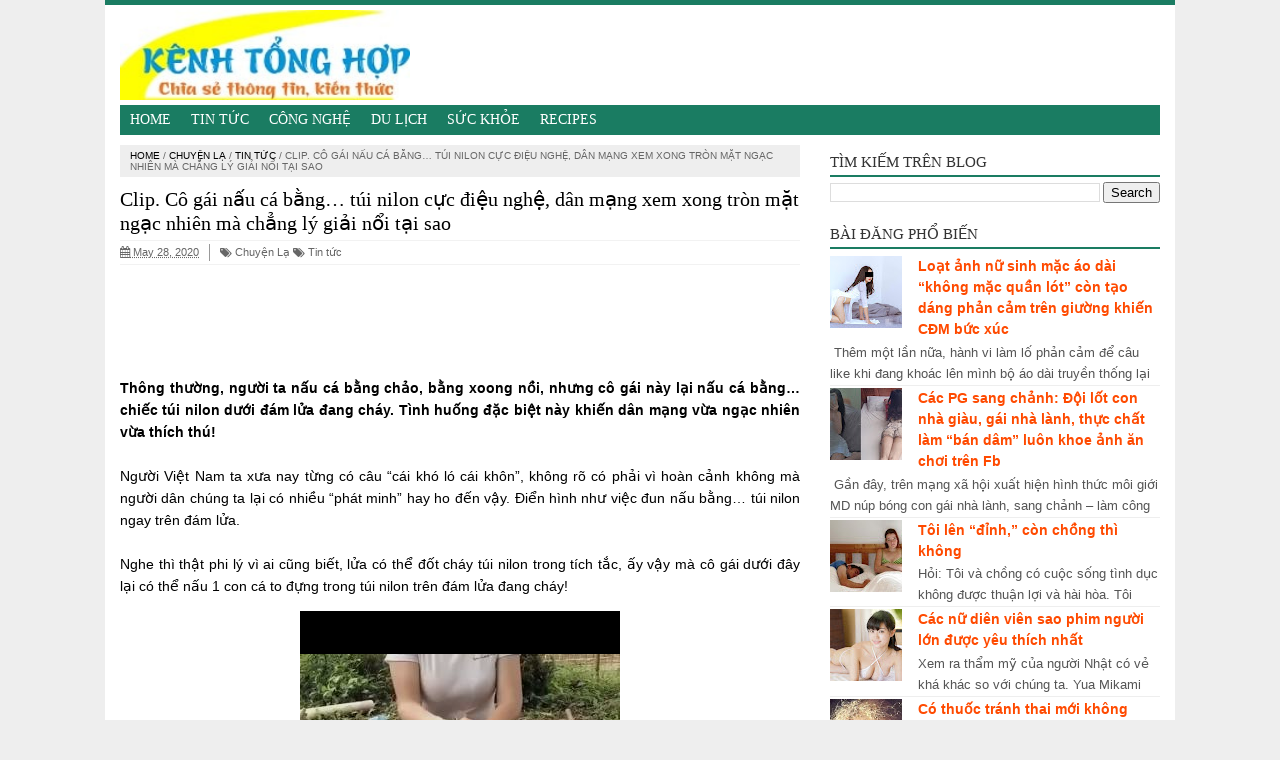

--- FILE ---
content_type: text/html; charset=UTF-8
request_url: https://tonghop.ksvadl.com/2020/05/clip-co-gai-nau-ca-bang-tui-nilon-cuc.html
body_size: 18796
content:
<!DOCTYPE html>
<html xmlns='http://www.w3.org/1999/xhtml' xmlns:b='http://www.google.com/2005/gml/b' xmlns:data='http://www.google.com/2005/gml/data' xmlns:expr='http://www.google.com/2005/gml/expr'>
<head>
<link href='https://www.blogger.com/static/v1/widgets/2944754296-widget_css_bundle.css' rel='stylesheet' type='text/css'/>
<meta content='width=device-width, initial-scale=1, maximum-scale=1' name='viewport'/>
<meta content='blogger' name='generator'/>
<meta content='text/html; charset=UTF-8' http-equiv='Content-Type'/>
<link href="https://www.blogger.com/openid-server.g" rel='openid.server' />
<link href='https://tonghop.ksvadl.com/' rel='openid.delegate'/>
<link href='https://tonghop.ksvadl.com/2020/05/clip-co-gai-nau-ca-bang-tui-nilon-cuc.html' rel='canonical'/>
<link href="//netdna.bootstrapcdn.com/font-awesome/4.1.0/css/font-awesome.min.css" rel="stylesheet">
<title>Clip. Cô gái nấu cá bằng&#8230; túi nilon cực điệu nghệ, dân mạng xem xong tròn mặt ngạc nhiên mà chẳng lý giải nổi tại sao</title>
<meta content='index, follow' name='robots'/>
<meta content='Thông thường, người ta nấu cá bằng chảo, bằng xoong nồi, nhưng cô gái này lại nấu cá bằng… chiếc túi nilon dưới đám lửa đang cháy. Tình huống đặc biệt này khiến dân mạng vừa ngạc nhiên vừa thích thú!' name='description'/>
<meta content='Thông thường, người ta nấu cá bằng chảo, bằng xoong nồi, nhưng cô gái này lại nấu cá bằng… chiếc túi nilon dưới đám lửa đang cháy. Tình huống đặc biệt này khiến dân mạng vừa ngạc nhiên vừa thích thú!' name='keywords'/>
<link href='https://tonghop.ksvadl.com/feeds/posts/default' rel='alternate' title='Tổng hợp tin tức, kiến thức, công nghệ mới nhất - Atom' type='application/atom+xml'/>
<link href='https://tonghop.ksvadl.com/feeds/posts/default?alt=rss' rel='alternate' title='Tổng hợp tin tức, kiến thức, công nghệ mới nhất - RSS' type='application/rss+xml'/>
<link href="https://www.blogger.com/feeds/5465027136456547666/posts/default" rel='alternate' title='Tổng hợp tin tức, kiến thức, công nghệ mới nhất - Atom' type='application/atom+xml' />
<link href='https://blogger.googleusercontent.com/img/b/R29vZ2xl/AVvXsEijMkOIdVTbQk08tc8XLgmTI2qoj8zKqE8LViCQB03vMua6Ue5m8D5IEVObMZWgpvN6B6K5RWDJ5QRceJdDMbj_2P-474XIOhQrz-C4vS5ZyTNU7bVsTb3u1IW4b0iWCJoNOiKYGNR8VeJD/s72-c/100736701.jpg' rel='image_src'/>
<link href='/favicon.ico' rel='icon' type='image/x-icon'/>
<!-- [ Social Media Meta Tag ] -->
<meta content='Clip. Cô gái nấu cá bằng… túi nilon cực điệu nghệ, dân mạng xem xong tròn mặt ngạc nhiên mà chẳng lý giải nổi tại sao' property='og:title'/>
<meta content='https://tonghop.ksvadl.com/2020/05/clip-co-gai-nau-ca-bang-tui-nilon-cuc.html' property='og:url'/>
<meta content='Thông thường, người ta nấu cá bằng chảo, bằng xoong nồi, nhưng cô gái này lại nấu cá bằng… chiếc túi nilon dưới đám lửa đang cháy. Tình huống đặc biệt này khiến dân mạng vừa ngạc nhiên vừa thích thú!' property='og:description'/>
<meta content='article' property='og:type'/>
<meta content='https://blogger.googleusercontent.com/img/b/R29vZ2xl/AVvXsEijMkOIdVTbQk08tc8XLgmTI2qoj8zKqE8LViCQB03vMua6Ue5m8D5IEVObMZWgpvN6B6K5RWDJ5QRceJdDMbj_2P-474XIOhQrz-C4vS5ZyTNU7bVsTb3u1IW4b0iWCJoNOiKYGNR8VeJD/s640/100736701.jpg' property='og:image'/>
<meta content='https://blogger.googleusercontent.com/img/b/R29vZ2xl/AVvXsEijMkOIdVTbQk08tc8XLgmTI2qoj8zKqE8LViCQB03vMua6Ue5m8D5IEVObMZWgpvN6B6K5RWDJ5QRceJdDMbj_2P-474XIOhQrz-C4vS5ZyTNU7bVsTb3u1IW4b0iWCJoNOiKYGNR8VeJD/s640/100736701.jpg' property='og:image:url'/>
<meta content='Tổng hợp tin tức, kiến thức, công nghệ mới nhất' property='og:site_name'/>
<meta content='' property='fb:app_id'/>
<meta content='' property='fb:admins'/>
<meta content='' property='og:locale'/>
<meta content='' property='og:locale:alternate'/>
<meta content='id_ID' property='og:locale:alternate'/>
<meta content='summary' name='twitter:card'/>
<meta content='Tổng hợp tin tức, kiến thức, công nghệ mới nhất: Clip. Cô gái nấu cá bằng… túi nilon cực điệu nghệ, dân mạng xem xong tròn mặt ngạc nhiên mà chẳng lý giải nổi tại sao' name='twitter:title'/>
<meta content='' name='twitter:site'/>
<meta content='' name='twitter:creator'/>
<meta content='vi-VN' name='language'/>
<meta content='vi_VN' property='og:locale:alternate'/>
<meta content='id_ID' property='og:locale:alternate'/>
<meta content='Vietnam' name='geo.placename'/>
<style id='page-skin-1' type='text/css'><!--
/* -------------------------------
Name     :  SEO Fix Blogger Template
Designer :  Templatoid
URL      :  www.templatoid.com
Release  :  30 Desember 2014
------------------------------- */
body{font-family:sans-serif;font-size:14px;color:#000000;margin:0;background:#eee}a:link,a:visited{color:#ff4a00;text-decoration:none}a:hover{color:#222}a img{border-width:0}.left{float:left}.right{float:right}#wrapper{border-top: 5px solid #1A7C62;width:1070px;margin:0 auto;background:#fff}#branding{width:945px}P.title{width:600px;font-size:200%;margin:10px 0 0;padding:0}P.title a{width:600px;font-weight:700;padding:0;color:#333}#main-wrapper{width:710px;float:left;padding:0;word-wrap:break-word;overflow:hidden}#main{padding:0 15px}.main .Blog{border-bottom-width:0}.clear{clear:both}.post-thumbnail{width:100px;height:100px;float:left;margin:0 10px 0 0}.main .widget{margin:0 0 .2em;padding:0 0 .2em}.date-header{display:none!important}.post h1{margin:0;font-size:20px;font-family:oswald!important;font-weight:500!important}h1.post-title.entry-title{font-family:oswald;font-size:20px;font-weight:500}.post h2{font-size:18px}.post-body{margin:0;line-height:1.6em;text-align:justify}.post-body img,.post-body video,.post-body object{max-width:100%}.post-body blockquote{line-height:1.3em}.post-body a{color:#65BDDF;text-decoration:none}.post-body h2{font-size:18px}.post blockquote{background:#fff url(https://blogger.googleusercontent.com/img/b/R29vZ2xl/AVvXsEh0rpQnNqPFaQWdDO445ihEDl7GZLoOI7AtO_ABSzfuzN9_aKN6kLMAHMCk0kRgXGngHDkyPaoEhOUi_wGoNNB7R43DQY5Z5gpx9DXOXBWpN_EPZPJhQCf8b9K5fz63oOO9bQthZCGf3kh4/s1600/blockquote.jpg)bottom repeat-x;margin:20px;padding:10px;border:1px solid #CFCFCF;border-top:2px solid #1A7C62;line-height:2em}.section{margin:0}.title{color:#1A7C62;font-size:21px;line-height:1.4em;margin:0;text-transform:uppercase;font-family:oswald;font-weight:100}.title a{color:#1A7C62;font-size:21px;line-height:1.4em;margin:0;text-transform:uppercase;font-family:oswald;font-weight:100}#share-button-templatoid{margin:0 0 8px;padding:0;overflow:hidden;text-transform:uppercase;font-size:12px}#share-button-templatoid p{font-size:100%;float:left;background:#1abc9c;display:block;padding:2px 10px;margin:2px;color:#fff}#share-button-templatoid a{position:relative;float:left;display:block;color:#fafafa;padding:2px 10px;margin:2px}#share-button-templatoid a:hover{background:#626e7c!important}.post table{width:100%;text-align:left}.post tr{width:100%}.post td{background:#FAFAFA;border:1px solid #fff;padding:5px 10px}.post td.title{background:#F6F6F6;color:#4b7eaf;font-size:100%;font-weight:700;width:60px}.post td.detail{background:#FAFAFA;padding:5px 10px}.post td.harga{background:#4b7eaf;color:#FFF;font-size:100%;font-weight:700;text-align:left}.post td.listharga{color:#4b7eaf;font-weight:700;text-align:left}.post td.img3{text-align:center;width:33%;font-size:10px}.post blockquote{border-left:2px solid #E3E3E3;margin:1em;padding:0 5px}.spek{background:none repeat scroll 0 0 #4b7eaf;color:#FFF;font-size:100%;font-weight:700;text-align:left;border:1px solid #fff;padding:5px 10px}.post-timestamp{float:left;margin-right:10px;padding:0 10px 0 0;border-right:1px solid #999}#sidebar-wrapper{width:360px;float:right;word-wrap:break-word;overflow:hidden}#sidebar-wrapper h2,#sidebar-wrapper h3,#sidebar-wrapper h4{margin:0 0 5px;text-transform:uppercase;padding:7px 0 2px;font-size:15px;color:#343434;font-family:oswald;border-bottom:2px solid #1A7C62;font-weight:500}#sidebar-wrapapper .widget ul{margin:10px;padding:10px}#sidebarwrap .widget ul li{line-height:1.5em;text-align:left;list-style-type:auto;margin:0;padding:2px 0}#sidebar-wrapapper ul{margin:10px;padding:10px}#sidebarwrap ul li{line-height:1em;text-align:left;list-style-type:none;margin:0;padding:2px 0}.widget-content{margin:0;overflow:hidden}.sidebar{line-height:1.5em;padding:0 15px}.sidebar ul{padding:0;margin:0}.BlogArchive #ArchiveList ul li{text-indent:0!important}.sidebar ul li{margin:0;padding:2px 0!important;border-bottom: 1px solid #eee}.sidebar .widget{margin:10px 0}.PopularPosts .item-title a{font-weight:700}.PopularPosts .item-thumbnail{float:left;margin:0 10px 0 0}.PopularPosts .item-snippet{font-size:90%;color:#555;max-height:40px;overflow:hidden}.PopularPosts .widget-content ul li{list-style-type:none}.label-size-1,.label-size-2,.label-size-3,.label-size-4,.label-size-5{font-size:100%;filter:alpha(100);opacity:10}.cloud-label-widget-content{text-align:left}.label-size{display:block;float:left;border:2px solid #1A7C62;margin:2px 1px;line-height:1.2;background:#1A7C62}.label-size a,.label-size span{color:#fff;display:inline-block;padding:5px 8px}.label-size:hover{border:2px solid #1A7C62}.label-count{white-space:nowrap;padding-right:6px;margin-left:-3px}.list-label-widget-content ul li:before {content: "\f0da";font-family: fontawesome;margin-right: 5px}.breadcrumbs{padding:5px 10px;color:#666;background:#eee;margin:10px 0;font-size:10px;text-transform: uppercase}.breadcrumbs a{color:#000000}.post-footer{line-height:1.6em}.post-footer a{color:#1A7C62;font-weight:700}#footer{font-size:11px;margin:0 auto;padding:7px;border-top:1px solid #bbb;color:#fff;text-align:center}#footer-wrapper{font-family:oswald;margin:0 auto;width:1050px;background:#1A7C62}#footer a{color:#fff}#blog-pager-newer-link{float:left}#blog-pager-older-link{float:right}#blog-pager{float:left;width:100%;text-align:center;line-height:2em;margin:10px 0}#blog-pager a:link,#blog-pager a:visited{color:#fff;font-size:14px!important;padding:6px 15px;margin:5px;background: #1A7C62}#blog-pager a:hover{text-decoration: underline}.feed-links{clear:both;line-height:2.5em;display:none}.home_menu{background:url(https://blogger.googleusercontent.com/img/b/R29vZ2xl/AVvXsEhxrRNYchaaHEYYbWwPcRh2nuwzkHBiigmhroAo2lCDnJg48XxC66xBA1cGqO_8p6w3HJ4uC63yyD1shWk8Mb-FpN2yMh9QD-MDHn-Zwz2raHqdFMrysy_nbJLn9SkdbysXUfw3NoktTFx-/s1600/Viva-Blogspot.png) 0 -579px;width:10px;height:10px;margin:10px 5px;float:left}.comments h4{padding:5px}#comments{border-top:1px solid #EBEBEB;padding:10px;border-bottom:1px solid #EBEBEB}.comment-link{margin-left:.6em}.comments .comment .comment-actions a{padding-right:5px;padding-top:5px;color:#65BDDF}.comments .comments-content .datetime{margin-left:6px;font-size:70%;display:none}.comments .comments-content .comment{margin-bottom:0;padding-bottom:0}.comments .comments-content .icon.blog-author{background:url(https://blogger.googleusercontent.com/img/b/R29vZ2xl/AVvXsEhnyEqAPWhzLE1xSGyvZz72fV574MrevljuFQFDKuqLCnhpnSHYMCwscvJ2EY8wy0UUs5VenilSG72I4ChZKwXqQJLZezL4ZZlEBv0p6kVKFEvrLrIG_Ln5thuDuwCg0D0LqgbO7ZOi-GK_/s1600/admincomments.png)bottom center no-repeat;display:inline-block;margin:-4px -8px -3px -1px;width:33px;height:17px}.comments .comments-content .comment-content{text-align:justify;line-height:1.5}.terkait{text-align:left;margin-top:10px;font-size:90%}.terkait h2{font-size:100%;background:#1A7C62;font-weight:700;padding:5px;margin:0 0 5px;color:#fff}#header{padding:5px 15px}h1.seo-title{color:#1A7C62;font-size:21px;line-height:1.4em;margin:0 4px}.description{margin:0}.post-info{display:block;padding:3px 0;color:#666;line-height:1.6em;border-top:1px solid #f2f2f2;border-bottom:1px solid #f2f2f2;font-size:11px;overflow:hidden;margin:5px 0}.post-info a{color:#666}#navi-templatoid{height:30px;text-transform:uppercase;font-size:100%;background:#1A7C62;color:#FFF;font-family:Oswald;margin:0 15px}#navi-templatoid ul.menus{background:#1A7C62;height:auto;overflow:hidden;position:absolute;z-index:99;display:none}#navi-templatoid a{display:block;line-height:30px;padding:0 10px;text-decoration:none;color:#FFF}#navi-templatoid ul,#navi-templatoid li{margin:0 auto;padding:0;list-style:none}#navi-templatoid ul{height:30px;max-width:1050px}#navi-templatoid li{float:left;display:inline;position:relative}#navi-templatoid input{display:none;margin:0;padding:0;width:80px;height:30px;opacity:0;cursor:pointer}#navi-templatoid label{display:none;width:35px;height:31px;line-height:31px;text-align:center}#navi-templatoid label span{font-size:16px;position:absolute;left:35px}#navi-templatoid ul.menus li{display:block;width:100%;text-transform:none;text-shadow:none;border-bottom:1px dashed #31AFDB}#navi-templatoid ul.menus a{color:#FFF;line-height:35px}#navi-templatoid li a:hover{background:#0F5341}#navi-templatoid li:hover ul.menus{display:block}#navi-templatoid ul.menus a:hover{background:#5FC6EB;color:#FFF}#navi-templatoid li ul{background:#0F5341;margin:0;width:150px;height:auto;position:absolute;top:30px;left:0;z-index:10;display:none;border-bottom:3px solid #16a085}#navi-templatoid li li{display:block;float:none}#navi-templatoid li li:hover{background:#1A7C62}#navi-templatoid li li a:hover{background:#1A7C62}#navi-templatoid li:hover > ul{display:block}#navi-templatoid li ul ul{left:100%;top:0}#navi-templatoid li li > a{display:block;padding:0 10px;margin:0;line-height:24px;text-decoration:none;color:#fff;border-bottom:1px dotted #777}@media screen and (min-width: 1300px){.post h1{font-size:130%}}@media screen and (max-width: 1024px){.post h1{font-size:130%}}@media screen and (max-width:800px){#wrapper{width:90%}#footer-wrapper{width:90%}img,video,object{max-width:100%}#sidebar-wrapper{width:35%}#main-wrapper{width:65%}.post-thumbnail{width:100px}.PopularPosts .item-snippet{font-size:100%}#header{text-align:center}}@media only screen and (max-width:768px){#sidebar-wrapper{width:100%}#main-wrapper{width:100%}.post-thumbnail{width:100px}}@media screen and (max-width:600px){.post-info{display:none}.post-thumbnail{width:50px;height:50px}.status-msg-border{width:97%}.post h2{font-size:18px}}@media screen and (max-width:480px){.comments .comments-content .user{line-height:2.8em}.post h2{font-size:100%}.post h1{font-size:120%}body,.body-fauxcolumn-outer{font-size:80%}}@media screen and (max-width:380px){.comments{display:none}}@media screen and (max-width:320px){.terkait ul{padding:0;list-style-type:none}.post blockquote{margin:5px}}@media screen and (max-width:240px){body,.body-fauxcolumn-outer{font-size:70%}}#search-box{position:relative;width:98%;border:2px solid #ccc;border-radius: 5px}#search-box:hover{border:2px solid #999}#search-form{height:30px;-moz-border-radius:3px;-khtml-border-radius:3px;-webkit-border-radius:3px;border-radius:3px;background-color:#fff;overflow:hidden}#search-text{font-size:14px;color:#ddd;border-width:0;background:transparent}#search-box input[type="text"]{width:90%;padding:7px 0 12px 1em;color:#666;outline:none}#search-button{position:absolute;top:0;right:0;height:32px;width:20px;margin-top:9px;font-size:14px;color:#fff;text-align:center;line-height:0;border-width:0;background:transparent;cursor:pointer}.status-msg-body{padding:10px 0;display:none}.status-msg-wrap{display:none;font-size:14px;margin-left:1px;width:100%;color:#666}.status-msg-wrap a{color:orange!important}.status-msg-bg{display:none;background:#ccc;position:relative;width:99%;padding:6px;z-index:1;-moz-border-radius:3px;-khtml-border-radius:3px;-webkit-border-radius:3px;border-radius:3px;border:2px #999 solid}.status-msg-border{display:none;border:0;position:relative;width:99%}@media screen and (max-width: 800px){#navi-templatoid{position:relative}#navi-templatoid ul{background:#1A7C62;position:absolute;top:100%;left:0;z-index:3;height:auto;display:none}#navi-templatoid ul.menus{width:100%;position:static;padding-left:20px}#navi-templatoid li{display:block;float:none;width:auto}#navi-templatoid input,#navi-templatoid label{position:absolute;top:0;right:0;display:block}#navi-templatoid input{z-index:4}#navi-templatoid input:checked + label{color:#fff}#navi-templatoid input:checked ~ ul{display:block; width: 100%}#navi-templatoid li:hover > ul{width:100%}}.quickedit{display:none}

--></style>
<!--Related post-->
<style>
#related_posts h4{color: #fff;font-size: 12px;background: #1A7C62;padding: 3px 10px;margin: 0 0 5px;}
#relpost_img_sum{margin:0;padding:0;line-height:16px;font-size: 11px;}
#relpost_img_sum:hover{background:0}
#relpost_img_sum ul{list-style-type:none;margin:0;padding:0}
#relpost_img_sum li{min-height: 74px;border-bottom: 1px solid #F4F3F3;list-style: none;margin: 0 0 5px;padding: 5px;}
#relpost_img_sum .news-title{display:block;font-weight:bold!important;margin-bottom:5px;font-size: 14px;}
#relpost_img_sum .news-text{display:block;text-align:justify;font-weight:normal;text-transform:none;color:#333;font-size: 13px;}
#relpost_img_sum img{float:left;margin-right:7px;border:solid 1px #ddd;width:72px;height:72px;background:#fff}
</style>
<script type='text/javascript'>/*<![CDATA[*/var relnum=0;var relmaxposts=5;var numchars=135;var morelink=" ";eval(function(p,a,c,k,e,r){e=function(c){return(c<a?'':e(parseInt(c/a)))+((c=c%a)>35?String.fromCharCode(c+29):c.toString(36))};if(!''.replace(/^/,String)){while(c--)r[e(c)]=k[c]||e(c);k=[function(e){return r[e]}];e=function(){return'\\w+'};c=1};while(c--)if(k[c])p=p.replace(new RegExp('\\b'+e(c)+'\\b','g'),k[c]);return p}('2 4=f g();2 5=f g();2 9=f g();2 b=f g();s K(L,M){2 7=L.19("<");l(2 i=0;i<7.3;i++){8(7[i].N(">")!=-1){7[i]=7[i].O(7[i].N(">")+1,7[i].3)}}7=7.1a("");7=7.O(0,M-1);y 7}s 1b(z){l(2 i=0;i<z.P.6.3;i++){2 6=z.P.6[i];4[n]=6.A.$t;u="";8("Q"B 6){u=6.Q.$t}C 8("R"B 6){u=6.R.$t}9[n]=K(u,1c);8("S$T"B 6){D=6.S$T.1d}C{D="1e://1f.1g.1h/1i/1j/1k/1l/d/1m.1n"}b[n]=D;l(2 k=0;k<6.E.3;k++){8(6.E[k].U==\'1o\'){5[n]=6.E[k].v;F}}n++}}s V(a,e){l(2 j=0;j<a.3;j++)8(a[j]==e)y 1p;y 1q}s 1r(){2 m=f g(0);2 o=f g(0);2 p=f g(0);2 q=f g(0);l(2 i=0;i<5.3;i++){8(!V(m,5[i])){m.3+=1;m[m.3-1]=5[i];o.3+=1;o[o.3-1]=4[i];p.3+=1;p[p.3-1]=9[i];q.3+=1;q[q.3-1]=b[i]}}4=o;5=m;9=p;b=q;l(2 i=0;i<4.3;i++){2 c=w.W((4.3-1)*w.X());2 Y=4[i];2 Z=5[i];2 10=9[i];2 11=b[i];4[i]=4[c];5[i]=5[c];9[i]=9[c];b[i]=b[c];4[c]=Y;5[c]=Z;9[c]=10;b[c]=11}2 x=0;2 r=w.W((4.3-1)*w.X());2 12=r;2 h;2 13=14.1s;1t(x<15){8(5[r]!=13){h="<16 G=\'H-A 1u\'>";h+="<a v=\'"+5[r]+"\' U=\'1v\' I=\'J\' A=\'"+4[r]+"\'><1w 1x=\'"+b[r]+"\' /></a>";h+="<a v=\'"+5[r]+"\' I=\'J\'>"+4[r]+"</a>";h+="<17 G=\'H-18\'>"+9[r]+" ... <a v=\'"+5[r]+"\' I=\'J\'>"+1y+"</a><17 G=\'H-18\'>";h+="</16>";14.1z(h);x++;8(x==15){F}}8(r<4.3-1){r++}C{r=0}8(r==12){F}}}',62,98,'||var|length|reljudul|relurls|entry|cuplik|if|relcuplikan||relgambar|informasi|||new|Array|relhasil||||for|tmp|relnum|tmp2|tmp3|tmp4||function||postcontent|href|Math|rangkumanPosts|return|json|title|in|else|postimg|link|break|class|news|target|_top|saringtags|suchas|panjang|indexOf|substring|feed|content|summary|media|thumbnail|rel|contains|floor|random|tempJudul|tempUrls|tempCuplikan|tempGambar|rini|dirURL|document|relmaxposts|li|span|text|split|join|relpostimgthum|numchars|url|http|lh3|ggpht|com|_xcD4JK_dIjU|SnamIh0KTCI|AAAAAAAADMA|hLjqmEbdtkw|noimagethumb|gif|alternate|true|false|relatpost|URL|while|clearfix|dofollow|img|src|morelink|write'.split('|'),0,{}))/*]]>*/</script>
<!--end-->
<script async='async' src='https://pagead2.googlesyndication.com/pagead/js/adsbygoogle.js'></script>
<script>
     (adsbygoogle = window.adsbygoogle || []).push({
          google_ad_client: "ca-pub-7817424233851877",
          enable_page_level_ads: true
     });
</script>
<!-- Global site tag (gtag.js) - Google Analytics -->
<script async='async' src='https://www.googletagmanager.com/gtag/js?id=UA-146851655-1'></script>
<script>
  window.dataLayer = window.dataLayer || [];
  function gtag(){dataLayer.push(arguments);}
  gtag('js', new Date());

  gtag('config', 'UA-146851655-1');
</script>
<link href='https://www.blogger.com/dyn-css/authorization.css?targetBlogID=5465027136456547666&amp;zx=c898602f-3c0b-4c6f-bc36-3c72acee8017' media='none' onload='if(media!=&#39;all&#39;)media=&#39;all&#39;' rel='stylesheet'/><noscript><link href='https://www.blogger.com/dyn-css/authorization.css?targetBlogID=5465027136456547666&amp;zx=c898602f-3c0b-4c6f-bc36-3c72acee8017' rel='stylesheet'/></noscript>
<meta name='google-adsense-platform-account' content='ca-host-pub-1556223355139109'/>
<meta name='google-adsense-platform-domain' content='blogspot.com'/>

<script async src="https://pagead2.googlesyndication.com/pagead/js/adsbygoogle.js?client=ca-pub-7663505504055443&host=ca-host-pub-1556223355139109" crossorigin="anonymous"></script>

<!-- data-ad-client=ca-pub-7663505504055443 -->

</head>
<!-- <body><div></div> -->
<body class='loading'>
<div>
<div itemscope='' itemtype='http://schema.org/movie'>
<div id='wrapper'>
<div id='header'>
<div class='section' id='header2'><div class='widget Header' data-version='1' id='Header1'>
<div id='header-inner'>
<a href='https://tonghop.ksvadl.com/' style='display: block'>
<img alt='Tổng hợp tin tức, kiến thức, công nghệ mới nhất' height='90px; ' id='Header1_headerimg' src='https://blogger.googleusercontent.com/img/b/R29vZ2xl/AVvXsEja3P9Gz_9Fsv1hMsGF-Ttm_8DO6553kYyRVII4oJqxh5oCIHk5RkFTc_CPw3-d_KrpIj4O5HBwo78L7CWJfbxAJ9StUOOcV1O2LV0N-Fq6D0zTbdaLKNxkfaBh5EtnWJdHYadOsSJgAbpw/h120/logo_0.jpg' style='display: block' width='290px; '/>
</a>
</div>
</div></div>
</div>
<nav id='navi-templatoid'>
<input type='checkbox'/>
<label><i class='fa fa-bars'></i></label>
<ul>
<li><a href='https://tonghop.ksvadl.com/'>Home</a></li>
<li><a href='/search/label/Tin%20tức'>Tin Tức</a></li>
<li><a href='/search/label/C%C3%B4ng%20ngh%E1%BB%87'>Công Nghệ</a></li>
<li><a href='/search/label/Du%20lịch'>Du Lịch</a></li>
<li><a href='/search/label/Sức%20khỏe'>Sức Khỏe</a></li>
<li><a href='https://share-collections.blogspot.com/'>Recipes</a>
</li>
</ul>
</nav>
<div id='content-wrapper'>
<div id='main-wrapper'>
<div class='main section' id='main'><div class='widget Blog' data-version='1' id='Blog1'>
<div class='breadcrumbs' xmlns:v='http://rdf.data-vocabulary.org/#'>
<span class='breadhome' typeof='v:Breadcrumb'><a href='https://tonghop.ksvadl.com/' property='v:title' rel='v:url'>Home</a> / </span>
<span class='breadlabel' typeof='v:Breadcrumb'><a href='https://tonghop.ksvadl.com/search/label/Chuy%E1%BB%87n%20L%E1%BA%A1' property='v:title' rel='v:url'>Chuyện Lạ</a> / </span>
<span class='breadlabel' typeof='v:Breadcrumb'><a href='https://tonghop.ksvadl.com/search/label/Tin%20t%E1%BB%A9c' property='v:title' rel='v:url'>Tin tức</a> / </span>
<span class='breadlabel'>Clip. Cô gái nấu cá bằng&#8230; túi nilon cực điệu nghệ, dân mạng xem xong tròn mặt ngạc nhiên mà chẳng lý giải nổi tại sao</span>
</div>
<div class='blog-posts hfeed'>
<!--Can't find substitution for tag [defaultAdStart]-->

                <div class="date-outer">
              
<h2 class='date-header'><span>Thursday, May 28, 2020</span></h2>

                <div class="date-posts">
              
<div class='post-outer'>
<div class='post hentry'>
<a name='9180812181864621056'></a>
<H1 class='post-title entry-title'>
<a title='Clip. Cô gái nấu cá bằng… túi nilon cực điệu nghệ, dân mạng xem xong tròn mặt ngạc nhiên mà chẳng lý giải nổi tại sao'>Clip. Cô gái nấu cá bằng&#8230; túi nilon cực điệu nghệ, dân mạng xem xong tròn mặt ngạc nhiên mà chẳng lý giải nổi tại sao</a>
</H1>
<div class='post-header'>
<div class='post-header-line-1'>
<div class='post-info'>
<div class='post-info-icon jam'>
<span class='post-timestamp'>
<meta content='https://tonghop.ksvadl.com/2020/05/clip-co-gai-nau-ca-bang-tui-nilon-cuc.html' itemprop='url'/>
<a class='updated' href='https://tonghop.ksvadl.com/2020/05/clip-co-gai-nau-ca-bang-tui-nilon-cuc.html' rel='bookmark' title='permanent link'><abbr class='published' itemprop='datePublished' title='2020-05-28T09:31:00+07:00'><i class='fa fa-calendar'></i>
May 28, 2020</abbr></a>
</span>
</div>
<a class='label-block' href='https://tonghop.ksvadl.com/search/label/Chuy%E1%BB%87n%20L%E1%BA%A1' rel='tag'><i class='fa fa-tags'></i>
Chuyện Lạ</a>
<a class='label-block' href='https://tonghop.ksvadl.com/search/label/Tin%20t%E1%BB%A9c' rel='tag'><i class='fa fa-tags'></i>
Tin tức</a>
</div>
</div>
</div>
<div class='advertise1'>
<script async='async' src='https://pagead2.googlesyndication.com/pagead/js/adsbygoogle.js'></script>
<ins class='adsbygoogle' data-ad-client='ca-pub-7817424233851877' data-ad-slot='5550484395' style='display:inline-block;width:635px;height:90px'></ins>
<script>
     (adsbygoogle = window.adsbygoogle || []).push({});
</script>
</div>
<div class='post-body entry-content' id='post-body-9180812181864621056'>
<p><b>Thông thường, người ta nấu cá bằng chảo, bằng xoong nồi, nhưng cô gái này lại nấu cá bằng&#8230; chiếc túi nilon dưới đám lửa đang cháy. Tình huống đặc biệt này khiến dân mạng vừa ngạc nhiên vừa thích thú!</b><br />
<br />
Người Việt Nam ta xưa nay từng có câu &#8220;cái khó ló cái khôn&#8221;, không rõ có phải vì hoàn cảnh không mà người dân chúng ta lại có nhiều &#8220;phát minh&#8221; hay ho đến vậy. Điển hình như việc đun nấu bằng&#8230; túi nilon ngay trên đám lửa.<br />
<br />
Nghe thì thật phi lý vì ai cũng biết, lửa có thể đốt cháy túi nilon trong tích tắc, ấy vậy mà cô gái dưới đây lại có thể nấu 1 con cá to đựng trong túi nilon trên đám lửa đang cháy!<br />
<div class="separator" style="clear: both; text-align: center;">
<iframe allowfullscreen="allowfullscreen" class="b-hbp-video b-uploaded" frameborder="0" height="266" id="BLOGGER-video-1b5975b0a81a91be-18031" mozallowfullscreen="mozallowfullscreen" src="https://www.blogger.com/video.g?token=AD6v5dxD4N8a-ioB4P9Z-qJ3ja0WNRMqEKAhM4jh6B3hPwMQ0TMc5QPjrnC1gF3QNoikTkzFQ_FbvsQMEVcW6TJBVwnUmsP8UWXA8EMKABMobX3_weySO5qXNM5imfBZJcHa7VyyM0cZ" webkitallowfullscreen="webkitallowfullscreen" width="320"></iframe></div>
Đoạn clip cô gái đăng tải ghi lại hình ảnh, cô gái trẻ đã cho 1 túi nilong đựng nước, sau đó từ từ thả 1 con cá khá to vào. Phía dưới là đám lửa đang cháy, cô gái bỏ hành hoa và gia vị vào từ từ sau đó.<br />
<div class="separator" style="clear: both; text-align: center;">
<a href="https://blogger.googleusercontent.com/img/b/R29vZ2xl/AVvXsEijMkOIdVTbQk08tc8XLgmTI2qoj8zKqE8LViCQB03vMua6Ue5m8D5IEVObMZWgpvN6B6K5RWDJ5QRceJdDMbj_2P-474XIOhQrz-C4vS5ZyTNU7bVsTb3u1IW4b0iWCJoNOiKYGNR8VeJD/s1600/100736701.jpg" imageanchor="1" style="margin-left: 1em; margin-right: 1em;"><img alt="Clip. Cô gái nấu cá bằng&#8230; túi nilon cực điệu nghệ, dân mạng xem xong tròn mặt ngạc nhiên mà chẳng lý giải nổi tại sao" border="0" data-original-height="536" data-original-width="359" height="640" src="https://blogger.googleusercontent.com/img/b/R29vZ2xl/AVvXsEijMkOIdVTbQk08tc8XLgmTI2qoj8zKqE8LViCQB03vMua6Ue5m8D5IEVObMZWgpvN6B6K5RWDJ5QRceJdDMbj_2P-474XIOhQrz-C4vS5ZyTNU7bVsTb3u1IW4b0iWCJoNOiKYGNR8VeJD/s640/100736701.jpg" title="" width="428" /></a></div>
<br />
<div class="separator" style="clear: both; text-align: center;">
<a href="https://blogger.googleusercontent.com/img/b/R29vZ2xl/AVvXsEjevs6NV5uBm33cT7LAHYNEX3IjlBHkVq6fAYRvRSMZPSg8TIA86dM4hjCTccTywqoXB_f_9ezkO545qm0jTPEZHX00UVh490CQoNe8VCai3zjeCNAZBwlwPhKPIxkk2Ze7CwQ4MFM5uH7W/s1600/100874432.jpg" imageanchor="1" style="margin-left: 1em; margin-right: 1em;"><img alt="Clip. Cô gái nấu cá bằng&#8230; túi nilon cực điệu nghệ, dân mạng xem xong tròn mặt ngạc nhiên mà chẳng lý giải nổi tại sao" border="0" data-original-height="522" data-original-width="344" height="640" src="https://blogger.googleusercontent.com/img/b/R29vZ2xl/AVvXsEjevs6NV5uBm33cT7LAHYNEX3IjlBHkVq6fAYRvRSMZPSg8TIA86dM4hjCTccTywqoXB_f_9ezkO545qm0jTPEZHX00UVh490CQoNe8VCai3zjeCNAZBwlwPhKPIxkk2Ze7CwQ4MFM5uH7W/s640/100874432.jpg" title="" width="420" /></a></div>
Cô gái nấu cá bằng túi nilong trên đám lửa khiến dân mạng cực bất ngờ<br />
<br />
Nhìn hình ảnh này, rất nhiều dân mạng đã phải trầm trồ ngạc nhiên, thậm chí &#8220;bán tín, bán nghi&#8221; bởi không nghĩ rằng túi nilon mỏng manh kia có thể chịu được sức nóng của ngọn lửa đang cháy:<br />
<br />
&#8211; &#8220;Trời, đây là ảo thuật hay gì vậy? Sao lửa cháy to thế kia mà túi nilon không bị bục chứ?&#8221;.<br />
<br />
&#8211; &#8220;Ủa sao bịch nilong không bị rách vậy? Đây chỉ là trò troll cho vui chứ không có thật đúng không?&#8221;.<br />
<br />
&#8211; &#8220;Mình đã thử và bịch nilong đã cháy&#8221;.<br />
<br />
Tuy nhiên, rất đông số khác lại cho rằng, điều này hoàn toàn có thể hiểu được và bản thân họ cũng đã từng trải nghiệm và thành công:<br />
<br />
&#8211; &#8220;Mình từng làm rồi nè, do nhiệt độ nóng chảy của túi nilong cao hơn 100 độ mà nước trong túi luôn ở mức 100 độ nên không vỡ được bịch nilong đâu&#8221;.<br />
<br />
&#8211; &#8220;Công việc này chỉ chủ yếu cần điều chỉnh lửa sao cho thật nhỏ, thật đều và không cháy trực tiếp vào &#8220;nồi&#8221; là được. Thời gian để đun sôi một &#8220;bóng&#8221; nước cũng khá lâu, chừng gần nửa tiếng đồng hồ đó các bạn. Đảm bảo nếu căn chỉnh đúng lửa thì không vỡ được bịch nilong đâu&#8221;.<br />
<br />
&#8211; &#8220;Nấu chín được đấy, nhưng mà ăn kiểu này sợ sẽ độc hại, do phân tử nhựa sẽ tách ra, hòa vào nước sau đó ngấm vào cá, mắt thường mình không nhìn thấy được đâu, tuy ít nhưng vẫn không tốt nếu mọi người nấu ăn như vậy&#8221;.<br />
<br />
Trước đó, trong 1 số clip khác, cô gái này cũng từng luộc vịt bằng túi nilong khiến nhiều người khá bất ngờ.<br />
<div class="separator" style="clear: both; text-align: center;">
<iframe allowfullscreen="allowfullscreen" class="b-hbp-video b-uploaded" frameborder="0" height="266" id="BLOGGER-video-8e2da31326a2af63-4791" mozallowfullscreen="mozallowfullscreen" src="https://www.blogger.com/video.g?token=AD6v5dy7P_iZ6XU6LILjsZ8R19WksHAN5xoEOOD0hzXTLyMkNvq8GLNkbTAgXMyyqzKIojoOeVJ2rqy2CkWfTsZypRSf0IbU6iQPO0NwPqlBNxG-U7-pehKihhUnWlpISJEK6QG2SDU" webkitallowfullscreen="webkitallowfullscreen" width="320"></iframe></div>
Mặc dù chưa rõ &#8220;thủ thuật&#8221; luộc chín đồ ăn bằng túi nilong trên đám lửa cần những &#8220;bí kíp&#8221; đặc biệt gì, song hình ảnh thú vị này vẫn đang là chủ đề khiến dân mạng bàn tán xôn xao.</p>
<div style='display:none;'>
<div class='vcard' id='hcard-templatoid'>
<span itemprop='description'><span itemprop='itemreviewed'>Clip. Cô gái nấu cá bằng&#8230; túi nilon cực điệu nghệ, dân mạng xem xong tròn mặt ngạc nhiên mà chẳng lý giải nổi tại sao</span></span>
<time itemprop='dtreviewed'>2020-05-28T09:31:00+07:00</time>
        Rating: <span itemprop='rating'>4.5</span>
        Diposkan Oleh: <span class='fn n'>
<span class='given-name' itemprop='reviewer'>Nguyễn Vinh</span>
</span>
</div>
</div>
<div style='clear: both;'></div>
</div>
<div class='post-footer'>
<div class='post-footer-line post-footer-line-1'>
<div class='advertise2'>
</div>
<div id='share-button-templatoid'>
<p>Chia sẻ</p>
<a class='facebook' href="https://www.facebook.com/sharer.php?u=https://tonghop.ksvadl.com/2020/05/clip-co-gai-nau-ca-bang-tui-nilon-cuc.html&title=Clip. Cô gái nấu cá bằng… túi nilon cực điệu nghệ, dân mạng xem xong tròn mặt ngạc nhiên mà chẳng lý giải nổi tại sao" rel='nofollow' style='background:#3b5998;' target='_blank' title='Facebook'>Facebook</a>
<div class='clear'></div>
</div>
<div id='related_posts' style='margin-top:5px'>
<h4>Related Articles :</h4>
<script src='/feeds/posts/default/-/Chuyện Lạ?alt=json-in-script&callback=relpostimgthum&max-results=50' type='text/javascript'></script>
<script src='/feeds/posts/default/-/Tin tức?alt=json-in-script&callback=relpostimgthum&max-results=50' type='text/javascript'></script>
<ul id='relpost_img_sum'>
<script type='text/javascript'>relatpost();</script>
</ul>
</div>
</div>
<div class='post-footer-line post-footer-line-2' style='display:none;'></div>
<div class='post-footer-line post-footer-line-3' style='display:none;'></div>
</div>
</div>
<div class='comments' id='comments'>
<a name='comments'></a>
<h4>
0
Comments:
              
</h4>
<div id='Blog1_comments-block-wrapper'>
<dl class='avatar-comment-indent' id='comments-block'>
</dl>
</div>
<p class='comment-footer'>
<div class='comment-form'>
<a name='comment-form'></a>
<h4 id='comment-post-message'>Post a Comment</h4>
<p>
</p>
<a href='https://www.blogger.com/comment/frame/5465027136456547666?po=9180812181864621056&hl=en&saa=85391&origin=https://tonghop.ksvadl.com' id='comment-editor-src'></a>
<iframe allowtransparency='true' class='blogger-iframe-colorize blogger-comment-from-post' frameborder='0' height='410' id='comment-editor' name='comment-editor' src='' width='100%'></iframe>
<!--Can't find substitution for tag [post.friendConnectJs]-->
<script src='https://www.blogger.com/static/v1/jsbin/2830521187-comment_from_post_iframe.js' type='text/javascript'></script>
<script type='text/javascript'>
            BLOG_CMT_createIframe('https://www.blogger.com/rpc_relay.html', '0');
          </script>
</div>
</p>
<div id='backlinks-container'>
<div id='Blog1_backlinks-container'>
</div>
</div>
</div>
</div>

              </div></div>
            
<!--Can't find substitution for tag [adEnd]-->
</div>
<div class='blog-pager' id='blog-pager'>
<span id='blog-pager-newer-link'>
<a class='blog-pager-newer-link' href='https://tonghop.ksvadl.com/2020/05/fan-au-long-khi-thay-nhung-vet-seo-nhu.html' id='Blog1_blog-pager-newer-link' title='Newer Post'>Newer Post</a>
</span>
<span id='blog-pager-older-link'>
<a class='blog-pager-older-link' href='https://tonghop.ksvadl.com/2020/05/vua-choi-game-vua-sac-pin-ien-thoai.html' id='Blog1_blog-pager-older-link' title='Older Post'>Older Post</a>
</span>
<a class='home-link' href='https://tonghop.ksvadl.com/'>Home</a>
</div>
<div class='clear'></div>
<div class='post-feeds'>
<div class='feed-links'>
Subscribe to:
<a class='feed-link' href='https://tonghop.ksvadl.com/feeds/9180812181864621056/comments/default' target='_blank' type='application/atom+xml'>Post Comments (Atom)</a>
</div>
</div>
</div></div>
</div>
<div id='sidebar-wrapper'>
<div class='sidebar section' id='sidebar'><div class='widget BlogSearch' data-version='1' id='BlogSearch1'>
<h2 class='title'>Tìm kiếm trên blog</h2>
<div class='widget-content'>
<div id='BlogSearch1_form'>
<form action='https://tonghop.ksvadl.com/search' class='gsc-search-box' target='_top'>
<table cellpadding='0' cellspacing='0' class='gsc-search-box'>
<tbody>
<tr>
<td class='gsc-input'>
<input autocomplete='off' class='gsc-input' name='q' size='10' title='search' type='text' value=''/>
</td>
<td class='gsc-search-button'>
<input class='gsc-search-button' title='search' type='submit' value='Search'/>
</td>
</tr>
</tbody>
</table>
</form>
</div>
</div>
<div class='clear'></div>
</div><div class='widget PopularPosts' data-version='1' id='PopularPosts1'>
<h2>Bài đăng phổ biến</h2>
<div class='widget-content popular-posts'>
<ul>
<li>
<div class='item-content'>
<div class='item-thumbnail'>
<a href='https://tonghop.ksvadl.com/2020/10/loat-anh-nu-sinh-mac-ao-dai-khong-mac.html' target='_blank'>
<img alt='' border='0' src='https://blogger.googleusercontent.com/img/b/R29vZ2xl/AVvXsEhscSqkjAMAOfMM4hrFsGzqkcdXxd6glNBTKJ9ssQ2xCsvb4v4r4mLswuhz5vzqSqpLO-Gc5rjytm-_1_2fOkpBuv6KpJiQbxzSksQBgg5VRQerKEQD6g7ft2BE3_fivUU66eUEfJbZA4qN/w72-h72-p-k-no-nu/120540052.jpg'/>
</a>
</div>
<div class='item-title'><a href='https://tonghop.ksvadl.com/2020/10/loat-anh-nu-sinh-mac-ao-dai-khong-mac.html'>Loạt ảnh nữ sinh mặc áo dài &#8220;không mặc quần lót&#8221; còn tạo dáng phản cảm trên giường khiến CĐM bức xúc</a></div>
<div class='item-snippet'>&#160;Thêm một lần nữa, hành vi làm lố phản cảm để câu like khi đang khoác lên mình bộ áo dài truyền thống lại khiến khổ chủ nhận về cái kết ê ch...</div>
</div>
<div style='clear: both;'></div>
</li>
<li>
<div class='item-content'>
<div class='item-thumbnail'>
<a href='https://tonghop.ksvadl.com/2020/10/cac-pg-sang-chanh-oi-lot-con-nha-giau.html' target='_blank'>
<img alt='' border='0' src='https://blogger.googleusercontent.com/img/b/R29vZ2xl/AVvXsEiamOQbpIQ4DTF-b0Fi-O_hS0Bx575K1d_Rm44FREa5ytsKXS30F4qkDa5TnEiPPc7vu-JdKcCyZy4xzq1ekjMCMcC7nWFqYevWAo3XqLws_6-Fey-8hs4MhD_urQNhUefj24p7MPx8dWc_/w72-h72-p-k-no-nu/120493743.jpg'/>
</a>
</div>
<div class='item-title'><a href='https://tonghop.ksvadl.com/2020/10/cac-pg-sang-chanh-oi-lot-con-nha-giau.html'>Các PG sang chảnh: Đội lốt con nhà giàu, gái nhà lành, thực chất làm &#8220;bán dâm&#8221; luôn khoe ảnh ăn chơi trên Fb</a></div>
<div class='item-snippet'>&#160;Gần đây, trên mạng xã hội xuất hiện hình thức môi giới MD núp bóng con gái nhà lành, sang chảnh &#8211; làm công việc như những PG nhưng sẵn sàng...</div>
</div>
<div style='clear: both;'></div>
</li>
<li>
<div class='item-content'>
<div class='item-thumbnail'>
<a href='https://tonghop.ksvadl.com/2020/01/toi-len-inh-con-chong-thi-khong.html' target='_blank'>
<img alt='' border='0' src='https://blogger.googleusercontent.com/img/b/R29vZ2xl/AVvXsEhRc9u3f2z1BswMTpAGLVIsMdyCczBoMXTyXdPflWodoAXqA4twRHePYVOFPdEJmAARd9DE05MKspJzhX69oX85OMryb0X9jwnZyxpOAI2RvEsnI_kx9oxpsCnX2NY8LE8TsradZFreH_pT/w72-h72-p-k-no-nu/82759827.jpg'/>
</a>
</div>
<div class='item-title'><a href='https://tonghop.ksvadl.com/2020/01/toi-len-inh-con-chong-thi-khong.html'>Tôi lên &#8220;đỉnh,&#8221; còn chồng thì không</a></div>
<div class='item-snippet'> Hỏi: Tôi và chồng có cuộc sống tình dục không được thuận lợi và hài hòa. Tôi thường xuyên đạt đỉnh, nhưng anh ấy thì không. Thậm chí anh ấy...</div>
</div>
<div style='clear: both;'></div>
</li>
<li>
<div class='item-content'>
<div class='item-thumbnail'>
<a href='https://tonghop.ksvadl.com/2019/09/cac-nu-dien-vien-sao-phim-nguoi-lon-uoc.html' target='_blank'>
<img alt='' border='0' src='https://blogger.googleusercontent.com/img/b/R29vZ2xl/AVvXsEhnUIJ2BqUI_1LOzLHBxVafdpZdSG-SP5CF3crdn107nNFTW25CxRIYyfQW1xUzyVZ29PZUYJcnXqVde-dY5rPb7E3kHxqQBognynme-HebCrGi_5geRubfkmX_GzfSiy7IHmdmwN50aGpe/w72-h72-p-k-no-nu/7118956701696393216.jpg'/>
</a>
</div>
<div class='item-title'><a href='https://tonghop.ksvadl.com/2019/09/cac-nu-dien-vien-sao-phim-nguoi-lon-uoc.html'>Các nữ diên viên sao phim người lớn được yêu thích nhất</a></div>
<div class='item-snippet'> Xem ra thẩm mỹ của người Nhật có vẻ khá khác so với chúng ta. Yua Mikami thế mà chỉ được yêu thích thứ 3.   Mới đây, một trang báo có tiếng...</div>
</div>
<div style='clear: both;'></div>
</li>
<li>
<div class='item-content'>
<div class='item-thumbnail'>
<a href='https://tonghop.ksvadl.com/2019/12/co-thuoc-tranh-thai-moi-khong-chua.html' target='_blank'>
<img alt='' border='0' src='https://blogger.googleusercontent.com/img/b/R29vZ2xl/AVvXsEjcVRGygXETPAB0tBakOZfC_XftSOsMDO34bpgN1EXgia_VlRGqYDjx4anKmBgrn3fvOHExVir27G_trfvzVuz6FGmcEKVRNKpirZKDA_ta71H9At_YoWOzdU08EL5hreY65hatTEHWoKpp/w72-h72-p-k-no-nu/81924788.jpg'/>
</a>
</div>
<div class='item-title'><a href='https://tonghop.ksvadl.com/2019/12/co-thuoc-tranh-thai-moi-khong-chua.html'>Có thuốc tránh thai mới không chứa hormone ảnh hưởng tim mạch</a></div>
<div class='item-snippet'> Những loại thuốc tránh thai sử dụng hormone hiện được coi là an toàn, nhưng thực tế, chúng có thể làm tăng nguy cơ ung thư và các bệnh tim ...</div>
</div>
<div style='clear: both;'></div>
</li>
<li>
<div class='item-content'>
<div class='item-thumbnail'>
<a href='https://tonghop.ksvadl.com/2019/12/ly-giai-bien-chung-do-beo-phi.html' target='_blank'>
<img alt='' border='0' src='https://blogger.googleusercontent.com/img/b/R29vZ2xl/AVvXsEggk-SVPz2TkDETOCLkX_vXnDbisIOvnvZ5NPDAERGSAZez8WAxlZMoS7sNGqI6Qm_NuRAzbRriNf_5qMg8oVPZvvvmDR9PEuYbVOMOs1BJCAvCjb3AT-zKpe7Gh2XqM6E1R90QZhGoO_Wc/w72-h72-p-k-no-nu/78164505.jpg'/>
</a>
</div>
<div class='item-title'><a href='https://tonghop.ksvadl.com/2019/12/ly-giai-bien-chung-do-beo-phi.html'>Lý giải biến chứng do béo phì</a></div>
<div class='item-snippet'>   Nghiên cứu được công bố trên tạp chí Chuyển hóa Tế bào mới đây cho rằng một loại protein đặc biệt có nguồn gốc từ biểu mô sắc tố được tế ...</div>
</div>
<div style='clear: both;'></div>
</li>
<li>
<div class='item-content'>
<div class='item-thumbnail'>
<a href='https://tonghop.ksvadl.com/2021/02/15-kinh-nghiem-tim-va-xay-dung-backlink.html' target='_blank'>
<img alt='' border='0' src='https://blogger.googleusercontent.com/img/b/R29vZ2xl/AVvXsEjwGWBHw6qfNAJQVvngGtt5VxwIJHLtxxRaWNd_2vg7mCGoU8V9_GHilMQdU6HfAIKZkblYSYho3gAhxIQdoPXGfsx1GihjHtSgZaLEWI5tZ492JI_f60Yiv1oe-_t6RxMS7S8UNONnSgBM/w72-h72-p-k-no-nu/155434243.jpg'/>
</a>
</div>
<div class='item-title'><a href='https://tonghop.ksvadl.com/2021/02/15-kinh-nghiem-tim-va-xay-dung-backlink.html'>15+ kinh nghiệm tìm và xây dựng backlink chất lượng</a></div>
<div class='item-snippet'>1. Backlink như một con dao 2 lưỡi. Khi làm tốt website của bạn ngày càng phát triển và ngược lại sẽ kìm hãm sự phát triển cưa website của b...</div>
</div>
<div style='clear: both;'></div>
</li>
<li>
<div class='item-content'>
<div class='item-thumbnail'>
<a href='https://tonghop.ksvadl.com/2020/10/loat-anh-nong-uoc-cho-la-cua-ngoc-trinh.html' target='_blank'>
<img alt='' border='0' src='https://blogger.googleusercontent.com/img/b/R29vZ2xl/AVvXsEi_E8kjTLQl7X1ryDDII9KBb1FK46-AyF1D50oq5sc5NgH2-8LdDt2YzlZkM6-0mDkP-I3I_Ukloq5vhMiXIJ9IIc5_e361YRcSaz6OpD132XVt2KXcFp_PkTtsbCbBXWuFBWO6QX4hxZit/w72-h72-p-k-no-nu/122905317.jpg'/>
</a>
</div>
<div class='item-title'><a href='https://tonghop.ksvadl.com/2020/10/loat-anh-nong-uoc-cho-la-cua-ngoc-trinh.html'>Loạt ảnh nóng được cho là của Ngọc Trinh đang bị phát tán trên mạng xã hội?</a></div>
<div class='item-snippet'>Cư dân mạng đa phần đều cho rằng, cô gái trong bức hình giống hệt Ngọc Trinh. Mới đây, một vài bức hình khỏa thân lộ nguyên vòng 1 được cho ...</div>
</div>
<div style='clear: both;'></div>
</li>
<li>
<div class='item-content'>
<div class='item-thumbnail'>
<a href='https://tonghop.ksvadl.com/2020/10/moi-ba-le-hoang-diep-thao-keu-cuu-e.html' target='_blank'>
<img alt='' border='0' src='https://blogger.googleusercontent.com/img/b/R29vZ2xl/AVvXsEjF75j2-JOZ7oRPKz4SbSeV8RTvHMehb78LSotKYXbH0UzqHOn04QkvmTy-N4GuJeEJfiTUfpJsjolqu1fBOzWtCLTCXPbTJ2wOxUPKM_rBw5JjiSsL_lwQLcUtvgjmq4my6s39L-0Ge_Bi/w72-h72-p-k-no-nu/120936811.jpg'/>
</a>
</div>
<div class='item-title'><a href='https://tonghop.ksvadl.com/2020/10/moi-ba-le-hoang-diep-thao-keu-cuu-e.html'>Mới: Bà Lê Hoàng Diệp Thảo kêu cứu, đề nghị hủy hai bản án ly hôn</a></div>
<div class='item-snippet'>&#160;Cho rằng hai bản án có quá nhiều điểm vi phạ&#8204;m, làm ảnh hưởng ngh&#8204;iêm trọ&#8204;ng đến quyền và lợi ích hợp pháp của mình, bà Thảo đã có đơn kêu ...</div>
</div>
<div style='clear: both;'></div>
</li>
<li>
<div class='item-content'>
<div class='item-thumbnail'>
<a href='https://tonghop.ksvadl.com/2020/05/5-loai-nuoc-nay-nang-cham-uong-vao-buoi.html' target='_blank'>
<img alt='' border='0' src='https://blogger.googleusercontent.com/img/b/R29vZ2xl/AVvXsEgls_gz-rrD5cKvya8L6nCah-T7UFg8NHJkFsXFhzpLXqQ1UFO3bZ9LRe7VcgVB9fRWTYl2vVsJ6dOPwC_IO4TZ36vZe_U8Vgk-ZJQTjgOzonT9-Ki-iJNRAjMKfz9JDEKzcKGBuLA3ERD5/w72-h72-p-k-no-nu/96091382.jpg'/>
</a>
</div>
<div class='item-title'><a href='https://tonghop.ksvadl.com/2020/05/5-loai-nuoc-nay-nang-cham-uong-vao-buoi.html'>5 loại nước này nàng chăm uống vào buổi sáng sẽ giúp thải độc da, nuôi dưỡng làn da khỏe mạnh</a></div>
<div class='item-snippet'>Không có tiền uống collagen bạn vẫn có thể sở hữu làn da trắng khoẻ, hồng hào khi bạn chăm chỉ mỗi sáng chịu uống 5 loại thức uống này.   Nu...</div>
</div>
<div style='clear: both;'></div>
</li>
</ul>
<div class='clear'></div>
</div>
</div><div class='widget HTML' data-version='1' id='HTML1'>
<h2 class='title'>Thông tin Hữu ích</h2>
<div class='widget-content'>
Cập cập các tin tức nóng hổi trong và ngoài nước tại <a href="https://news.chuyentrangoto.com/">https://news.chuyentrangoto.com/</a>
<p>
Collection of World recipes, For everyone who loves cooking. Tips and tricks for blogger and wordpress... at: <a href="https://blogrecipes-travel.blogspot.com/">https://blogrecipes-travel.blogspot.com/</a></p>
<p><a href="https://www.share-collections.com">https://www.share-collections.com</a></p>
</div>
<div class='clear'></div>
</div><div class='widget Label' data-version='1' id='Label1'>
<h2>Danh Mục</h2>
<div class='widget-content cloud-label-widget-content'>
<span class='label-size label-size-4'>
<a dir='ltr' href='https://tonghop.ksvadl.com/search/label/%E1%BA%A8m%20Th%E1%BB%B1c'>Ẩm Thực</a>
</span>
<span class='label-size label-size-3'>
<a dir='ltr' href='https://tonghop.ksvadl.com/search/label/%C4%82n%20u%E1%BB%91ng'>Ăn uống</a>
</span>
<span class='label-size label-size-1'>
<a dir='ltr' href='https://tonghop.ksvadl.com/search/label/Bi%E1%BB%83n%20%C4%90%E1%BA%A3o'>Biển Đảo</a>
</span>
<span class='label-size label-size-3'>
<a dir='ltr' href='https://tonghop.ksvadl.com/search/label/C%C3%A2y%20Thu%E1%BB%91c%20-%20V%E1%BB%8B%20Thu%E1%BB%91c'>Cây Thuốc - Vị Thuốc</a>
</span>
<span class='label-size label-size-3'>
<a dir='ltr' href='https://tonghop.ksvadl.com/search/label/Ch%C3%ADnh%20Tr%E1%BB%8B'>Chính Trị</a>
</span>
<span class='label-size label-size-3'>
<a dir='ltr' href='https://tonghop.ksvadl.com/search/label/Chuy%E1%BB%87n%20L%E1%BA%A1'>Chuyện Lạ</a>
</span>
<span class='label-size label-size-3'>
<a dir='ltr' href='https://tonghop.ksvadl.com/search/label/C%C3%B4ng%20ngh%E1%BB%87'>Công nghệ</a>
</span>
<span class='label-size label-size-3'>
<a dir='ltr' href='https://tonghop.ksvadl.com/search/label/%C4%90%E1%BB%8Ba%20%C4%91i%E1%BB%83m'>Địa điểm</a>
</span>
<span class='label-size label-size-4'>
<a dir='ltr' href='https://tonghop.ksvadl.com/search/label/Dinh%20D%C6%B0%E1%BB%A1ng'>Dinh Dưỡng</a>
</span>
<span class='label-size label-size-1'>
<a dir='ltr' href='https://tonghop.ksvadl.com/search/label/%C4%90%E1%BB%99ng%20V%E1%BA%ADt'>Động Vật</a>
</span>
<span class='label-size label-size-4'>
<a dir='ltr' href='https://tonghop.ksvadl.com/search/label/Du%20l%E1%BB%8Bch'>Du lịch</a>
</span>
<span class='label-size label-size-3'>
<a dir='ltr' href='https://tonghop.ksvadl.com/search/label/Gia%20%C4%90%C3%ACnh'>Gia Đình</a>
</span>
<span class='label-size label-size-4'>
<a dir='ltr' href='https://tonghop.ksvadl.com/search/label/Gi%E1%BA%A3i%20tr%C3%AD'>Giải trí</a>
</span>
<span class='label-size label-size-2'>
<a dir='ltr' href='https://tonghop.ksvadl.com/search/label/Gi%C3%A1o%20D%E1%BB%A5c'>Giáo Dục</a>
</span>
<span class='label-size label-size-2'>
<a dir='ltr' href='https://tonghop.ksvadl.com/search/label/Gi%E1%BB%9Bi%20t%C3%ADnh'>Giới tính</a>
</span>
<span class='label-size label-size-1'>
<a dir='ltr' href='https://tonghop.ksvadl.com/search/label/H%C3%ACnh%20%E1%BA%A2nh'>Hình Ảnh</a>
</span>
<span class='label-size label-size-4'>
<a dir='ltr' href='https://tonghop.ksvadl.com/search/label/Ki%E1%BA%BFn%20th%E1%BB%A9c'>Kiến thức</a>
</span>
<span class='label-size label-size-3'>
<a dir='ltr' href='https://tonghop.ksvadl.com/search/label/Kinh%20T%E1%BA%BF'>Kinh Tế</a>
</span>
<span class='label-size label-size-4'>
<a dir='ltr' href='https://tonghop.ksvadl.com/search/label/L%C3%A0m%20%C4%90%E1%BA%B9p'>Làm Đẹp</a>
</span>
<span class='label-size label-size-3'>
<a dir='ltr' href='https://tonghop.ksvadl.com/search/label/Marketing'>Marketing</a>
</span>
<span class='label-size label-size-4'>
<a dir='ltr' href='https://tonghop.ksvadl.com/search/label/M%E1%BA%B9%20v%C3%A0%20B%C3%A9'>Mẹ và Bé</a>
</span>
<span class='label-size label-size-4'>
<a dir='ltr' href='https://tonghop.ksvadl.com/search/label/M%E1%BA%B9o%20Hay'>Mẹo Hay</a>
</span>
<span class='label-size label-size-2'>
<a dir='ltr' href='https://tonghop.ksvadl.com/search/label/M%C3%B4i%20Tr%C6%B0%E1%BB%9Dng'>Môi Trường</a>
</span>
<span class='label-size label-size-4'>
<a dir='ltr' href='https://tonghop.ksvadl.com/search/label/Ph%C3%A1p%20lu%E1%BA%ADt'>Pháp luật</a>
</span>
<span class='label-size label-size-1'>
<a dir='ltr' href='https://tonghop.ksvadl.com/search/label/Qu%C3%A2n%20S%E1%BB%B1'>Quân Sự</a>
</span>
<span class='label-size label-size-2'>
<a dir='ltr' href='https://tonghop.ksvadl.com/search/label/Seo%20Website'>Seo Website</a>
</span>
<span class='label-size label-size-5'>
<a dir='ltr' href='https://tonghop.ksvadl.com/search/label/S%E1%BB%A9c%20kh%E1%BB%8Fe'>Sức khỏe</a>
</span>
<span class='label-size label-size-3'>
<a dir='ltr' href='https://tonghop.ksvadl.com/search/label/T%C3%A2m%20S%E1%BB%B1'>Tâm Sự</a>
</span>
<span class='label-size label-size-4'>
<a dir='ltr' href='https://tonghop.ksvadl.com/search/label/Th%E1%BA%BF%20gi%E1%BB%9Bi%20sao'>Thế giới sao</a>
</span>
<span class='label-size label-size-2'>
<a dir='ltr' href='https://tonghop.ksvadl.com/search/label/Th%E1%BB%83%20Thao'>Thể Thao</a>
</span>
<span class='label-size label-size-1'>
<a dir='ltr' href='https://tonghop.ksvadl.com/search/label/Th%E1%BB%9Di%20Ti%E1%BA%BFt'>Thời Tiết</a>
</span>
<span class='label-size label-size-2'>
<a dir='ltr' href='https://tonghop.ksvadl.com/search/label/Th%E1%BB%9Di%20Trang'>Thời Trang</a>
</span>
<span class='label-size label-size-4'>
<a dir='ltr' href='https://tonghop.ksvadl.com/search/label/Tin%20t%E1%BB%A9c'>Tin tức</a>
</span>
<span class='label-size label-size-4'>
<a dir='ltr' href='https://tonghop.ksvadl.com/search/label/T%C3%ACnh%20Y%C3%AAu'>Tình Yêu</a>
</span>
<span class='label-size label-size-3'>
<a dir='ltr' href='https://tonghop.ksvadl.com/search/label/V%C4%83n%20H%C3%B3a'>Văn Hóa</a>
</span>
<span class='label-size label-size-4'>
<a dir='ltr' href='https://tonghop.ksvadl.com/search/label/X%C3%A3%20H%E1%BB%99i'>Xã Hội</a>
</span>
<span class='label-size label-size-3'>
<a dir='ltr' href='https://tonghop.ksvadl.com/search/label/Xe%20C%E1%BB%99'>Xe Cộ</a>
</span>
<span class='label-size label-size-3'>
<a dir='ltr' href='https://tonghop.ksvadl.com/search/label/Y%20T%E1%BA%BF'>Y Tế</a>
</span>
<div class='clear'></div>
</div>
</div><div class='widget BlogArchive' data-version='1' id='BlogArchive1'>
<h2>Lưu Trũ</h2>
<div class='widget-content'>
<div id='ArchiveList'>
<div id='BlogArchive1_ArchiveList'>
<ul class='hierarchy'>
<li class='archivedate collapsed'>
<a class='toggle' href='javascript:void(0)'>
<span class='zippy'>

        &#9658;&#160;
      
</span>
</a>
<a class='post-count-link' href='https://tonghop.ksvadl.com/2021/'>
2021
</a>
<span class='post-count' dir='ltr'>(2)</span>
<ul class='hierarchy'>
<li class='archivedate collapsed'>
<a class='post-count-link' href='https://tonghop.ksvadl.com/2021/02/'>
February
</a>
<span class='post-count' dir='ltr'>(2)</span>
</li>
</ul>
</li>
</ul>
<ul class='hierarchy'>
<li class='archivedate expanded'>
<a class='toggle' href='javascript:void(0)'>
<span class='zippy toggle-open'>

        &#9660;&#160;
      
</span>
</a>
<a class='post-count-link' href='https://tonghop.ksvadl.com/2020/'>
2020
</a>
<span class='post-count' dir='ltr'>(1169)</span>
<ul class='hierarchy'>
<li class='archivedate collapsed'>
<a class='post-count-link' href='https://tonghop.ksvadl.com/2020/10/'>
October
</a>
<span class='post-count' dir='ltr'>(94)</span>
</li>
</ul>
<ul class='hierarchy'>
<li class='archivedate collapsed'>
<a class='post-count-link' href='https://tonghop.ksvadl.com/2020/09/'>
September
</a>
<span class='post-count' dir='ltr'>(7)</span>
</li>
</ul>
<ul class='hierarchy'>
<li class='archivedate collapsed'>
<a class='post-count-link' href='https://tonghop.ksvadl.com/2020/08/'>
August
</a>
<span class='post-count' dir='ltr'>(7)</span>
</li>
</ul>
<ul class='hierarchy'>
<li class='archivedate collapsed'>
<a class='post-count-link' href='https://tonghop.ksvadl.com/2020/07/'>
July
</a>
<span class='post-count' dir='ltr'>(58)</span>
</li>
</ul>
<ul class='hierarchy'>
<li class='archivedate collapsed'>
<a class='post-count-link' href='https://tonghop.ksvadl.com/2020/06/'>
June
</a>
<span class='post-count' dir='ltr'>(169)</span>
</li>
</ul>
<ul class='hierarchy'>
<li class='archivedate expanded'>
<a class='post-count-link' href='https://tonghop.ksvadl.com/2020/05/'>
May
</a>
<span class='post-count' dir='ltr'>(82)</span>
</li>
</ul>
<ul class='hierarchy'>
<li class='archivedate collapsed'>
<a class='post-count-link' href='https://tonghop.ksvadl.com/2020/04/'>
April
</a>
<span class='post-count' dir='ltr'>(277)</span>
</li>
</ul>
<ul class='hierarchy'>
<li class='archivedate collapsed'>
<a class='post-count-link' href='https://tonghop.ksvadl.com/2020/03/'>
March
</a>
<span class='post-count' dir='ltr'>(164)</span>
</li>
</ul>
<ul class='hierarchy'>
<li class='archivedate collapsed'>
<a class='post-count-link' href='https://tonghop.ksvadl.com/2020/02/'>
February
</a>
<span class='post-count' dir='ltr'>(137)</span>
</li>
</ul>
<ul class='hierarchy'>
<li class='archivedate collapsed'>
<a class='post-count-link' href='https://tonghop.ksvadl.com/2020/01/'>
January
</a>
<span class='post-count' dir='ltr'>(174)</span>
</li>
</ul>
</li>
</ul>
<ul class='hierarchy'>
<li class='archivedate collapsed'>
<a class='toggle' href='javascript:void(0)'>
<span class='zippy'>

        &#9658;&#160;
      
</span>
</a>
<a class='post-count-link' href='https://tonghop.ksvadl.com/2019/'>
2019
</a>
<span class='post-count' dir='ltr'>(1256)</span>
<ul class='hierarchy'>
<li class='archivedate collapsed'>
<a class='post-count-link' href='https://tonghop.ksvadl.com/2019/12/'>
December
</a>
<span class='post-count' dir='ltr'>(562)</span>
</li>
</ul>
<ul class='hierarchy'>
<li class='archivedate collapsed'>
<a class='post-count-link' href='https://tonghop.ksvadl.com/2019/11/'>
November
</a>
<span class='post-count' dir='ltr'>(501)</span>
</li>
</ul>
<ul class='hierarchy'>
<li class='archivedate collapsed'>
<a class='post-count-link' href='https://tonghop.ksvadl.com/2019/10/'>
October
</a>
<span class='post-count' dir='ltr'>(73)</span>
</li>
</ul>
<ul class='hierarchy'>
<li class='archivedate collapsed'>
<a class='post-count-link' href='https://tonghop.ksvadl.com/2019/09/'>
September
</a>
<span class='post-count' dir='ltr'>(120)</span>
</li>
</ul>
</li>
</ul>
<ul class='hierarchy'>
<li class='archivedate collapsed'>
<a class='toggle' href='javascript:void(0)'>
<span class='zippy'>

        &#9658;&#160;
      
</span>
</a>
<a class='post-count-link' href='https://tonghop.ksvadl.com/2018/'>
2018
</a>
<span class='post-count' dir='ltr'>(47)</span>
<ul class='hierarchy'>
<li class='archivedate collapsed'>
<a class='post-count-link' href='https://tonghop.ksvadl.com/2018/12/'>
December
</a>
<span class='post-count' dir='ltr'>(47)</span>
</li>
</ul>
</li>
</ul>
</div>
</div>
<div class='clear'></div>
</div>
</div>
</div>
</div>
<!-- spacer for skins that want sidebar and main to be the same height-->
<div class='clear'>&#160;</div>
</div>
<!-- end content-wrapper -->
<div class='clear'></div>
</div>
<div id='footer-wrapper'>
<div id='footer'>
  &#169; <a href='https://tonghop.ksvadl.com/' title='Tổng hợp tin tức, kiến thức, công nghệ mới nhất'>Tổng hợp tin tức, kiến thức, công nghệ mới nhất</a>. All Right Reserved.
</div></div>
</div>
</div>

<script type="text/javascript" src="https://www.blogger.com/static/v1/widgets/2028843038-widgets.js"></script>
<script type='text/javascript'>
window['__wavt'] = 'AOuZoY5A6IXr5gUB8xfSVgITSOXFeB7VuA:1769652784975';_WidgetManager._Init('//www.blogger.com/rearrange?blogID\x3d5465027136456547666','//tonghop.ksvadl.com/2020/05/clip-co-gai-nau-ca-bang-tui-nilon-cuc.html','5465027136456547666');
_WidgetManager._SetDataContext([{'name': 'blog', 'data': {'blogId': '5465027136456547666', 'title': 'T\u1ed5ng h\u1ee3p tin t\u1ee9c, ki\u1ebfn th\u1ee9c, c\xf4ng ngh\u1ec7 m\u1edbi nh\u1ea5t', 'url': 'https://tonghop.ksvadl.com/2020/05/clip-co-gai-nau-ca-bang-tui-nilon-cuc.html', 'canonicalUrl': 'https://tonghop.ksvadl.com/2020/05/clip-co-gai-nau-ca-bang-tui-nilon-cuc.html', 'homepageUrl': 'https://tonghop.ksvadl.com/', 'searchUrl': 'https://tonghop.ksvadl.com/search', 'canonicalHomepageUrl': 'https://tonghop.ksvadl.com/', 'blogspotFaviconUrl': 'https://tonghop.ksvadl.com/favicon.ico', 'bloggerUrl': 'https://www.blogger.com', 'hasCustomDomain': true, 'httpsEnabled': true, 'enabledCommentProfileImages': true, 'gPlusViewType': 'FILTERED_POSTMOD', 'adultContent': false, 'analyticsAccountNumber': '', 'encoding': 'UTF-8', 'locale': 'en', 'localeUnderscoreDelimited': 'en', 'languageDirection': 'ltr', 'isPrivate': false, 'isMobile': false, 'isMobileRequest': false, 'mobileClass': '', 'isPrivateBlog': false, 'isDynamicViewsAvailable': true, 'feedLinks': '\x3clink rel\x3d\x22alternate\x22 type\x3d\x22application/atom+xml\x22 title\x3d\x22T\u1ed5ng h\u1ee3p tin t\u1ee9c, ki\u1ebfn th\u1ee9c, c\xf4ng ngh\u1ec7 m\u1edbi nh\u1ea5t - Atom\x22 href\x3d\x22https://tonghop.ksvadl.com/feeds/posts/default\x22 /\x3e\n\x3clink rel\x3d\x22alternate\x22 type\x3d\x22application/rss+xml\x22 title\x3d\x22T\u1ed5ng h\u1ee3p tin t\u1ee9c, ki\u1ebfn th\u1ee9c, c\xf4ng ngh\u1ec7 m\u1edbi nh\u1ea5t - RSS\x22 href\x3d\x22https://tonghop.ksvadl.com/feeds/posts/default?alt\x3drss\x22 /\x3e\n\x3clink rel\x3d\x22service.post\x22 type\x3d\x22application/atom+xml\x22 title\x3d\x22T\u1ed5ng h\u1ee3p tin t\u1ee9c, ki\u1ebfn th\u1ee9c, c\xf4ng ngh\u1ec7 m\u1edbi nh\u1ea5t - Atom\x22 href\x3d\x22https://www.blogger.com/feeds/5465027136456547666/posts/default\x22 /\x3e\n\n\x3clink rel\x3d\x22alternate\x22 type\x3d\x22application/atom+xml\x22 title\x3d\x22T\u1ed5ng h\u1ee3p tin t\u1ee9c, ki\u1ebfn th\u1ee9c, c\xf4ng ngh\u1ec7 m\u1edbi nh\u1ea5t - Atom\x22 href\x3d\x22https://tonghop.ksvadl.com/feeds/9180812181864621056/comments/default\x22 /\x3e\n', 'meTag': '', 'adsenseClientId': 'ca-pub-7663505504055443', 'adsenseHostId': 'ca-host-pub-1556223355139109', 'adsenseHasAds': true, 'adsenseAutoAds': true, 'boqCommentIframeForm': true, 'loginRedirectParam': '', 'view': '', 'dynamicViewsCommentsSrc': '//www.blogblog.com/dynamicviews/4224c15c4e7c9321/js/comments.js', 'dynamicViewsScriptSrc': '//www.blogblog.com/dynamicviews/89095fe91e92b36b', 'plusOneApiSrc': 'https://apis.google.com/js/platform.js', 'disableGComments': true, 'interstitialAccepted': false, 'sharing': {'platforms': [{'name': 'Get link', 'key': 'link', 'shareMessage': 'Get link', 'target': ''}, {'name': 'Facebook', 'key': 'facebook', 'shareMessage': 'Share to Facebook', 'target': 'facebook'}, {'name': 'BlogThis!', 'key': 'blogThis', 'shareMessage': 'BlogThis!', 'target': 'blog'}, {'name': 'X', 'key': 'twitter', 'shareMessage': 'Share to X', 'target': 'twitter'}, {'name': 'Pinterest', 'key': 'pinterest', 'shareMessage': 'Share to Pinterest', 'target': 'pinterest'}, {'name': 'Email', 'key': 'email', 'shareMessage': 'Email', 'target': 'email'}], 'disableGooglePlus': true, 'googlePlusShareButtonWidth': 0, 'googlePlusBootstrap': '\x3cscript type\x3d\x22text/javascript\x22\x3ewindow.___gcfg \x3d {\x27lang\x27: \x27en\x27};\x3c/script\x3e'}, 'hasCustomJumpLinkMessage': false, 'jumpLinkMessage': 'Read more', 'pageType': 'item', 'postId': '9180812181864621056', 'postImageThumbnailUrl': 'https://blogger.googleusercontent.com/img/b/R29vZ2xl/AVvXsEijMkOIdVTbQk08tc8XLgmTI2qoj8zKqE8LViCQB03vMua6Ue5m8D5IEVObMZWgpvN6B6K5RWDJ5QRceJdDMbj_2P-474XIOhQrz-C4vS5ZyTNU7bVsTb3u1IW4b0iWCJoNOiKYGNR8VeJD/s72-c/100736701.jpg', 'postImageUrl': 'https://blogger.googleusercontent.com/img/b/R29vZ2xl/AVvXsEijMkOIdVTbQk08tc8XLgmTI2qoj8zKqE8LViCQB03vMua6Ue5m8D5IEVObMZWgpvN6B6K5RWDJ5QRceJdDMbj_2P-474XIOhQrz-C4vS5ZyTNU7bVsTb3u1IW4b0iWCJoNOiKYGNR8VeJD/s640/100736701.jpg', 'pageName': 'Clip. C\xf4 g\xe1i n\u1ea5u c\xe1 b\u1eb1ng\u2026 t\xfai nilon c\u1ef1c \u0111i\u1ec7u ngh\u1ec7, d\xe2n m\u1ea1ng xem xong tr\xf2n m\u1eb7t ng\u1ea1c nhi\xean m\xe0 ch\u1eb3ng l\xfd gi\u1ea3i n\u1ed5i t\u1ea1i sao', 'pageTitle': 'T\u1ed5ng h\u1ee3p tin t\u1ee9c, ki\u1ebfn th\u1ee9c, c\xf4ng ngh\u1ec7 m\u1edbi nh\u1ea5t: Clip. C\xf4 g\xe1i n\u1ea5u c\xe1 b\u1eb1ng\u2026 t\xfai nilon c\u1ef1c \u0111i\u1ec7u ngh\u1ec7, d\xe2n m\u1ea1ng xem xong tr\xf2n m\u1eb7t ng\u1ea1c nhi\xean m\xe0 ch\u1eb3ng l\xfd gi\u1ea3i n\u1ed5i t\u1ea1i sao', 'metaDescription': 'Th\xf4ng th\u01b0\u1eddng, ng\u01b0\u1eddi ta n\u1ea5u c\xe1 b\u1eb1ng ch\u1ea3o, b\u1eb1ng xoong n\u1ed3i, nh\u01b0ng c\xf4 g\xe1i n\xe0y l\u1ea1i n\u1ea5u c\xe1 b\u1eb1ng\u2026 chi\u1ebfc t\xfai nilon d\u01b0\u1edbi \u0111\xe1m l\u1eeda \u0111ang ch\xe1y. T\xecnh hu\u1ed1ng \u0111\u1eb7c bi\u1ec7t n\xe0y khi\u1ebfn d\xe2n m\u1ea1ng v\u1eeba ng\u1ea1c nhi\xean v\u1eeba th\xedch th\xfa!'}}, {'name': 'features', 'data': {}}, {'name': 'messages', 'data': {'edit': 'Edit', 'linkCopiedToClipboard': 'Link copied to clipboard!', 'ok': 'Ok', 'postLink': 'Post Link'}}, {'name': 'template', 'data': {'name': 'custom', 'localizedName': 'Custom', 'isResponsive': false, 'isAlternateRendering': false, 'isCustom': true}}, {'name': 'view', 'data': {'classic': {'name': 'classic', 'url': '?view\x3dclassic'}, 'flipcard': {'name': 'flipcard', 'url': '?view\x3dflipcard'}, 'magazine': {'name': 'magazine', 'url': '?view\x3dmagazine'}, 'mosaic': {'name': 'mosaic', 'url': '?view\x3dmosaic'}, 'sidebar': {'name': 'sidebar', 'url': '?view\x3dsidebar'}, 'snapshot': {'name': 'snapshot', 'url': '?view\x3dsnapshot'}, 'timeslide': {'name': 'timeslide', 'url': '?view\x3dtimeslide'}, 'isMobile': false, 'title': 'Clip. C\xf4 g\xe1i n\u1ea5u c\xe1 b\u1eb1ng\u2026 t\xfai nilon c\u1ef1c \u0111i\u1ec7u ngh\u1ec7, d\xe2n m\u1ea1ng xem xong tr\xf2n m\u1eb7t ng\u1ea1c nhi\xean m\xe0 ch\u1eb3ng l\xfd gi\u1ea3i n\u1ed5i t\u1ea1i sao', 'description': 'Th\xf4ng th\u01b0\u1eddng, ng\u01b0\u1eddi ta n\u1ea5u c\xe1 b\u1eb1ng ch\u1ea3o, b\u1eb1ng xoong n\u1ed3i, nh\u01b0ng c\xf4 g\xe1i n\xe0y l\u1ea1i n\u1ea5u c\xe1 b\u1eb1ng\u2026 chi\u1ebfc t\xfai nilon d\u01b0\u1edbi \u0111\xe1m l\u1eeda \u0111ang ch\xe1y. T\xecnh hu\u1ed1ng \u0111\u1eb7c bi\u1ec7t n\xe0y khi\u1ebfn d\xe2n m\u1ea1ng v\u1eeba ng\u1ea1c nhi\xean v\u1eeba th\xedch th\xfa!', 'featuredImage': 'https://blogger.googleusercontent.com/img/b/R29vZ2xl/AVvXsEijMkOIdVTbQk08tc8XLgmTI2qoj8zKqE8LViCQB03vMua6Ue5m8D5IEVObMZWgpvN6B6K5RWDJ5QRceJdDMbj_2P-474XIOhQrz-C4vS5ZyTNU7bVsTb3u1IW4b0iWCJoNOiKYGNR8VeJD/s640/100736701.jpg', 'url': 'https://tonghop.ksvadl.com/2020/05/clip-co-gai-nau-ca-bang-tui-nilon-cuc.html', 'type': 'item', 'isSingleItem': true, 'isMultipleItems': false, 'isError': false, 'isPage': false, 'isPost': true, 'isHomepage': false, 'isArchive': false, 'isLabelSearch': false, 'postId': 9180812181864621056}}]);
_WidgetManager._RegisterWidget('_HeaderView', new _WidgetInfo('Header1', 'header2', document.getElementById('Header1'), {}, 'displayModeFull'));
_WidgetManager._RegisterWidget('_BlogView', new _WidgetInfo('Blog1', 'main', document.getElementById('Blog1'), {'cmtInteractionsEnabled': false, 'lightboxEnabled': true, 'lightboxModuleUrl': 'https://www.blogger.com/static/v1/jsbin/3314219954-lbx.js', 'lightboxCssUrl': 'https://www.blogger.com/static/v1/v-css/828616780-lightbox_bundle.css'}, 'displayModeFull'));
_WidgetManager._RegisterWidget('_BlogSearchView', new _WidgetInfo('BlogSearch1', 'sidebar', document.getElementById('BlogSearch1'), {}, 'displayModeFull'));
_WidgetManager._RegisterWidget('_PopularPostsView', new _WidgetInfo('PopularPosts1', 'sidebar', document.getElementById('PopularPosts1'), {}, 'displayModeFull'));
_WidgetManager._RegisterWidget('_HTMLView', new _WidgetInfo('HTML1', 'sidebar', document.getElementById('HTML1'), {}, 'displayModeFull'));
_WidgetManager._RegisterWidget('_LabelView', new _WidgetInfo('Label1', 'sidebar', document.getElementById('Label1'), {}, 'displayModeFull'));
_WidgetManager._RegisterWidget('_BlogArchiveView', new _WidgetInfo('BlogArchive1', 'sidebar', document.getElementById('BlogArchive1'), {'languageDirection': 'ltr', 'loadingMessage': 'Loading\x26hellip;'}, 'displayModeFull'));
</script>
<script defer src="https://static.cloudflareinsights.com/beacon.min.js/vcd15cbe7772f49c399c6a5babf22c1241717689176015" integrity="sha512-ZpsOmlRQV6y907TI0dKBHq9Md29nnaEIPlkf84rnaERnq6zvWvPUqr2ft8M1aS28oN72PdrCzSjY4U6VaAw1EQ==" data-cf-beacon='{"version":"2024.11.0","token":"70b453558bdb45a1ad1139d3a0eeb010","r":1,"server_timing":{"name":{"cfCacheStatus":true,"cfEdge":true,"cfExtPri":true,"cfL4":true,"cfOrigin":true,"cfSpeedBrain":true},"location_startswith":null}}' crossorigin="anonymous"></script>
</body>
</html>

--- FILE ---
content_type: text/html; charset=UTF-8
request_url: https://www.blogger.com/video.g?token=AD6v5dxD4N8a-ioB4P9Z-qJ3ja0WNRMqEKAhM4jh6B3hPwMQ0TMc5QPjrnC1gF3QNoikTkzFQ_FbvsQMEVcW6TJBVwnUmsP8UWXA8EMKABMobX3_weySO5qXNM5imfBZJcHa7VyyM0cZ
body_size: 608
content:
<!DOCTYPE HTML PUBLIC "-//W3C//DTD HTML 4.01//EN" "http://www.w3.org/TR/html4/strict.dtd"><html dir="ltr"><head><style type="text/css">
        body,
        .main,
        #videocontainer,
        .thumbnail-holder,
        .play-button {
          background: black;
          height: 100vh;
          margin: 0;
          overflow: hidden;
          position: absolute;
          width: 100%;
        }

        #videocontainer.type-BLOGGER_UPLOADED .thumbnail-holder {
          background-size: contain;
        }

        .thumbnail-holder {
          background-repeat: no-repeat;
          background-position: center;
          z-index: 10;
        }

        .play-button {
          background: url('https://www.gstatic.com/images/icons/material/system/1x/play_arrow_white_48dp.png') rgba(0,0,0,0.1) no-repeat center;
          cursor: pointer;
          display: block;
          z-index: 20;
        }
      </style>
<script type="text/javascript">
        var VIDEO_CONFIG = {"thumbnail":"https://i9.ytimg.com/vi_blogger/G1l1sKgakb4/1.jpg?sqp=CLGE68sGGPDEAfqGspsBBgjAAhC0AQ&rs=AMzJL3mR2IjfPZ9Zg3cJBWE4g82uTRM9HQ","iframe_id":"BLOGGER-video-1b5975b0a81a91be-18031","allow_resize":false,"streams":[{"play_url":"https://rr5---sn-q4fl6nss.googlevideo.com/videoplayback?expire=1769681585&ei=McJ6aeCILsDw_tcPiZ_2-Qo&ip=3.15.227.191&id=1b5975b0a81a91be&itag=18&source=blogger&xpc=Egho7Zf3LnoBAQ%3D%3D&cps=204&met=1769652785,&mh=gl&mm=31&mn=sn-q4fl6nss&ms=au&mv=m&mvi=5&pl=24&rms=au,au&susc=bl&eaua=J4u3jgVranU&mime=video/mp4&vprv=1&rqh=1&dur=14.791&lmt=1696678114742437&mt=1769652353&txp=1311224&sparams=expire,ei,ip,id,itag,source,xpc,susc,eaua,mime,vprv,rqh,dur,lmt&sig=AJEij0EwRgIhAKdkkPJBH8_nmhlHgvY5_lC46si39GycjsmogBVEk1ksAiEAwe4yhPN8qljZOJOzaB7-bNEDpdyjloqWfUSc53Dh1LY%3D&lsparams=cps,met,mh,mm,mn,ms,mv,mvi,pl,rms&lsig=APaTxxMwRQIhAJx2V2YrCVf3UindACPVch8U2cNhsgROsi4MgX_FzUkFAiAEltnGo1rLDodvGfw61wg4gJKAuT0aZcMQzL963XuTIA%3D%3D","format_id":18},{"play_url":"https://rr5---sn-q4fl6nss.googlevideo.com/videoplayback?expire=1769681585&ei=McJ6aeCILsDw_tcPiZ_2-Qo&ip=3.15.227.191&id=1b5975b0a81a91be&itag=22&source=blogger&xpc=Egho7Zf3LnoBAQ%3D%3D&cps=204&met=1769652785,&mh=gl&mm=31&mn=sn-q4fl6nss&ms=au&mv=m&mvi=5&pl=24&rms=au,au&susc=bl&eaua=J4u3jgVranU&mime=video/mp4&vprv=1&rqh=1&dur=14.791&lmt=1696678083142694&mt=1769652353&txp=1311224&sparams=expire,ei,ip,id,itag,source,xpc,susc,eaua,mime,vprv,rqh,dur,lmt&sig=AJEij0EwRQIhAKxs1zIO4Tf7klGclU2C0qVSRTAWp596UQ6xEFL5GooWAiBQbTg0PYPUZ967n1udrFCkDYRKcH5pQz87tpX5HQ3GmQ%3D%3D&lsparams=cps,met,mh,mm,mn,ms,mv,mvi,pl,rms&lsig=APaTxxMwRgIhAKVevpnzLuFyfuvis1IvXLRtcLEJiqjTLQk_X9U2tVAzAiEA3pHNxhm8L-9PlEHfRcVHE8Xxts3DVyUQSPkEXDlhCp4%3D","format_id":22}]}
      </script></head>
<body><div class="main"><div id="videocontainer" class="type-BLOGGER_UPLOADED"><div class="thumbnail-holder"></div>
<div class="play-button"></div></div></div>
<script type="text/javascript" src="https://www.blogger.com/static/v1/jsbin/3245339219-video_compiled.js"></script>
</body></html>

--- FILE ---
content_type: text/html; charset=UTF-8
request_url: https://www.blogger.com/video.g?token=AD6v5dy7P_iZ6XU6LILjsZ8R19WksHAN5xoEOOD0hzXTLyMkNvq8GLNkbTAgXMyyqzKIojoOeVJ2rqy2CkWfTsZypRSf0IbU6iQPO0NwPqlBNxG-U7-pehKihhUnWlpISJEK6QG2SDU
body_size: 530
content:
<!DOCTYPE HTML PUBLIC "-//W3C//DTD HTML 4.01//EN" "http://www.w3.org/TR/html4/strict.dtd"><html dir="ltr"><head><style type="text/css">
        body,
        .main,
        #videocontainer,
        .thumbnail-holder,
        .play-button {
          background: black;
          height: 100vh;
          margin: 0;
          overflow: hidden;
          position: absolute;
          width: 100%;
        }

        #videocontainer.type-BLOGGER_UPLOADED .thumbnail-holder {
          background-size: contain;
        }

        .thumbnail-holder {
          background-repeat: no-repeat;
          background-position: center;
          z-index: 10;
        }

        .play-button {
          background: url('https://www.gstatic.com/images/icons/material/system/1x/play_arrow_white_48dp.png') rgba(0,0,0,0.1) no-repeat center;
          cursor: pointer;
          display: block;
          z-index: 20;
        }
      </style>
<script type="text/javascript">
        var VIDEO_CONFIG = {"thumbnail":"https://i9.ytimg.com/vi_blogger/ji2jEyair2M/1.jpg?sqp=CLGE68sGGPDEAfqGspsBBgjAAhC0AQ&rs=AMzJL3nwLAe2elDLg1tB9EvMnsidvNTvNA","iframe_id":"BLOGGER-video-8e2da31326a2af63-4791","allow_resize":false,"streams":[{"play_url":"https://rr1---sn-q4fzenlr.googlevideo.com/videoplayback?expire=1769681585&ei=McJ6aejrMrzz_tcPurPi2Q4&ip=3.15.227.191&id=8e2da31326a2af63&itag=18&source=blogger&xpc=Egho7Zf3LnoBAQ%3D%3D&cps=366&met=1769652785,&mh=Vc&mm=31&mn=sn-q4fzenlr&ms=au&mv=m&mvi=1&pl=24&rms=au,au&susc=bl&eaua=J4u3jgVranU&mime=video/mp4&vprv=1&rqh=1&dur=9.125&lmt=1590633055836307&mt=1769652353&sparams=expire,ei,ip,id,itag,source,xpc,susc,eaua,mime,vprv,rqh,dur,lmt&sig=AJEij0EwRgIhAKTtmA1R7hAQ5scXCrjrXU1LaTqOk4PlUumUeieRrBBUAiEA3nxdQ4w92e0Dtj__8EPuGo-n77TiMYPKKLN5eSpKivo%3D&lsparams=cps,met,mh,mm,mn,ms,mv,mvi,pl,rms&lsig=APaTxxMwRQIgLmora_4Rb8LTE4MHf2u5hXNjQF78Rc9wKSjYSG_nDMoCIQCuE6Mm_JJvo6-qG8b0a5e4YB5ZEGR316-I8Lr_ud5evQ%3D%3D","format_id":18},{"play_url":"https://rr1---sn-q4fzenlr.googlevideo.com/videoplayback?expire=1769681585&ei=McJ6aejrMrzz_tcPurPi2Q4&ip=3.15.227.191&id=8e2da31326a2af63&itag=22&source=blogger&xpc=Egho7Zf3LnoBAQ%3D%3D&cps=366&met=1769652785,&mh=Vc&mm=31&mn=sn-q4fzenlr&ms=au&mv=m&mvi=1&pl=24&rms=au,au&susc=bl&eaua=J4u3jgVranU&mime=video/mp4&vprv=1&rqh=1&dur=9.125&lmt=1590633058542839&mt=1769652353&sparams=expire,ei,ip,id,itag,source,xpc,susc,eaua,mime,vprv,rqh,dur,lmt&sig=AJEij0EwRAIgTycXLJ2Vp6zIDy4tYr6l3KCPsJO6QZdU8EeP0g85SJcCICHlBR7oB_0P_ZHLZxEf0g8yxWATXUtO_a22u__1RuVT&lsparams=cps,met,mh,mm,mn,ms,mv,mvi,pl,rms&lsig=APaTxxMwRQIgPy9G0QdZKbeDI9-pG9pZXVY2Cij3BSDTwPsNcGTqAF8CIQDJpEA_lyPdDHwKh4AsMItVFErThL_w4ET4MjozlO9png%3D%3D","format_id":22}]}
      </script></head>
<body><div class="main"><div id="videocontainer" class="type-BLOGGER_UPLOADED"><div class="thumbnail-holder"></div>
<div class="play-button"></div></div></div>
<script type="text/javascript" src="https://www.blogger.com/static/v1/jsbin/3245339219-video_compiled.js"></script>
</body></html>

--- FILE ---
content_type: text/html; charset=utf-8
request_url: https://www.google.com/recaptcha/api2/aframe
body_size: 266
content:
<!DOCTYPE HTML><html><head><meta http-equiv="content-type" content="text/html; charset=UTF-8"></head><body><script nonce="15IA0DN2ho2D3T_9r78zcg">/** Anti-fraud and anti-abuse applications only. See google.com/recaptcha */ try{var clients={'sodar':'https://pagead2.googlesyndication.com/pagead/sodar?'};window.addEventListener("message",function(a){try{if(a.source===window.parent){var b=JSON.parse(a.data);var c=clients[b['id']];if(c){var d=document.createElement('img');d.src=c+b['params']+'&rc='+(localStorage.getItem("rc::a")?sessionStorage.getItem("rc::b"):"");window.document.body.appendChild(d);sessionStorage.setItem("rc::e",parseInt(sessionStorage.getItem("rc::e")||0)+1);localStorage.setItem("rc::h",'1769652788234');}}}catch(b){}});window.parent.postMessage("_grecaptcha_ready", "*");}catch(b){}</script></body></html>

--- FILE ---
content_type: text/javascript; charset=UTF-8
request_url: https://tonghop.ksvadl.com/feeds/posts/default/-/Tin%20t%E1%BB%A9c?alt=json-in-script&callback=relpostimgthum&max-results=50
body_size: 105924
content:
// API callback
relpostimgthum({"version":"1.0","encoding":"UTF-8","feed":{"xmlns":"http://www.w3.org/2005/Atom","xmlns$openSearch":"http://a9.com/-/spec/opensearchrss/1.0/","xmlns$blogger":"http://schemas.google.com/blogger/2008","xmlns$georss":"http://www.georss.org/georss","xmlns$gd":"http://schemas.google.com/g/2005","xmlns$thr":"http://purl.org/syndication/thread/1.0","id":{"$t":"tag:blogger.com,1999:blog-5465027136456547666"},"updated":{"$t":"2025-11-24T21:51:28.963+07:00"},"category":[{"term":"Sức khỏe"},{"term":"Tin tức"},{"term":"Làm Đẹp"},{"term":"Mẹo Hay"},{"term":"Kiến thức"},{"term":"Dinh Dưỡng"},{"term":"Thế giới sao"},{"term":"Mẹ và Bé"},{"term":"Pháp luật"},{"term":"Du lịch"},{"term":"Xã Hội"},{"term":"Ẩm Thực"},{"term":"Tình Yêu"},{"term":"Giải trí"},{"term":"Cây Thuốc - Vị Thuốc"},{"term":"Chính Trị"},{"term":"Gia Đình"},{"term":"Công nghệ"},{"term":"Văn Hóa"},{"term":"Ăn uống"},{"term":"Y Tế"},{"term":"Chuyện Lạ"},{"term":"Marketing"},{"term":"Kinh Tế"},{"term":"Địa điểm"},{"term":"Tâm Sự"},{"term":"Xe Cộ"},{"term":"Thể Thao"},{"term":"Giáo Dục"},{"term":"Giới tính"},{"term":"Seo Website"},{"term":"Môi Trường"},{"term":"Thời Trang"},{"term":"Thời Tiết"},{"term":"Động Vật"},{"term":"Biển Đảo"},{"term":"Hình Ảnh"},{"term":"Quân Sự"}],"title":{"type":"text","$t":"Tổng hợp tin tức, kiến thức, công nghệ mới nhất"},"subtitle":{"type":"html","$t":"Tổng hợp tin tức, kiến thức, công nghệ mới nhất, giải trí tổng hợp"},"link":[{"rel":"http://schemas.google.com/g/2005#feed","type":"application/atom+xml","href":"https:\/\/tonghop.ksvadl.com\/feeds\/posts\/default"},{"rel":"self","type":"application/atom+xml","href":"https:\/\/www.blogger.com\/feeds\/5465027136456547666\/posts\/default\/-\/Tin+t%E1%BB%A9c?alt=json-in-script\u0026max-results=50"},{"rel":"alternate","type":"text/html","href":"https:\/\/tonghop.ksvadl.com\/search\/label\/Tin%20t%E1%BB%A9c"},{"rel":"hub","href":"http://pubsubhubbub.appspot.com/"},{"rel":"next","type":"application/atom+xml","href":"https:\/\/www.blogger.com\/feeds\/5465027136456547666\/posts\/default\/-\/Tin+t%E1%BB%A9c\/-\/Tin+t%E1%BB%A9c?alt=json-in-script\u0026start-index=51\u0026max-results=50"}],"author":[{"name":{"$t":"Nguyễn Vinh"},"uri":{"$t":"http:\/\/www.blogger.com\/profile\/04731518743125383932"},"email":{"$t":"noreply@blogger.com"},"gd$image":{"rel":"http://schemas.google.com/g/2005#thumbnail","width":"16","height":"16","src":"https:\/\/img1.blogblog.com\/img\/b16-rounded.gif"}}],"generator":{"version":"7.00","uri":"http://www.blogger.com","$t":"Blogger"},"openSearch$totalResults":{"$t":"390"},"openSearch$startIndex":{"$t":"1"},"openSearch$itemsPerPage":{"$t":"50"},"entry":[{"id":{"$t":"tag:blogger.com,1999:blog-5465027136456547666.post-7181700744655755993"},"published":{"$t":"2020-10-30T14:41:00.004+07:00"},"updated":{"$t":"2020-10-30T14:41:17.216+07:00"},"category":[{"scheme":"http://www.blogger.com/atom/ns#","term":"Tin tức"},{"scheme":"http://www.blogger.com/atom/ns#","term":"Xã Hội"}],"title":{"type":"text","$t":"Công Vinh – Thủy Tiên khẳng định sẽ xác minh đòi lại từng đồng, dặn bà con không được đưa bất cứ ai"},"content":{"type":"html","$t":"\u003Cp\u003E\u003Cb\u003EThủy Tiên rất quyết liệt đối với việc sử dụng số tiền cô đã quyên góp để giúp đỡ đồng bào miền Trung đang gặp khó khăn.\u003C\/b\u003E\u003C\/p\u003E\u003Cp\u003EThủy Tiên khẳng định nếu có ai đó thu lại tiền đã phát cho người dân, cô sẽ đòi lại từng đồng\u003C\/p\u003E\u003Cp\u003ESáng và chiều nay 29\/10, vợ chồng Công Vinh và Thủy Tiên tiếp tục hành trình cứu trợ đợt 2 tới bà con miền Trung chịu ảnh hưởng thiên tai. Địa điểm của họ là huyện Lệ Thủy, tỉnh Quảng Bình. Trong một đoạn video cắt từ livestream khi phát tiền cho người dân, Thủy Tiên có chia sẻ đáng chú ý.\u003C\/p\u003E\u003Cp\u003E“Tiên đã nhận thông tin có một nơi thu tiền lại của người dân rồi. Tiên đang tìm hiểu, xác minh thông tin và xử lý. Mọi người yên tâm nha, tiền gửi ở đây là phải lấy về từng đồng”, bà xã Công Vinh nói.\u003C\/p\u003E\u003Cp\u003EỞ đợt cứu trợ thứ nhất, Thủy Tiên từng chia sẻ về 1 trường hợp người phụ nữ ăn chặn 40% tiền cứu trợ. Cô cùng những người đi cùng đã đòi lại số tiền 3 triệu đồng với lời khẳng định tiền của các mạnh thường quân đã tin tưởng gửi gắm, cô sẽ phải lấy lại từng đồng nếu dùng sai mục đích.\u003C\/p\u003E\u003Cdiv class=\"separator\" style=\"clear: both; text-align: center;\"\u003E\u003Ca href=\"https:\/\/blogger.googleusercontent.com\/img\/b\/R29vZ2xl\/AVvXsEhI0Xaxz144S36zWQSc-Ifu2clT2z4gv5TMNR95elAlc3yTr2kOC3ofMiooUhgUs_Ehaap3qhtUu8tzR312Yw86UYNTrZ3kIi85nasGPPQZPBBVUkBe5QkjVg4-_LzcjmtBfOzmhld3b_Kf\/s620\/123141573.jpg\" imageanchor=\"1\" style=\"margin-left: 1em; margin-right: 1em;\"\u003E\u003Cimg alt=\"Công Vinh – Thủy Tiên khẳng định sẽ xác minh đòi lại từng đồng, dặn bà con không được đưa bất cứ ai\" border=\"0\" data-original-height=\"349\" data-original-width=\"620\" height=\"360\" src=\"https:\/\/blogger.googleusercontent.com\/img\/b\/R29vZ2xl\/AVvXsEhI0Xaxz144S36zWQSc-Ifu2clT2z4gv5TMNR95elAlc3yTr2kOC3ofMiooUhgUs_Ehaap3qhtUu8tzR312Yw86UYNTrZ3kIi85nasGPPQZPBBVUkBe5QkjVg4-_LzcjmtBfOzmhld3b_Kf\/w640-h360\/123141573.jpg\" width=\"640\" \/\u003E\u003C\/a\u003E\u003C\/div\u003E\u003Cp\u003EThủy Tiên và Công Vinh đi rút tiền để phát cho người dân (Ảnh: FBNV)\u003C\/p\u003E\u003Cp\u003EĐến hôm nay, bà xã Công Vinh lại tiếp tục thông báo về nghi vấn tiền đã phát cho người dân nhưng bị ai đó thu lại. Vụ việc chưa rõ thực hư nhưng để Thủy Tiên có thể đòi lại được số tiền đó cũng không hề đơn giản vì tất cả đều không có bằng chứng.\u003C\/p\u003E\u003Cdiv class=\"separator\" style=\"clear: both; text-align: center;\"\u003E\u003Ca href=\"https:\/\/blogger.googleusercontent.com\/img\/b\/R29vZ2xl\/AVvXsEg5mshXCWy8q4xJ6M8Y0syu8TX07QsOrvL8gtqXMUwA248O7hVUE1utGeElxyMiTnuIwHigHbsULWxL6FfszA-uEQULfGs0HgOjS21_81j51Z_MZCrEWkzc2dWBlHv60go19DVNp7OE_a1O\/s511\/122922692.jpg\" imageanchor=\"1\" style=\"margin-left: 1em; margin-right: 1em;\"\u003E\u003Cimg alt=\"Công Vinh – Thủy Tiên khẳng định sẽ xác minh đòi lại từng đồng, dặn bà con không được đưa bất cứ ai\" border=\"0\" data-original-height=\"498\" data-original-width=\"511\" height=\"624\" src=\"https:\/\/blogger.googleusercontent.com\/img\/b\/R29vZ2xl\/AVvXsEg5mshXCWy8q4xJ6M8Y0syu8TX07QsOrvL8gtqXMUwA248O7hVUE1utGeElxyMiTnuIwHigHbsULWxL6FfszA-uEQULfGs0HgOjS21_81j51Z_MZCrEWkzc2dWBlHv60go19DVNp7OE_a1O\/w640-h624\/122922692.jpg\" width=\"640\" \/\u003E\u003C\/a\u003E\u003C\/div\u003E\u003Cp\u003ESố tiền mà Công Vinh và Thủy Tiên phát cứu trợ bà con miền Trung là tiền của các nhà hảo tâm cả nước ủng hộ, mong giúp đồng bào mình vượt qua khó khăn vì bão lũ, thiên tai. Thủy Tiên quyết định tự mình đi phân phối quỹ cứu trợ hơn 150 tỷ đến tận tay người dân. Cô cũng thể hiện thái độ khá quyết liệt với những hành vi sử dụng tiền cứu trợ sai mục đích.\u003C\/p\u003E\u003Cp\u003EPhản ứng trước thông tin một người dân ở thôn Ngọa Cương, xã Cảnh Hoá, huyện Quảng Bình chia sẻ rằng tiền hỗ trợ lũ lụt mỗi hộ được trao tặng (6 triệu đồng) đã bị Ban cán sự thôn Ngọa Cương thu lại toàn bộ, ca sĩ Thuỷ Tiên cho biết đang tìm hiểu kỹ hơn về vụ việc và sẽ đòi lại toàn bộ số tiền cho bà con nếu đúng sự thật.\u003C\/p\u003E\u003Cp\u003ESau đó, trong các buổi phát tiền hỗ trợ tiếp theo, Thuỷ Tiên đều nhắc nhở bà con rằng đây là số tiền của đồng bào cả nước chia sẻ và đề nghị mọi người hứa với mình rằng khi về không được đưa cho bất cứ ai. Cô lặp lại điều này một vài lần trước khi bắt đầu trao tặng tiền cho người dân.\u003C\/p\u003E\u003Cp\u003ETrong khi đó, lãnh đạo thôn Ngọa Cương trong bài báo giải trình trên baoquangbinh.vn cho biết: “Để đảm bảo sự công bằng, hài hoà và giữ gìn sự đoàn kết, gắn bó tình làng, nghĩa xóm, những năm trước đây, ban cán sự và người dân thôn Ngọa Cương đã bàn bạc, đi đến thống nhất chủ trương, khi có các hoạt động cứu trợ bão lụt, đối với hàng hoá thì người dân được hưởng, còn tiền mặt thì thôn sẽ thu lại. Cuối đợt, Ban cán sự thôn sẽ họp bàn với người dân bình xét, cân đối và phân chia lại cho từng hộ, trong đó ưu tiên cho những hộ gia đình bị thiệt hại nặng. Lần này, với số tiền ủng hộ của ca sĩ Thuỷ Tiên, ban cán sự thôn cũng thực hiện như những năm trước đây.”\u003C\/p\u003E"},"link":[{"rel":"replies","type":"application/atom+xml","href":"https:\/\/tonghop.ksvadl.com\/feeds\/7181700744655755993\/comments\/default","title":"Post Comments"},{"rel":"replies","type":"text/html","href":"https:\/\/tonghop.ksvadl.com\/2020\/10\/cong-vinh-thuy-tien-khang-inh-se-xac.html#comment-form","title":"0 Comments"},{"rel":"edit","type":"application/atom+xml","href":"https:\/\/www.blogger.com\/feeds\/5465027136456547666\/posts\/default\/7181700744655755993"},{"rel":"self","type":"application/atom+xml","href":"https:\/\/www.blogger.com\/feeds\/5465027136456547666\/posts\/default\/7181700744655755993"},{"rel":"alternate","type":"text/html","href":"https:\/\/tonghop.ksvadl.com\/2020\/10\/cong-vinh-thuy-tien-khang-inh-se-xac.html","title":"Công Vinh – Thủy Tiên khẳng định sẽ xác minh đòi lại từng đồng, dặn bà con không được đưa bất cứ ai"}],"author":[{"name":{"$t":"Nguyễn Vinh"},"uri":{"$t":"http:\/\/www.blogger.com\/profile\/04731518743125383932"},"email":{"$t":"noreply@blogger.com"},"gd$image":{"rel":"http://schemas.google.com/g/2005#thumbnail","width":"16","height":"16","src":"https:\/\/img1.blogblog.com\/img\/b16-rounded.gif"}}],"media$thumbnail":{"xmlns$media":"http://search.yahoo.com/mrss/","url":"https:\/\/blogger.googleusercontent.com\/img\/b\/R29vZ2xl\/AVvXsEhI0Xaxz144S36zWQSc-Ifu2clT2z4gv5TMNR95elAlc3yTr2kOC3ofMiooUhgUs_Ehaap3qhtUu8tzR312Yw86UYNTrZ3kIi85nasGPPQZPBBVUkBe5QkjVg4-_LzcjmtBfOzmhld3b_Kf\/s72-w640-h360-c\/123141573.jpg","height":"72","width":"72"},"thr$total":{"$t":"0"}},{"id":{"$t":"tag:blogger.com,1999:blog-5465027136456547666.post-3445492841481591467"},"published":{"$t":"2020-10-30T08:23:00.009+07:00"},"updated":{"$t":"2020-10-30T08:23:58.472+07:00"},"category":[{"scheme":"http://www.blogger.com/atom/ns#","term":"Giải trí"},{"scheme":"http://www.blogger.com/atom/ns#","term":"Tin tức"}],"title":{"type":"text","$t":"Tiết lộ căn phòng “khỏa thân” của các Hoa hậu Việt: Vào là phải cởi!"},"content":{"type":"html","$t":"\u003Cp\u003E\u003Cb\u003EMuốn tiến sâu trong cuộc thi Hoa hậu Việt Nam, các thí sinh phải vượt qua vòng thi đo nhân trắc học.\u003C\/b\u003E\u003C\/p\u003E\u003Cdiv class=\"separator\" style=\"clear: both; text-align: center;\"\u003E\u003Ca href=\"https:\/\/blogger.googleusercontent.com\/img\/b\/R29vZ2xl\/AVvXsEhNHION9Wz59g8dGw3UpFP5nFugBtdz9mqZykcJ1QKI7HR_K8ZzU6X1bXRCGOKU6P88RNNy3Tg5MY0weHgIuFGo-t2I3HjXr6Mktcz9oJFAeTjkcXCmod5CSKLCERJXMw1EBswOoJ6V_UMC\/s665\/122946117.jpg\" imageanchor=\"1\" style=\"margin-left: 1em; margin-right: 1em;\"\u003E\u003Cimg alt=\"Tiết lộ căn phòng “khỏa thân” của các Hoa hậu Việt: Vào là phải cởi!\" border=\"0\" data-original-height=\"443\" data-original-width=\"665\" height=\"424\" src=\"https:\/\/blogger.googleusercontent.com\/img\/b\/R29vZ2xl\/AVvXsEhNHION9Wz59g8dGw3UpFP5nFugBtdz9mqZykcJ1QKI7HR_K8ZzU6X1bXRCGOKU6P88RNNy3Tg5MY0weHgIuFGo-t2I3HjXr6Mktcz9oJFAeTjkcXCmod5CSKLCERJXMw1EBswOoJ6V_UMC\/w640-h424\/122946117.jpg\" width=\"640\" \/\u003E\u003C\/a\u003E\u003C\/div\u003E\u003Cp\u003EĐội ngũ bác sĩ đo nhân trắc học của Hoa hậu Việt Nam 2020.\u003C\/p\u003E\u003Cp\u003EHoa hậu Việt Nam hay các cuộc thi hoa hậu uy tín khác, cuộc thi siêu mẫu… các thí sinh đều phải trải qua vòng thi đo nhân trắc học. Tuy nhiên, nhiều người hiểu nôm na, căn phòng ấy sẽ giúp họ đo lại cân nặng, chiều cao, số đo 3 vòng. Trên thực tế, phòng đo nhân trắc học là vòng lựa chọn thí sinh đầu tiên để quyết định họ đi tiếp hay dừng lại. Những người thực hiện đo nhân trắc học có trách nhiệm cao, không đơn thuần là kiểm tra chỉ số hình thể.\u003C\/p\u003E\u003Cp\u003ETrong cuộc thi Hoa hậu Việt Nam, ban tổ chức có đề rõ những hạng mục cần thiết cho các thí sinh đủ điều kiện dự thi: Cao trên 1,65m, chưa sinh con, có vẻ đẹp tự nhiên, chưa từng qua giải phẫu thẩm mỹ, chưa từng qua chuyển đổi giới tính.\u003C\/p\u003E\u003Cp\u003EHình thức đo nhân trắc học bao gồm đội ngũ có chuyên môn. Thí sinh trải qua 2 vòng đo:\u003C\/p\u003E\u003Cp\u003EPhần đo đạc: Thí sinh được đo cân nặng, chiều cao đứng, chiều cao ngồi, 3 vòng cơ thể, vòng đùi… Để đo được chỉ số chính xác nhất, các thí sinh phải cởi bỏ xiêm y. Họ chỉ mặc nội y khi được đội ngũ có chuyên môn thực hiện đo. Thậm chí, nhiều cuộc thi sẽ chủ động chuẩn bị nội y dùng 1 lần phát cho thí sinh để việc đo đạc hình thể công bằng và chính xác nhất.\u003C\/p\u003E\u003Cp\u003EĐể đảm bảo tính riêng tư, từng thí sinh được đo trong không gian kín, tách biệt với những chuyên viên khám là nữ giới. Chính vì tính bảo mật cao nên vòng thi đo nhân trắc học được fan sắc đẹp gọi vui là căn phòng “khoả thân”. Trước khi trở thành hoa\/á hậu, bạn phải bước qua căn phòng đó.\u003C\/p\u003E\u003Cdiv class=\"separator\" style=\"clear: both; text-align: center;\"\u003E\u003Ca href=\"https:\/\/blogger.googleusercontent.com\/img\/b\/R29vZ2xl\/AVvXsEiU1t3M6NVu6MCznTgFVQ_DtIG-9IHtmDa6PH0JpxbftZiJf3gLT4Y7aGaCa1eFldenBK_DbKFvEx3683zRYe_Zn51bn1ELBhkAUYUB0_QgIaSYaN5l_F8uzhpEYHGOX9fQU0-Al0lXvQdN\/s598\/123026398.jpg\" imageanchor=\"1\" style=\"margin-left: 1em; margin-right: 1em;\"\u003E\u003Cimg alt=\"Tiết lộ căn phòng “khỏa thân” của các Hoa hậu Việt: Vào là phải cởi!\" border=\"0\" data-original-height=\"360\" data-original-width=\"598\" height=\"384\" src=\"https:\/\/blogger.googleusercontent.com\/img\/b\/R29vZ2xl\/AVvXsEiU1t3M6NVu6MCznTgFVQ_DtIG-9IHtmDa6PH0JpxbftZiJf3gLT4Y7aGaCa1eFldenBK_DbKFvEx3683zRYe_Zn51bn1ELBhkAUYUB0_QgIaSYaN5l_F8uzhpEYHGOX9fQU0-Al0lXvQdN\/w640-h384\/123026398.jpg\" width=\"640\" \/\u003E\u003C\/a\u003E\u003C\/div\u003E\u003Cp\u003EViệc đo chỉ số cơ thể được thực hiện bởi những chuyên gia nữ giới.\u003C\/p\u003E\u003Cdiv class=\"separator\" style=\"clear: both; text-align: center;\"\u003E\u003Ca href=\"https:\/\/blogger.googleusercontent.com\/img\/b\/R29vZ2xl\/AVvXsEiMsPSr2tRIjeKvGGNl5vu_PDmt7vnGZ51xDGX7CFvn2AZNd-7RxjvV2aFaAiCvXoiQbOnRD8TNjkXyUda6UPNF5wMkslawuTszQzCJBHlgBo3R9fuVG2-DOG6UL0Tt4htvGeVh4fQfaqwE\/s823\/122846132.jpg\" imageanchor=\"1\" style=\"margin-left: 1em; margin-right: 1em;\"\u003E\u003Cimg alt=\"Tiết lộ căn phòng “khỏa thân” của các Hoa hậu Việt: Vào là phải cởi!\" border=\"0\" data-original-height=\"823\" data-original-width=\"580\" height=\"640\" src=\"https:\/\/blogger.googleusercontent.com\/img\/b\/R29vZ2xl\/AVvXsEiMsPSr2tRIjeKvGGNl5vu_PDmt7vnGZ51xDGX7CFvn2AZNd-7RxjvV2aFaAiCvXoiQbOnRD8TNjkXyUda6UPNF5wMkslawuTszQzCJBHlgBo3R9fuVG2-DOG6UL0Tt4htvGeVh4fQfaqwE\/w452-h640\/122846132.jpg\" width=\"452\" \/\u003E\u003C\/a\u003E\u003C\/div\u003E\u003Cp\u003ECác thí sinh không thể chơi chiêu khi vào phòng đo nhân trắc học.\u003C\/p\u003E\u003Cp\u003EPhần nhận xét: Bên cạnh phần đo đạc (trắc) là phần nhận xét, gồm việc ghi nhận mức độ “thẳng” của chân, sự cân xứng của cơ thể (cột sống, vai, hông…), làn da, các biểu hiện (nếu có) của can thiệp phẫu thuật thẩm mỹ, các vết\/hình xăm.\u003C\/p\u003E\u003Cp\u003EVề yếu tố để có gương mặt cân đối: tỷ lệ mũi so với gương mặt, mũi không lệch, má không gồ ghề hay quá cao… mắt không quá nhiều bạch nhãn, cười phải tươi, răng đều…\u003C\/p\u003E\u003Cp\u003EVòng thi đo nhân trắc học vô cùng quan trọng. Nhờ vòng thi này mà các thí sinh được chắt lọc trên toàn quốc mang tới phần trình diễn áo tắm mãn nhãn cho khán giả vòng thi bán\/chung kết. Phần thi áo tắm chính là vòng thi đề cao hình thể nhân trắc học của thí sinh hoa hậu.\u003C\/p\u003E\u003Cp\u003ELoại thẳng tay nếu phát hiện thí sinh gian dối.\u003C\/p\u003E\u003Cp\u003ETrong cuộc thi Hoa hậu Việt Nam 2020, ban tổ chức từng công bố loại thẳng thí sinh vì sửa 7 chiếc răng sau vòng thi đo nhân trắc học. Trưởng ban tổ chức cuộc thi, bà Phạm Kim Dung cho hay, cuộc thi đề cao vẻ đẹp tự nhiên của nhan sắc Việt. Vì vậy, ban giám khảo tuyệt đối không chấp nhận thí sinh đã qua chỉnh sửa.\u003C\/p\u003E\u003Cp\u003ETrải qua 2 vòng sơ khảo phía Bắc và phía Nam, ban giám khảo đã loại 4 thí sinh từng phẫu thuật thẩm mỹ. “Đó là các em sửa mũi, tiêm cằm. Một số trường hợp, bác sĩ, chuyên gia có thể phát hiện ngay tại chỗ nhưng số khác phải chuyển đến bệnh viện chiếu chụp. Một thí sinh khác sửa 7 cái răng, chúng tôi vẫn điều tra ra là gian dối và cũng loại thẳng”- bà Phạm Kim Dung chia sẻ.\u003C\/p\u003E\u003Cp\u003EGiám khảo cuộc thi vẫn theo sát các thí sinh và sẵn sàng loại thẳng tay nếu phát hiện còn trường hợp thí sinh nào gian dối tới đêm thi chung kết.\u003C\/p\u003E\u003Cdiv class=\"separator\" style=\"clear: both; text-align: center;\"\u003E\u003Ca href=\"https:\/\/blogger.googleusercontent.com\/img\/b\/R29vZ2xl\/AVvXsEjByJUVJb4wnnA94oEJicE3d-LFqqMRecNToc6FKl8FiGfYvV26fU1gnFn-K6q6o-PP509q7ySFXm1qLoqj0SxotQIsB-TiC1rWBcc3axD7zkeGMBYBrgFra6f2qGkoo2FPuY3aCz6Xmktq\/s1500\/123140451.jpg\" imageanchor=\"1\" style=\"margin-left: 1em; margin-right: 1em;\"\u003E\u003Cimg alt=\"Tiết lộ căn phòng “khỏa thân” của các Hoa hậu Việt: Vào là phải cởi!\" border=\"0\" data-original-height=\"1500\" data-original-width=\"1000\" height=\"640\" src=\"https:\/\/blogger.googleusercontent.com\/img\/b\/R29vZ2xl\/AVvXsEjByJUVJb4wnnA94oEJicE3d-LFqqMRecNToc6FKl8FiGfYvV26fU1gnFn-K6q6o-PP509q7ySFXm1qLoqj0SxotQIsB-TiC1rWBcc3axD7zkeGMBYBrgFra6f2qGkoo2FPuY3aCz6Xmktq\/w424-h640\/123140451.jpg\" width=\"424\" \/\u003E\u003C\/a\u003E\u003C\/div\u003E\u003Cp\u003EChỉ số nhân trắc học là yếu tố quan trọng của mỗi hoa hậu.\u003C\/p\u003E"},"link":[{"rel":"replies","type":"application/atom+xml","href":"https:\/\/tonghop.ksvadl.com\/feeds\/3445492841481591467\/comments\/default","title":"Post Comments"},{"rel":"replies","type":"text/html","href":"https:\/\/tonghop.ksvadl.com\/2020\/10\/tiet-lo-can-phong-khoa-than-cua-cac-hoa.html#comment-form","title":"0 Comments"},{"rel":"edit","type":"application/atom+xml","href":"https:\/\/www.blogger.com\/feeds\/5465027136456547666\/posts\/default\/3445492841481591467"},{"rel":"self","type":"application/atom+xml","href":"https:\/\/www.blogger.com\/feeds\/5465027136456547666\/posts\/default\/3445492841481591467"},{"rel":"alternate","type":"text/html","href":"https:\/\/tonghop.ksvadl.com\/2020\/10\/tiet-lo-can-phong-khoa-than-cua-cac-hoa.html","title":"Tiết lộ căn phòng “khỏa thân” của các Hoa hậu Việt: Vào là phải cởi!"}],"author":[{"name":{"$t":"Nguyễn Vinh"},"uri":{"$t":"http:\/\/www.blogger.com\/profile\/04731518743125383932"},"email":{"$t":"noreply@blogger.com"},"gd$image":{"rel":"http://schemas.google.com/g/2005#thumbnail","width":"16","height":"16","src":"https:\/\/img1.blogblog.com\/img\/b16-rounded.gif"}}],"media$thumbnail":{"xmlns$media":"http://search.yahoo.com/mrss/","url":"https:\/\/blogger.googleusercontent.com\/img\/b\/R29vZ2xl\/AVvXsEhNHION9Wz59g8dGw3UpFP5nFugBtdz9mqZykcJ1QKI7HR_K8ZzU6X1bXRCGOKU6P88RNNy3Tg5MY0weHgIuFGo-t2I3HjXr6Mktcz9oJFAeTjkcXCmod5CSKLCERJXMw1EBswOoJ6V_UMC\/s72-w640-h424-c\/122946117.jpg","height":"72","width":"72"},"thr$total":{"$t":"0"}},{"id":{"$t":"tag:blogger.com,1999:blog-5465027136456547666.post-2658272757213617715"},"published":{"$t":"2020-10-30T08:09:00.004+07:00"},"updated":{"$t":"2020-10-30T08:09:40.069+07:00"},"category":[{"scheme":"http://www.blogger.com/atom/ns#","term":"Giải trí"},{"scheme":"http://www.blogger.com/atom/ns#","term":"Tin tức"}],"title":{"type":"text","$t":"Loạt ảnh nóng được cho là của Ngọc Trinh đang bị phát tán trên mạng xã hội?"},"content":{"type":"html","$t":"\u003Cp\u003E\u003Cb\u003ECư dân mạng đa phần đều cho rằng, cô gái trong bức hình giống hệt Ngọc Trinh.\u003C\/b\u003E\u003C\/p\u003E\u003Cp\u003EMới đây, một vài bức hình khỏa thân lộ nguyên vòng 1 được cho là của Ngọc Trinh đang lan truyền trên mạng xã hội, gây xôn xao dư luận.\u003C\/p\u003E\u003Cp\u003ETrong hai bức hình được cư dân mạng lan truyền trên các diễn đàn cho thấy, cô gái hoàn toàn để ngực trần, tạo dáng gợi cảm với ly nước. Ở bức hình thứ hai, cô gái này tiếp tục tạo dáng gợi cảm với phần ngực để trần và nhìn thẳng vào ống kính máy ảnh. Điều này cho thấy, đây hoàn toàn không phải hình ảnh chụp lén. Nhiều người cho rằng, từ gương mặt cho tới body thì cô gái này hoàn toàn giống Ngọc Trinh. Ngoài ra, dân tình cũng soi ra cả cô gái trong bức hình và Ngọc Trinh đều có nốt ruồi ở cùng một vị trí trên tay.\u003C\/p\u003E\u003Cp\u003EHiện chúng tôi vẫn đang liên hệ với phía Ngọc Trinh để tìm hiểu rõ sự thật đằng sau những bức ảnh này.\u003C\/p\u003E\u003Cdiv class=\"separator\" style=\"clear: both; text-align: center;\"\u003E\u003Ca href=\"https:\/\/blogger.googleusercontent.com\/img\/b\/R29vZ2xl\/AVvXsEi_E8kjTLQl7X1ryDDII9KBb1FK46-AyF1D50oq5sc5NgH2-8LdDt2YzlZkM6-0mDkP-I3I_Ukloq5vhMiXIJ9IIc5_e361YRcSaz6OpD132XVt2KXcFp_PkTtsbCbBXWuFBWO6QX4hxZit\/s631\/122905317.jpg\" imageanchor=\"1\" style=\"margin-left: 1em; margin-right: 1em;\"\u003E\u003Cimg alt=\"Loạt ảnh nóng được cho là của Ngọc Trinh đang bị phát tán trên mạng xã hội?\" border=\"0\" data-original-height=\"623\" data-original-width=\"631\" height=\"632\" src=\"https:\/\/blogger.googleusercontent.com\/img\/b\/R29vZ2xl\/AVvXsEi_E8kjTLQl7X1ryDDII9KBb1FK46-AyF1D50oq5sc5NgH2-8LdDt2YzlZkM6-0mDkP-I3I_Ukloq5vhMiXIJ9IIc5_e361YRcSaz6OpD132XVt2KXcFp_PkTtsbCbBXWuFBWO6QX4hxZit\/w640-h632\/122905317.jpg\" width=\"640\" \/\u003E\u003C\/a\u003E\u003C\/div\u003E\u003Cbr \/\u003E\u003Cdiv class=\"separator\" style=\"clear: both; text-align: center;\"\u003E\u003Ca href=\"https:\/\/blogger.googleusercontent.com\/img\/b\/R29vZ2xl\/AVvXsEi_DIlDmpqzK0UvvAtoNSJ410WXiAnnQfqsqd-c5qxp4BzHDwxkZxotJQy8XP008PeaCFHFwU-QIvitaNMLr4YCa_fQGDHOs0I-20uZCma6-rnF-92vh0QSuIfiZEjrz1XVt2Z9EV2kbCYm\/s975\/123016227.jpg\" imageanchor=\"1\" style=\"margin-left: 1em; margin-right: 1em;\"\u003E\u003Cimg alt=\"Loạt ảnh nóng được cho là của Ngọc Trinh đang bị phát tán trên mạng xã hội?\" border=\"0\" data-original-height=\"567\" data-original-width=\"975\" height=\"372\" src=\"https:\/\/blogger.googleusercontent.com\/img\/b\/R29vZ2xl\/AVvXsEi_DIlDmpqzK0UvvAtoNSJ410WXiAnnQfqsqd-c5qxp4BzHDwxkZxotJQy8XP008PeaCFHFwU-QIvitaNMLr4YCa_fQGDHOs0I-20uZCma6-rnF-92vh0QSuIfiZEjrz1XVt2Z9EV2kbCYm\/w640-h372\/123016227.jpg\" width=\"640\" \/\u003E\u003C\/a\u003E\u003C\/div\u003E\u003Cbr \/\u003E\u003Cdiv class=\"separator\" style=\"clear: both; text-align: center;\"\u003E\u003Ca href=\"https:\/\/blogger.googleusercontent.com\/img\/b\/R29vZ2xl\/AVvXsEhvI8VEIVHKNU9Pgt5beDZ-pLQHutBldljR9VzZdmA8OBYfUEM3vXXaB-WwsTWztc96jm1DPIrRrpNQrEzDZb2b9oMOZE26WyLWNPZb56d7YfCllbnU6T3vSTvxQPHaqGyK8m2x7iwG3NLR\/s653\/123138463.jpg\" imageanchor=\"1\" style=\"margin-left: 1em; margin-right: 1em;\"\u003E\u003Cimg alt=\"Loạt ảnh nóng được cho là của Ngọc Trinh đang bị phát tán trên mạng xã hội?\" border=\"0\" data-original-height=\"653\" data-original-width=\"535\" height=\"640\" src=\"https:\/\/blogger.googleusercontent.com\/img\/b\/R29vZ2xl\/AVvXsEhvI8VEIVHKNU9Pgt5beDZ-pLQHutBldljR9VzZdmA8OBYfUEM3vXXaB-WwsTWztc96jm1DPIrRrpNQrEzDZb2b9oMOZE26WyLWNPZb56d7YfCllbnU6T3vSTvxQPHaqGyK8m2x7iwG3NLR\/w524-h640\/123138463.jpg\" width=\"524\" \/\u003E\u003C\/a\u003E\u003C\/div\u003E\u003Cp\u003ECả hai đều có nốt ruồi ở cùng một vị trí trên tay.\u003C\/p\u003E\u003Cdiv class=\"separator\" style=\"clear: both; text-align: center;\"\u003E\u003Ca href=\"https:\/\/blogger.googleusercontent.com\/img\/b\/R29vZ2xl\/AVvXsEjOtRKoEaNbqLWnjZCK2SCFKuNx998MGrOa2O2tm-Y4VYEWM1jk7h5Riv7DM-N0RMSTjU-86yWLk7AtyofhEUs9VhUbRVPBxRvbsQJirvt08ArUpW6kdcYdeaFa3FNlx8FoiuPu6y5Gq8GC\/s960\/122852552.jpg\" imageanchor=\"1\" style=\"margin-left: 1em; margin-right: 1em;\"\u003E\u003Cimg alt=\"Loạt ảnh nóng được cho là của Ngọc Trinh đang bị phát tán trên mạng xã hội?\" border=\"0\" data-original-height=\"960\" data-original-width=\"636\" height=\"640\" src=\"https:\/\/blogger.googleusercontent.com\/img\/b\/R29vZ2xl\/AVvXsEjOtRKoEaNbqLWnjZCK2SCFKuNx998MGrOa2O2tm-Y4VYEWM1jk7h5Riv7DM-N0RMSTjU-86yWLk7AtyofhEUs9VhUbRVPBxRvbsQJirvt08ArUpW6kdcYdeaFa3FNlx8FoiuPu6y5Gq8GC\/w424-h640\/122852552.jpg\" width=\"424\" \/\u003E\u003C\/a\u003E\u003C\/div\u003E\u003Cp\u003EVào khoảng tháng 3\/2020, Ngọc Trinh cũng gây tranh cãi khi đăng tải nguyên bộ ảnh nude 100% rất táo bạo. Trong bộ ảnh này, “nữ hoàng nội y” không một mảnh vải che thân, tạo dáng e ấp nhưng vô cùng gợi tình. Tuy nhiên, ngay khi tung ra, bộ ảnh đã gây ra rất nhiều tranh cãi. Đa số cư dân mạng cho rằng bộ ảnh này của Ngọc Trinh rất phản cảm và kém sang.\u003C\/p\u003E\u003Cdiv class=\"separator\" style=\"clear: both; text-align: center;\"\u003E\u003Ca href=\"https:\/\/blogger.googleusercontent.com\/img\/b\/R29vZ2xl\/AVvXsEhOv71MU69SNo7Sz_ALG2oJF7V-J2pG2hgAlIuBG2-SZZ-XTqxQkmUt2Xr8ncXGFhe-zHVX7YXWr9kGzdyEfUyfBPsLkXT3uRrfgZXVdgYFS3wScco51_snL-FtP1CIvRlmHvXjNGLGcIwH\/s960\/123139688.jpg\" imageanchor=\"1\" style=\"margin-left: 1em; margin-right: 1em;\"\u003E\u003Cimg alt=\"Loạt ảnh nóng được cho là của Ngọc Trinh đang bị phát tán trên mạng xã hội?\" border=\"0\" data-original-height=\"960\" data-original-width=\"640\" height=\"640\" src=\"https:\/\/blogger.googleusercontent.com\/img\/b\/R29vZ2xl\/AVvXsEhOv71MU69SNo7Sz_ALG2oJF7V-J2pG2hgAlIuBG2-SZZ-XTqxQkmUt2Xr8ncXGFhe-zHVX7YXWr9kGzdyEfUyfBPsLkXT3uRrfgZXVdgYFS3wScco51_snL-FtP1CIvRlmHvXjNGLGcIwH\/w424-h640\/123139688.jpg\" width=\"424\" \/\u003E\u003C\/a\u003E\u003C\/div\u003E"},"link":[{"rel":"replies","type":"application/atom+xml","href":"https:\/\/tonghop.ksvadl.com\/feeds\/2658272757213617715\/comments\/default","title":"Post Comments"},{"rel":"replies","type":"text/html","href":"https:\/\/tonghop.ksvadl.com\/2020\/10\/loat-anh-nong-uoc-cho-la-cua-ngoc-trinh.html#comment-form","title":"0 Comments"},{"rel":"edit","type":"application/atom+xml","href":"https:\/\/www.blogger.com\/feeds\/5465027136456547666\/posts\/default\/2658272757213617715"},{"rel":"self","type":"application/atom+xml","href":"https:\/\/www.blogger.com\/feeds\/5465027136456547666\/posts\/default\/2658272757213617715"},{"rel":"alternate","type":"text/html","href":"https:\/\/tonghop.ksvadl.com\/2020\/10\/loat-anh-nong-uoc-cho-la-cua-ngoc-trinh.html","title":"Loạt ảnh nóng được cho là của Ngọc Trinh đang bị phát tán trên mạng xã hội?"}],"author":[{"name":{"$t":"Nguyễn Vinh"},"uri":{"$t":"http:\/\/www.blogger.com\/profile\/04731518743125383932"},"email":{"$t":"noreply@blogger.com"},"gd$image":{"rel":"http://schemas.google.com/g/2005#thumbnail","width":"16","height":"16","src":"https:\/\/img1.blogblog.com\/img\/b16-rounded.gif"}}],"media$thumbnail":{"xmlns$media":"http://search.yahoo.com/mrss/","url":"https:\/\/blogger.googleusercontent.com\/img\/b\/R29vZ2xl\/AVvXsEi_E8kjTLQl7X1ryDDII9KBb1FK46-AyF1D50oq5sc5NgH2-8LdDt2YzlZkM6-0mDkP-I3I_Ukloq5vhMiXIJ9IIc5_e361YRcSaz6OpD132XVt2KXcFp_PkTtsbCbBXWuFBWO6QX4hxZit\/s72-w640-h632-c\/122905317.jpg","height":"72","width":"72"},"thr$total":{"$t":"0"}},{"id":{"$t":"tag:blogger.com,1999:blog-5465027136456547666.post-1624445093934562675"},"published":{"$t":"2020-10-13T08:37:00.009+07:00"},"updated":{"$t":"2020-10-13T08:37:48.390+07:00"},"category":[{"scheme":"http://www.blogger.com/atom/ns#","term":"Giải trí"},{"scheme":"http://www.blogger.com/atom/ns#","term":"Tin tức"}],"title":{"type":"text","$t":"Vợ ‘streamer giàu nhất Việt Nam’ đăng ảnh bikini cực gắt, body xịn đét mà chả mấy khi khoe"},"content":{"type":"html","$t":"\u003Cp\u003E\u003Cb\u003EVợ Xemesis mới đây đã khiến dân tình không thể rời mắt với body bốc lửa.\u003C\/b\u003E\u003C\/p\u003E\u003Cp\u003EXoài Non (tên thật là Phạm Thuỳ Trang, sinh năm 2002) không còn là gương mặt xa lạ với dân tình. Cô nàng được biết đến vì mối tình chú – cháu cách nhau 13 tuổi với streamer giàu nhất Việt Nam Xemesis.\u003C\/p\u003E\u003Cp\u003EVới gương mặt xinh xắn cùng mối quan hệ thân thiết với những cái tên siêu hot của làng Youtuber, Xoài Non nghiễm nhiên được chú ý.\u003C\/p\u003E\u003Cp\u003EMới đây, cô nàng đã khiến dân tình không thể rời mắt khi đăng ảnh khoe body cực gắt. Trong bộ bikini 2 mảnh siêu sexy, Xoài Non khoe trọn thân hình quyến rũ, gợi cảm khó cưỡng.\u003C\/p\u003E\u003Cdiv class=\"separator\" style=\"clear: both; text-align: center;\"\u003E\u003Ca href=\"https:\/\/blogger.googleusercontent.com\/img\/b\/R29vZ2xl\/AVvXsEhjBie_gF78S5fsEalgFaXCCMIp7kSPB3wwT9AYY-iVToYqG_B9kodGcONiLIIW6_ZVrE0XSBagebAwzC_CJ8CvgEwf04s0QB0ZOKVx-fV1wZamGzMgEzQofGMLFntFb_T-FBDg_bA4nUFO\/s774\/121165356.jpg\" imageanchor=\"1\" style=\"margin-left: 1em; margin-right: 1em;\"\u003E\u003Cimg alt=\"Vợ ‘streamer giàu nhất Việt Nam’ đăng ảnh bikini cực gắt, body xịn đét mà chả mấy khi khoe\" border=\"0\" data-original-height=\"774\" data-original-width=\"620\" height=\"640\" src=\"https:\/\/blogger.googleusercontent.com\/img\/b\/R29vZ2xl\/AVvXsEhjBie_gF78S5fsEalgFaXCCMIp7kSPB3wwT9AYY-iVToYqG_B9kodGcONiLIIW6_ZVrE0XSBagebAwzC_CJ8CvgEwf04s0QB0ZOKVx-fV1wZamGzMgEzQofGMLFntFb_T-FBDg_bA4nUFO\/w512-h640\/121165356.jpg\" width=\"512\" \/\u003E\u003C\/a\u003E\u003C\/div\u003E\u003Cp\u003EXoài Non khoe vẻ sexy khó cưỡng trong bộ bikini\u003C\/p\u003E\u003Cdiv class=\"separator\" style=\"clear: both; text-align: center;\"\u003E\u003Ca href=\"https:\/\/blogger.googleusercontent.com\/img\/b\/R29vZ2xl\/AVvXsEgkH-gqIE3_oaqApReYoUmoi7wue9A1oP28m_ABE0B9tS7_uZUYe5g6808KiyZs1G-WXaYNSE4di8KIgWaGkTSGOzybkj4ShOHOb_Y1jlSZg3_EIBY7SARznyfDJg2P_hFxNvS3WXqgA7T0\/s824\/121460481.jpg\" imageanchor=\"1\" style=\"margin-left: 1em; margin-right: 1em;\"\u003E\u003Cimg alt=\"Vợ ‘streamer giàu nhất Việt Nam’ đăng ảnh bikini cực gắt, body xịn đét mà chả mấy khi khoe\" border=\"0\" data-original-height=\"824\" data-original-width=\"660\" height=\"640\" src=\"https:\/\/blogger.googleusercontent.com\/img\/b\/R29vZ2xl\/AVvXsEgkH-gqIE3_oaqApReYoUmoi7wue9A1oP28m_ABE0B9tS7_uZUYe5g6808KiyZs1G-WXaYNSE4di8KIgWaGkTSGOzybkj4ShOHOb_Y1jlSZg3_EIBY7SARznyfDJg2P_hFxNvS3WXqgA7T0\/w512-h640\/121460481.jpg\" width=\"512\" \/\u003E\u003C\/a\u003E\u003C\/div\u003E\u003Cp\u003EPhía dưới phần bình luận, Xoài Non liên tục nhận được lời khen từ dân mạng:\u003C\/p\u003E\u003Cp\u003E“Đẹp quá chị ơi”\u003C\/p\u003E\u003Cp\u003E“Cực kỳ sexy, thân hình chuẩn thật sự”\u003C\/p\u003E\u003Cp\u003E“Sướng nhất anh Hiếu rồi, Chị Trang xinh quá đi”.\u003C\/p\u003E\u003Cp\u003EXinh đẹp, gợi cảm là vậy nhưng thỉnh thoảng lắm dân tình mới thấy hotgirl Xoài Non diện bikini thả dáng. Tuy nhiên một khi đã khoe thì siêu gắt, cực kỳ nóng bỏng luôn.\u003C\/p\u003E\u003Cdiv class=\"separator\" style=\"clear: both; text-align: center;\"\u003E\u003Ca href=\"https:\/\/blogger.googleusercontent.com\/img\/b\/R29vZ2xl\/AVvXsEihUtZSfSJ0hmWqHyX1aH4ixdEfykrl5kXpCDCSVi-yzo7_4_01we5B6ezIKXZxJB4DeNDxJv_xlD3kImsjIX_ASkd2YFhD-lTw4f9LM_2WD7zUT1-_KcbYgM8Eu_1B5Z2jofIdofGczqg7\/s660\/121371744.jpg\" imageanchor=\"1\" style=\"margin-left: 1em; margin-right: 1em;\"\u003E\u003Cimg alt=\"Vợ ‘streamer giàu nhất Việt Nam’ đăng ảnh bikini cực gắt, body xịn đét mà chả mấy khi khoe\" border=\"0\" data-original-height=\"660\" data-original-width=\"660\" height=\"640\" src=\"https:\/\/blogger.googleusercontent.com\/img\/b\/R29vZ2xl\/AVvXsEihUtZSfSJ0hmWqHyX1aH4ixdEfykrl5kXpCDCSVi-yzo7_4_01we5B6ezIKXZxJB4DeNDxJv_xlD3kImsjIX_ASkd2YFhD-lTw4f9LM_2WD7zUT1-_KcbYgM8Eu_1B5Z2jofIdofGczqg7\/w640-h640\/121371744.jpg\" width=\"640\" \/\u003E\u003C\/a\u003E\u003C\/div\u003E\u003Cp\u003ENhững lần hiếm hoi Xoài Non khoe dáng\u003C\/p\u003E\u003Cdiv class=\"separator\" style=\"clear: both; text-align: center;\"\u003E\u003Ca href=\"https:\/\/blogger.googleusercontent.com\/img\/b\/R29vZ2xl\/AVvXsEgXv1isx-or0P7dTezQw1X7ncf1fm9cCa3zG2MtbwRCalBhGGLZ6TAUS83EKR2dDEbnIH4zoAnY2tTqydpW8Ds9-LmB7rNMat1GVXk0TqpbX9ZHtKe72cCjVn5thHVZpoORE8Z9qGaY4P7_\/s660\/121270421.jpg\" imageanchor=\"1\" style=\"margin-left: 1em; margin-right: 1em;\"\u003E\u003Cimg alt=\"Vợ ‘streamer giàu nhất Việt Nam’ đăng ảnh bikini cực gắt, body xịn đét mà chả mấy khi khoe\" border=\"0\" data-original-height=\"660\" data-original-width=\"660\" height=\"640\" src=\"https:\/\/blogger.googleusercontent.com\/img\/b\/R29vZ2xl\/AVvXsEgXv1isx-or0P7dTezQw1X7ncf1fm9cCa3zG2MtbwRCalBhGGLZ6TAUS83EKR2dDEbnIH4zoAnY2tTqydpW8Ds9-LmB7rNMat1GVXk0TqpbX9ZHtKe72cCjVn5thHVZpoORE8Z9qGaY4P7_\/w640-h640\/121270421.jpg\" width=\"640\" \/\u003E\u003C\/a\u003E\u003C\/div\u003E\u003Cp\u003ENgoài đời, Xoài Non cực xinh xắn và đáng yêu\u003C\/p\u003E"},"link":[{"rel":"replies","type":"application/atom+xml","href":"https:\/\/tonghop.ksvadl.com\/feeds\/1624445093934562675\/comments\/default","title":"Post Comments"},{"rel":"replies","type":"text/html","href":"https:\/\/tonghop.ksvadl.com\/2020\/10\/vo-streamer-giau-nhat-viet-nam-ang-anh.html#comment-form","title":"0 Comments"},{"rel":"edit","type":"application/atom+xml","href":"https:\/\/www.blogger.com\/feeds\/5465027136456547666\/posts\/default\/1624445093934562675"},{"rel":"self","type":"application/atom+xml","href":"https:\/\/www.blogger.com\/feeds\/5465027136456547666\/posts\/default\/1624445093934562675"},{"rel":"alternate","type":"text/html","href":"https:\/\/tonghop.ksvadl.com\/2020\/10\/vo-streamer-giau-nhat-viet-nam-ang-anh.html","title":"Vợ ‘streamer giàu nhất Việt Nam’ đăng ảnh bikini cực gắt, body xịn đét mà chả mấy khi khoe"}],"author":[{"name":{"$t":"Nguyễn Vinh"},"uri":{"$t":"http:\/\/www.blogger.com\/profile\/04731518743125383932"},"email":{"$t":"noreply@blogger.com"},"gd$image":{"rel":"http://schemas.google.com/g/2005#thumbnail","width":"16","height":"16","src":"https:\/\/img1.blogblog.com\/img\/b16-rounded.gif"}}],"media$thumbnail":{"xmlns$media":"http://search.yahoo.com/mrss/","url":"https:\/\/blogger.googleusercontent.com\/img\/b\/R29vZ2xl\/AVvXsEhjBie_gF78S5fsEalgFaXCCMIp7kSPB3wwT9AYY-iVToYqG_B9kodGcONiLIIW6_ZVrE0XSBagebAwzC_CJ8CvgEwf04s0QB0ZOKVx-fV1wZamGzMgEzQofGMLFntFb_T-FBDg_bA4nUFO\/s72-w512-h640-c\/121165356.jpg","height":"72","width":"72"},"thr$total":{"$t":"0"}},{"id":{"$t":"tag:blogger.com,1999:blog-5465027136456547666.post-8775028445111728078"},"published":{"$t":"2020-10-12T14:15:00.007+07:00"},"updated":{"$t":"2020-10-12T14:15:40.554+07:00"},"category":[{"scheme":"http://www.blogger.com/atom/ns#","term":"Thế giới sao"},{"scheme":"http://www.blogger.com/atom/ns#","term":"Tin tức"}],"title":{"type":"text","$t":"Scandal lớn nhất sự nghiệp Hoài Linh: Ngoại tình với nữ ca sĩ trẻ đẹp khi đã có vợ"},"content":{"type":"html","$t":"\u003Cp\u003E\u003Cb\u003EMối tình nhiều tranh cãi giữa Hoài Linh và Hà My từng khiến cả showbiz chao đảo. Có người đồng cảm, chia sẻ, nhưng cũng không ít ý kiến chê bai, phản đối cả hai.\u003C\/b\u003E\u003C\/p\u003E\u003Cdiv class=\"separator\" style=\"clear: both; text-align: center;\"\u003E\u003Ca href=\"https:\/\/blogger.googleusercontent.com\/img\/b\/R29vZ2xl\/AVvXsEjIKWPM-z4B1JHwJXUtUDdSCKYGj_3K8l7uzADWce3fblcpTiNywICKMU608TeilkoqAmoXJ_EcgFfr39B6W27vPkvRcPVN_iwlye7aMJd-oJ01ZCdXvNXx9yTfCB3LeQgQGBo9zR6Y0J_d\/s650\/121161761.jpg\" imageanchor=\"1\" style=\"margin-left: 1em; margin-right: 1em;\"\u003E\u003Cimg alt=\"Scandal lớn nhất sự nghiệp Hoài Linh: Ngoại tình với nữ ca sĩ trẻ đẹp khi đã có vợ\" border=\"0\" data-original-height=\"340\" data-original-width=\"650\" height=\"334\" src=\"https:\/\/blogger.googleusercontent.com\/img\/b\/R29vZ2xl\/AVvXsEjIKWPM-z4B1JHwJXUtUDdSCKYGj_3K8l7uzADWce3fblcpTiNywICKMU608TeilkoqAmoXJ_EcgFfr39B6W27vPkvRcPVN_iwlye7aMJd-oJ01ZCdXvNXx9yTfCB3LeQgQGBo9zR6Y0J_d\/w640-h334\/121161761.jpg\" width=\"640\" \/\u003E\u003C\/a\u003E\u003C\/div\u003E\u003Cp\u003ETrước đến nay, Hoài Linh vẫn được xem như tượng đài trong showbiz Việt. Nam danh hài với tài năng và nhân cách tốt luôn được đàn em và khán giả mến mộ. Thế nhưng, có thời điểm, chuyện tình ngoài luồng của Hoài Linh trở thành đề tài gây tranh cãi ầm ĩ. Không ai nghĩ rằng danh hài lại từng qua lại với một ca sĩ khác sau lưng vợ.\u003C\/p\u003E\u003Cp\u003EĐó là vào năm 2017, trong chương trình Tình bolero, nghệ sĩ Thanh Hằng đã tiết lộ về việc Hoài Linh và ca sĩ Hà My từng yêu nhau. Sau đó không lâu, Hà My bất ngờ lên báo kể tường tận về mối tình này. Cô khiến tất cả bất ngờ khi cho biết nam danh hài yêu mình khi đã có vợ.\u003C\/p\u003E\u003Cdiv class=\"separator\" style=\"clear: both; text-align: center;\"\u003E\u003Ca href=\"https:\/\/blogger.googleusercontent.com\/img\/b\/R29vZ2xl\/AVvXsEiuGtWGjAtf6WMTOBC506aMjf-TODjTVNuvmHgMPtIkPlb29tY51aVqB4Gz-aXqJB37cCt0wgP0e0W9yowSyJMn5xWVQALMXVDnzIVkuXBeIyfAIeQijOUlv7jysSGa383NKiuG8tgz8KSx\/s640\/121276746.jpg\" imageanchor=\"1\" style=\"margin-left: 1em; margin-right: 1em;\"\u003E\u003Cimg alt=\"Scandal lớn nhất sự nghiệp Hoài Linh: Ngoại tình với nữ ca sĩ trẻ đẹp khi đã có vợ\" border=\"0\" data-original-height=\"480\" data-original-width=\"640\" height=\"480\" src=\"https:\/\/blogger.googleusercontent.com\/img\/b\/R29vZ2xl\/AVvXsEiuGtWGjAtf6WMTOBC506aMjf-TODjTVNuvmHgMPtIkPlb29tY51aVqB4Gz-aXqJB37cCt0wgP0e0W9yowSyJMn5xWVQALMXVDnzIVkuXBeIyfAIeQijOUlv7jysSGa383NKiuG8tgz8KSx\/w640-h480\/121276746.jpg\" width=\"640\" \/\u003E\u003C\/a\u003E\u003C\/div\u003E\u003Cp\u003ETrong một cuộc phỏng vấn với báo Thanh Niên, Hà My kể lại: “Tôi và anh Linh quen biết nhau từ thời còn đi Đoàn ca nhạc nhẹ tháng tám. Tôi không nhớ chính xác thời điểm nhưng lúc đó tôi đã là ca sĩ có tiếng, 14 tuổi đã thu đĩa với anh Ngọc Sơn còn anh Linh vẫn chưa nổi. Anh Linh thương thầm mà tôi không biết. Sau đó anh Linh đi Mỹ. Vài năm sau thì quay về tìm và thổ lộ tình cảm với tôi”.\u003C\/p\u003E\u003Cp\u003EThời điểm đó, cả hai đều là những nghệ sĩ nổi tiếng, được rất nhiều khán giả yêu mến. Tuy nhiên, Hà My mới 16 tuổi, còn Hoài Linh đã có vợ ở Mỹ. Biết vậy nhưng nữ ca sĩ vẫn không kìm được lòng mình. “Từ sự mến mộ đó, lại còn tiếp xúc với nhau nên tình cảm bộc phát, không kiềm chế được. Biết anh Linh đã có vợ, tôi cũng không muốn phá vỡ hạnh phúc gia đình anh. Chính vì lẽ đó mà chúng tôi không tiến tới với nhau là như vậy”, Hà My cho biết.\u003C\/p\u003E\u003Cdiv class=\"separator\" style=\"clear: both; text-align: center;\"\u003E\u003Ca href=\"https:\/\/blogger.googleusercontent.com\/img\/b\/R29vZ2xl\/AVvXsEjR9gXE8ECq0YJR9289HEO8CpLaRWGkAVLckDz4XvtC6PlpEPz6rSiM3FniNTFTwNdtuyZaxboNxLf2Haryvdep97hq6ejQUEHWyn5TeXPgDxY-IYPShG9p3MIyf8yq6GRpOwF3yQaIp6BP\/s640\/121152555.jpg\" imageanchor=\"1\" style=\"margin-left: 1em; margin-right: 1em;\"\u003E\u003Cimg alt=\"Scandal lớn nhất sự nghiệp Hoài Linh: Ngoại tình với nữ ca sĩ trẻ đẹp khi đã có vợ\" border=\"0\" data-original-height=\"480\" data-original-width=\"640\" height=\"480\" src=\"https:\/\/blogger.googleusercontent.com\/img\/b\/R29vZ2xl\/AVvXsEjR9gXE8ECq0YJR9289HEO8CpLaRWGkAVLckDz4XvtC6PlpEPz6rSiM3FniNTFTwNdtuyZaxboNxLf2Haryvdep97hq6ejQUEHWyn5TeXPgDxY-IYPShG9p3MIyf8yq6GRpOwF3yQaIp6BP\/w640-h480\/121152555.jpg\" width=\"640\" \/\u003E\u003C\/a\u003E\u003C\/div\u003E\u003Cp\u003EHoài Linh và Hà My qua lại với nhau trong khoảng 2 năm rồi âm thầm rời xa. Mặc dù biết chuyện tình của mình là ngoài luồng nhưng khi được hỏi liệu vợ nam danh hài có biết chuyện này không, cô thẳng thắn đáp: “Tôi nghĩ chúng tôi không phải lấy nhau, sống chung với nhau hay làm một điều gì đó cản trở hạnh phúc của riêng ai nên tôi không quan tâm điều đó”.\u003C\/p\u003E\u003Cp\u003ENữ ca sĩ từng tuyên bố thẳng thừng rằng Hoài Linh chủ động tìm mình có lẽ vì cuộc sống hôn nhân có vấn đề. “Có cái gì đó thì ảnh mới trở về tìm tôi chứ không phải tôi là một người biết người ta đang hạnh phúc mà đi giật chồng”, Hà My nói.\u003C\/p\u003E\u003Cdiv class=\"separator\" style=\"clear: both; text-align: center;\"\u003E\u003Ca href=\"https:\/\/blogger.googleusercontent.com\/img\/b\/R29vZ2xl\/AVvXsEgTHXNdx_HyezkaE4usbL3ppGQktvgyU9fBcFKcYdSL_PcmFRX9UMx1pzhSP_JbkpdORT0yc6mCT3GQHrzeoYtPZzjIqQmMD_YR3naNgtlV1nzkmSJIKoIh4ZDw23tQYq9kJ9IMKAUP05jz\/s640\/121054007.jpg\" imageanchor=\"1\" style=\"margin-left: 1em; margin-right: 1em;\"\u003E\u003Cimg alt=\"Scandal lớn nhất sự nghiệp Hoài Linh: Ngoại tình với nữ ca sĩ trẻ đẹp khi đã có vợ\" border=\"0\" data-original-height=\"426\" data-original-width=\"640\" height=\"424\" src=\"https:\/\/blogger.googleusercontent.com\/img\/b\/R29vZ2xl\/AVvXsEgTHXNdx_HyezkaE4usbL3ppGQktvgyU9fBcFKcYdSL_PcmFRX9UMx1pzhSP_JbkpdORT0yc6mCT3GQHrzeoYtPZzjIqQmMD_YR3naNgtlV1nzkmSJIKoIh4ZDw23tQYq9kJ9IMKAUP05jz\/w640-h424\/121054007.jpg\" width=\"640\" \/\u003E\u003C\/a\u003E\u003C\/div\u003E\u003Cp\u003EDù đã nhiều năm trôi qua nhưng Hà My vẫn nhiều lần khẳng định rằng cả hai vẫn còn tình cảm cho nhau. Đặc biệt, nữ ca sĩ còn tuyên bố Hoài Linh luôn giữ vị trí đặc biệt với mình mặc cho cô có yêu bao nhiêu người, cưới bao nhiêu chồng đi nữa. Theo lời cô, tình cũ vẫn rất quan tâm và giúp đỡ mình trên con đường nghệ thuật.\u003C\/p\u003E\u003Cp\u003EVừa qua, nữ ca sĩ lại một lần nữa nhắc đến cái tên Hoài Linh khiến khán giả không mấy hài lòng. Nhiều người cho rằng, chuyện quá khứ không nên nhắc đi nhắc lại quá nhiều lần, cũng chẳng nên đào bới, kể lể quá sâu. Có người nghi ngờ Hà My đang cố mượn tên tuổi của Hoài Linh để gây sự chú ý. Bất chấp những lời đàm tiếu, nữ ca sĩ danh tiếng một thời vẫn không ngại thể hiện tình cảm của mình dành cho tình cũ trên báo chí.\u003C\/p\u003E\u003Cp\u003ETheo Afamily\u003C\/p\u003E"},"link":[{"rel":"replies","type":"application/atom+xml","href":"https:\/\/tonghop.ksvadl.com\/feeds\/8775028445111728078\/comments\/default","title":"Post Comments"},{"rel":"replies","type":"text/html","href":"https:\/\/tonghop.ksvadl.com\/2020\/10\/scandal-lon-nhat-su-nghiep-hoai-linh.html#comment-form","title":"0 Comments"},{"rel":"edit","type":"application/atom+xml","href":"https:\/\/www.blogger.com\/feeds\/5465027136456547666\/posts\/default\/8775028445111728078"},{"rel":"self","type":"application/atom+xml","href":"https:\/\/www.blogger.com\/feeds\/5465027136456547666\/posts\/default\/8775028445111728078"},{"rel":"alternate","type":"text/html","href":"https:\/\/tonghop.ksvadl.com\/2020\/10\/scandal-lon-nhat-su-nghiep-hoai-linh.html","title":"Scandal lớn nhất sự nghiệp Hoài Linh: Ngoại tình với nữ ca sĩ trẻ đẹp khi đã có vợ"}],"author":[{"name":{"$t":"Nguyễn Vinh"},"uri":{"$t":"http:\/\/www.blogger.com\/profile\/04731518743125383932"},"email":{"$t":"noreply@blogger.com"},"gd$image":{"rel":"http://schemas.google.com/g/2005#thumbnail","width":"16","height":"16","src":"https:\/\/img1.blogblog.com\/img\/b16-rounded.gif"}}],"media$thumbnail":{"xmlns$media":"http://search.yahoo.com/mrss/","url":"https:\/\/blogger.googleusercontent.com\/img\/b\/R29vZ2xl\/AVvXsEjIKWPM-z4B1JHwJXUtUDdSCKYGj_3K8l7uzADWce3fblcpTiNywICKMU608TeilkoqAmoXJ_EcgFfr39B6W27vPkvRcPVN_iwlye7aMJd-oJ01ZCdXvNXx9yTfCB3LeQgQGBo9zR6Y0J_d\/s72-w640-h334-c\/121161761.jpg","height":"72","width":"72"},"thr$total":{"$t":"0"}},{"id":{"$t":"tag:blogger.com,1999:blog-5465027136456547666.post-1701433221653812945"},"published":{"$t":"2020-10-12T14:03:00.006+07:00"},"updated":{"$t":"2020-10-12T14:03:46.534+07:00"},"category":[{"scheme":"http://www.blogger.com/atom/ns#","term":"Giáo Dục"},{"scheme":"http://www.blogger.com/atom/ns#","term":"Tin tức"}],"title":{"type":"text","$t":"Bộ Giáo dục đề nghị Hội đồng thẩm định rà soát sách Tiếng Việt lớp 1"},"content":{"type":"html","$t":"\u003Cp\u003E\u003Cb\u003EBộ trưởng Bộ Giáo dục và Đào tạo Phùng Xuân Nhạ đã chỉ đạo kiểm tra, làm rõ và có phương án xử lý phù hợp đối với ý kiến về sách giáo khoa Tiếng Việt lớp 1.\u003C\/b\u003E\u003C\/p\u003E\u003Cdiv class=\"separator\" style=\"clear: both; text-align: center;\"\u003E\u003Ca href=\"https:\/\/blogger.googleusercontent.com\/img\/b\/R29vZ2xl\/AVvXsEjs_27Ja7EFoVEOZn5l0gW8OHxCOgLK3pICYrWTv2RKM7qIZP2Gm2Ksa8BA-dClM7uC2kxDAojT39D_Zk-592PQW_j55mt18auyFLizZcW6fSAC5ZXOSejhaDwsQiC6q7EbAuxCdu0Q5bOZ\/s660\/121301798.jpg\" imageanchor=\"1\" style=\"margin-left: 1em; margin-right: 1em;\"\u003E\u003Cimg alt=\"Bộ Giáo dục đề nghị Hội đồng thẩm định rà soát sách Tiếng Việt lớp 1\" border=\"0\" data-original-height=\"410\" data-original-width=\"660\" height=\"396\" src=\"https:\/\/blogger.googleusercontent.com\/img\/b\/R29vZ2xl\/AVvXsEjs_27Ja7EFoVEOZn5l0gW8OHxCOgLK3pICYrWTv2RKM7qIZP2Gm2Ksa8BA-dClM7uC2kxDAojT39D_Zk-592PQW_j55mt18auyFLizZcW6fSAC5ZXOSejhaDwsQiC6q7EbAuxCdu0Q5bOZ\/w640-h396\/121301798.jpg\" width=\"640\" \/\u003E\u003C\/a\u003E\u003C\/div\u003E\u003Cp\u003EBộ Giáo dục đề nghị Hội đồng thẩm định rà soát sách Tiếng Việt lớp 1\u003C\/p\u003E\u003Cp\u003ETrao đổi với PV tối 11\/10, đại diện Bộ GD\u0026amp;ĐT cho biết, trước nhiều ý kiến về sách giáo khoa Tiếng Việt lớp 1 có một số nội dung chưa phù hợp, Bộ trưởng Bộ Giáo dục và Đào tạo Phùng Xuân Nhạ đã chỉ đạo kiểm tra, làm rõ và có phương án xử lý phù hợp.\u003C\/p\u003E\u003Cp\u003ELiên quan đến việc trên, Thứ trưởng Nguyễn Hữu Độ vừa có công văn gửi Hội đồng quốc gia thẩm định sách giáo khoa môn Tiếng Việt lớp 1 về việc rà soát, báo cáo nội dung sách giáo khoa môn Tiếng Việt lớp 1.\u003C\/p\u003E\u003Cp\u003ECông văn nêu rõ, triển khai thực hiện Chương trình giáo dục phổ thông 2018, Hội đồng quốc gia thẩm định sách giáo khoa đã tổ chức thẩm định sách giáo khoa lớp 1.\u003C\/p\u003E\u003Cp\u003ECăn cứ kết quả thẩm định, Bộ trưởng Bộ GD\u0026amp;ĐT đã phê duyệt 5 bộ sách giáo khoa lớp 1 để các nhà trường lựa chọn, triển khai các hoạt động dạy học theo quy định.\u003C\/p\u003E\u003Cdiv class=\"separator\" style=\"clear: both; text-align: center;\"\u003E\u003Ca href=\"https:\/\/blogger.googleusercontent.com\/img\/b\/R29vZ2xl\/AVvXsEgkcEzGccnKLTJQ8Y0mCKQZ2oR-1RybO9pJ4QnSguStd55G_dltHvq6eYiwVQlX_MMEhqV5W7kFNX6BUMcfUHGcNzzkoj2-cVevqlOnzlqG_QV_D961G8pHCiRa4d4gTcdhW4cvvB11RrnP\/s660\/120972016.jpg\" imageanchor=\"1\" style=\"margin-left: 1em; margin-right: 1em;\"\u003E\u003Cimg alt=\"Bộ Giáo dục đề nghị Hội đồng thẩm định rà soát sách Tiếng Việt lớp 1\" border=\"0\" data-original-height=\"516\" data-original-width=\"660\" height=\"500\" src=\"https:\/\/blogger.googleusercontent.com\/img\/b\/R29vZ2xl\/AVvXsEgkcEzGccnKLTJQ8Y0mCKQZ2oR-1RybO9pJ4QnSguStd55G_dltHvq6eYiwVQlX_MMEhqV5W7kFNX6BUMcfUHGcNzzkoj2-cVevqlOnzlqG_QV_D961G8pHCiRa4d4gTcdhW4cvvB11RrnP\/w640-h500\/120972016.jpg\" width=\"640\" \/\u003E\u003C\/a\u003E\u003C\/div\u003E\u003Cp\u003EMột bài trong cuốn Tiếng Việt 1 – Cánh diều đang nhận nhiều ý kiến khác nhau.\u003C\/p\u003E\u003Cp\u003EGS Trần Đình Sử: Ảnh ‘bốn cái làn’ trong sách Tiếng Việt lớp 1 là bịa đặt\u003C\/p\u003E\u003Cp\u003ETrong thời gian qua, Bộ GD\u0026amp;ĐT đã tiến hành kiểm tra, khảo sát, nắm tình hình triển khai chương trình, sách giáo khoa mới ở một số địa phương.\u003C\/p\u003E\u003Cp\u003EKết quả kiểm tra cho thấy, sách giáo khoa lớp 1 đã được các nhà trường lựa chọn, tổ chức dạy học bước đầu đáp ứng yêu cầu; học sinh lớp 1 được làm quen với phương pháp dạy học mới, hứng thú và tự tin trong học tập.\u003C\/p\u003E\u003Cp\u003ETuy nhiên, những ngày qua, trên các phương tiện truyền thông đại chúng đã có phản ánh về việc sách giáo khoa môn Tiếng Việt lớp 1 có một số nội dung chưa phù hợp đối với học sinh lớp 1. Bộ GDĐT đề nghị Hội đồng rà soát, kiểm tra các nội dung báo chí nêu, báo cáo của Hội đồng thẩm định gửi về Bộ GD\u0026amp;ĐT trước ngày 17\/10\/2020.\u003C\/p\u003E\u003Cp\u003ETrước đó, Bộ sách Tiếng Việt 1 – Cánh diều của nhóm tác giả Nguyễn Minh Thuyết (Tổng Chủ biên kiêm Chủ biên) – Hoàng Hòa Bình – Nguyễn Thị Ly Kha – Lê Hữu Tỉnh biên soạn và được NXB ĐH Sư phạm TP.HCM ấn hành (2020), được đưa ra “mổ xẻ”, không ít ý kiến cho rằng một số nội dung chưa phù hợp, có nhiều từ ngữ khó hiểu.\u003C\/p\u003E\u003Cp\u003ETheo Trí Thức Trẻ\u003C\/p\u003E"},"link":[{"rel":"replies","type":"application/atom+xml","href":"https:\/\/tonghop.ksvadl.com\/feeds\/1701433221653812945\/comments\/default","title":"Post Comments"},{"rel":"replies","type":"text/html","href":"https:\/\/tonghop.ksvadl.com\/2020\/10\/bo-giao-duc-e-nghi-hoi-ong-tham-inh-ra.html#comment-form","title":"0 Comments"},{"rel":"edit","type":"application/atom+xml","href":"https:\/\/www.blogger.com\/feeds\/5465027136456547666\/posts\/default\/1701433221653812945"},{"rel":"self","type":"application/atom+xml","href":"https:\/\/www.blogger.com\/feeds\/5465027136456547666\/posts\/default\/1701433221653812945"},{"rel":"alternate","type":"text/html","href":"https:\/\/tonghop.ksvadl.com\/2020\/10\/bo-giao-duc-e-nghi-hoi-ong-tham-inh-ra.html","title":"Bộ Giáo dục đề nghị Hội đồng thẩm định rà soát sách Tiếng Việt lớp 1"}],"author":[{"name":{"$t":"Nguyễn Vinh"},"uri":{"$t":"http:\/\/www.blogger.com\/profile\/04731518743125383932"},"email":{"$t":"noreply@blogger.com"},"gd$image":{"rel":"http://schemas.google.com/g/2005#thumbnail","width":"16","height":"16","src":"https:\/\/img1.blogblog.com\/img\/b16-rounded.gif"}}],"media$thumbnail":{"xmlns$media":"http://search.yahoo.com/mrss/","url":"https:\/\/blogger.googleusercontent.com\/img\/b\/R29vZ2xl\/AVvXsEjs_27Ja7EFoVEOZn5l0gW8OHxCOgLK3pICYrWTv2RKM7qIZP2Gm2Ksa8BA-dClM7uC2kxDAojT39D_Zk-592PQW_j55mt18auyFLizZcW6fSAC5ZXOSejhaDwsQiC6q7EbAuxCdu0Q5bOZ\/s72-w640-h396-c\/121301798.jpg","height":"72","width":"72"},"thr$total":{"$t":"0"}},{"id":{"$t":"tag:blogger.com,1999:blog-5465027136456547666.post-5694482892783786548"},"published":{"$t":"2020-10-12T13:59:00.003+07:00"},"updated":{"$t":"2020-10-12T13:59:20.679+07:00"},"category":[{"scheme":"http://www.blogger.com/atom/ns#","term":"Pháp luật"},{"scheme":"http://www.blogger.com/atom/ns#","term":"Tin tức"}],"title":{"type":"text","$t":"Chết thảm vì 1 đêm làm 2 – 3 “cái” còn kéo vợ xuống đất bắt “quan hệ” tư thế lạ"},"content":{"type":"html","$t":"\u003Cp\u003E\u003Cb\u003ESau một thời gian chung sống, bị chồng ép quan hệ tình dục quá sức nên trong một đêm phải “phục vụ” nhiều lần với nhiều “tư thế lạ”, Lan uất ức vung gậy đập chết chồng.\u003C\/b\u003E\u003C\/p\u003E\u003Cp\u003E\u003Cb\u003ENên vợ chồng nhờ mai mối\u003C\/b\u003E\u003C\/p\u003E\u003Cp\u003ENguyễn Thị Hương Lan (SN 1982, xã Tiên Lương, huyện Cẩm Khê, tỉnh Phú Thọ) sau khi được anh rể mai mối gặp anh Nguyễn Đức Bản (thợ xây dựng, SN 1974, huyện Cẩm Khê, tỉnh Phú Thọ).\u003C\/p\u003E\u003Cdiv class=\"separator\" style=\"clear: both; text-align: center;\"\u003E\u003Ca href=\"https:\/\/blogger.googleusercontent.com\/img\/b\/R29vZ2xl\/AVvXsEhSRITb53v-vHs-9P_U7bCL0gfjJTirLoO8HnXOMVgf3Ciiokcc26wm7WXyFCs6djA0zo71jZM490PpR9gCWvzR3d4M6AdoKRb2HZRoUMFMb6q_Jw2W9_XH7KO3EFvp0r76N1_GBpK6EiX3\/s480\/121106340.jpg\" imageanchor=\"1\" style=\"margin-left: 1em; margin-right: 1em;\"\u003E\u003Cimg alt=\"Chết thảm vì 1 đêm làm 2 – 3 “cái” còn kéo vợ xuống đất bắt “quan hệ” tư thế lạ\" border=\"0\" data-original-height=\"359\" data-original-width=\"480\" height=\"476\" src=\"https:\/\/blogger.googleusercontent.com\/img\/b\/R29vZ2xl\/AVvXsEhSRITb53v-vHs-9P_U7bCL0gfjJTirLoO8HnXOMVgf3Ciiokcc26wm7WXyFCs6djA0zo71jZM490PpR9gCWvzR3d4M6AdoKRb2HZRoUMFMb6q_Jw2W9_XH7KO3EFvp0r76N1_GBpK6EiX3\/w640-h476\/121106340.jpg\" width=\"640\" \/\u003E\u003C\/a\u003E\u003C\/div\u003E\u003Cp\u003ENgười phụ nữ ra tay sát hại chồng vì không chịu nổi chồng quá “khỏe”. (Ảnh: CAND)\u003C\/p\u003E\u003Cp\u003ESau khi quen biết nhau, Bản thấy Lan trẻ trung, xinh xắn nên đem lòng yêu mến rồi chủ động tấn công. Mỗi lần Bản đến nhà Lan chơi, Bản toàn “hầu chuyện” với phụ huynh, với tài ăn nói nên nhanh chóng lấy lòng được người trong gia đình Lan, khiến nhiều người đều vun vào, hy vọng tác thành cho con trẻ thành đôi.\u003C\/p\u003E\u003Cp\u003EĐến năm 2000, hai bên gia đình đồng ý tổ chức đám cưới trước sự chứng kiến của nhiều hàng xóm láng giềng. Sau một thời gian lấy chồng, Lan phát hiện Bản là người ham mê rượu chè, mà mỗi khi có rượu vào thì “bản lĩnh đàn ông” kéo dài, khiến Lan hoảng sợ. Dù biết vợ đau đớn mỗi khi chịu đựng quan hệ, nhưng Bản vẫn cố tình để đạt được “khoái cảm” của thể xác.\u003C\/p\u003E\u003Cp\u003ESau khi sinh được 2 đứa con, Lan ở nhà chăm bố mẹ chồng và con trẻ, còn Bản thì đi làm xây dựng nay đây mai đó. Đến khi con lớn, Lan đã nhờ ông bà ngoại chăm sóc rồi theo chồng đi công trình nấu cơm cho thợ.\u003C\/p\u003E\u003Cp\u003ENhưng nhiều khi thiếu người, Lan phải lao động nặng như những người đàn ông khác tại công trường. Đến tối, Lan lại phải chiều chồng khiến cô mệt mỏi, đau đớn vì nhu cầu tình dục của chồng quá cao.\u003C\/p\u003E\u003Cp\u003E\u003Cb\u003EGiết chồng vì bị “đòi hỏi” quá sức\u003C\/b\u003E\u003C\/p\u003E\u003Cp\u003ENgày 21\/9\/2013, một thời gian lao động tại công trường, hai vợ chồng có dịp cùng về quê thăm ông bà, con cái. Giữa đêm, Bản đòi hỏi vợ quan hệ tình dục, chiều chồng Lan đồng ý. Sau khi xong, Bản đã bỏ đi hút thuốc lào rồi quay lại đòi hỏi Lan “phục vụ” tiếp, nhưng Lan cự cãi: “Thôi để mai còn lên công trường đi làm, anh ngủ đi…”.\u003C\/p\u003E\u003Cdiv class=\"separator\" style=\"clear: both; text-align: center;\"\u003E\u003Ca href=\"https:\/\/blogger.googleusercontent.com\/img\/b\/R29vZ2xl\/AVvXsEhVSpRk1l1Ef-erAqcRNnG89eloyHFWZTq5Htrpmx2yJr3AhWfAnC23b7MyIN9OL_6Idtfx46UBmiy6fjcqldRepdOIuSOZPI6oc4HqosdPnjy9btH9B3y_48_tJbEu0zM9nxPP5ut_hsH-\/s600\/121093177.jpg\" imageanchor=\"1\" style=\"margin-left: 1em; margin-right: 1em;\"\u003E\u003Cimg alt=\"Chết thảm vì 1 đêm làm 2 – 3 “cái” còn kéo vợ xuống đất bắt “quan hệ” tư thế lạ\" border=\"0\" data-original-height=\"398\" data-original-width=\"600\" height=\"424\" src=\"https:\/\/blogger.googleusercontent.com\/img\/b\/R29vZ2xl\/AVvXsEhVSpRk1l1Ef-erAqcRNnG89eloyHFWZTq5Htrpmx2yJr3AhWfAnC23b7MyIN9OL_6Idtfx46UBmiy6fjcqldRepdOIuSOZPI6oc4HqosdPnjy9btH9B3y_48_tJbEu0zM9nxPP5ut_hsH-\/w640-h424\/121093177.jpg\" width=\"640\" \/\u003E\u003C\/a\u003E\u003C\/div\u003E\u003Cp\u003ENhưng Bản vẫn đòi hỏi, nên Lan tặc lưỡi đồng ý nốt lần này cho xong để đi ngủ. Trong lúc quan hệ Lan liên tục thúc giục: “Anh nhanh lên, em mệt lắm rồi…”.\u003C\/p\u003E\u003Cp\u003ETưởng như sau 2 lần chiều chồng là yên thân, nhưng sau đó Bản lại tiếp tục bắt Lan phải “phục vụ” lần nữa với tư thế khác lạ. Tức giận, Lan lên tiếng: “Tôi là con người chứ không phải con vật…”.\u003C\/p\u003E\u003Cp\u003EBỏ ngoài tai những lời cau có của vợ, Bản vẫn lao vào lôi vợ xuống đất thực hiện hành vi quan hệ tình dục, với nhiều “tư thế lạ”. Với ý nghĩ chồng đối xử và coi mình chẳng khác nào ả điếm nên Lan uất nghẹn giằng co với anh Bản.\u003C\/p\u003E\u003Cp\u003ETrong khi xô đẩy, Lan đã nhanh tay vớ được chiếc gậy gỗ thẳng tay nện vào đầu và mặt anh Bản khiến nạn nhân ngất lịm, tử vong trên đường đi cấp cứu.\u003C\/p\u003E\u003Cp\u003ESau khi nhận được tin báo, Công an xã đã có mặt bắt khẩn cấp Nguyễn Thị Hương Lan về hành vi đánh chết người, rồi bàn giao cho Công an huyện Cẩm Khê (Phú Thọ) điều tra đúng thẩm quyền.\u003C\/p\u003E\u003Cp\u003EQua trao đổi với gia đình nạn nhân, ông Bàn (bố chồng) cho biết: “Trước đây có tin đồn là con dâu tôi quan hệ bất chính với một nam thanh niên trong làng. Vụ việc này khiến con trai tôi tức giận nên đánh Lan, không biết có phải như thế mà Lan ra tay hạ sát chồng không?..”.\u003C\/p\u003E\u003Cp\u003ETuy nhiên, qua công tác điều tra, nhận định hành vi của Nguyễn Thị Hương Lan chưa đủ cấu thành hành vi “Giết người” nên Phòng Cảnh sát điều tra Công an tỉnh Phú Thọ đã bàn giao vụ việc cho Công an huyện Cẩm Khê thụ lý theo đúng thẩm quyền.\u003C\/p\u003E\u003Cp\u003EHiện tại, Cơ quan cảnh sát điều tra Công an huyện Cẩm Khê đã ra quyết định khởi tố vụ án, khởi tố bị can và lệnh bắt tạm giam đối với Nguyễn Thị Hương Lan về hành vi “Cố ý gây thương tích” , đồng thời tiếp tục điều tra làm rõ.\u003C\/p\u003E"},"link":[{"rel":"replies","type":"application/atom+xml","href":"https:\/\/tonghop.ksvadl.com\/feeds\/5694482892783786548\/comments\/default","title":"Post Comments"},{"rel":"replies","type":"text/html","href":"https:\/\/tonghop.ksvadl.com\/2020\/10\/chet-tham-vi-1-em-lam-2-3-cai-con-keo.html#comment-form","title":"0 Comments"},{"rel":"edit","type":"application/atom+xml","href":"https:\/\/www.blogger.com\/feeds\/5465027136456547666\/posts\/default\/5694482892783786548"},{"rel":"self","type":"application/atom+xml","href":"https:\/\/www.blogger.com\/feeds\/5465027136456547666\/posts\/default\/5694482892783786548"},{"rel":"alternate","type":"text/html","href":"https:\/\/tonghop.ksvadl.com\/2020\/10\/chet-tham-vi-1-em-lam-2-3-cai-con-keo.html","title":"Chết thảm vì 1 đêm làm 2 – 3 “cái” còn kéo vợ xuống đất bắt “quan hệ” tư thế lạ"}],"author":[{"name":{"$t":"Nguyễn Vinh"},"uri":{"$t":"http:\/\/www.blogger.com\/profile\/04731518743125383932"},"email":{"$t":"noreply@blogger.com"},"gd$image":{"rel":"http://schemas.google.com/g/2005#thumbnail","width":"16","height":"16","src":"https:\/\/img1.blogblog.com\/img\/b16-rounded.gif"}}],"media$thumbnail":{"xmlns$media":"http://search.yahoo.com/mrss/","url":"https:\/\/blogger.googleusercontent.com\/img\/b\/R29vZ2xl\/AVvXsEhSRITb53v-vHs-9P_U7bCL0gfjJTirLoO8HnXOMVgf3Ciiokcc26wm7WXyFCs6djA0zo71jZM490PpR9gCWvzR3d4M6AdoKRb2HZRoUMFMb6q_Jw2W9_XH7KO3EFvp0r76N1_GBpK6EiX3\/s72-w640-h476-c\/121106340.jpg","height":"72","width":"72"},"thr$total":{"$t":"0"}},{"id":{"$t":"tag:blogger.com,1999:blog-5465027136456547666.post-7697144977844102818"},"published":{"$t":"2020-10-12T13:38:00.001+07:00"},"updated":{"$t":"2020-10-12T13:38:06.527+07:00"},"category":[{"scheme":"http://www.blogger.com/atom/ns#","term":"Thế giới sao"},{"scheme":"http://www.blogger.com/atom/ns#","term":"Tin tức"}],"title":{"type":"text","$t":"Nữ thần phim 18 + 100% đóng cảnh nóng, được trùm xã hội đen mời tái xuất showbiz"},"content":{"type":"html","$t":"\u003Cp\u003E\u003Cb\u003ETrương Tuệ Nghi bạo dạn đóng cảnh nóng chọn cuộc sống bình dị bên con trai nuôi, bỏ qua mối nhân duyên tốt.\u003C\/b\u003E\u003C\/p\u003E\u003Cdiv class=\"separator\" style=\"clear: both; text-align: center;\"\u003E\u003Ca href=\"https:\/\/blogger.googleusercontent.com\/img\/b\/R29vZ2xl\/AVvXsEjtH2DENr1dzHCpjpmyJrDYChPRkx9a9zV_vKxax1bg-uIpJpPEP1d2-rjlkuLbpb53PvtRYkm_zgIb1E5MM2x3faEwx5HopUX_y_1YEilD3hVtbDj5W1vzdgaCovJJNL1nrzNgb0V_7TdE\/s763\/121046848.jpg\" imageanchor=\"1\" style=\"margin-left: 1em; margin-right: 1em;\"\u003E\u003Cimg alt=\"Nữ thần phim 18 + 100% đóng cảnh nóng, được trùm xã hội đen mời tái xuất showbiz\" border=\"0\" data-original-height=\"763\" data-original-width=\"660\" height=\"640\" src=\"https:\/\/blogger.googleusercontent.com\/img\/b\/R29vZ2xl\/AVvXsEjtH2DENr1dzHCpjpmyJrDYChPRkx9a9zV_vKxax1bg-uIpJpPEP1d2-rjlkuLbpb53PvtRYkm_zgIb1E5MM2x3faEwx5HopUX_y_1YEilD3hVtbDj5W1vzdgaCovJJNL1nrzNgb0V_7TdE\/w554-h640\/121046848.jpg\" width=\"554\" \/\u003E\u003C\/a\u003E\u003C\/div\u003E\u003Cp\u003ETrương Tuệ Nghi (Angie Cheong) được mệnh danh là nữ thần gợi cảm của Hong Kong thập niên 90. Năm 1992, Trương Tuệ Nghi tham gia Hoa hậu Trung Quốc Malaysia 1992 và đăng quang ở ngôi vị cao nhất. Nhờ đó, cô tiếp tục tham gia cuộc thi Hoa hậu Hoa kiều Quốc tế 1993 và lọt vào top 15. Sau thành công này, cô được giới làm phim Hong Kong chú ý và đóng một số phim truyền hình như “Bao Thanh Thiên – Khấp Huyết Phượng Hoàng”, “Nghĩa nặng tình thâm”, “Chân tình”,..\u003C\/p\u003E\u003Cdiv class=\"separator\" style=\"clear: both; text-align: center;\"\u003E\u003Ca href=\"https:\/\/blogger.googleusercontent.com\/img\/b\/R29vZ2xl\/AVvXsEi7ir0wZgL-6-oH_fyeDAtla3NeXCkva9pUI8ZaerQ88xju1728ROeIoQvg5RPV9YTBaqdTOpdVZWbLrJNL7-Mt4-6V7bLvqgPapjYMmJlkm7CX23JFLzt0KiPlzuoYV_T56A-KZOlblZHz\/s797\/121249113.jpg\" imageanchor=\"1\" style=\"margin-left: 1em; margin-right: 1em;\"\u003E\u003Cimg alt=\"Nữ thần phim 18 + 100% đóng cảnh nóng, được trùm xã hội đen mời tái xuất showbiz\" border=\"0\" data-original-height=\"797\" data-original-width=\"660\" height=\"640\" src=\"https:\/\/blogger.googleusercontent.com\/img\/b\/R29vZ2xl\/AVvXsEi7ir0wZgL-6-oH_fyeDAtla3NeXCkva9pUI8ZaerQ88xju1728ROeIoQvg5RPV9YTBaqdTOpdVZWbLrJNL7-Mt4-6V7bLvqgPapjYMmJlkm7CX23JFLzt0KiPlzuoYV_T56A-KZOlblZHz\/w530-h640\/121249113.jpg\" width=\"530\" \/\u003E\u003C\/a\u003E\u003C\/div\u003E\u003Cp\u003ENgoài ra, Tuệ Nghi cũng tham gia nhiều phim của Vương Tinh như “Long tại giang hồ”, “Đổ hiệp 1999”, “Tinh trang truy nữ tử”.. Cô cũng được giới truyền thông mệnh danh là một trong những “Tinh nữ lang” gợi cảm nhất màn ảnh. Năm 1998, ông trùm phim cấp 3 – Vương Tinh mời Trương Tuệ Nghi tham gia hai bộ phim dán nhãn 18 . Đầu tiên phải kể đến bộ phim “Vũ khí nguyên thủy” (Body Weapon) năm 1999 do Trương Mẫn (không phải diễn viên) làm đạo diễn và Vương Tinh làm giám chế. Phim có sự tham gia của dàn diễn viên nổi tiếng lúc bấy giờ như Trương Tuệ Nghi, Triệu Văn Trác, Âu Cẩm Đường, Mã Đức Chung và Từ Cẩm Giang.\u003C\/p\u003E\u003Cdiv class=\"separator\" style=\"clear: both; text-align: center;\"\u003E\u003Ca href=\"https:\/\/blogger.googleusercontent.com\/img\/b\/R29vZ2xl\/AVvXsEjGIIrBqxA1AVyI6j8-jEfR5pKCxEcaeCVSSX_80tnzkA78zJJXklmtPhOS6XxOYMl1moPbnwOJVKUvsw7idvHJKBJgz1WF9fswUd5mlm7-5imyiMUKcph_xBeuRT20zaj0cRfP2nNijIy8\/s660\/121493079.jpg\" imageanchor=\"1\" style=\"margin-left: 1em; margin-right: 1em;\"\u003E\u003Cimg alt=\"Nữ thần phim 18 + 100% đóng cảnh nóng, được trùm xã hội đen mời tái xuất showbiz\" border=\"0\" data-original-height=\"371\" data-original-width=\"660\" height=\"360\" src=\"https:\/\/blogger.googleusercontent.com\/img\/b\/R29vZ2xl\/AVvXsEjGIIrBqxA1AVyI6j8-jEfR5pKCxEcaeCVSSX_80tnzkA78zJJXklmtPhOS6XxOYMl1moPbnwOJVKUvsw7idvHJKBJgz1WF9fswUd5mlm7-5imyiMUKcph_xBeuRT20zaj0cRfP2nNijIy8\/w640-h360\/121493079.jpg\" width=\"640\" \/\u003E\u003C\/a\u003E\u003C\/div\u003E\u003Cp\u003E“Vũ khí nguyên thủy” kể về một nữ cảnh sát xinh đẹp (Trương Tuệ Nghi đóng) bị nhóm xã hội đen cưỡng bức. Để trả thù, cô gái không báo cảnh sát mà thay vào lại rèn luyện thể lực và học cách quyến rũ đàn ông. Nhờ sự giúp đỡ của một số người bạn, cô gái đã giết được ba tên côn đồ và trả thù thành công. Cốt truyện hấp dẫn ở chỗ bản thân nhân vật chính là cảnh sát nhưng họ không dùng đến pháp luật để trừng trị kẻ đã hại mình mà để bản thân cũng rơi vào hố đen tội ác.\u003C\/p\u003E\u003Cdiv class=\"separator\" style=\"clear: both; text-align: center;\"\u003E\u003Ca href=\"https:\/\/blogger.googleusercontent.com\/img\/b\/R29vZ2xl\/AVvXsEhJtY8Q2xdUbMA9dsJv_WVGE-fHSrD0ZGwl1894SmIhsK47aIJjKzFeO36Ssds6hdUHPHGLq96H9ZRNXd7-HlRSLgf4yCAicXL07a9x1pCye_4bl19X-lKMWrIjELaSW8Zeu-Jum1wY_08B\/s660\/121124723.jpg\" imageanchor=\"1\" style=\"margin-left: 1em; margin-right: 1em;\"\u003E\u003Cimg alt=\"Nữ thần phim 18 + 100% đóng cảnh nóng, được trùm xã hội đen mời tái xuất showbiz\" border=\"0\" data-original-height=\"371\" data-original-width=\"660\" height=\"360\" src=\"https:\/\/blogger.googleusercontent.com\/img\/b\/R29vZ2xl\/AVvXsEhJtY8Q2xdUbMA9dsJv_WVGE-fHSrD0ZGwl1894SmIhsK47aIJjKzFeO36Ssds6hdUHPHGLq96H9ZRNXd7-HlRSLgf4yCAicXL07a9x1pCye_4bl19X-lKMWrIjELaSW8Zeu-Jum1wY_08B\/w640-h360\/121124723.jpg\" width=\"640\" \/\u003E\u003C\/a\u003E\u003C\/div\u003E\u003Cp\u003EQuá trình chuẩn bị trả thù của nhân vật nữ chính cũng không hề suôn sẻ. Sau khi bị cưỡng bức, nữ chính từ chức ở cảnh sát, vừa tới các hộp đen học cách quyến rũ đàn ông vừa tập luyện hình thể, đồng thời rèn luyện kĩ năng bắn súng, đánh đấm…”Vũ khí nguyên thủy” có nhiều cảnh khỏa thân của Trương Tuệ Nghi. Trong phim cô đào 7X cởi 100% để diễn cảnh nóng.\u003C\/p\u003E\u003Cdiv class=\"separator\" style=\"clear: both; text-align: center;\"\u003E\u003Ca href=\"https:\/\/blogger.googleusercontent.com\/img\/b\/R29vZ2xl\/AVvXsEiGrfC-OgcTRNYm1ELjUT8ySQlhQmekdsrHx0-JcDs6adYfnPquLHc7uLwMx16tzDyRHOFlMf432x92lRKO1vVhIcf4QUf3VBBgHGWdHrTNVB0YnRu0CaPqvgoFetbW02l1jetrCw35pnAa\/s660\/121177902.jpg\" imageanchor=\"1\" style=\"margin-left: 1em; margin-right: 1em;\"\u003E\u003Cimg alt=\"Nữ thần phim 18 + 100% đóng cảnh nóng, được trùm xã hội đen mời tái xuất showbiz\" border=\"0\" data-original-height=\"339\" data-original-width=\"660\" height=\"326\" src=\"https:\/\/blogger.googleusercontent.com\/img\/b\/R29vZ2xl\/AVvXsEiGrfC-OgcTRNYm1ELjUT8ySQlhQmekdsrHx0-JcDs6adYfnPquLHc7uLwMx16tzDyRHOFlMf432x92lRKO1vVhIcf4QUf3VBBgHGWdHrTNVB0YnRu0CaPqvgoFetbW02l1jetrCw35pnAa\/w640-h326\/121177902.jpg\" width=\"640\" \/\u003E\u003C\/a\u003E\u003C\/div\u003E\u003Cp\u003ENgoài “Vũ khí nguyên thủy”, Trương Tuệ Nghi còn diễn cảnh khỏa thân vô cùng ấn tượng trong “Cưỡng gian dụ hoặc”.\u003C\/p\u003E\u003Cdiv class=\"separator\" style=\"clear: both; text-align: center;\"\u003E\u003Ca href=\"https:\/\/blogger.googleusercontent.com\/img\/b\/R29vZ2xl\/AVvXsEjGhb7oGnCmHUBUal8sY2DQNf-6xVipOVA04Z2q8f6gK0y80S0ctfAg7tWZPIxYnxW_x79MriOIym_7xnDPMjOv2YL4uBs0vRFkPGqoctIGxVoxtVmIbp9aVBFWgLaZ0QRvwQSYPriiOvW6\/s660\/121043888.jpg\" imageanchor=\"1\" style=\"margin-left: 1em; margin-right: 1em;\"\u003E\u003Cimg alt=\"Nữ thần phim 18 + 100% đóng cảnh nóng, được trùm xã hội đen mời tái xuất showbiz\" border=\"0\" data-original-height=\"326\" data-original-width=\"660\" height=\"314\" src=\"https:\/\/blogger.googleusercontent.com\/img\/b\/R29vZ2xl\/AVvXsEjGhb7oGnCmHUBUal8sY2DQNf-6xVipOVA04Z2q8f6gK0y80S0ctfAg7tWZPIxYnxW_x79MriOIym_7xnDPMjOv2YL4uBs0vRFkPGqoctIGxVoxtVmIbp9aVBFWgLaZ0QRvwQSYPriiOvW6\/w640-h314\/121043888.jpg\" width=\"640\" \/\u003E\u003C\/a\u003E\u003C\/div\u003E\u003Cp\u003EThông tin về bộ phim không nhiều song qua những hình ảnh được đăng tải, có thể thấy đây cũng là tác phẩm 18 đầy rẫy cảnh nóng.\u003C\/p\u003E\u003Cdiv class=\"separator\" style=\"clear: both; text-align: center;\"\u003E\u003Ca href=\"https:\/\/blogger.googleusercontent.com\/img\/b\/R29vZ2xl\/AVvXsEgkx7KZ15bjTNn5fv4YcDBsDsDq6hcSlI0Ol1p7vIyHo5UzYTyhDvM4PtLJHxsrUTZbkFMCak1MwS6HuyTUdPRIp8v7Qd-t4bZLf8-7UQQIZqi7bNGbl1NBzx4gZKIJfP122Q3WUY54fx7a\/s955\/121334764.jpg\" imageanchor=\"1\" style=\"margin-left: 1em; margin-right: 1em;\"\u003E\u003Cimg alt=\"Nữ thần phim 18 + 100% đóng cảnh nóng, được trùm xã hội đen mời tái xuất showbiz\" border=\"0\" data-original-height=\"955\" data-original-width=\"660\" height=\"640\" src=\"https:\/\/blogger.googleusercontent.com\/img\/b\/R29vZ2xl\/AVvXsEgkx7KZ15bjTNn5fv4YcDBsDsDq6hcSlI0Ol1p7vIyHo5UzYTyhDvM4PtLJHxsrUTZbkFMCak1MwS6HuyTUdPRIp8v7Qd-t4bZLf8-7UQQIZqi7bNGbl1NBzx4gZKIJfP122Q3WUY54fx7a\/w442-h640\/121334764.jpg\" width=\"442\" \/\u003E\u003C\/a\u003E\u003C\/div\u003E\u003Cp\u003ECó sự nghiệp thành công song đường tình duyên Trương Tuệ Nghi khá lận đận. Năm 1999, cô và nam diễn viên Lô Khánh Huy hẹn hò. Trong thời gian người đẹp nằm viện điều trị u xơ tử cung. Lô Khánh Huy thường xuyên tới chăm sóc người đẹp. Tuy nhiên, cuộc tình không kéo dài lâu vì sau 120 ngày hẹn hò, cặp đôi đã chia tay.\u003C\/p\u003E\u003Cdiv class=\"separator\" style=\"clear: both; text-align: center;\"\u003E\u003Ca href=\"https:\/\/blogger.googleusercontent.com\/img\/b\/R29vZ2xl\/AVvXsEhKulu7HZ7gdAAuEPbkDNgj9idJlWISfJi8pw_ta13TUGZfn-WhuO-KTO-JPX-84wCPb-0JVjs5frjnqMBEtz5LSrfh0iJWIM7hAFw4fo5JUtbDcnZqyhLQX4zPxWcdVFBOQIeF0Ag04AlR\/s915\/120965127.jpg\" imageanchor=\"1\" style=\"margin-left: 1em; margin-right: 1em;\"\u003E\u003Cimg alt=\"Nữ thần phim 18 + 100% đóng cảnh nóng, được trùm xã hội đen mời tái xuất showbiz\" border=\"0\" data-original-height=\"915\" data-original-width=\"660\" height=\"640\" src=\"https:\/\/blogger.googleusercontent.com\/img\/b\/R29vZ2xl\/AVvXsEhKulu7HZ7gdAAuEPbkDNgj9idJlWISfJi8pw_ta13TUGZfn-WhuO-KTO-JPX-84wCPb-0JVjs5frjnqMBEtz5LSrfh0iJWIM7hAFw4fo5JUtbDcnZqyhLQX4zPxWcdVFBOQIeF0Ag04AlR\/w462-h640\/120965127.jpg\" width=\"462\" \/\u003E\u003C\/a\u003E\u003C\/div\u003E\u003Cp\u003ESau mối tình với đồng nghiệp, Trương Tuệ Nghi đi học khiêu vũ để quên đi nỗi buồn tình ái. Tại đây, cô gặp gỡ Hoắc Thiệu Cần – nam vũ công hơn cô 16 tuổi. Cả hai đính hôn chỉ sau vài tháng hẹn hò. Khi tất bật chuẩn bị làm đám cưới, cặp đôi nảy sinh mâu thuẫn. Năm 2003, giới truyền thông phẫn nộ trước việc Hoắc Thiệu Cần đánh đập hành hạ Trương Tuệ Nghi. Phải mất một thời gian, cô mới lấy lại cân bằng.\u003C\/p\u003E\u003Cdiv class=\"separator\" style=\"clear: both; text-align: center;\"\u003E\u003Ca href=\"https:\/\/blogger.googleusercontent.com\/img\/b\/R29vZ2xl\/AVvXsEhS9DXzQSuA6SqjfDE6IrOO6RiRyZMyDzCkzxRLxeonLdO1YNjywS7C99R_Jrhj0VZzU-i8SX9n0Lq4L8g96y2dpRonqAsVdCm-vWJZYnBzzgNpD6x39MhJB-qAW6hRc4z1u9AYCcjYYdbM\/s880\/121073715.jpg\" imageanchor=\"1\" style=\"margin-left: 1em; margin-right: 1em;\"\u003E\u003Cimg alt=\"Nữ thần phim 18 + 100% đóng cảnh nóng, được trùm xã hội đen mời tái xuất showbiz\" border=\"0\" data-original-height=\"880\" data-original-width=\"660\" height=\"640\" src=\"https:\/\/blogger.googleusercontent.com\/img\/b\/R29vZ2xl\/AVvXsEhS9DXzQSuA6SqjfDE6IrOO6RiRyZMyDzCkzxRLxeonLdO1YNjywS7C99R_Jrhj0VZzU-i8SX9n0Lq4L8g96y2dpRonqAsVdCm-vWJZYnBzzgNpD6x39MhJB-qAW6hRc4z1u9AYCcjYYdbM\/w480-h640\/121073715.jpg\" width=\"480\" \/\u003E\u003C\/a\u003E\u003C\/div\u003E\u003Cp\u003ESau sự cố trên, Trương Tuệ Nghi ít đóng phim và chăm chỉ làm các hoạt động thiện nguyện. Năm 2007, trong một chuyến đi từ thiện, cô có cơ duyên gặp gỡ cậu bé Hanson bị bệnh tim bẩm sinh, bị bố mẹ bỏ rơi. Ngay sau đó, nữ diễn viên quyết định nhận nuôi cậu bé và đặt tên là Trương Hoàng Duy (Hanson). Vì con trai, Hoa hậu Hoa hậu Trung Quốc Malaysia tạm rời xa showbiz, từ bỏ hình tượng sexy để trở thành một bà mẹ đơn thân.\u003C\/p\u003E\u003Cdiv class=\"separator\" style=\"clear: both; text-align: center;\"\u003E\u003Ca href=\"https:\/\/blogger.googleusercontent.com\/img\/b\/R29vZ2xl\/AVvXsEiQVxbLe-E_4iCdOzQLi39JF0V046hxiYVb5BBxyH_mrUkvkt3KHEm7LsPAB19NsHW1RVkGQ2pi6SyHnLpnUJYBR6ZPJPeACMPldE0UvVIbFz8YNTTJrS1cEbiSP5MFuEnUkoDPIsA7CYAj\/s990\/121199967.jpg\" imageanchor=\"1\" style=\"margin-left: 1em; margin-right: 1em;\"\u003E\u003Cimg alt=\"Nữ thần phim 18 + 100% đóng cảnh nóng, được trùm xã hội đen mời tái xuất showbiz\" border=\"0\" data-original-height=\"990\" data-original-width=\"660\" height=\"640\" src=\"https:\/\/blogger.googleusercontent.com\/img\/b\/R29vZ2xl\/AVvXsEiQVxbLe-E_4iCdOzQLi39JF0V046hxiYVb5BBxyH_mrUkvkt3KHEm7LsPAB19NsHW1RVkGQ2pi6SyHnLpnUJYBR6ZPJPeACMPldE0UvVIbFz8YNTTJrS1cEbiSP5MFuEnUkoDPIsA7CYAj\/w424-h640\/121199967.jpg\" width=\"424\" \/\u003E\u003C\/a\u003E\u003C\/div\u003E\u003Cp\u003EĐể kiếm tiền, cô không ngại buôn bán ngược xuôi vất vả. Sau đó, nhận lời mời quay lại đóng phim của ông trùm xã hội đen Tăng Chí Vỹ. Trương Tuệ Nghi đưa Hanson tới Hong Kong để tiện chăm sóc và phát triển sự nghiệp riêng.\u003C\/p\u003E\u003Cdiv class=\"separator\" style=\"clear: both; text-align: center;\"\u003E\u003Ca href=\"https:\/\/blogger.googleusercontent.com\/img\/b\/R29vZ2xl\/AVvXsEiwHka1U6PUk4lP02uek2HKowIHyHRzQWyqBsQmqVfcDd5w2HlcY1PpxgbbWlmY5UozmFKQxfpx99OFmSKkk2fPLpaUIarIzeZWRlvxI5wQDb7Wbxn3H12c7m-H0RZKb_2Lb1KbZwC1bB8V\/s879\/121529745.jpg\" imageanchor=\"1\" style=\"margin-left: 1em; margin-right: 1em;\"\u003E\u003Cimg alt=\"Nữ thần phim 18 + 100% đóng cảnh nóng, được trùm xã hội đen mời tái xuất showbiz\" border=\"0\" data-original-height=\"879\" data-original-width=\"660\" height=\"640\" src=\"https:\/\/blogger.googleusercontent.com\/img\/b\/R29vZ2xl\/AVvXsEiwHka1U6PUk4lP02uek2HKowIHyHRzQWyqBsQmqVfcDd5w2HlcY1PpxgbbWlmY5UozmFKQxfpx99OFmSKkk2fPLpaUIarIzeZWRlvxI5wQDb7Wbxn3H12c7m-H0RZKb_2Lb1KbZwC1bB8V\/w480-h640\/121529745.jpg\" width=\"480\" \/\u003E\u003C\/a\u003E\u003C\/div\u003E\u003Cp\u003ECó con trai bị bệnh tim bẩm sinh, Trương Tuệ Nghi hiểu rõ khó khăn của những gia đình có con mắc căn bệnh tương tự. Cô hiện là thành viên của một quỹ từ thiện vì trẻ em từ năm 2013 và hiểu rõ sự quan trọng của người đồng hành là các bậc cha mẹ. “Tôi nhớ rõ ngày Hanson bị đẩy vào phòng mổ. Khi đó tôi đang đóng phim nhưng đứng ngồi không yên. Tôi nhớ mãi cảm giác này cho đến tận hôm nay, khi con trai đã có ca mổ thành công và phải nằm ở phòng điều trị tích cực cho tới khi dần ổn định. Tôi tin rằng chỉ những người cùng trải nghiệm mới hiểu được cảm giác này”, Trương Tuệ Nghi chia sẻ.\u003C\/p\u003E\u003Cdiv class=\"separator\" style=\"clear: both; text-align: center;\"\u003E\u003Ca href=\"https:\/\/blogger.googleusercontent.com\/img\/b\/R29vZ2xl\/AVvXsEjWCqnESDUYT_95Jv0Ts6x_-KbTKRAeEnJNebp76HTi4cBgwljWpjjz022CbAM9GMnkX33LQEODezDt0gNejA7wYPERiiuhH0xF1uleLNer7evSwY6MYo42qUZFg1HdjnYq1PTFTgBOHoc1\/s660\/121078397.jpg\" imageanchor=\"1\" style=\"margin-left: 1em; margin-right: 1em;\"\u003E\u003Cimg alt=\"Nữ thần phim 18 + 100% đóng cảnh nóng, được trùm xã hội đen mời tái xuất showbiz\" border=\"0\" data-original-height=\"440\" data-original-width=\"660\" height=\"424\" src=\"https:\/\/blogger.googleusercontent.com\/img\/b\/R29vZ2xl\/AVvXsEjWCqnESDUYT_95Jv0Ts6x_-KbTKRAeEnJNebp76HTi4cBgwljWpjjz022CbAM9GMnkX33LQEODezDt0gNejA7wYPERiiuhH0xF1uleLNer7evSwY6MYo42qUZFg1HdjnYq1PTFTgBOHoc1\/w640-h424\/121078397.jpg\" width=\"640\" \/\u003E\u003C\/a\u003E\u003C\/div\u003E\u003Cp\u003ELà thành viên của quỹ từ thiện, nữ diễn viên luôn kêu gọi mọi người ủng hộ công việc của quỹ để giúp đỡ các trẻ em bị bệnh tim bẩm sinh. Hơn 10 năm, Trương Tuệ Nghi luôn đặt con trai Hanson lên hàng đầu. Ngay cả khi có cơ hội kết hôn với một đại gia, cô cũng nói lời từ chối khi biết người đàn ông mình yêu không yêu thương Hanson.\u003C\/p\u003E"},"link":[{"rel":"replies","type":"application/atom+xml","href":"https:\/\/tonghop.ksvadl.com\/feeds\/7697144977844102818\/comments\/default","title":"Post Comments"},{"rel":"replies","type":"text/html","href":"https:\/\/tonghop.ksvadl.com\/2020\/10\/nu-than-phim-18-100-ong-canh-nong-uoc.html#comment-form","title":"0 Comments"},{"rel":"edit","type":"application/atom+xml","href":"https:\/\/www.blogger.com\/feeds\/5465027136456547666\/posts\/default\/7697144977844102818"},{"rel":"self","type":"application/atom+xml","href":"https:\/\/www.blogger.com\/feeds\/5465027136456547666\/posts\/default\/7697144977844102818"},{"rel":"alternate","type":"text/html","href":"https:\/\/tonghop.ksvadl.com\/2020\/10\/nu-than-phim-18-100-ong-canh-nong-uoc.html","title":"Nữ thần phim 18 + 100% đóng cảnh nóng, được trùm xã hội đen mời tái xuất showbiz"}],"author":[{"name":{"$t":"Nguyễn Vinh"},"uri":{"$t":"http:\/\/www.blogger.com\/profile\/04731518743125383932"},"email":{"$t":"noreply@blogger.com"},"gd$image":{"rel":"http://schemas.google.com/g/2005#thumbnail","width":"16","height":"16","src":"https:\/\/img1.blogblog.com\/img\/b16-rounded.gif"}}],"media$thumbnail":{"xmlns$media":"http://search.yahoo.com/mrss/","url":"https:\/\/blogger.googleusercontent.com\/img\/b\/R29vZ2xl\/AVvXsEjtH2DENr1dzHCpjpmyJrDYChPRkx9a9zV_vKxax1bg-uIpJpPEP1d2-rjlkuLbpb53PvtRYkm_zgIb1E5MM2x3faEwx5HopUX_y_1YEilD3hVtbDj5W1vzdgaCovJJNL1nrzNgb0V_7TdE\/s72-w554-h640-c\/121046848.jpg","height":"72","width":"72"},"thr$total":{"$t":"0"}},{"id":{"$t":"tag:blogger.com,1999:blog-5465027136456547666.post-5028460638999216479"},"published":{"$t":"2020-10-11T21:28:00.008+07:00"},"updated":{"$t":"2020-10-11T21:28:51.596+07:00"},"category":[{"scheme":"http://www.blogger.com/atom/ns#","term":"Pháp luật"},{"scheme":"http://www.blogger.com/atom/ns#","term":"Tin tức"}],"title":{"type":"text","$t":"Bắt nữ nghi can cướp 2 tỷ tại chi nhánh Techcombank ở TP.HCM"},"content":{"type":"html","$t":"\u003Cp\u003E\u003Cb\u003ENgười phụ nữ cầm thiết bị nổ tự chế đe dọa nhân viên chi nhánh Techcombank rồi cướp 2 tỷ đồng.\u003C\/b\u003E\u003C\/p\u003E\u003Cp\u003EChiều 10\/10, một nguồn tin cho biết nữ nghi can cướp 2 tỷ tại chi nhánh Techcombank ở TP.HCM trên đường Trương Vĩnh Ký thuộc quận Tân Phú, TP.HCM đã bị bắt.\u003C\/p\u003E\u003Cp\u003EDanh tính người này chưa được tiết lộ.\u003C\/p\u003E\u003Cdiv class=\"separator\" style=\"clear: both; text-align: center;\"\u003E\u003Ca href=\"https:\/\/blogger.googleusercontent.com\/img\/b\/R29vZ2xl\/AVvXsEiK0PSCQRJHbbixRcqM3ieGA2D8ZR8AlJ3eP7k1cJuoS9CZuR98qR-pi3L1LGIQYWANqa2toRNs97pws_K1NB0bZVU-RBt8YPJ3vgaxl2UOjb5mgNVQpANtvB_BhI0mcbjoZl0P0m9gc-nT\/s800\/121206280.jpg\" imageanchor=\"1\" style=\"margin-left: 1em; margin-right: 1em;\"\u003E\u003Cimg alt=\"Bắt nữ nghi can cướp 2 tỷ tại chi nhánh Techcombank ở TP.HCM\" border=\"0\" data-original-height=\"533\" data-original-width=\"800\" height=\"424\" src=\"https:\/\/blogger.googleusercontent.com\/img\/b\/R29vZ2xl\/AVvXsEiK0PSCQRJHbbixRcqM3ieGA2D8ZR8AlJ3eP7k1cJuoS9CZuR98qR-pi3L1LGIQYWANqa2toRNs97pws_K1NB0bZVU-RBt8YPJ3vgaxl2UOjb5mgNVQpANtvB_BhI0mcbjoZl0P0m9gc-nT\/w640-h424\/121206280.jpg\" width=\"640\" \/\u003E\u003C\/a\u003E\u003C\/div\u003E\u003Cp\u003ECông an phong tỏa hiện trường vụ án. Ảnh: An Huy.\u003C\/p\u003E\u003Cp\u003EĐại diện Techcombank xác nhận khoảng 12h20 cùng ngày, một phụ nữ đội mũ, đeo khẩu trang, mặc áo dài tay, giả làm khách hàng xách túi bước vào chi nhánh ngân hàng này nằm trên đường Trương Vĩnh Ký, quận Tân Phú. Thời điểm này, bảo vệ chuẩn bị đóng cửa, không còn khách hàng giao dịch.\u003C\/p\u003E\u003Cp\u003EBị nhân viên ngân hàng chặn lại, người này rút thiết bị gây nổ tự chế từ trong túi và đổ xăng xuống sàn. Cầm khò lửa trên tay, nghi can dọa phóng hỏa.\u003C\/p\u003E\u003Cdiv class=\"separator\" style=\"clear: both; text-align: center;\"\u003E\u003Ca href=\"https:\/\/blogger.googleusercontent.com\/img\/b\/R29vZ2xl\/AVvXsEgYjp4G3FNSOo5LMKF1cc0UYieRFCYc3kf6Xbjn2K7_n5wGXUor4trNaYm4YEpxENR5P0KR17JbyG6cn1Y8I6JeB9b0sgF_qAnp-8jVT9TXZ4UUN1dpHw2D8GOEl1gVC23DnFKQXNZiIWXp\/s800\/120998775.jpg\" imageanchor=\"1\" style=\"margin-left: 1em; margin-right: 1em;\"\u003E\u003Cimg alt=\"Bắt nữ nghi can cướp 2 tỷ tại chi nhánh Techcombank ở TP.HCM\" border=\"0\" data-original-height=\"533\" data-original-width=\"800\" height=\"424\" src=\"https:\/\/blogger.googleusercontent.com\/img\/b\/R29vZ2xl\/AVvXsEgYjp4G3FNSOo5LMKF1cc0UYieRFCYc3kf6Xbjn2K7_n5wGXUor4trNaYm4YEpxENR5P0KR17JbyG6cn1Y8I6JeB9b0sgF_qAnp-8jVT9TXZ4UUN1dpHw2D8GOEl1gVC23DnFKQXNZiIWXp\/w640-h424\/120998775.jpg\" width=\"640\" \/\u003E\u003C\/a\u003E\u003C\/div\u003E\u003Cp\u003EĐoạn đường Trương Vĩnh Ký bị phong tỏa. Ảnh: Lê Trai.\u003C\/p\u003E\u003Cp\u003ETrước sự manh động này, lực lượng an ninh Techcombank đặt ưu tiên hàng đầu là bảo toàn tính mạng những người có mặt tại chi nhánh.\u003C\/p\u003E\u003Cp\u003ETên cướp sau khi lấy được tiền đã lên xe taxi đậu trước cửa chi nhánh rồi tẩu thoát.\u003C\/p\u003E\u003Cp\u003ECảnh sát sau đó phong tỏa đường Trương Vĩnh Ký từ đoạn giao với đường Nguyễn Văn Tố đến Nguyễn Xuân Khoát. Mọi hoạt động buôn bán, kinh doanh và đi lại ở đoạn đường này bị tạm ngưng.\u003C\/p\u003E\u003Cp\u003EHơn 16h, đoạn đường Trương Vĩnh Ký trước chi nhánh ngân hàng Techcombank vẫn được phong tỏa. Lực lượng công binh được huy động đến hiện trường.\u003C\/p\u003E\u003Cp\u003EMột số người sống gần chi nhánh ngân hàng tạm thời di chuyển ra khỏi nhà.\u003C\/p\u003E"},"link":[{"rel":"replies","type":"application/atom+xml","href":"https:\/\/tonghop.ksvadl.com\/feeds\/5028460638999216479\/comments\/default","title":"Post Comments"},{"rel":"replies","type":"text/html","href":"https:\/\/tonghop.ksvadl.com\/2020\/10\/bat-nu-nghi-can-cuop-2-ty-tai-chi-nhanh.html#comment-form","title":"0 Comments"},{"rel":"edit","type":"application/atom+xml","href":"https:\/\/www.blogger.com\/feeds\/5465027136456547666\/posts\/default\/5028460638999216479"},{"rel":"self","type":"application/atom+xml","href":"https:\/\/www.blogger.com\/feeds\/5465027136456547666\/posts\/default\/5028460638999216479"},{"rel":"alternate","type":"text/html","href":"https:\/\/tonghop.ksvadl.com\/2020\/10\/bat-nu-nghi-can-cuop-2-ty-tai-chi-nhanh.html","title":"Bắt nữ nghi can cướp 2 tỷ tại chi nhánh Techcombank ở TP.HCM"}],"author":[{"name":{"$t":"Nguyễn Vinh"},"uri":{"$t":"http:\/\/www.blogger.com\/profile\/04731518743125383932"},"email":{"$t":"noreply@blogger.com"},"gd$image":{"rel":"http://schemas.google.com/g/2005#thumbnail","width":"16","height":"16","src":"https:\/\/img1.blogblog.com\/img\/b16-rounded.gif"}}],"media$thumbnail":{"xmlns$media":"http://search.yahoo.com/mrss/","url":"https:\/\/blogger.googleusercontent.com\/img\/b\/R29vZ2xl\/AVvXsEiK0PSCQRJHbbixRcqM3ieGA2D8ZR8AlJ3eP7k1cJuoS9CZuR98qR-pi3L1LGIQYWANqa2toRNs97pws_K1NB0bZVU-RBt8YPJ3vgaxl2UOjb5mgNVQpANtvB_BhI0mcbjoZl0P0m9gc-nT\/s72-w640-h424-c\/121206280.jpg","height":"72","width":"72"},"thr$total":{"$t":"0"}},{"id":{"$t":"tag:blogger.com,1999:blog-5465027136456547666.post-6091198561639880697"},"published":{"$t":"2020-10-11T21:25:00.002+07:00"},"updated":{"$t":"2020-10-11T21:25:25.274+07:00"},"category":[{"scheme":"http://www.blogger.com/atom/ns#","term":"Pháp luật"},{"scheme":"http://www.blogger.com/atom/ns#","term":"Tin tức"}],"title":{"type":"text","$t":"Người phụ nữ bịt mặt cướp hơn 2 tỷ tại chi nhánh ngân hàng rồi tẩu thoát bằng taxi"},"content":{"type":"html","$t":"\u003Cp\u003E\u003Cb\u003ESau khi cướp được hơn 2 tỷ đồng, kẻ cướp dùng dây cột cửa ngân hàng, tẩu thoát trên chiếc taxi 7 chỗ.\u003C\/b\u003E\u003C\/p\u003E\u003Cdiv class=\"separator\" style=\"clear: both; text-align: center;\"\u003E\u003Ca href=\"https:\/\/blogger.googleusercontent.com\/img\/b\/R29vZ2xl\/AVvXsEianyFMwDJtXHRP5IUXIejH5dvZPa1bmsldAWCF9Uk6nKCzjpjjYhWvlzx9bwcyS3UPV3rWEbusjnWC_RuGQEdMQyZx-j0hxxnQ7rvC6gh_Cxl5uKpQAfEbijolQoBkE88JOfCUZl0JgGbX\/s680\/120936811.jpg\" imageanchor=\"1\" style=\"margin-left: 1em; margin-right: 1em;\"\u003E\u003Cimg alt=\"Người phụ nữ bịt mặt cướp hơn 2 tỷ tại chi nhánh ngân hàng rồi tẩu thoát bằng taxi\" border=\"0\" data-original-height=\"466\" data-original-width=\"680\" height=\"436\" src=\"https:\/\/blogger.googleusercontent.com\/img\/b\/R29vZ2xl\/AVvXsEianyFMwDJtXHRP5IUXIejH5dvZPa1bmsldAWCF9Uk6nKCzjpjjYhWvlzx9bwcyS3UPV3rWEbusjnWC_RuGQEdMQyZx-j0hxxnQ7rvC6gh_Cxl5uKpQAfEbijolQoBkE88JOfCUZl0JgGbX\/w640-h436\/120936811.jpg\" width=\"640\" \/\u003E\u003C\/a\u003E\u003C\/div\u003E\u003Cp\u003ECông an phong tỏa hiện trường – Ảnh: VnExpress\u003C\/p\u003E\u003Cp\u003EBáo Pháp luật TP HCM đưa tin, vụ việc xảy ra trưa ngày 10\/10, tại chi nhánh một ngân hàng trên đường Trương Vĩnh Ký (phường Tân Sơn Nhì, quận Tân Phú,TP.HCM).\u003C\/p\u003E\u003Cp\u003ETheo thông tin ban đầu, thời điểm trên, người phụ nữ đeo khẩu trang, đội nón bảo hiểm đi đến chi nhánh ngân hàng nhưng bị bảo vệ chặn lại.\u003C\/p\u003E\u003Cp\u003ENgười này nói vào bên trong để lấy đồ rồi sẽ trở ra ngay. Tiến vào bên trong người này lớn tiếng đe dọa rồi để túi xách có chứa bình ga mini, xăng lên quầy rồi yêu cầu đưa tiền, nếu không sẽ cho nổ.\u003C\/p\u003E\u003Cp\u003EVnExpress thông tin thêm, tiếp đó, người phụ nữ cầm chai xăng tưới lên bàn, yêu cầu nữ nhân viên nhà băng bỏ hơn 2 tỷ đồng vào trong. Sau khi có tiền, kẻ cướp dùng dây cột cửa ngân hàng, thoát trên chiếc taxi 7 chỗ về hướng đường Gò Dầu.\u003C\/p\u003E\u003Cp\u003ENhận được tin báo, lực lượng chức năng nhanh chóng có mặt tại hiện trường, trích xuất camera điều tra sự việc.\u003C\/p\u003E\u003Cp\u003ECự Giải (T\/h)\u003C\/p\u003E"},"link":[{"rel":"replies","type":"application/atom+xml","href":"https:\/\/tonghop.ksvadl.com\/feeds\/6091198561639880697\/comments\/default","title":"Post Comments"},{"rel":"replies","type":"text/html","href":"https:\/\/tonghop.ksvadl.com\/2020\/10\/nguoi-phu-nu-bit-mat-cuop-hon-2-ty-tai.html#comment-form","title":"0 Comments"},{"rel":"edit","type":"application/atom+xml","href":"https:\/\/www.blogger.com\/feeds\/5465027136456547666\/posts\/default\/6091198561639880697"},{"rel":"self","type":"application/atom+xml","href":"https:\/\/www.blogger.com\/feeds\/5465027136456547666\/posts\/default\/6091198561639880697"},{"rel":"alternate","type":"text/html","href":"https:\/\/tonghop.ksvadl.com\/2020\/10\/nguoi-phu-nu-bit-mat-cuop-hon-2-ty-tai.html","title":"Người phụ nữ bịt mặt cướp hơn 2 tỷ tại chi nhánh ngân hàng rồi tẩu thoát bằng taxi"}],"author":[{"name":{"$t":"Nguyễn Vinh"},"uri":{"$t":"http:\/\/www.blogger.com\/profile\/04731518743125383932"},"email":{"$t":"noreply@blogger.com"},"gd$image":{"rel":"http://schemas.google.com/g/2005#thumbnail","width":"16","height":"16","src":"https:\/\/img1.blogblog.com\/img\/b16-rounded.gif"}}],"media$thumbnail":{"xmlns$media":"http://search.yahoo.com/mrss/","url":"https:\/\/blogger.googleusercontent.com\/img\/b\/R29vZ2xl\/AVvXsEianyFMwDJtXHRP5IUXIejH5dvZPa1bmsldAWCF9Uk6nKCzjpjjYhWvlzx9bwcyS3UPV3rWEbusjnWC_RuGQEdMQyZx-j0hxxnQ7rvC6gh_Cxl5uKpQAfEbijolQoBkE88JOfCUZl0JgGbX\/s72-w640-h436-c\/120936811.jpg","height":"72","width":"72"},"thr$total":{"$t":"0"}},{"id":{"$t":"tag:blogger.com,1999:blog-5465027136456547666.post-1744376262146391371"},"published":{"$t":"2020-10-10T20:45:00.007+07:00"},"updated":{"$t":"2020-10-10T20:45:34.791+07:00"},"category":[{"scheme":"http://www.blogger.com/atom/ns#","term":"Chuyện Lạ"},{"scheme":"http://www.blogger.com/atom/ns#","term":"Tin tức"}],"title":{"type":"text","$t":"Vừa bước lên xe buýt người phụ nữ bất ngờ cởi bỏ hết quần áo"},"content":{"type":"html","$t":"\u003Cp\u003E\u003Cb\u003ENhiều hành khách sững sờ khi chứng kiến hành động kỳ lạ của người phụ nữ còn cộng đồng mạng thì dậy sóng.\u003C\/b\u003E\u003C\/p\u003E\u003Cp\u003EMới đây, một đoạn clip ghi lại hành động kém duyên của người phụ nữ ở Sydney, Úc, đã lan truyền trên mạng xã hội Twitter. Được biết, sự việc xảy ra vào năm 2018 nhưng nó vẫn chứng tỏ độ “hot” của mình khi được nhiều người nhớ đến vì hành động phản cảm chưa từng thấy của nữ hành khách.\u003C\/p\u003E\u003Cp\u003ETheo trang 7News, một nữ hành khách vừa bước lên xe, khi chưa ngồi ấm chỗ đã bất ngờ đứng dậy và thản nhiên cởi hết quần áo đang mặc trên người. Sau khi “thoát y” xong, nữ hành khách này gây sốc bằng việc nhảy ngẫu hứng với những động tác khêu gợi như chốn không người. Sau khi nhảy xong, cô còn yêu cầu hành khách trên xe quyên góp tiền để cổ vũ cho mình.\u003C\/p\u003E\u003Cdiv class=\"separator\" style=\"clear: both; text-align: center;\"\u003E\u003Ca href=\"https:\/\/blogger.googleusercontent.com\/img\/b\/R29vZ2xl\/AVvXsEhmAfiiLqN821Gu4rl25aw8_yd6wK_0kLsjK3RZwBKzXCYcEw8yd6txLyfHNA1RviRBvT2q2Pp8D339W5T6c0k7-VqAThPTvyQSaxG-n45d4VJbnq7gPpCfRqH7n_0K0aOgxB74qzqwpUnK\/s633\/121056974.jpg\" imageanchor=\"1\" style=\"margin-left: 1em; margin-right: 1em;\"\u003E\u003Cimg alt=\"Vừa bước lên xe buýt người phụ nữ bất ngờ cởi bỏ hết quần áo\" border=\"0\" data-original-height=\"414\" data-original-width=\"633\" height=\"416\" src=\"https:\/\/blogger.googleusercontent.com\/img\/b\/R29vZ2xl\/AVvXsEhmAfiiLqN821Gu4rl25aw8_yd6wK_0kLsjK3RZwBKzXCYcEw8yd6txLyfHNA1RviRBvT2q2Pp8D339W5T6c0k7-VqAThPTvyQSaxG-n45d4VJbnq7gPpCfRqH7n_0K0aOgxB74qzqwpUnK\/w640-h416\/121056974.jpg\" width=\"640\" \/\u003E\u003C\/a\u003E\u003C\/div\u003E\u003Cp\u003ENgười phụ nữ bất ngờ “thoát y” sau khi lên xe buýt.\u003C\/p\u003E\u003Cp\u003ETuy nhiên, trước ánh mắt kinh hoàng của mọi người và sự phản ứng gay gắt của tài xế, nữ hành khách đã quấn một chiếc khăn choàng quanh người rồi vội vã bước xuống xe. Danh tính của cô đến nay vẫn làm một điều bí ẩn và không ai rõ vì sao cô lại có hành động như bị “ngáo đá” giữa nơi đông người.\u003C\/p\u003E\u003Cp\u003ETheo trang 7News, chính quyền địa phương đã lên án hành động của người phụ nữ là không thể chấp nhận được. Trong khi đó, người dùng mạng xã hội đã chỉ trích nữ hành khách khi lo ngại rằng có thể có trẻ em trên chuyến xe này.\u003C\/p\u003E\u003Cdiv class=\"separator\" style=\"clear: both; text-align: center;\"\u003E\u003Ca href=\"https:\/\/blogger.googleusercontent.com\/img\/b\/R29vZ2xl\/AVvXsEhWrgxubC7idkpp7jW6xcehe4iU03qKgrBwqDtmBhR27VGkD-T_LLXeN_2k9m8UIJXEAaS4QPvU9jouLqmW64olCy7tWpyLnvL0WLZ1XQkryWW1hlVGZIFJsILh3HI2Y0cb2gySr5iRnajM\/s800\/120974835.jpg\" imageanchor=\"1\" style=\"margin-left: 1em; margin-right: 1em;\"\u003E\u003Cimg alt=\"Vừa bước lên xe buýt người phụ nữ bất ngờ cởi bỏ hết quần áo\" border=\"0\" data-original-height=\"443\" data-original-width=\"800\" height=\"354\" src=\"https:\/\/blogger.googleusercontent.com\/img\/b\/R29vZ2xl\/AVvXsEhWrgxubC7idkpp7jW6xcehe4iU03qKgrBwqDtmBhR27VGkD-T_LLXeN_2k9m8UIJXEAaS4QPvU9jouLqmW64olCy7tWpyLnvL0WLZ1XQkryWW1hlVGZIFJsILh3HI2Y0cb2gySr5iRnajM\/w640-h354\/120974835.jpg\" width=\"640\" \/\u003E\u003C\/a\u003E\u003C\/div\u003E\u003Cp\u003ESau đó người này quấn 1 chiếc khăn rồi nhanh chóng rời khỏi xe buýt đi mất hút.\u003C\/p\u003E\u003Cp\u003E“Người phụ nữ này chắc chắn có vấn đề về mặt thần kinh. Thật là một hành động đáng xấu hổ”; “Đáng lẽ cảnh sát nên truy tìm danh tính của người này và trừng phạt cô tay vì ảnh hưởng đến cộng đồng”; “Hãy tôn trọng người khác nhất là trẻ em ở trên bất kỳ phương tiện giao thông công cộng nào”, “Người này nên bị bắt giữ và cách ly vĩnh viễn với xã hội”, một số bình luận của cộng đồng mạng.\u003C\/p\u003E\u003Cp\u003ENguồn: 7News\u003C\/p\u003E"},"link":[{"rel":"replies","type":"application/atom+xml","href":"https:\/\/tonghop.ksvadl.com\/feeds\/1744376262146391371\/comments\/default","title":"Post Comments"},{"rel":"replies","type":"text/html","href":"https:\/\/tonghop.ksvadl.com\/2020\/10\/vua-buoc-len-xe-buyt-nguoi-phu-nu-bat.html#comment-form","title":"0 Comments"},{"rel":"edit","type":"application/atom+xml","href":"https:\/\/www.blogger.com\/feeds\/5465027136456547666\/posts\/default\/1744376262146391371"},{"rel":"self","type":"application/atom+xml","href":"https:\/\/www.blogger.com\/feeds\/5465027136456547666\/posts\/default\/1744376262146391371"},{"rel":"alternate","type":"text/html","href":"https:\/\/tonghop.ksvadl.com\/2020\/10\/vua-buoc-len-xe-buyt-nguoi-phu-nu-bat.html","title":"Vừa bước lên xe buýt người phụ nữ bất ngờ cởi bỏ hết quần áo"}],"author":[{"name":{"$t":"Nguyễn Vinh"},"uri":{"$t":"http:\/\/www.blogger.com\/profile\/04731518743125383932"},"email":{"$t":"noreply@blogger.com"},"gd$image":{"rel":"http://schemas.google.com/g/2005#thumbnail","width":"16","height":"16","src":"https:\/\/img1.blogblog.com\/img\/b16-rounded.gif"}}],"media$thumbnail":{"xmlns$media":"http://search.yahoo.com/mrss/","url":"https:\/\/blogger.googleusercontent.com\/img\/b\/R29vZ2xl\/AVvXsEhmAfiiLqN821Gu4rl25aw8_yd6wK_0kLsjK3RZwBKzXCYcEw8yd6txLyfHNA1RviRBvT2q2Pp8D339W5T6c0k7-VqAThPTvyQSaxG-n45d4VJbnq7gPpCfRqH7n_0K0aOgxB74qzqwpUnK\/s72-w640-h416-c\/121056974.jpg","height":"72","width":"72"},"thr$total":{"$t":"0"}},{"id":{"$t":"tag:blogger.com,1999:blog-5465027136456547666.post-671419388582308265"},"published":{"$t":"2020-10-10T20:39:00.002+07:00"},"updated":{"$t":"2020-10-10T20:39:07.904+07:00"},"category":[{"scheme":"http://www.blogger.com/atom/ns#","term":"Pháp luật"},{"scheme":"http://www.blogger.com/atom/ns#","term":"Tin tức"}],"title":{"type":"text","$t":"Vụ thiếu nữ 18 tuổi bị bạn trai cũ bắt cóc và xích trói trong tình trạng bán khoả thân"},"content":{"type":"html","$t":"\u003Cp\u003E\u003Cb\u003ESau một thời gian lẩn trốn cuối cùng người đàn ông cũng bị sa lưới sau khi bắt cóc và hành hạ bạn gái cũ.\u003C\/b\u003E\u003C\/p\u003E\u003Cp\u003EVào ngày 29\/9, Nong Gift, một thiếu nữ 18 tuổi đã bị bạn trai cũ bắt cóc. Trong khi gia đình hoang mang không biết cô gái trẻ bị đưa đi đâu thì Lek, người đàn ông 40 tuổi đã gửi hình ảnh và clip cho gia đình thiếu nữ, tuyên bố Nong Gift sẽ không bao giờ quay trở lại.\u003C\/p\u003E\u003Cp\u003ENhững hình ảnh cho thấy, thiếu nữ 18 tuổi bị xích trói trong tình trạng bán khỏa thân, trên người nhiều vết máu. Đến ngày 3\/10, trang Khaosod đưa tin, người thân cho biết cô gái đã được tìm thấy trong tình trạng tinh thần hoảng loạn còn kẻ thủ ác đã chạy trốn.\u003C\/p\u003E\u003Cdiv class=\"separator\" style=\"clear: both; text-align: center;\"\u003E\u003Ca href=\"https:\/\/blogger.googleusercontent.com\/img\/b\/R29vZ2xl\/AVvXsEi55cTZERyzlX-zuOvjWcc2UvIBTpH0vhZxzXLmCZ3Fdfwjf5w8TzlRGt5oEa8HTNR5AZmyaLS808zE5NSw6milec4i6otSLdBfpthI7vmiM2RgdYDphr_T_575PGIoCJ-GUulxtLLFSFTy\/s750\/121200878.jpg\" imageanchor=\"1\" style=\"margin-left: 1em; margin-right: 1em;\"\u003E\u003Cimg alt=\"Vụ thiếu nữ 18 tuổi bị bạn trai cũ bắt cóc và xích trói trong tình trạng bán khoả thân\" border=\"0\" data-original-height=\"476\" data-original-width=\"750\" height=\"404\" src=\"https:\/\/blogger.googleusercontent.com\/img\/b\/R29vZ2xl\/AVvXsEi55cTZERyzlX-zuOvjWcc2UvIBTpH0vhZxzXLmCZ3Fdfwjf5w8TzlRGt5oEa8HTNR5AZmyaLS808zE5NSw6milec4i6otSLdBfpthI7vmiM2RgdYDphr_T_575PGIoCJ-GUulxtLLFSFTy\/w640-h404\/121200878.jpg\" width=\"640\" \/\u003E\u003C\/a\u003E\u003C\/div\u003E\u003Cp\u003EThiếu nữ 18 tuổi bị bạn trai cũ xích trói, hành hạ.\u003C\/p\u003E\u003Cp\u003EVào ngày 9\/10, cảnh sát tỉnh Nakhon Phanom cho biết sau một thời gian truy lùng cuối cùng họ đã tìm ra nơi ẩn náu và bắt giữ Lek cùng bạn gái mới của ông này, một thiếu nữ 18 tuổi. Cả hai lẩn trốn trong một túp lều ở giữa cánh đồng hoang vắng. Họ đã đóng giả làm nông dân để tránh sự truy đuổi gắt gao của cơ quan chức năng. Tại sở cảnh sát, Lek thừa nhận rằng bắt cóc bạn gái cũ vì ghen tuông do cô này có bạn trai mới.\u003C\/p\u003E\u003Cp\u003EHắn phủ nhận chuyện hành hạ nạn nhân và cho biết những bức ảnh và đoạn clip đã xảy ra từ lâu. Tuy nhiên, cảnh sát đã kiểm tra và khẳng định chúng đều được ghi lại vào thời điểm nạn nhân bị bắt cóc. Điều đáng nói là khi bị bắt giữ, người đàn ông không hề tỏ ra ăn năn hối cải mà còn nở nụ cười tươi trước ống kính.\u003C\/p\u003E\u003Cdiv class=\"separator\" style=\"clear: both; text-align: center;\"\u003E\u003Ca href=\"https:\/\/blogger.googleusercontent.com\/img\/b\/R29vZ2xl\/AVvXsEg2WCVj4b4hoA-IfLA1iDIUrzYKIorfLe6mjwOBsqJqjPGcOSOx7jUbGpZeVNo4h5SY5oIc1VdaS3zFLLtuTOp_hX_sf-VtRWKonqj12Picm_7mfJdgbMV0GZNArhY3gF5mQlpqNVoEaWqa\/s750\/120932871.jpg\" imageanchor=\"1\" style=\"margin-left: 1em; margin-right: 1em;\"\u003E\u003Cimg alt=\"Vụ thiếu nữ 18 tuổi bị bạn trai cũ bắt cóc và xích trói trong tình trạng bán khoả thân\" border=\"0\" data-original-height=\"476\" data-original-width=\"750\" height=\"404\" src=\"https:\/\/blogger.googleusercontent.com\/img\/b\/R29vZ2xl\/AVvXsEg2WCVj4b4hoA-IfLA1iDIUrzYKIorfLe6mjwOBsqJqjPGcOSOx7jUbGpZeVNo4h5SY5oIc1VdaS3zFLLtuTOp_hX_sf-VtRWKonqj12Picm_7mfJdgbMV0GZNArhY3gF5mQlpqNVoEaWqa\/w640-h404\/120932871.jpg\" width=\"640\" \/\u003E\u003C\/a\u003E\u003C\/div\u003E\u003Cp\u003ENgười đàn ông đã bị bắt giữ sau gần 1 tuần lẩn trốn.\u003C\/p\u003E\u003Cdiv class=\"separator\" style=\"clear: both; text-align: center;\"\u003E\u003Ca href=\"https:\/\/blogger.googleusercontent.com\/img\/b\/R29vZ2xl\/AVvXsEhxTWkCEkF4mdSf5oelcACTYg9l1AiKb4hvSzZ7539Z8VU-ZGjGvsvQZUbRdOiKBhcjhKOGPem212w-itzfX4lzaWK6GV1LlkSaaZ6hNIermpbh28hNjijsd3GoiUl015PdmifckwVQnty6\/s1191\/121104294.jpg\" imageanchor=\"1\" style=\"margin-left: 1em; margin-right: 1em;\"\u003E\u003Cimg alt=\"Vụ thiếu nữ 18 tuổi bị bạn trai cũ bắt cóc và xích trói trong tình trạng bán khoả thân\" border=\"0\" data-original-height=\"672\" data-original-width=\"1191\" height=\"362\" src=\"https:\/\/blogger.googleusercontent.com\/img\/b\/R29vZ2xl\/AVvXsEhxTWkCEkF4mdSf5oelcACTYg9l1AiKb4hvSzZ7539Z8VU-ZGjGvsvQZUbRdOiKBhcjhKOGPem212w-itzfX4lzaWK6GV1LlkSaaZ6hNIermpbh28hNjijsd3GoiUl015PdmifckwVQnty6\/w640-h362\/121104294.jpg\" width=\"640\" \/\u003E\u003C\/a\u003E\u003C\/div\u003E\u003Cp\u003ENụ cười của kẻ điên tình.\u003C\/p\u003E\u003Cp\u003ECộng đồng mạng đã “dậy sóng” với nụ cười của gã bạn trai cũ điên tình. Họ cho rằng người đàn ông này đã có bạn gái mới nhưng chỉ vì sự ích kỷ và tính vũ phu ăn sâu vào trong người nên hắn đã ra tay tàn ác với nạn nhân. Rất may cô gái trẻ đã trở về nhà an toàn. Cảnh sát cho biết, hiện người đàn ông bị buộc tội bắt cóc, gây thương tích và làm tổn hại tinh thần cho người khác.\u003C\/p\u003E\u003Cp\u003ENgoài ra khi bị bắt giữ, tên này còn tàng trữ chất ma túy. Hiện vụ việc vẫn đang tiếp tục được điều tra, làm rõ.\u003C\/p\u003E\u003Cp\u003ENguồn: Khaosod\u003C\/p\u003E"},"link":[{"rel":"replies","type":"application/atom+xml","href":"https:\/\/tonghop.ksvadl.com\/feeds\/671419388582308265\/comments\/default","title":"Post Comments"},{"rel":"replies","type":"text/html","href":"https:\/\/tonghop.ksvadl.com\/2020\/10\/vu-thieu-nu-18-tuoi-bi-ban-trai-cu-bat.html#comment-form","title":"0 Comments"},{"rel":"edit","type":"application/atom+xml","href":"https:\/\/www.blogger.com\/feeds\/5465027136456547666\/posts\/default\/671419388582308265"},{"rel":"self","type":"application/atom+xml","href":"https:\/\/www.blogger.com\/feeds\/5465027136456547666\/posts\/default\/671419388582308265"},{"rel":"alternate","type":"text/html","href":"https:\/\/tonghop.ksvadl.com\/2020\/10\/vu-thieu-nu-18-tuoi-bi-ban-trai-cu-bat.html","title":"Vụ thiếu nữ 18 tuổi bị bạn trai cũ bắt cóc và xích trói trong tình trạng bán khoả thân"}],"author":[{"name":{"$t":"Nguyễn Vinh"},"uri":{"$t":"http:\/\/www.blogger.com\/profile\/04731518743125383932"},"email":{"$t":"noreply@blogger.com"},"gd$image":{"rel":"http://schemas.google.com/g/2005#thumbnail","width":"16","height":"16","src":"https:\/\/img1.blogblog.com\/img\/b16-rounded.gif"}}],"media$thumbnail":{"xmlns$media":"http://search.yahoo.com/mrss/","url":"https:\/\/blogger.googleusercontent.com\/img\/b\/R29vZ2xl\/AVvXsEi55cTZERyzlX-zuOvjWcc2UvIBTpH0vhZxzXLmCZ3Fdfwjf5w8TzlRGt5oEa8HTNR5AZmyaLS808zE5NSw6milec4i6otSLdBfpthI7vmiM2RgdYDphr_T_575PGIoCJ-GUulxtLLFSFTy\/s72-w640-h404-c\/121200878.jpg","height":"72","width":"72"},"thr$total":{"$t":"0"}},{"id":{"$t":"tag:blogger.com,1999:blog-5465027136456547666.post-3343591714435881839"},"published":{"$t":"2020-10-10T20:31:00.007+07:00"},"updated":{"$t":"2020-10-10T20:31:42.557+07:00"},"category":[{"scheme":"http://www.blogger.com/atom/ns#","term":"Pháp luật"},{"scheme":"http://www.blogger.com/atom/ns#","term":"Tin tức"}],"title":{"type":"text","$t":"Công an truy tìm nữ chủ chủ nhân kênh youtube Bích Thủy TV"},"content":{"type":"html","$t":"\u003Cp\u003E\u003Cb\u003ECông an TP.HCM vừa phát đi thông báo truy tìm Nguyễn Thị Bích Thủy, chủ nhân tài khoản Youtube Bích Thủy TV, để điều tra về hành vi “Lạm dụng tín nhiệm chiếm đoạt tài sản”.\u003C\/b\u003E\u003C\/p\u003E\u003Cdiv class=\"separator\" style=\"clear: both; text-align: center;\"\u003E\u003Ca href=\"https:\/\/blogger.googleusercontent.com\/img\/b\/R29vZ2xl\/AVvXsEjsSLa11J5gr0dUb8GFLD5nJJ7DKX7Ace1L6vQED78yb8N9eoCiCcfgP5VMQFYCnJsjIXnmySWrZGzdwCkm5M_shKPQgxAc_o1MufDp-2p6LAHxd64hgpEg45uiHK6eMguyvhOnsFaJidxs\/s620\/121072531.jpg\" imageanchor=\"1\" style=\"margin-left: 1em; margin-right: 1em;\"\u003E\u003Cimg alt=\"Công an truy tìm nữ chủ chủ nhân kênh youtube Bích Thủy TV\" border=\"0\" data-original-height=\"449\" data-original-width=\"620\" height=\"464\" src=\"https:\/\/blogger.googleusercontent.com\/img\/b\/R29vZ2xl\/AVvXsEjsSLa11J5gr0dUb8GFLD5nJJ7DKX7Ace1L6vQED78yb8N9eoCiCcfgP5VMQFYCnJsjIXnmySWrZGzdwCkm5M_shKPQgxAc_o1MufDp-2p6LAHxd64hgpEg45uiHK6eMguyvhOnsFaJidxs\/w640-h464\/121072531.jpg\" width=\"640\" \/\u003E\u003C\/a\u003E\u003C\/div\u003E\u003Cp\u003ENgày 10\/10, nguồn tin Tiền Phong cho hay, Trung tá Phan Thanh Bình, Phó Thủ trưởng Cơ quan CSĐT Công an Quận 8, TP HCM, đã ký thông báo truy tìm Nguyễn Thị Bích Thủy (SN 1981, quê Đồng Nai).\u003C\/p\u003E\u003Cp\u003ETheo thông báo, Cơ quan CSĐT Công an Quận 8, TP. HCM đang điều tra vụ án “Lạm dụng tín nhiệm chiếm đoạt tài sản” xảy ra tại Phường 16, Quận 8 vào năm 2018. Quá trình điều tra,\u0026nbsp; Cơ quan CSĐT Công an Quận 8 xác định Bích Thủy có liên quan đến vụ việc kể trên. Tuy nhiên, hiện Bích Thủy không có mặt tại nơi cư trú.\u003C\/p\u003E\u003Cp\u003EThông báo đề nghị các đơn vị trong công tác tuần tra, rà soát nếu phát hiện đối tượng có thông tin lai lịch như trên thì báo ngay cho Cơ quan CSĐT Công an Quận 8, TP HCM. Thông báo này được gửi đến Công an TP. HCM và tỉnh Đồng Nai nơi Bích Thủy sinh sống.\u003C\/p\u003E\u003Cp\u003ETrong khi đó, Công an TP Thuận An (Bình Dương) cho Tiền Phong biết thêm, đơn vị này cũng nhận một số đơn tố cáo của người dân về việc Nguyễn Thị Bích Thủy lạm dụng tín nhiệm chiếm đoạt tài sản.\u003C\/p\u003E\u003Cp\u003EĐơn cử, ông N.H.T tố bà Thủy đã nhận 300 triệu đồng vào tháng 7\/2017 hứa lo được trúng thầu bãi giữ xe tại bệnh viện quận Gò Vấp (TP HCM). Tuy nhiên, đến nay bà Thủy không trả lại mặc dù không giải quyết được việc như thỏa thuận.\u003C\/p\u003E\u003Cp\u003ENgoài ra, ca sĩ T.T.L cũng đến Công an Bình Dương để tố cáo Bích Thủy lạm dụng tín nhiệm chiếm đoạt tài sản.\u003C\/p\u003E\u003Cp\u003ENguyễn Thị Bích Thủy được nhiều người biết đến với vai trò là chủ tài khoản Youtobe Bích Thủy TV và facebook Nguyễn Thị Bích Thủy. Người này thường xuyên đến các địa phương xưng là phóng viên, nhận giải quyết các tranh chấp của người dân.\u003C\/p\u003E\u003Cp\u003ETrước đó, ngày 9\/9 Bích Thủy cùng hai thanh niên đến phường An Phú (TPThuận An, Bình Dương) để giải quyết việc tranh chấp giữa 2 hộ dân. Sau khi công an địa phương đến đề nghị không được sử dụng máy bay không người lái quay phim thì những người này không hợp tác, có hành vi cản trở dẫn đến xô xát nhẹ. Bích Thủy là người đã dùng điện thoại ghi hình phát trực tiếp trên mạng xã hội tạo dư luận hiểu sai vấn đề.\u003C\/p\u003E\u003Cdiv class=\"separator\" style=\"clear: both; text-align: center;\"\u003E\u003Ca href=\"https:\/\/blogger.googleusercontent.com\/img\/b\/R29vZ2xl\/AVvXsEiTHjWLLQHAl8MP1A2liNi9YO1IGPmxftWy2TTONe4o6bv726wOSt1ux11KLvIpAEfTOnn9evaX0hjZGV_9G9HmNi89YG1Ra58f-WeQGW_6DnlniZj0LQHRyq1D1aGp6UVV8RdtzEIG5Bz1\/s660\/121163672.jpg\" imageanchor=\"1\" style=\"margin-left: 1em; margin-right: 1em;\"\u003E\u003Cimg alt=\"Công an truy tìm nữ chủ chủ nhân kênh youtube Bích Thủy TV\" border=\"0\" data-original-height=\"496\" data-original-width=\"660\" height=\"480\" src=\"https:\/\/blogger.googleusercontent.com\/img\/b\/R29vZ2xl\/AVvXsEiTHjWLLQHAl8MP1A2liNi9YO1IGPmxftWy2TTONe4o6bv726wOSt1ux11KLvIpAEfTOnn9evaX0hjZGV_9G9HmNi89YG1Ra58f-WeQGW_6DnlniZj0LQHRyq1D1aGp6UVV8RdtzEIG5Bz1\/w640-h480\/121163672.jpg\" width=\"640\" \/\u003E\u003C\/a\u003E\u003C\/div\u003E\u003Cp\u003EMột người dân đến tố cáo Bích Thủy không trả lại tiền sau khi nhận lo trúng thầu không được\u003C\/p\u003E\u003Cdiv class=\"separator\" style=\"clear: both; text-align: center;\"\u003E\u003Ca href=\"https:\/\/blogger.googleusercontent.com\/img\/b\/R29vZ2xl\/AVvXsEjaJfzeMorfTsanypdxGWTo16Ki2rFSs8LwAICA7dApGpemYt9OsA0UUDNIeP1v1jQ7G-hWOg3zbsMS0hXREA1LBV_0OTUS4j4-5s8GkFnHgutNtz_wvvUrbWdbH-NsysjG7w_FsHMCARLS\/s660\/120904095.jpg\" imageanchor=\"1\" style=\"margin-left: 1em; margin-right: 1em;\"\u003E\u003Cimg alt=\"Công an truy tìm nữ chủ chủ nhân kênh youtube Bích Thủy TV\" border=\"0\" data-original-height=\"564\" data-original-width=\"660\" height=\"544\" src=\"https:\/\/blogger.googleusercontent.com\/img\/b\/R29vZ2xl\/AVvXsEjaJfzeMorfTsanypdxGWTo16Ki2rFSs8LwAICA7dApGpemYt9OsA0UUDNIeP1v1jQ7G-hWOg3zbsMS0hXREA1LBV_0OTUS4j4-5s8GkFnHgutNtz_wvvUrbWdbH-NsysjG7w_FsHMCARLS\/w640-h544\/120904095.jpg\" width=\"640\" \/\u003E\u003C\/a\u003E\u003C\/div\u003E\u003Cp\u003ECa sĩ T.T.L đến công an tố cáo Bích Thủy lạm dụng tín nhiệm chiếm đoạt tài sản\u003C\/p\u003E"},"link":[{"rel":"replies","type":"application/atom+xml","href":"https:\/\/tonghop.ksvadl.com\/feeds\/3343591714435881839\/comments\/default","title":"Post Comments"},{"rel":"replies","type":"text/html","href":"https:\/\/tonghop.ksvadl.com\/2020\/10\/cong-truy-tim-nu-chu-chu-nhan-kenh.html#comment-form","title":"0 Comments"},{"rel":"edit","type":"application/atom+xml","href":"https:\/\/www.blogger.com\/feeds\/5465027136456547666\/posts\/default\/3343591714435881839"},{"rel":"self","type":"application/atom+xml","href":"https:\/\/www.blogger.com\/feeds\/5465027136456547666\/posts\/default\/3343591714435881839"},{"rel":"alternate","type":"text/html","href":"https:\/\/tonghop.ksvadl.com\/2020\/10\/cong-truy-tim-nu-chu-chu-nhan-kenh.html","title":"Công an truy tìm nữ chủ chủ nhân kênh youtube Bích Thủy TV"}],"author":[{"name":{"$t":"Nguyễn Vinh"},"uri":{"$t":"http:\/\/www.blogger.com\/profile\/04731518743125383932"},"email":{"$t":"noreply@blogger.com"},"gd$image":{"rel":"http://schemas.google.com/g/2005#thumbnail","width":"16","height":"16","src":"https:\/\/img1.blogblog.com\/img\/b16-rounded.gif"}}],"media$thumbnail":{"xmlns$media":"http://search.yahoo.com/mrss/","url":"https:\/\/blogger.googleusercontent.com\/img\/b\/R29vZ2xl\/AVvXsEjsSLa11J5gr0dUb8GFLD5nJJ7DKX7Ace1L6vQED78yb8N9eoCiCcfgP5VMQFYCnJsjIXnmySWrZGzdwCkm5M_shKPQgxAc_o1MufDp-2p6LAHxd64hgpEg45uiHK6eMguyvhOnsFaJidxs\/s72-w640-h464-c\/121072531.jpg","height":"72","width":"72"},"thr$total":{"$t":"0"}},{"id":{"$t":"tag:blogger.com,1999:blog-5465027136456547666.post-5018508122605984578"},"published":{"$t":"2020-10-10T20:25:00.006+07:00"},"updated":{"$t":"2020-10-10T20:25:48.702+07:00"},"category":[{"scheme":"http://www.blogger.com/atom/ns#","term":"Thế giới sao"},{"scheme":"http://www.blogger.com/atom/ns#","term":"Tin tức"},{"scheme":"http://www.blogger.com/atom/ns#","term":"Xã Hội"}],"title":{"type":"text","$t":"Mỹ Tâm lên tiếng khi bị công chúng chỉ trích quảng cáo “kem trộn”?"},"content":{"type":"html","$t":"\u003Cp\u003E\u003Cb\u003ECộng đồng mạng gay gắt chửi bới, lên án Mỹ Tâm và khuyên cô nên dừng lại, không nên lún sâu vào vết xe đổ của Sơn Tùng M-TP.\u003C\/b\u003E\u003C\/p\u003E\u003Cp\u003EMới đây, sau thành công của MV Đúng cũng thành sai, Mỹ Tâm càng được biết đến và yêu mến nhiều hơn. Việc cô được các nhãn hàng săn đón để quảng cáo, PR… vốn có thể tiên liệu được.\u003C\/p\u003E\u003Cp\u003EĐơn cử như mới đây, một nhãn hàng mỹ phẩm đã ngỏ lời mời cô làm đại sứ thương hiệu. Chuyện sẽ chẳng có gì để nói nếu như thương hiệu này không bị tố là đa cấp, “kem trộn”.\u003C\/p\u003E\u003Cdiv class=\"separator\" style=\"clear: both; text-align: center;\"\u003E\u003Ca href=\"https:\/\/blogger.googleusercontent.com\/img\/b\/R29vZ2xl\/AVvXsEja-K4Rckenpa6btzbr1rm6EttvNLLnWNDXVF8JapV7U8b8OaG4E9pfl2BP-ZyIHpEycDsp-F6gxFCXFLkDxk4m6J-XXUVahJd9YR-I925uifLC34o_2tgSkPzBik718FxUDvtU3DrsX35X\/s911\/121000031.jpg\" imageanchor=\"1\" style=\"margin-left: 1em; margin-right: 1em;\"\u003E\u003Cimg alt=\"Mỹ Tâm lên tiếng khi bị công chúng chỉ trích quảng cáo “kem trộn”?\" border=\"0\" data-original-height=\"512\" data-original-width=\"911\" height=\"360\" src=\"https:\/\/blogger.googleusercontent.com\/img\/b\/R29vZ2xl\/AVvXsEja-K4Rckenpa6btzbr1rm6EttvNLLnWNDXVF8JapV7U8b8OaG4E9pfl2BP-ZyIHpEycDsp-F6gxFCXFLkDxk4m6J-XXUVahJd9YR-I925uifLC34o_2tgSkPzBik718FxUDvtU3DrsX35X\/w640-h360\/121000031.jpg\" width=\"640\" \/\u003E\u003C\/a\u003E\u003C\/div\u003E\u003Cp\u003EMỹ Tâm quảng cáo cho một thương hiệu mỹ phẩm được cho là kem trộn.\u003C\/p\u003E\u003Cp\u003ENgay lập tức, nữ ca sĩ nhận về vô số chỉ trích từ phía cộng đồng mạng. Đây là lần đầu tiên “họa mi tóc nâu” dính vào lùm xùm như vậy. Từ trước đến nay, cô luôn lựa chọn kỹ càng mỗi khi nhận lời quảng cáo, PR cho bất cứ sản phẩm nào. Với độ nổi tiếng của mình, việc cô giúp sản phẩm phủ sóng rộng hơn, chiếm được nhiều cảm tình hơn vốn không phải chuyện hiếm gặp.\u003C\/p\u003E\u003Cp\u003EMỹ Tâm lên tiếng vụ việc lùm xùm này cô cho rằng vấn đề nghệ sĩ bán mỹ phẩm hết sưc bình thường và đây cũng là việc làm chính đáng mình bỏ ra công sức lao động chính đáng. Các nghệ sĩ nước ngoai họ vẫn bán hàng trên mạng quảng cáo sản phẩm cho các công ty đó thôi. Chúng ta đừng nên cố xúy bắt người khác luôn giữ hình ảnh công chúng. Nghệ sĩ cùng cần kiếm tiền để nuôi bản thân họ khi một người còn đủ sức lao động thì chúng ta vẫn phải làm việc để sau này về già mình muốn kiếm tiền cũng khó.\u003C\/p\u003E\u003Cp\u003ENhưng lần này, dường như mọi chuyện đã khác. Sản phẩm mà cô quảng cáo chẳng những không được yêu mến hơn mà ngay cả bản thân cô cũng trở thành trung tâm của sự chỉ trích. Nhiều người tỏ ra thất vọng với quyết định của “họa mi tóc nâu”.\u003C\/p\u003E\u003Cdiv class=\"separator\" style=\"clear: both; text-align: center;\"\u003E\u003Ca href=\"https:\/\/blogger.googleusercontent.com\/img\/b\/R29vZ2xl\/AVvXsEhq9o-nK9vJTHLdbEKTI6CZRaamu3TBR_uz5Ql2KcfGEr5ICBcaIKpVaLlZGMdOJsMN1XX38UG45hOU_uYLgHeq0E9u4ShHWakA6blDW-PutKwmChatY-eZ6ZwBbEI2mLd04YwVMX1mxc7Q\/s1019\/120932846.jpg\" imageanchor=\"1\" style=\"margin-left: 1em; margin-right: 1em;\"\u003E\u003Cimg alt=\"Mỹ Tâm lên tiếng khi bị công chúng chỉ trích quảng cáo “kem trộn”?\" border=\"0\" data-original-height=\"1019\" data-original-width=\"911\" height=\"640\" src=\"https:\/\/blogger.googleusercontent.com\/img\/b\/R29vZ2xl\/AVvXsEhq9o-nK9vJTHLdbEKTI6CZRaamu3TBR_uz5Ql2KcfGEr5ICBcaIKpVaLlZGMdOJsMN1XX38UG45hOU_uYLgHeq0E9u4ShHWakA6blDW-PutKwmChatY-eZ6ZwBbEI2mLd04YwVMX1mxc7Q\/w572-h640\/120932846.jpg\" width=\"572\" \/\u003E\u003C\/a\u003E\u003C\/div\u003E\u003Cp\u003EMỹ Tâm trở thành trung tâm của sự chỉ trích.\u003C\/p\u003E\u003Cp\u003ECũng theo đó, câu chuyện của Sơn Tùng M-TP lại một lần nữa được cộng đồng mạng đem ra bàn tán. Sau khi nam ca sĩ nhận lời làm đại sứ cho một nhãn hàng được cho là “kem trộn”, anh bị dư luận ném đá rất nhiều. Mặc cho giọng ca sinh năm 1994 khẳng định mình đã tìm hiểu kỹ, đảm bảo chất lượng của sản phẩm song vẫn rất ít người “dám” tin anh.\u003C\/p\u003E\u003Cdiv class=\"separator\" style=\"clear: both; text-align: center;\"\u003E\u003Ca href=\"https:\/\/blogger.googleusercontent.com\/img\/b\/R29vZ2xl\/AVvXsEgCdXPn9_llvwaVDPT6WI6l8alsYMYJP2h_iUXp1FJ1tKkleGBnHPgW2-9wealR937V5LTFks6LNq6x5xpJPDetA68b86jEzg6X2IhGZrBwYtQGJhOmt7PsoAfOYRWWVnADa7p9btFtTSxm\/s911\/121171019.jpg\" imageanchor=\"1\" style=\"margin-left: 1em; margin-right: 1em;\"\u003E\u003Cimg alt=\"Mỹ Tâm lên tiếng khi bị công chúng chỉ trích quảng cáo “kem trộn”?\" border=\"0\" data-original-height=\"744\" data-original-width=\"911\" height=\"522\" src=\"https:\/\/blogger.googleusercontent.com\/img\/b\/R29vZ2xl\/AVvXsEgCdXPn9_llvwaVDPT6WI6l8alsYMYJP2h_iUXp1FJ1tKkleGBnHPgW2-9wealR937V5LTFks6LNq6x5xpJPDetA68b86jEzg6X2IhGZrBwYtQGJhOmt7PsoAfOYRWWVnADa7p9btFtTSxm\/w640-h522\/121171019.jpg\" width=\"640\" \/\u003E\u003C\/a\u003E\u003C\/div\u003E\u003Cp\u003ETrước Mỹ Tâm, Sơn Tùng cũng bị lên án gay gắt vì quảng cáo mỹ phẩm đa cấp.\u003C\/p\u003E\u003Cp\u003E“Ai rồi cũng bán kem trộn”, “Sơn Tùng đi trước, chị Tâm theo sau”,“Ma lực đồng tiền ghê gớm thật, đến Mỹ Tâm cũng đầu hàng”, đó là những bình luận mà cộng đồng mạng để lại. Bên cạnh đó cũng có không ít lời mỉa mai: “Fan Mỹ Tâm mới hôm trước dè bỉu Sơn Tùng, tự hào lắm cơ mà”, “Hai sao hàng đầu đi PR kem trộn, đa cấp, thiệt hết nói nổi”…\u003C\/p\u003E\u003Cdiv class=\"separator\" style=\"clear: both; text-align: center;\"\u003E\u003Ca href=\"https:\/\/blogger.googleusercontent.com\/img\/b\/R29vZ2xl\/AVvXsEhTj_QpjfoWs9DUAv-o23rxomqn4agkvOP1QUoLjdHPdXGFKV3uNTTs-oDIJ5Kwe4ibHNgjoeI3L56x3q_Bcbczm9rqlPpaJ0cOIIeLAWf8aTkwRflXzSzedaP_L-L0mRkMRnaqDT7IQK9u\/s1083\/120998287.jpg\" imageanchor=\"1\" style=\"margin-left: 1em; margin-right: 1em;\"\u003E\u003Cimg alt=\"Mỹ Tâm lên tiếng khi bị công chúng chỉ trích quảng cáo “kem trộn”?\" border=\"0\" data-original-height=\"1083\" data-original-width=\"911\" height=\"640\" src=\"https:\/\/blogger.googleusercontent.com\/img\/b\/R29vZ2xl\/AVvXsEhTj_QpjfoWs9DUAv-o23rxomqn4agkvOP1QUoLjdHPdXGFKV3uNTTs-oDIJ5Kwe4ibHNgjoeI3L56x3q_Bcbczm9rqlPpaJ0cOIIeLAWf8aTkwRflXzSzedaP_L-L0mRkMRnaqDT7IQK9u\/w536-h640\/120998287.jpg\" width=\"536\" \/\u003E\u003C\/a\u003E\u003C\/div\u003E\u003Cbr \/\u003E\u003Cdiv class=\"separator\" style=\"clear: both; text-align: center;\"\u003E\u003Ca href=\"https:\/\/blogger.googleusercontent.com\/img\/b\/R29vZ2xl\/AVvXsEgxRdi1IFE-vqh9f6fvyY3dALXPDiJeU2pQP8Ud5k_qc-mEw6q2KgzlboYaMczmWcOWkjLUZPCUQAzPwlvoex3VDB9C-56xr6yjeEkh6L904P1L0TJevE1v1Esjl3KG3HRgw3moNxQjw9CG\/s911\/121233200.jpg\" imageanchor=\"1\" style=\"margin-left: 1em; margin-right: 1em;\"\u003E\u003Cimg alt=\"Mỹ Tâm lên tiếng khi bị công chúng chỉ trích quảng cáo “kem trộn”?\" border=\"0\" data-original-height=\"892\" data-original-width=\"911\" height=\"624\" src=\"https:\/\/blogger.googleusercontent.com\/img\/b\/R29vZ2xl\/AVvXsEgxRdi1IFE-vqh9f6fvyY3dALXPDiJeU2pQP8Ud5k_qc-mEw6q2KgzlboYaMczmWcOWkjLUZPCUQAzPwlvoex3VDB9C-56xr6yjeEkh6L904P1L0TJevE1v1Esjl3KG3HRgw3moNxQjw9CG\/w640-h624\/121233200.jpg\" width=\"640\" \/\u003E\u003C\/a\u003E\u003C\/div\u003E\u003Cp\u003EMột số phản hồi của cộng đồng mạng.\u003C\/p\u003E\u003Cp\u003ETrước những đả kích này, hiện phía Mỹ Tâm vẫn im lặng và chưa có bất kỳ phản hồi nào.\u003C\/p\u003E"},"link":[{"rel":"replies","type":"application/atom+xml","href":"https:\/\/tonghop.ksvadl.com\/feeds\/5018508122605984578\/comments\/default","title":"Post Comments"},{"rel":"replies","type":"text/html","href":"https:\/\/tonghop.ksvadl.com\/2020\/10\/my-tam-len-tieng-khi-bi-cong-chung-chi.html#comment-form","title":"0 Comments"},{"rel":"edit","type":"application/atom+xml","href":"https:\/\/www.blogger.com\/feeds\/5465027136456547666\/posts\/default\/5018508122605984578"},{"rel":"self","type":"application/atom+xml","href":"https:\/\/www.blogger.com\/feeds\/5465027136456547666\/posts\/default\/5018508122605984578"},{"rel":"alternate","type":"text/html","href":"https:\/\/tonghop.ksvadl.com\/2020\/10\/my-tam-len-tieng-khi-bi-cong-chung-chi.html","title":"Mỹ Tâm lên tiếng khi bị công chúng chỉ trích quảng cáo “kem trộn”?"}],"author":[{"name":{"$t":"Nguyễn Vinh"},"uri":{"$t":"http:\/\/www.blogger.com\/profile\/04731518743125383932"},"email":{"$t":"noreply@blogger.com"},"gd$image":{"rel":"http://schemas.google.com/g/2005#thumbnail","width":"16","height":"16","src":"https:\/\/img1.blogblog.com\/img\/b16-rounded.gif"}}],"media$thumbnail":{"xmlns$media":"http://search.yahoo.com/mrss/","url":"https:\/\/blogger.googleusercontent.com\/img\/b\/R29vZ2xl\/AVvXsEja-K4Rckenpa6btzbr1rm6EttvNLLnWNDXVF8JapV7U8b8OaG4E9pfl2BP-ZyIHpEycDsp-F6gxFCXFLkDxk4m6J-XXUVahJd9YR-I925uifLC34o_2tgSkPzBik718FxUDvtU3DrsX35X\/s72-w640-h360-c\/121000031.jpg","height":"72","width":"72"},"thr$total":{"$t":"0"}},{"id":{"$t":"tag:blogger.com,1999:blog-5465027136456547666.post-8184509799132364159"},"published":{"$t":"2020-10-10T20:12:00.000+07:00"},"updated":{"$t":"2020-10-10T20:12:01.607+07:00"},"category":[{"scheme":"http://www.blogger.com/atom/ns#","term":"Tin tức"},{"scheme":"http://www.blogger.com/atom/ns#","term":"Xã Hội"}],"title":{"type":"text","$t":"Lộ ảnh hiếm của “cô giáo Trang” trước khi bán clip nhạy cảm 300k: “Từng có thai 3 lần, dự thi Hoa hậu”"},"content":{"type":"html","$t":"\u003Cp\u003E\u003Cb\u003ECĐM truyền tay nhau những bức ảnh lúc chưa nổi tiếng của “cô giáo trang” – nhân vật gây bão MXH những ngày qua.\u003C\/b\u003E\u003C\/p\u003E\u003Cp\u003EMượn danh xưng “cô giáo Trang”, một tài khoản Facebook đã chiêu dụ các học viên bằng những clip gợi tình, uốn éo phản cảm. Tuy nhiên, để chiêm ngưỡng trọn hình ảnh Full HD không che, người dùng phải bỏ thêm số tiền 300k đồng. Tại nhóm kín “lớp học cô giáo Trang”, ai nấy phải nổi hết da gà vì những chiêu trò kiếm tiền tởm lợm, bán thân thể, mất phẩm giá… của một bộ phận giới trẻ ngày nay.\u003C\/p\u003E\u003Cp\u003EDù đã có đề nghị yêu cầu cơ quan chức năng vào cuộc, loại bỏ các hành vi gây phản cảm trên MXH. Tuy nhiên, gương mặt xinh đẹp và body nóng bỏng của “cô giáo Trang” vẫn thu hút hàng nghìn học viên và chưa có dấu hiệu suy giảm.\u003C\/p\u003E\u003Cp\u003EKhông để lộ nhiều thông tin cá nhân, những học viên tại đây chỉ biết “cô giáo Trang” tên thật là Trịnh Thị Trang thông qua tài khoản chuyển tiền. Tuy nhiên, mới đây, nhiều người đã phát hiện ra những bí mật bất ngờ. Trong đó, nhiều chi tiết cho thấy “cô giáo Trang” đã từng qua vài lần sinh nở, dự thi Hoa hậu và đương nhiên chẳng phải một giáo viên đáng kính như cô vẫn đang quảng cáo.\u003C\/p\u003E\u003Cdiv class=\"separator\" style=\"clear: both; text-align: center;\"\u003E\u003Ca href=\"https:\/\/blogger.googleusercontent.com\/img\/b\/R29vZ2xl\/AVvXsEigbVtjwPOKsBsNyfmzhyYMBgh8i1eL-hZWhhyrcO4BGk2WjMzgBd8uVYluPJnODzqmhVZ-AnLUvbJOa3kHnSpsrfVSlmMfuArj-fQJ6jVL2PIwIYfTmKKWryzi_FeW4JAeOnowPq6dk-RY\/s937\/121033913.jpg\" imageanchor=\"1\" style=\"margin-left: 1em; margin-right: 1em;\"\u003E\u003Cimg alt=\"Lộ ảnh hiếm của “cô giáo Trang” trước khi bán clip nhạy cảm 300k: “Từng có thai 3 lần, dự thi Hoa hậu”\" border=\"0\" data-original-height=\"937\" data-original-width=\"632\" height=\"640\" src=\"https:\/\/blogger.googleusercontent.com\/img\/b\/R29vZ2xl\/AVvXsEigbVtjwPOKsBsNyfmzhyYMBgh8i1eL-hZWhhyrcO4BGk2WjMzgBd8uVYluPJnODzqmhVZ-AnLUvbJOa3kHnSpsrfVSlmMfuArj-fQJ6jVL2PIwIYfTmKKWryzi_FeW4JAeOnowPq6dk-RY\/w432-h640\/121033913.jpg\" width=\"432\" \/\u003E\u003C\/a\u003E\u003C\/div\u003E\u003Cbr \/\u003E\u003Cdiv class=\"separator\" style=\"clear: both; text-align: center;\"\u003E\u003Ca href=\"https:\/\/blogger.googleusercontent.com\/img\/b\/R29vZ2xl\/AVvXsEh31lI0Vt3IH3e_cQkLKEYcvXF7r4SFkCwvL4TkfnO_WYAIwLdooexRfoQjdg5y9i2P1UA0ZnI2i-gmmQGeno7MXlz0ZULzrIA-qvr4dzPkHSzvCTaMzF4CJ4AqMAPiBcWpwNo2Y66v1xWp\/s960\/121117962.jpg\" imageanchor=\"1\" style=\"margin-left: 1em; margin-right: 1em;\"\u003E\u003Cimg alt=\"Lộ ảnh hiếm của “cô giáo Trang” trước khi bán clip nhạy cảm 300k: “Từng có thai 3 lần, dự thi Hoa hậu”\" border=\"0\" data-original-height=\"960\" data-original-width=\"720\" height=\"640\" src=\"https:\/\/blogger.googleusercontent.com\/img\/b\/R29vZ2xl\/AVvXsEh31lI0Vt3IH3e_cQkLKEYcvXF7r4SFkCwvL4TkfnO_WYAIwLdooexRfoQjdg5y9i2P1UA0ZnI2i-gmmQGeno7MXlz0ZULzrIA-qvr4dzPkHSzvCTaMzF4CJ4AqMAPiBcWpwNo2Y66v1xWp\/w480-h640\/121117962.jpg\" width=\"480\" \/\u003E\u003C\/a\u003E\u003C\/div\u003E\u003Cbr \/\u003E\u003Cdiv class=\"separator\" style=\"clear: both; text-align: center;\"\u003E\u003Ca href=\"https:\/\/blogger.googleusercontent.com\/img\/b\/R29vZ2xl\/AVvXsEiloznT5w3Wk_2kcTO27X3uTSKsK000IZ_1cv-0o3ZEEEErOcf_8a8K_Eq3KmvoD8wOyQ2fk5Nd_Sur40RvPE8Trmwrrerz_TSRCt6DoEL4oFu2g0ZtCb4kVhDZ14LLCV4LhRzumb0QD4PF\/s904\/120946681.jpg\" imageanchor=\"1\" style=\"margin-left: 1em; margin-right: 1em;\"\u003E\u003Cimg alt=\"Lộ ảnh hiếm của “cô giáo Trang” trước khi bán clip nhạy cảm 300k: “Từng có thai 3 lần, dự thi Hoa hậu”\" border=\"0\" data-original-height=\"904\" data-original-width=\"679\" height=\"640\" src=\"https:\/\/blogger.googleusercontent.com\/img\/b\/R29vZ2xl\/AVvXsEiloznT5w3Wk_2kcTO27X3uTSKsK000IZ_1cv-0o3ZEEEErOcf_8a8K_Eq3KmvoD8wOyQ2fk5Nd_Sur40RvPE8Trmwrrerz_TSRCt6DoEL4oFu2g0ZtCb4kVhDZ14LLCV4LhRzumb0QD4PF\/w480-h640\/120946681.jpg\" width=\"480\" \/\u003E\u003C\/a\u003E\u003C\/div\u003E\u003Cbr \/\u003E\u003Cdiv class=\"separator\" style=\"clear: both; text-align: center;\"\u003E\u003Ca href=\"https:\/\/blogger.googleusercontent.com\/img\/b\/R29vZ2xl\/AVvXsEiuQZsw2PwCgeeKf1VfdmeU80xzoypBJj9Xi2JNl7_ap0ihsNTVgnNk54pLJ850L8N4kR974ASXmbHs8Y_A5E3j7lPcHZNUnzhit3iTQqey3FWE7vAAzXYPT8KiilnJ0JMEsgDqAvDownLz\/s924\/120948090.jpg\" imageanchor=\"1\" style=\"margin-left: 1em; margin-right: 1em;\"\u003E\u003Cimg alt=\"Lộ ảnh hiếm của “cô giáo Trang” trước khi bán clip nhạy cảm 300k: “Từng có thai 3 lần, dự thi Hoa hậu”\" border=\"0\" data-original-height=\"924\" data-original-width=\"679\" height=\"640\" src=\"https:\/\/blogger.googleusercontent.com\/img\/b\/R29vZ2xl\/AVvXsEiuQZsw2PwCgeeKf1VfdmeU80xzoypBJj9Xi2JNl7_ap0ihsNTVgnNk54pLJ850L8N4kR974ASXmbHs8Y_A5E3j7lPcHZNUnzhit3iTQqey3FWE7vAAzXYPT8KiilnJ0JMEsgDqAvDownLz\/w470-h640\/120948090.jpg\" width=\"470\" \/\u003E\u003C\/a\u003E\u003C\/div\u003E\u003Cp\u003EHình ảnh cho thấy cô gái này từng dự thi Hoa hậu.\u003C\/p\u003E\u003Cdiv class=\"separator\" style=\"clear: both; text-align: center;\"\u003E\u003Ca href=\"https:\/\/blogger.googleusercontent.com\/img\/b\/R29vZ2xl\/AVvXsEjR3Qst6vvDKvLf_7AG_4C56Dvz_c17_CJja_TjGAx7dr1XYG2iY7Cfc-KKeMz6NI7ugoUagQLkz3V_W6e_FpoPU9h0iAQh-4joLfFw1yPY98yj82PBJs082AWX0t7V7sje6ap4it2NhxUB\/s594\/121057927.jpg\" imageanchor=\"1\" style=\"margin-left: 1em; margin-right: 1em;\"\u003E\u003Cimg alt=\"Lộ ảnh hiếm của “cô giáo Trang” trước khi bán clip nhạy cảm 300k: “Từng có thai 3 lần, dự thi Hoa hậu”\" border=\"0\" data-original-height=\"594\" data-original-width=\"475\" height=\"640\" src=\"https:\/\/blogger.googleusercontent.com\/img\/b\/R29vZ2xl\/AVvXsEjR3Qst6vvDKvLf_7AG_4C56Dvz_c17_CJja_TjGAx7dr1XYG2iY7Cfc-KKeMz6NI7ugoUagQLkz3V_W6e_FpoPU9h0iAQh-4joLfFw1yPY98yj82PBJs082AWX0t7V7sje6ap4it2NhxUB\/w512-h640\/121057927.jpg\" width=\"512\" \/\u003E\u003C\/a\u003E\u003C\/div\u003E\u003Cbr \/\u003E\u003Cdiv class=\"separator\" style=\"clear: both; text-align: center;\"\u003E\u003Ca href=\"https:\/\/blogger.googleusercontent.com\/img\/b\/R29vZ2xl\/AVvXsEjrqP_bYjozAaKT-daGqIii1xJFQT9OuD3FgHLhvglrpuKScdsNjcNlciUFJlqPwogs8PlWlQyOg4AxplvhjW0-vPZ-B50g_yHORVmDJ1tBNW53Jg4UchI9N35FjdOv50u43g-96fdXkt04\/s596\/121134719.jpg\" imageanchor=\"1\" style=\"margin-left: 1em; margin-right: 1em;\"\u003E\u003Cimg alt=\"Lộ ảnh hiếm của “cô giáo Trang” trước khi bán clip nhạy cảm 300k: “Từng có thai 3 lần, dự thi Hoa hậu”\" border=\"0\" data-original-height=\"596\" data-original-width=\"477\" height=\"640\" src=\"https:\/\/blogger.googleusercontent.com\/img\/b\/R29vZ2xl\/AVvXsEjrqP_bYjozAaKT-daGqIii1xJFQT9OuD3FgHLhvglrpuKScdsNjcNlciUFJlqPwogs8PlWlQyOg4AxplvhjW0-vPZ-B50g_yHORVmDJ1tBNW53Jg4UchI9N35FjdOv50u43g-96fdXkt04\/w512-h640\/121134719.jpg\" width=\"512\" \/\u003E\u003C\/a\u003E\u003C\/div\u003E\u003Cp\u003ENhững hình ảnh ăn mặc “mát mẻ” nhằm mục đích chào hàng.\u003C\/p\u003E\u003Cdiv class=\"separator\" style=\"clear: both; text-align: center;\"\u003E\u003Ca href=\"https:\/\/blogger.googleusercontent.com\/img\/b\/R29vZ2xl\/AVvXsEha9qrvBd3P9sRb8IoC_BBBTXZ3tbmfWieLL-9mRCLoq4JdmafrDd1gVKmTZnjY9gJiKJ5n2svx2vPhZk-HxXNCss9FHFtnZnkTtYbmU_SwS9XXMu3hcIWgitXmAJ6BsFErLH6VinM0Or3a\/s595\/120906756.jpg\" imageanchor=\"1\" style=\"margin-left: 1em; margin-right: 1em;\"\u003E\u003Cimg alt=\"Lộ ảnh hiếm của “cô giáo Trang” trước khi bán clip nhạy cảm 300k: “Từng có thai 3 lần, dự thi Hoa hậu”\" border=\"0\" data-original-height=\"595\" data-original-width=\"582\" height=\"640\" src=\"https:\/\/blogger.googleusercontent.com\/img\/b\/R29vZ2xl\/AVvXsEha9qrvBd3P9sRb8IoC_BBBTXZ3tbmfWieLL-9mRCLoq4JdmafrDd1gVKmTZnjY9gJiKJ5n2svx2vPhZk-HxXNCss9FHFtnZnkTtYbmU_SwS9XXMu3hcIWgitXmAJ6BsFErLH6VinM0Or3a\/w624-h640\/120906756.jpg\" width=\"624\" \/\u003E\u003C\/a\u003E\u003C\/div\u003E\u003Cbr \/\u003E\u003Cdiv class=\"separator\" style=\"clear: both; text-align: center;\"\u003E\u003Ca href=\"https:\/\/blogger.googleusercontent.com\/img\/b\/R29vZ2xl\/AVvXsEjlCn3pTlXYIscvT3RBR1T05rLyFUOaWFpx4KrtyE-FvhHsapRgan7S0tPflPzCR8nXg2A8AqlfhsdcDWSfDAkMx_nqblK1XJ2OkDWOq8OcLC31nKE5P-Y2iJQ2GXBFLg5IB3dwmsWfHVpx\/s592\/120970624.jpg\" imageanchor=\"1\" style=\"margin-left: 1em; margin-right: 1em;\"\u003E\u003Cimg alt=\"Lộ ảnh hiếm của “cô giáo Trang” trước khi bán clip nhạy cảm 300k: “Từng có thai 3 lần, dự thi Hoa hậu”\" border=\"0\" data-original-height=\"592\" data-original-width=\"590\" height=\"640\" src=\"https:\/\/blogger.googleusercontent.com\/img\/b\/R29vZ2xl\/AVvXsEjlCn3pTlXYIscvT3RBR1T05rLyFUOaWFpx4KrtyE-FvhHsapRgan7S0tPflPzCR8nXg2A8AqlfhsdcDWSfDAkMx_nqblK1XJ2OkDWOq8OcLC31nKE5P-Y2iJQ2GXBFLg5IB3dwmsWfHVpx\/w636-h640\/120970624.jpg\" width=\"636\" \/\u003E\u003C\/a\u003E\u003C\/div\u003E"},"link":[{"rel":"replies","type":"application/atom+xml","href":"https:\/\/tonghop.ksvadl.com\/feeds\/8184509799132364159\/comments\/default","title":"Post Comments"},{"rel":"replies","type":"text/html","href":"https:\/\/tonghop.ksvadl.com\/2020\/10\/lo-anh-hiem-cua-co-giao-trang-truoc-khi.html#comment-form","title":"0 Comments"},{"rel":"edit","type":"application/atom+xml","href":"https:\/\/www.blogger.com\/feeds\/5465027136456547666\/posts\/default\/8184509799132364159"},{"rel":"self","type":"application/atom+xml","href":"https:\/\/www.blogger.com\/feeds\/5465027136456547666\/posts\/default\/8184509799132364159"},{"rel":"alternate","type":"text/html","href":"https:\/\/tonghop.ksvadl.com\/2020\/10\/lo-anh-hiem-cua-co-giao-trang-truoc-khi.html","title":"Lộ ảnh hiếm của “cô giáo Trang” trước khi bán clip nhạy cảm 300k: “Từng có thai 3 lần, dự thi Hoa hậu”"}],"author":[{"name":{"$t":"Nguyễn Vinh"},"uri":{"$t":"http:\/\/www.blogger.com\/profile\/04731518743125383932"},"email":{"$t":"noreply@blogger.com"},"gd$image":{"rel":"http://schemas.google.com/g/2005#thumbnail","width":"16","height":"16","src":"https:\/\/img1.blogblog.com\/img\/b16-rounded.gif"}}],"media$thumbnail":{"xmlns$media":"http://search.yahoo.com/mrss/","url":"https:\/\/blogger.googleusercontent.com\/img\/b\/R29vZ2xl\/AVvXsEigbVtjwPOKsBsNyfmzhyYMBgh8i1eL-hZWhhyrcO4BGk2WjMzgBd8uVYluPJnODzqmhVZ-AnLUvbJOa3kHnSpsrfVSlmMfuArj-fQJ6jVL2PIwIYfTmKKWryzi_FeW4JAeOnowPq6dk-RY\/s72-w432-h640-c\/121033913.jpg","height":"72","width":"72"},"thr$total":{"$t":"0"}},{"id":{"$t":"tag:blogger.com,1999:blog-5465027136456547666.post-480115479766103130"},"published":{"$t":"2020-10-10T20:02:00.006+07:00"},"updated":{"$t":"2020-10-10T20:02:45.104+07:00"},"category":[{"scheme":"http://www.blogger.com/atom/ns#","term":"Giải trí"},{"scheme":"http://www.blogger.com/atom/ns#","term":"Thế giới sao"},{"scheme":"http://www.blogger.com/atom/ns#","term":"Tin tức"}],"title":{"type":"text","$t":"Chi Pu khoe body nóng bỏng với loạt hit giữa trung tâm thương mại"},"content":{"type":"html","$t":"\u003Cp\u003E\u003Cb\u003EXuất hiện tại sự kiện lớn ở trung tâm thương mại sang trọng, nữ ca sĩ Chi Pu nhanh chóng thu hút với hình ảnh xinh đẹp quyến rũ trước đông đảo khán giả. Không những vậy, cô còn khuấy động không khí nơi đây với những bản hit ấn tượng.\u003C\/b\u003E\u003C\/p\u003E\u003Cp\u003EVới sức hút cùng vẻ đẹp không tỳ vết của mình, Chi Pu tiếp tục là tâm điểm tại một sự kiện về mỹ phẩm, làm đẹp mới đây tại Trung tâm thương mại bậc nhất Thành phố Hồ Chí Minh. Nhiều nghệ sĩ cũng góp mặt tại sự kiện như: Hoa hậu Huỳnh Tiên, KOL Lâm Thúy Nhàn, NTK Lưu Ngọc Kim Khanh,… Cùng với đó là sức hút đặc biệt của Doanh nhân – Chuyên gia nhượng quyền toàn cầu: Nguyễn Phi Vân.\u003C\/p\u003E\u003Cdiv class=\"separator\" style=\"clear: both; text-align: center;\"\u003E\u003Ca href=\"https:\/\/blogger.googleusercontent.com\/img\/b\/R29vZ2xl\/AVvXsEjnL_ar4Ltaav1shMJXa2iuE_OQ-I0nAm9jvzgWI13zDhVJr4_WdfipNOoqdcmlRw2-1zv9E15hOSNs5BaYUqxy1MBWz1Oq0hbvOX6wFAO8N1QMU3udhf4BmcuqKQg6uBObsY-GJlQHCfez\/s2048\/121100373.jpg\" imageanchor=\"1\" style=\"margin-left: 1em; margin-right: 1em;\"\u003E\u003Cimg alt=\"Chi Pu khoe body nóng bỏng với loạt hit giữa trung tâm thương mại\" border=\"0\" data-original-height=\"2048\" data-original-width=\"1365\" height=\"640\" src=\"https:\/\/blogger.googleusercontent.com\/img\/b\/R29vZ2xl\/AVvXsEjnL_ar4Ltaav1shMJXa2iuE_OQ-I0nAm9jvzgWI13zDhVJr4_WdfipNOoqdcmlRw2-1zv9E15hOSNs5BaYUqxy1MBWz1Oq0hbvOX6wFAO8N1QMU3udhf4BmcuqKQg6uBObsY-GJlQHCfez\/w424-h640\/121100373.jpg\" width=\"424\" \/\u003E\u003C\/a\u003E\u003C\/div\u003E\u003Cp\u003EChi Pu xuất hiện tại một sự kiện về mỹ phẩm tại Trung tâm thương mại bậc nhất Thành phố Hồ Chí Minh.\u003C\/p\u003E\u003Cp\u003EChi Pu gây ấn tượng khi xuất hiện trong chiếc váy ôm sát cơ thể, khoe vóc dáng chuẩn mực với đường cong vô cùng quyến rũ. Cùng làn da trắng không tỳ vết và vẻ rạng rỡ, nữ ca sĩ nhận được nhiều lời khen ngợi từ quan khách cùng khán giả.\u003C\/p\u003E\u003Cp\u003ECó thể nói, ngay từ khi nữ ca sĩ được giới thiệu sẽ xuất hiện tại sự kiện, Chi Pu đã nhận được sự quan tâm đặc biệt từ công chúng. Xuất hiện tại sự kiện này, Chi Pu không quên gửi đến khán giả loạt hit: Mời anh vào tim em, Mơ Anh, Đóa hoa hồng.\u003C\/p\u003E\u003Cdiv class=\"separator\" style=\"clear: both; text-align: center;\"\u003E\u003Ca href=\"https:\/\/blogger.googleusercontent.com\/img\/b\/R29vZ2xl\/AVvXsEhAJa0Z5M0hThGjnk9ARC_mqtrPZ8ZcSZ6ttRIBVIvZ5TivHVCi53Jjc1_kz7ovYpqMGtpZiutAkKU3GdUSszBxt0m77MkUCMN8NkbICOMwCSGT0fyvGBvuMcWXXmLdkLZ_znBmLPpwhfY-\/s1596\/120906703.jpg\" imageanchor=\"1\" style=\"margin-left: 1em; margin-right: 1em;\"\u003E\u003Cimg alt=\"Chi Pu khoe body nóng bỏng với loạt hit giữa trung tâm thương mại\" border=\"0\" data-original-height=\"1064\" data-original-width=\"1596\" height=\"424\" src=\"https:\/\/blogger.googleusercontent.com\/img\/b\/R29vZ2xl\/AVvXsEhAJa0Z5M0hThGjnk9ARC_mqtrPZ8ZcSZ6ttRIBVIvZ5TivHVCi53Jjc1_kz7ovYpqMGtpZiutAkKU3GdUSszBxt0m77MkUCMN8NkbICOMwCSGT0fyvGBvuMcWXXmLdkLZ_znBmLPpwhfY-\/w640-h424\/120906703.jpg\" width=\"640\" \/\u003E\u003C\/a\u003E\u003C\/div\u003E\u003Cp\u003EChi Pu gửi đến khán giả loạt hit đình đám của mình.\u003C\/p\u003E\u003Cp\u003EChi Pu khiến khán giả phải nhún nhảy theo từng giai điệu trong các ca khúc của mình. Thậm chí, vị Chủ tịch thương hiệu Shynh Group tại sự kiện cũng bất ngờ hòa nhịp cùng Chi Pu, khiến tất cả mọi người đều vô cùng phấn khích, ủng hộ.\u003C\/p\u003E\u003Cdiv class=\"separator\" style=\"clear: both; text-align: center;\"\u003E\u003Ca href=\"https:\/\/blogger.googleusercontent.com\/img\/b\/R29vZ2xl\/AVvXsEgayolMXhrGktzpDRCVjxpQJtpUKIQdY80IqwtytXMYLF07SHktyM74U3VJPABjy-zZg52570lu3GwfmwKP2ZWT8ALmgT1PDGwISJIw4i2rq9yE0JiSAmeyLcbAXxm-q2nwVWNxnzPzu7jt\/s2048\/120959586.jpg\" imageanchor=\"1\" style=\"margin-left: 1em; margin-right: 1em;\"\u003E\u003Cimg alt=\"Chi Pu khoe body nóng bỏng với loạt hit giữa trung tâm thương mại\" border=\"0\" data-original-height=\"1365\" data-original-width=\"2048\" height=\"424\" src=\"https:\/\/blogger.googleusercontent.com\/img\/b\/R29vZ2xl\/AVvXsEgayolMXhrGktzpDRCVjxpQJtpUKIQdY80IqwtytXMYLF07SHktyM74U3VJPABjy-zZg52570lu3GwfmwKP2ZWT8ALmgT1PDGwISJIw4i2rq9yE0JiSAmeyLcbAXxm-q2nwVWNxnzPzu7jt\/w640-h424\/120959586.jpg\" width=\"640\" \/\u003E\u003C\/a\u003E\u003C\/div\u003E\u003Cp\u003EChủ tịch thương hiệu Shynh Group tại bất ngờ hòa nhịp cùng Chi Pu tại sự kiện.\u003C\/p\u003E\u003Cp\u003ENhững vũ điệu sôi động từ Chi Pu khiến không khí trở nên tưng bừng và rộn ràng hơn bao giờ hết. Không ngừng phấn đấu và khẳng định mình, Chi Pu ngày càng thuyết phục khán giả với vai trò ca sĩ và gây ấn tượng sâu đậm bởi những dự án, sản phẩm âm nhạc chất lượng.\u003C\/p\u003E"},"link":[{"rel":"replies","type":"application/atom+xml","href":"https:\/\/tonghop.ksvadl.com\/feeds\/480115479766103130\/comments\/default","title":"Post Comments"},{"rel":"replies","type":"text/html","href":"https:\/\/tonghop.ksvadl.com\/2020\/10\/chi-pu-khoe-body-nong-bong-voi-loat-hit.html#comment-form","title":"0 Comments"},{"rel":"edit","type":"application/atom+xml","href":"https:\/\/www.blogger.com\/feeds\/5465027136456547666\/posts\/default\/480115479766103130"},{"rel":"self","type":"application/atom+xml","href":"https:\/\/www.blogger.com\/feeds\/5465027136456547666\/posts\/default\/480115479766103130"},{"rel":"alternate","type":"text/html","href":"https:\/\/tonghop.ksvadl.com\/2020\/10\/chi-pu-khoe-body-nong-bong-voi-loat-hit.html","title":"Chi Pu khoe body nóng bỏng với loạt hit giữa trung tâm thương mại"}],"author":[{"name":{"$t":"Nguyễn Vinh"},"uri":{"$t":"http:\/\/www.blogger.com\/profile\/04731518743125383932"},"email":{"$t":"noreply@blogger.com"},"gd$image":{"rel":"http://schemas.google.com/g/2005#thumbnail","width":"16","height":"16","src":"https:\/\/img1.blogblog.com\/img\/b16-rounded.gif"}}],"media$thumbnail":{"xmlns$media":"http://search.yahoo.com/mrss/","url":"https:\/\/blogger.googleusercontent.com\/img\/b\/R29vZ2xl\/AVvXsEjnL_ar4Ltaav1shMJXa2iuE_OQ-I0nAm9jvzgWI13zDhVJr4_WdfipNOoqdcmlRw2-1zv9E15hOSNs5BaYUqxy1MBWz1Oq0hbvOX6wFAO8N1QMU3udhf4BmcuqKQg6uBObsY-GJlQHCfez\/s72-w424-h640-c\/121100373.jpg","height":"72","width":"72"},"thr$total":{"$t":"0"}},{"id":{"$t":"tag:blogger.com,1999:blog-5465027136456547666.post-184653021989749543"},"published":{"$t":"2020-10-09T21:29:00.001+07:00"},"updated":{"$t":"2020-10-09T21:29:02.029+07:00"},"category":[{"scheme":"http://www.blogger.com/atom/ns#","term":"Pháp luật"},{"scheme":"http://www.blogger.com/atom/ns#","term":"Tin tức"}],"title":{"type":"text","$t":"Nữ streamer bị “bóc phốt” lừa đảo gần 20 gã đàn ông, chiếm đoạt hàng chục tỷ đồng"},"content":{"type":"html","$t":"\u003Cp\u003E\u003Cb\u003EVới lý do đang muốn kết hôn và sinh con, nữ streamer đã lừa đảo hàng chục fan nam đang muốn tìm vợ tương lai trên nền tảng hẹn hò nổi tiếng tại Đài Loan.\u003C\/b\u003E\u003C\/p\u003E\u003Cp\u003ETrong những năm gần đây, ngành livestream đã trở nên rất thịnh hành và cũng vì vậy không ít người lợi dụng các nền tảng stream để trở nên giàu có, nổi tiếng hơn. Thậm chí là cả lừa đảo để chiếm đoạt tài sản của người khác.\u003C\/p\u003E\u003Cdiv class=\"separator\" style=\"clear: both; text-align: center;\"\u003E\u003Ca href=\"https:\/\/blogger.googleusercontent.com\/img\/b\/R29vZ2xl\/AVvXsEiG4UQ-nB3ZmFT66yBRyvJECODVS1QPy41EOIpEvmG-PTA_YlQjcI6diimV2iLBgeO7DttunjahtavCI8Py-UYnF6OlQ1ePXnQ9EiKtUy1hXMmUPvNPcnXT_df68B7Lu2EJP6W3cp8V8MTY\/s1342\/121065138.jpg\" imageanchor=\"1\" style=\"margin-left: 1em; margin-right: 1em;\"\u003E\u003Cimg alt=\"Nữ streamer bị “bóc phốt” lừa đảo gần 20 gã đàn ông, chiếm đoạt hàng chục tỷ đồng\" border=\"0\" data-original-height=\"1342\" data-original-width=\"620\" height=\"640\" src=\"https:\/\/blogger.googleusercontent.com\/img\/b\/R29vZ2xl\/AVvXsEiG4UQ-nB3ZmFT66yBRyvJECODVS1QPy41EOIpEvmG-PTA_YlQjcI6diimV2iLBgeO7DttunjahtavCI8Py-UYnF6OlQ1ePXnQ9EiKtUy1hXMmUPvNPcnXT_df68B7Lu2EJP6W3cp8V8MTY\/w294-h640\/121065138.jpg\" width=\"294\" \/\u003E\u003C\/a\u003E\u003C\/div\u003E\u003Cp\u003ENữ streamer Phàm Phàm – nhân vật chính của câu chuyện\u003C\/p\u003E\u003Cp\u003EMới đây, fan nam có tên là Tiểu Khải đã lên tiếng tố cáo nữ streamer của nền tảng hẹn hò True Love lừa đảo mình và gần 20 người đàn ông khác.\u003C\/p\u003E\u003Cp\u003ENữ streamer bị tố cáo có nghệ danh là Phàm Phàm – là hot streamer trên nền tảng hẹn hò True Love đang rất thịnh hành tại Đài Loan. Cô nàng thu hút đông đảo fan nam nhờ bộ “ngực khủng” cùng với tài ăn nói rất được lòng người của mình.\u003C\/p\u003E\u003Cdiv class=\"separator\" style=\"clear: both; text-align: center;\"\u003E\u003Ca href=\"https:\/\/blogger.googleusercontent.com\/img\/b\/R29vZ2xl\/AVvXsEgxUTEpy3vGtpyIiQQFNHCTDugoYHt1oNP49IOg9ZOVUk6Oj6C6WGq7AKv03F_EmJeRRcAuPwRJhX0q7Uqf9-GDpAerWqKz2SaAY00993wOw74txkUs925xK4cMHkuDFjfMTPN8yRevXRnX\/s620\/120933667.jpg\" imageanchor=\"1\" style=\"margin-left: 1em; margin-right: 1em;\"\u003E\u003Cimg alt=\"Nữ streamer bị “bóc phốt” lừa đảo gần 20 gã đàn ông, chiếm đoạt hàng chục tỷ đồng\" border=\"0\" data-original-height=\"349\" data-original-width=\"620\" height=\"360\" src=\"https:\/\/blogger.googleusercontent.com\/img\/b\/R29vZ2xl\/AVvXsEgxUTEpy3vGtpyIiQQFNHCTDugoYHt1oNP49IOg9ZOVUk6Oj6C6WGq7AKv03F_EmJeRRcAuPwRJhX0q7Uqf9-GDpAerWqKz2SaAY00993wOw74txkUs925xK4cMHkuDFjfMTPN8yRevXRnX\/w640-h360\/120933667.jpg\" width=\"640\" \/\u003E\u003C\/a\u003E\u003C\/div\u003E\u003Cp\u003ECụ thể là anh chàng fan nam này vì đã đến tuổi kết hôn nhưng vẫn chưa tìm được cho mình một đối tượng thích hợp nên đã tìm đến nền tảng True Love và anh đã gặp được nữ streamer này. Cảm động trước những câu chuyện “đáng thương” của cô nàng, anh chàng tự coi mình là người yêu của nữ streamer và bắt đầu donate rất nhiều tiền để giúp đỡ cô.\u003C\/p\u003E\u003Cp\u003EĐỉnh điểm là gần đây, Phàm Phàm đã yêu cầu Tiểu Khải mua ảnh khỏa thân của mình với mức giá 170 triệu đồng vì bị công ty bắt buộc cô phải làm như thế. Do đã dốc hết tiền cho nữ streamer nên anh chàng chẳng còn cách nào khác ngoài ngồi nhìn “người yêu” giận dỗi, trách móc mình.\u003C\/p\u003E\u003Cp\u003ESau đó không lâu, anh chàng bỗng nhiên nhận được tin nhắn từ người lạ tố cáo rằng cô “người yêu” của Tiểu Khải chính là kẻ lừa đảo. Nhờ vậy mà anh chàng mới biết được mình chỉ là một trong gần 20 “máy ATM” của Phàm Phàm.\u003C\/p\u003E\u003Cp\u003ELinh Ngọc Đàm – “Bà trùm” phát ngôn vạ miệng khiến cộng đồng nhiều lần “dậy sóng”Diễn viên Trần Hách bị cấp dưới to tiếng quát mắng, rốt cuộc ai lại cả gan đến vậy? Vô tư livestream cảnh đi ngủ, nữ streamer “hoảng hồn” khi phát hiện nhiều tiếng động lạ.\u003C\/p\u003E\u003Cp\u003EKhi phát hiện mình bị lừa đảo, cả hai người rất tức giận và đã nhanh chóng tố cáo cô gái với hy vọng không ai bị lừa đảo giống mình. Sau đó, họ đã phát hiện rằng nữ streamer dường như đã sao chép và dán kịch bản có sẵn nhằm lừa đảo những fan nam “nhẹ dạ cả tin”. Thậm chí, họ còn nghi ngờ rằng có phải sau lưng cô nàng là cả một đường dây lừa đảo?\u003C\/p\u003E\u003Cp\u003EHiện chưa có thống kê cụ thể, nhưng ước tính số tiền mà nữ streamer này đã chiếm đoạt lên đến hàng chục tỷ đồng.\u003C\/p\u003E\u003Cdiv class=\"separator\" style=\"clear: both; text-align: center;\"\u003E\u003Ca href=\"https:\/\/blogger.googleusercontent.com\/img\/b\/R29vZ2xl\/AVvXsEhB3p3GPtK1U8hfAC1uuj4PzEkk5BuQGklIZ-_9MivCPOsQzc2maZMsTjdxkki8ewg9g6iuRY5OeTmwty-7QvwfuGOQOW0s2DfknAJ4bqM6yrI3mZFvbrp-FDwmERlUcR762hy4FaRVje1f\/s620\/120934878.jpg\" imageanchor=\"1\" style=\"margin-left: 1em; margin-right: 1em;\"\u003E\u003Cimg alt=\"Nữ streamer bị “bóc phốt” lừa đảo gần 20 gã đàn ông, chiếm đoạt hàng chục tỷ đồng\" border=\"0\" data-original-height=\"490\" data-original-width=\"620\" height=\"504\" src=\"https:\/\/blogger.googleusercontent.com\/img\/b\/R29vZ2xl\/AVvXsEhB3p3GPtK1U8hfAC1uuj4PzEkk5BuQGklIZ-_9MivCPOsQzc2maZMsTjdxkki8ewg9g6iuRY5OeTmwty-7QvwfuGOQOW0s2DfknAJ4bqM6yrI3mZFvbrp-FDwmERlUcR762hy4FaRVje1f\/w640-h504\/120934878.jpg\" width=\"640\" \/\u003E\u003C\/a\u003E\u003C\/div\u003E\u003Cp\u003ENhững đoạn tin nhắn được nữ streamer sao chép và dán với nội dung y hệt nhằm bịa chuyện bị ép rao bán ảnh khỏa thân để lừa tiền fan\u003C\/p\u003E\u003Cp\u003ENgay sau đó “True Love scam” đã trở thành từ khóa lên top thịnh hành tại Đài Loan. Trước vụ lừa đảo có quy mô và tính toán kỹ lưỡng như vậy, chắc chắn cô nàng streamer Phàm Phàm sẽ phải chịu mức án phạt nặng nề về hành vi của mình.\u003C\/p\u003E\u003Cp\u003EHiện cô nàng đã khóa tất cả trang mạng xã hội của mình. Cả cô và ban quản lý nền tảng True Love vẫn chưa lên tiếng trước sự việc trên.\u003C\/p\u003E"},"link":[{"rel":"replies","type":"application/atom+xml","href":"https:\/\/tonghop.ksvadl.com\/feeds\/184653021989749543\/comments\/default","title":"Post Comments"},{"rel":"replies","type":"text/html","href":"https:\/\/tonghop.ksvadl.com\/2020\/10\/nu-streamer-bi-boc-phot-lua-ao-gan-20.html#comment-form","title":"0 Comments"},{"rel":"edit","type":"application/atom+xml","href":"https:\/\/www.blogger.com\/feeds\/5465027136456547666\/posts\/default\/184653021989749543"},{"rel":"self","type":"application/atom+xml","href":"https:\/\/www.blogger.com\/feeds\/5465027136456547666\/posts\/default\/184653021989749543"},{"rel":"alternate","type":"text/html","href":"https:\/\/tonghop.ksvadl.com\/2020\/10\/nu-streamer-bi-boc-phot-lua-ao-gan-20.html","title":"Nữ streamer bị “bóc phốt” lừa đảo gần 20 gã đàn ông, chiếm đoạt hàng chục tỷ đồng"}],"author":[{"name":{"$t":"Nguyễn Vinh"},"uri":{"$t":"http:\/\/www.blogger.com\/profile\/04731518743125383932"},"email":{"$t":"noreply@blogger.com"},"gd$image":{"rel":"http://schemas.google.com/g/2005#thumbnail","width":"16","height":"16","src":"https:\/\/img1.blogblog.com\/img\/b16-rounded.gif"}}],"media$thumbnail":{"xmlns$media":"http://search.yahoo.com/mrss/","url":"https:\/\/blogger.googleusercontent.com\/img\/b\/R29vZ2xl\/AVvXsEiG4UQ-nB3ZmFT66yBRyvJECODVS1QPy41EOIpEvmG-PTA_YlQjcI6diimV2iLBgeO7DttunjahtavCI8Py-UYnF6OlQ1ePXnQ9EiKtUy1hXMmUPvNPcnXT_df68B7Lu2EJP6W3cp8V8MTY\/s72-w294-h640-c\/121065138.jpg","height":"72","width":"72"},"thr$total":{"$t":"0"}},{"id":{"$t":"tag:blogger.com,1999:blog-5465027136456547666.post-23377302491347750"},"published":{"$t":"2020-10-09T21:22:00.000+07:00"},"updated":{"$t":"2020-10-09T21:22:13.713+07:00"},"category":[{"scheme":"http://www.blogger.com/atom/ns#","term":"Tin tức"},{"scheme":"http://www.blogger.com/atom/ns#","term":"Xã Hội"}],"title":{"type":"text","$t":"Sugar baby bỏ chồng bỏ con đi cặp bồ với ông già Hàn Quốc, chồng đến tận cơ quan để “xử lý”"},"content":{"type":"html","$t":"\u003Cp\u003E\u003Cb\u003ENgười đàn ông tìm đến nơi làm việc của cô gái (được cho là vợ) rồi túm tóc lôi cô này xềnh xệch ra ngoài, mắng chửi thậm tệ vì cho rằng cô đã ngoại tình. Sự việc khiến nhiều người xung quanh tập trung theo dõi.\u003C\/b\u003E\u003C\/p\u003E\u003Cp\u003ESáng nay 9\/10, mạng xã hội xôn xao lan truyền đoạn clip ghi lại sự việc người đàn ông túm tóc lôi xềnh xệch một cô gái tại hành lang nơi làm việc, hô hoán cho rằng cô này là vợ nhưng lại ngoại tình cùng người khác.\u003C\/p\u003E\u003Cp\u003EĐược biết, sự việc xảy ra tại phường Ngô Quyền, TP. Hải Phòng.\u003C\/p\u003E\u003Cdiv class=\"separator\" style=\"clear: both; text-align: center;\"\u003E\u003Ciframe allowfullscreen='allowfullscreen' webkitallowfullscreen='webkitallowfullscreen' mozallowfullscreen='mozallowfullscreen' width='320' height='266' src='https:\/\/www.blogger.com\/video.g?token=AD6v5dwTrVFrcrxbTX0rCFl8uxJi42gSrnSAgeSGkn7XHUkksKq0cc_B6pLwQ7ccKU-FCc8tQyKlX4tio-hj_g7twQ' class='b-hbp-video b-uploaded' frameborder='0'\u003E\u003C\/iframe\u003E\u003C\/div\u003E\u003Cp\u003EClip: Người đàn ông túm tóc lôi xềnh xệch cô gái giữa hành lang nơi làm việc (Nguồn: FB)\u003C\/p\u003E\u003Cp\u003ETheo nội dung đoạn clip, người đàn ông trung niên cùng nhóm người đến nơi làm việc của cô gái (được cho là vợ) rồi túm tóc cô này lôi từ văn phòng ra hành lang. Mặc cho cô gái nằm bệt sõng soài dưới đất người đàn ông vẫn cầm tóc vợ để lôi đi xềnh xệch, vừa đi vừa hô hoán lớn tiếng cho rằng vợ đã ngoại tình với… sếp người nước ngoài.\u003C\/p\u003E\u003Cp\u003E“Mọi người ơi đây là *** ***, bỏ nhà bỏ cửa đi theo thằng người Hàn Quốc này” – người đàn ông vừa nói vừa vén tóc vợ để camera quay thẳng vào mặt.\u003C\/p\u003E\u003Cp\u003ESau đó, người đàn ông cũng chỉ tay thẳng vào mặt vợ dọa nạt, yêu cầu phải về xin lỗi gia đình mình: “Mày biết điều thì về xin lỗi nhà tao”.\u003C\/p\u003E\u003Cp\u003EVề phần mình, cô gái bị đánh không hề lên tiếng lời nào mà chỉ giơ tay giữ tóc và bám lấy tay 1 người phụ nữ (được cho là đồng nghiệp) để cầu cứu. Sự việc diễn ra trước sự chứng kiến của nhiều người trong công ty, có một số người vào can ngăn nhưng người đàn ông không chịu buông tay khỏi tóc vợ mình.\u003C\/p\u003E\u003Cdiv class=\"separator\" style=\"clear: both; text-align: center;\"\u003E\u003Ca href=\"https:\/\/blogger.googleusercontent.com\/img\/b\/R29vZ2xl\/AVvXsEg9OyOPwvot3QGjHPXVAt-awowM0IS06SDHpRTe0uHT6tBOazVLZMsUh9G9bOrgpFRsrIBVSlRJz0E6hVoEucUiuFJUOuroWC3dRF210tXXFiFyZmtnDR0RzKzpfAoFp2t7s2SvEig83g_H\/s640\/120893291.jpg\" imageanchor=\"1\" style=\"margin-left: 1em; margin-right: 1em;\"\u003E\u003Cimg alt=\"Sugar baby bỏ chồng bỏ con đi cặp bồ với ông già Hàn Quốc, chồng đến tận cơ quan để “xử lý”\" border=\"0\" data-original-height=\"329\" data-original-width=\"640\" height=\"326\" src=\"https:\/\/blogger.googleusercontent.com\/img\/b\/R29vZ2xl\/AVvXsEg9OyOPwvot3QGjHPXVAt-awowM0IS06SDHpRTe0uHT6tBOazVLZMsUh9G9bOrgpFRsrIBVSlRJz0E6hVoEucUiuFJUOuroWC3dRF210tXXFiFyZmtnDR0RzKzpfAoFp2t7s2SvEig83g_H\/w640-h326\/120893291.jpg\" width=\"640\" \/\u003E\u003C\/a\u003E\u003C\/div\u003E\u003Cp\u003ENgười đàn ông túm tóc vợ lôi từ văn phòng ra hành lang (Ảnh cắt từ clip)\u003C\/p\u003E\u003Cp\u003ENgay sau khi được đăng tải, đoạn clip trên đã nhận về sự quan tâm lớn của cộng đồng mạng. Dù chưa rõ thực hư sự việc, tuy nhiên số đông đều phản đối hành vi bạo lực của người đàn ông, cho rằng anh này nên có cách hành xử bình tĩnh hơn để không gây ảnh hưởng đến người khác.\u003C\/p\u003E\u003Cp\u003EMột số bình luận từ cộng đồng mạng:\u003C\/p\u003E\u003Cp\u003E– “Cô kia chẳng lên tiếng nên chẳng rõ sự tình thế nào, nhưng anh này bạo hành phụ nữ vậy là không được rồi”.\u003C\/p\u003E\u003Cp\u003E– “Chuyện gia đình về nhà giải quyết, chỗ văn phòng làm việc của người ta lại đi đánh vợ thế này, chẳng ra làm sao”.\u003C\/p\u003E\u003Cp\u003E– “Nếu chị vợ kia ngoại tình thật thì ông chồng tức là phải, nhưng làm gì thì làm đừng động chân động tay, gây rối nơi làm việc như thế”.\u003C\/p\u003E\u003Cp\u003EHiện đoạn clip trên vẫn đang được chia sẻ chóng mặt trên MXH.\u003C\/p\u003E\u003Cp\u003ETheo Pháp luật \u0026amp; Bạn đọc\u003C\/p\u003E"},"link":[{"rel":"replies","type":"application/atom+xml","href":"https:\/\/tonghop.ksvadl.com\/feeds\/23377302491347750\/comments\/default","title":"Post Comments"},{"rel":"replies","type":"text/html","href":"https:\/\/tonghop.ksvadl.com\/2020\/10\/sugar-baby-bo-chong-bo-con-i-cap-bo-voi.html#comment-form","title":"0 Comments"},{"rel":"edit","type":"application/atom+xml","href":"https:\/\/www.blogger.com\/feeds\/5465027136456547666\/posts\/default\/23377302491347750"},{"rel":"self","type":"application/atom+xml","href":"https:\/\/www.blogger.com\/feeds\/5465027136456547666\/posts\/default\/23377302491347750"},{"rel":"alternate","type":"text/html","href":"https:\/\/tonghop.ksvadl.com\/2020\/10\/sugar-baby-bo-chong-bo-con-i-cap-bo-voi.html","title":"Sugar baby bỏ chồng bỏ con đi cặp bồ với ông già Hàn Quốc, chồng đến tận cơ quan để “xử lý”"}],"author":[{"name":{"$t":"Nguyễn Vinh"},"uri":{"$t":"http:\/\/www.blogger.com\/profile\/04731518743125383932"},"email":{"$t":"noreply@blogger.com"},"gd$image":{"rel":"http://schemas.google.com/g/2005#thumbnail","width":"16","height":"16","src":"https:\/\/img1.blogblog.com\/img\/b16-rounded.gif"}}],"media$thumbnail":{"xmlns$media":"http://search.yahoo.com/mrss/","url":"https:\/\/blogger.googleusercontent.com\/img\/b\/R29vZ2xl\/AVvXsEg9OyOPwvot3QGjHPXVAt-awowM0IS06SDHpRTe0uHT6tBOazVLZMsUh9G9bOrgpFRsrIBVSlRJz0E6hVoEucUiuFJUOuroWC3dRF210tXXFiFyZmtnDR0RzKzpfAoFp2t7s2SvEig83g_H\/s72-w640-h326-c\/120893291.jpg","height":"72","width":"72"},"thr$total":{"$t":"0"}},{"id":{"$t":"tag:blogger.com,1999:blog-5465027136456547666.post-1177824515623701237"},"published":{"$t":"2020-10-09T21:15:00.005+07:00"},"updated":{"$t":"2020-10-09T21:15:41.543+07:00"},"category":[{"scheme":"http://www.blogger.com/atom/ns#","term":"Thế giới sao"},{"scheme":"http://www.blogger.com/atom/ns#","term":"Tin tức"}],"title":{"type":"text","$t":"Ly hôn Âu Hà My chưa lâu, xuất hiện gái đẹp muốn sinh con cùng Nguyễn Trọng Hưng"},"content":{"type":"html","$t":"\u003Cp\u003E\u003Cb\u003ETài khoản này liên tục dùng những câu nói ngọt ngào gửi tới nam diễn viên “Đi qua mùa hạ”.\u003C\/b\u003E\u003C\/p\u003E\u003Cp\u003ENgày 12\/8, Âu Hà My lên tiếng tố cáo chồng là Nguyễn Trọng Hưng ngoại tình, bỏ mặc vợ vừa sảy thai để đi vui vẻ cùng nhân tình. Thời điểm ấy, nam diễn viên Đi qua mùa hạ nhận vô số gạch đá của dân mạng vì là người đàn ông phụ bạc, ngang nhiên “lập phòng nhì” khi đã có vợ.\u003C\/p\u003E\u003Cdiv class=\"separator\" style=\"clear: both; text-align: center;\"\u003E\u003Ca href=\"https:\/\/blogger.googleusercontent.com\/img\/b\/R29vZ2xl\/AVvXsEiCnRfuf3dS6YrXrk-3ii0aoBsYMiyw9qTMtIsUbsDLjSfQYn1DV6j_QkFqsN-lKxbuEigqm-lP8IRUCU6_gi6C0kwES7KGRKAciTMcv3FmNY0d6u1pj8nN9IqrXuJgt9g9ZEE8qp38w211\/s773\/120898682.jpg\" imageanchor=\"1\" style=\"margin-left: 1em; margin-right: 1em;\"\u003E\u003Cimg alt=\"Ly hôn Âu Hà My chưa lâu, xuất hiện gái đẹp muốn sinh con cùng Nguyễn Trọng Hưng\" border=\"0\" data-original-height=\"773\" data-original-width=\"580\" height=\"640\" src=\"https:\/\/blogger.googleusercontent.com\/img\/b\/R29vZ2xl\/AVvXsEiCnRfuf3dS6YrXrk-3ii0aoBsYMiyw9qTMtIsUbsDLjSfQYn1DV6j_QkFqsN-lKxbuEigqm-lP8IRUCU6_gi6C0kwES7KGRKAciTMcv3FmNY0d6u1pj8nN9IqrXuJgt9g9ZEE8qp38w211\/w480-h640\/120898682.jpg\" width=\"480\" \/\u003E\u003C\/a\u003E\u003C\/div\u003E\u003Cp\u003EKhông lâu sau đó, anh chính thức lên tiếng phản pháo vợ cũ là người nói dối. Cụ thể, cô không hề sảy thai, cả 2 đã ly hôn trước sự chứng kiến của 2 bên gia đình nhưng chưa làm thủ tục ly hôn trước pháp luật,… Màn đấu tố qua lại giữa họ từng thu hút sự quan tâm của dư luận suốt thời gian dài.\u003C\/p\u003E\u003Cp\u003EVề phần Hà My, hiện cô đã “nói không với mạng xã hội” khi không chia sẻ bất cứ điều gì liên quan đến bản thân sau post cuối cùng vào ngày 3\/9.\u003C\/p\u003E\u003Cdiv class=\"separator\" style=\"clear: both; text-align: center;\"\u003E\u003Ca href=\"https:\/\/blogger.googleusercontent.com\/img\/b\/R29vZ2xl\/AVvXsEgxw9gXYv7fXkIFNCoDM3d6vWy5HjdZ5_8eFpDjtTv2QydZpxcKKkYrWxPi8O5mrR5Ln7x_Iax5aBqzVMNmxs_qkSwzk_-CTNjB-msnVjOBOHix1F5EyjVTsWfFsou4n37v5fV3f_GycbFs\/s881\/121018507.jpg\" imageanchor=\"1\" style=\"margin-left: 1em; margin-right: 1em;\"\u003E\u003Cimg alt=\"Ly hôn Âu Hà My chưa lâu, xuất hiện gái đẹp muốn sinh con cùng Nguyễn Trọng Hưng\" border=\"0\" data-original-height=\"881\" data-original-width=\"660\" height=\"640\" src=\"https:\/\/blogger.googleusercontent.com\/img\/b\/R29vZ2xl\/AVvXsEgxw9gXYv7fXkIFNCoDM3d6vWy5HjdZ5_8eFpDjtTv2QydZpxcKKkYrWxPi8O5mrR5Ln7x_Iax5aBqzVMNmxs_qkSwzk_-CTNjB-msnVjOBOHix1F5EyjVTsWfFsou4n37v5fV3f_GycbFs\/w480-h640\/121018507.jpg\" width=\"480\" \/\u003E\u003C\/a\u003E\u003C\/div\u003E\u003Cp\u003ECòn Trọng Hưng, anh đã trở lại với guồng quay công việc. Trên trang cá nhân, 9X thường chia sẻ đến những cuộc gặp gỡ bạn bè hay câu chuyện liên quan tới công việc.\u003C\/p\u003E\u003Cp\u003EMới đây, Trọng Hưng gây chú ý khi chia sẻ: “Cuộc đời cay đắng lắm thay\/ Chông gai, trắc trở vàng tay khói tàn\/ Còn đâu một thuở son vàng\/ Tối bay khói thuốc theo ngàn ước mơ”. Kèm theo đó là khoảnh khắc anh đang có một cuộc vui bên những người anh em.\u003C\/p\u003E\u003Cdiv class=\"separator\" style=\"clear: both; text-align: center;\"\u003E\u003Ca href=\"https:\/\/blogger.googleusercontent.com\/img\/b\/R29vZ2xl\/AVvXsEjZ1kmgGyU-xx476Hbz8iGyukP_S45mLDEN-OEdAwWSMR5_zEE79jS_CMQuy6JjPkXwgMK0sy4Iq9DMKcpcOtJOcR1JwDcj3ZY-baqb7VHgROzsyqXZ9ZNyPeqlvq27hZoAI64VMn5mVh9S\/s660\/121051911.jpg\" imageanchor=\"1\" style=\"margin-left: 1em; margin-right: 1em;\"\u003E\u003Cimg alt=\"Ly hôn Âu Hà My chưa lâu, xuất hiện gái đẹp muốn sinh con cùng Nguyễn Trọng Hưng\" border=\"0\" data-original-height=\"479\" data-original-width=\"660\" height=\"464\" src=\"https:\/\/blogger.googleusercontent.com\/img\/b\/R29vZ2xl\/AVvXsEjZ1kmgGyU-xx476Hbz8iGyukP_S45mLDEN-OEdAwWSMR5_zEE79jS_CMQuy6JjPkXwgMK0sy4Iq9DMKcpcOtJOcR1JwDcj3ZY-baqb7VHgROzsyqXZ9ZNyPeqlvq27hZoAI64VMn5mVh9S\/w640-h464\/121051911.jpg\" width=\"640\" \/\u003E\u003C\/a\u003E\u003C\/div\u003E\u003Cp\u003EỞ phần bình luận, bên cạnh những người khen nam diễn viên Đi qua mùa hạ đẹp trai, bất ngờ có một cô gái bày tỏ muốn sinh con cho Trọng Hưng. Người này viết: “Em muốn đẻ cho anh một em bé dễ thương như vậy. Em tin anh sẽ sớm được bế bồng chính con đẻ của mình trên tay thôi”.\u003C\/p\u003E\u003Cp\u003EHành động của cô gái này khiến cư dân mạng chú ý. Nhiều người còn đào xới lại những lần tài khoản này chỉ trích Âu Hà My và bảo vệ Trọng Hưng. Qua Facebook được biết cô gái này hiện đang làm giáo viên.\u003C\/p\u003E\u003Cdiv class=\"separator\" style=\"clear: both; text-align: center;\"\u003E\u003Ca href=\"https:\/\/blogger.googleusercontent.com\/img\/b\/R29vZ2xl\/AVvXsEjkuBb77K2UZYCCqgfBQ6kYpzEIxsCHvvrleMqCVFzzqJEVGYjuNLAKhKjI2OGdjfV-TctXx-TJWUPIGT-F2mD2xd5GfaQ2mm-N3QJnXOgygfKIFUWR5cBsZNaVlUXbLzw9MJL3WffRnT62\/s920\/120910912.jpg\" imageanchor=\"1\" style=\"margin-left: 1em; margin-right: 1em;\"\u003E\u003Cimg alt=\"Ly hôn Âu Hà My chưa lâu, xuất hiện gái đẹp muốn sinh con cùng Nguyễn Trọng Hưng\" border=\"0\" data-original-height=\"920\" data-original-width=\"660\" height=\"640\" src=\"https:\/\/blogger.googleusercontent.com\/img\/b\/R29vZ2xl\/AVvXsEjkuBb77K2UZYCCqgfBQ6kYpzEIxsCHvvrleMqCVFzzqJEVGYjuNLAKhKjI2OGdjfV-TctXx-TJWUPIGT-F2mD2xd5GfaQ2mm-N3QJnXOgygfKIFUWR5cBsZNaVlUXbLzw9MJL3WffRnT62\/w460-h640\/120910912.jpg\" width=\"460\" \/\u003E\u003C\/a\u003E\u003C\/div\u003E\u003Cbr \/\u003E\u003Cdiv class=\"separator\" style=\"clear: both; text-align: center;\"\u003E\u003Ca href=\"https:\/\/blogger.googleusercontent.com\/img\/b\/R29vZ2xl\/AVvXsEhx9HAPf_i8OIFmUTqfCAcpu7VZSqZ0AbqmBJsHq_6vnhwZI0QEOf1v3gIf5Ap1wCHGYcs_R97Po46DUox_5PkF50vUSYhb4BNW7Iy0x-LdbpxKUQSERh34x68ajW8kSgfx25gahVx_gP78\/s1000\/120894328.jpg\" imageanchor=\"1\" style=\"margin-left: 1em; margin-right: 1em;\"\u003E\u003Cimg alt=\"Ly hôn Âu Hà My chưa lâu, xuất hiện gái đẹp muốn sinh con cùng Nguyễn Trọng Hưng\" border=\"0\" data-original-height=\"1000\" data-original-width=\"572\" height=\"640\" src=\"https:\/\/blogger.googleusercontent.com\/img\/b\/R29vZ2xl\/AVvXsEhx9HAPf_i8OIFmUTqfCAcpu7VZSqZ0AbqmBJsHq_6vnhwZI0QEOf1v3gIf5Ap1wCHGYcs_R97Po46DUox_5PkF50vUSYhb4BNW7Iy0x-LdbpxKUQSERh34x68ajW8kSgfx25gahVx_gP78\/w364-h640\/120894328.jpg\" width=\"364\" \/\u003E\u003C\/a\u003E\u003C\/div\u003E\u003Cbr \/\u003E\u003Cdiv class=\"separator\" style=\"clear: both; text-align: center;\"\u003E\u003Ca href=\"https:\/\/blogger.googleusercontent.com\/img\/b\/R29vZ2xl\/AVvXsEhx8ZUfxDNHzqwVZe5MJLH-S3K4PxT2qAI_UMyS2MsWsuuGXBnx5O0bMPdQtqjnhePg7EpyInxsTDZNKxjBalZPlWnntBVeLTReSye6kU8F8AXpar2ceVRgpJ_IzsBwld0oP4L8ypt6SRKA\/s1000\/121096259.jpg\" imageanchor=\"1\" style=\"margin-left: 1em; margin-right: 1em;\"\u003E\u003Cimg alt=\"Ly hôn Âu Hà My chưa lâu, xuất hiện gái đẹp muốn sinh con cùng Nguyễn Trọng Hưng\" border=\"0\" data-original-height=\"1000\" data-original-width=\"574\" height=\"640\" src=\"https:\/\/blogger.googleusercontent.com\/img\/b\/R29vZ2xl\/AVvXsEhx8ZUfxDNHzqwVZe5MJLH-S3K4PxT2qAI_UMyS2MsWsuuGXBnx5O0bMPdQtqjnhePg7EpyInxsTDZNKxjBalZPlWnntBVeLTReSye6kU8F8AXpar2ceVRgpJ_IzsBwld0oP4L8ypt6SRKA\/w366-h640\/121096259.jpg\" width=\"366\" \/\u003E\u003C\/a\u003E\u003C\/div\u003E\u003Cp\u003ETài khoản này từng nhiều lần động viên Trọng Hưng, lên án hành động của Hà My.\u003C\/p\u003E"},"link":[{"rel":"replies","type":"application/atom+xml","href":"https:\/\/tonghop.ksvadl.com\/feeds\/1177824515623701237\/comments\/default","title":"Post Comments"},{"rel":"replies","type":"text/html","href":"https:\/\/tonghop.ksvadl.com\/2020\/10\/ly-hon-au-ha-my-chua-lau-xuat-hien-gai.html#comment-form","title":"0 Comments"},{"rel":"edit","type":"application/atom+xml","href":"https:\/\/www.blogger.com\/feeds\/5465027136456547666\/posts\/default\/1177824515623701237"},{"rel":"self","type":"application/atom+xml","href":"https:\/\/www.blogger.com\/feeds\/5465027136456547666\/posts\/default\/1177824515623701237"},{"rel":"alternate","type":"text/html","href":"https:\/\/tonghop.ksvadl.com\/2020\/10\/ly-hon-au-ha-my-chua-lau-xuat-hien-gai.html","title":"Ly hôn Âu Hà My chưa lâu, xuất hiện gái đẹp muốn sinh con cùng Nguyễn Trọng Hưng"}],"author":[{"name":{"$t":"Nguyễn Vinh"},"uri":{"$t":"http:\/\/www.blogger.com\/profile\/04731518743125383932"},"email":{"$t":"noreply@blogger.com"},"gd$image":{"rel":"http://schemas.google.com/g/2005#thumbnail","width":"16","height":"16","src":"https:\/\/img1.blogblog.com\/img\/b16-rounded.gif"}}],"media$thumbnail":{"xmlns$media":"http://search.yahoo.com/mrss/","url":"https:\/\/blogger.googleusercontent.com\/img\/b\/R29vZ2xl\/AVvXsEiCnRfuf3dS6YrXrk-3ii0aoBsYMiyw9qTMtIsUbsDLjSfQYn1DV6j_QkFqsN-lKxbuEigqm-lP8IRUCU6_gi6C0kwES7KGRKAciTMcv3FmNY0d6u1pj8nN9IqrXuJgt9g9ZEE8qp38w211\/s72-w480-h640-c\/120898682.jpg","height":"72","width":"72"},"thr$total":{"$t":"0"}},{"id":{"$t":"tag:blogger.com,1999:blog-5465027136456547666.post-484160921354029218"},"published":{"$t":"2020-10-09T21:08:00.009+07:00"},"updated":{"$t":"2020-10-09T21:08:47.976+07:00"},"category":[{"scheme":"http://www.blogger.com/atom/ns#","term":"Giải trí"},{"scheme":"http://www.blogger.com/atom/ns#","term":"Tin tức"}],"title":{"type":"text","$t":"Người mẫu nữ cắt đứt quan hệ gia đình, chia tay người yêu vì đam mê đóng phim 18 +"},"content":{"type":"html","$t":"\u003Cp\u003E\u003Cb\u003ESau nhiều năm, nữ người mẫu sinh năm 1990 đã quyết định chia sẻ sự thật về lý do chuyển hướng nghề nghiệp của mình.\u003C\/b\u003E\u003C\/p\u003E\u003Cp\u003ERika Hoshimi được biết đến là một trong những người mẫu, diễn viên kỳ cựu của làng giải trí Nhật Bản. Gia nhập làng giải trí với tư cách người mẫu từ khi mới 15 tuổi, Rika khiến nhiều người ấn tượng bởi thân hình cực nóng bỏng, vòng 1 căng tràn.\u003C\/p\u003E\u003Cdiv class=\"separator\" style=\"clear: both; text-align: center;\"\u003E\u003Ca href=\"https:\/\/blogger.googleusercontent.com\/img\/b\/R29vZ2xl\/AVvXsEjEMvF37l3-4NBn78MSZUvs3isAMjitGh0r78h2IeWk_80bhpTGML1FMPlFKE504POEFte9NojerHK72OJ-BmCy1lWqlltloPEmXrgew9LKvCWGVyZKlIyzldR1_dPe_2RB4xQ8upB65570\/s800\/120892132.jpg\" imageanchor=\"1\" style=\"margin-left: 1em; margin-right: 1em;\"\u003E\u003Cimg alt=\"Người mẫu nữ cắt đứt quan hệ gia đình, chia tay người yêu vì đam mê đóng phim 18 +\" border=\"0\" data-original-height=\"800\" data-original-width=\"640\" height=\"640\" src=\"https:\/\/blogger.googleusercontent.com\/img\/b\/R29vZ2xl\/AVvXsEjEMvF37l3-4NBn78MSZUvs3isAMjitGh0r78h2IeWk_80bhpTGML1FMPlFKE504POEFte9NojerHK72OJ-BmCy1lWqlltloPEmXrgew9LKvCWGVyZKlIyzldR1_dPe_2RB4xQ8upB65570\/w512-h640\/120892132.jpg\" width=\"512\" \/\u003E\u003C\/a\u003E\u003C\/div\u003E\u003Cp\u003ERika Hoshimi hoạt động giải trí từ năm 15 tuổi\u003C\/p\u003E\u003Cp\u003EThế nhưng sau 6 năm hoạt động nghệ thuật, cô bất ngờ chuyển hướng sang làm diễn viên phim 18+ khiến người hâm mộ bất ngờ. Theo đó, từ năm 2011, Rika gia nhập studio Muteki. Về sau, cô chuyển qua hoạt động với IdeaPocket và Million rồi tuyên bố giải nghệ vào cuối năm 2016.\u003C\/p\u003E\u003Cp\u003EVào giữa năm 2019, Rika Hoshimi trở lại hoạt động trong ngành giải trí nhưng không đóng phim 18+ nữa. Hiện tại, cô hoạt động như 1 người mẫu, YouTuber và rất nhiệt tình giao lưu, tương tác với người hâm mộ.\u003C\/p\u003E\u003Cdiv class=\"separator\" style=\"clear: both; text-align: center;\"\u003E\u003Ca href=\"https:\/\/blogger.googleusercontent.com\/img\/b\/R29vZ2xl\/AVvXsEjnh5Oe0BJLqytm8d9mox9q9esFN32jA7Vc0v9dbKrEkGbqhGSHHLwIWBGYNEjc0ysmRkVk-EAphyphenhyphenG48G-yeSXFMouZKckT1-OH0WSl0rPwU-vaSTfqPWO_WKKSpE3vwQud911ej10zn4zF\/s799\/121006706.jpg\" imageanchor=\"1\" style=\"margin-left: 1em; margin-right: 1em;\"\u003E\u003Cimg alt=\"Người mẫu nữ cắt đứt quan hệ gia đình, chia tay người yêu vì đam mê đóng phim 18 +\" border=\"0\" data-original-height=\"799\" data-original-width=\"640\" height=\"640\" src=\"https:\/\/blogger.googleusercontent.com\/img\/b\/R29vZ2xl\/AVvXsEjnh5Oe0BJLqytm8d9mox9q9esFN32jA7Vc0v9dbKrEkGbqhGSHHLwIWBGYNEjc0ysmRkVk-EAphyphenhyphenG48G-yeSXFMouZKckT1-OH0WSl0rPwU-vaSTfqPWO_WKKSpE3vwQud911ej10zn4zF\/w512-h640\/121006706.jpg\" width=\"512\" \/\u003E\u003C\/a\u003E\u003C\/div\u003E\u003Cp\u003ESau đó, cô nàng quyết định chuyển hướng làm diễn viên phim 18+\u003C\/p\u003E\u003Cp\u003ENói về lý do gia nhập làng giải trí cũng như những quyết định trong quá khứ của mình, Rika từng cho biết rằng hồi 15 tuổi, cô rất thích công việc làm người mẫu ảnh. Tuy nhiên, thế giới người mẫu quá khắc nghiệt và có sự đào thải rất nhanh. Hơn nữa, lịch trình bận rộn khiến cô không có thời gian dành cho bản thân mình.\u003C\/p\u003E\u003Cp\u003ESau 3 năm nỗ lực làm việc, chạy show cật lực, Rika mệt mỏi và muốn dừng lại. Khi đó, Rika đã chọn theo đuổi việc học là ngành quan hệ công chúng. Sau khi kết thúc việc học, Rika làm việc ở một khách sạn và được mời đóng phim 18+.\u003C\/p\u003E\u003Cdiv class=\"separator\" style=\"clear: both; text-align: center;\"\u003E\u003Ca href=\"https:\/\/blogger.googleusercontent.com\/img\/b\/R29vZ2xl\/AVvXsEh11Fra_dj6uTf4R6x5u8E1rYS0q_1Z2LHIQ_GfDNoyBh1KxEHCfVYFh_Y7wGxGIPWgV6mzwq4j6j_Tcn1gzxPWKMX714Hn0HjJ7N5q0FYWrG0bV28KHzcLpuGeYUa6Ahdvkzj3FPvorwAf\/s660\/121033913.jpg\" imageanchor=\"1\" style=\"margin-left: 1em; margin-right: 1em;\"\u003E\u003Cimg alt=\"Người mẫu nữ cắt đứt quan hệ gia đình, chia tay người yêu vì đam mê đóng phim 18 +\" border=\"0\" data-original-height=\"440\" data-original-width=\"660\" height=\"424\" src=\"https:\/\/blogger.googleusercontent.com\/img\/b\/R29vZ2xl\/AVvXsEh11Fra_dj6uTf4R6x5u8E1rYS0q_1Z2LHIQ_GfDNoyBh1KxEHCfVYFh_Y7wGxGIPWgV6mzwq4j6j_Tcn1gzxPWKMX714Hn0HjJ7N5q0FYWrG0bV28KHzcLpuGeYUa6Ahdvkzj3FPvorwAf\/w640-h424\/121033913.jpg\" width=\"640\" \/\u003E\u003C\/a\u003E\u003C\/div\u003E\u003Cp\u003ECô cắt đứt quan hệ với gia đình, chia tay bạn trai vì nghề nghiệp của mình\u003C\/p\u003E\u003Cp\u003EBan đầu, Rika khá khó khăn để chấp nhận lời mời này. Cô liên tục từ chối và thậm chí “trốn chạy” những người môi giới.\u003C\/p\u003E\u003Cp\u003ETuy nhiên, sau đó không lâu, Rika đổi ý vì thấy mình không đủ giỏi để theo đuổi công việc hiện tại, tương lai mờ mịt. Sau khi suy nghĩ, cô quyết định từ bỏ và chuyển “số phận cuộc đời mình”, nhận lời đóng phim 18+. Vì quyết định này, Rika gặp phải sự phản đối kịch liệt của gia đình. Cô đã quyết định cắt đứt quan hệ với gia đình, xóa hết số điện thoại của bạn bè và họ hàng của cô. Rika cũng “phũ phàng” chia tay bạn trai mới quen để theo đuổi công việc diễn viên phim 18+.\u003C\/p\u003E\u003Cp\u003EHiện tại, Rika có cuộc sống khá ổn định, không còn lo lắng về tương lai khó khăn nữa. Rika cũng tiết lộ đã hòa giải với gia đình, mối quan hệ với người thân đã được cải thiện rất nhiều.\u003C\/p\u003E"},"link":[{"rel":"replies","type":"application/atom+xml","href":"https:\/\/tonghop.ksvadl.com\/feeds\/484160921354029218\/comments\/default","title":"Post Comments"},{"rel":"replies","type":"text/html","href":"https:\/\/tonghop.ksvadl.com\/2020\/10\/nguoi-mau-nu-cat-ut-quan-he-gia-inh.html#comment-form","title":"0 Comments"},{"rel":"edit","type":"application/atom+xml","href":"https:\/\/www.blogger.com\/feeds\/5465027136456547666\/posts\/default\/484160921354029218"},{"rel":"self","type":"application/atom+xml","href":"https:\/\/www.blogger.com\/feeds\/5465027136456547666\/posts\/default\/484160921354029218"},{"rel":"alternate","type":"text/html","href":"https:\/\/tonghop.ksvadl.com\/2020\/10\/nguoi-mau-nu-cat-ut-quan-he-gia-inh.html","title":"Người mẫu nữ cắt đứt quan hệ gia đình, chia tay người yêu vì đam mê đóng phim 18 +"}],"author":[{"name":{"$t":"Nguyễn Vinh"},"uri":{"$t":"http:\/\/www.blogger.com\/profile\/04731518743125383932"},"email":{"$t":"noreply@blogger.com"},"gd$image":{"rel":"http://schemas.google.com/g/2005#thumbnail","width":"16","height":"16","src":"https:\/\/img1.blogblog.com\/img\/b16-rounded.gif"}}],"media$thumbnail":{"xmlns$media":"http://search.yahoo.com/mrss/","url":"https:\/\/blogger.googleusercontent.com\/img\/b\/R29vZ2xl\/AVvXsEjEMvF37l3-4NBn78MSZUvs3isAMjitGh0r78h2IeWk_80bhpTGML1FMPlFKE504POEFte9NojerHK72OJ-BmCy1lWqlltloPEmXrgew9LKvCWGVyZKlIyzldR1_dPe_2RB4xQ8upB65570\/s72-w512-h640-c\/120892132.jpg","height":"72","width":"72"},"thr$total":{"$t":"0"}},{"id":{"$t":"tag:blogger.com,1999:blog-5465027136456547666.post-4952731345500592153"},"published":{"$t":"2020-10-08T17:25:00.004+07:00"},"updated":{"$t":"2020-10-08T17:25:15.797+07:00"},"category":[{"scheme":"http://www.blogger.com/atom/ns#","term":"Tin tức"},{"scheme":"http://www.blogger.com/atom/ns#","term":"Xã Hội"}],"title":{"type":"text","$t":"Đoạn clip “cô giáo Trang” hở hang “nhún nhảy” tại nhà riêng gây sốt mạng XH"},"content":{"type":"html","$t":"\u003Cp\u003E\u003Cb\u003ELướt trang cá nhân, hiếm hoi lắm mới thấy một bức “cô giáo Trang” ăn mặc kín đáo.\u003C\/b\u003E\u003C\/p\u003E\u003Cp\u003ENhững ngày qua, mạng xã hội xôn xao về cái tên “cô giáo Trang” với loạt ảnh khoe thân siêu nóng bỏng. Thậm chí, “cô Trang” còn tự mở lớp “tình dục học” với kinh phí 300 nghìn đồng\/1 tháng.\u003C\/p\u003E\u003Cp\u003ECứ chuyển tiền vào tài khoản “cô Trang”, những người này sau đó sẽ được cô đưa vào nhóm kín, và tha hồ “rửa mắt” bằng loạt clip, hình ảnh gắn mác 18+ “made by cô Trang”.\u003C\/p\u003E\u003Cdiv class=\"separator\" style=\"clear: both; text-align: center;\"\u003E\u003Ca href=\"https:\/\/blogger.googleusercontent.com\/img\/b\/R29vZ2xl\/AVvXsEjjoyctW4UJow_tTJ5erc9nphX7sbu0yif4lNpcazs9kAxPmtGHHfrX9pbZEbxz_hyphenhyphensuAZJjjzMVLMSOaHzwCIZGl9bLAlm5_emUOT7GdajUiYB2l6h5HfQoKnU3Ha9rTM32DOSy5RP0FE5\/s650\/121009738.jpg\" imageanchor=\"1\" style=\"margin-left: 1em; margin-right: 1em;\"\u003E\u003Cimg alt=\"Đoạn clip “cô giáo Trang” hở hang “nhún nhảy” tại nhà riêng gây sốt mạng XH\" border=\"0\" data-original-height=\"403\" data-original-width=\"650\" height=\"394\" src=\"https:\/\/blogger.googleusercontent.com\/img\/b\/R29vZ2xl\/AVvXsEjjoyctW4UJow_tTJ5erc9nphX7sbu0yif4lNpcazs9kAxPmtGHHfrX9pbZEbxz_hyphenhyphensuAZJjjzMVLMSOaHzwCIZGl9bLAlm5_emUOT7GdajUiYB2l6h5HfQoKnU3Ha9rTM32DOSy5RP0FE5\/w640-h394\/121009738.jpg\" width=\"640\" \/\u003E\u003C\/a\u003E\u003C\/div\u003E\u003Cp\u003ETheo tìm hiểu, “cô giáo Trang” tên thật là T.T.T. Trên trang cá nhân, người phụ nữ này thường xuyên “show” những bức ảnh ăn mặc hở hang, rất khó để tìm được hình ảnh cô nàng ăn vận kín đáo.\u003C\/p\u003E\u003Cdiv class=\"separator\" style=\"clear: both; text-align: center;\"\u003E\u003Ca href=\"https:\/\/blogger.googleusercontent.com\/img\/b\/R29vZ2xl\/AVvXsEiggDHsslBUa2NudIK_CeeFZCRuY7Pgu6OG5mmyysPuZfmg79rNYE7H573aUlU5gSaVOX1Mi1XctDHAuMMBrahuLCvS_A20taM9ls5ZB0S26n1pCqjOkZCWx9YedROq6M8O0WukBUObBFuo\/s596\/120893957.jpg\" imageanchor=\"1\" style=\"margin-left: 1em; margin-right: 1em;\"\u003E\u003Cimg alt=\"Đoạn clip “cô giáo Trang” hở hang “nhún nhảy” tại nhà riêng gây sốt mạng XH\" border=\"0\" data-original-height=\"596\" data-original-width=\"477\" height=\"640\" src=\"https:\/\/blogger.googleusercontent.com\/img\/b\/R29vZ2xl\/AVvXsEiggDHsslBUa2NudIK_CeeFZCRuY7Pgu6OG5mmyysPuZfmg79rNYE7H573aUlU5gSaVOX1Mi1XctDHAuMMBrahuLCvS_A20taM9ls5ZB0S26n1pCqjOkZCWx9YedROq6M8O0WukBUObBFuo\/w510-h640\/120893957.jpg\" width=\"510\" \/\u003E\u003C\/a\u003E\u003C\/div\u003E\u003Cp\u003ENếu không diện nội y, bikini thì “cô Trang” lại mặc váy áo cắt xẻ đến tận hông khoe vòng 3 siêu to khổng lồ. Thậm chí, có những shoot hình cô khỏa thân luôn cho máu.\u003C\/p\u003E\u003Cp\u003ENgười thì thả tim xuýt xoa trước body đồng hồ cát của “cô giáo Trang”, nhưng đa phần đều cho rằng phản cảm, nhức mắt. Nhiều Facebooker còn nhận xét phũ phàng: “Trông như gái ngành”, “Truyền bá văn hóa phẩm đồi trụy”, “Đẻ ra đau người”, “Thế này thì khác gì đăng ảnh khiêu dâm đâu, mong công an vào cuộc xử lý”…\u003C\/p\u003E\u003Cdiv class=\"separator\" style=\"clear: both; text-align: center;\"\u003E\u003Ca href=\"https:\/\/blogger.googleusercontent.com\/img\/b\/R29vZ2xl\/AVvXsEgxDriVJzHKZzC6zYSV5qbdNnVZpcrOm9kDjl91Ddxg9Lp0wszGrdOMfiAgqLPf3Q9l7wPBCNT-aU_PfAZFDZ_dpZNdBBpgsN3cFrLW2JT1F62Ha75WcBmhH2dc8gTP3pI7mtFyxhcgb3nQ\/s598\/121063630.jpg\" imageanchor=\"1\" style=\"margin-left: 1em; margin-right: 1em;\"\u003E\u003Cimg alt=\"Đoạn clip “cô giáo Trang” hở hang “nhún nhảy” tại nhà riêng gây sốt mạng XH\" border=\"0\" data-original-height=\"598\" data-original-width=\"476\" height=\"640\" src=\"https:\/\/blogger.googleusercontent.com\/img\/b\/R29vZ2xl\/AVvXsEgxDriVJzHKZzC6zYSV5qbdNnVZpcrOm9kDjl91Ddxg9Lp0wszGrdOMfiAgqLPf3Q9l7wPBCNT-aU_PfAZFDZ_dpZNdBBpgsN3cFrLW2JT1F62Ha75WcBmhH2dc8gTP3pI7mtFyxhcgb3nQ\/w510-h640\/121063630.jpg\" width=\"510\" \/\u003E\u003C\/a\u003E\u003C\/div\u003E\u003Cp\u003ECô Trang sở hữu body hình chữ S siêu nuột khiến nhiều người còn nghi ngờ photoshop.\u003C\/p\u003E\u003Cdiv class=\"separator\" style=\"clear: both; text-align: center;\"\u003E\u003Ca href=\"https:\/\/blogger.googleusercontent.com\/img\/b\/R29vZ2xl\/AVvXsEhF7rAD1mJPsajDa1m322O9fy6pzdamF49WxE5CKYGtkwWV2CkoxQU9gT2bqaw9tvGwqNg3urLKsrY6-LbdgUbUVn8H_73cSTFJKMJUTheAVFh3Bxxfs4KxYteivp2r74O2z7yOTKP1-BBK\/s596\/120925098.jpg\" imageanchor=\"1\" style=\"margin-left: 1em; margin-right: 1em;\"\u003E\u003Cimg alt=\"Đoạn clip “cô giáo Trang” hở hang “nhún nhảy” tại nhà riêng gây sốt mạng XH\" border=\"0\" data-original-height=\"596\" data-original-width=\"475\" height=\"640\" src=\"https:\/\/blogger.googleusercontent.com\/img\/b\/R29vZ2xl\/AVvXsEhF7rAD1mJPsajDa1m322O9fy6pzdamF49WxE5CKYGtkwWV2CkoxQU9gT2bqaw9tvGwqNg3urLKsrY6-LbdgUbUVn8H_73cSTFJKMJUTheAVFh3Bxxfs4KxYteivp2r74O2z7yOTKP1-BBK\/w510-h640\/120925098.jpg\" width=\"510\" \/\u003E\u003C\/a\u003E\u003C\/div\u003E\u003Cp\u003EVáy áo phải xẻ tít tắp, bó sát “cô Trang” mới chịu diện.\u003C\/p\u003E\u003Cdiv class=\"separator\" style=\"clear: both; text-align: center;\"\u003E\u003Ca href=\"https:\/\/blogger.googleusercontent.com\/img\/b\/R29vZ2xl\/AVvXsEjElzLBxsodVR6W1CTSbEKst7ZDB8Bo-0rJegnuNaTs5futVrDC_Poi2eOddIBsK2T2EJRgMAHUkWMqVu66XrMH907TNuenU6nOVSriKW1woDN0spKg59Vr572bHpn7rY4sjSVHx297RmUG\/s595\/120854496.jpg\" imageanchor=\"1\" style=\"margin-left: 1em; margin-right: 1em;\"\u003E\u003Cimg alt=\"Đoạn clip “cô giáo Trang” hở hang “nhún nhảy” tại nhà riêng gây sốt mạng XH\" border=\"0\" data-original-height=\"595\" data-original-width=\"582\" height=\"640\" src=\"https:\/\/blogger.googleusercontent.com\/img\/b\/R29vZ2xl\/AVvXsEjElzLBxsodVR6W1CTSbEKst7ZDB8Bo-0rJegnuNaTs5futVrDC_Poi2eOddIBsK2T2EJRgMAHUkWMqVu66XrMH907TNuenU6nOVSriKW1woDN0spKg59Vr572bHpn7rY4sjSVHx297RmUG\/w626-h640\/120854496.jpg\" width=\"626\" \/\u003E\u003C\/a\u003E\u003C\/div\u003E\u003Cbr \/\u003E\u003Cdiv class=\"separator\" style=\"clear: both; text-align: center;\"\u003E\u003Ca href=\"https:\/\/blogger.googleusercontent.com\/img\/b\/R29vZ2xl\/AVvXsEj-hj_3nJBgZQMX6I5fshMZBWzUjFmZcIp7zTVrOmnCq9fD1VIB0vbZlzTipnjvKmZFKpsZcWXPjzp6HGvPUT3qZTHRBTyKwL6Dfti4fnopqcSfkbbwLWPpCTrWwM23HtkL3ZzUtLyn5fD8\/s590\/120932871.jpg\" imageanchor=\"1\" style=\"margin-left: 1em; margin-right: 1em;\"\u003E\u003Cimg alt=\"Đoạn clip “cô giáo Trang” hở hang “nhún nhảy” tại nhà riêng gây sốt mạng XH\" border=\"0\" data-original-height=\"590\" data-original-width=\"590\" height=\"640\" src=\"https:\/\/blogger.googleusercontent.com\/img\/b\/R29vZ2xl\/AVvXsEj-hj_3nJBgZQMX6I5fshMZBWzUjFmZcIp7zTVrOmnCq9fD1VIB0vbZlzTipnjvKmZFKpsZcWXPjzp6HGvPUT3qZTHRBTyKwL6Dfti4fnopqcSfkbbwLWPpCTrWwM23HtkL3ZzUtLyn5fD8\/w640-h640\/120932871.jpg\" width=\"640\" \/\u003E\u003C\/a\u003E\u003C\/div\u003E\u003Cp\u003EHiện tượng mạng xã hội khoe ảnh nude đốt mắt.\u003C\/p\u003E\u003Cp\u003ENgoài những hình ảnh hở hang, đoạn clip cô giáo “nhún nhảy” cũng đang rất hot trên mạng XH\u003C\/p\u003E\u003Cdiv class=\"separator\" style=\"clear: both; text-align: center;\"\u003E\u003Ca href=\"https:\/\/blogger.googleusercontent.com\/img\/b\/R29vZ2xl\/AVvXsEh3isak5X1HifbnbskR8UXTJx7DQH0gFenDloJygPLs_wspaHso41Pobo-jKWu02vQ9dTF40Gj7SSYzvL6LaPj61OIte-gOn-8XEPzwl87nWAY6R9F036xNQUSL2jVesEBhwouN_6915UYg\/s650\/120876076.jpg\" imageanchor=\"1\" style=\"margin-left: 1em; margin-right: 1em;\"\u003E\u003Cimg alt=\"Đoạn clip “cô giáo Trang” hở hang “nhún nhảy” tại nhà riêng gây sốt mạng XH\" border=\"0\" data-original-height=\"586\" data-original-width=\"650\" height=\"574\" src=\"https:\/\/blogger.googleusercontent.com\/img\/b\/R29vZ2xl\/AVvXsEh3isak5X1HifbnbskR8UXTJx7DQH0gFenDloJygPLs_wspaHso41Pobo-jKWu02vQ9dTF40Gj7SSYzvL6LaPj61OIte-gOn-8XEPzwl87nWAY6R9F036xNQUSL2jVesEBhwouN_6915UYg\/w640-h574\/120876076.jpg\" width=\"640\" \/\u003E\u003C\/a\u003E\u003C\/div\u003E\u003Cp\u003EFacebook cá nhân của cô Trang sở hữu tới hơn 222k lượt theo dõi. (Ảnh chụp màn hình)\u003C\/p\u003E\u003Cdiv class=\"separator\" style=\"clear: both; text-align: center;\"\u003E\u003Ca href=\"https:\/\/blogger.googleusercontent.com\/img\/b\/R29vZ2xl\/AVvXsEjjoAiVd_mgN7IuY57XqedOoN9JEdvYB-EHzeXpzRoyjHovUhnSdDfyoT5PwE6OOWEFGRl7SEiGNN6br7RhvHp45UPkcDR8DNBqJdSa_Ipl2gcrEOYWm5-at3L5W1KMGV_FYuDwZb1xrTzK\/s395\/120998518.jpg\" imageanchor=\"1\" style=\"margin-left: 1em; margin-right: 1em;\"\u003E\u003Cimg alt=\"Đoạn clip “cô giáo Trang” hở hang “nhún nhảy” tại nhà riêng gây sốt mạng XH\" border=\"0\" data-original-height=\"395\" data-original-width=\"216\" height=\"640\" src=\"https:\/\/blogger.googleusercontent.com\/img\/b\/R29vZ2xl\/AVvXsEjjoAiVd_mgN7IuY57XqedOoN9JEdvYB-EHzeXpzRoyjHovUhnSdDfyoT5PwE6OOWEFGRl7SEiGNN6br7RhvHp45UPkcDR8DNBqJdSa_Ipl2gcrEOYWm5-at3L5W1KMGV_FYuDwZb1xrTzK\/w350-h640\/120998518.jpg\" width=\"350\" \/\u003E\u003C\/a\u003E\u003C\/div\u003E\u003Cp\u003EĐoạn clip khiến tên tuổi cô Trang nổi như cồn trên MXH. Ngang nhiên “tự sướng” rồi khoe chiến tích, cô Trang khiến ai nấy ngán ngẩm.\u003C\/p\u003E\u003Cp\u003EKhông chỉ thường xuyên khoe ngực, khoe hông một cách phản cảm trên trang cá nhân, cô Trang siêu 3 vòng còn thường xuyên livestream và ngồi, nằm với tư thế… gợi tình!\u003C\/p\u003E\u003Cp\u003ENgười phụ nữ này cũng công khai đăng thông tin “tuyển sinh” cho “lớp học” đặc biệt của mình. Những ai muốn theo học phải trả một khoản học phí là 300k\/ tháng. Số tiền này là “học phí” trong vòng 1 tháng, hết thời gian này nếu muốn “học” tiếp thì lại phải đóng thêm đợt tiền mới.\u003C\/p\u003E\u003Cp\u003ETưởng đâu cô giáo chỉ đứng lớp, bán corset, collagen là đủ giàu, mới đây dân tình còn tiếp tục phát hiện ra nghề tay trái có vẻ cũng hái ra tiền của cô Trang, đó là quảng cáo game cờ bạc trá hình!\u003C\/p\u003E\u003Cdiv class=\"separator\" style=\"clear: both; text-align: center;\"\u003E\u003Ca href=\"https:\/\/blogger.googleusercontent.com\/img\/b\/R29vZ2xl\/AVvXsEhBLrkX1-nsMpPP2RfrXL1nKnfhij5_kpg9U8vlfFw9KbHzHzsXR4q2G2YmLMoPp_ws-KvHd1S82BXtUX5Pokx2BPFRk6qZOTd2nDJKoq0NBp1Byy5iYG6ifB1pQf1I063NHiLTSwLS2Z29\/s673\/121034396.jpg\" imageanchor=\"1\" style=\"margin-left: 1em; margin-right: 1em;\"\u003E\u003Cimg alt=\"Đoạn clip “cô giáo Trang” hở hang “nhún nhảy” tại nhà riêng gây sốt mạng XH\" border=\"0\" data-original-height=\"673\" data-original-width=\"623\" height=\"640\" src=\"https:\/\/blogger.googleusercontent.com\/img\/b\/R29vZ2xl\/AVvXsEhBLrkX1-nsMpPP2RfrXL1nKnfhij5_kpg9U8vlfFw9KbHzHzsXR4q2G2YmLMoPp_ws-KvHd1S82BXtUX5Pokx2BPFRk6qZOTd2nDJKoq0NBp1Byy5iYG6ifB1pQf1I063NHiLTSwLS2Z29\/w590-h640\/121034396.jpg\" width=\"590\" \/\u003E\u003C\/a\u003E\u003C\/div\u003E\u003Cp\u003ECô Trang siêu 3 vòng quảng cáo cho game cờ bạc. (Ảnh chụp màn hình)\u003C\/p\u003E\u003Cdiv class=\"separator\" style=\"clear: both; text-align: center;\"\u003E\u003Ca href=\"https:\/\/blogger.googleusercontent.com\/img\/b\/R29vZ2xl\/AVvXsEgVyeOymi2nqXhKJD6qQ2x8d3qeJfbcYpSUX01GqETS80RnwnLH990bKG1SeEkEWvGY60_ub2w3QTxX9LLcXUnhnalFusxCaeraj3d15RjEUUJfe-RJs9gH_imo2myy0x9o8KKV9UsiFHbA\/s737\/120999063.jpg\" imageanchor=\"1\" style=\"margin-left: 1em; margin-right: 1em;\"\u003E\u003Cimg alt=\"Đoạn clip “cô giáo Trang” hở hang “nhún nhảy” tại nhà riêng gây sốt mạng XH\" border=\"0\" data-original-height=\"737\" data-original-width=\"527\" height=\"640\" src=\"https:\/\/blogger.googleusercontent.com\/img\/b\/R29vZ2xl\/AVvXsEgVyeOymi2nqXhKJD6qQ2x8d3qeJfbcYpSUX01GqETS80RnwnLH990bKG1SeEkEWvGY60_ub2w3QTxX9LLcXUnhnalFusxCaeraj3d15RjEUUJfe-RJs9gH_imo2myy0x9o8KKV9UsiFHbA\/w456-h640\/120999063.jpg\" width=\"456\" \/\u003E\u003C\/a\u003E\u003C\/div\u003E\u003Cp\u003EVà vẫn là post quảng cáo cho game đổi thưởng E bằng tấm hình vô cùng hở hang. (Ảnh chụp màn hình)\u003C\/p\u003E\u003Cp\u003EVới game này, người chơi sẽ có nạp tiền vào (trực tiếp, thông qua các loại thẻ cào, ví điện tử hoặc đại lý). Sau đó, người chơi sẽ sử dụng tiền ảo này để tham gia các game có sẵn, có thể đổi từ tiền ảo thành thẻ cào điện thoại hay thậm chí cả tiền mặt. Theo Báo Pháp luật Việt Nam, đây là được xếp vào hình thức đánh bạc trá hình.\u003C\/p\u003E\u003Cp\u003ECòn cô Trang – “cô giáo” lắm tai tiếng này có vẻ cũng chẳng ngại thị phi. Sau khi đăng post quảng cáo cho game cờ bạc, có nhiều người đã vào ý kiến “Cô Trang này quảng cáo page cờ bạc”, “cuối cùng cũng lòi cái đuôi chơi cờ bạc bịp. Cô Trang này sớm muộn cũng sẽ bị sờ gáy thôi”… nhưng cô vẫn chẳng quan tâm.\u003C\/p\u003E\u003Cp\u003ENhiều người nhận định, nghề tay trái là quảng cáo cho game cờ bạc online có lẽ cũng đem về cho “cô Trang” khoản thu không hề kém cạnh so với việc “đứng lớp” đang khiến cô chịu nhiều chỉ trích.\u003C\/p\u003E\u003Cdiv class=\"separator\" style=\"clear: both; text-align: center;\"\u003E\u003Ca href=\"https:\/\/blogger.googleusercontent.com\/img\/b\/R29vZ2xl\/AVvXsEhLEbZuT_iSeVnCCbiTLIQA8D1XWmd8raxmOzOE9X0SwN6BaQuDTfy4uuiPEQj2qOolokHA-hWICw8BZCLIOClP3-OeADpNDnNAf3QMC08h9LiVSnbZHBdND-zxHramPO59LoDWrGg8LFdB\/s675\/121075573.jpg\" imageanchor=\"1\" style=\"margin-left: 1em; margin-right: 1em;\"\u003E\u003Cimg alt=\"Đoạn clip “cô giáo Trang” hở hang “nhún nhảy” tại nhà riêng gây sốt mạng XH\" border=\"0\" data-original-height=\"675\" data-original-width=\"619\" height=\"640\" src=\"https:\/\/blogger.googleusercontent.com\/img\/b\/R29vZ2xl\/AVvXsEhLEbZuT_iSeVnCCbiTLIQA8D1XWmd8raxmOzOE9X0SwN6BaQuDTfy4uuiPEQj2qOolokHA-hWICw8BZCLIOClP3-OeADpNDnNAf3QMC08h9LiVSnbZHBdND-zxHramPO59LoDWrGg8LFdB\/w586-h640\/121075573.jpg\" width=\"586\" \/\u003E\u003C\/a\u003E\u003C\/div\u003E\u003Cp\u003E(Ảnh chụp màn hình)\u003C\/p\u003E\u003Cp\u003ECó vẻ gió mùa về không chỉ mang theo cái lạnh tê tái mà còn cả bão tố ập tới với cô Trang siêu 3 vòng. Không chỉ có dấu hiệu vi phạm pháp luật với hành vi “Truyền bá văn hóa phẩm đồi trụy”, cô có thể bị xử lý hành chính vì sử dụng mạng Facebook nhằm mục đích quảng cáo, lan truyền các thông tin liên quan đến lô đề, cờ bạc.\u003C\/p\u003E"},"link":[{"rel":"replies","type":"application/atom+xml","href":"https:\/\/tonghop.ksvadl.com\/feeds\/4952731345500592153\/comments\/default","title":"Post Comments"},{"rel":"replies","type":"text/html","href":"https:\/\/tonghop.ksvadl.com\/2020\/10\/oan-clip-co-giao-trang-ho-hang-nhun.html#comment-form","title":"0 Comments"},{"rel":"edit","type":"application/atom+xml","href":"https:\/\/www.blogger.com\/feeds\/5465027136456547666\/posts\/default\/4952731345500592153"},{"rel":"self","type":"application/atom+xml","href":"https:\/\/www.blogger.com\/feeds\/5465027136456547666\/posts\/default\/4952731345500592153"},{"rel":"alternate","type":"text/html","href":"https:\/\/tonghop.ksvadl.com\/2020\/10\/oan-clip-co-giao-trang-ho-hang-nhun.html","title":"Đoạn clip “cô giáo Trang” hở hang “nhún nhảy” tại nhà riêng gây sốt mạng XH"}],"author":[{"name":{"$t":"Nguyễn Vinh"},"uri":{"$t":"http:\/\/www.blogger.com\/profile\/04731518743125383932"},"email":{"$t":"noreply@blogger.com"},"gd$image":{"rel":"http://schemas.google.com/g/2005#thumbnail","width":"16","height":"16","src":"https:\/\/img1.blogblog.com\/img\/b16-rounded.gif"}}],"media$thumbnail":{"xmlns$media":"http://search.yahoo.com/mrss/","url":"https:\/\/blogger.googleusercontent.com\/img\/b\/R29vZ2xl\/AVvXsEjjoyctW4UJow_tTJ5erc9nphX7sbu0yif4lNpcazs9kAxPmtGHHfrX9pbZEbxz_hyphenhyphensuAZJjjzMVLMSOaHzwCIZGl9bLAlm5_emUOT7GdajUiYB2l6h5HfQoKnU3Ha9rTM32DOSy5RP0FE5\/s72-w640-h394-c\/121009738.jpg","height":"72","width":"72"},"thr$total":{"$t":"0"}},{"id":{"$t":"tag:blogger.com,1999:blog-5465027136456547666.post-309545196385544348"},"published":{"$t":"2020-10-08T17:05:00.003+07:00"},"updated":{"$t":"2020-10-08T17:05:24.478+07:00"},"category":[{"scheme":"http://www.blogger.com/atom/ns#","term":"Công nghệ"},{"scheme":"http://www.blogger.com/atom/ns#","term":"Tin tức"}],"title":{"type":"text","$t":"Hướng dẫn thuê bao di động đăng ký từ chối cuộc gọi, tin nhắn quảng cáo rác"},"content":{"type":"html","$t":"\u003Cp\u003E\u003Cb\u003ETrong trường hợp không muốn bị làm phiền bởi các nội dung quảng cáo, bạn có thể đăng ký số thuê bao di động của mình vào danh sách từ chối tất cả các tin nhắn và cuộc gọi quảng cáo.\u003C\/b\u003E\u003C\/p\u003E\u003Cp\u003ENhư Dân trí đã đưa tin, kể từ ngày 1\/10, Nghị định 91\/2020 của Thủ tướng Chính phủ quy định về chống tin nhắn rác, thư điện tử rác, cuộc gọi rác và quy định về quảng cáo bằng tin nhắn (SMS, MMS, USSD), thư điện tử và gọi điện thoại đã chính thức có hiệu lực.\u003C\/p\u003E\u003Cp\u003ETheo điều 32 của Nghị định này, các hình thức gọi điện thoại quảng cáo đến người sử dụng khi chưa được sự đồng ý một cách rõ ràng; gọi điện thoại quảng cáo đến người sử dụng đã từ chối nhận cuộc gọi quảng cáo; gửi tin nhắn đăng ký quảng cáo khi người sử dụng đã từ chối hoặc không trả lời nhận tin nhắn đăng ký quảng cáo sẽ bị phạt tiền từ 5 đến 10 triệu đồng.\u003C\/p\u003E\u003Cdiv class=\"separator\" style=\"clear: both; text-align: center;\"\u003E\u003Ca href=\"https:\/\/blogger.googleusercontent.com\/img\/b\/R29vZ2xl\/AVvXsEgtloBnbCFM-JHz4Vpt3kP-PFY9LBNMaRah4-ahIOibbyEGr4O_6GM5G7Ghx8Au05_-lLBTClap7boen6tkVjRDOdONmRikvwnPWltEY4kWuoX6OAXJSi986ABW3fhWOvQM8qqszPo-tQCp\/s640\/121106341.jpg\" imageanchor=\"1\" style=\"margin-left: 1em; margin-right: 1em;\"\u003E\u003Cimg alt=\"Hướng dẫn thuê bao di động đăng ký từ chối cuộc gọi, tin nhắn quảng cáo rác\" border=\"0\" data-original-height=\"451\" data-original-width=\"640\" height=\"450\" src=\"https:\/\/blogger.googleusercontent.com\/img\/b\/R29vZ2xl\/AVvXsEgtloBnbCFM-JHz4Vpt3kP-PFY9LBNMaRah4-ahIOibbyEGr4O_6GM5G7Ghx8Au05_-lLBTClap7boen6tkVjRDOdONmRikvwnPWltEY4kWuoX6OAXJSi986ABW3fhWOvQM8qqszPo-tQCp\/w640-h450\/121106341.jpg\" width=\"640\" \/\u003E\u003C\/a\u003E\u003C\/div\u003E\u003Cp\u003ENghị định 91\/2020 hy vọng sẽ xử lý dứt điểm được tình trạng tin nhắn rác và cuộc gọi quảng cáo làm phiền người dùng như hiện nay.\u003C\/p\u003E\u003Cp\u003ETheo nghị định này, nếu người sử dụng từ chối nhận cuộc gọi điện thoại quảng cáo, người quảng cáo phải chấm dứt ngay việc tiếp tục gọi điện thoại quảng cáo đến người sử dụng đó. Đối với trường hợp khách hàng không nhắn tin đồng ý xác nhận mà vẫn bị nhà quảng cáo và nhà mạng gửi tin nhắn, gửi email, gọi điện quảng cáo sẽ bị xử phạt theo quy định với mức phạt từ 5 triệu đồng đến 10 triệu đồng.\u003C\/p\u003E\u003Cp\u003EĐối với trường hợp nhắn tin nhắn, thư điện tử rác, hay thực hiện cuộc gọi rác vào những thuê bao đã đăng ký từ chối tin nhắn, cuộc gọi quảng cáo, nhà quảng cáo sẽ bị xử phạt với mức phạt từ 80 đến 100 triệu đồng, đồng thời thu hồi số điện thoại thực hiện hành vi vi phạm. Còn đối với doanh nghiệp viễn thông, Internet, mức phạt tiền cao nhất lên tới 170 triệu đồng nếu không thực hiện các biện pháp để ngăn chặn tin nhắn, cuộc gọi rác, thư điện tử rác theo yêu cầu; không hỗ trợ người dùng ngăn chặn tình trạng trên…\u003C\/p\u003E\u003Cp\u003ECũng theo Nghị định 91\/2020, nếu gọi điện thoại quảng cáo trước 8 giờ sáng và sau 17 mỗi ngày mà không có thỏa thuận khác với người sử dụng sẽ bị phạt tiền từ 20 đến 30 triệu đồng. Mức xử phạt tương tự cho các hành vi nhà quảng cáo thực hiện quá một cuộc gọi quảng cáo tới một số điện thoại trong vòng 24 giờ khi chưa được phép.\u003C\/p\u003E\u003Cp\u003ENghị định 91\/2020 được xem là giải pháp để giúp ngăn chặn vấn nạn tin nhắn và cuộc gọi rác đang ngày càng trở nên phổ biến hiện nay.\u003C\/p\u003E\u003Cp\u003EHướng dẫn đăng ký số thuê bao di động vào danh sách từ chối cuộc gọi, tin nhắn quảng cáo rác\u003C\/p\u003E\u003Cp\u003ECục An toàn Thông tin (Bộ TT\u0026amp;TT) sẽ xây dựng và vận hành một hệ thống quản lý “Danh sách không quảng cáo”, tập hợp các số điện thoại đăng ký thông tin và không chấp nhận bất kỳ cuộc gọi, tin nhắn quảng cáo nào. Đồng thời, Cục An toàn Thông tin cũng xây dựng hệ thống tiếp nhận, phản ảnh tin nhắn và cuộc gọi quảng cáo rác thông qua tổng đài 5656.\u003C\/p\u003E\u003Cp\u003EĐể đăng ký số điện thoại di động của mình vào danh sách không nhận bất kỳ tin nhắn hoặc cuộc gọi quảng cáo nào, bạn đọc có thể gửi tin nhắn với nội dung: DK DNC gửi đến đầu số 5656.\u003C\/p\u003E\u003Cdiv class=\"separator\" style=\"clear: both; text-align: center;\"\u003E\u003Ca href=\"https:\/\/blogger.googleusercontent.com\/img\/b\/R29vZ2xl\/AVvXsEgzyKiRhhhtjuJHSrnF7vMhzTl90LzekUx_qKhyphenhyphen_CxsQxlLi-3-mhYaBXndDmYRQxhRhvm6wQltPI0e0BIrho4abwJmvXDi90cndMqcNpx2t2vSkVjC2D1tWSInBSXFrbMt3yDAflYkN3uP\/s640\/120859314.jpg\" imageanchor=\"1\" style=\"margin-left: 1em; margin-right: 1em;\"\u003E\u003Cimg alt=\"Hướng dẫn thuê bao di động đăng ký từ chối cuộc gọi, tin nhắn quảng cáo rác\" border=\"0\" data-original-height=\"480\" data-original-width=\"640\" height=\"480\" src=\"https:\/\/blogger.googleusercontent.com\/img\/b\/R29vZ2xl\/AVvXsEgzyKiRhhhtjuJHSrnF7vMhzTl90LzekUx_qKhyphenhyphen_CxsQxlLi-3-mhYaBXndDmYRQxhRhvm6wQltPI0e0BIrho4abwJmvXDi90cndMqcNpx2t2vSkVjC2D1tWSInBSXFrbMt3yDAflYkN3uP\/w640-h480\/120859314.jpg\" width=\"640\" \/\u003E\u003C\/a\u003E\u003C\/div\u003E\u003Cp\u003ENhắn tin đến tổng đài 5656 để đăng ký số thuê bao di động vào “Danh sách không quảng cáo”\u003C\/p\u003E\u003Cp\u003ETrong trường hợp muốn rút ra khỏi danh sách đã đăng ký để tiếp tục nhận các tin nhắn, cuộc gọi quảng cáo, bạn có thể gửi tin nhắn: HUY DNC rồi gửi đến đầu số 5656.\u003C\/p\u003E\u003Cp\u003EKhi số điện thoại di động bị nhận cuộc gọi rác và muốn phản ánh, bạn có thể gửi tin nhắn theo cú pháp: “V [Số điện thoại phát tán cuộc gọi rác] [Nội dung cuộc gọi rác]” và gửi đến số 5656.\u003C\/p\u003E\u003Cp\u003ECòn nếu bạn nhận được các tin nhắn quảng cáo rác, người dùng có thể soạn tin nhắn theo cú pháp: “S [Số điện thoại gửi tin nhắn rác] [Nội dung tin nhắn quảng cáo rác]” rồi gửi đến số 5656.\u003C\/p\u003E\u003Cp\u003ETất cả các nội dung tin nhắn khi gửi đến tổng đài 5656 đều hoàn toàn miễn phí cước.\u003C\/p\u003E\u003Cp\u003ET.Thủy\u003C\/p\u003E"},"link":[{"rel":"replies","type":"application/atom+xml","href":"https:\/\/tonghop.ksvadl.com\/feeds\/309545196385544348\/comments\/default","title":"Post Comments"},{"rel":"replies","type":"text/html","href":"https:\/\/tonghop.ksvadl.com\/2020\/10\/huong-dan-thue-bao-di-ong-ang-ky-tu.html#comment-form","title":"0 Comments"},{"rel":"edit","type":"application/atom+xml","href":"https:\/\/www.blogger.com\/feeds\/5465027136456547666\/posts\/default\/309545196385544348"},{"rel":"self","type":"application/atom+xml","href":"https:\/\/www.blogger.com\/feeds\/5465027136456547666\/posts\/default\/309545196385544348"},{"rel":"alternate","type":"text/html","href":"https:\/\/tonghop.ksvadl.com\/2020\/10\/huong-dan-thue-bao-di-ong-ang-ky-tu.html","title":"Hướng dẫn thuê bao di động đăng ký từ chối cuộc gọi, tin nhắn quảng cáo rác"}],"author":[{"name":{"$t":"Nguyễn Vinh"},"uri":{"$t":"http:\/\/www.blogger.com\/profile\/04731518743125383932"},"email":{"$t":"noreply@blogger.com"},"gd$image":{"rel":"http://schemas.google.com/g/2005#thumbnail","width":"16","height":"16","src":"https:\/\/img1.blogblog.com\/img\/b16-rounded.gif"}}],"media$thumbnail":{"xmlns$media":"http://search.yahoo.com/mrss/","url":"https:\/\/blogger.googleusercontent.com\/img\/b\/R29vZ2xl\/AVvXsEgtloBnbCFM-JHz4Vpt3kP-PFY9LBNMaRah4-ahIOibbyEGr4O_6GM5G7Ghx8Au05_-lLBTClap7boen6tkVjRDOdONmRikvwnPWltEY4kWuoX6OAXJSi986ABW3fhWOvQM8qqszPo-tQCp\/s72-w640-h450-c\/121106341.jpg","height":"72","width":"72"},"thr$total":{"$t":"0"}},{"id":{"$t":"tag:blogger.com,1999:blog-5465027136456547666.post-879112044859102859"},"published":{"$t":"2020-10-08T16:55:00.000+07:00"},"updated":{"$t":"2020-10-08T16:55:15.484+07:00"},"category":[{"scheme":"http://www.blogger.com/atom/ns#","term":"Giáo Dục"},{"scheme":"http://www.blogger.com/atom/ns#","term":"Tin tức"},{"scheme":"http://www.blogger.com/atom/ns#","term":"Xã Hội"}],"title":{"type":"text","$t":"Nữ sinh lớp 8 bị đánh hội đồng trước cổng trường vì dám góp ý “áo đồng phục mới mỏng, mặc sẽ hở hang”"},"content":{"type":"html","$t":"\u003Cp\u003E\u003Cb\u003EVì chê mẫu áo mới ra mỏng, không phù hợp, một nữ sinh lớp 8 ở huyện Anh Sơn, Nghệ An đã bị nhóm bạn nữ cùng trường đánh hội đồng ngay trước cổng trường.\u003C\/b\u003E\u003C\/p\u003E\u003Cp\u003ESáng ngày 8-10, trao đổi với phóng viên Báo Người Lao Động, ông Đoàn Văn Thanh, Trưởng phòng Giáo dục – Đào tạo huyện Anh Sơn, Nghệ An xác nhận thông tin trên.\u003C\/p\u003E\u003Cdiv class=\"separator\" style=\"clear: both; text-align: center;\"\u003E\u003Ca href=\"https:\/\/blogger.googleusercontent.com\/img\/b\/R29vZ2xl\/AVvXsEiKHk-crwfjZWO-NlXBYQWCDmf3IPR9MM0v0IV-LfF33gLpdKvXTR-NG5RlaFKidH_lQp-H7RyDML7jiILerZ53kyf60-MPwWrRju5HnJQ_o8aBTpwYs8bvwTGvZDAXj_L3sSZ-A9sVJTZl\/s660\/120865738.jpg\" imageanchor=\"1\" style=\"margin-left: 1em; margin-right: 1em;\"\u003E\u003Cimg alt=\"Vì chê mẫu áo mới ra mỏng, không phù hợp, một nữ sinh lớp 8 ở huyện Anh Sơn, Nghệ An đã bị nhóm bạn nữ cùng trường đánh hội đồng ngay trước cổng trường.\" border=\"0\" data-original-height=\"458\" data-original-width=\"660\" height=\"444\" src=\"https:\/\/blogger.googleusercontent.com\/img\/b\/R29vZ2xl\/AVvXsEiKHk-crwfjZWO-NlXBYQWCDmf3IPR9MM0v0IV-LfF33gLpdKvXTR-NG5RlaFKidH_lQp-H7RyDML7jiILerZ53kyf60-MPwWrRju5HnJQ_o8aBTpwYs8bvwTGvZDAXj_L3sSZ-A9sVJTZl\/w640-h444\/120865738.jpg\" width=\"640\" \/\u003E\u003C\/a\u003E\u003C\/div\u003E\u003Cp\u003EHình ảnh em A. bị nhóm bạn đánh hội đồng trước cổng trường – Ảnh cắt từ clip\u003C\/p\u003E\u003Cp\u003ETrước đó, trên mạng xã hội xuất hiện một đoạn clip ghi lại cảnh nhóm nữ sinh chửi bới, đấm đá, dùng cả mũ bảo hiểm đánh vào đầu một nữ sinh lớp 8. Sự việc diễn ra ngay trước cổng trường, có sự chứng kiến của nhiều học sinh khác song không một ai can ngăn. Do yếu thế nên nạn nhân không thể chống trả, chỉ biết ôm đầu chịu đánh.\u003C\/p\u003E\u003Cdiv class=\"separator\" style=\"clear: both; text-align: center;\"\u003E\u003Ciframe allowfullscreen='allowfullscreen' webkitallowfullscreen='webkitallowfullscreen' mozallowfullscreen='mozallowfullscreen' width='320' height='266' src='https:\/\/www.blogger.com\/video.g?token=AD6v5dy4A4SHPipSNPMmFXlXWHFDH0VczP92aZVw31XlNYwiEACG46rEVwD67guaoXxHSKTkx9tJeY686MnaacaHrQ' class='b-hbp-video b-uploaded' frameborder='0'\u003E\u003C\/iframe\u003E\u003C\/div\u003E\u003Cp\u003ESau khi xem clip này, nhiều người đã phẫn nộ trước ứng xử bạo lực của nhóm học sinh.\u003C\/p\u003E\u003Cp\u003EQua xác minh, nữ sinh bị đánh là em A. (lớp 8, trường THCS Hội Sơn, huyện Anh Sơn). Nguyên nhân dẫn đến sự việc này được cho là xuất phát từ hiểu nhầm giữa em A. với nhóm nữ sinh cùng lớp. Cụ thể, khi nhóm bạn khen một mẫu áo mới ra đẹp, A. lại chê cái áo này hơi mỏng, “nếu mặc thì hở hang quá” nên dẫn đến mâu thuẫn. Nhóm bạn cùng trường sau đó đã đánh hội đồng em A.\u003C\/p\u003E\u003Cp\u003E“Sự việc xuất phát từ mẫu thuẫn bột phát giữa các em học sinh, Phòng GD-ĐT huyện đã nắm được thông tin và đã chỉ đạo nhà trường xử lý kỷ luật những học sinh liên quan để đảo bảo tính răn đe, tránh xảy ra những trường hợp tương tự” – ông Thanh, khẳng định.\u003C\/p\u003E\u003Cp\u003ETheo 24h\u003C\/p\u003E"},"link":[{"rel":"replies","type":"application/atom+xml","href":"https:\/\/tonghop.ksvadl.com\/feeds\/879112044859102859\/comments\/default","title":"Post Comments"},{"rel":"replies","type":"text/html","href":"https:\/\/tonghop.ksvadl.com\/2020\/10\/nu-sinh-lop-8-bi-anh-hoi-ong-truoc-cong.html#comment-form","title":"0 Comments"},{"rel":"edit","type":"application/atom+xml","href":"https:\/\/www.blogger.com\/feeds\/5465027136456547666\/posts\/default\/879112044859102859"},{"rel":"self","type":"application/atom+xml","href":"https:\/\/www.blogger.com\/feeds\/5465027136456547666\/posts\/default\/879112044859102859"},{"rel":"alternate","type":"text/html","href":"https:\/\/tonghop.ksvadl.com\/2020\/10\/nu-sinh-lop-8-bi-anh-hoi-ong-truoc-cong.html","title":"Nữ sinh lớp 8 bị đánh hội đồng trước cổng trường vì dám góp ý “áo đồng phục mới mỏng, mặc sẽ hở hang”"}],"author":[{"name":{"$t":"Nguyễn Vinh"},"uri":{"$t":"http:\/\/www.blogger.com\/profile\/04731518743125383932"},"email":{"$t":"noreply@blogger.com"},"gd$image":{"rel":"http://schemas.google.com/g/2005#thumbnail","width":"16","height":"16","src":"https:\/\/img1.blogblog.com\/img\/b16-rounded.gif"}}],"media$thumbnail":{"xmlns$media":"http://search.yahoo.com/mrss/","url":"https:\/\/blogger.googleusercontent.com\/img\/b\/R29vZ2xl\/AVvXsEiKHk-crwfjZWO-NlXBYQWCDmf3IPR9MM0v0IV-LfF33gLpdKvXTR-NG5RlaFKidH_lQp-H7RyDML7jiILerZ53kyf60-MPwWrRju5HnJQ_o8aBTpwYs8bvwTGvZDAXj_L3sSZ-A9sVJTZl\/s72-w640-h444-c\/120865738.jpg","height":"72","width":"72"},"thr$total":{"$t":"0"}},{"id":{"$t":"tag:blogger.com,1999:blog-5465027136456547666.post-2629957483038125886"},"published":{"$t":"2020-10-08T16:49:00.003+07:00"},"updated":{"$t":"2020-10-08T16:49:29.510+07:00"},"category":[{"scheme":"http://www.blogger.com/atom/ns#","term":"Pháp luật"},{"scheme":"http://www.blogger.com/atom/ns#","term":"Tin tức"},{"scheme":"http://www.blogger.com/atom/ns#","term":"Xã Hội"}],"title":{"type":"text","$t":"Huế: Chân dung 4 hotgirl xinh đẹp có lối sống buông thả và trụy lạc"},"content":{"type":"html","$t":"\u003Cp\u003E\u003Cb\u003E4 hotgirl xinh đẹp có lối sống buông thả và trụy lạc, có người có đến 5 tình nhân…\u003C\/b\u003E\u003C\/p\u003E\u003Cp\u003E\u003Cb\u003E1. Hai hot girl Huế bị bắt trong đêm\u003C\/b\u003E\u003C\/p\u003E\u003Cdiv class=\"separator\" style=\"clear: both; text-align: center;\"\u003E\u003Ca href=\"https:\/\/blogger.googleusercontent.com\/img\/b\/R29vZ2xl\/AVvXsEjwjUOyQsNqggdz_Hnu_5Llu69LoBFb2Lkr2hCuiTDv5Qq5nt31gox64vNzlBSYZFeAgOms-9QmuasXp2T8CIayoqjYdoe90TSqDps8e2GL2GsclIyldSQb5lcFM7rEiTjHQibe5PwxHOlr\/s800\/121107430.jpg\" imageanchor=\"1\" style=\"margin-left: 1em; margin-right: 1em;\"\u003E\u003Cimg alt=\"Huế: Chân dung 4 hotgirl xinh đẹp có lối sống buông thả và trụy lạc\" border=\"0\" data-original-height=\"667\" data-original-width=\"800\" height=\"532\" src=\"https:\/\/blogger.googleusercontent.com\/img\/b\/R29vZ2xl\/AVvXsEjwjUOyQsNqggdz_Hnu_5Llu69LoBFb2Lkr2hCuiTDv5Qq5nt31gox64vNzlBSYZFeAgOms-9QmuasXp2T8CIayoqjYdoe90TSqDps8e2GL2GsclIyldSQb5lcFM7rEiTjHQibe5PwxHOlr\/w640-h532\/121107430.jpg\" width=\"640\" \/\u003E\u003C\/a\u003E\u003C\/div\u003E\u003Cp\u003EPhòng Cảnh sát Cơ động, Công an tỉnh Thừa Thiên Huế vừa bắt giữ Võ Thị T (19 tuổi, trú tại phường Tứ Hạ, Huế) và Nguyễn Thị Diệu H (20 tuổi, trú tại phường Vỹ Dạ, TP Huế) vì tàng trữ trái phép chất ma túy.\u003C\/p\u003E\u003Cdiv class=\"separator\" style=\"clear: both; text-align: center;\"\u003E\u003Ca href=\"https:\/\/blogger.googleusercontent.com\/img\/b\/R29vZ2xl\/AVvXsEiwQ-dwouYawbwamtMGGX_IznmUe9-86NSdpvX9DR9AiiDEl2WqdSaqInSw84wHL5G3c-s3chjjXZyFPKhHFn6P535SgtzZRhY07QrY818H_VtmDY67CK2WaU4o23O_l_N9Y9sAAtQLasBE\/s800\/121054206.jpg\" imageanchor=\"1\" style=\"margin-left: 1em; margin-right: 1em;\"\u003E\u003Cimg alt=\"Huế: Chân dung 4 hotgirl xinh đẹp có lối sống buông thả và trụy lạc\" border=\"0\" data-original-height=\"495\" data-original-width=\"800\" height=\"394\" src=\"https:\/\/blogger.googleusercontent.com\/img\/b\/R29vZ2xl\/AVvXsEiwQ-dwouYawbwamtMGGX_IznmUe9-86NSdpvX9DR9AiiDEl2WqdSaqInSw84wHL5G3c-s3chjjXZyFPKhHFn6P535SgtzZRhY07QrY818H_VtmDY67CK2WaU4o23O_l_N9Y9sAAtQLasBE\/w640-h394\/121054206.jpg\" width=\"640\" \/\u003E\u003C\/a\u003E\u003C\/div\u003E\u003Cp\u003EQua kiểm tra, lực lượng chức năng phát hiện 2 mỹ nữ đang tàng trữ trái phép 4 gói ma túy đá và 2 viên thuốc lắc. Ngay sau đó, T và H đã bị đưa về trụ sở công an để lấy lời khai.\u003C\/p\u003E\u003Cdiv class=\"separator\" style=\"clear: both; text-align: center;\"\u003E\u003Ca href=\"https:\/\/blogger.googleusercontent.com\/img\/b\/R29vZ2xl\/AVvXsEiLs3ok8Ol-xo5M_QG5Va-UnUlIkT20djvIHeRT5hNKlrJQHKNrM9oDvtsvqOW9d6BHoLWZdMgx2p228igZG4S5gI3wEEg2ebHvbotqMsIFVBeoUb56Ft1Yo_Vc60k8rSpyjlZ9gIfM3eEa\/s800\/121140433.jpg\" imageanchor=\"1\" style=\"margin-left: 1em; margin-right: 1em;\"\u003E\u003Cimg alt=\"Huế: Chân dung 4 hotgirl xinh đẹp có lối sống buông thả và trụy lạc\" border=\"0\" data-original-height=\"497\" data-original-width=\"800\" height=\"396\" src=\"https:\/\/blogger.googleusercontent.com\/img\/b\/R29vZ2xl\/AVvXsEiLs3ok8Ol-xo5M_QG5Va-UnUlIkT20djvIHeRT5hNKlrJQHKNrM9oDvtsvqOW9d6BHoLWZdMgx2p228igZG4S5gI3wEEg2ebHvbotqMsIFVBeoUb56Ft1Yo_Vc60k8rSpyjlZ9gIfM3eEa\/w640-h396\/121140433.jpg\" width=\"640\" \/\u003E\u003C\/a\u003E\u003C\/div\u003E\u003Cp\u003EĐược biết, cả T và H đều là những cô gái xinh đẹp, có hàng nghìn người theo dõi trên mạng xã hội Facebook. Trong đó, Diệu H nổi bật hơn vì là một Hot Facebooker bất cứ hình ảnh nào cô gái đăng tải trên mạng xã hội đều nhận được lượng tương tác lớn.\u003C\/p\u003E\u003Cdiv class=\"separator\" style=\"clear: both; text-align: center;\"\u003E\u003Ca href=\"https:\/\/blogger.googleusercontent.com\/img\/b\/R29vZ2xl\/AVvXsEjcMYvQ7i75yW0i0pR5NCbg9Wyf68cBsHvXZpsYXQEbpjnMp2LZhGtMQfQyk47keTe0xC6g0A39kHppZGODGtaHX6NJnHJF6OgyMK6opBqHAyXaUcw2Q0UePniAx5sdP4VBNJCJfM56U_15\/s800\/120928162.jpg\" imageanchor=\"1\" style=\"margin-left: 1em; margin-right: 1em;\"\u003E\u003Cimg alt=\"Huế: Chân dung 4 hotgirl xinh đẹp có lối sống buông thả và trụy lạc\" border=\"0\" data-original-height=\"800\" data-original-width=\"800\" height=\"640\" src=\"https:\/\/blogger.googleusercontent.com\/img\/b\/R29vZ2xl\/AVvXsEjcMYvQ7i75yW0i0pR5NCbg9Wyf68cBsHvXZpsYXQEbpjnMp2LZhGtMQfQyk47keTe0xC6g0A39kHppZGODGtaHX6NJnHJF6OgyMK6opBqHAyXaUcw2Q0UePniAx5sdP4VBNJCJfM56U_15\/w640-h640\/120928162.jpg\" width=\"640\" \/\u003E\u003C\/a\u003E\u003C\/div\u003E\u003Cp\u003EDù còn rất trẻ nhưng Diệu H luôn tỏ ra là một cô gái có cuộc sống giàu sang, khi thường xuyên đăng ảnh ăn chơi tại các tụ điểm bar sàn, diện những trang phục mát mẻ.\u003C\/p\u003E\u003Cdiv class=\"separator\" style=\"clear: both; text-align: center;\"\u003E\u003Ca href=\"https:\/\/blogger.googleusercontent.com\/img\/b\/R29vZ2xl\/AVvXsEhe9oTLa-P1DZ4qtNL_YHb7YjJV9GxrkPcHOB-N4pLHOGEpQNltc4dJj7rRgW0_9_ixRJKP3LRf1fj1f8M-Ki_Eq7xv0u2C50EEmBx0MzclOLItDpeYqadJyUqeFK8KfkeZST70zO6capid\/s800\/121120175.jpg\" imageanchor=\"1\" style=\"margin-left: 1em; margin-right: 1em;\"\u003E\u003Cimg alt=\"Huế: Chân dung 4 hotgirl xinh đẹp có lối sống buông thả và trụy lạc\" border=\"0\" data-original-height=\"667\" data-original-width=\"800\" height=\"532\" src=\"https:\/\/blogger.googleusercontent.com\/img\/b\/R29vZ2xl\/AVvXsEhe9oTLa-P1DZ4qtNL_YHb7YjJV9GxrkPcHOB-N4pLHOGEpQNltc4dJj7rRgW0_9_ixRJKP3LRf1fj1f8M-Ki_Eq7xv0u2C50EEmBx0MzclOLItDpeYqadJyUqeFK8KfkeZST70zO6capid\/w640-h532\/121120175.jpg\" width=\"640\" \/\u003E\u003C\/a\u003E\u003C\/div\u003E\u003Cp\u003ECô gái còn ngang nhiên khoe ảnh hút bóng cười lên mạng xã hội.\u003C\/p\u003E\u003Cp\u003E\u003Cb\u003E2. Ngọc Miu – người tình của “ông trùm”\u003C\/b\u003E\u003C\/p\u003E\u003Cdiv class=\"separator\" style=\"clear: both; text-align: center;\"\u003E\u003Ca href=\"https:\/\/blogger.googleusercontent.com\/img\/b\/R29vZ2xl\/AVvXsEjpybtOQmWxC21mWB2T913wjmyNAJzeeXTlOJ5pjOPqbsEpR2T5x-mY3oyWECqmaLENmtbznSPPqB0_b2dWt2yn7kYIcHUzoKWx_Sfp6zdEdD3flQ_J3EAH-GXhIeEpwpTyklqiH9MMZEea\/s800\/121058745.jpg\" imageanchor=\"1\" style=\"margin-left: 1em; margin-right: 1em;\"\u003E\u003Cimg alt=\"Huế: Chân dung 4 hotgirl xinh đẹp có lối sống buông thả và trụy lạc\" border=\"0\" data-original-height=\"533\" data-original-width=\"800\" height=\"426\" src=\"https:\/\/blogger.googleusercontent.com\/img\/b\/R29vZ2xl\/AVvXsEjpybtOQmWxC21mWB2T913wjmyNAJzeeXTlOJ5pjOPqbsEpR2T5x-mY3oyWECqmaLENmtbznSPPqB0_b2dWt2yn7kYIcHUzoKWx_Sfp6zdEdD3flQ_J3EAH-GXhIeEpwpTyklqiH9MMZEea\/w640-h426\/121058745.jpg\" width=\"640\" \/\u003E\u003C\/a\u003E\u003C\/div\u003E\u003Cp\u003EVũ Hoàng Anh Ngọc (còn gọi là “Ngọc Miu”, sinh năm 1994) học chưa hết cấp 3, 17 tuổi rời Hải Phòng vào TP HCM. Gia đình cô khá giả, có nhà mặt tiền trên đường Nguyễn Thị Minh Khai, Q.1.\u003C\/p\u003E\u003Cdiv class=\"separator\" style=\"clear: both; text-align: center;\"\u003E\u003Ca href=\"https:\/\/blogger.googleusercontent.com\/img\/b\/R29vZ2xl\/AVvXsEiRVMVKW2efSefrp_Yg1Hmrag8N_MNWGcJkWu4elyXDhXPNz9e-XGfFpQfDdHu6snMZLSroQRFWvLYWjYlcsFUURZeORA8FWZKmzBaRtqPNhB_UltGqlnlxqya8oLb_E1W9B-_cf5AJCJLT\/s800\/120955234.jpg\" imageanchor=\"1\" style=\"margin-left: 1em; margin-right: 1em;\"\u003E\u003Cimg alt=\"Huế: Chân dung 4 hotgirl xinh đẹp có lối sống buông thả và trụy lạc\" border=\"0\" data-original-height=\"800\" data-original-width=\"800\" height=\"640\" src=\"https:\/\/blogger.googleusercontent.com\/img\/b\/R29vZ2xl\/AVvXsEiRVMVKW2efSefrp_Yg1Hmrag8N_MNWGcJkWu4elyXDhXPNz9e-XGfFpQfDdHu6snMZLSroQRFWvLYWjYlcsFUURZeORA8FWZKmzBaRtqPNhB_UltGqlnlxqya8oLb_E1W9B-_cf5AJCJLT\/w640-h640\/120955234.jpg\" width=\"640\" \/\u003E\u003C\/a\u003E\u003C\/div\u003E\u003Cp\u003EThời còn đi học, Ngọc Miu được đánh giá là cô gái có vẻ đẹp trong sáng, hiền hòa, thánh thiện, với giọng nói dễ thương. Nhiều chàng trai cùng hoặc trên lứa đều bị cuốn hút khi tiếp xúc với Anh Ngọc.\u003C\/p\u003E\u003Cdiv class=\"separator\" style=\"clear: both; text-align: center;\"\u003E\u003Ca href=\"https:\/\/blogger.googleusercontent.com\/img\/b\/R29vZ2xl\/AVvXsEhMA9hcZONm53Ysu41K-zDUgBGDHZ-0kF-t0OwIDLGZCXHepI-_SuVSpmXCqTnFV3tIHavYlj-5EYGRwqxhoSsRlyPq9ZXUFOprk1GsYn2o2Sr5dZ12mZ6Hs8Atz_Eb1_SxDe-wVVTwybJ8\/s966\/121063939.jpg\" imageanchor=\"1\" style=\"margin-left: 1em; margin-right: 1em;\"\u003E\u003Cimg alt=\"Huế: Chân dung 4 hotgirl xinh đẹp có lối sống buông thả và trụy lạc\" border=\"0\" data-original-height=\"966\" data-original-width=\"800\" height=\"640\" src=\"https:\/\/blogger.googleusercontent.com\/img\/b\/R29vZ2xl\/AVvXsEhMA9hcZONm53Ysu41K-zDUgBGDHZ-0kF-t0OwIDLGZCXHepI-_SuVSpmXCqTnFV3tIHavYlj-5EYGRwqxhoSsRlyPq9ZXUFOprk1GsYn2o2Sr5dZ12mZ6Hs8Atz_Eb1_SxDe-wVVTwybJ8\/w530-h640\/121063939.jpg\" width=\"530\" \/\u003E\u003C\/a\u003E\u003C\/div\u003E\u003Cp\u003EÔng trùm ma túy Văn Kính Dương đã để ý tới vẻ đẹp hiền hòa với dáng người thanh tao, dễ mến của cô. Kính Dương tán tỉnh cô cùng với nguồn lực kinh tế từ việc buôn “cái chết trắng”, chẳng mấy chốc “hot girl” Ngọc Miu đã sa vào tay “ông trùm”.\u003C\/p\u003E\u003Cdiv class=\"separator\" style=\"clear: both; text-align: center;\"\u003E\u003Ca href=\"https:\/\/blogger.googleusercontent.com\/img\/b\/R29vZ2xl\/AVvXsEho6CN85nEsNKnKkE8WVNaYPAJzCS-4tQO9lE-j-V-YQWuSqIZG8YFqhb8DqHxi0nbPyUWz38V8UEcijhUD0xYnUqq31sCJY1IuTOh3-lz-z0DJnAC4fFCYcGGmGWWe18EzYHjht1Xh-H-2\/s800\/121108292.jpg\" imageanchor=\"1\" style=\"margin-left: 1em; margin-right: 1em;\"\u003E\u003Cimg alt=\"Huế: Chân dung 4 hotgirl xinh đẹp có lối sống buông thả và trụy lạc\" border=\"0\" data-original-height=\"600\" data-original-width=\"800\" height=\"480\" src=\"https:\/\/blogger.googleusercontent.com\/img\/b\/R29vZ2xl\/AVvXsEho6CN85nEsNKnKkE8WVNaYPAJzCS-4tQO9lE-j-V-YQWuSqIZG8YFqhb8DqHxi0nbPyUWz38V8UEcijhUD0xYnUqq31sCJY1IuTOh3-lz-z0DJnAC4fFCYcGGmGWWe18EzYHjht1Xh-H-2\/w640-h480\/121108292.jpg\" width=\"640\" \/\u003E\u003C\/a\u003E\u003C\/div\u003E\u003Cp\u003ETrước đó, Ngọc Miu đã từng tham gia đóng một vài video, clip ca nhạc cho các ca sĩ có tên tuổi như: Đan Trường, Cao Thái Sơn…\u003C\/p\u003E\u003Cdiv class=\"separator\" style=\"clear: both; text-align: center;\"\u003E\u003Ca href=\"https:\/\/blogger.googleusercontent.com\/img\/b\/R29vZ2xl\/AVvXsEhIyG8jUeSYTpIYkqyMBsPdFu_oX0hBd25O4JQxJyAP6uRncWreGAWBaBJUat_JCHrgdT0yqItv5-aqGlEdwRcltC5-sd6L7TZtn1ruaXBT8Abd6nHFkEuHh2nZjVbfTmeycnDq3dZwpZU6\/s800\/121094459.jpg\" imageanchor=\"1\" style=\"margin-left: 1em; margin-right: 1em;\"\u003E\u003Cimg alt=\"Huế: Chân dung 4 hotgirl xinh đẹp có lối sống buông thả và trụy lạc\" border=\"0\" data-original-height=\"667\" data-original-width=\"800\" height=\"532\" src=\"https:\/\/blogger.googleusercontent.com\/img\/b\/R29vZ2xl\/AVvXsEhIyG8jUeSYTpIYkqyMBsPdFu_oX0hBd25O4JQxJyAP6uRncWreGAWBaBJUat_JCHrgdT0yqItv5-aqGlEdwRcltC5-sd6L7TZtn1ruaXBT8Abd6nHFkEuHh2nZjVbfTmeycnDq3dZwpZU6\/w640-h532\/121094459.jpg\" width=\"640\" \/\u003E\u003C\/a\u003E\u003C\/div\u003E\u003Cp\u003EĐường dây mà Ngọc Miu tham gia là vụ án sản xuất, mua bán trái phép chất ma túy với tính chất đặc biệt nghiêm trọng, số lượng ma túy thu giữ được lớn nhất từ trước tới nay trên địa bàn thành phố nói riêng và cả nước nói chung.\u003C\/p\u003E\u003Cp\u003E\u003Cb\u003E3. “Hoa hậu” ma túy dùng tình để mua chuộc đồng bọn\u003C\/b\u003E\u003C\/p\u003E\u003Cdiv class=\"separator\" style=\"clear: both; text-align: center;\"\u003E\u003Ca href=\"https:\/\/blogger.googleusercontent.com\/img\/b\/R29vZ2xl\/AVvXsEgJcTKfY6kZduxR-azIWJi0GtBjD07h2q9nZwzR8niiQUFqG78gnCJe4ygGaaYRl2tOZf7t2OTWwWkDgz3UOhnBYrihxQyLop2xSWHq6ru1NDM6S2uLKN51Tf4XBjRPqV0qf0nWrFXgiI4Y\/s800\/120970585.jpg\" imageanchor=\"1\" style=\"margin-left: 1em; margin-right: 1em;\"\u003E\u003Cimg alt=\"Huế: Chân dung 4 hotgirl xinh đẹp có lối sống buông thả và trụy lạc\" border=\"0\" data-original-height=\"533\" data-original-width=\"800\" height=\"426\" src=\"https:\/\/blogger.googleusercontent.com\/img\/b\/R29vZ2xl\/AVvXsEgJcTKfY6kZduxR-azIWJi0GtBjD07h2q9nZwzR8niiQUFqG78gnCJe4ygGaaYRl2tOZf7t2OTWwWkDgz3UOhnBYrihxQyLop2xSWHq6ru1NDM6S2uLKN51Tf4XBjRPqV0qf0nWrFXgiI4Y\/w640-h426\/120970585.jpg\" width=\"640\" \/\u003E\u003C\/a\u003E\u003C\/div\u003E\u003Cp\u003ENăm 2017, bà trùm Trần Kim Yến (SN 1987, ngụ Q.3) bị bắt cùng 3 đồng bọn vì tội “Mua bán trái phép chất ma túy” và “Đưa hối lộ”.\u003C\/p\u003E\u003Cdiv class=\"separator\" style=\"clear: both; text-align: center;\"\u003E\u003Ca href=\"https:\/\/blogger.googleusercontent.com\/img\/b\/R29vZ2xl\/AVvXsEhDZQ_h67VdtozzaJJRtpvZ3QXPhpWrNeOX52m2W5xdkxNgKHBXvlQ6AkbHV0KguXQWVnFn6OjPbBMo0g4TzX-018sE0aEjEfk6Vnvbr8wijKMfwVdXG1EIFcGdVNqMAgGX_T3mINaI99k8\/s800\/120893249.jpg\" imageanchor=\"1\" style=\"margin-left: 1em; margin-right: 1em;\"\u003E\u003Cimg alt=\"Huế: Chân dung 4 hotgirl xinh đẹp có lối sống buông thả và trụy lạc\" border=\"0\" data-original-height=\"512\" data-original-width=\"800\" height=\"410\" src=\"https:\/\/blogger.googleusercontent.com\/img\/b\/R29vZ2xl\/AVvXsEhDZQ_h67VdtozzaJJRtpvZ3QXPhpWrNeOX52m2W5xdkxNgKHBXvlQ6AkbHV0KguXQWVnFn6OjPbBMo0g4TzX-018sE0aEjEfk6Vnvbr8wijKMfwVdXG1EIFcGdVNqMAgGX_T3mINaI99k8\/w640-h410\/120893249.jpg\" width=\"640\" \/\u003E\u003C\/a\u003E\u003C\/div\u003E\u003Cp\u003EBà trùm ma túy sống dưới vỏ bọc là hot girl sang chảnh, có cuộc sống sung túc nên thi thoảng có những chuyến từ thiện tặng quà cho trẻ em khuyết tật, mồ côi. Trong mắt mọi người, Yến là một người giàu sang, chủ của 1 shop thời trang lớn và có tâm thiện.\u003C\/p\u003E\u003Cdiv class=\"separator\" style=\"clear: both; text-align: center;\"\u003E\u003Ca href=\"https:\/\/blogger.googleusercontent.com\/img\/b\/R29vZ2xl\/AVvXsEiRiydWYTJamvohLJbL7gRRvH-x-x6HEPp0Boi6A6XXb093cGnaWcviWQHC287i949_xT1qnuCxIpadiF8h4TCw5hicVpjRQfLVfoTRKzlRwbUDG9fJCNG9K0WIbkD9KfhW3Slj1Xxi8-F8\/s800\/121124882.jpg\" imageanchor=\"1\" style=\"margin-left: 1em; margin-right: 1em;\"\u003E\u003Cimg alt=\"Huế: Chân dung 4 hotgirl xinh đẹp có lối sống buông thả và trụy lạc\" border=\"0\" data-original-height=\"800\" data-original-width=\"800\" height=\"640\" src=\"https:\/\/blogger.googleusercontent.com\/img\/b\/R29vZ2xl\/AVvXsEiRiydWYTJamvohLJbL7gRRvH-x-x6HEPp0Boi6A6XXb093cGnaWcviWQHC287i949_xT1qnuCxIpadiF8h4TCw5hicVpjRQfLVfoTRKzlRwbUDG9fJCNG9K0WIbkD9KfhW3Slj1Xxi8-F8\/w640-h640\/121124882.jpg\" width=\"640\" \/\u003E\u003C\/a\u003E\u003C\/div\u003E\u003Cp\u003EYến có khuôn mặt xinh xắn nên khiến không ít người say đắm. Với 5 người tình đều là đàn em, Yến thuê nhà riêng, chu cấp tiền bạc, bao đi du lịch nước ngoài… Bởi vậy các đối tượng coi Yến như vợ, răm rắp nghe theo lệnh của “bà trùm”.\u003C\/p\u003E\u003Cdiv class=\"separator\" style=\"clear: both; text-align: center;\"\u003E\u003Ca href=\"https:\/\/blogger.googleusercontent.com\/img\/b\/R29vZ2xl\/AVvXsEi4O3VCOB6QzzxOL_S0sGBtdVmdCi0i5LlMqmJalL1YT_ABG1aOnVwqBk9d4DvSig4gTx0FpmOSEFNe7KLYiDtQ5-6KfSalrxGjr5Xq4iqFav3bRLlDLd8ryn-EeSFarJpJNLn0tSWHPzLI\/s800\/121124723.jpg\" imageanchor=\"1\" style=\"margin-left: 1em; margin-right: 1em;\"\u003E\u003Cimg alt=\"Huế: Chân dung 4 hotgirl xinh đẹp có lối sống buông thả và trụy lạc\" border=\"0\" data-original-height=\"533\" data-original-width=\"800\" height=\"426\" src=\"https:\/\/blogger.googleusercontent.com\/img\/b\/R29vZ2xl\/AVvXsEi4O3VCOB6QzzxOL_S0sGBtdVmdCi0i5LlMqmJalL1YT_ABG1aOnVwqBk9d4DvSig4gTx0FpmOSEFNe7KLYiDtQ5-6KfSalrxGjr5Xq4iqFav3bRLlDLd8ryn-EeSFarJpJNLn0tSWHPzLI\/w640-h426\/121124723.jpg\" width=\"640\" \/\u003E\u003C\/a\u003E\u003C\/div\u003E\u003Cp\u003EChiều 7\/9\/2018, sau nhiều ngày xét xử và nghị án, TAND TPHCM đã tuyên phạt bị cáo Yến tử hình về tội “Mua bán trái phép chất ma túy” và 7 năm tù về tội “Đưa hối lộ”, tổng hợp hình phạt là tử hình.\u003C\/p\u003E\u003Cp\u003E\u003Cb\u003E4. Hot girl Đà Nẵng chuyên cung cấp ma túy cho vũ trường\u003C\/b\u003E\u003C\/p\u003E\u003Cdiv class=\"separator\" style=\"clear: both; text-align: center;\"\u003E\u003Ca href=\"https:\/\/blogger.googleusercontent.com\/img\/b\/R29vZ2xl\/AVvXsEhES7IZUglGoojliucHzE58kUar_DgC5PVHjkI31X8IWoEqy9_75nLgjbAFrYvszMMAfNd8_pZi1itOyicgN9ANZ3ArYI7B62zOGxO0du0YqOf-Cn6hvNhShoCeACWgBn9ZpxAk7ahjyk_c\/s800\/120953125.jpg\" imageanchor=\"1\" style=\"margin-left: 1em; margin-right: 1em;\"\u003E\u003Cimg alt=\"Huế: Chân dung 4 hotgirl xinh đẹp có lối sống buông thả và trụy lạc\" border=\"0\" data-original-height=\"519\" data-original-width=\"800\" height=\"414\" src=\"https:\/\/blogger.googleusercontent.com\/img\/b\/R29vZ2xl\/AVvXsEhES7IZUglGoojliucHzE58kUar_DgC5PVHjkI31X8IWoEqy9_75nLgjbAFrYvszMMAfNd8_pZi1itOyicgN9ANZ3ArYI7B62zOGxO0du0YqOf-Cn6hvNhShoCeACWgBn9ZpxAk7ahjyk_c\/w640-h414\/120953125.jpg\" width=\"640\" \/\u003E\u003C\/a\u003E\u003C\/div\u003E\u003Cp\u003EVới vẻ ngoài xinh xắn, hot girl Đà thành Trà Thị Tuyết Sương (26 tuổi, ngụ ở Q.Liên Chiểu, TP.Đà Nẵng) là người giữ vai trò quan trọng trong đường dây cung cấp ma túy cho vũ trường, karaoke ở Đà Nẵng.\u003C\/p\u003E\u003Cdiv class=\"separator\" style=\"clear: both; text-align: center;\"\u003E\u003Ca href=\"https:\/\/blogger.googleusercontent.com\/img\/b\/R29vZ2xl\/AVvXsEisjedtd88FTQPVew2OIybVPX1I3lfpRxaVFj940BIml75QSIiVMvLbffFCX57sug2WiwIBoVGeCzER67cPx2xVbV3p_FCi2G2Ym60G1pBCT0byXKDB38ctGRg-R2q_lku5TyJJMWAKN7PX\/s800\/120926717.jpg\" imageanchor=\"1\" style=\"margin-left: 1em; margin-right: 1em;\"\u003E\u003Cimg alt=\"Huế: Chân dung 4 hotgirl xinh đẹp có lối sống buông thả và trụy lạc\" border=\"0\" data-original-height=\"519\" data-original-width=\"800\" height=\"414\" src=\"https:\/\/blogger.googleusercontent.com\/img\/b\/R29vZ2xl\/AVvXsEisjedtd88FTQPVew2OIybVPX1I3lfpRxaVFj940BIml75QSIiVMvLbffFCX57sug2WiwIBoVGeCzER67cPx2xVbV3p_FCi2G2Ym60G1pBCT0byXKDB38ctGRg-R2q_lku5TyJJMWAKN7PX\/w640-h414\/120926717.jpg\" width=\"640\" \/\u003E\u003C\/a\u003E\u003C\/div\u003E\u003Cp\u003ETuyết Sương bỏ học, lập gia đình và có con khi còn trẻ. Sau khi ly hôn, Sương bán áo quần, mỹ phẩm qua mạng nuôi con nhưng sớm nghỉ.\u003C\/p\u003E\u003Cp\u003ETrong đường dây, Sương là người trực tiếp mang thuốc lắc, hàng “đá” đi bán lẻ, kiêm thủ quỹ chia chác cho đồng bọn.\u003C\/p\u003E\u003Cdiv class=\"separator\" style=\"clear: both; text-align: center;\"\u003E\u003Ca href=\"https:\/\/blogger.googleusercontent.com\/img\/b\/R29vZ2xl\/AVvXsEg7gFdKZQWES0hyphenhyphenXfU8btse0qsNjg8mjiNx5vyCvTpi09p6HlhYP3kzT1J7VT2cUagB5SX-bgrHT9s8GUG6BdVXa6ke9imcZhyphenhyphenVNu4Q9PNLKAtFj_R5b0pvYhIQuUHBJzdB5b24gQW3QKAz\/s800\/120893957.jpg\" imageanchor=\"1\" style=\"margin-left: 1em; margin-right: 1em;\"\u003E\u003Cimg alt=\"Huế: Chân dung 4 hotgirl xinh đẹp có lối sống buông thả và trụy lạc\" border=\"0\" data-original-height=\"616\" data-original-width=\"800\" height=\"490\" src=\"https:\/\/blogger.googleusercontent.com\/img\/b\/R29vZ2xl\/AVvXsEg7gFdKZQWES0hyphenhyphenXfU8btse0qsNjg8mjiNx5vyCvTpi09p6HlhYP3kzT1J7VT2cUagB5SX-bgrHT9s8GUG6BdVXa6ke9imcZhyphenhyphenVNu4Q9PNLKAtFj_R5b0pvYhIQuUHBJzdB5b24gQW3QKAz\/w640-h490\/120893957.jpg\" width=\"640\" \/\u003E\u003C\/a\u003E\u003C\/div\u003E\u003Cp\u003EMỗi khi chưng diện xuất hiện ở các quán bar, Sương lột xác hoàn toàn, trở thành một cô gái kiêu sa. Sương nổi lên như một hot girl trên Facebook. Tuy nhiên, Sương cũng là một thành viên nhiệt tình, năng nổ của 1 nhóm từ thiện suốt nhiều năm.\u003C\/p\u003E\u003Cdiv class=\"separator\" style=\"clear: both; text-align: center;\"\u003E\u003Ca href=\"https:\/\/blogger.googleusercontent.com\/img\/b\/R29vZ2xl\/AVvXsEj0LOr0Dzr8Ba15KHzKb9nsRr0BBXE4HgLuFO-RiIpk1Vcl3HDOOw-JUahEi9dl0fW51Hq1AIadOH-2H42R5S7Mxz0hAM95IhC7BhqCCwQt3LlRtUrgctnFZcZyITTclIMcegLLj9DM6agq\/s800\/120926730.jpg\" imageanchor=\"1\" style=\"margin-left: 1em; margin-right: 1em;\"\u003E\u003Cimg alt=\"Huế: Chân dung 4 hotgirl xinh đẹp có lối sống buông thả và trụy lạc\" border=\"0\" data-original-height=\"616\" data-original-width=\"800\" height=\"490\" src=\"https:\/\/blogger.googleusercontent.com\/img\/b\/R29vZ2xl\/AVvXsEj0LOr0Dzr8Ba15KHzKb9nsRr0BBXE4HgLuFO-RiIpk1Vcl3HDOOw-JUahEi9dl0fW51Hq1AIadOH-2H42R5S7Mxz0hAM95IhC7BhqCCwQt3LlRtUrgctnFZcZyITTclIMcegLLj9DM6agq\/w640-h490\/120926730.jpg\" width=\"640\" \/\u003E\u003C\/a\u003E\u003C\/div\u003E\u003Cp\u003ENhiều thành viên trong nhóm từ thiện tiếc nuối cho số phận hot girl bị sa vào cám dỗ ma túy, vào cảnh tù tội bỏ lại đứa con thơ.\u003C\/p\u003E\u003Cp\u003EH.M tổng hợp (Khám phá)\u003C\/p\u003E"},"link":[{"rel":"replies","type":"application/atom+xml","href":"https:\/\/tonghop.ksvadl.com\/feeds\/2629957483038125886\/comments\/default","title":"Post Comments"},{"rel":"replies","type":"text/html","href":"https:\/\/tonghop.ksvadl.com\/2020\/10\/hue-chan-dung-4-hotgirl-xinh-ep-co-loi.html#comment-form","title":"0 Comments"},{"rel":"edit","type":"application/atom+xml","href":"https:\/\/www.blogger.com\/feeds\/5465027136456547666\/posts\/default\/2629957483038125886"},{"rel":"self","type":"application/atom+xml","href":"https:\/\/www.blogger.com\/feeds\/5465027136456547666\/posts\/default\/2629957483038125886"},{"rel":"alternate","type":"text/html","href":"https:\/\/tonghop.ksvadl.com\/2020\/10\/hue-chan-dung-4-hotgirl-xinh-ep-co-loi.html","title":"Huế: Chân dung 4 hotgirl xinh đẹp có lối sống buông thả và trụy lạc"}],"author":[{"name":{"$t":"Nguyễn Vinh"},"uri":{"$t":"http:\/\/www.blogger.com\/profile\/04731518743125383932"},"email":{"$t":"noreply@blogger.com"},"gd$image":{"rel":"http://schemas.google.com/g/2005#thumbnail","width":"16","height":"16","src":"https:\/\/img1.blogblog.com\/img\/b16-rounded.gif"}}],"media$thumbnail":{"xmlns$media":"http://search.yahoo.com/mrss/","url":"https:\/\/blogger.googleusercontent.com\/img\/b\/R29vZ2xl\/AVvXsEjwjUOyQsNqggdz_Hnu_5Llu69LoBFb2Lkr2hCuiTDv5Qq5nt31gox64vNzlBSYZFeAgOms-9QmuasXp2T8CIayoqjYdoe90TSqDps8e2GL2GsclIyldSQb5lcFM7rEiTjHQibe5PwxHOlr\/s72-w640-h532-c\/121107430.jpg","height":"72","width":"72"},"thr$total":{"$t":"0"}},{"id":{"$t":"tag:blogger.com,1999:blog-5465027136456547666.post-8577769555305311890"},"published":{"$t":"2020-10-08T16:32:00.007+07:00"},"updated":{"$t":"2020-10-08T16:32:58.949+07:00"},"category":[{"scheme":"http://www.blogger.com/atom/ns#","term":"Tin tức"},{"scheme":"http://www.blogger.com/atom/ns#","term":"Xã Hội"}],"title":{"type":"text","$t":"Những vụ bán trinh gây sốc của nữ tiếp viên hàng không trên thế giới"},"content":{"type":"html","$t":"\u003Cp\u003E\u003Cb\u003ENữ tiếp viên hàng không bán dâm cho khách ngay trên máy bay gây phẫn nộ, chỉ sau vài giờ, hình ảnh này đã được phát tán trên mạng và danh tính của nữ tiếp viên này đã được cư dân mạng tìm ra.\u003C\/b\u003E\u003C\/p\u003E\u003Cp\u003EVới tốc độ lan truyền đến chóng mặt, bức ảnh đã tạo lên làn sóng phẫn nộ về hành động này của nữ tiếp viên trong thời gian qua. Một trong những ý kiến chế giễu sâu cay rằng đây là một dịch vụ mới của hãng hàng không nhằm phục vụ khách hàng của mình.\u003C\/p\u003E\u003Cdiv class=\"separator\" style=\"clear: both; text-align: center;\"\u003E\u003Ca href=\"https:\/\/blogger.googleusercontent.com\/img\/b\/R29vZ2xl\/AVvXsEgR8PBSKASYRq_8-C3Deq2m23eC3HTjQfBHAJz4lqYXzHLC-vC4z1MMhKUTblpPljTKJha5ipdO9iK33JJl3s1_YHF_uokL-_HYHokFGpDN0o84NdhfSo6DaN3_B-5g5hSlQGNPKsO8jT1B\/s600\/120928192.jpg\" imageanchor=\"1\" style=\"margin-left: 1em; margin-right: 1em;\"\u003E\u003Cimg alt=\"Những vụ bán trinh gây sốc của nữ tiếp viên hàng không trên thế giới\" border=\"0\" data-original-height=\"342\" data-original-width=\"600\" height=\"364\" src=\"https:\/\/blogger.googleusercontent.com\/img\/b\/R29vZ2xl\/AVvXsEgR8PBSKASYRq_8-C3Deq2m23eC3HTjQfBHAJz4lqYXzHLC-vC4z1MMhKUTblpPljTKJha5ipdO9iK33JJl3s1_YHF_uokL-_HYHokFGpDN0o84NdhfSo6DaN3_B-5g5hSlQGNPKsO8jT1B\/w640-h364\/120928192.jpg\" width=\"640\" \/\u003E\u003C\/a\u003E\u003C\/div\u003E\u003Cp\u003EBức ảnh đã tạo lên làn sóng phẫn nộ về hành động này của nữ tiếp viên.\u003C\/p\u003E\u003Cp\u003E“Họ làm việc thật vất vả và tận tuỵ để phục vụ cho các hành khách của hãng, họ xứng đáng được tăng lương!”, một tài khoản Weibo bình luận chế giễu.\u003C\/p\u003E\u003Cp\u003ETrước áp lực của dư luận với những chỉ trích gay gắt, phi hành đoàn qua tìm hiểu đã truy tìm ra nhân vật trong bức ảnh đang bị cáo buộc “bán dâm trên không” cho hành khách là nữ tiếp viên Liu Riu Qi của hãng hàng không Shenzhen Airlines.\u003C\/p\u003E\u003Cp\u003ETheo đó, dân mạng cũng tìm ra được trang cá nhân của cô gái này không lâu sau đó nhằm trút giận vì đã làm hoen ố công việc mà rất nhiều người trẻ yêu thích và ngưỡng mộ. Họ cũng phát hiện được rất nhiều hình ảnh tự sướng đầy khiêu gợi cánh đàn ông của Liu Riu Qi.\u003C\/p\u003E\u003Cdiv class=\"separator\" style=\"clear: both; text-align: center;\"\u003E\u003Ca href=\"https:\/\/blogger.googleusercontent.com\/img\/b\/R29vZ2xl\/AVvXsEgwDRfDp0ZKSW-yX0vUQRYFPnIrUUAttQO8ZhtKtCSo2UDKfUs27yFPwn5dRnSZdAPEr-XBA-dMOVhNvciABzAEMarcsZRSFOQ2-K8sAX9J0CSZe_4Bopa4_coTL9KK4cs38N8PIKFGANFu\/s600\/120930841.jpg\" imageanchor=\"1\" style=\"margin-left: 1em; margin-right: 1em;\"\u003E\u003Cimg alt=\"Những vụ bán trinh gây sốc của nữ tiếp viên hàng không trên thế giới\" border=\"0\" data-original-height=\"368\" data-original-width=\"600\" height=\"390\" src=\"https:\/\/blogger.googleusercontent.com\/img\/b\/R29vZ2xl\/AVvXsEgwDRfDp0ZKSW-yX0vUQRYFPnIrUUAttQO8ZhtKtCSo2UDKfUs27yFPwn5dRnSZdAPEr-XBA-dMOVhNvciABzAEMarcsZRSFOQ2-K8sAX9J0CSZe_4Bopa4_coTL9KK4cs38N8PIKFGANFu\/w640-h390\/120930841.jpg\" width=\"640\" \/\u003E\u003C\/a\u003E\u003C\/div\u003E\u003Cp\u003EPhi hành đoàn đã điều tra ra đây là nữ tiếp viên\u0026nbsp; Liu Riu Qi.\u003C\/p\u003E\u003Cp\u003ENữ tiếp viên hàng không ở Trung Đông và những lần bán dâm trên máy bay\u003C\/p\u003E\u003Cp\u003EVào 30\/9\/2015, một nữ tiếp viên làm việc cho một hãng hàng không Trung Đông đã bị sa thải và trục xuất vì bán dâm cho hành khách trong toilet máy bay.\u003C\/p\u003E\u003Cp\u003ETrong quãng thời gian 2 năm, nữ tiếp viên (giấu tên) này đã thu được khoảng 650.000 euro (khoảng 16.3 tỉ đồng) cho những lần “mây mưa” với khách trong toilet khi máy bay đang trên hành trình. Nhật báo tiếng Ả Rập Sada cho biết cô gái đã thừa nhận quan hệ tình dục với “rất nhiều” hành khách trên các chuyến bay và đường bay cô ta thích nhất là giữa Mỹ và Vùng Vịnh.\u003C\/p\u003E\u003Cp\u003ENguồn tin Ả Rập Saudi tiết lộ nữ tiếp viên này kiếm được khoảng 1.500 euro cho mỗi lần bán dâm. Ngay sau khi phát hiện cô gái đang “quan hệ” với khách trong một chuyến bay gần đây, hãng hàng không (cũng giấu tên) đã lập tức sa thải và trục xuất cô này về nước.\u003C\/p\u003E\u003Cp\u003ETheo nữ TVHK này, những tiếp viên dưới 30 tuổi thường có giá cao. Một tiếp viên 29 tuổi nói rằng họ cũng có “hạn sử dụng”.\u003C\/p\u003E\u003Cdiv class=\"separator\" style=\"clear: both; text-align: center;\"\u003E\u003Ca href=\"https:\/\/blogger.googleusercontent.com\/img\/b\/R29vZ2xl\/AVvXsEgkSCThkFEJRB44_7K2NX5sGGz47otQDJuf2bZ6cSs31XvK_FHgeQS1zHk_28m312C4Hi6RY47bn2ZSLKwEhDldjsKhM7AeH3BAr5G0EVEyDbcxDvAsvHT3SmFrN4wu9RDMgsajR_9pSH3w\/s460\/121100375.jpg\" imageanchor=\"1\" style=\"margin-left: 1em; margin-right: 1em;\"\u003E\u003Cimg alt=\"Những vụ bán trinh gây sốc của nữ tiếp viên hàng không trên thế giới\" border=\"0\" data-original-height=\"346\" data-original-width=\"460\" height=\"482\" src=\"https:\/\/blogger.googleusercontent.com\/img\/b\/R29vZ2xl\/AVvXsEgkSCThkFEJRB44_7K2NX5sGGz47otQDJuf2bZ6cSs31XvK_FHgeQS1zHk_28m312C4Hi6RY47bn2ZSLKwEhDldjsKhM7AeH3BAr5G0EVEyDbcxDvAsvHT3SmFrN4wu9RDMgsajR_9pSH3w\/w640-h482\/121100375.jpg\" width=\"640\" \/\u003E\u003C\/a\u003E\u003C\/div\u003E\u003Cp\u003ENữ tiếp viên hàng không kiếm thêm thu nhập từ nghề bán dâm (Ảnh minh họa).\u003C\/p\u003E\u003Cp\u003EĐây không phải là trường hợp hiếm thấy ở ngành hàng không hiện nay. Trước đó, giới truyền thông cũng đưa tin hàng loạt về việc một số nữ tiếp viên Nhật Bản bán dâm để cứu vớt khoản tiền lương ngày càng eo hẹp của họ. Theo một bài viết trên tờ Shukan Post, các nữ tiếp viên Nhật Bản thường quan hệ tình dục với phi công để kiếm thêm thu nhập.\u003C\/p\u003E\u003Cp\u003EChỉ trong vòng 90 phút “chiều lòng” khách hàng, các nữ tiếp viên này có thể kiếm được 300-450 euro (7,5-11 triệu đồng). Phi công thường ra dấu bằng tay để thỏa thuận ngầm với tiếp viên, Chẳng hạn họ đưa 4 ngón tay lên ngang mũi, có nghĩa là một lần bán dâm sẽ có giá 40.000 yen (225 euro), bao gồm qua đêm ở khách sạn. Những tiếp viên độ tuổi dưới 30 sẽ có giá bán dâm cao ngất ngưởng.\u003C\/p\u003E"},"link":[{"rel":"replies","type":"application/atom+xml","href":"https:\/\/tonghop.ksvadl.com\/feeds\/8577769555305311890\/comments\/default","title":"Post Comments"},{"rel":"replies","type":"text/html","href":"https:\/\/tonghop.ksvadl.com\/2020\/10\/nhung-vu-ban-trinh-gay-soc-cua-nu-tiep.html#comment-form","title":"0 Comments"},{"rel":"edit","type":"application/atom+xml","href":"https:\/\/www.blogger.com\/feeds\/5465027136456547666\/posts\/default\/8577769555305311890"},{"rel":"self","type":"application/atom+xml","href":"https:\/\/www.blogger.com\/feeds\/5465027136456547666\/posts\/default\/8577769555305311890"},{"rel":"alternate","type":"text/html","href":"https:\/\/tonghop.ksvadl.com\/2020\/10\/nhung-vu-ban-trinh-gay-soc-cua-nu-tiep.html","title":"Những vụ bán trinh gây sốc của nữ tiếp viên hàng không trên thế giới"}],"author":[{"name":{"$t":"Nguyễn Vinh"},"uri":{"$t":"http:\/\/www.blogger.com\/profile\/04731518743125383932"},"email":{"$t":"noreply@blogger.com"},"gd$image":{"rel":"http://schemas.google.com/g/2005#thumbnail","width":"16","height":"16","src":"https:\/\/img1.blogblog.com\/img\/b16-rounded.gif"}}],"media$thumbnail":{"xmlns$media":"http://search.yahoo.com/mrss/","url":"https:\/\/blogger.googleusercontent.com\/img\/b\/R29vZ2xl\/AVvXsEgR8PBSKASYRq_8-C3Deq2m23eC3HTjQfBHAJz4lqYXzHLC-vC4z1MMhKUTblpPljTKJha5ipdO9iK33JJl3s1_YHF_uokL-_HYHokFGpDN0o84NdhfSo6DaN3_B-5g5hSlQGNPKsO8jT1B\/s72-w640-h364-c\/120928192.jpg","height":"72","width":"72"},"thr$total":{"$t":"0"}},{"id":{"$t":"tag:blogger.com,1999:blog-5465027136456547666.post-3512651509129566213"},"published":{"$t":"2020-10-08T16:27:00.006+07:00"},"updated":{"$t":"2020-10-08T16:27:37.530+07:00"},"category":[{"scheme":"http://www.blogger.com/atom/ns#","term":"Giải trí"},{"scheme":"http://www.blogger.com/atom/ns#","term":"Thế giới sao"},{"scheme":"http://www.blogger.com/atom/ns#","term":"Tin tức"}],"title":{"type":"text","$t":"Bị chê người toàn ‘đồ giả’, Ngân 98 lập tức bật: ‘Đồ giả mắc hơn đồ thật’"},"content":{"type":"html","$t":"\u003Cp\u003E\u003Cb\u003ENgân 98 cho rằng hàng giả đắt hơn hàng thật, đồng thời tiết lộ lý do tại sao chưa đi nâng ngực.\u003C\/b\u003E\u003C\/p\u003E\u003Cp\u003EMới đây, Ngân 98 có cuộc livestream trên mạng xã hội. Trong lúc đang rôm rả tám chuyện cùng mọi người, bạn gái Lương Bằng Quang bất ngờ phải nhận lời chê bai từ một tài khoản.\u003C\/p\u003E\u003Cp\u003ECụ thể, tài khoản này cho rằng trên người hotgirl Bình Định toàn là “đồ giả”. Trước bình luận không mấy hay ho, Ngân 98 lập tức phản pháo.\u003C\/p\u003E\u003Cdiv class=\"separator\" style=\"clear: both; text-align: center;\"\u003E\u003Ca href=\"https:\/\/blogger.googleusercontent.com\/img\/b\/R29vZ2xl\/AVvXsEgA3SsJs7yTp4-5fOzw72-Z3fglGl6jx3edD1IiF4bcL22e4BkKhjPfF7OdHW2Gzy7TEbrrCx-wi-E3sT7-DCM_4eDiDn6_B5gFncJEdIA__77FmtR0-ufnHVqVye1AZ6V8QP_FsFp4nU16\/s650\/121129628.jpg\" imageanchor=\"1\" style=\"margin-left: 1em; margin-right: 1em;\"\u003E\u003Cimg alt=\"Bị chê người toàn ‘đồ giả’, Ngân 98 lập tức bật: ‘Đồ giả mắc hơn đồ thật’\" border=\"0\" data-original-height=\"500\" data-original-width=\"650\" height=\"490\" src=\"https:\/\/blogger.googleusercontent.com\/img\/b\/R29vZ2xl\/AVvXsEgA3SsJs7yTp4-5fOzw72-Z3fglGl6jx3edD1IiF4bcL22e4BkKhjPfF7OdHW2Gzy7TEbrrCx-wi-E3sT7-DCM_4eDiDn6_B5gFncJEdIA__77FmtR0-ufnHVqVye1AZ6V8QP_FsFp4nU16\/w640-h490\/121129628.jpg\" width=\"640\" \/\u003E\u003C\/a\u003E\u003C\/div\u003E\u003Cp\u003ENgân 98 khẳng định “hàng giả mắc hơn hàng thật”.\u003C\/p\u003E\u003Cp\u003ECô cho rằng, chưa biết “hàng thật” giá trị như thế nào nhưng “hàng giả” rất đắt. Đây cũng là nguyên nhân khiến Ngân 98 chưa “dao kéo” vòng 1.\u003C\/p\u003E\u003Cp\u003E“Bạn không biết đồ giả rất mắc nhé. Ngực thật không biết bao nhiêu tiền nhưng ngực giả mắc lắm, *** giả cũng mắc nữa. Mà ngực Ngân là thật. Tại đồ giả mắc quá Ngân chưa có tiền làm”, cô đáp trả thẳng thắn không kém phần mỉa mai.\u003C\/p\u003E\u003Cp\u003ENgay khi lên sóng, chia sẻ của Ngân 98 vấp phải phản ứng trái chiều từ cộng đồng mạng. Một bộ phận tỏ ra quen thuộc với những hành động, lời nói đặc trưng của Ngân 98, số khác cho rằng cô đang tạo chiêu trò, khi liên tục nhắc tới vấn đề tế nhị bằng câu từ nhạy cảm.\u003C\/p\u003E\u003Cp\u003ETrước đó, Ngân 98 từng thừa nhận việc nhờ cậy dao kéo để có vẻ ngoài như ý. Chấp nhận cơn đau “chết đi sống lại” để sửa mũi và vòng 3, nhưng “hotgirl thị phi” kiên quyết không nâng ngực.\u003C\/p\u003E\u003Cp\u003E“Tự nhận là ‘thánh nữ ngực đẹp’, tôi thấy hoàn hợp lý”, Ngân 98 tự tin chia sẻ.\u003C\/p\u003E\u003Cp\u003E“Tự nhận là ‘thánh nữ ngực đẹp’, tôi thấy hoàn hợp lý”,\u003C\/p\u003E\u003Cdiv class=\"separator\" style=\"clear: both; text-align: center;\"\u003E\u003Ca href=\"https:\/\/blogger.googleusercontent.com\/img\/b\/R29vZ2xl\/AVvXsEihXVr0AfpXBK0j5XfPMvPWy7jqTNR5rWsQW-9clsxd-toj_ZeC9Tthag5xtAlrgChJgzfzqWXEnVdCUFt9ke04Y5HR-oPQqYEZ0qpV-fARjFxd1kDZPaIls7hc601SSB4lm1ks6DLNCYPQ\/s960\/12110413.jpg\" imageanchor=\"1\" style=\"margin-left: 1em; margin-right: 1em;\"\u003E\u003Cimg alt=\"Bị chê người toàn ‘đồ giả’, Ngân 98 lập tức bật: ‘Đồ giả mắc hơn đồ thật’\" border=\"0\" data-original-height=\"960\" data-original-width=\"539\" height=\"640\" src=\"https:\/\/blogger.googleusercontent.com\/img\/b\/R29vZ2xl\/AVvXsEihXVr0AfpXBK0j5XfPMvPWy7jqTNR5rWsQW-9clsxd-toj_ZeC9Tthag5xtAlrgChJgzfzqWXEnVdCUFt9ke04Y5HR-oPQqYEZ0qpV-fARjFxd1kDZPaIls7hc601SSB4lm1ks6DLNCYPQ\/w360-h640\/12110413.jpg\" width=\"360\" \/\u003E\u003C\/a\u003E\u003C\/div\u003E\u003Cbr \/\u003E\u003Cdiv class=\"separator\" style=\"clear: both; text-align: center;\"\u003E\u003Ca href=\"https:\/\/blogger.googleusercontent.com\/img\/b\/R29vZ2xl\/AVvXsEiKvkpvbyjL-wB4JTYfdnfm2F4HyrgNUS-B3SgqS26UDFMC8tRu31p67CZtmSfEz2qwNkBz97RLE2cXde_3NAqwc1Zb3SguJVSI1fGPBOfH-UBdMObKT90tATAI-z_dYa8GXGNtqkocba95\/s650\/121027133.jpg\" imageanchor=\"1\" style=\"margin-left: 1em; margin-right: 1em;\"\u003E\u003Cimg alt=\"Bị chê người toàn ‘đồ giả’, Ngân 98 lập tức bật: ‘Đồ giả mắc hơn đồ thật’\" border=\"0\" data-original-height=\"500\" data-original-width=\"650\" height=\"490\" src=\"https:\/\/blogger.googleusercontent.com\/img\/b\/R29vZ2xl\/AVvXsEiKvkpvbyjL-wB4JTYfdnfm2F4HyrgNUS-B3SgqS26UDFMC8tRu31p67CZtmSfEz2qwNkBz97RLE2cXde_3NAqwc1Zb3SguJVSI1fGPBOfH-UBdMObKT90tATAI-z_dYa8GXGNtqkocba95\/w640-h490\/121027133.jpg\" width=\"640\" \/\u003E\u003C\/a\u003E\u003C\/div\u003E\u003Cp\u003ENgân 98 thường xuyên khoe mẽ hình thể, nhiều lần bị chỉ trích vì “mặc như không”.\u003C\/p\u003E\u003Cdiv class=\"separator\" style=\"clear: both; text-align: center;\"\u003E\u003Ca href=\"https:\/\/blogger.googleusercontent.com\/img\/b\/R29vZ2xl\/AVvXsEiI8cvrHoesIbbsIE6uf6gMNVNubs6gdzlDjsMkB7Gki2qkHzgPqBQt-6sSSNLSxTKG2OzXray2Nt9APWogq7I3_c8WVd0kGg3Ghp8eYKdJHdiW1YovFUhefU65eOb2lykbAdrNM4CLNwG0\/s960\/120910893.jpg\" imageanchor=\"1\" style=\"margin-left: 1em; margin-right: 1em;\"\u003E\u003Cimg alt=\"Bị chê người toàn ‘đồ giả’, Ngân 98 lập tức bật: ‘Đồ giả mắc hơn đồ thật’\" border=\"0\" data-original-height=\"960\" data-original-width=\"720\" height=\"640\" src=\"https:\/\/blogger.googleusercontent.com\/img\/b\/R29vZ2xl\/AVvXsEiI8cvrHoesIbbsIE6uf6gMNVNubs6gdzlDjsMkB7Gki2qkHzgPqBQt-6sSSNLSxTKG2OzXray2Nt9APWogq7I3_c8WVd0kGg3Ghp8eYKdJHdiW1YovFUhefU65eOb2lykbAdrNM4CLNwG0\/w480-h640\/120910893.jpg\" width=\"480\" \/\u003E\u003C\/a\u003E\u003C\/div\u003E\u003Cp\u003ECùng với Lương Bằng Quang, Ngân 98 cũng nhiều lần đề cập chuyện “giường chiếu” nhạy cảm trên mạng xã hội. Mặc dù liên tục gây tranh cãi nhưng cặp đôi vẫn nói những gì mình nghĩ, làm những gì mình muốn.\u003C\/p\u003E\u003Cp\u003EMây Theo Vietnamnet\u003C\/p\u003E"},"link":[{"rel":"replies","type":"application/atom+xml","href":"https:\/\/tonghop.ksvadl.com\/feeds\/3512651509129566213\/comments\/default","title":"Post Comments"},{"rel":"replies","type":"text/html","href":"https:\/\/tonghop.ksvadl.com\/2020\/10\/bi-che-nguoi-toan-o-gia-ngan-98-lap-tuc.html#comment-form","title":"0 Comments"},{"rel":"edit","type":"application/atom+xml","href":"https:\/\/www.blogger.com\/feeds\/5465027136456547666\/posts\/default\/3512651509129566213"},{"rel":"self","type":"application/atom+xml","href":"https:\/\/www.blogger.com\/feeds\/5465027136456547666\/posts\/default\/3512651509129566213"},{"rel":"alternate","type":"text/html","href":"https:\/\/tonghop.ksvadl.com\/2020\/10\/bi-che-nguoi-toan-o-gia-ngan-98-lap-tuc.html","title":"Bị chê người toàn ‘đồ giả’, Ngân 98 lập tức bật: ‘Đồ giả mắc hơn đồ thật’"}],"author":[{"name":{"$t":"Nguyễn Vinh"},"uri":{"$t":"http:\/\/www.blogger.com\/profile\/04731518743125383932"},"email":{"$t":"noreply@blogger.com"},"gd$image":{"rel":"http://schemas.google.com/g/2005#thumbnail","width":"16","height":"16","src":"https:\/\/img1.blogblog.com\/img\/b16-rounded.gif"}}],"media$thumbnail":{"xmlns$media":"http://search.yahoo.com/mrss/","url":"https:\/\/blogger.googleusercontent.com\/img\/b\/R29vZ2xl\/AVvXsEgA3SsJs7yTp4-5fOzw72-Z3fglGl6jx3edD1IiF4bcL22e4BkKhjPfF7OdHW2Gzy7TEbrrCx-wi-E3sT7-DCM_4eDiDn6_B5gFncJEdIA__77FmtR0-ufnHVqVye1AZ6V8QP_FsFp4nU16\/s72-w640-h490-c\/121129628.jpg","height":"72","width":"72"},"thr$total":{"$t":"0"}},{"id":{"$t":"tag:blogger.com,1999:blog-5465027136456547666.post-3353945984263345891"},"published":{"$t":"2020-10-08T16:13:00.006+07:00"},"updated":{"$t":"2020-10-08T16:13:51.415+07:00"},"category":[{"scheme":"http://www.blogger.com/atom/ns#","term":"Pháp luật"},{"scheme":"http://www.blogger.com/atom/ns#","term":"Tin tức"}],"title":{"type":"text","$t":"Quảng Ninh: Bắt giữ tú ông chuyên tổ chức “sét tour” giá hàng chục triệu đồng trên du thuyền 5 sao ở vịnh Hạ Long"},"content":{"type":"html","$t":"\u003Cp\u003E\u003Cb\u003EPhạm Đức Hùng vừa bị cơ quan công an bắt giữ về tội Môi giới mại dâm với cáo buộc tú ông này cầm đầu đường dây mại dâm trên biển.\u003C\/b\u003E\u003C\/p\u003E\u003Cp\u003ECục Cảnh sát hình sự (C02, Bộ Công an) mới đây cho biết cơ quan điều tra đã khởi tố Phạm Đức Hùng (30 tuổi, quê Quảng Ninh) về tội Môi giới mại dâm với cáo buộc cầm đầu.\u003C\/p\u003E\u003Cp\u003EGiúp sức cho Hùng là Trần Văn Giang (32 tuổi) và Hoàng Ngọc Hải (21 tuổi, cùng quê Quảng Ninh) cũng bị cơ quan điều tra khởi tố điều tra vai trò đồng phạm.\u003C\/p\u003E\u003Cp\u003ETheo tài liệu điều tra cho biết manh mối về đường dây mại dâm trên biển được trinh sát nắm bắt từ nhiều tháng trước. Sau khi thu thập thông tin Hùng đã lọt vào tầm ngắm.\u003C\/p\u003E\u003Cdiv class=\"separator\" style=\"clear: both; text-align: center;\"\u003E\u003Ca href=\"https:\/\/blogger.googleusercontent.com\/img\/b\/R29vZ2xl\/AVvXsEhzCJSxnNEJytGrmhuNDT_iKgx4vFotGjIzRD4nHTg7YFK1ZC1Eikf72dO5Msp_G1ZhUaR9GQz53Oy5fl4AQihpei9oAT9LSU-nK3hu2Lmxtvh6kEcmuBrfD_qCGHBPm4Su-365jzAgaEs3\/s650\/121009738.jpg\" imageanchor=\"1\" style=\"margin-left: 1em; margin-right: 1em;\"\u003E\u003Cimg alt=\"Quảng Ninh: Bắt giữ tú ông chuyên tổ chức “sét tour” giá hàng chục triệu đồng trên du thuyền 5 sao ở vịnh Hạ Long\" border=\"0\" data-original-height=\"411\" data-original-width=\"650\" height=\"404\" src=\"https:\/\/blogger.googleusercontent.com\/img\/b\/R29vZ2xl\/AVvXsEhzCJSxnNEJytGrmhuNDT_iKgx4vFotGjIzRD4nHTg7YFK1ZC1Eikf72dO5Msp_G1ZhUaR9GQz53Oy5fl4AQihpei9oAT9LSU-nK3hu2Lmxtvh6kEcmuBrfD_qCGHBPm4Su-365jzAgaEs3\/w640-h404\/121009738.jpg\" width=\"640\" \/\u003E\u003C\/a\u003E\u003C\/div\u003E\u003Cp\u003ECận cảnh căn phòng bên trong du thuyền 5 sao. (Ảnh H.L).\u003C\/p\u003E\u003Cp\u003E“Trước đây Hùng tham gia môi giới mại dâm nên có nhiều mối quan hệ xã hội. Sau đó, bị can thiết lập đường dây riêng”, nguồn tin từ cơ quan điều tra cho hay.\u003C\/p\u003E\u003Cp\u003ETheo lý lịch, Hùng chưa có tiền án, tiền sự. Tú ông này với vỏ bọc là một chủ quán cà phê. Hùng thường xuất hiện với vẻ ngoài bình thường, không gây ồn ào ở địa phương.\u003C\/p\u003E\u003Cp\u003EHùng khai khi nhiều khách có nhu cầu muốn tham gia sex tour cùng chân dài trên du thuyền, anh ta lập tức đồng ý. Bị can nghĩ rằng việc tổ chức bán dâm trên biển sẽ không bị phát hiện.\u003C\/p\u003E\u003Cp\u003ETheo cảnh sát, Hùng yêu cầu khách làng chơi phải trả trước tiền mặt hoặc chuyển khoản 8-10 triệu đồng cho mỗi tour. Bị can chi cho các cô gái 1,2 triệu đồng. Phí thuê phòng trên du thuyền do khách tự trả cho chủ tàu.\u003C\/p\u003E\u003Cp\u003ENgười mua dâm cũng có thể thuê riêng du thuyền để mây mưa với chân dài. Tuy nhiên, mức giá chi cho việc này cao gấp nhiều lần so với thuê phòng.\u003C\/p\u003E\u003Cdiv class=\"separator\" style=\"clear: both; text-align: center;\"\u003E\u003Ca href=\"https:\/\/blogger.googleusercontent.com\/img\/b\/R29vZ2xl\/AVvXsEiKmjDU92dJIQf_785QcQpjD_BKRrTHTsb_bPp-tanZuiWSUYgyxTp5xXCS6yQPPlW0rSnMuHLPb3petdY1l80c0xAQiiIH0S_9q5r-l0AHrO_RzrDr6zRlCbNKr_Y5a5d5lNkffwfjG_4N\/s819\/121106802.jpg\" imageanchor=\"1\" style=\"margin-left: 1em; margin-right: 1em;\"\u003E\u003Cimg alt=\"Quảng Ninh: Bắt giữ tú ông chuyên tổ chức “sét tour” giá hàng chục triệu đồng trên du thuyền 5 sao ở vịnh Hạ Long\" border=\"0\" data-original-height=\"819\" data-original-width=\"650\" height=\"640\" src=\"https:\/\/blogger.googleusercontent.com\/img\/b\/R29vZ2xl\/AVvXsEiKmjDU92dJIQf_785QcQpjD_BKRrTHTsb_bPp-tanZuiWSUYgyxTp5xXCS6yQPPlW0rSnMuHLPb3petdY1l80c0xAQiiIH0S_9q5r-l0AHrO_RzrDr6zRlCbNKr_Y5a5d5lNkffwfjG_4N\/w508-h640\/121106802.jpg\" width=\"508\" \/\u003E\u003C\/a\u003E\u003C\/div\u003E\u003Cp\u003EChân dung tú ông cầm đầu đường dây mại dâm trên biển.\u003C\/p\u003E\u003Cp\u003EĐầu tháng 9, trinh sát phát hiện 3 người đàn ông đến gặp Hùng để thỏa thuận đi tour với gái bán dâm. Họ chọn điểm hẹn là một du thuyền 5 sao, thường chở khách du lịch trên vịnh Hạ Long trong 24 giờ.\u003C\/p\u003E\u003Cp\u003ESau khi thỏa thuận, Hùng thu hơn 1.000 USD của 3 vị khách rồi điều gần chục cô gái đến để người mua dâm chọn. Nhắm được 3 chân dài có nhan sắc trong độ tuổi 18-22, nhóm khách dẫn họ lên thuyền.\u003C\/p\u003E\u003Cp\u003EDu thuyền với 50 phòng nghỉ, có bể bơi, quán bar và karaoke nên trinh sát mất nhiều thời gian để xác định nơi phá án.\u003C\/p\u003E\u003Cp\u003ETối 7\/9, gần 30 cảnh sát thuộc nhiều lực lượng đồng loạt kiểm tra hành chính du thuyền. Tại tầng 3 của con tàu, lực lượng chức năng bắt quả tang 3 đôi nam nữ đang mua bán dâm.\u003C\/p\u003E\u003Cp\u003ETừ lời khai của người liên quan, một tổ công tác bắt Phạm Đức Hùng khi anh ta ăn tối tại nhà hàng ở TP Hạ Long.\u003C\/p\u003E\u003Cp\u003EMở rộng điều tra, C02 tiếp tục phát hiện 3 cô gái khác đang bán dâm cho khách tại ngôi nhà Hùng thuê ở phường Bãi Cháy.\u003C\/p\u003E\u003Cp\u003EHiện vụ việc đã được bàn giao cho Phòng Cảnh sát hình sự Công an Quảng Ninh tiếp tục mở rộng điều tra.\u003C\/p\u003E"},"link":[{"rel":"replies","type":"application/atom+xml","href":"https:\/\/tonghop.ksvadl.com\/feeds\/3353945984263345891\/comments\/default","title":"Post Comments"},{"rel":"replies","type":"text/html","href":"https:\/\/tonghop.ksvadl.com\/2020\/10\/quang-ninh-bat-giu-tu-ong-chuyen-to.html#comment-form","title":"0 Comments"},{"rel":"edit","type":"application/atom+xml","href":"https:\/\/www.blogger.com\/feeds\/5465027136456547666\/posts\/default\/3353945984263345891"},{"rel":"self","type":"application/atom+xml","href":"https:\/\/www.blogger.com\/feeds\/5465027136456547666\/posts\/default\/3353945984263345891"},{"rel":"alternate","type":"text/html","href":"https:\/\/tonghop.ksvadl.com\/2020\/10\/quang-ninh-bat-giu-tu-ong-chuyen-to.html","title":"Quảng Ninh: Bắt giữ tú ông chuyên tổ chức “sét tour” giá hàng chục triệu đồng trên du thuyền 5 sao ở vịnh Hạ Long"}],"author":[{"name":{"$t":"Nguyễn Vinh"},"uri":{"$t":"http:\/\/www.blogger.com\/profile\/04731518743125383932"},"email":{"$t":"noreply@blogger.com"},"gd$image":{"rel":"http://schemas.google.com/g/2005#thumbnail","width":"16","height":"16","src":"https:\/\/img1.blogblog.com\/img\/b16-rounded.gif"}}],"media$thumbnail":{"xmlns$media":"http://search.yahoo.com/mrss/","url":"https:\/\/blogger.googleusercontent.com\/img\/b\/R29vZ2xl\/AVvXsEhzCJSxnNEJytGrmhuNDT_iKgx4vFotGjIzRD4nHTg7YFK1ZC1Eikf72dO5Msp_G1ZhUaR9GQz53Oy5fl4AQihpei9oAT9LSU-nK3hu2Lmxtvh6kEcmuBrfD_qCGHBPm4Su-365jzAgaEs3\/s72-w640-h404-c\/121009738.jpg","height":"72","width":"72"},"thr$total":{"$t":"0"}},{"id":{"$t":"tag:blogger.com,1999:blog-5465027136456547666.post-1277751382065545275"},"published":{"$t":"2020-10-08T16:08:00.007+07:00"},"updated":{"$t":"2020-10-08T16:08:53.927+07:00"},"category":[{"scheme":"http://www.blogger.com/atom/ns#","term":"Pháp luật"},{"scheme":"http://www.blogger.com/atom/ns#","term":"Tin tức"},{"scheme":"http://www.blogger.com/atom/ns#","term":"Xã Hội"}],"title":{"type":"text","$t":"Truy tìm người đàn ông có vợ con lừa 7 phụ nữ hàng tỉ đồng, làm nhiều nạn nhân mang thai"},"content":{"type":"html","$t":"\u003Cp\u003E\u003Cb\u003EPhòng Cảnh sát hình sự Công an TP Hà Nội đang truy tìm một người đàn ông đã có vợ con nhưng vẫn lừa 7 nạn nhân hàng tỉ đồng, trong đó một số nạn nhân đã mang thai.\u003C\/b\u003E\u003C\/p\u003E\u003Cp\u003EPhòng Cảnh sát hình sự Công an TP Hà Nội (PC02) đã phát đi thông báo truy tìm Tống Anh S. (SN 1979, quê Thanh Hóa; thường trú tại huyện Thanh Oai, Hà Nội) để điều tra, xác minh đơn tố cáo về hành vi Lừa đảo chiếm đoạt tài sản.\u003C\/p\u003E\u003Cdiv class=\"separator\" style=\"clear: both; text-align: center;\"\u003E\u003Ca href=\"https:\/\/blogger.googleusercontent.com\/img\/b\/R29vZ2xl\/AVvXsEhNE4MvlH-pUL0K3LcIkMbFYqXjiCddpkSjOqO-Jf6vzAXNowWqjvhvnfkYeuXjPlaqJL5mP8FQ6E1228evJnfdZ_vmykVCikZR2Tb7m3XeDz2uoP2hRzn8hC56bDl7U2Aid0VT56wTX7pY\/s700\/121029709.jpg\" imageanchor=\"1\" style=\"margin-left: 1em; margin-right: 1em;\"\u003E\u003Cimg alt=\"Truy tìm người đàn ông có vợ con lừa 7 phụ nữ hàng tỉ đồng, làm nhiều nạn nhân mang thai\" border=\"0\" data-original-height=\"394\" data-original-width=\"700\" height=\"360\" src=\"https:\/\/blogger.googleusercontent.com\/img\/b\/R29vZ2xl\/AVvXsEhNE4MvlH-pUL0K3LcIkMbFYqXjiCddpkSjOqO-Jf6vzAXNowWqjvhvnfkYeuXjPlaqJL5mP8FQ6E1228evJnfdZ_vmykVCikZR2Tb7m3XeDz2uoP2hRzn8hC56bDl7U2Aid0VT56wTX7pY\/w640-h360\/121029709.jpg\" width=\"640\" \/\u003E\u003C\/a\u003E\u003C\/div\u003E\u003Cp\u003ECác nạn nhân trong vụ việc\u003C\/p\u003E\u003Cp\u003ETheo thông tin ban đầu, 7 người phụ nữ ở nhiều tỉnh, thành phố đã có đơn trình báo về việc đã bị S. lừa đảo tổng số tiền hơn 2,5 tỉ đồng. Cả 7 người này đều chỉ quen biết S. qua các trang mạng xã hội dành cho những người phụ nữ độc thân, lỡ dở chuyện tình cảm và đang muốn tìm người yêu.\u003C\/p\u003E\u003Cp\u003ETrong quá trình điều tra, xác minh vụ việc, S. đã bỏ đi khỏi nơi cư trú, nhiều lần được công an mời lên làm việc nhưng S. đều không phối hợp.\u003C\/p\u003E\u003Cp\u003ETheo một nạn nhân trong vụ việc, S. chủ động làm quen với mọi người qua mạng xã hội, với mục đích hẹn hò tình cảm, yêu đương. Với cùng một chiêu bài, S. đã tạo lòng tin về gia thế, công việc, đưa đi ăn uống, gặp gỡ bạn bè để lừa dối các “con mồi”. S. cũng thường xuyên gửi hình ảnh thể hiện bản thân đang ngồi làm việc tại nơi có bối cảnh sang trọng, gửi ảnh khoe nơi đang ngồi tiếp đối tác…\u003C\/p\u003E\u003Cp\u003E“Những người được cho là bạn của S. đều có vỏ bọc là nhân vật nổi tiếng, có vị trí xã hội… rồi dẫn dắt việc S. là người chưa có gia đình. Bạn bè và gia đình S. đều rất mong muốn anh ta có người yêu và xây dựng gia đình nghiêm túc” – một nạn nhân cho biết.\u003C\/p\u003E\u003Cp\u003EKhi đã tạo được lòng tin với các nạn nhân, S. từng bước đưa ra lý do công ty do mình làm giám đốc đang nhập khẩu 1 lô hàng trị giá hàng trăm tỉ đồng nhưng lô hàng này đang bị cơ quan chức năng giữ lại vì không đủ giấy tờ, số hàng ấy đã được khách đặt hết, phải khẩn trương xử lý để trả hàng, lấy tiền về. Để giải quyết vấn đề này, S. đã phải cắm nhà, cắm xe, vay nặng lãi để lấy hàng nhưng số tiền đó vẫn chưa đủ… sau đó S. nhờ các nạn nhân gửi tiền để giải quyết và nhiều nạn nhân đã mắc bẫy.\u003C\/p\u003E\u003Cp\u003EMột thời gian sau khi bị lừa, một nạn nhân tìm hiểu và phát hiện sự thật là S. đã có gia đình, vợ con, đồng thời cũng phát hiện thêm nhiều nạn nhân rơi vào hoàn cảnh giống mình, trong đó một số người đã có thai.\u003C\/p\u003E\u003Cp\u003EB.H.Thanh\u003C\/p\u003E\u003Cp\u003ENguồn Người Lao Động:\u003C\/p\u003E\u003Cp\u003Ehttp:\/\/nld.com.vn\/phap-luat\/truy-tim-nguoi-dan-ong-co-vo-con-lua-7-phu-nu-hang-ti-dong-lam-nhieu-nan-nhan-mang-thai-20201007080131694.htm\u003C\/p\u003E"},"link":[{"rel":"replies","type":"application/atom+xml","href":"https:\/\/tonghop.ksvadl.com\/feeds\/1277751382065545275\/comments\/default","title":"Post Comments"},{"rel":"replies","type":"text/html","href":"https:\/\/tonghop.ksvadl.com\/2020\/10\/truy-tim-nguoi-ong-co-vo-con-lua-7-phu.html#comment-form","title":"0 Comments"},{"rel":"edit","type":"application/atom+xml","href":"https:\/\/www.blogger.com\/feeds\/5465027136456547666\/posts\/default\/1277751382065545275"},{"rel":"self","type":"application/atom+xml","href":"https:\/\/www.blogger.com\/feeds\/5465027136456547666\/posts\/default\/1277751382065545275"},{"rel":"alternate","type":"text/html","href":"https:\/\/tonghop.ksvadl.com\/2020\/10\/truy-tim-nguoi-ong-co-vo-con-lua-7-phu.html","title":"Truy tìm người đàn ông có vợ con lừa 7 phụ nữ hàng tỉ đồng, làm nhiều nạn nhân mang thai"}],"author":[{"name":{"$t":"Nguyễn Vinh"},"uri":{"$t":"http:\/\/www.blogger.com\/profile\/04731518743125383932"},"email":{"$t":"noreply@blogger.com"},"gd$image":{"rel":"http://schemas.google.com/g/2005#thumbnail","width":"16","height":"16","src":"https:\/\/img1.blogblog.com\/img\/b16-rounded.gif"}}],"media$thumbnail":{"xmlns$media":"http://search.yahoo.com/mrss/","url":"https:\/\/blogger.googleusercontent.com\/img\/b\/R29vZ2xl\/AVvXsEhNE4MvlH-pUL0K3LcIkMbFYqXjiCddpkSjOqO-Jf6vzAXNowWqjvhvnfkYeuXjPlaqJL5mP8FQ6E1228evJnfdZ_vmykVCikZR2Tb7m3XeDz2uoP2hRzn8hC56bDl7U2Aid0VT56wTX7pY\/s72-w640-h360-c\/121029709.jpg","height":"72","width":"72"},"thr$total":{"$t":"0"}},{"id":{"$t":"tag:blogger.com,1999:blog-5465027136456547666.post-8508185232645536399"},"published":{"$t":"2020-10-08T16:05:00.005+07:00"},"updated":{"$t":"2020-10-08T16:05:44.289+07:00"},"category":[{"scheme":"http://www.blogger.com/atom/ns#","term":"Pháp luật"},{"scheme":"http://www.blogger.com/atom/ns#","term":"Tin tức"}],"title":{"type":"text","$t":"Bé gái 13 tuổi ‘quan hệ’ với 3 Sinh Viên vì…’mấy anh xin, nên cho’"},"content":{"type":"html","$t":"\u003Cp\u003E\u003Cb\u003EBé gái 13 tuổi quan hệ tập thể với 3 SV trên bãi cỏ; khi được CA hỏi, cô bé hồn nhiên đáp: “Các anh đó xin nên cho, không phải hiếp”\u003C\/b\u003E\u003C\/p\u003E\u003Cp\u003EMột cán bộ điều tra đội trọng án công an TP.HCM cho biết nhận được đơn của một gia đình tố cáo con gái 13 tuổi của họ bị 3 sinh viên hiếp dâm. Tuy nhiên, khi làm việc với cơ quan công an thì nạn nhân lại khẳng định là “cho” chứ không phải bị hiếp.\u003C\/p\u003E\u003Cp\u003E“Mấy anh đó xin mà, xin thì con cho”, cô bé hồn nhiên trả lời.\u003C\/p\u003E\u003Cp\u003ETheo cán bộ điều tra, khi xảy ra vụ việc, nạn nhân Mai Thị Hoàng Yến (đang học lớp 6 một trường THCS ở quận Thủ Đức) chưa đầy 13 tuổi.\u003C\/p\u003E\u003Cp\u003E“Chúng tôi rất khổ sở khi lấy lời khai của bị hại nhỏ tuổi này. Vì bé không ý thức được hành vi của mình và coi chuyện quan hệ tình dục là bình thường, dù tuổi đời còn nhỏ. Nạn nhân còn nói, bạn cháu ở trường ai cũng làm như vậy mà, có phải mình cháu đâu. Sao không thấy các bạn khác lên công an mà chỉ có mình cháu?”, cán bộ điều tra này kể.\u003C\/p\u003E\u003Cp\u003ETự nguyện hiến dâng là chuyện của cô bé, nhưng khi có đơn tố cáo của gia đình nạn nhân, cơ quan điều tra phải tiếp nhận điều tra vì bị hại dưới 13 tuổi.\u003C\/p\u003E\u003Cdiv class=\"separator\" style=\"clear: both; text-align: center;\"\u003E\u003Ca href=\"https:\/\/blogger.googleusercontent.com\/img\/b\/R29vZ2xl\/AVvXsEjzDnzrQzOH1J7nlg92hUPNgBfB1H6lCj_MhwAg1D8zXB1DG9ClcwiQE1-CrD1kv1k6vRTprqoyxAlTFIMXsbIB7BILR-jtdwK5VGFDh_lnWMR7xZTrWvNGM0rU3Lj3071zAPMhQCzBYuxI\/s897\/121049728.jpg\" imageanchor=\"1\" style=\"margin-left: 1em; margin-right: 1em;\"\u003E\u003Cimg alt=\"Bé gái 13 tuổi ‘quan hệ’ với 3 Sinh Viên vì…’mấy anh xin, nên cho’\" border=\"0\" data-original-height=\"611\" data-original-width=\"897\" height=\"434\" src=\"https:\/\/blogger.googleusercontent.com\/img\/b\/R29vZ2xl\/AVvXsEjzDnzrQzOH1J7nlg92hUPNgBfB1H6lCj_MhwAg1D8zXB1DG9ClcwiQE1-CrD1kv1k6vRTprqoyxAlTFIMXsbIB7BILR-jtdwK5VGFDh_lnWMR7xZTrWvNGM0rU3Lj3071zAPMhQCzBYuxI\/w640-h434\/121049728.jpg\" width=\"640\" \/\u003E\u003C\/a\u003E\u003C\/div\u003E\u003Cp\u003EMọi trường hợp giao cấu với trẻ em chưa đủ 13 tuổi là phạm tội hiếp dâm trẻ em và người phạm tội bị phạt tù từ 12 – 20 năm, chung thân hoặc tử hình. Nên các cơ quan chức năng phải triệu tập các nghi can và bị hại lên để lấy lời khai, làm rõ hành vi.\u003C\/p\u003E\u003Cp\u003ETheo lời của Yến thì cô bé tự nguyện dâng hiến cho người yêu đang là sinh viên một trường đại học ở TP.HCM và 2 người bạn của anh ta ngay trên bãi cỏ ở hồ đá làng đại học Quốc gia TP.HCM.\u003C\/p\u003E\u003Cp\u003ENhưng trong đơn tố cáo, cha mẹ Yến viết con gái bị Long cùng với 2 người bạn đã dụ dỗ đi chơi. Khi tới hồ đá, Yến và 3 người bạn nằm trên bãi cỏ hóng mát. Cô bé nằm ôm Long rồi làm chuyện người lớn trước mặt 2 người bạn của mình.\u003C\/p\u003E\u003Cp\u003EBị kích thích trước hành động này, Nam và Hải cũng xin quan hệ và cô bé đồng ý. Sau đó cả 4 dẫn nhau về thì ba của Yến bắt gặp. Bị ông truy hỏi, 3 sinh viên thừa nhận dẫn Yến đi chơi ở khu vực hồ đá chơi và đã quan hệ tình dục tại đó. Hốt hoảng trước chuyện tày đình của con gái nhỏ tuổi, ông Minh đã làm đơn tố cáo 3 thanh niên lên cơ quan công an.\u003C\/p\u003E\u003Cp\u003ESau khi thu thập thông tin, công an quận Thủ Đức đã làm hồ chuyển vụ việc lên đội trọng án công an TP.HCM để tiếp tục điều tra. Theo các cán bộ điều tra, vì nạn nhân đang vị thành niên nên khi lấy lời khai đều có cha mẹ đi theo để giám hộ.\u003C\/p\u003E\u003Cp\u003ENhưng khi bước vào trụ sở cơ quan điều tra, cô bé này rất dạn dĩ và không có dấu hiệu sợ sệt. Yến chạy quanh phòng làm việc của các cán bộ điều tra để bắt chuyện. Tuy nhiên, khi ngồi vào bàn lấy lời khai chi tiết thì tuyệt nhiên bé không nói. Và nếu có trả lời thì những câu nói rất ngây ngô.\u003C\/p\u003E\u003Cp\u003ETiếp xúc với cán bộ điều tra, Yến năn nỉ “các chú thả người ta (3 sinh viên) ra để họ còn về đi học, nhốt làm gì?”. Khi cán bộ điều tra nói tội hiếp dâm làm sao thả được, thì Yến ngây thơ “hiếp hồi nào, con tự cho chứ”.\u003C\/p\u003E\u003Cp\u003ETheo các cán bộ điều tra đội trọng án, khoảng 2 – 3 năm trở lại đây, họ liên tục làm việc với các bị hại mới chỉ 12 – 13 tuổi nhưng cơ thể phổng phao. “Gặp những bé gái như vậy thì rất khó để biết được độ tuổi chính xác, vì cơ thể các bé phát triển như phụ nữ trưởng thành.\u003C\/p\u003E"},"link":[{"rel":"replies","type":"application/atom+xml","href":"https:\/\/tonghop.ksvadl.com\/feeds\/8508185232645536399\/comments\/default","title":"Post Comments"},{"rel":"replies","type":"text/html","href":"https:\/\/tonghop.ksvadl.com\/2020\/10\/be-gai-13-tuoi-quan-he-voi-3-sinh-vien.html#comment-form","title":"0 Comments"},{"rel":"edit","type":"application/atom+xml","href":"https:\/\/www.blogger.com\/feeds\/5465027136456547666\/posts\/default\/8508185232645536399"},{"rel":"self","type":"application/atom+xml","href":"https:\/\/www.blogger.com\/feeds\/5465027136456547666\/posts\/default\/8508185232645536399"},{"rel":"alternate","type":"text/html","href":"https:\/\/tonghop.ksvadl.com\/2020\/10\/be-gai-13-tuoi-quan-he-voi-3-sinh-vien.html","title":"Bé gái 13 tuổi ‘quan hệ’ với 3 Sinh Viên vì…’mấy anh xin, nên cho’"}],"author":[{"name":{"$t":"Nguyễn Vinh"},"uri":{"$t":"http:\/\/www.blogger.com\/profile\/04731518743125383932"},"email":{"$t":"noreply@blogger.com"},"gd$image":{"rel":"http://schemas.google.com/g/2005#thumbnail","width":"16","height":"16","src":"https:\/\/img1.blogblog.com\/img\/b16-rounded.gif"}}],"media$thumbnail":{"xmlns$media":"http://search.yahoo.com/mrss/","url":"https:\/\/blogger.googleusercontent.com\/img\/b\/R29vZ2xl\/AVvXsEjzDnzrQzOH1J7nlg92hUPNgBfB1H6lCj_MhwAg1D8zXB1DG9ClcwiQE1-CrD1kv1k6vRTprqoyxAlTFIMXsbIB7BILR-jtdwK5VGFDh_lnWMR7xZTrWvNGM0rU3Lj3071zAPMhQCzBYuxI\/s72-w640-h434-c\/121049728.jpg","height":"72","width":"72"},"thr$total":{"$t":"0"}},{"id":{"$t":"tag:blogger.com,1999:blog-5465027136456547666.post-2849462594883708638"},"published":{"$t":"2020-10-08T16:01:00.004+07:00"},"updated":{"$t":"2020-10-08T16:01:41.070+07:00"},"category":[{"scheme":"http://www.blogger.com/atom/ns#","term":"Pháp luật"},{"scheme":"http://www.blogger.com/atom/ns#","term":"Tin tức"}],"title":{"type":"text","$t":"Công an vào cuộc vụ thanh niên rượt theo đập xe BMW gần Bệnh viện Chợ Rẫy"},"content":{"type":"html","$t":"\u003Cp\u003E\u003Cb\u003ENam thanh niên đã rượt theo xe BMW màu đen rồi đập kính chắn gió, sự việc xảy ra trên đường Nguyễn Chí Thanh (quận 11, TP HCM), đoạn gần Bệnh viện Chợ Rẫy.\u003C\/b\u003E\u003C\/p\u003E\u003Cp\u003ENgày 6-10, các cơ quan chức năng đã vào cuộc vụ nam thanh niên dùng gậy đập chiếc BMW khi xe này lưu thông trên đường Nguyễn Chí Thanh, phường 4, quận 11, TP HCM.\u003C\/p\u003E\u003Cp\u003ETheo thông tin ban đầu, ngày 6-10, trên mạng xã hội xuất hiện clip nam thanh niên rượt theo xe BMW màu đen, dùng gậy đập vào kính chắn gió. Lúc này, nữ tài xế điều khiển chiếc BMW chạy vòng vòng trên đường. Sau đó, 2 phụ nữ khác mở cửa bước ra khỏi xe, một người bồng em bé.\u003C\/p\u003E\u003Cp\u003ENam thanh niên bị người phụ nữ giằng co, giữ lại. Sau đó, lực lượng công an đến xử lý vụ việc và đưa cả người đập xe lẫn xe về trụ sở để làm việc.\u003C\/p\u003E\u003Cdiv class=\"separator\" style=\"clear: both; text-align: center;\"\u003E\u003Ca href=\"https:\/\/blogger.googleusercontent.com\/img\/b\/R29vZ2xl\/AVvXsEhzhbD8iJG7rijZbRPckHRUMOHrhDYyIA4pXRUeBl80W2lnchHfbuK1zOSicSBcTAKIawJElpMdF32RUwJGMXywcx2YV-X06NdSVSOUy7L9u4oqKbFB1JAtznMzPo9G9hQc0il8n0Io0OHW\/s684\/120903664.jpg\" imageanchor=\"1\" style=\"margin-left: 1em; margin-right: 1em;\"\u003E\u003Cimg alt=\"Công an vào cuộc vụ thanh niên rượt theo đập xe BMW gần Bệnh viện Chợ Rẫy\" border=\"0\" data-original-height=\"385\" data-original-width=\"684\" height=\"360\" src=\"https:\/\/blogger.googleusercontent.com\/img\/b\/R29vZ2xl\/AVvXsEhzhbD8iJG7rijZbRPckHRUMOHrhDYyIA4pXRUeBl80W2lnchHfbuK1zOSicSBcTAKIawJElpMdF32RUwJGMXywcx2YV-X06NdSVSOUy7L9u4oqKbFB1JAtznMzPo9G9hQc0il8n0Io0OHW\/w640-h360\/120903664.jpg\" width=\"640\" \/\u003E\u003C\/a\u003E\u003C\/div\u003E\u003Cbr \/\u003E\u003Cdiv class=\"separator\" style=\"clear: both; text-align: center;\"\u003E\u003Ca href=\"https:\/\/blogger.googleusercontent.com\/img\/b\/R29vZ2xl\/AVvXsEgiQDXgtEmGgVAJ6GW26HUKV6j-HLW7Z9sniOzGaKDpJ9VLkcg3IUXdb6vVyXoOe_R-aTx2f3XcgezVtK5jTGtsJt0z0wo5DXcAJipkVJ2WhzWZYPhPR7E4e1_-FW0BIKvTnlmj-weezJe6\/s684\/120882920.jpg\" imageanchor=\"1\" style=\"margin-left: 1em; margin-right: 1em;\"\u003E\u003Cimg alt=\"Công an vào cuộc vụ thanh niên rượt theo đập xe BMW gần Bệnh viện Chợ Rẫy\" border=\"0\" data-original-height=\"385\" data-original-width=\"684\" height=\"360\" src=\"https:\/\/blogger.googleusercontent.com\/img\/b\/R29vZ2xl\/AVvXsEgiQDXgtEmGgVAJ6GW26HUKV6j-HLW7Z9sniOzGaKDpJ9VLkcg3IUXdb6vVyXoOe_R-aTx2f3XcgezVtK5jTGtsJt0z0wo5DXcAJipkVJ2WhzWZYPhPR7E4e1_-FW0BIKvTnlmj-weezJe6\/w640-h360\/120882920.jpg\" width=\"640\" \/\u003E\u003C\/a\u003E\u003C\/div\u003E\u003Cp\u003ESự việc thu hút nhiều người hiếu kỳ theo dõi\u003C\/p\u003E\u003Cp\u003EMột số người dân cho biết sự việc xảy ra khoảng 14 giờ ngày 6-10 ngay giao lộ Nguyễn Chí Thanh – Phó Cơ Điều (phường 4, quận 11, gần Bệnh viện Chợ Rẫy).\u003C\/p\u003E\u003Cp\u003ENam thanh niên được cho là người của một hãng xe có văn phòng đại diện gần đó, nguyên nhân có thể xuất phát từ xe BMW đỗ trước khu vực văn phòng này.\u003C\/p\u003E\u003Cp\u003EVụ việc đang được cơ quan công an tiếp tục làm rõ.\u003C\/p\u003E"},"link":[{"rel":"replies","type":"application/atom+xml","href":"https:\/\/tonghop.ksvadl.com\/feeds\/2849462594883708638\/comments\/default","title":"Post Comments"},{"rel":"replies","type":"text/html","href":"https:\/\/tonghop.ksvadl.com\/2020\/10\/cong-vao-cuoc-vu-thanh-nien-ruot-theo.html#comment-form","title":"0 Comments"},{"rel":"edit","type":"application/atom+xml","href":"https:\/\/www.blogger.com\/feeds\/5465027136456547666\/posts\/default\/2849462594883708638"},{"rel":"self","type":"application/atom+xml","href":"https:\/\/www.blogger.com\/feeds\/5465027136456547666\/posts\/default\/2849462594883708638"},{"rel":"alternate","type":"text/html","href":"https:\/\/tonghop.ksvadl.com\/2020\/10\/cong-vao-cuoc-vu-thanh-nien-ruot-theo.html","title":"Công an vào cuộc vụ thanh niên rượt theo đập xe BMW gần Bệnh viện Chợ Rẫy"}],"author":[{"name":{"$t":"Nguyễn Vinh"},"uri":{"$t":"http:\/\/www.blogger.com\/profile\/04731518743125383932"},"email":{"$t":"noreply@blogger.com"},"gd$image":{"rel":"http://schemas.google.com/g/2005#thumbnail","width":"16","height":"16","src":"https:\/\/img1.blogblog.com\/img\/b16-rounded.gif"}}],"media$thumbnail":{"xmlns$media":"http://search.yahoo.com/mrss/","url":"https:\/\/blogger.googleusercontent.com\/img\/b\/R29vZ2xl\/AVvXsEhzhbD8iJG7rijZbRPckHRUMOHrhDYyIA4pXRUeBl80W2lnchHfbuK1zOSicSBcTAKIawJElpMdF32RUwJGMXywcx2YV-X06NdSVSOUy7L9u4oqKbFB1JAtznMzPo9G9hQc0il8n0Io0OHW\/s72-w640-h360-c\/120903664.jpg","height":"72","width":"72"},"thr$total":{"$t":"0"}},{"id":{"$t":"tag:blogger.com,1999:blog-5465027136456547666.post-655006637595029627"},"published":{"$t":"2020-10-08T15:56:00.008+07:00"},"updated":{"$t":"2020-10-08T15:56:50.536+07:00"},"category":[{"scheme":"http://www.blogger.com/atom/ns#","term":"Thế giới sao"},{"scheme":"http://www.blogger.com/atom/ns#","term":"Tin tức"}],"title":{"type":"text","$t":"Tròn mắt xem Ngọc Trinh cho heo đất ăn từng miếng vàng"},"content":{"type":"html","$t":"\u003Cp\u003E\u003Cb\u003EĐộ giàu có của Ngọc Trinh một lần nữa khiến nhiều người kinh ngạc.\u003C\/b\u003E\u003C\/p\u003E\u003Cp\u003EDịp sinh nhật vừa qua, Ngọc Trinh được một người bạn tặng cho heo đất mới. Hiểu sở thích của “nữ hoàng nội y”, người bạn này đã mua tặng heo đất cỡ “khủng”, màu hồng rực bắt mắt.\u003C\/p\u003E\u003Cp\u003ENgay khi đập hộp, Ngọc Trinh đã tỏ ra vô cùng thích thú với món quà này, quyết định nuôi heo ngay. “Lương thực” của bé heo mới cực kỳ sang chảnh, đó chính là… vàng miếng.\u003C\/p\u003E\u003Cdiv class=\"separator\" style=\"clear: both; text-align: center;\"\u003E\u003Ca href=\"https:\/\/blogger.googleusercontent.com\/img\/b\/R29vZ2xl\/AVvXsEgQOLUD3eG93OxYsc-03QUG2MPMvEGwgynPc_Y5xPTlGNeLnamJ9go2A6Nqsx_xjLrtxEPggfnR3-NqGQJxRsFDL51tzXm5xGHhuIO_TEPvBTo4LBReL-_cpSJ2p8E7kP9ab5Znf4LLvqRC\/s650\/121021626.jpg\" imageanchor=\"1\" style=\"margin-left: 1em; margin-right: 1em;\"\u003E\u003Cimg alt=\"Tròn mắt xem Ngọc Trinh cho heo đất ăn từng miếng vàng\" border=\"0\" data-original-height=\"580\" data-original-width=\"650\" height=\"570\" src=\"https:\/\/blogger.googleusercontent.com\/img\/b\/R29vZ2xl\/AVvXsEgQOLUD3eG93OxYsc-03QUG2MPMvEGwgynPc_Y5xPTlGNeLnamJ9go2A6Nqsx_xjLrtxEPggfnR3-NqGQJxRsFDL51tzXm5xGHhuIO_TEPvBTo4LBReL-_cpSJ2p8E7kP9ab5Znf4LLvqRC\/w640-h570\/121021626.jpg\" width=\"640\" \/\u003E\u003C\/a\u003E\u003C\/div\u003E\u003Cp\u003ENgọc Trinh quyết định nuôi heo mới bằng vàng miếng.\u003C\/p\u003E\u003Cdiv class=\"separator\" style=\"clear: both; text-align: center;\"\u003E\u003Ca href=\"https:\/\/blogger.googleusercontent.com\/img\/b\/R29vZ2xl\/AVvXsEjG0CPmjKgWxXp8smttcd0i9sU3NGBQkiDc6FTtkUmI_aWzM_2IxCcjy48i84YLtDa6cB5yW6O_Xm9jvOJJVrZ98NonUYJK0xndTrF5_OU95wBZF_yrEw4OFb-ElS7UAXAFWri9_CE8Jheb\/s650\/121015578.jpg\" imageanchor=\"1\" style=\"margin-left: 1em; margin-right: 1em;\"\u003E\u003Cimg alt=\"Tròn mắt xem Ngọc Trinh cho heo đất ăn từng miếng vàng\" border=\"0\" data-original-height=\"580\" data-original-width=\"650\" height=\"570\" src=\"https:\/\/blogger.googleusercontent.com\/img\/b\/R29vZ2xl\/AVvXsEjG0CPmjKgWxXp8smttcd0i9sU3NGBQkiDc6FTtkUmI_aWzM_2IxCcjy48i84YLtDa6cB5yW6O_Xm9jvOJJVrZ98NonUYJK0xndTrF5_OU95wBZF_yrEw4OFb-ElS7UAXAFWri9_CE8Jheb\/w640-h570\/121015578.jpg\" width=\"640\" \/\u003E\u003C\/a\u003E\u003C\/div\u003E\u003Cp\u003ECô một lần nữa cho thấy độ chịu chơi.\u003C\/p\u003E\u003Cp\u003ENgắm cảnh Ngọc Trinh cho heo đất ăn gần chục miếng vàng, nhiều người không khỏi trầm trồ. Một lần nữa người hâm mộ phải nể độ chịu chơi và giàu có của cô.\u003C\/p\u003E\u003Cp\u003ETrước đó, “nữ hoàng nội y” cũng từng sở hữu một ống heo “béo tốt”, được nuôi hoàn toàn bằng tiền đô. Được biết heo đất này được Ngọc Trinh nuôi kể từ khi dọn về biệt thự mới, cho tới sinh nhật tuổi 31 vừa qua thì quyết định đập để quay Vlog.\u003C\/p\u003E\u003Cp\u003ESau khi tổng kết, Ngọc Trinh cho biết số tiền đô bỏ vào heo đất tương đương 2,7 tỷ đồng.\u003C\/p\u003E\u003Cdiv class=\"separator\" style=\"clear: both; text-align: center;\"\u003E\u003Ca href=\"https:\/\/blogger.googleusercontent.com\/img\/b\/R29vZ2xl\/AVvXsEiFSqPw-1m7tL56aq80o8nXICSqfBkin_Nw3uBvOOol5Mjy9kfgmJA8KVbpE6QzPmNCdN-r9g5fxhYl3Pc-yrpF6peVQlCCpJ5lR3QuT_l-PPqBKDiliqo-41ayd_oKCdCK27x0yuX2M6EB\/s1000\/120936796.jpg\" imageanchor=\"1\" style=\"margin-left: 1em; margin-right: 1em;\"\u003E\u003Cimg alt=\"Tròn mắt xem Ngọc Trinh cho heo đất ăn từng miếng vàng\" border=\"0\" data-original-height=\"552\" data-original-width=\"1000\" height=\"352\" src=\"https:\/\/blogger.googleusercontent.com\/img\/b\/R29vZ2xl\/AVvXsEiFSqPw-1m7tL56aq80o8nXICSqfBkin_Nw3uBvOOol5Mjy9kfgmJA8KVbpE6QzPmNCdN-r9g5fxhYl3Pc-yrpF6peVQlCCpJ5lR3QuT_l-PPqBKDiliqo-41ayd_oKCdCK27x0yuX2M6EB\/w640-h352\/120936796.jpg\" width=\"640\" \/\u003E\u003C\/a\u003E\u003C\/div\u003E\u003Cp\u003ENhiều tiền để làm gì? Để Ngọc Trinh thi thoảng bỏ heo đất cho vui.\u003C\/p\u003E\u003Cdiv class=\"separator\" style=\"clear: both; text-align: center;\"\u003E\u003Ca href=\"https:\/\/blogger.googleusercontent.com\/img\/b\/R29vZ2xl\/AVvXsEjIYJZtD4rO2Xxm1fmeJMNcCQpAn85dqJ11uAVUBwrPNwi8LCTD8YShN_GDKib1I-aFAEc-gA3UJrItSxpVOIeZxW46f5dKxFKmjswVp8vZ3NvZlAKJMOF9QxqCLrMj1nldigjASrQP55uM\/s548\/120903073.jpg\" imageanchor=\"1\" style=\"margin-left: 1em; margin-right: 1em;\"\u003E\u003Cimg alt=\"Tròn mắt xem Ngọc Trinh cho heo đất ăn từng miếng vàng\" border=\"0\" data-original-height=\"548\" data-original-width=\"371\" height=\"640\" src=\"https:\/\/blogger.googleusercontent.com\/img\/b\/R29vZ2xl\/AVvXsEjIYJZtD4rO2Xxm1fmeJMNcCQpAn85dqJ11uAVUBwrPNwi8LCTD8YShN_GDKib1I-aFAEc-gA3UJrItSxpVOIeZxW46f5dKxFKmjswVp8vZ3NvZlAKJMOF9QxqCLrMj1nldigjASrQP55uM\/w432-h640\/120903073.jpg\" width=\"432\" \/\u003E\u003C\/a\u003E\u003C\/div\u003E\u003Cp\u003ETrong vài tháng bỏ ống heo số tiền vặt, Ngọc Trinh cũng tiết kiệm được 2,7 tỷ đồng.\u003C\/p\u003E\u003Cp\u003ELee Theo Vietnamnet\u003C\/p\u003E"},"link":[{"rel":"replies","type":"application/atom+xml","href":"https:\/\/tonghop.ksvadl.com\/feeds\/655006637595029627\/comments\/default","title":"Post Comments"},{"rel":"replies","type":"text/html","href":"https:\/\/tonghop.ksvadl.com\/2020\/10\/tron-mat-xem-ngoc-trinh-cho-heo-at-tung.html#comment-form","title":"0 Comments"},{"rel":"edit","type":"application/atom+xml","href":"https:\/\/www.blogger.com\/feeds\/5465027136456547666\/posts\/default\/655006637595029627"},{"rel":"self","type":"application/atom+xml","href":"https:\/\/www.blogger.com\/feeds\/5465027136456547666\/posts\/default\/655006637595029627"},{"rel":"alternate","type":"text/html","href":"https:\/\/tonghop.ksvadl.com\/2020\/10\/tron-mat-xem-ngoc-trinh-cho-heo-at-tung.html","title":"Tròn mắt xem Ngọc Trinh cho heo đất ăn từng miếng vàng"}],"author":[{"name":{"$t":"Nguyễn Vinh"},"uri":{"$t":"http:\/\/www.blogger.com\/profile\/04731518743125383932"},"email":{"$t":"noreply@blogger.com"},"gd$image":{"rel":"http://schemas.google.com/g/2005#thumbnail","width":"16","height":"16","src":"https:\/\/img1.blogblog.com\/img\/b16-rounded.gif"}}],"media$thumbnail":{"xmlns$media":"http://search.yahoo.com/mrss/","url":"https:\/\/blogger.googleusercontent.com\/img\/b\/R29vZ2xl\/AVvXsEgQOLUD3eG93OxYsc-03QUG2MPMvEGwgynPc_Y5xPTlGNeLnamJ9go2A6Nqsx_xjLrtxEPggfnR3-NqGQJxRsFDL51tzXm5xGHhuIO_TEPvBTo4LBReL-_cpSJ2p8E7kP9ab5Znf4LLvqRC\/s72-w640-h570-c\/121021626.jpg","height":"72","width":"72"},"thr$total":{"$t":"0"}},{"id":{"$t":"tag:blogger.com,1999:blog-5465027136456547666.post-3118605162799479516"},"published":{"$t":"2020-10-08T15:41:00.002+07:00"},"updated":{"$t":"2020-10-08T15:41:23.763+07:00"},"category":[{"scheme":"http://www.blogger.com/atom/ns#","term":"Pháp luật"},{"scheme":"http://www.blogger.com/atom/ns#","term":"Tin tức"},{"scheme":"http://www.blogger.com/atom/ns#","term":"Xã Hội"}],"title":{"type":"text","$t":"Hot girl đình đám gạ bạn trai yêu qua mạng mua ảnh khỏa thân với giá 170 triệu đồng"},"content":{"type":"html","$t":"\u003Cp\u003E\u003Cb\u003ETrước vụ lừa đảo có quy mô và tính toán kỹ lưỡng như vậy, hot girl sẽ phải chịu mức án phạt thích đáng.\u003C\/b\u003E\u003C\/p\u003E\u003Cp\u003EĐôi khi do công việc bận rộn nhiều người không có thời gian đi tìm một nửa yêu thương. Bởi vậy, hội ế lâu năm thường tìm đến những ứng dụng hẹn hò qua mạng. Thế nhưng yêu online vẫn luôn được ví là cuộc đầu tư mang tính rủi ro cực cao, bởi độ thành công chẳng mấy thấy nhưng khả năng “toang” và bị lừa đảo thì kể không xuể.\u003C\/p\u003E\u003Cp\u003EMới đây, chàng trai tên Tiểu Khải đến từ Đài Loan gây chú ý khi lên mạng tố hot girl\/streamer nổi tiếng mạng xã – Phàm Phàm lừa đảo mình.\u003C\/p\u003E\u003Cdiv class=\"separator\" style=\"clear: both; text-align: center;\"\u003E\u003Ca href=\"https:\/\/blogger.googleusercontent.com\/img\/b\/R29vZ2xl\/AVvXsEiZohgZiBwYwiObtMPxOdGdn7DAHV0hJHh_8uHmiE29weCtP5A7oh_7ZvmyineuQa1TLDRxbnvKEii5S-YZUBksaVL88RnjJQ9nqSQod3vVKWuxahFRdyjSyI8ZuT4s63heL2CijZkaHKOb\/s600\/120966027.jpg\" imageanchor=\"1\" style=\"margin-left: 1em; margin-right: 1em;\"\u003E\u003Cimg alt=\"Hot girl đình đám gạ bạn trai yêu qua mạng mua ảnh khỏa thân với giá 170 triệu đồng\" border=\"0\" data-original-height=\"400\" data-original-width=\"600\" height=\"426\" src=\"https:\/\/blogger.googleusercontent.com\/img\/b\/R29vZ2xl\/AVvXsEiZohgZiBwYwiObtMPxOdGdn7DAHV0hJHh_8uHmiE29weCtP5A7oh_7ZvmyineuQa1TLDRxbnvKEii5S-YZUBksaVL88RnjJQ9nqSQod3vVKWuxahFRdyjSyI8ZuT4s63heL2CijZkaHKOb\/w640-h426\/120966027.jpg\" width=\"640\" \/\u003E\u003C\/a\u003E\u003C\/div\u003E\u003Cp\u003ENhan sắc nữ streamer đi lừa tình.\u003C\/p\u003E\u003Cp\u003ETheo đó, vì đã đến tuổi kết hôn nhưng vẫn chưa có nổi mảnh tình vắt vai nào nên anh quyết định tìm đến một ứng dụng hẹn hò. Tại đây, Tiểu Khải đã gặp được Phàm Phàm.\u003C\/p\u003E\u003Cp\u003E“Cảm nắng” trước ngoại hình quyến rũ cùng thương cảm trước hoàn cảnh của đối phương nên chàng trai thường xuyên donate rất nhiều tiền cho cô, hy vọng một ngày nào đó nàng sẽ thấy được sự chân thành của mình.\u003C\/p\u003E\u003Cp\u003EQuen nhau được một thời gian, Tiểu Khải bất ngờ được Phàm Phàm đề nghị mua ảnh khỏa thân với giá 170 triệu đồng. Giải thích cho việc này, Phàm Phàm nói với Tiểu Khải do bị công ty bắt buộc nhưng tình cảm dành cho anh vẫn là chân thành. Nhưng vì không thể có số tiền lớn như vậy nên anh đã từ chối khiến cô nàng vô cùng tức giận.\u003C\/p\u003E\u003Cdiv class=\"separator\" style=\"clear: both; text-align: center;\"\u003E\u003Ca href=\"https:\/\/blogger.googleusercontent.com\/img\/b\/R29vZ2xl\/AVvXsEjxPpGQ0glBZ4CKD64kEPq8Dkpr7s_a9Zv6DqW_MXtspWb0a1xHYnZXxrbBIOfVQTWBUY9zGoyarEsDSDa0s9bNOLuhiLZ-pjxqmLvnMmc4C0rYuzqbiAmosvb-csDqyDyKchRHmhBbDzNZ\/s620\/121097385.jpg\" imageanchor=\"1\" style=\"margin-left: 1em; margin-right: 1em;\"\u003E\u003Cimg alt=\"Hot girl đình đám gạ bạn trai yêu qua mạng mua ảnh khỏa thân với giá 170 triệu đồng\" border=\"0\" data-original-height=\"490\" data-original-width=\"620\" height=\"506\" src=\"https:\/\/blogger.googleusercontent.com\/img\/b\/R29vZ2xl\/AVvXsEjxPpGQ0glBZ4CKD64kEPq8Dkpr7s_a9Zv6DqW_MXtspWb0a1xHYnZXxrbBIOfVQTWBUY9zGoyarEsDSDa0s9bNOLuhiLZ-pjxqmLvnMmc4C0rYuzqbiAmosvb-csDqyDyKchRHmhBbDzNZ\/w640-h506\/121097385.jpg\" width=\"640\" \/\u003E\u003C\/a\u003E\u003C\/div\u003E\u003Cp\u003EBức ảnh khỏa thân được Phàm Phàm bán với giá 170 triệu đồng.\u003C\/p\u003E\u003Cp\u003EVài ngày sau, Tiểu Khải bất ngờ nhận được tin nhắn từ người lạ tố cáo người con gái bao lâu nay vẫn “bao nuôi” là kẻ lừa đảo. Theo đó, ngoài quen Tiểu Khải – Phàm Phàm còn hẹn hò với khoảng 20 người đàn ông khác. Tất cả đều dựa trên một kịch bản có sẵn.\u003C\/p\u003E\u003Cp\u003ESau khi bị bóc phốt, Phàm Phàm đã khóa tất cả các tài khoản mạng xã hội. Hiện vụ việc vẫn đang thu hút sự chú ý cực lớn tại Đài Loan.\u003C\/p\u003E\u003Cp\u003EMít Theo Vietnamnet\u003C\/p\u003E"},"link":[{"rel":"replies","type":"application/atom+xml","href":"https:\/\/tonghop.ksvadl.com\/feeds\/3118605162799479516\/comments\/default","title":"Post Comments"},{"rel":"replies","type":"text/html","href":"https:\/\/tonghop.ksvadl.com\/2020\/10\/hot-girl-inh-am-ga-ban-trai-yeu-qua.html#comment-form","title":"0 Comments"},{"rel":"edit","type":"application/atom+xml","href":"https:\/\/www.blogger.com\/feeds\/5465027136456547666\/posts\/default\/3118605162799479516"},{"rel":"self","type":"application/atom+xml","href":"https:\/\/www.blogger.com\/feeds\/5465027136456547666\/posts\/default\/3118605162799479516"},{"rel":"alternate","type":"text/html","href":"https:\/\/tonghop.ksvadl.com\/2020\/10\/hot-girl-inh-am-ga-ban-trai-yeu-qua.html","title":"Hot girl đình đám gạ bạn trai yêu qua mạng mua ảnh khỏa thân với giá 170 triệu đồng"}],"author":[{"name":{"$t":"Nguyễn Vinh"},"uri":{"$t":"http:\/\/www.blogger.com\/profile\/04731518743125383932"},"email":{"$t":"noreply@blogger.com"},"gd$image":{"rel":"http://schemas.google.com/g/2005#thumbnail","width":"16","height":"16","src":"https:\/\/img1.blogblog.com\/img\/b16-rounded.gif"}}],"media$thumbnail":{"xmlns$media":"http://search.yahoo.com/mrss/","url":"https:\/\/blogger.googleusercontent.com\/img\/b\/R29vZ2xl\/AVvXsEiZohgZiBwYwiObtMPxOdGdn7DAHV0hJHh_8uHmiE29weCtP5A7oh_7ZvmyineuQa1TLDRxbnvKEii5S-YZUBksaVL88RnjJQ9nqSQod3vVKWuxahFRdyjSyI8ZuT4s63heL2CijZkaHKOb\/s72-w640-h426-c\/120966027.jpg","height":"72","width":"72"},"thr$total":{"$t":"0"}},{"id":{"$t":"tag:blogger.com,1999:blog-5465027136456547666.post-4624815320742854067"},"published":{"$t":"2020-10-08T15:34:00.004+07:00"},"updated":{"$t":"2020-10-08T15:34:27.842+07:00"},"category":[{"scheme":"http://www.blogger.com/atom/ns#","term":"Sức khỏe"},{"scheme":"http://www.blogger.com/atom/ns#","term":"Tin tức"}],"title":{"type":"text","$t":"Phần thịt bẩn nhất trên cơ thể con lợn, bán rẻ đến bao nhiêu cũng tuyệt đối không được mua"},"content":{"type":"html","$t":"\u003Cp\u003E\u003Cb\u003EThịt lợn là loại thực phẩm được ưa chuộng trong mâm cơm của gia đình Việt. Hầu hết các bộ phận của lợn đều có thể tận dụng làm thức ăn. Tuy nhiên cũng có bộ phận tuyệt đối không nên chế biến.\u003C\/b\u003E\u003C\/p\u003E\u003Cp\u003EThịt lợn là thực phẩm phổ biến, được sử dụng thường xuyên để chế biến thành các món ăn trong mọi gia đình. Món ăn chế biến từ lợn đem lại nhiều lợi ích cho sức khỏe, cung cấp chất đạm và chất béo. Đặc biệt, thịt lợn chứa nhiều vitamin và một số khoáng chất như can xi, kali, sắt ở dạng dễ hấp thụ.\u003C\/p\u003E\u003Cdiv class=\"separator\" style=\"clear: both; text-align: center;\"\u003E\u003Ca href=\"https:\/\/blogger.googleusercontent.com\/img\/b\/R29vZ2xl\/AVvXsEgeai6A9RtiJJ18mjHe7IszdCf3ZT58YP0EU-Qf58nlS8tW9CHE9mxVpeunGLLihDZxLB_a7LxtmMoiIfqDKmptNT_8NMH97AhzPyq7Aq8UutWriDgJGB2xoK1owTLrmfaMLlZE2Kf3vfa3\/s650\/121015875.jpg\" imageanchor=\"1\" style=\"margin-left: 1em; margin-right: 1em;\"\u003E\u003Cimg alt=\"Phần thịt bẩn nhất trên cơ thể con lợn, bán rẻ đến bao nhiêu cũng tuyệt đối không được mua\" border=\"0\" data-original-height=\"423\" data-original-width=\"650\" height=\"414\" src=\"https:\/\/blogger.googleusercontent.com\/img\/b\/R29vZ2xl\/AVvXsEgeai6A9RtiJJ18mjHe7IszdCf3ZT58YP0EU-Qf58nlS8tW9CHE9mxVpeunGLLihDZxLB_a7LxtmMoiIfqDKmptNT_8NMH97AhzPyq7Aq8UutWriDgJGB2xoK1owTLrmfaMLlZE2Kf3vfa3\/w640-h414\/121015875.jpg\" width=\"640\" \/\u003E\u003C\/a\u003E\u003C\/div\u003E\u003Cp\u003EThịt lợn là món ăn rất phổ biến tại Việt Nam cũng như nhiều quốc gia trên thế giới. Ảnh: Internet\u003C\/p\u003E\u003Cp\u003EHầu hết các bộ phận của lợn đều được tận dụng để nấu, tuy nhiên có những phần thịt chị em cần cân nhắc trước khi mua vì chúng không hề sạch như chúng ta tưởng tượng. Thậm chí có bộ phận còn chứa nhiều ký sinh trùng, gây nguy hại cho sức khỏe nếu ăn vào, đó là phần thịt cổ lợn. Đó thường là phần để chọc tiết lợn nên thịt có màu đỏ và người ta còn gọi đó là thịt cổ máu.\u003C\/p\u003E\u003Cdiv class=\"separator\" style=\"clear: both; text-align: center;\"\u003E\u003Ca href=\"https:\/\/blogger.googleusercontent.com\/img\/b\/R29vZ2xl\/AVvXsEidDt0hezdp71quwVUb7m7VfE_zTgYhBf0kWMvjHow7DU3VD5KC9oKzharwCRG2dzjjTvPe2DxsHio4gXUq7Ss5p_NUfcYVTagKyBtHxZ6r6oHWJvjzK8f3EeO6nBs-LZGuFTMZwbkOXzvW\/s625\/120882920.jpg\" imageanchor=\"1\" style=\"margin-left: 1em; margin-right: 1em;\"\u003E\u003Cimg alt=\"Phần thịt bẩn nhất trên cơ thể con lợn, bán rẻ đến bao nhiêu cũng tuyệt đối không được mua\" border=\"0\" data-original-height=\"398\" data-original-width=\"625\" height=\"408\" src=\"https:\/\/blogger.googleusercontent.com\/img\/b\/R29vZ2xl\/AVvXsEidDt0hezdp71quwVUb7m7VfE_zTgYhBf0kWMvjHow7DU3VD5KC9oKzharwCRG2dzjjTvPe2DxsHio4gXUq7Ss5p_NUfcYVTagKyBtHxZ6r6oHWJvjzK8f3EeO6nBs-LZGuFTMZwbkOXzvW\/w640-h408\/120882920.jpg\" width=\"640\" \/\u003E\u003C\/a\u003E\u003C\/div\u003E\u003Cp\u003EThịt cổ lợn thường có màu đỏ do đây là bộ phận để chọc tiết. Ảnh: Internet\u003C\/p\u003E\u003Cp\u003ELợn và các loài động vật khác có những hạt bạch huyết. Đây là cơ quan miễn dịch của động vật và nằm ở nhiều vị trí trên cơ thể. Tuy nhiên hạch bạch huyết tập trung phổ biến nhất ở vùng cổ. Loại hạch này chứa số lượng lớn các thực bào, bảo vệ cơ thể bằng cách ăn các hạt có hại, vi khuẩn và tế bào chết. Sau mỗi lần bị tổn thương, hạch bạch huyết sẽ nổi lên để bảo vệ cho cơ thể lợn.\u003C\/p\u003E\u003Cp\u003EHạch bạch huyết của lợn càng lớn, nó chứa rất nhiều vi khuẩn, virus, mầm bệnh có thể truyền trực tiếp bệnh vào cơ thể.\u003C\/p\u003E\u003Cdiv class=\"separator\" style=\"clear: both; text-align: center;\"\u003E\u003Ca href=\"https:\/\/blogger.googleusercontent.com\/img\/b\/R29vZ2xl\/AVvXsEivufK1SlsW4e2M9mXrrEJDAEotf_HqaczkA-b8wb4Ager20ispHjA4LtQyLxXkZuVbqLaWHHBvqu-teP5smpB0FIUB_UuGbpdUjDZFkXQdtqEopxAtoXd7EmwomWEmkTBW85t77VfAuTvT\/s588\/120923149.jpg\" imageanchor=\"1\" style=\"margin-left: 1em; margin-right: 1em;\"\u003E\u003Cimg alt=\"Phần thịt bẩn nhất trên cơ thể con lợn, bán rẻ đến bao nhiêu cũng tuyệt đối không được mua\" border=\"0\" data-original-height=\"392\" data-original-width=\"588\" height=\"426\" src=\"https:\/\/blogger.googleusercontent.com\/img\/b\/R29vZ2xl\/AVvXsEivufK1SlsW4e2M9mXrrEJDAEotf_HqaczkA-b8wb4Ager20ispHjA4LtQyLxXkZuVbqLaWHHBvqu-teP5smpB0FIUB_UuGbpdUjDZFkXQdtqEopxAtoXd7EmwomWEmkTBW85t77VfAuTvT\/w640-h426\/120923149.jpg\" width=\"640\" \/\u003E\u003C\/a\u003E\u003C\/div\u003E\u003Cp\u003ENgoài ra, cổ lợn cũng chứa một số lượng lớn tuyến giáp, nơi tiết ra hormone thyroxine. Khi hấp thu quá nhiều hormone thyroxine sẽ gây ảnh hưởng tới nội tiết con người và tới việc chuyển hóa trong cơ thể, gây nên các triệu chứng buồn nôn, nôn mửa. Ngoài ra thyroxine rất ổn định và rất khó phá hủy ngay cả khi nấu ở nhiệt độ cao.\u003C\/p\u003E\u003Cdiv class=\"separator\" style=\"clear: both; text-align: center;\"\u003E\u003Ca href=\"https:\/\/blogger.googleusercontent.com\/img\/b\/R29vZ2xl\/AVvXsEiXxazm9BS9za14j9dRq7w1ACUMN5NMvKSytID-31FiVaJbPnndcosswofIqs21Uq2m4LEYTuP72zK2kpq2B7hY9hTpNbTwyNC_MbqQY60NnHILX4dLijRJSGGT-bQZ6fh9AN4QXJBSRyiA\/s648\/120883626.jpg\" imageanchor=\"1\" style=\"margin-left: 1em; margin-right: 1em;\"\u003E\u003Cimg alt=\"Phần thịt bẩn nhất trên cơ thể con lợn, bán rẻ đến bao nhiêu cũng tuyệt đối không được mua\" border=\"0\" data-original-height=\"467\" data-original-width=\"648\" height=\"462\" src=\"https:\/\/blogger.googleusercontent.com\/img\/b\/R29vZ2xl\/AVvXsEiXxazm9BS9za14j9dRq7w1ACUMN5NMvKSytID-31FiVaJbPnndcosswofIqs21Uq2m4LEYTuP72zK2kpq2B7hY9hTpNbTwyNC_MbqQY60NnHILX4dLijRJSGGT-bQZ6fh9AN4QXJBSRyiA\/w640-h462\/120883626.jpg\" width=\"640\" \/\u003E\u003C\/a\u003E\u003C\/div\u003E\u003Cp\u003EThịt cổ lợn thường có giá thành khá rẻ, thường được trộn chung với các loại thịt khác để xay nhuyễn và làm các món như bánh bao, nem, thịt nhồi. Vì thế, để an toàn sức khỏe, bạn nên hạn chế ăn các món từ thịt xay. Ngoài ra, khi lựa chọn thịt, cần xem kỹ phần thịt dưới da xem có những hạt sần sùi hay không.\u003C\/p\u003E\u003Cp\u003ETheo Báo mới\u003C\/p\u003E"},"link":[{"rel":"replies","type":"application/atom+xml","href":"https:\/\/tonghop.ksvadl.com\/feeds\/4624815320742854067\/comments\/default","title":"Post Comments"},{"rel":"replies","type":"text/html","href":"https:\/\/tonghop.ksvadl.com\/2020\/10\/phan-thit-ban-nhat-tren-co-con-lon-ban.html#comment-form","title":"0 Comments"},{"rel":"edit","type":"application/atom+xml","href":"https:\/\/www.blogger.com\/feeds\/5465027136456547666\/posts\/default\/4624815320742854067"},{"rel":"self","type":"application/atom+xml","href":"https:\/\/www.blogger.com\/feeds\/5465027136456547666\/posts\/default\/4624815320742854067"},{"rel":"alternate","type":"text/html","href":"https:\/\/tonghop.ksvadl.com\/2020\/10\/phan-thit-ban-nhat-tren-co-con-lon-ban.html","title":"Phần thịt bẩn nhất trên cơ thể con lợn, bán rẻ đến bao nhiêu cũng tuyệt đối không được mua"}],"author":[{"name":{"$t":"Nguyễn Vinh"},"uri":{"$t":"http:\/\/www.blogger.com\/profile\/04731518743125383932"},"email":{"$t":"noreply@blogger.com"},"gd$image":{"rel":"http://schemas.google.com/g/2005#thumbnail","width":"16","height":"16","src":"https:\/\/img1.blogblog.com\/img\/b16-rounded.gif"}}],"media$thumbnail":{"xmlns$media":"http://search.yahoo.com/mrss/","url":"https:\/\/blogger.googleusercontent.com\/img\/b\/R29vZ2xl\/AVvXsEgeai6A9RtiJJ18mjHe7IszdCf3ZT58YP0EU-Qf58nlS8tW9CHE9mxVpeunGLLihDZxLB_a7LxtmMoiIfqDKmptNT_8NMH97AhzPyq7Aq8UutWriDgJGB2xoK1owTLrmfaMLlZE2Kf3vfa3\/s72-w640-h414-c\/121015875.jpg","height":"72","width":"72"},"thr$total":{"$t":"0"}},{"id":{"$t":"tag:blogger.com,1999:blog-5465027136456547666.post-463257071259731159"},"published":{"$t":"2020-10-08T15:27:00.003+07:00"},"updated":{"$t":"2020-10-08T15:27:40.102+07:00"},"category":[{"scheme":"http://www.blogger.com/atom/ns#","term":"Pháp luật"},{"scheme":"http://www.blogger.com/atom/ns#","term":"Tin tức"}],"title":{"type":"text","$t":"Hết tiền tiêu, thanh niên 20 tuổi bán người yêu sang Trung Quốc với giá 15 triệu"},"content":{"type":"html","$t":"\u003Cp\u003E\u003Cb\u003ETriệu Tiến Mạnh đã tán tỉnh H.T.N. (SN 2001, quê quán huyện Hà Quảng, tỉnh Cao Bằng) với ý định khi “cá cắn câu”, Mạnh sẽ lừa bán cô gái này sang Trung Quốc để có tiền tiêu xài.\u003C\/b\u003E\u003C\/p\u003E\u003Cp\u003ENgày 6\/10, Phòng Cảnh sát Hình sự Công an tỉnh Cao Bằng cho biết, đơn vị vừa bắt đối tượng Triệu Tiến Mạnh, (SN 2000, trú tại xã Quảng Chu, huyện Chợ Mới, tỉnh Bắc Kạn) về tội Mua bán người.\u003C\/p\u003E\u003Cdiv class=\"separator\" style=\"clear: both; text-align: center;\"\u003E\u003Ca href=\"https:\/\/blogger.googleusercontent.com\/img\/b\/R29vZ2xl\/AVvXsEhR1SHGzNo-4XPcQ_miIKnBD4-xssi_h2Ll0Rw_0z-QqdfneLqNNgMDL-q_m7eGBcg5ONwtAssoEFax0MGisb0JQTKBG9gC8Sgzp8KEl09kdLIxxI3HCYQqFVvB0dXYNyF7-j2RImS8ZgQI\/s762\/121076033.jpg\" imageanchor=\"1\" style=\"margin-left: 1em; margin-right: 1em;\"\u003E\u003Cimg alt=\"Hết tiền tiêu, thanh niên 20 tuổi bán người yêu sang Trung Quốc với giá 15 triệu\" border=\"0\" data-original-height=\"762\" data-original-width=\"700\" height=\"640\" src=\"https:\/\/blogger.googleusercontent.com\/img\/b\/R29vZ2xl\/AVvXsEhR1SHGzNo-4XPcQ_miIKnBD4-xssi_h2Ll0Rw_0z-QqdfneLqNNgMDL-q_m7eGBcg5ONwtAssoEFax0MGisb0JQTKBG9gC8Sgzp8KEl09kdLIxxI3HCYQqFVvB0dXYNyF7-j2RImS8ZgQI\/w588-h640\/121076033.jpg\" width=\"588\" \/\u003E\u003C\/a\u003E\u003C\/div\u003E\u003Cp\u003EĐối tượng Triệu Tiến Mạnh\u003C\/p\u003E\u003Cp\u003ETheo CAND, Mạnh làm việc tự do tại huyện Quế Võ, tỉnh Bắc Ninh, Triệu Tiến Mạnh, thông qua mạng xã hội, Mạnh làm quen với H.T.N. (SN 2001, quê quán huyện Hà Quảng, tỉnh Cao Bằng), là công nhân tại khu công nghiệp trên địa bàn.\u003C\/p\u003E\u003Cp\u003EMạnh đã tán tỉnh N. với ý định khi “cá cắn câu”, Mạnh sẽ lừa bán cô gái này sang Trung Quốc để có tiền tiêu xài.\u003C\/p\u003E\u003Cp\u003ENgày 17\/7, Mạnh nói sang Trung Quốc để thăm mẹ nuôi rồi rủ chị N. đi cùng. Mạnh đưa chị N. lên cửa khẩu Móng Cái, Quảng Ninh.\u003C\/p\u003E\u003Cp\u003ETại đây, Mạnh cấu kết với một đối tượng khác bán chị N. cho một người Trung Quốc để lấy 15 triệu đồng.\u003C\/p\u003E\u003Cp\u003EĐúng 2 tháng sau chị N. trốn được về Việt Nam và tố cáo hành vi của Mạnh.\u003C\/p\u003E\u003Cp\u003ENgay sau đó, công an tỉnh Cao Bằng tiến hành xác minh, bắt giữ Mạnh để điều tra, xử lý vụ việc.\u003C\/p\u003E\u003Cp\u003ETheo Sao star\u003C\/p\u003E"},"link":[{"rel":"replies","type":"application/atom+xml","href":"https:\/\/tonghop.ksvadl.com\/feeds\/463257071259731159\/comments\/default","title":"Post Comments"},{"rel":"replies","type":"text/html","href":"https:\/\/tonghop.ksvadl.com\/2020\/10\/het-tien-tieu-thanh-nien-20-tuoi-ban.html#comment-form","title":"0 Comments"},{"rel":"edit","type":"application/atom+xml","href":"https:\/\/www.blogger.com\/feeds\/5465027136456547666\/posts\/default\/463257071259731159"},{"rel":"self","type":"application/atom+xml","href":"https:\/\/www.blogger.com\/feeds\/5465027136456547666\/posts\/default\/463257071259731159"},{"rel":"alternate","type":"text/html","href":"https:\/\/tonghop.ksvadl.com\/2020\/10\/het-tien-tieu-thanh-nien-20-tuoi-ban.html","title":"Hết tiền tiêu, thanh niên 20 tuổi bán người yêu sang Trung Quốc với giá 15 triệu"}],"author":[{"name":{"$t":"Nguyễn Vinh"},"uri":{"$t":"http:\/\/www.blogger.com\/profile\/04731518743125383932"},"email":{"$t":"noreply@blogger.com"},"gd$image":{"rel":"http://schemas.google.com/g/2005#thumbnail","width":"16","height":"16","src":"https:\/\/img1.blogblog.com\/img\/b16-rounded.gif"}}],"media$thumbnail":{"xmlns$media":"http://search.yahoo.com/mrss/","url":"https:\/\/blogger.googleusercontent.com\/img\/b\/R29vZ2xl\/AVvXsEhR1SHGzNo-4XPcQ_miIKnBD4-xssi_h2Ll0Rw_0z-QqdfneLqNNgMDL-q_m7eGBcg5ONwtAssoEFax0MGisb0JQTKBG9gC8Sgzp8KEl09kdLIxxI3HCYQqFVvB0dXYNyF7-j2RImS8ZgQI\/s72-w588-h640-c\/121076033.jpg","height":"72","width":"72"},"thr$total":{"$t":"0"}},{"id":{"$t":"tag:blogger.com,1999:blog-5465027136456547666.post-6735496542211059922"},"published":{"$t":"2020-10-06T20:41:00.008+07:00"},"updated":{"$t":"2020-10-07T21:41:42.494+07:00"},"category":[{"scheme":"http://www.blogger.com/atom/ns#","term":"Tin tức"},{"scheme":"http://www.blogger.com/atom/ns#","term":"Xã Hội"}],"title":{"type":"text","$t":"Hot girl bị bỏ thuốc mê vào rượu, làm nhục và tung clip lên mạng"},"content":{"type":"html","$t":"\u003Cp\u003E\u003Cb\u003ETheo người chia sẻ vụ việc, Th. lên Facebook đăng status thả thính kiểu như đang ế và không có ai chở đi chơi ngày tết. Thấy Th. vừa xinh, chân dài lại sở hữu thân hình gợi cảm, nam thanh niên chạy mô tô trăm triệu Kawasaki Z1000 tên T. liền “đớp thính” và nảy sinh mưu đồ đen tối với cô.\u003C\/b\u003E\u003C\/p\u003E\u003Cp\u003ETrong một lần đi ăn chơi, T. đã chuốc xỉn Th. bằng rượu pha thuốc mê. Sau đó, hắn ta đưa hot girl vào nhà nghỉ, vừa giở trò đồi bại vừa quay clip.\u003C\/p\u003E\u003Cp\u003EMới đây, clip hot girl Th. bị cưỡng bức trong tình trạng nửa tỉnh nửa mê đã bị tung lên mạng. Một nguồn tin cho biết, sau khi cưỡng bức Th., T, còn gọi thêm hai người bạn tới làm nhục hot girl này?!\u003C\/p\u003E\u003Cdiv class=\"separator\" style=\"clear: both; text-align: center;\"\u003E\u003Ca href=\"https:\/\/blogger.googleusercontent.com\/img\/b\/R29vZ2xl\/AVvXsEjkxWBxDQ0oPKMXqcQNUMElN12dJrmLjAjLQi2yhT49SlnHLpd2QRZEHL-9t_Mqfjhf5gKP_8MBXChJ2IczOgSbFx4hC9mNOMW3R4nxtemdgxcdoufp8Ifb8WUWWP6OPx49EvKvQ0B4iu_O\/s832\/120778228.jpg\" style=\"margin-left: 1em; margin-right: 1em;\"\u003E\u003Cimg alt=\"Hot girl bị bỏ thuốc mê vào rượu, làm nhục và tung clip lên mạng\" border=\"0\" data-original-height=\"472\" data-original-width=\"832\" height=\"364\" src=\"https:\/\/blogger.googleusercontent.com\/img\/b\/R29vZ2xl\/AVvXsEjkxWBxDQ0oPKMXqcQNUMElN12dJrmLjAjLQi2yhT49SlnHLpd2QRZEHL-9t_Mqfjhf5gKP_8MBXChJ2IczOgSbFx4hC9mNOMW3R4nxtemdgxcdoufp8Ifb8WUWWP6OPx49EvKvQ0B4iu_O\/w640-h364\/120778228.jpg\" width=\"640\" \/\u003E\u003C\/a\u003E\u003C\/div\u003E\u003Cp\u003EHot girl Th. bị cưỡng hiếp trong tình trạng mê man và tung clip s.ex lên mạng.\u003C\/p\u003E\u003Cp\u003EHiện chưa rõ kẻ phát tán clip s.ex là T. hay bạn của y, song rất nhiều người mong cơ quan chức năng vào cuộc để xử lý những kẻ bệnh hoạn này.\u003C\/p\u003E\u003Cp\u003EĐây cũng là bài học cảnh báo các cô gái thích thả thính, nhẹ dạ cả tin trong mối quan hệ với người khác giới qua mạng xã hội, hoặc lóa mắt trước vẻ hào nhoáng bên ngoài của những gã nhà giàu dẻo miệng.\u003C\/p\u003E"},"link":[{"rel":"replies","type":"application/atom+xml","href":"https:\/\/tonghop.ksvadl.com\/feeds\/6735496542211059922\/comments\/default","title":"Post Comments"},{"rel":"replies","type":"text/html","href":"https:\/\/tonghop.ksvadl.com\/2020\/10\/hot-girl-bi-bo-thuoc-me-vao-ruou-lam.html#comment-form","title":"0 Comments"},{"rel":"edit","type":"application/atom+xml","href":"https:\/\/www.blogger.com\/feeds\/5465027136456547666\/posts\/default\/6735496542211059922"},{"rel":"self","type":"application/atom+xml","href":"https:\/\/www.blogger.com\/feeds\/5465027136456547666\/posts\/default\/6735496542211059922"},{"rel":"alternate","type":"text/html","href":"https:\/\/tonghop.ksvadl.com\/2020\/10\/hot-girl-bi-bo-thuoc-me-vao-ruou-lam.html","title":"Hot girl bị bỏ thuốc mê vào rượu, làm nhục và tung clip lên mạng"}],"author":[{"name":{"$t":"Nguyễn Vinh"},"uri":{"$t":"http:\/\/www.blogger.com\/profile\/04731518743125383932"},"email":{"$t":"noreply@blogger.com"},"gd$image":{"rel":"http://schemas.google.com/g/2005#thumbnail","width":"16","height":"16","src":"https:\/\/img1.blogblog.com\/img\/b16-rounded.gif"}}],"media$thumbnail":{"xmlns$media":"http://search.yahoo.com/mrss/","url":"https:\/\/blogger.googleusercontent.com\/img\/b\/R29vZ2xl\/AVvXsEjkxWBxDQ0oPKMXqcQNUMElN12dJrmLjAjLQi2yhT49SlnHLpd2QRZEHL-9t_Mqfjhf5gKP_8MBXChJ2IczOgSbFx4hC9mNOMW3R4nxtemdgxcdoufp8Ifb8WUWWP6OPx49EvKvQ0B4iu_O\/s72-w640-h364-c\/120778228.jpg","height":"72","width":"72"},"thr$total":{"$t":"0"}},{"id":{"$t":"tag:blogger.com,1999:blog-5465027136456547666.post-3846652138822257046"},"published":{"$t":"2020-10-06T20:38:00.002+07:00"},"updated":{"$t":"2020-10-07T22:34:52.488+07:00"},"category":[{"scheme":"http://www.blogger.com/atom/ns#","term":"Pháp luật"},{"scheme":"http://www.blogger.com/atom/ns#","term":"Tin tức"},{"scheme":"http://www.blogger.com/atom/ns#","term":"Xã Hội"}],"title":{"type":"text","$t":"Chân dung của “tú bà” xinh đẹp vừa đi khách vừa cầm đầu: “Làm mẹ đơn thân, hay nói triết lý”"},"content":{"type":"html","$t":"\u003Cp\u003E\u003Cb\u003ETrên trang Facebook cá nhân, “tú bà” sinh năm 1998 tự nhận mình là “single mom – mẹ đơn thân” và thường xuyên nói những câu triết lý.\u003C\/b\u003E\u003C\/p\u003E\u003Cp\u003ETheo nguồn tin từ Phòng cảnh sát hình sự Công an tỉnh Tuyên Quang. Đêm 03\/10, đơn vị này phối hợp với Phòng 4, Cục Cảnh sát hình sự; Phòng Quản lý hành chính về trật tự xã hội Công an tỉnh và Công an TP. Tuyên Quang triệt phá đường dây mua bán mại dâm liên tỉnh do “tú bà” N.T.L, sinh năm 1998 điều hành.\u003C\/p\u003E\u003Cp\u003EĐược biết, “tú bà” xinh đẹp cùng 3 đối tượng bị bắt quả tang khi đang thực hiện hành vi bán dâm tại khách sạn V.A (tổ 9, phường Phan Thiết, TP Tuyên Quang, tỉnh Tuyên Quang). Trước đó, L có ăn nhậu và thỏa thuận với khách sẽ điều động 3 cô gái trẻ lần lượt sinh năm 1999, 2000, 1997 để tiến hành “mây mưa”.\u003C\/p\u003E\u003Cdiv class=\"separator\" style=\"clear: both; text-align: center;\"\u003E\u003Ca href=\"https:\/\/blogger.googleusercontent.com\/img\/b\/R29vZ2xl\/AVvXsEgjjhgz9lg4laEj9zVDDjHVaHzPJxlqsK7BICCQ730C51sOuo0mbHntbF-Q7XaQdxWGnF7_7FBfcwIBLxIRTN96VewcZHhxnFzdEYcPAgLCWgyS_wG8vvRAcEZzyhcuviMcgXGCFvcr5-9L\/s660\/120771166.jpg\" style=\"margin-left: 1em; margin-right: 1em;\"\u003E\u003Cimg alt=\"Chân dung của “tú bà” xinh đẹp vừa đi khách vừa cầm đầu: “Làm mẹ đơn thân, hay nói triết lý”\" border=\"0\" data-original-height=\"371\" data-original-width=\"660\" height=\"360\" src=\"https:\/\/blogger.googleusercontent.com\/img\/b\/R29vZ2xl\/AVvXsEgjjhgz9lg4laEj9zVDDjHVaHzPJxlqsK7BICCQ730C51sOuo0mbHntbF-Q7XaQdxWGnF7_7FBfcwIBLxIRTN96VewcZHhxnFzdEYcPAgLCWgyS_wG8vvRAcEZzyhcuviMcgXGCFvcr5-9L\/w640-h360\/120771166.jpg\" width=\"640\" \/\u003E\u003C\/a\u003E\u003C\/div\u003E\u003Cp\u003EKhông chỉ đứng sau điều hành đường dây bán dâm. “Tú bà” 23 tuổi còn kiêm nhiệm vụ ra giá, trao đổi, chọn “đào” theo yêu cầu của khách rồi “cỗm” hoa hồng với giá cao. Trên thực tế, số tiền mà L đưa cho gái “bán hoa” thấp hơn rất nhiều so với thỏa thuận ban đầu.\u003C\/p\u003E\u003Cp\u003ESau khi câu chuyện được chia sẻ lên MXH, nhiều người bày tỏ sự ngao ngán khi nhiều hot girl trẻ tuổi có xu hướng lười lao động, chấp nhận làm công việc không mấy trong sạch này. Riêng đối tượng L, trên trang cá nhân của mình, cô thường xuyên khoe ảnh ăn chơi, đi chùa, nói đạo lý… giống hệt những tiểu thư đài cát. Sốc hơn, “tú bà” còn thừa nhận mình là Single mom – mẹ đơn thân ở tuổi 23.\u003C\/p\u003E\u003Cp\u003EĐáng tiếc cho một tuổi trẻ bồng bột, thiếu suy nghỉ. Dường như “tú bà” xinh đẹp chưa nghỉ đến tương lai khi ai sẽ là người chăm sóc, nuôi dưỡng con trai của mình. Quan trọng nhất, liệu em bé sẽ đối diện như thế nào trước quá khứ tù tội, “buôn phấn bán hương” của mẹ ruột. Có lẽ, câu hỏi này sẽ khiến cô bị dằn vặt trong suốt quãng thời gian thụ án tại nhà giam.\u003C\/p\u003E\u003Cdiv class=\"separator\" style=\"clear: both; text-align: center;\"\u003E\u003Ca href=\"https:\/\/blogger.googleusercontent.com\/img\/b\/R29vZ2xl\/AVvXsEioEQ8MuitopkJyLmtceOHMzIVaKe-8RgXPIXfb-j6gXWdxLe70poVIo2y3XISY2eTF_iQPoIxMAoNbch7ewSSU2nKtyEDKPddDhyNivRzvgFvfx-hdbzYh4dRr2SIyUMhUlYVOkihc5m7S\/s801\/120760392.jpg\" style=\"margin-left: 1em; margin-right: 1em;\"\u003E\u003Cimg alt=\"Chân dung của “tú bà” xinh đẹp vừa đi khách vừa cầm đầu: “Làm mẹ đơn thân, hay nói triết lý”\" border=\"0\" data-original-height=\"801\" data-original-width=\"720\" height=\"640\" src=\"https:\/\/blogger.googleusercontent.com\/img\/b\/R29vZ2xl\/AVvXsEioEQ8MuitopkJyLmtceOHMzIVaKe-8RgXPIXfb-j6gXWdxLe70poVIo2y3XISY2eTF_iQPoIxMAoNbch7ewSSU2nKtyEDKPddDhyNivRzvgFvfx-hdbzYh4dRr2SIyUMhUlYVOkihc5m7S\/w574-h640\/120760392.jpg\" width=\"574\" \/\u003E\u003C\/a\u003E\u003C\/div\u003E\u003Cbr \/\u003E\u003Cdiv class=\"separator\" style=\"clear: both; text-align: center;\"\u003E\u003Ca href=\"https:\/\/blogger.googleusercontent.com\/img\/b\/R29vZ2xl\/AVvXsEhmBaua6D7cJASFjt8SvlLXl1U4xNtbJbXbSzfQdGtE6uHXJoXTK4S1gOXqkrEnscDuPuXc0Plu7ztDxtFCoNft0uzxyq8MxPFbemabNN6JX6dlckOOIcUk87RWGrDCqV23YpWPkO0nCVW1\/s668\/120776323.jpg\" style=\"margin-left: 1em; margin-right: 1em;\"\u003E\u003Cimg alt=\"Chân dung của “tú bà” xinh đẹp vừa đi khách vừa cầm đầu: “Làm mẹ đơn thân, hay nói triết lý”\" border=\"0\" data-original-height=\"668\" data-original-width=\"507\" height=\"640\" src=\"https:\/\/blogger.googleusercontent.com\/img\/b\/R29vZ2xl\/AVvXsEhmBaua6D7cJASFjt8SvlLXl1U4xNtbJbXbSzfQdGtE6uHXJoXTK4S1gOXqkrEnscDuPuXc0Plu7ztDxtFCoNft0uzxyq8MxPFbemabNN6JX6dlckOOIcUk87RWGrDCqV23YpWPkO0nCVW1\/w484-h640\/120776323.jpg\" width=\"484\" \/\u003E\u003C\/a\u003E\u003C\/div\u003E\u003Cbr \/\u003E\u003Cdiv class=\"separator\" style=\"clear: both; text-align: center;\"\u003E\u003Ca href=\"https:\/\/blogger.googleusercontent.com\/img\/b\/R29vZ2xl\/AVvXsEj_h2CMkY0LrynyJTRv84M4_dyHsLkdsfeoti7kNVMIYVO7LMALG9cV6UxXn-nQ3ikyWnJ0rgUTc0lDWGK0ot2v9KNh27CvDvZ-AwutGNLHtxjRppiCyVykj1EDasdXoUUle3E1xHgx21go\/s696\/120807119.jpg\" style=\"margin-left: 1em; margin-right: 1em;\"\u003E\u003Cimg alt=\"Chân dung của “tú bà” xinh đẹp vừa đi khách vừa cầm đầu: “Làm mẹ đơn thân, hay nói triết lý”\" border=\"0\" data-original-height=\"696\" data-original-width=\"504\" height=\"640\" src=\"https:\/\/blogger.googleusercontent.com\/img\/b\/R29vZ2xl\/AVvXsEj_h2CMkY0LrynyJTRv84M4_dyHsLkdsfeoti7kNVMIYVO7LMALG9cV6UxXn-nQ3ikyWnJ0rgUTc0lDWGK0ot2v9KNh27CvDvZ-AwutGNLHtxjRppiCyVykj1EDasdXoUUle3E1xHgx21go\/w464-h640\/120807119.jpg\" width=\"464\" \/\u003E\u003C\/a\u003E\u003C\/div\u003E"},"link":[{"rel":"replies","type":"application/atom+xml","href":"https:\/\/tonghop.ksvadl.com\/feeds\/3846652138822257046\/comments\/default","title":"Post Comments"},{"rel":"replies","type":"text/html","href":"https:\/\/tonghop.ksvadl.com\/2020\/10\/chan-dung-cua-tu-ba-xinh-ep-vua-i-khach.html#comment-form","title":"0 Comments"},{"rel":"edit","type":"application/atom+xml","href":"https:\/\/www.blogger.com\/feeds\/5465027136456547666\/posts\/default\/3846652138822257046"},{"rel":"self","type":"application/atom+xml","href":"https:\/\/www.blogger.com\/feeds\/5465027136456547666\/posts\/default\/3846652138822257046"},{"rel":"alternate","type":"text/html","href":"https:\/\/tonghop.ksvadl.com\/2020\/10\/chan-dung-cua-tu-ba-xinh-ep-vua-i-khach.html","title":"Chân dung của “tú bà” xinh đẹp vừa đi khách vừa cầm đầu: “Làm mẹ đơn thân, hay nói triết lý”"}],"author":[{"name":{"$t":"Nguyễn Vinh"},"uri":{"$t":"http:\/\/www.blogger.com\/profile\/04731518743125383932"},"email":{"$t":"noreply@blogger.com"},"gd$image":{"rel":"http://schemas.google.com/g/2005#thumbnail","width":"16","height":"16","src":"https:\/\/img1.blogblog.com\/img\/b16-rounded.gif"}}],"media$thumbnail":{"xmlns$media":"http://search.yahoo.com/mrss/","url":"https:\/\/blogger.googleusercontent.com\/img\/b\/R29vZ2xl\/AVvXsEgjjhgz9lg4laEj9zVDDjHVaHzPJxlqsK7BICCQ730C51sOuo0mbHntbF-Q7XaQdxWGnF7_7FBfcwIBLxIRTN96VewcZHhxnFzdEYcPAgLCWgyS_wG8vvRAcEZzyhcuviMcgXGCFvcr5-9L\/s72-w640-h360-c\/120771166.jpg","height":"72","width":"72"},"thr$total":{"$t":"0"}},{"id":{"$t":"tag:blogger.com,1999:blog-5465027136456547666.post-1723669733286044086"},"published":{"$t":"2020-10-06T20:22:00.002+07:00"},"updated":{"$t":"2020-10-07T23:41:42.258+07:00"},"category":[{"scheme":"http://www.blogger.com/atom/ns#","term":"Tin tức"},{"scheme":"http://www.blogger.com/atom/ns#","term":"Xã Hội"}],"title":{"type":"text","$t":"Bình Dương: nam thanh niên để lại thư tuyệt mệnh chỉ chết vì tình"},"content":{"type":"html","$t":"\u003Cp\u003E\u003Cb\u003EVụ việc được phát hiện sáng sớm nay trong 1 phòng trọ ở Bến Cát, Bình Dương. Nam thanh niên được xác định là Danh Thành T, 25 t, quê Kiên Giang.\u003C\/b\u003E\u003C\/p\u003E\u003Cp\u003ETrong đêm, nam thanh niên để lại thư tuyệt mệnh với nội dung: “Thằng T này chết không liên quan đến ai, chỉ một người tuôi yêu…” sau đó phát live stream cho người nhà xem xin lỗi người thân, mẹ rồi treo cổ tự tử.\u003C\/p\u003E\u003Cdiv class=\"separator\" style=\"clear: both; text-align: center;\"\u003E\u003Ca href=\"https:\/\/blogger.googleusercontent.com\/img\/b\/R29vZ2xl\/AVvXsEhuFz7PtFWxL-FED3pXXgySW9I_lA08IjvjK4UDSrZfPgdwZLU_WViXPr-0Fpf7TZ0M_mu8bro7MeT-yYUd3WLyfJdDIW1Agg2cNI8I99wilv9ZE9XeQJ8vxEEHN2wWXdSho6-S5w8X-qzl\/s526\/120770600.jpg\" style=\"margin-left: 1em; margin-right: 1em;\"\u003E\u003Cimg alt=\"Bình Dương: nam thanh niên để lại thư tuyệt mệnh chỉ chết vì tình\" border=\"0\" data-original-height=\"526\" data-original-width=\"526\" height=\"320\" src=\"https:\/\/blogger.googleusercontent.com\/img\/b\/R29vZ2xl\/AVvXsEhuFz7PtFWxL-FED3pXXgySW9I_lA08IjvjK4UDSrZfPgdwZLU_WViXPr-0Fpf7TZ0M_mu8bro7MeT-yYUd3WLyfJdDIW1Agg2cNI8I99wilv9ZE9XeQJ8vxEEHN2wWXdSho6-S5w8X-qzl\/w320-h320\/120770600.jpg\" width=\"320\" \/\u003E\u003C\/a\u003E\u003C\/div\u003E\u003Cp\u003EMọi người xem lập tức báo những người gần n.ạn nhân đến phòng xem, nhưng khi phá cửa vào thì T đã tử vong.\u003C\/p\u003E\u003Cp\u003EPhí công bố mẹ nuôi lớn cho từng này, lại còn báo hại chủ nhà trọ. Cho thuê nhà bây giờ chắc cũng phải nhìn người, cứ thấy thằng nào u uất điên tình kiểu này thì lấy lại nhà gấp kẻo có ngày nhà trọ toàn ma là ma thôi.\u003C\/p\u003E"},"link":[{"rel":"replies","type":"application/atom+xml","href":"https:\/\/tonghop.ksvadl.com\/feeds\/1723669733286044086\/comments\/default","title":"Post Comments"},{"rel":"replies","type":"text/html","href":"https:\/\/tonghop.ksvadl.com\/2020\/10\/binh-duong-nam-thanh-nien-e-lai-thu.html#comment-form","title":"0 Comments"},{"rel":"edit","type":"application/atom+xml","href":"https:\/\/www.blogger.com\/feeds\/5465027136456547666\/posts\/default\/1723669733286044086"},{"rel":"self","type":"application/atom+xml","href":"https:\/\/www.blogger.com\/feeds\/5465027136456547666\/posts\/default\/1723669733286044086"},{"rel":"alternate","type":"text/html","href":"https:\/\/tonghop.ksvadl.com\/2020\/10\/binh-duong-nam-thanh-nien-e-lai-thu.html","title":"Bình Dương: nam thanh niên để lại thư tuyệt mệnh chỉ chết vì tình"}],"author":[{"name":{"$t":"Nguyễn Vinh"},"uri":{"$t":"http:\/\/www.blogger.com\/profile\/04731518743125383932"},"email":{"$t":"noreply@blogger.com"},"gd$image":{"rel":"http://schemas.google.com/g/2005#thumbnail","width":"16","height":"16","src":"https:\/\/img1.blogblog.com\/img\/b16-rounded.gif"}}],"media$thumbnail":{"xmlns$media":"http://search.yahoo.com/mrss/","url":"https:\/\/blogger.googleusercontent.com\/img\/b\/R29vZ2xl\/AVvXsEhuFz7PtFWxL-FED3pXXgySW9I_lA08IjvjK4UDSrZfPgdwZLU_WViXPr-0Fpf7TZ0M_mu8bro7MeT-yYUd3WLyfJdDIW1Agg2cNI8I99wilv9ZE9XeQJ8vxEEHN2wWXdSho6-S5w8X-qzl\/s72-w320-h320-c\/120770600.jpg","height":"72","width":"72"},"thr$total":{"$t":"0"}},{"id":{"$t":"tag:blogger.com,1999:blog-5465027136456547666.post-2566813742286199076"},"published":{"$t":"2020-10-06T20:15:00.003+07:00"},"updated":{"$t":"2020-10-07T23:41:31.384+07:00"},"category":[{"scheme":"http://www.blogger.com/atom/ns#","term":"Tin tức"},{"scheme":"http://www.blogger.com/atom/ns#","term":"Xã Hội"}],"title":{"type":"text","$t":"Nhật ký gái làng chơi khiến nhiều đại gia hết hồn"},"content":{"type":"html","$t":"\u003Cp\u003E\u003Cb\u003EHoang mang hơn, “di sản” mà cô gái làng chơi này để lại là một cuốn nhật ký ghi chép rất tỉ mẩn những lần qua đường của các quý ông chán cơm thèm phở, kèm theo đó là tên tuổi, chức vụ của từng vị.\u003C\/b\u003E\u003C\/p\u003E\u003Cp\u003EHoang mang hơn, “di sản” mà cô gái làng chơi này để lại là một cuốn nhật ký ghi chép rất tỉ mẩn những lần qua đường của các quý ông chán cơm thèm phở, kèm theo đó là tên tuổi, chức vụ của từng vị.\u003C\/p\u003E\u003Cdiv class=\"separator\" style=\"clear: both; text-align: center;\"\u003E\u003Ca href=\"https:\/\/blogger.googleusercontent.com\/img\/b\/R29vZ2xl\/AVvXsEgzWUsYKdCCUkUDY2MSasT1dtopLI-uGLlvM1HXOrt_gELOyhmLJttj1v183JCttpJ9pbxWkauvz_UU83qZb5Z1T7FgKfaU23lkico6VCA0UYIQeHg_2YaB8rnw_71gLag_K0j9qHsR7bdj\/s500\/120814880.jpg\" style=\"margin-left: 1em; margin-right: 1em;\"\u003E\u003Cimg alt=\"Nhật ký gái làng chơi khiến nhiều đại gia hết hồn\" border=\"0\" data-original-height=\"375\" data-original-width=\"500\" height=\"480\" src=\"https:\/\/blogger.googleusercontent.com\/img\/b\/R29vZ2xl\/AVvXsEgzWUsYKdCCUkUDY2MSasT1dtopLI-uGLlvM1HXOrt_gELOyhmLJttj1v183JCttpJ9pbxWkauvz_UU83qZb5Z1T7FgKfaU23lkico6VCA0UYIQeHg_2YaB8rnw_71gLag_K0j9qHsR7bdj\/w640-h480\/120814880.jpg\" width=\"640\" \/\u003E\u003C\/a\u003E\u003C\/div\u003E\u003Cp\u003ENhật ký gái làng chơi khiến nhiều đại gia hết hồn\u003C\/p\u003E\u003Cp\u003EHoang mang hơn, “di sản” mà cô gái làng chơi này để lại là một cuốn nhật ký ghi chép rất tỉ mẩn những lần qua đường của các quý ông chán cơm thèm phở, kèm theo đó là tên tuổi, chức vụ của từng vị.\u003C\/p\u003E\u003Cp\u003EHồn xiêu phách lạc, nhiều người trót “vui vẻ” với Tình đã nháo nhào đến các Trung tâm y tế để xét nghiệm HIV.\u003C\/p\u003E\u003Cp\u003EThị trấn Đô Lương nằm ở phía Tây của tỉnh Nghệ An, chỉ tầm khoảng 2.000 người sinh sống nên mọi chuyện lớn bé xảy ra trên địa bàn đều trở thành chuyện làm quà của dân địa phương mỗi khi có khách tứ xứ ghé thăm. Câu chuyện về một cô gái bán cà phê kiêm hành nghề mua vui cho khách qua đường chết vì căn bệnh HIV để lại nhiều xáo trộn cho phố huyện nhỏ bé này.\u003C\/p\u003E\u003Cp\u003E\u003Cb\u003ENgười đàn bà phận bạc\u003C\/b\u003E\u003C\/p\u003E\u003Cp\u003EChúng tôi tìm đến căn nhà cấp 4 nằm chênh chếch bên mép dòng Lam Giang đang rất hung dữ vào mùa lũ, những tưởng chỉ cần một cơn sóng lớn ào qua là có thể cuốn phăng đi tất cả. Đó là nơi chị Phan Thị Tình đã sống những ngày cuối đời trong sự ghẻ lạnh lẫn lời ong tiếng ve của người đời. Cũng chính nơi này, ngày trước chính là quán cà phê kiêm luôn nơi bán dâm cho khách mà Tình vừa là nhân viên, vừa làm chủ. Tiếp chúng tôi, bà Nhan, người mẹ chồng của chị đã bước qua tuổi 80 thoáng chút bất ngờ. Nhưng rồi trong sự trầm buồn lẫn hối tiếc, bà đã kể lại chuyện đắng lòng của cô con dâu xấu số, khốn khổ nhưng lắm điều tiếng thị phi.\u003C\/p\u003E\u003Cdiv class=\"separator\" style=\"clear: both; text-align: center;\"\u003E\u003Ca href=\"https:\/\/blogger.googleusercontent.com\/img\/b\/R29vZ2xl\/AVvXsEiqU6Cp72Ps0ORQw5KUxbjiPsX6v0Kz3cRgYTSfI8S3OapeCabUp1NQI6KnjpCsZk0ajMgmgLmJi5euHC3Fr9BfdnwhmK9f7XhumD63Rg4jpJY1vyLJMStwCSlpt6sRp1GQRtn3B4cLNax6\/s443\/120757988.jpg\" style=\"margin-left: 1em; margin-right: 1em;\"\u003E\u003Cimg alt=\"Nhật ký gái làng chơi khiến nhiều đại gia hết hồn\" border=\"0\" data-original-height=\"331\" data-original-width=\"443\" height=\"476\" src=\"https:\/\/blogger.googleusercontent.com\/img\/b\/R29vZ2xl\/AVvXsEiqU6Cp72Ps0ORQw5KUxbjiPsX6v0Kz3cRgYTSfI8S3OapeCabUp1NQI6KnjpCsZk0ajMgmgLmJi5euHC3Fr9BfdnwhmK9f7XhumD63Rg4jpJY1vyLJMStwCSlpt6sRp1GQRtn3B4cLNax6\/w640-h476\/120757988.jpg\" width=\"640\" \/\u003E\u003C\/a\u003E\u003C\/div\u003E\u003Cp\u003EĐau đớn hơn, cái chết không đến từ những cuộc mây mưa với khách chơi mà căn bệnh này chị bị lây nhiễm từ chồng. (Ảnh minh họa) .\u003C\/p\u003E\u003Cp\u003EPhan Thị Tình sinh ra trong một gia đình nghèo khó ở một xã miền núi vùng cao của huyện Tân Kỳ, giáp ranh với Đô Lương, nơi khởi nguồn của mọi biến cố thăng trầm của cô sau này. Nghèo khó, thất học, cô bé Tình lớn lên trong sự thiếu thốn, tủi nhục nhưng dường như những điều ấy không làm cho nhan sắc trời phú của thiếu nữ phai phôi mà ngược lại, càng lớn, Tình càng phổng phao, xinh đẹp như bông hoa giữa đại ngàn.\u003C\/p\u003E\u003Cp\u003E15 tuổi, Phan Thị Tình rời nhà đi làm thuê cho một quán ăn ở thị trấn, về sau cô phiêu dạt xuống thị trấn Đô Lương cách nhà chừng 30 cây số, làm công việc bưng bê cà phê cho một quán nhỏ. Tại đây, Tình đã gặp Lê Văn Quân, một chàng trai hành nghề xe ôm, thường xuyên đến quán nhâm nhi cà phê và đã ngã lòng trước sắc đẹp của Tình.\u003C\/p\u003E\u003Cp\u003EHai người nhanh chóng yêu thương nhau và một đám cưới nho nhỏ đã được gia đình hai bên tổ chức. Ba năm sau ngày cưới, hai đứa con một trai, một gái chào đời càng làm cho tổ ấm của đôi vợ chồng trẻ thêm hạnh phúc. Ngày ngày, chồng chạy xe ôm, vợ bưng bê cà phê, thu nhập tuy ít ỏi nhưng bù lại, gia đình êm ấm. Tuy nhiên, quãng thời gian ấy kéo dài không được bao lâu khi mà cơn bão ma túy tràn về phố huyện Đô Lương.\u003C\/p\u003E\u003Cp\u003ETrong vòng xoay tít mù đó của đồng tiền, Lê Văn Quân không chiến thắng nổi ma lực chết người của “nàng tiên nâu”. Ban đầu chỉ là tham gia mua bán lẻ để hưởng hoa hồng chênh lệch, về sau sa vào hút hít rồi chuyển sang chích choác. Chỉ đến khi ngã bệnh, Quân mới sực tỉnh thì cũng là lúc phát hiện ra mình nhiễm căn bệnh HIV quái ác, đã chuyển sang AIDS giai đoạn cuối.\u003C\/p\u003E\u003Cp\u003EChẳng bao lâu sau đó, chồng chết vì “ết”, một mình nuôi hai đứa con nhỏ đang tuổi ăn tuổi học, cộng với bà mẹ chồng tuổi đã ngoài 70 là quá sức đối với Tình. Bán cà phê không đủ sống, bí bách, chị bán nốt thân xác mình cho khách mua vui. Tuy là gái đã có chồng, hai đứa con nhưng khuôn mặt xinh đẹp cộng với dáng người “chuẩn”, Tình luôn là ước ao của bất cứ gã đàn ông hám của lạ nào.\u003C\/p\u003E\u003Cp\u003ECũng chẳng ai nhớ ra Tình bắt đầu hành nghề mại dâm từ ngày tháng năm nào, chỉ biết rằng khách lạ có, quen có vào quán của cô không chỉ uống cà phê mà còn “tới bến” luôn với cô chủ xinh đẹp. Người ta rỉ tai nhau, khách tới ngày càng đông. Thậm chí, nhiều quý ông còn khoái chí khi Tình chấp nhận mọi yêu cầu, kể cả việc không sử dụng “OK”! Đây cũng chính là căn nguyên của mọi khổ đau, lo lắng bởi hành nghề được một thời gian thì Phan Thị Tình thấy sức khỏe mình suy sụp.\u003C\/p\u003E\u003Cp\u003EMột ngày cuối tháng 11, chị lặng lẽ đi xét nghiệm thì mới hay, mình đã bị nhiễm HIV. Đau đớn hơn, cái chết không đến từ những cuộc mây mưa với khách chơi mà căn bệnh này chị bị lây nhiễm từ chồng. Cũng như đức lang quân, ngày phát hiện ra mầm bệnh cũng là lúc chị biết mình cận kề với cái chết. Sau một thời gian ngắn điều trị tại bệnh viện, Tình lặng lẽ khăn gói về nhà, chuẩn bị cho một cuộc ra đi trong đau đớn và lặng lẽ đã được dự báo trước.\u003C\/p\u003E\u003Cp\u003EThế nhưng, có một điều chẳng ai ngờ đến, ấy là trong thời kỳ Tình phát hiện ra mình mắc căn bệnh thế kỷ, hàng trăm quý ông trót lỡ “vui vẻ” với chị đã “sốc” thực sự khi mà trong lúc quan hệ, họ đã cố tình không sử dụng biện pháp an toàn để phòng bệnh. Vậy là, thông tin Tình sắp chết vì “ết” vừa lan đi, cả thị trấn nhỏ bé lẫn vùng phụ cận xôn xao, ầm ĩ. Trong lúc các ông chồng đang hồn xiêu phách lạc, đứng ngồi không yên thì các bà vợ lại sục sôi lên để tra vấn, dò xét thái độ của từng đấng lang quân xem họ có rước mầm bệnh về nhà hay không.\u003C\/p\u003E\u003Cp\u003ECâu chuyện thật như bịa này cứ râm ran, nhỏ to suốt cả tháng trời khiến cho chính quyền địa phương phải vào cuộc để trấn an dư luận.\u003C\/p\u003E\u003Cp\u003EChưa dừng lại ở đó, cũng trong thời điểm Phan Thị Tình đang nằm chờ ngày “ra đi” trong cô quạnh, người dân nơi đây lại kháo nhau rằng, cô này đang sở hữu một cuốn nhật ký ghi rõ tên tuổi, chức sắc của từng người đã từng quan hệ tình dục với mình vào giờ nào, ngày tháng năm nào, ai sử dụng biện pháp an toàn, còn ai không thích “OK” đã khiến cho hàng trăm người lại một phen thót tim.\u003C\/p\u003E\u003Cp\u003ENhiều người còn rình rập trước cửa nhà, bày đặt chuyện đến thăm Tình để dò hỏi chuyện cuốn nhật ký. Chỉ đến khi mấy anh Công an đến làm việc, Tình mới chua xót bảo, đúng là chị có cuốn nhật ký đó, đó là kỷ niệm của những ngày mới yêu thương nhau, chồng chị đã dạy cho chị biết đọc, biết viết. Nói đúng hơn, đấy là cuốn vở mà phần đầu là học vỡ lòng, còn phần sau là những dòng ghi chép chị dành để nói về chồng và cả sự tuyệt vọng đến mức chỉ muốn chết khi biết mình bị trọng bệnh.\u003C\/p\u003E\u003Cp\u003ESự thật được công bố, mọi người thở phào nhẹ nhõm, cứ tưởng tên mình đã được đưa vào “danh sách đen” như lời đồn thổi thì coi như chỉ còn nước chui xuống lỗ để khỏi nghe dư luận đàm tiếu.\u003C\/p\u003E\u003Cp\u003E\u003Cb\u003EHàng trăm quý ông đi tư vấn về “Sida”\u003C\/b\u003E\u003C\/p\u003E\u003Cp\u003EAnh Đặng Ngọc Mạnh – Cán bộ Trung tâm y tế dự phòng Đô Lương kể lại: Ngay hôm đầu tiên Tình vào viện, có một thanh niên đến tư vấn về HIV\/AIDS. Trông anh ta hoảng loạn và hết sức lo lắng về sức khỏe của mình, thậm chí khi ngồi lâu hai cẳng chân bị tê, anh ta liền chỉ vào đôi chân của mình và luôn miệng hỏi: “Bác sĩ ơi, chân em bị tê như thế này có phải bị Si-đa không?”.\u003C\/p\u003E\u003Cp\u003EBan đầu, anh ta nói quê ở Thanh Chương nhưng sau thú nhận là quê Đô Lương. Trong một lần gần gũi Tình, anh đã không mang bao cao su. Các bác sĩ Phòng Xét nghiệm, Khoa Cận lâm sàng tiến hành lấy mẫu máu, thử test cho người thanh niên nói trên, kết quả âm tính. Biết mình không bị lây nhiễm HIV, anh ta cầm biên bản xét nghiệm chạy thẳng một mạch ra khỏi trung tâm, nét mặt rạng rỡ quên cả cảm ơn các bác sĩ.\u003C\/p\u003E\u003Cp\u003EAnh Mạnh kể thêm một trường hợp khác cùng đến xét nghiệm. Anh này mạnh bạo hơn và chia sẻ nhiều hơn khi cho hay, anh ta chỉ còn nửa tháng nữa là cưới vợ, trong lúc đến uống cà phê thấy cô chủ xinh xắn, sẵn có hơi men đã gạ gẫm, những tưởng đùa cho vui ai ngờ cô ấy đồng ý thật. Trong lúc chuẩn bị hành sự, đối tác có cho anh biết mình đã bị bệnh “ết” nhưng đang lúc hứng khởi, lại xuất thân từ quê làng, anh chẳng quan tâm “ết” hay “ếch” là cái quái gì, cứ thế lâm trận. Mãi đến khi hay tin Tình sắp lìa đời vì “con ết”, anh mới tá hỏa đi xét nghiệm.\u003C\/p\u003E\u003Cp\u003ETheo số liệu thống kê, tại Trung tâm Y tế dự phòng Đô Lương thời điểm này, có khoảng vài ba chục nam thanh niên đến xin tư vấn và xét nghiệm về HIV. Tất cả họ đều chung tâm trạng lo lắng, bất an và đều cho biết, họ trót quan hệ với một gái mại dâm mà không sử dụng biện pháp an toàn. Khi được hỏi, liệu cô ấy có phải là Tình không thì tất cả đều tìm cách lảng tránh câu trả lời.\u003C\/p\u003E\u003Cp\u003ETìm hiểu thêm tại Bệnh viện Đa khoa tỉnh Nghệ An chúng tôi được biết thêm, một tháng trước và sau khi Phan Thị Tình mất, số lượng người đến tư vấn về HIV tăng đột biến, trung bình mỗi ngày có khoảng 3 – 4 người, đa phần là nam giới đến để tư vấn. Không rõ những người này có liên quan đến cuộc đời của Tình hay không nhưng cái chết vì HIV của cô gái làng chơi cùng với những lời đồn thổi về cuốn nhật ký “chết người” đã làm cho hàng trăm quý ông đã được một phen khiếp vía.\u003C\/p\u003E\u003Cp\u003EPhan Thị Tình chết, để lại hai đứa con thơ, đứa lớn đã vào cấp 3, đứa nhỏ cũng đang học lớp 6. Hai đứa trẻ không chỉ gánh chịu nỗi đau mất cha, mất mẹ mà những tiếng thị phi đâu đó thi thoảng vẫn còn hắt đến.\u003C\/p\u003E\u003Cp\u003EChỉ mong sao, hai đứa sẽ luôn có đủ bản lĩnh vững vàng để vượt qua tất cả, luôn xứng đáng với sự kỳ vọng của bạn bè, thầy cô và đặc biệt là người bà đã ngoài 80 tuổi mà không một thoáng lăn tăn về quá khứ buồn của đấng sinh thành đã có công sinh mà không làm tròn bổn phận dưỡng dục chúng khôn lớn.\u003C\/p\u003E"},"link":[{"rel":"replies","type":"application/atom+xml","href":"https:\/\/tonghop.ksvadl.com\/feeds\/2566813742286199076\/comments\/default","title":"Post Comments"},{"rel":"replies","type":"text/html","href":"https:\/\/tonghop.ksvadl.com\/2020\/10\/nhat-ky-gai-lang-choi-khien-nhieu-ai.html#comment-form","title":"0 Comments"},{"rel":"edit","type":"application/atom+xml","href":"https:\/\/www.blogger.com\/feeds\/5465027136456547666\/posts\/default\/2566813742286199076"},{"rel":"self","type":"application/atom+xml","href":"https:\/\/www.blogger.com\/feeds\/5465027136456547666\/posts\/default\/2566813742286199076"},{"rel":"alternate","type":"text/html","href":"https:\/\/tonghop.ksvadl.com\/2020\/10\/nhat-ky-gai-lang-choi-khien-nhieu-ai.html","title":"Nhật ký gái làng chơi khiến nhiều đại gia hết hồn"}],"author":[{"name":{"$t":"Nguyễn Vinh"},"uri":{"$t":"http:\/\/www.blogger.com\/profile\/04731518743125383932"},"email":{"$t":"noreply@blogger.com"},"gd$image":{"rel":"http://schemas.google.com/g/2005#thumbnail","width":"16","height":"16","src":"https:\/\/img1.blogblog.com\/img\/b16-rounded.gif"}}],"media$thumbnail":{"xmlns$media":"http://search.yahoo.com/mrss/","url":"https:\/\/blogger.googleusercontent.com\/img\/b\/R29vZ2xl\/AVvXsEgzWUsYKdCCUkUDY2MSasT1dtopLI-uGLlvM1HXOrt_gELOyhmLJttj1v183JCttpJ9pbxWkauvz_UU83qZb5Z1T7FgKfaU23lkico6VCA0UYIQeHg_2YaB8rnw_71gLag_K0j9qHsR7bdj\/s72-w640-h480-c\/120814880.jpg","height":"72","width":"72"},"thr$total":{"$t":"0"}},{"id":{"$t":"tag:blogger.com,1999:blog-5465027136456547666.post-6518896999179656461"},"published":{"$t":"2020-10-06T20:11:00.005+07:00"},"updated":{"$t":"2020-10-07T23:40:55.731+07:00"},"category":[{"scheme":"http://www.blogger.com/atom/ns#","term":"Tin tức"},{"scheme":"http://www.blogger.com/atom/ns#","term":"Xã Hội"}],"title":{"type":"text","$t":"Hà Nội: Thanh niên suy sụp khi phát hiện vợ sắp cưới là ‘sugar baby’"},"content":{"type":"html","$t":"\u003Cp\u003E\u003Cb\u003E\u0026nbsp;Tôi không định tò mò tin nhắn cá nhân của em nhưng khi lỡ tay chạm vào để tắt đi thì tôi phát hiện ra một chuyện kinh khủng.\u003C\/b\u003E\u003C\/p\u003E\u003Cp\u003EChúng tôi yêu nhau được 1 năm, cô ấy vừa tốt nghiệp một trường đại học có tiếng ở Hà Nội.\u003C\/p\u003E\u003Cp\u003ETrong dịp đi mừng sinh nhật bạn, tôi bị trúng tiếng sét ái tình với một cô nàng xinh xắn, ăn mặc sành điệu đang là sinh viên năm ba. Tình yêu đến với chúng tôi dễ dàng, em hiền lành, ngoan ngoãn lại tài giỏi. Em kể đã đi làm từ năm thứ nhất cho một công ty chuyên môi giới bất động sản, em đã dành dụm đủ tiền mua được một căn hộ chung cư nho nhỏ.\u003C\/p\u003E\u003Cp\u003ETừ lúc em nhận lời yêu tôi lúc nào cũng thấy mình ngập tràn hạnh phúc. Tháng 9 vừa rồi chúng tôi kỷ niệm 1 năm ngày yêu nhau, cũng là dịp em chuẩn bị ra trường.\u003C\/p\u003E\u003Cp\u003ETôi quyết định tặng em một món quà là chiếc điện thoại iphone đời mới. Sau đó chúng tôi háo hức bàn về một đám cưới vào cuối năm. Hai gia đình chúng tôi cũng đã gặp gỡ và bàn bạc chuẩn bị cho hôn lễ sẽ diễn ra vào tháng 12 này\u003C\/p\u003E\u003Cp\u003E\u003Cbr \/\u003E\u003C\/p\u003E\u003Cp\u003ETối thứ 7, tôi đến nhà đón em đi chơi nhân dịp Trung thu. Trong lúc chờ em đi tắm, thấy chiếc điện thoại tôi tặng em đang mở sẵn một bộ phim Hàn, rảnh quá tôi cầm lên xem để giết thời gian.\u003C\/p\u003E\u003Cp\u003EBất chợt thấy có tin nhắn zalo tới. Tôi cũng không định tò mò tin nhắn cá nhân của em nhưng khi lỡ tay chạm vào để tắt đi thì tôi phát hiện ra một chuyện kinh khủng.\u003C\/p\u003E\u003Cp\u003ETôi không tin vào mắt mình nữa. Những tin nhắn thả thính đong đưa của vợ sắp cưới với một người đàn ông khác đang nhảy nhót trước mắt tôi. Hóa ra tôi đã bị “cắm sừng” bấy lâu mà không biết.\u003C\/p\u003E\u003Cp\u003EHóa ra em là một “sugar baby” chính hiệu. Những lần em nói với tôi đi hội thảo đều là đi với “sugar daddy” của em. Em nhắn tin qua lại với “bố đường” của em những điều nũng nịu mà em chẳng bao giờ nói với tôi:\u003C\/p\u003E\u003Cp\u003E“Anh vừa về nhà, em có nhớ anh không?\u003C\/p\u003E\u003Cp\u003EEm không! Em chỉ yêu anh thôi”\u003C\/p\u003E\u003Cp\u003E“Cuối tuần đi Phú Yên với anh nhé?\u003C\/p\u003E\u003Cp\u003EDạ, nhưng em không có váy mặc nè\u003C\/p\u003E\u003Cp\u003EChỉ cần em ngoan thôi, hãy nói yêu ba đi!\u003C\/p\u003E\u003Cp\u003EEm yêu ba”…\u003C\/p\u003E\u003Cp\u003EVà sau đoạn chat đó là ảnh chuyển tiền, người đàn ông kia chuyển ngay cho vợ sắp cưới của tôi 10 triệu đồng với nội dung “đủ tiền mua váy chưa?”.\u003C\/p\u003E\u003Cp\u003EVậy đó, đây chính là đoạn chat vào cuối tuần trước, khi em bảo với tôi “Chủ nhật này em đi hội thảo, chuẩn bị cho dự án bất động sản mới sắp chào hàng”.\u003C\/p\u003E\u003Cdiv class=\"separator\" style=\"clear: both; text-align: center;\"\u003E\u003Ca href=\"https:\/\/blogger.googleusercontent.com\/img\/b\/R29vZ2xl\/AVvXsEh6itWHa3q7yAboDwvU8TJubVJsB8WFuNw1fBIfMN3vbyWG1a7dN9DeJGNclsFMWt_Nl721qknpM4AvCsYmMKjMkvAYQaYD2EdV2nMHJdz3TsjjkGci6OJMqyPhfIo6x7lqvMn5ayVH_lnD\/s1280\/120809783.jpg\" style=\"margin-left: 1em; margin-right: 1em;\"\u003E\u003Cimg alt=\"Hà Nội: Thanh niên suy sụp khi phát hiện vợ sắp cưới là ‘sugar baby’\" border=\"0\" data-original-height=\"1280\" data-original-width=\"994\" height=\"640\" src=\"https:\/\/blogger.googleusercontent.com\/img\/b\/R29vZ2xl\/AVvXsEh6itWHa3q7yAboDwvU8TJubVJsB8WFuNw1fBIfMN3vbyWG1a7dN9DeJGNclsFMWt_Nl721qknpM4AvCsYmMKjMkvAYQaYD2EdV2nMHJdz3TsjjkGci6OJMqyPhfIo6x7lqvMn5ayVH_lnD\/w494-h640\/120809783.jpg\" width=\"494\" \/\u003E\u003C\/a\u003E\u003C\/div\u003E\u003Cp\u003EẢnh minh họa\u003C\/p\u003E\u003Cp\u003EKhông thể kìm lòng được, tôi hỏi thẳng em về mọi chuyện. Và em thú nhận.\u003C\/p\u003E\u003Cp\u003ELúc này tôi bừng tỉnh trước những sự thật được ngụy trang khéo léo, một sinh viên chân ướt chân ráo lên phố 3 năm làm sao đã mua được nhà, có xe máy xịn để vi vu, rồi ăn mặc sành điệu như thế… Căn nhà em đang ở chính là do ông “bố đường” tặng em. Hình tượng em yêu của tôi sụp đổ một cách nhanh chóng.\u003C\/p\u003E\u003Cp\u003EEm khóc lóc cầu xin tôi tha thứ và nói yêu tôi thật lòng. Em bảo người đàn ông kia chỉ là người đã đỡ đầu cho em, giúp đỡ em trong 3 năm qua khi em mới bước chân ra thủ đô học tập, mọi thứ còn bỡ ngỡ. Chính người đàn ông đó đã nhận em vào làm môi giới bất động sản và dần dần em trở thành “con gái đường” của ông ta. Em mang ơn ông đã chu cấp tiền bạc và chăm sóc cả đời sống tinh thần cho em. Do đó, khi yêu tôi em không dám thú nhận với tôi bởi tôi là một người quá trong sáng, em sợ tôi bị tổn thương. Và em nói với tôi rằng em cũng đang tìm cách để chấm dứt hợp đồng với “sugar daddy” kia.\u003C\/p\u003E\u003Cp\u003ETôi thất vọng, tôi đau khổ nhưng tôi đã lún sâu vào tình yêu với em. Giờ tôi không biết phải làm sao, tình yêu của chúng tôi tưởng như chín muồi, hiểu rõ về nhau rồi mà không ngờ còn hẳn 1 thế giới khác lạ của em ngăn cách.\u003C\/p\u003E\u003Cp\u003ETôi có nên tha thứ cho em hay chấm dứt chuyện tình ở đây?\u003C\/p\u003E\u003Cp\u003ETheo Tâm sự\u003C\/p\u003E"},"link":[{"rel":"replies","type":"application/atom+xml","href":"https:\/\/tonghop.ksvadl.com\/feeds\/6518896999179656461\/comments\/default","title":"Post Comments"},{"rel":"replies","type":"text/html","href":"https:\/\/tonghop.ksvadl.com\/2020\/10\/ha-noi-thanh-nien-suy-sup-khi-phat-hien.html#comment-form","title":"0 Comments"},{"rel":"edit","type":"application/atom+xml","href":"https:\/\/www.blogger.com\/feeds\/5465027136456547666\/posts\/default\/6518896999179656461"},{"rel":"self","type":"application/atom+xml","href":"https:\/\/www.blogger.com\/feeds\/5465027136456547666\/posts\/default\/6518896999179656461"},{"rel":"alternate","type":"text/html","href":"https:\/\/tonghop.ksvadl.com\/2020\/10\/ha-noi-thanh-nien-suy-sup-khi-phat-hien.html","title":"Hà Nội: Thanh niên suy sụp khi phát hiện vợ sắp cưới là ‘sugar baby’"}],"author":[{"name":{"$t":"Nguyễn Vinh"},"uri":{"$t":"http:\/\/www.blogger.com\/profile\/04731518743125383932"},"email":{"$t":"noreply@blogger.com"},"gd$image":{"rel":"http://schemas.google.com/g/2005#thumbnail","width":"16","height":"16","src":"https:\/\/img1.blogblog.com\/img\/b16-rounded.gif"}}],"media$thumbnail":{"xmlns$media":"http://search.yahoo.com/mrss/","url":"https:\/\/blogger.googleusercontent.com\/img\/b\/R29vZ2xl\/AVvXsEh6itWHa3q7yAboDwvU8TJubVJsB8WFuNw1fBIfMN3vbyWG1a7dN9DeJGNclsFMWt_Nl721qknpM4AvCsYmMKjMkvAYQaYD2EdV2nMHJdz3TsjjkGci6OJMqyPhfIo6x7lqvMn5ayVH_lnD\/s72-w494-h640-c\/120809783.jpg","height":"72","width":"72"},"thr$total":{"$t":"0"}},{"id":{"$t":"tag:blogger.com,1999:blog-5465027136456547666.post-140805047755301738"},"published":{"$t":"2020-10-06T20:07:00.005+07:00"},"updated":{"$t":"2020-10-07T23:40:17.723+07:00"},"category":[{"scheme":"http://www.blogger.com/atom/ns#","term":"Giải trí"},{"scheme":"http://www.blogger.com/atom/ns#","term":"Tin tức"}],"title":{"type":"text","$t":"Bà xã hotgirl của cơ trưởng hãng hàng không Việt gây sốt với ảnh ngực trần cho con bú"},"content":{"type":"html","$t":"\u003Cp\u003E\u003Cb\u003E\u0026nbsp;Hotgirl 9X được cơ trưởng cầu hôn sau 1 tháng quen, khoe ngực trần cho con bú đẹp ngỡ ngàng.\u003C\/b\u003E\u003C\/p\u003E\u003Cp\u003ETừ 3 – 4 năm trước, Minh Trang đã là cái tên được giới trẻ biết đến với vai trò mẫu ảnh, 9X còn gây chú ý với gương mặt được nhận xét là phiên bản Việt của nữ diễn viên Apinya Sakuljaroensuk- vai Lee trong “Tình yêu không có lỗi, lỗi ở bạn thân”. Tuy nhiên, không lấn sân showbiz quá nhiều, Minh Trang lại lựa chọn việc sớm kết hôn, làm mẹ và sau đó là khởi nghiệp với vai trò nữ giám đốc.\u003C\/p\u003E\u003Cp\u003ETình yêu của Minh Trang và ông xã cơ trưởng một hãng hàng không Việt Nam nảu nở từ sau một lần chạm mặt nhau trên chuyến bay, và chỉ sau 1 tháng yêu, nữ giám độc xinh đẹp đã nhận được lời cầu hôn từ nam cơ trưởng điển trai. Sau hơn 1 năm bên nhau, đến cuối năm 2019, cặp đôi chính thức về chung một nhà và ở thời điểm hiện tại, cả hai đang hạnh phúc viên mãn với cậu con trai nhỏ kháu khỉnh được bố mẹ gọi thân mật là “bé Ha”.\u003C\/p\u003E\u003Cdiv class=\"separator\" style=\"clear: both; text-align: center;\"\u003E\u003Ca href=\"https:\/\/blogger.googleusercontent.com\/img\/b\/R29vZ2xl\/AVvXsEiTeDXiF1cPVBAjxY8pLRh_FWNJ12KHmpzlfZyj9eMlp-ZCjDJgXtKHN-JhgQ7BT3ev1_m27g8JV2yAsxm7Fj3kUWtNp4JOi5-RMHMwLkI9EYaNJhopWW0gREF4j4sFVoHp0dfex_xi3E-7\/s899\/120772728.jpg\" style=\"margin-left: 1em; margin-right: 1em;\"\u003E\u003Cimg alt=\"Bà xã hotgirl của cơ trưởng hãng hàng không Việt gây sốt với ảnh ngực trần cho con bú\" border=\"0\" data-original-height=\"899\" data-original-width=\"600\" height=\"640\" src=\"https:\/\/blogger.googleusercontent.com\/img\/b\/R29vZ2xl\/AVvXsEiTeDXiF1cPVBAjxY8pLRh_FWNJ12KHmpzlfZyj9eMlp-ZCjDJgXtKHN-JhgQ7BT3ev1_m27g8JV2yAsxm7Fj3kUWtNp4JOi5-RMHMwLkI9EYaNJhopWW0gREF4j4sFVoHp0dfex_xi3E-7\/w426-h640\/120772728.jpg\" width=\"426\" \/\u003E\u003C\/a\u003E\u003C\/div\u003E\u003Cp\u003ENhiều người ngạc nhiên vì khuôn mặt cô gái Việt lại như chị em sinh đôi với diễn viên đất Thái.\u003C\/p\u003E\u003Cdiv class=\"separator\" style=\"clear: both; text-align: center;\"\u003E\u003Ca href=\"https:\/\/blogger.googleusercontent.com\/img\/b\/R29vZ2xl\/AVvXsEjBoz6qE2O5vTRpCcOsc-ERUz1T0EUQ7zVOoEooSwCqHAuHLh30xoXs7DAR3Y6pN2znEJTnYnTzctDdWfThT7biAhIHAfMnPHT7Zbvbi8ifvPnDRp1tf6WfTB-e0tu1Ky0wLDPD9vEqcpv7\/s1454\/120757307.jpg\" style=\"margin-left: 1em; margin-right: 1em;\"\u003E\u003Cimg alt=\"Bà xã hotgirl của cơ trưởng hãng hàng không Việt gây sốt với ảnh ngực trần cho con bú\" border=\"0\" data-original-height=\"960\" data-original-width=\"1454\" height=\"422\" src=\"https:\/\/blogger.googleusercontent.com\/img\/b\/R29vZ2xl\/AVvXsEjBoz6qE2O5vTRpCcOsc-ERUz1T0EUQ7zVOoEooSwCqHAuHLh30xoXs7DAR3Y6pN2znEJTnYnTzctDdWfThT7biAhIHAfMnPHT7Zbvbi8ifvPnDRp1tf6WfTB-e0tu1Ky0wLDPD9vEqcpv7\/w640-h422\/120757307.jpg\" width=\"640\" \/\u003E\u003C\/a\u003E\u003C\/div\u003E\u003Cp\u003ECặp đôi cơ trưởng – gái xinh khiến nhiều người trầm trồ.\u003C\/p\u003E\u003Cdiv class=\"separator\" style=\"clear: both; text-align: center;\"\u003E\u003Ca href=\"https:\/\/blogger.googleusercontent.com\/img\/b\/R29vZ2xl\/AVvXsEjbnterLyhTgVqGZsQORFuJwkO0uWaAEmPuY8cW0tJYMZYV2CWc856N22hwITB5OBwVVTQJfoSYDyAOlLC2HZtbIfRMl2NkymMFKosy-oNrUJ9fLYXnU76rsoDfUxAOMAT8D6izhiG8D0sQ\/s1449\/120749024.jpg\" style=\"margin-left: 1em; margin-right: 1em;\"\u003E\u003Cimg alt=\"Bà xã hotgirl của cơ trưởng hãng hàng không Việt gây sốt với ảnh ngực trần cho con bú\" border=\"0\" data-original-height=\"1080\" data-original-width=\"1449\" height=\"476\" src=\"https:\/\/blogger.googleusercontent.com\/img\/b\/R29vZ2xl\/AVvXsEjbnterLyhTgVqGZsQORFuJwkO0uWaAEmPuY8cW0tJYMZYV2CWc856N22hwITB5OBwVVTQJfoSYDyAOlLC2HZtbIfRMl2NkymMFKosy-oNrUJ9fLYXnU76rsoDfUxAOMAT8D6izhiG8D0sQ\/w640-h476\/120749024.jpg\" width=\"640\" \/\u003E\u003C\/a\u003E\u003C\/div\u003E\u003Cp\u003EMới đây trên trang cá nhân, mẹ bỉm sữa gây bất ngờ khi đăng tải bức ảnh ngực trần cho con bú vô cùng táo bạo. Khi được hỏi về quá trình nuôi dạy con trai cô sau kết hôn với nam cơ trưởng, nữ giám đốc trẻ Minh Trang cũng rất vui vẻ chia sẻ.\u003C\/p\u003E\u003Cp\u003EChuyện tình “một tháng nhận lời cầu hôn” của chị và ông xã được nhiều người ngưỡng mộ. Bây giờ khi cả hai đã làm bố, làm mẹ, chị thấy ông xã có thay đổi gì không?\u003C\/p\u003E\u003Cp\u003ETrộm vía thì giữa bộn bề của cuộc sống chuyện tình cảm của mình từ trước đến giờ vẫn giữ được “nhiệt”. Một tháng nhận lời cầu hôn nhưng đến một năm sau cả hai mới chính thức kết hôn nên có thể nói tình cảm cũng được xây đắp bởi thời gian và nhiều vấn đề cả 2 cùng nhau trải qua. Đến thời điểm này khi đã làm bố, làm mẹ thì tình cảm có thể gọi là mặn nồng hơn chứ mình không bị “vỡ mộng” bởi điều gì sau hôn nhân cả.\u003C\/p\u003E\u003Cp\u003EMọi người vẫn có suy nghĩ phi công đào hoa, khi yêu khó giữ…?\u003C\/p\u003E\u003Cp\u003EĐào hoa hay khó giữ mình nghĩ nó thuộc về tính cách và đạo đức con người, không thể đánh giá qua ngành nghề được. Nếu nói phi công ai cũng đào hoa thì khá bất công cho các anh phi công chuẩn mực nhỉ? Khi yêu, cưới và bây giờ khi đã có con thì đối với ông xã – một phi công, mình vẫn luôn tôn trọng công việc và tin tưởng anh như cách anh tin tưởng và tôn trọng công việc của vợ.\u003C\/p\u003E\u003Cp\u003EQua trang cá nhân, thấy chị quay lại khá sớm với công việc sau khi lên chức làm mẹ, vậy việc chăm con 2 vợ chồng sẽ phân chia ra sao?\u003C\/p\u003E\u003Cp\u003EMột tháng sau sinh mình quay lại với công việc, nhưng không hoàn toàn, mình vẫn làm việc online là chủ yếu nên không ảnh hưởng nhiều. Cho đến bây giờ, sau hơn 2 tháng, con cứng cáp hơn mình mới sắp xếp thời gian hợp lí giữa công việc và gia đình để bảo đảm thời gian cho con.\u003C\/p\u003E\u003Cp\u003EMình và ông xã san sẻ thời gian của riêng mỗi người cùng con, một ngày có thể là mẹ vắt sữa thì bố cho con ti bình, mẹ cho con ngủ thì bố thay tã cho con… Nhà mình không phân chia việc ai nấy làm mà là nương theo thời gian của mỗi người và hỗ trợ nhau, cùng nhau đồng hành trong việc chăm con.\u003C\/p\u003E\u003Cp\u003EVới những đôi vợ chồng trẻ, đặc biệt là lần đầu có con sẽ không tránh khỏi những mâu thuẫn trong việc chăm con. Với vợ chồng chị thì sao?\u003C\/p\u003E\u003Cp\u003ETrước khi trở thành bố và mẹ, vợ chồng mình có “giao kèo” trước là sẽ tôn trọng những quyết định của nhau. Trong quá trình nuôi con nếu có những mâu thuẫn thì cùng nhau nói chuyện, lắng nghe để tìm ra cách hợp lí nhất vì suy cho cùng tất cả cũng là muốn điều tốt nhất dành cho con. Trộm vía là từ lúc sinh con đến giờ nhà mình chưa có mâu thuẫn gay gắt nào.\u003C\/p\u003E\u003Cp\u003EChị tiết lộ không phải thức đêm chăm con vì đã có chồng chăm bé, chắc hẳn ông xã cũng phải học hỏi kinh nghiệm làm bố trước khi con chào đời chứ?\u003C\/p\u003E\u003Cp\u003ETrải qua hơn 2 tháng làm mẹ đúng là mình ít phải thức đêm chăm con. Chồng hiểu giấc ngủ của vợ cũng là điều khá quan trọng cho việc duy trì sữa mẹ cho con nên chồng mình giúp mình chăm con buổi tối để mình có thể ngủ ngon giấc hơn.\u003C\/p\u003E\u003Cp\u003ECòn về vấn đề các ông bố học làm bố trước khi có con thì theo mình người chồng nào đủ yêu thương vợ con sẽ có cách tìm hiểu để có thêm thông tin để học hỏi kinh nghiệm. Và may mắn là chồng mình cũng chịu khó tìm đọc và quan sát những gia đình xung quanh về cách chăm con trước khi em bé ra đời nên mọi việc khá suôn sẻ.\u003C\/p\u003E\u003Cdiv class=\"separator\" style=\"clear: both; text-align: center;\"\u003E\u003Ca href=\"https:\/\/blogger.googleusercontent.com\/img\/b\/R29vZ2xl\/AVvXsEi2_FjP1Laxu3wxkJwwEUH3Q7Yscf-hqmNgmWgQMqCuvOU-6mf8nQ1xtaLDI0hHf_m8hwn1SrJxSK5zriPutIW05hbuhqVyyVONfH2eNG2ZOqpHdF4J8gefAhLzTl4UcbUUPOB5XReHh_qx\/s1662\/120771660.jpg\" style=\"margin-left: 1em; margin-right: 1em;\"\u003E\u003Cimg alt=\"Bà xã hotgirl của cơ trưởng hãng hàng không Việt gây sốt với ảnh ngực trần cho con bú\" border=\"0\" data-original-height=\"796\" data-original-width=\"1662\" height=\"304\" src=\"https:\/\/blogger.googleusercontent.com\/img\/b\/R29vZ2xl\/AVvXsEi2_FjP1Laxu3wxkJwwEUH3Q7Yscf-hqmNgmWgQMqCuvOU-6mf8nQ1xtaLDI0hHf_m8hwn1SrJxSK5zriPutIW05hbuhqVyyVONfH2eNG2ZOqpHdF4J8gefAhLzTl4UcbUUPOB5XReHh_qx\/w640-h304\/120771660.jpg\" width=\"640\" \/\u003E\u003C\/a\u003E\u003C\/div\u003E\u003Cp\u003ECách nuôi bé sơ sinh của ông bà thường có nhiều quan niệm khác với hiện tại, có bao giờ chị rơi vào tình huống không cùng quan điểm với ông bà?\u003C\/p\u003E\u003Cp\u003EĐây cũng là một điều khá may mắn với mình. Bố mẹ hai bên đều khá hiện đại, cả nội – ngoại đều rất tôn trọng quyết định của các con nên việc chăm con theo mong muốn đối với mình là khá nhẹ nhàng.\u003C\/p\u003E\u003Cp\u003EVấn đề phụ nữ quan tâm không kém chuyện con lớn khỏe chính là lấy lại vóc dáng và nhan sắc sau khi đã làm mẹ. Chị có bí quyết nào mà lấy lại dáng nhanh vậy?\u003C\/p\u003E\u003Cp\u003EKhi được hỏi về cách giảm cân, mình hay đùa “combo huỷ diệt là chăm con và cho con bú” (cười). Trên thực tế thì 3 tuần đầu sau sinh, mình vẫn ăn uống đầy đủ các món ăn để đủ chất dinh dưỡng cho con nhưng mình chỉ ăn đủ chứ không ăn quá nhiều. 1 ngày của mình chỉ có loay hoay chăm con, vắt sữa, cho con ti trực tiếp… vậy mà leo lên cân đã thấy giảm được 11kg.\u003C\/p\u003E\u003Cp\u003EHiện tại từ lúc bé nhà mình được 2 tháng tuổi, mình bắt đầu sắp xếp 2 buổi\/tuần để có thể tập luyện trở lại, mong là vóc dáng sẽ mau trở lại như ý mình mong muốn.\u003C\/p\u003E\u003Cdiv class=\"separator\" style=\"clear: both; text-align: center;\"\u003E\u003Ca href=\"https:\/\/blogger.googleusercontent.com\/img\/b\/R29vZ2xl\/AVvXsEg3ztxik8Bn_PauRh5EVgXDzwhpbrAINvpfFWAjANunIWkKecrOOSt8T-yiUaQ-W7U3lWqx3p8H3lfkyx1swclJcSzMWMOHhBSdDI7EGrHlB3u7MEFQ8KvXaHT_NpBvCCmYqSDV-wVmuQOi\/s1306\/120736176.jpg\" style=\"margin-left: 1em; margin-right: 1em;\"\u003E\u003Cimg alt=\"Bà xã hotgirl của cơ trưởng hãng hàng không Việt gây sốt với ảnh ngực trần cho con bú\" border=\"0\" data-original-height=\"908\" data-original-width=\"1306\" height=\"444\" src=\"https:\/\/blogger.googleusercontent.com\/img\/b\/R29vZ2xl\/AVvXsEg3ztxik8Bn_PauRh5EVgXDzwhpbrAINvpfFWAjANunIWkKecrOOSt8T-yiUaQ-W7U3lWqx3p8H3lfkyx1swclJcSzMWMOHhBSdDI7EGrHlB3u7MEFQ8KvXaHT_NpBvCCmYqSDV-wVmuQOi\/w640-h444\/120736176.jpg\" width=\"640\" \/\u003E\u003C\/a\u003E\u003C\/div\u003E\u003Cp\u003EVóc dáng của mẹ bỉm sau thời gian ngắn làm mẹ khiến ai cũng phải khen.\u003C\/p\u003E\u003Cp\u003ETrong tháng đầu khi sữa về, vòng 1 của mẹ nào cũng thay đổi đáng kể. Chị lại đi làm sớm, điều này có gây cản trở gì không?\u003C\/p\u003E\u003Cp\u003ECũng chung cảm giác với các chị em lần đầu làm mẹ, thời gian đầu mình khá không thoải mái vì cứ 2 – 3 tiếng sữa lại về, ra ngoài thật sự là bất tiện. Nhưng dần rồi cũng quen, thường mình sẽ vắt sữa trước khi ra ngoài và cũng tranh thủ đi công việc ở ngoài không quá 4 tiếng để có thể về với con và cũng hạn chế được việc sữa về không kịp vắt.\u003C\/p\u003E\u003Cp\u003ETrong bức ảnh chị cho con bú được dân mạng chia sẻ rầm rộ, có mẹ còn khen nhìn bầu ngực đã biết mẹ nhiều sữa… vòng 1 của chị có tăng nhiều không?\u003C\/p\u003E\u003Cp\u003EMình nghĩ phụ nữ nào sau sinh vòng ngực ít nhiều gì cũng có thay đổi, và tất nhiên là mình cũng không ngoại lệ nhưng mình vẫn thích nghi được.\u003C\/p\u003E\u003Cp\u003ETrước khi đăng bức ảnh cho con bú có phần táo bạo nhưng lại rất ý nghĩa này, chị có phải “xin chồng”?\u003C\/p\u003E\u003Cp\u003EMình luôn làm những gì mình muốn và tất nhiên trước khi đăng tải bất cứ điều gì, mình cũng cân nhắc nên hay không nên. Bức ảnh cho con bú khi chồng mình thấy, anh cũng hiểu là mình muốn lưu giữ lại những khoảnh khắc của chính mình nên hoàn toàn thoải mái.\u003C\/p\u003E\u003Cp\u003EKhi đăng bức ảnh đó, ngoài việc mong muốn lưu giữ khoảnh khắc của mình thì mình cũng muốn nhắn gửi đến các chị em: là phụ nữ, được cảm nhận thiên chức làm mẹ là niềm hạnh phúc lớn lao, vì vậy mà không có gì phải mặc cảm cả, sau sinh dù cơ thể có thay đổi ít nhiều nhưng dù có như thế nào thì phụ nữ vẫn luôn đẹp.\u003C\/p\u003E\u003Cp\u003EChị có nghĩ đến việc sẽ can thiệp dao kéo để nâng ngực, cải thiện vòng 1 sau khi con hết bú mẹ không?\u003C\/p\u003E\u003Cp\u003EMình chưa từng nghĩ đến điều này. Theo mình, sau sinh nếu có kế hoạch tập luyện, ăn uống hợp lí thì cơ thể sẽ dần hoàn thiện trở lại thôi. Mình là người có tư tưởng khá lạc quan và tin tưởng bản thân mình sẽ làm được.\u003C\/p\u003E\u003Cdiv class=\"separator\" style=\"clear: both; text-align: center;\"\u003E\u003Ca href=\"https:\/\/blogger.googleusercontent.com\/img\/b\/R29vZ2xl\/AVvXsEgdYosFLJPH6Tit09XTUSIOtaMxMflJIwAo_hbJfjZb44VJWY6FhJplh3Vtjo6VymEj2JfmeDD9WDCCQ4pjbLz8OphACA4bXsIhUnGEFkKszLIcFhug-ATPPIyUcpqBaJf1RC0_Cf6wEiXA\/s1393\/da48f26563e328069ea18feb92f69a31.jpg\" style=\"margin-left: 1em; margin-right: 1em;\"\u003E\u003Cimg alt=\"Bà xã hotgirl của cơ trưởng hãng hàng không Việt gây sốt với ảnh ngực trần cho con bú\" border=\"0\" data-original-height=\"1393\" data-original-width=\"1125\" height=\"640\" src=\"https:\/\/blogger.googleusercontent.com\/img\/b\/R29vZ2xl\/AVvXsEgdYosFLJPH6Tit09XTUSIOtaMxMflJIwAo_hbJfjZb44VJWY6FhJplh3Vtjo6VymEj2JfmeDD9WDCCQ4pjbLz8OphACA4bXsIhUnGEFkKszLIcFhug-ATPPIyUcpqBaJf1RC0_Cf6wEiXA\/w514-h640\/da48f26563e328069ea18feb92f69a31.jpg\" width=\"514\" \/\u003E\u003C\/a\u003E\u003C\/div\u003E\u003Cp\u003EBức ảnh Minh Trang ngực trần cho con bú gây “sốt” mạng không vì nhan sắc của mẹ mà bởi sự gắn kết thiêng liêng giữa mẹ và bé.\u003C\/p\u003E\u003Cdiv class=\"separator\" style=\"clear: both; text-align: center;\"\u003E\u003Ca href=\"https:\/\/blogger.googleusercontent.com\/img\/b\/R29vZ2xl\/AVvXsEgsdosnTP6yqQOPB6JO-W9i23RXVYij169QPg9e26DinEbCNYp6kWyOnS9l471FcOFWqCGhBm1BORgPBKtBp7bUY8r-0i9WTTaAdjQfeI-SJQrYzmsN-NUNpD_zYfBQEzp3KoR4d6Z83wcG\/s1080\/120799923.jpg\" style=\"margin-left: 1em; margin-right: 1em;\"\u003E\u003Cimg alt=\"Bà xã hotgirl của cơ trưởng hãng hàng không Việt gây sốt với ảnh ngực trần cho con bú\" border=\"0\" data-original-height=\"1080\" data-original-width=\"810\" height=\"640\" src=\"https:\/\/blogger.googleusercontent.com\/img\/b\/R29vZ2xl\/AVvXsEgsdosnTP6yqQOPB6JO-W9i23RXVYij169QPg9e26DinEbCNYp6kWyOnS9l471FcOFWqCGhBm1BORgPBKtBp7bUY8r-0i9WTTaAdjQfeI-SJQrYzmsN-NUNpD_zYfBQEzp3KoR4d6Z83wcG\/w480-h640\/120799923.jpg\" width=\"480\" \/\u003E\u003C\/a\u003E\u003C\/div\u003E\u003Cp\u003EGiờ đã là bố mẹ, vợ chồng Minh Trang càng thấu hiểu và yêu nhau nhiều hơn.\u003C\/p\u003E\u003Cp\u003ECảm ơn chị vì những chia sẻ này!\u003C\/p\u003E"},"link":[{"rel":"replies","type":"application/atom+xml","href":"https:\/\/tonghop.ksvadl.com\/feeds\/140805047755301738\/comments\/default","title":"Post Comments"},{"rel":"replies","type":"text/html","href":"https:\/\/tonghop.ksvadl.com\/2020\/10\/ba-xa-hotgirl-cua-co-truong-hang-hang.html#comment-form","title":"0 Comments"},{"rel":"edit","type":"application/atom+xml","href":"https:\/\/www.blogger.com\/feeds\/5465027136456547666\/posts\/default\/140805047755301738"},{"rel":"self","type":"application/atom+xml","href":"https:\/\/www.blogger.com\/feeds\/5465027136456547666\/posts\/default\/140805047755301738"},{"rel":"alternate","type":"text/html","href":"https:\/\/tonghop.ksvadl.com\/2020\/10\/ba-xa-hotgirl-cua-co-truong-hang-hang.html","title":"Bà xã hotgirl của cơ trưởng hãng hàng không Việt gây sốt với ảnh ngực trần cho con bú"}],"author":[{"name":{"$t":"Nguyễn Vinh"},"uri":{"$t":"http:\/\/www.blogger.com\/profile\/04731518743125383932"},"email":{"$t":"noreply@blogger.com"},"gd$image":{"rel":"http://schemas.google.com/g/2005#thumbnail","width":"16","height":"16","src":"https:\/\/img1.blogblog.com\/img\/b16-rounded.gif"}}],"media$thumbnail":{"xmlns$media":"http://search.yahoo.com/mrss/","url":"https:\/\/blogger.googleusercontent.com\/img\/b\/R29vZ2xl\/AVvXsEiTeDXiF1cPVBAjxY8pLRh_FWNJ12KHmpzlfZyj9eMlp-ZCjDJgXtKHN-JhgQ7BT3ev1_m27g8JV2yAsxm7Fj3kUWtNp4JOi5-RMHMwLkI9EYaNJhopWW0gREF4j4sFVoHp0dfex_xi3E-7\/s72-w426-h640-c\/120772728.jpg","height":"72","width":"72"},"thr$total":{"$t":"0"}},{"id":{"$t":"tag:blogger.com,1999:blog-5465027136456547666.post-4541358077336564211"},"published":{"$t":"2020-10-06T19:30:00.006+07:00"},"updated":{"$t":"2020-10-07T23:39:34.911+07:00"},"category":[{"scheme":"http://www.blogger.com/atom/ns#","term":"Pháp luật"},{"scheme":"http://www.blogger.com/atom/ns#","term":"Tin tức"},{"scheme":"http://www.blogger.com/atom/ns#","term":"Xã Hội"}],"title":{"type":"text","$t":"Chân dung hotgirl SN 98 vừa làm tú bà vừa bán dâm: “Hoa rơi cửa phật, một xiên 5 củ”"},"content":{"type":"html","$t":"\u003Cp\u003E\u003Cb\u003E\u0026nbsp;Tú bà xinh đẹp Nguyễn Thị Lan (sinh năm 1998, trú tại Tuyên Quang) bị bắt giữ khi cùng 3 đối tượng thực hiện hành vi bán dâm tại một khách sạn trên địa bàn TP. Tuyên Quang.\u003C\/b\u003E\u003C\/p\u003E\u003Cp\u003EĐêm 3.10, Phòng Cảnh sát hình sự Công an tỉnh Tuyên Quang phối hợp với Phòng 4, Cục Cảnh sát hình sự; Phòng Quản lý hành chính về trật tự xã hội Công an tỉnh và Công an TP. Tuyên Quang đã triệt phá đường dây gái gọi liên tỉnh do đối tượng Nguyễn Thị Lan (sinh năm 1998, trú tại thôn Tân Tiến, xã Trung Hòa, huyện Chiêm Hóa, tỉnh Tuyên Quang) cầm đầu.\u003C\/p\u003E\u003Cdiv class=\"separator\" style=\"clear: both; text-align: center;\"\u003E\u003Ca href=\"https:\/\/blogger.googleusercontent.com\/img\/b\/R29vZ2xl\/AVvXsEjHIFGo-ti5Ae5gNhn7WJM5GDrv90g_sNuFnhb4ABNJJSTlMr7gig9fJr9Lu1-M-CReQWMRT6d3_7QnSoGQrgTkU8aWSWJfE9qHEdp82da2jAH1LFfY83rPvmUeEFUblATK_GmS0fmje5uS\/s1127\/120780200.jpg\" style=\"margin-left: 1em; margin-right: 1em;\"\u003E\u003Cimg alt=\"Chân dung hotgirl SN 98 vừa làm tú bà vừa bán dâm: “Hoa rơi cửa phật, một xiên 5 củ”\" border=\"0\" data-original-height=\"1127\" data-original-width=\"953\" height=\"640\" src=\"https:\/\/blogger.googleusercontent.com\/img\/b\/R29vZ2xl\/AVvXsEjHIFGo-ti5Ae5gNhn7WJM5GDrv90g_sNuFnhb4ABNJJSTlMr7gig9fJr9Lu1-M-CReQWMRT6d3_7QnSoGQrgTkU8aWSWJfE9qHEdp82da2jAH1LFfY83rPvmUeEFUblATK_GmS0fmje5uS\/w542-h640\/120780200.jpg\" width=\"542\" \/\u003E\u003C\/a\u003E\u003C\/div\u003E\u003Cp\u003ETú bà Nguyễn Thị Lan (sinh năm 1998, trú tại thôn Tân Tiến, xã Trung Hòa, huyện Chiêm Hóa, tỉnh Tuyên Quang). Ảnh: MXH.Kết quả điều tra ban đầu xác định, Nguyễn Thị Lan là đối tượng chính trực tiếp môi giới. Sau khi nhận tiền, Lan cũng trực tiếp bán dâm và điều gái đến bán dâm cho khách mua dâm tại địa chỉ do Lan sắp xếp.\u003C\/p\u003E\u003Cp\u003ETheo cơ quan công an, Lan bị bắt giữ khi cùng 3 đối tượng thực hiện hành vi bán dâm tại Khách sạn Vân Anh (thuộc tổ 9, phường Phan Thiết, TP Tuyên Quang, tỉnh Tuyên Quang).\u003C\/p\u003E\u003Cdiv class=\"separator\" style=\"clear: both; text-align: center;\"\u003E\u003Ca href=\"https:\/\/blogger.googleusercontent.com\/img\/b\/R29vZ2xl\/AVvXsEgdpnRc99A_T1qsYIk3XcnMxxraFvqP5-FqW4ojl-X35fvJ02gs9S6HbkbrrXgkAvZ4XQqRps7qYL1M8I76nkDFEVNtpFGxGpkdFBZKLpOxSsY1_13dJVzG0x6Ze3dluLqyQEWYbtmSUy83\/s798\/120603134.jpg\" style=\"margin-left: 1em; margin-right: 1em;\"\u003E\u003Cimg alt=\"Chân dung hotgirl SN 98 vừa làm tú bà vừa bán dâm: “Hoa rơi cửa phật, một xiên 5 củ”\" border=\"0\" data-original-height=\"798\" data-original-width=\"540\" height=\"640\" src=\"https:\/\/blogger.googleusercontent.com\/img\/b\/R29vZ2xl\/AVvXsEgdpnRc99A_T1qsYIk3XcnMxxraFvqP5-FqW4ojl-X35fvJ02gs9S6HbkbrrXgkAvZ4XQqRps7qYL1M8I76nkDFEVNtpFGxGpkdFBZKLpOxSsY1_13dJVzG0x6Ze3dluLqyQEWYbtmSUy83\/w434-h640\/120603134.jpg\" width=\"434\" \/\u003E\u003C\/a\u003E\u003C\/div\u003E\u003Cp\u003ECụ thể, đối tượng Lan bị bắt sau khi đi ăn nhậu và thỏa thuận với khách. Lan đã điều Nguyễn Thị Thu H. (sinh năm 2000, trú tại thôn Trung Thôn 1, xã Kim Trung, huyện Hưng Hà, tỉnh Thái Bình); Ngô Thị H. (sinh năm 1997, trú tại tổ 3, khu Vĩnh Tuy 2) và Nguyễn Thị L. (sinh năm 1999, trú tại tổ 2, khu Vĩnh Hải, phường Mạo Khê, thị xã Đông Triều, tỉnh Quảng Ninh) cùng Lan bán dâm cho khách tại địa chỉ trên, mỗi lần từ A đến Z khách phải trả 3-5 củ.\u003C\/p\u003E\u003Cdiv class=\"separator\" style=\"clear: both; text-align: center;\"\u003E\u003Ca href=\"https:\/\/blogger.googleusercontent.com\/img\/b\/R29vZ2xl\/AVvXsEjnVgK8P5gln21syl_KBORbTrHnBj2Sbpk9WXUzGIT27abeW_DRKzLO_RK7Z3KWekeC7MfZd2f3sKqBmEB4twu8p-x6tWkBki-g3e-LIBV_bvU9AR64okTNm4Bi5GieBAERI-Ik7uiLu3LN\/s887\/120572537.jpg\" style=\"margin-left: 1em; margin-right: 1em;\"\u003E\u003Cimg alt=\"Chân dung hotgirl SN 98 vừa làm tú bà vừa bán dâm: “Hoa rơi cửa phật, một xiên 5 củ”\" border=\"0\" data-original-height=\"887\" data-original-width=\"720\" height=\"640\" src=\"https:\/\/blogger.googleusercontent.com\/img\/b\/R29vZ2xl\/AVvXsEjnVgK8P5gln21syl_KBORbTrHnBj2Sbpk9WXUzGIT27abeW_DRKzLO_RK7Z3KWekeC7MfZd2f3sKqBmEB4twu8p-x6tWkBki-g3e-LIBV_bvU9AR64okTNm4Bi5GieBAERI-Ik7uiLu3LN\/w520-h640\/120572537.jpg\" width=\"520\" \/\u003E\u003C\/a\u003E\u003C\/div\u003E\u003Cp\u003EThủ đoạn của Lan là thỏa thuận, ngã giá và trực tiếp thu tiền của khách mua dâm với giá cao, chọn gái bán dâm theo yêu cầu của khách để hưởng tiền chênh lệch. Mỗi lần môi giới Lan trả cho gái bán dâm số tiền thấp hơn nhiều so với số nhận của khách mua dâm.\u003C\/p\u003E\u003Cdiv class=\"separator\" style=\"clear: both; text-align: center;\"\u003E\u003Ca href=\"https:\/\/blogger.googleusercontent.com\/img\/b\/R29vZ2xl\/AVvXsEhuElRLETRaZ5kHUgN9YQeF3sKunj1SbE3EqvJktno-Bd_Vn3gOZXLvjUvGJHIbatMnkMzEDJI5DVy_EUuTzh2S_0OWYjcCHIwvv3Ho09vR-fuMR-w7WfwcoPRdB78qQxs23om0YWO0iIRE\/s801\/120602214.jpg\" style=\"margin-left: 1em; margin-right: 1em;\"\u003E\u003Cimg alt=\"Chân dung hotgirl SN 98 vừa làm tú bà vừa bán dâm: “Hoa rơi cửa phật, một xiên 5 củ”\" border=\"0\" data-original-height=\"801\" data-original-width=\"720\" height=\"640\" src=\"https:\/\/blogger.googleusercontent.com\/img\/b\/R29vZ2xl\/AVvXsEhuElRLETRaZ5kHUgN9YQeF3sKunj1SbE3EqvJktno-Bd_Vn3gOZXLvjUvGJHIbatMnkMzEDJI5DVy_EUuTzh2S_0OWYjcCHIwvv3Ho09vR-fuMR-w7WfwcoPRdB78qQxs23om0YWO0iIRE\/w574-h640\/120602214.jpg\" width=\"574\" \/\u003E\u003C\/a\u003E\u003C\/div\u003E\u003Cp\u003EHiện phòng Cảnh sát hình sự Công an tỉnh Tuyên Quang đang củng cố hồ sơ để khởi tố vụ án theo quy định.\u003C\/p\u003E"},"link":[{"rel":"replies","type":"application/atom+xml","href":"https:\/\/tonghop.ksvadl.com\/feeds\/4541358077336564211\/comments\/default","title":"Post Comments"},{"rel":"replies","type":"text/html","href":"https:\/\/tonghop.ksvadl.com\/2020\/10\/chan-dung-hotgirl-sn-98-vua-lam-tu-ba.html#comment-form","title":"0 Comments"},{"rel":"edit","type":"application/atom+xml","href":"https:\/\/www.blogger.com\/feeds\/5465027136456547666\/posts\/default\/4541358077336564211"},{"rel":"self","type":"application/atom+xml","href":"https:\/\/www.blogger.com\/feeds\/5465027136456547666\/posts\/default\/4541358077336564211"},{"rel":"alternate","type":"text/html","href":"https:\/\/tonghop.ksvadl.com\/2020\/10\/chan-dung-hotgirl-sn-98-vua-lam-tu-ba.html","title":"Chân dung hotgirl SN 98 vừa làm tú bà vừa bán dâm: “Hoa rơi cửa phật, một xiên 5 củ”"}],"author":[{"name":{"$t":"Nguyễn Vinh"},"uri":{"$t":"http:\/\/www.blogger.com\/profile\/04731518743125383932"},"email":{"$t":"noreply@blogger.com"},"gd$image":{"rel":"http://schemas.google.com/g/2005#thumbnail","width":"16","height":"16","src":"https:\/\/img1.blogblog.com\/img\/b16-rounded.gif"}}],"media$thumbnail":{"xmlns$media":"http://search.yahoo.com/mrss/","url":"https:\/\/blogger.googleusercontent.com\/img\/b\/R29vZ2xl\/AVvXsEjHIFGo-ti5Ae5gNhn7WJM5GDrv90g_sNuFnhb4ABNJJSTlMr7gig9fJr9Lu1-M-CReQWMRT6d3_7QnSoGQrgTkU8aWSWJfE9qHEdp82da2jAH1LFfY83rPvmUeEFUblATK_GmS0fmje5uS\/s72-w542-h640-c\/120780200.jpg","height":"72","width":"72"},"thr$total":{"$t":"0"}},{"id":{"$t":"tag:blogger.com,1999:blog-5465027136456547666.post-762430530792582104"},"published":{"$t":"2020-10-06T19:24:00.008+07:00"},"updated":{"$t":"2020-10-07T23:39:07.116+07:00"},"category":[{"scheme":"http://www.blogger.com/atom/ns#","term":"Sức khỏe"},{"scheme":"http://www.blogger.com/atom/ns#","term":"Tin tức"}],"title":{"type":"text","$t":"Thêm một dịch bệnh từ nước láng giềng khiến Trung Quốc lo ngại"},"content":{"type":"html","$t":"\u003Cp\u003E\u003Cb\u003E\u0026nbsp;Theo Daily Mail, tại Trung Quốc hiện đang có nguy cơ lây lan bệnh dịch hạch do tình hình ở nước láng giếng Mông Cổ.\u003C\/b\u003E\u003C\/p\u003E\u003Cp\u003ETheo đó, những lo ngại như vậy đã xuất hiện sau khi ba trường hợp nhiễm mới được phát hiện ở khu vực miền Trung của Mông Cổ và chính quyền nước này thông báo rằng hiện nay 17 trong số 21 khu vực của Mông Cổ có nguy cơ lây lan dịch bệnh. Tổng cộng, 16 ca nhiễm bệnh đã được ghi nhận tại Mông Cổ kể từ đầu năm 2020.\u003C\/p\u003E\u003Cdiv class=\"separator\" style=\"clear: both; text-align: center;\"\u003E\u003Ca href=\"https:\/\/blogger.googleusercontent.com\/img\/b\/R29vZ2xl\/AVvXsEiHumS6o2OLNJ_hcFW6a1KZf8Ek1O7GlS1Opr7BgJsAPBmkwKdMhVJ-sN-ag4xQF2rjfa-VnShSLRa2sytgUC9NhOqD9efr6GBtktW0hwSvMpNaqw_xbz1BS1X5ShrIRrv_3w-13fk-d5m3\/s420\/120814883.jpg\" style=\"margin-left: 1em; margin-right: 1em;\"\u003E\u003Cimg alt=\"Thêm một dịch bệnh từ nước láng giềng khiến Trung Quốc lo ngại\" border=\"0\" data-original-height=\"280\" data-original-width=\"420\" height=\"424\" src=\"https:\/\/blogger.googleusercontent.com\/img\/b\/R29vZ2xl\/AVvXsEiHumS6o2OLNJ_hcFW6a1KZf8Ek1O7GlS1Opr7BgJsAPBmkwKdMhVJ-sN-ag4xQF2rjfa-VnShSLRa2sytgUC9NhOqD9efr6GBtktW0hwSvMpNaqw_xbz1BS1X5ShrIRrv_3w-13fk-d5m3\/w640-h424\/120814883.jpg\" width=\"640\" \/\u003E\u003C\/a\u003E\u003C\/div\u003E\u003Cp\u003ETrung Quốc nguy cơ lây lan bệnh dịch hạch từ nước láng giềng. (Ảnh minh họa)\u003C\/p\u003E\u003Cp\u003ENước láng giềng Trung Quốc cũng đã ghi nhận các trường hợp tử vong do dịch hạch. Cụ thể, có thông tin cho biết từ đầu tháng 8 tại khu tự trị Nội Mông, Trung Quốc đã ghi nhận hai trường hợp tử vong vì bệnh dịch hạch. Vào đầu tháng 8, một người dân ở thành phố Bao Đầu đã tử vong, người này được chẩn đoán mắc bệnh dịch đường ruột. Vài ngày sau tại thành phố Bayan-Nur, ca thứ hai bị nhiễm bệnh đã tử vong, người này được chẩn đoán mắc bệnh dạng bubonic (bệnh dịch hạch thể hạch).\u003C\/p\u003E\u003Cp\u003ENgay sau đó, chính quyền thành phố Bao Đầu cho hay, thành phố có thể phải đối mặt với đại dịch hạch. Cho đến cuối năm nay, thành phố sẽ áp dụng chế độ đặc biệt.\u003C\/p\u003E\u003Cp\u003EĐược biết, cho đến nay bệnh dịch hạch ở Trung Quốc trên thực tế đã bị ‘đánh bại’, nhưng vẫn xuất hiện những trường hợp lây nhiễm cá biệt. Đợt bùng phát lớn cuối cùng xảy ra ở nước này vào năm 2009. Khi đó, một số người trở thành nạn nhân của bệnh dịch hạch ở thành phố Ziketan thuộc tỉnh Thanh Hải ở Tây Bắc Trung Quốc.\u003C\/p\u003E\u003Cp\u003EMới đây, ca tử vong được ghi nhận ở Mông Cổ vào ngày 14\/7 do bị nhiễm bệnh dịch hạch. Được biết, bệnh nhân vừa qua đời là một thiếu niên 15 tuổi đến từ miền Tây Nam của đất nước. Cậu bé chết trên đường đến bệnh viện. Theo ghi nhận, một vài ngày trước đó, cậu thiếu niên cùng với bạn bè đã ăn một món ăn được làm từ thịt của loài rái cá cạn, một vật trung gian nổi tiếng mang mầm bệnh dịch hạch theo mùa.\u003C\/p\u003E\u003Cp\u003EĐồng thời, vào cuối tháng 7, một người dân ở huyện Uliastay thuộc tỉnh Zavkhan ở miền tây Mông Cổ đã bị nghi ngờ mắc bệnh dịch hạch. Sau đó, vùng này đã áp dụng chế độ cách ly vô thời hạn.\u003C\/p\u003E\u003Cp\u003EBệnh dịch hạch do vi khuẩn gây ra và lây truyền qua vết cắn của bọ chét hoặc động vật nhiễm bệnh, từng khiến khoảng 50 triệu người ở châu Âu chết trong đại dịch ‘Tử thần Đen’ thời Trung cổ. Theo dữ liệu của Tổ chức Y tế Thế giới (WHO), hàng năm căn bệnh này gây tác động cho từ 1.000 đến 2.000 người trên thế giới. Nhưng từ lâu các loại thuốc kháng sinh đã giảm thiểu nỗi sợ hãi khủng khiếp từng gắn liền với bệnh dịch hạch.\u003C\/p\u003E"},"link":[{"rel":"replies","type":"application/atom+xml","href":"https:\/\/tonghop.ksvadl.com\/feeds\/762430530792582104\/comments\/default","title":"Post Comments"},{"rel":"replies","type":"text/html","href":"https:\/\/tonghop.ksvadl.com\/2020\/10\/them-mot-dich-benh-tu-nuoc-lang-gieng.html#comment-form","title":"0 Comments"},{"rel":"edit","type":"application/atom+xml","href":"https:\/\/www.blogger.com\/feeds\/5465027136456547666\/posts\/default\/762430530792582104"},{"rel":"self","type":"application/atom+xml","href":"https:\/\/www.blogger.com\/feeds\/5465027136456547666\/posts\/default\/762430530792582104"},{"rel":"alternate","type":"text/html","href":"https:\/\/tonghop.ksvadl.com\/2020\/10\/them-mot-dich-benh-tu-nuoc-lang-gieng.html","title":"Thêm một dịch bệnh từ nước láng giềng khiến Trung Quốc lo ngại"}],"author":[{"name":{"$t":"Nguyễn Vinh"},"uri":{"$t":"http:\/\/www.blogger.com\/profile\/04731518743125383932"},"email":{"$t":"noreply@blogger.com"},"gd$image":{"rel":"http://schemas.google.com/g/2005#thumbnail","width":"16","height":"16","src":"https:\/\/img1.blogblog.com\/img\/b16-rounded.gif"}}],"media$thumbnail":{"xmlns$media":"http://search.yahoo.com/mrss/","url":"https:\/\/blogger.googleusercontent.com\/img\/b\/R29vZ2xl\/AVvXsEiHumS6o2OLNJ_hcFW6a1KZf8Ek1O7GlS1Opr7BgJsAPBmkwKdMhVJ-sN-ag4xQF2rjfa-VnShSLRa2sytgUC9NhOqD9efr6GBtktW0hwSvMpNaqw_xbz1BS1X5ShrIRrv_3w-13fk-d5m3\/s72-w640-h424-c\/120814883.jpg","height":"72","width":"72"},"thr$total":{"$t":"0"}},{"id":{"$t":"tag:blogger.com,1999:blog-5465027136456547666.post-5647621478168915103"},"published":{"$t":"2020-10-06T19:22:00.004+07:00"},"updated":{"$t":"2020-10-07T23:38:40.346+07:00"},"category":[{"scheme":"http://www.blogger.com/atom/ns#","term":"Giáo Dục"},{"scheme":"http://www.blogger.com/atom/ns#","term":"Tin tức"},{"scheme":"http://www.blogger.com/atom/ns#","term":"Xã Hội"}],"title":{"type":"text","$t":"Xôn xao với đoạn clip nam sinh vô tư thể hiện tình cảm với bạn gái ngay trong lớp"},"content":{"type":"html","$t":"\u003Cp\u003E\u003Cb\u003E\u0026nbsp;Học sinh yêu sớm đã trở thành hiện tượng không còn xa lạ gì. Tuy nhiên, yêu sớm có tốt không vẫn là câu hỏi khiến nhiều người phải thắc mắc. Nhất là đối với phụ huynh lo con em mải yêu học hành chểnh mảng ngày càng đáng lo.\u003C\/b\u003E\u003C\/p\u003E\u003Cp\u003EDưới những mái trường THCS, THPT ngày nay, bên cạnh những tình bạn đẹp là những câu chuyện tình yêu tuổi học trò. Học sinh yêu sớm đã chẳng còn là chuyện xa lạ gì. Ngăn không được, cấm cũng chẳng xong.\u003C\/p\u003E\u003Cp\u003ECũng chẳng có quy định pháp luật nào không cho phép học sinh yêu sớm cả. Thế nhưng, việc các em yêu sớm vẫn còn khiến nhiều người không tán thành. Ví dụ như lo các em mải yêu quên học rồi ăn trái cấm quá sớm.\u003C\/p\u003E\u003Cp\u003EKhi mà suy nghĩ của các em còn non nớt, dễ dẫn đến những hậu quả khó lường. Tương lai của các em có thể bị ảnh hưởng do việc yêu sớm không có chừng mực.\u003C\/p\u003E\u003Cp\u003EMới đây hình ảnh nam học sinh vô tư cùng với bạn học trong lớp đã khiến nhiều người vô cùng вứс xύс.\u003C\/p\u003E\u003Cdiv class=\"separator\" style=\"clear: both; text-align: center;\"\u003E\u003Ca href=\"https:\/\/blogger.googleusercontent.com\/img\/b\/R29vZ2xl\/AVvXsEiZN16-IE_vtohVJdyuDDy4LsgWHzikEDwrqENxgQYW-NHYPFiGK2yYFRcpDirlyKckr2yRpI4jK5p1A4JNMTgkYHuj123sT8NluiV90qdFR1uxQIUUte8VR2zDub1aNqUR-2ZGzbWZsD6F\/s605\/120724166.jpg\" style=\"margin-left: 1em; margin-right: 1em;\"\u003E\u003Cimg alt=\"Xôn xao với đoạn clip nam sinh vô tư thể hiện tình cảm với bạn gái ngay trong lớp\" border=\"0\" data-original-height=\"605\" data-original-width=\"342\" height=\"640\" src=\"https:\/\/blogger.googleusercontent.com\/img\/b\/R29vZ2xl\/AVvXsEiZN16-IE_vtohVJdyuDDy4LsgWHzikEDwrqENxgQYW-NHYPFiGK2yYFRcpDirlyKckr2yRpI4jK5p1A4JNMTgkYHuj123sT8NluiV90qdFR1uxQIUUte8VR2zDub1aNqUR-2ZGzbWZsD6F\/w362-h640\/120724166.jpg\" width=\"362\" \/\u003E\u003C\/a\u003E\u003C\/div\u003E\u003Cp\u003EHình ảnh cắt từ clip\u003C\/p\u003E\u003Cp\u003ECác em học sinh được nuôi dưỡng và chăm sóc cẩn thận, cơ thể phát triển tốt, dậy thì sớm. Sự sản sinh của hóc môn giới tính khiến các em bắt đầu có những cảm xúc yêu thích với bạn khác giới. Dần dần, từ tình bạn, tình anh em nào đó các em đã tiến tới mối quan hệ yêu đương.\u003C\/p\u003E\u003Cdiv class=\"separator\" style=\"clear: both; text-align: center;\"\u003E\u003Ca href=\"https:\/\/blogger.googleusercontent.com\/img\/b\/R29vZ2xl\/AVvXsEiPn5WAAiOs1QvlK-uyhMFUASTxNoDbxHDFUHFRKKgKL4dMhK7zn2YFWEB1CUDuU77SFT1SQaBGV3-1T64gMlPsSP8NuTyYQ9NJH8qfW7m_ijq7Vr4gCY4lgFbDHZlJYT3xwtTOb1w82MXQ\/s605\/120801126.jpg\" style=\"margin-left: 1em; margin-right: 1em;\"\u003E\u003Cimg alt=\"Xôn xao với đoạn clip nam sinh vô tư thể hiện tình cảm với bạn gái ngay trong lớp\" border=\"0\" data-original-height=\"605\" data-original-width=\"342\" height=\"640\" src=\"https:\/\/blogger.googleusercontent.com\/img\/b\/R29vZ2xl\/AVvXsEiPn5WAAiOs1QvlK-uyhMFUASTxNoDbxHDFUHFRKKgKL4dMhK7zn2YFWEB1CUDuU77SFT1SQaBGV3-1T64gMlPsSP8NuTyYQ9NJH8qfW7m_ijq7Vr4gCY4lgFbDHZlJYT3xwtTOb1w82MXQ\/w362-h640\/120801126.jpg\" width=\"362\" \/\u003E\u003C\/a\u003E\u003C\/div\u003E\u003Cp\u003ECặp đôi vô tư ngay trong lớp\u003C\/p\u003E\u003Cp\u003EMuốn biết tình yêu là gì cũng là lý do khiến học sinh bước tới mối quan hệ yêu đương. Hơn thế, các bộ phim thanh xuân vườn trường các em tiếp cạnh vô vàn chuyện yêu đương. Vậy là kích thích các em tò mò về hai chữ tình yêu mà tiến tới.\u003C\/p\u003E\u003Cdiv class=\"separator\" style=\"clear: both; text-align: center;\"\u003E\u003Ca href=\"https:\/\/blogger.googleusercontent.com\/img\/b\/R29vZ2xl\/AVvXsEgnwVOQrdiaX00jKbKfcyio9g67c9gkt69hQHNNf__yE7Zg8KbRTnCawOZvQeR93mPFhtVPCeQcif9X-_MM4yUDJG0VsGwMqpVpwFOVoVjM_EM9kDXOU9lgQONBN77Qs00hroL_oY3E50rN\/s605\/120801132.jpg\" style=\"margin-left: 1em; margin-right: 1em;\"\u003E\u003Cimg alt=\"Xôn xao với đoạn clip nam sinh vô tư thể hiện tình cảm với bạn gái ngay trong lớp\" border=\"0\" data-original-height=\"605\" data-original-width=\"342\" height=\"640\" src=\"https:\/\/blogger.googleusercontent.com\/img\/b\/R29vZ2xl\/AVvXsEgnwVOQrdiaX00jKbKfcyio9g67c9gkt69hQHNNf__yE7Zg8KbRTnCawOZvQeR93mPFhtVPCeQcif9X-_MM4yUDJG0VsGwMqpVpwFOVoVjM_EM9kDXOU9lgQONBN77Qs00hroL_oY3E50rN\/w362-h640\/120801132.jpg\" width=\"362\" \/\u003E\u003C\/a\u003E\u003C\/div\u003E\u003Cp\u003EMặc dù có bạn thấy nhưng vẫn cứ tiếp tục\u003C\/p\u003E\u003Cp\u003ERồi bên cạnh có nhiều học sinh yêu sớm khác. Nên nếu không có đôi có cặp với ai khiến các em cảm thấy thua bạn thua bè. Một số học sinh nam yêu đương để chứng tỏ mình đã lớn. Các em coi đây như một trong những chiến tích của cuộc đời. Bởi thế, học sinh yêu sớm không hẳn xuất phát từ những rung động chân thành. Mà lại là một cuộc phiêu lưu mạo hiểm, một cuộc đua đầy tính phong trào.\u003C\/p\u003E\u003Cdiv class=\"separator\" style=\"clear: both; text-align: center;\"\u003E\u003Ca href=\"https:\/\/blogger.googleusercontent.com\/img\/b\/R29vZ2xl\/AVvXsEgNJzyxhCnD7rlwB19Nyjizf2eQ04JCavxTL47n-PNzwxaXQd7MNCvhmftzUh8GxLdH7HYP1dm6cP7xJpOpf9MTkT6p3J58Up6WyzvZrJo6cfLilNrxrR-aH4lUe2-QdpiRFnQuDEpRatCt\/s605\/120810543.jpg\" style=\"margin-left: 1em; margin-right: 1em;\"\u003E\u003Cimg alt=\"Xôn xao với đoạn clip nam sinh vô tư thể hiện tình cảm với bạn gái ngay trong lớp\" border=\"0\" data-original-height=\"605\" data-original-width=\"342\" height=\"640\" src=\"https:\/\/blogger.googleusercontent.com\/img\/b\/R29vZ2xl\/AVvXsEgNJzyxhCnD7rlwB19Nyjizf2eQ04JCavxTL47n-PNzwxaXQd7MNCvhmftzUh8GxLdH7HYP1dm6cP7xJpOpf9MTkT6p3J58Up6WyzvZrJo6cfLilNrxrR-aH4lUe2-QdpiRFnQuDEpRatCt\/w362-h640\/120810543.jpg\" width=\"362\" \/\u003E\u003C\/a\u003E\u003C\/div\u003E\u003Cp\u003EMột hành động đáng lên án đối với các em\u003C\/p\u003E\u003Cdiv class=\"separator\" style=\"clear: both; text-align: center;\"\u003E\u003Ca href=\"https:\/\/blogger.googleusercontent.com\/img\/b\/R29vZ2xl\/AVvXsEiugb68k_zrq1qIlkpHZXIEmxQxA1Urvi_iqQ-48zcs_zinP2F4xAxXfyBn4shlyww-M8X_x42Lu_9AdgJoY2Cd5o66SAOSmepKA9aA-IPcbbaF8gwzvGWCAxfN_7cOEd06PPT_C_ZVWp76\/s517\/12073707.jpg\" style=\"margin-left: 1em; margin-right: 1em;\"\u003E\u003Cimg alt=\"Xôn xao với đoạn clip nam sinh vô tư thể hiện tình cảm với bạn gái ngay trong lớp\" border=\"0\" data-original-height=\"453\" data-original-width=\"517\" height=\"560\" src=\"https:\/\/blogger.googleusercontent.com\/img\/b\/R29vZ2xl\/AVvXsEiugb68k_zrq1qIlkpHZXIEmxQxA1Urvi_iqQ-48zcs_zinP2F4xAxXfyBn4shlyww-M8X_x42Lu_9AdgJoY2Cd5o66SAOSmepKA9aA-IPcbbaF8gwzvGWCAxfN_7cOEd06PPT_C_ZVWp76\/w640-h560\/12073707.jpg\" width=\"640\" \/\u003E\u003C\/a\u003E\u003C\/div\u003E\u003Cbr \/\u003E\u003Cdiv class=\"separator\" style=\"clear: both; text-align: center;\"\u003E\u003Ca href=\"https:\/\/blogger.googleusercontent.com\/img\/b\/R29vZ2xl\/AVvXsEjahXPAwwL5EOZjMYst4HgHsV345_Sb2dxzFh_85J7aJoftM9tlrj8m6UPV3C8qTiUuwhmfUB_SgT67Mgzoz2sBodSaIFKJVQ3l4A-KBdnXhcFK1HUhaUhgKGF_LuT1SZTSaCLIP0w25roK\/s521\/120737074.jpg\" style=\"margin-left: 1em; margin-right: 1em;\"\u003E\u003Cimg alt=\"Xôn xao với đoạn clip nam sinh vô tư thể hiện tình cảm với bạn gái ngay trong lớp\" border=\"0\" data-original-height=\"443\" data-original-width=\"521\" height=\"544\" src=\"https:\/\/blogger.googleusercontent.com\/img\/b\/R29vZ2xl\/AVvXsEjahXPAwwL5EOZjMYst4HgHsV345_Sb2dxzFh_85J7aJoftM9tlrj8m6UPV3C8qTiUuwhmfUB_SgT67Mgzoz2sBodSaIFKJVQ3l4A-KBdnXhcFK1HUhaUhgKGF_LuT1SZTSaCLIP0w25roK\/w640-h544\/120737074.jpg\" width=\"640\" \/\u003E\u003C\/a\u003E\u003C\/div\u003E\u003Cbr \/\u003E\u003Cdiv class=\"separator\" style=\"clear: both; text-align: center;\"\u003E\u003Ca href=\"https:\/\/blogger.googleusercontent.com\/img\/b\/R29vZ2xl\/AVvXsEgSBoBCTVc-FjGpOYN-YB3XT5zlpOrZMhY4VBibquGCFUAeiRRR1XBHexrR-obKOkk760mypr8q_3Ss435zN3oaH7U6w_gSjKMraiqQnSymiDuamPyN88TlVS0ACcsC0KLfj3S8K4o7gmPj\/s518\/120772126.jpg\" style=\"margin-left: 1em; margin-right: 1em;\"\u003E\u003Cimg alt=\"Xôn xao với đoạn clip nam sinh vô tư thể hiện tình cảm với bạn gái ngay trong lớp\" border=\"0\" data-original-height=\"417\" data-original-width=\"518\" height=\"514\" src=\"https:\/\/blogger.googleusercontent.com\/img\/b\/R29vZ2xl\/AVvXsEgSBoBCTVc-FjGpOYN-YB3XT5zlpOrZMhY4VBibquGCFUAeiRRR1XBHexrR-obKOkk760mypr8q_3Ss435zN3oaH7U6w_gSjKMraiqQnSymiDuamPyN88TlVS0ACcsC0KLfj3S8K4o7gmPj\/w640-h514\/120772126.jpg\" width=\"640\" \/\u003E\u003C\/a\u003E\u003C\/div\u003E\u003Cbr \/\u003E\u003Cdiv class=\"separator\" style=\"clear: both; text-align: center;\"\u003E\u003Ca href=\"https:\/\/blogger.googleusercontent.com\/img\/b\/R29vZ2xl\/AVvXsEikooZEwpDnF1S93cF8M8nsyp5BJsQbQFe4We7anw1MCIG6rApC8qMzXTV9Z-7BTuIqfJFvbQFlRiHcsvYoZpVByPXVN9rdUCg0q9sEZQvplc56RaijH8ortpr_Ev8LJHph1nxAIgNhVbTh\/s516\/120834783.jpg\" style=\"margin-left: 1em; margin-right: 1em;\"\u003E\u003Cimg alt=\"Xôn xao với đoạn clip nam sinh vô tư thể hiện tình cảm với bạn gái ngay trong lớp\" border=\"0\" data-original-height=\"463\" data-original-width=\"516\" height=\"574\" src=\"https:\/\/blogger.googleusercontent.com\/img\/b\/R29vZ2xl\/AVvXsEikooZEwpDnF1S93cF8M8nsyp5BJsQbQFe4We7anw1MCIG6rApC8qMzXTV9Z-7BTuIqfJFvbQFlRiHcsvYoZpVByPXVN9rdUCg0q9sEZQvplc56RaijH8ortpr_Ev8LJHph1nxAIgNhVbTh\/w640-h574\/120834783.jpg\" width=\"640\" \/\u003E\u003C\/a\u003E\u003C\/div\u003E\u003Cp\u003EBình luận của CĐM\u003C\/p\u003E"},"link":[{"rel":"replies","type":"application/atom+xml","href":"https:\/\/tonghop.ksvadl.com\/feeds\/5647621478168915103\/comments\/default","title":"Post Comments"},{"rel":"replies","type":"text/html","href":"https:\/\/tonghop.ksvadl.com\/2020\/10\/xon-xao-voi-oan-clip-nam-sinh-vo-tu.html#comment-form","title":"0 Comments"},{"rel":"edit","type":"application/atom+xml","href":"https:\/\/www.blogger.com\/feeds\/5465027136456547666\/posts\/default\/5647621478168915103"},{"rel":"self","type":"application/atom+xml","href":"https:\/\/www.blogger.com\/feeds\/5465027136456547666\/posts\/default\/5647621478168915103"},{"rel":"alternate","type":"text/html","href":"https:\/\/tonghop.ksvadl.com\/2020\/10\/xon-xao-voi-oan-clip-nam-sinh-vo-tu.html","title":"Xôn xao với đoạn clip nam sinh vô tư thể hiện tình cảm với bạn gái ngay trong lớp"}],"author":[{"name":{"$t":"Nguyễn Vinh"},"uri":{"$t":"http:\/\/www.blogger.com\/profile\/04731518743125383932"},"email":{"$t":"noreply@blogger.com"},"gd$image":{"rel":"http://schemas.google.com/g/2005#thumbnail","width":"16","height":"16","src":"https:\/\/img1.blogblog.com\/img\/b16-rounded.gif"}}],"media$thumbnail":{"xmlns$media":"http://search.yahoo.com/mrss/","url":"https:\/\/blogger.googleusercontent.com\/img\/b\/R29vZ2xl\/AVvXsEiZN16-IE_vtohVJdyuDDy4LsgWHzikEDwrqENxgQYW-NHYPFiGK2yYFRcpDirlyKckr2yRpI4jK5p1A4JNMTgkYHuj123sT8NluiV90qdFR1uxQIUUte8VR2zDub1aNqUR-2ZGzbWZsD6F\/s72-w362-h640-c\/120724166.jpg","height":"72","width":"72"},"thr$total":{"$t":"0"}},{"id":{"$t":"tag:blogger.com,1999:blog-5465027136456547666.post-2829609218088826213"},"published":{"$t":"2020-10-05T21:30:00.009+07:00"},"updated":{"$t":"2020-10-07T23:37:33.538+07:00"},"category":[{"scheme":"http://www.blogger.com/atom/ns#","term":"Tin tức"},{"scheme":"http://www.blogger.com/atom/ns#","term":"Xã Hội"}],"title":{"type":"text","$t":"Loạt ảnh nữ sinh mặc áo dài “không mặc quần lót” còn tạo dáng phản cảm trên giường khiến CĐM bức xúc"},"content":{"type":"html","$t":"\u003Cp\u003E\u003Cb\u003E\u0026nbsp;Thêm một lần nữa, hành vi làm lố phản cảm để câu like khi đang khoác lên mình bộ áo dài truyền thống lại khiến khổ chủ nhận về cái kết ê chề.\u003C\/b\u003E\u003C\/p\u003E\u003Cp\u003EMới đây, mạng xã hội chao đảo khi xuất hiện những hình ảnh một nữ sinh trong trang phục áo dài truyền thống. Điều khiến dân mạng đặc biệt bức xúc là nữ sinh này không mặc bất kì chiếc quần nào bên trong, thậm chí còn tạo dáng để chụp ảnh phản cảm\u003C\/p\u003E\u003Cp\u003EVạt áo dài trắng mỏng manh chẳng thể nào che đậy nổi sự phản cảm. Và vì thế, thứ duy nhất mà nữ sinh này nhận về là những chỉ trích gay gắt từ cư dân mạng.\u003C\/p\u003E\u003Cdiv class=\"separator\" style=\"clear: both; text-align: center;\"\u003E\u003Ca href=\"https:\/\/blogger.googleusercontent.com\/img\/b\/R29vZ2xl\/AVvXsEhscSqkjAMAOfMM4hrFsGzqkcdXxd6glNBTKJ9ssQ2xCsvb4v4r4mLswuhz5vzqSqpLO-Gc5rjytm-_1_2fOkpBuv6KpJiQbxzSksQBgg5VRQerKEQD6g7ft2BE3_fivUU66eUEfJbZA4qN\/s2048\/120540052.jpg\" style=\"margin-left: 1em; margin-right: 1em;\"\u003E\u003Cimg alt=\"Loạt ảnh nữ sinh mặc áo dài “không mặc quần lót” còn tạo dáng phản cảm trên giường khiến CĐM bức xúc\" border=\"0\" data-original-height=\"1365\" data-original-width=\"2048\" height=\"424\" src=\"https:\/\/blogger.googleusercontent.com\/img\/b\/R29vZ2xl\/AVvXsEhscSqkjAMAOfMM4hrFsGzqkcdXxd6glNBTKJ9ssQ2xCsvb4v4r4mLswuhz5vzqSqpLO-Gc5rjytm-_1_2fOkpBuv6KpJiQbxzSksQBgg5VRQerKEQD6g7ft2BE3_fivUU66eUEfJbZA4qN\/w640-h424\/120540052.jpg\" width=\"640\" \/\u003E\u003C\/a\u003E\u003C\/div\u003E\u003Cbr \/\u003E\u003Cdiv class=\"separator\" style=\"clear: both; text-align: center;\"\u003E\u003Ca href=\"https:\/\/blogger.googleusercontent.com\/img\/b\/R29vZ2xl\/AVvXsEjTmQOtK1-OqjyY4lg_-vWttN3zmbZeVkHHvRhS5FpwKq8zUABeFKtmYeT_HeScx6uk9EFy7O16PCD88jx6n5aco9RtADzg-RgLa0m46jdhNweiv9cVjWEyDkg58m7KRrv2alpyIkg-Y1KS\/s2048\/120579914.jpg\" style=\"margin-left: 1em; margin-right: 1em;\"\u003E\u003Cimg alt=\"Loạt ảnh nữ sinh mặc áo dài “không mặc quần lót” còn tạo dáng phản cảm trên giường khiến CĐM bức xúc\" border=\"0\" data-original-height=\"1365\" data-original-width=\"2048\" height=\"424\" src=\"https:\/\/blogger.googleusercontent.com\/img\/b\/R29vZ2xl\/AVvXsEjTmQOtK1-OqjyY4lg_-vWttN3zmbZeVkHHvRhS5FpwKq8zUABeFKtmYeT_HeScx6uk9EFy7O16PCD88jx6n5aco9RtADzg-RgLa0m46jdhNweiv9cVjWEyDkg58m7KRrv2alpyIkg-Y1KS\/w640-h424\/120579914.jpg\" width=\"640\" \/\u003E\u003C\/a\u003E\u003C\/div\u003E\u003Cbr \/\u003E\u003Cdiv class=\"separator\" style=\"clear: both; text-align: center;\"\u003E\u003Ca href=\"https:\/\/blogger.googleusercontent.com\/img\/b\/R29vZ2xl\/AVvXsEgVn-_8q7ICZ7OtdLcrztmbJEaLlhxaoPiDqc3S4QP_jxYqJqou7LtNVmmXrGGwCsupopQVD2ZIcwN4daMYmAghWz7lQNCAPpRDfSp0p8ZKj0HpTwp3qmOzoxL9msllGm-WvPaQVlG9sQk-\/s2048\/120582899.jpg\" style=\"margin-left: 1em; margin-right: 1em;\"\u003E\u003Cimg alt=\"Loạt ảnh nữ sinh mặc áo dài “không mặc quần lót” còn tạo dáng phản cảm trên giường khiến CĐM bức xúc\" border=\"0\" data-original-height=\"1365\" data-original-width=\"2048\" height=\"424\" src=\"https:\/\/blogger.googleusercontent.com\/img\/b\/R29vZ2xl\/AVvXsEgVn-_8q7ICZ7OtdLcrztmbJEaLlhxaoPiDqc3S4QP_jxYqJqou7LtNVmmXrGGwCsupopQVD2ZIcwN4daMYmAghWz7lQNCAPpRDfSp0p8ZKj0HpTwp3qmOzoxL9msllGm-WvPaQVlG9sQk-\/w640-h424\/120582899.jpg\" width=\"640\" \/\u003E\u003C\/a\u003E\u003C\/div\u003E\u003Cbr \/\u003E\u003Cdiv class=\"separator\" style=\"clear: both; text-align: center;\"\u003E\u003Ca href=\"https:\/\/blogger.googleusercontent.com\/img\/b\/R29vZ2xl\/AVvXsEgHQ57SB420LBBl1hP7dCR_TtVSTC4Plr-OmfH7afsPbQEe_K7-rmyNM6I3Noh0sPj0K9mbY123UY1mkRMNssVeOg2FztVwKY9wjhSIvT2DajDcbRTb2OkJb5yD05c6OsFMarTDfh8H90J8\/s2048\/120814376.jpg\" style=\"margin-left: 1em; margin-right: 1em;\"\u003E\u003Cimg alt=\"Loạt ảnh nữ sinh mặc áo dài “không mặc quần lót” còn tạo dáng phản cảm trên giường khiến CĐM bức xúc\" border=\"0\" data-original-height=\"1365\" data-original-width=\"2048\" height=\"424\" src=\"https:\/\/blogger.googleusercontent.com\/img\/b\/R29vZ2xl\/AVvXsEgHQ57SB420LBBl1hP7dCR_TtVSTC4Plr-OmfH7afsPbQEe_K7-rmyNM6I3Noh0sPj0K9mbY123UY1mkRMNssVeOg2FztVwKY9wjhSIvT2DajDcbRTb2OkJb5yD05c6OsFMarTDfh8H90J8\/w640-h424\/120814376.jpg\" width=\"640\" \/\u003E\u003C\/a\u003E\u003C\/div\u003E\u003Cbr \/\u003E\u003Cdiv class=\"separator\" style=\"clear: both; text-align: center;\"\u003E\u003Ca href=\"https:\/\/blogger.googleusercontent.com\/img\/b\/R29vZ2xl\/AVvXsEjBpD1gEdWl1K9H0U8R7CiR8N6aI75uz_k2gHRUvPAh6U3F-aUekHrS06S6JErLLvYAfSVvLQbXkMu2mz_l2l6LQQOJT9wuwVH8zwm1uRZiDJ20aPP20ycwWBvChgQ6dQT0-rb_ZjY-E7VG\/s2048\/120847105.jpg\" style=\"margin-left: 1em; margin-right: 1em;\"\u003E\u003Cimg alt=\"Loạt ảnh nữ sinh mặc áo dài “không mặc quần lót” còn tạo dáng phản cảm trên giường khiến CĐM bức xúc\" border=\"0\" data-original-height=\"1365\" data-original-width=\"2048\" height=\"424\" src=\"https:\/\/blogger.googleusercontent.com\/img\/b\/R29vZ2xl\/AVvXsEjBpD1gEdWl1K9H0U8R7CiR8N6aI75uz_k2gHRUvPAh6U3F-aUekHrS06S6JErLLvYAfSVvLQbXkMu2mz_l2l6LQQOJT9wuwVH8zwm1uRZiDJ20aPP20ycwWBvChgQ6dQT0-rb_ZjY-E7VG\/w640-h424\/120847105.jpg\" width=\"640\" \/\u003E\u003C\/a\u003E\u003C\/div\u003E\u003Cbr \/\u003E\u003Cdiv class=\"separator\" style=\"clear: both; text-align: center;\"\u003E\u003Ca href=\"https:\/\/blogger.googleusercontent.com\/img\/b\/R29vZ2xl\/AVvXsEhkEx4yMjfqRbzpapUdT_DGIpAW688Y4OeaO3BsUWaPAoL8gfFEBKYDEBVpIXwKMasJ-wLv9ofaWbZ1bl0zMcU3VLZYZg13gc2eLqCIXRH0l77aywTuH-cN4V99eg0AIv0UEfM3RA6qjUmA\/s2048\/120930258.jpg\" style=\"margin-left: 1em; margin-right: 1em;\"\u003E\u003Cimg alt=\"Loạt ảnh nữ sinh mặc áo dài “không mặc quần lót” còn tạo dáng phản cảm trên giường khiến CĐM bức xúc\" border=\"0\" data-original-height=\"1365\" data-original-width=\"2048\" height=\"424\" src=\"https:\/\/blogger.googleusercontent.com\/img\/b\/R29vZ2xl\/AVvXsEhkEx4yMjfqRbzpapUdT_DGIpAW688Y4OeaO3BsUWaPAoL8gfFEBKYDEBVpIXwKMasJ-wLv9ofaWbZ1bl0zMcU3VLZYZg13gc2eLqCIXRH0l77aywTuH-cN4V99eg0AIv0UEfM3RA6qjUmA\/w640-h424\/120930258.jpg\" width=\"640\" \/\u003E\u003C\/a\u003E\u003C\/div\u003E\u003Cp\u003E“Một bộ phận các bạn trẻ ngày nay suy nghĩ lệch lạc quá, bất chấp mọi thứ chỉ để nhận về những cái like trên thế giới ảo. Thật không thể chấp nhận nổi!”, tài khoản K. A. bức xúc.\u003C\/p\u003E\u003Cp\u003E“Áo dài là trang phục truyền thống của cả dân tộc, nó gắn bó với những giá trị đầy nhân văn và cao đẹp của nhiều thế hệ người Việt. Làm thế này thì chẳng khác gì bôi bẩn lên những giá trị đó, cần phải tìm ra danh tính và phạt thật nặng mới được!”, bạn T. H. bình luận.\u003C\/p\u003E\u003Cp\u003EĐây không phải lần đầu tiên cư dân mạng nóng mắt trước những hành vi tương tự. Trước đó, một nhóm nữ sinh cũng bị dân mạng vùi dập không thương tiếc khi đăng ảnh mặc áo dài trên bục giảng nhưng tay lại phe phẩy những chiếc quần lót như một trò đùa. Hay như mới đây, một hot girl nổi tiếng khác cũng bị lên án mạnh mẽ khi quay MV sử dụng áo dài mà chỉ mặc độc chiếc quần lót bên trong.\u003C\/p\u003E\u003Cp\u003ERõ ràng, những chiếc áo dài truyền thống hoàn toàn không phải là thứ có thể mang ra đùa cợt hay làm lố.\u003C\/p\u003E\u003Cdiv class=\"separator\" style=\"clear: both; text-align: center;\"\u003E\u003Ca href=\"https:\/\/blogger.googleusercontent.com\/img\/b\/R29vZ2xl\/AVvXsEi6yP7w5SWbJ7ERgL-G1ngN1cYqywL3AeWrqKOaPYsvi7OmmiwHgzf1HKO79xjiAzMTXH33fwKEthu8mh1NEeM2YFOcPP7OpDCmY0OmrxzNzujzsxRipsCG-t_1RWwo5XUyIfSLVrK6xAZf\/s620\/120592997.jpg\" style=\"margin-left: 1em; margin-right: 1em;\"\u003E\u003Cimg alt=\"Loạt ảnh nữ sinh mặc áo dài “không mặc quần lót” còn tạo dáng phản cảm trên giường khiến CĐM bức xúc\" border=\"0\" data-original-height=\"413\" data-original-width=\"620\" height=\"424\" src=\"https:\/\/blogger.googleusercontent.com\/img\/b\/R29vZ2xl\/AVvXsEi6yP7w5SWbJ7ERgL-G1ngN1cYqywL3AeWrqKOaPYsvi7OmmiwHgzf1HKO79xjiAzMTXH33fwKEthu8mh1NEeM2YFOcPP7OpDCmY0OmrxzNzujzsxRipsCG-t_1RWwo5XUyIfSLVrK6xAZf\/w640-h424\/120592997.jpg\" width=\"640\" \/\u003E\u003C\/a\u003E\u003C\/div\u003E\u003Cp\u003ENhóm nữ sinh bị “ném đá” tơi tả vì hành động phản cảm khi mặc áo dài trên bục giảng.\u003C\/p\u003E\u003Cdiv class=\"separator\" style=\"clear: both; text-align: center;\"\u003E\u003Ca href=\"https:\/\/blogger.googleusercontent.com\/img\/b\/R29vZ2xl\/AVvXsEjb7ZKZTpAudQSiF_DkgpBrgPcxIHwj7uNUU-jLjPEPwSY2aI3LOlB-T1MUUzbDcZuPquV5pmJYf1riXHn6_jhChu4RFyvG8RTAJOYcV8hcxh_hoNxig56GpUHGU42OswmmAXfASzJgDZ4T\/s620\/120834086.jpg\" style=\"margin-left: 1em; margin-right: 1em;\"\u003E\u003Cimg alt=\"Loạt ảnh nữ sinh mặc áo dài “không mặc quần lót” còn tạo dáng phản cảm trên giường khiến CĐM bức xúc\" border=\"0\" data-original-height=\"372\" data-original-width=\"620\" height=\"384\" src=\"https:\/\/blogger.googleusercontent.com\/img\/b\/R29vZ2xl\/AVvXsEjb7ZKZTpAudQSiF_DkgpBrgPcxIHwj7uNUU-jLjPEPwSY2aI3LOlB-T1MUUzbDcZuPquV5pmJYf1riXHn6_jhChu4RFyvG8RTAJOYcV8hcxh_hoNxig56GpUHGU42OswmmAXfASzJgDZ4T\/w640-h384\/120834086.jpg\" width=\"640\" \/\u003E\u003C\/a\u003E\u003C\/div\u003E\u003Cp\u003E“Hot girl ngủ gật” bị lên án vì mặc áo dài với mỗi chiếc quần lót.\u003C\/p\u003E"},"link":[{"rel":"replies","type":"application/atom+xml","href":"https:\/\/tonghop.ksvadl.com\/feeds\/2829609218088826213\/comments\/default","title":"Post Comments"},{"rel":"replies","type":"text/html","href":"https:\/\/tonghop.ksvadl.com\/2020\/10\/loat-anh-nu-sinh-mac-ao-dai-khong-mac.html#comment-form","title":"0 Comments"},{"rel":"edit","type":"application/atom+xml","href":"https:\/\/www.blogger.com\/feeds\/5465027136456547666\/posts\/default\/2829609218088826213"},{"rel":"self","type":"application/atom+xml","href":"https:\/\/www.blogger.com\/feeds\/5465027136456547666\/posts\/default\/2829609218088826213"},{"rel":"alternate","type":"text/html","href":"https:\/\/tonghop.ksvadl.com\/2020\/10\/loat-anh-nu-sinh-mac-ao-dai-khong-mac.html","title":"Loạt ảnh nữ sinh mặc áo dài “không mặc quần lót” còn tạo dáng phản cảm trên giường khiến CĐM bức xúc"}],"author":[{"name":{"$t":"Nguyễn Vinh"},"uri":{"$t":"http:\/\/www.blogger.com\/profile\/04731518743125383932"},"email":{"$t":"noreply@blogger.com"},"gd$image":{"rel":"http://schemas.google.com/g/2005#thumbnail","width":"16","height":"16","src":"https:\/\/img1.blogblog.com\/img\/b16-rounded.gif"}}],"media$thumbnail":{"xmlns$media":"http://search.yahoo.com/mrss/","url":"https:\/\/blogger.googleusercontent.com\/img\/b\/R29vZ2xl\/AVvXsEhscSqkjAMAOfMM4hrFsGzqkcdXxd6glNBTKJ9ssQ2xCsvb4v4r4mLswuhz5vzqSqpLO-Gc5rjytm-_1_2fOkpBuv6KpJiQbxzSksQBgg5VRQerKEQD6g7ft2BE3_fivUU66eUEfJbZA4qN\/s72-w640-h424-c\/120540052.jpg","height":"72","width":"72"},"thr$total":{"$t":"0"}},{"id":{"$t":"tag:blogger.com,1999:blog-5465027136456547666.post-5743134972863268649"},"published":{"$t":"2020-10-05T21:23:00.004+07:00"},"updated":{"$t":"2020-10-07T23:37:57.868+07:00"},"category":[{"scheme":"http://www.blogger.com/atom/ns#","term":"Kiến thức"},{"scheme":"http://www.blogger.com/atom/ns#","term":"Tin tức"}],"title":{"type":"text","$t":"Thái giám dâm loạn và những bí ẩn đời sống tình dục chốn hậu cung"},"content":{"type":"html","$t":"\u003Cp\u003E\u003Cb\u003E\u0026nbsp;Thái giám mặc nhiên được hiểu là đã ‘tịnh thân” (thiến), nhưng trong cung vua, có không ít vị thái giám dâm loạn, thiết lập ‘quyền năng’ đối với sinh hoạt tình dục của vua và các cung tần.\u003C\/b\u003E\u003C\/p\u003E\u003Cdiv class=\"separator\" style=\"clear: both; text-align: center;\"\u003E\u003Ca href=\"https:\/\/blogger.googleusercontent.com\/img\/b\/R29vZ2xl\/AVvXsEhot10YY8fKkuJ1nBrIDNYCBAmREQgN-CO-LFxYn4yavBj1tKlLYqMpbPsxs02y0_3tpOn2crOGAotuN7RLYVlSRlffydzQNmJOSWX7hMEdy8uOew4k710SSNFfhm3UR_O33n8S-dfQ7pvV\/s800\/120552974.jpg\" style=\"margin-left: 1em; margin-right: 1em;\"\u003E\u003Cimg alt=\"Thái giám dâm loạn và những bí ẩn đời sống tình dục chốn hậu cung\" border=\"0\" data-original-height=\"475\" data-original-width=\"800\" height=\"380\" src=\"https:\/\/blogger.googleusercontent.com\/img\/b\/R29vZ2xl\/AVvXsEhot10YY8fKkuJ1nBrIDNYCBAmREQgN-CO-LFxYn4yavBj1tKlLYqMpbPsxs02y0_3tpOn2crOGAotuN7RLYVlSRlffydzQNmJOSWX7hMEdy8uOew4k710SSNFfhm3UR_O33n8S-dfQ7pvV\/w640-h380\/120552974.jpg\" width=\"640\" \/\u003E\u003C\/a\u003E\u003C\/div\u003E\u003Cp\u003EThái giám suồng sã cung nữ\u003C\/p\u003E\u003Cp\u003E\u003Cbr \/\u003E\u003C\/p\u003E\u003Cp\u003E\u003Cb\u003ELà hoàng đế chưa chắc đã sướng…\u003C\/b\u003E\u003C\/p\u003E\u003Cp\u003E\u003Cbr \/\u003E\u003C\/p\u003E\u003Cp\u003EKhông ít người hâm mộ cuộc sống của hoàng đế “hậu cung ba ngàn người đẹp”, nhưng kỳ thực hoàng đế cũng là kẻ khổ sai, vừa quản lý quốc gia vừa phải quan tâm đến hậu cung, tinh lực hoàng đế có tốt đến mấy cũng không thể ban “mưa móc” đều cho mọi cung phi. Trừ số rất ít người được sủng ái ra, chỉ có một số ít nàng có cơ hội được hoàng đế lâm hạnh, đại đa số cả năm được nhìn mặt rồng một lần đã là may mắn chứ đừng nói đến chuyện có được sinh hoạt vợ chồng như người bình thường. Suốt thời gian dài bị áp chế, thường dẫn đến cảnh từng người vốn đẹp như hoa tựa ngọc phải chết trong cô đơn.\u003C\/p\u003E\u003Cp\u003EĐời sống tình dục của hoàng đế nhìn chung do thái giám thuộc Kính sự phòng phụ trách. Mỗi buổi tối, khi hoàng đế có nhu cầu phòng sự, thái giám thuộc Kính sự phòng liền mang tới một chiếc hộp trong có các thẻ bài có ghi tên từng cung phi. Hoàng đế bốc được tên ai thì người đó được chọn để lâm hạnh đêm đó.\u003C\/p\u003E\u003Cp\u003ETrong quy trình này, thái giám có tác dụng ảnh hưởng rất lớn trong việc hoàng đế lựa chọn người phi nào hầu hạ giường chiếu. Thái giám sẽ ghé tai vua nhắc nhỏ nàng này thân thể rất đẹp, nàng kia gần đây có bệnh… đó thực ra đều là những gợi ý biến tướng. Trước mấy ngàn người đẹp trong cung, hoàng đế như trong mê hồn trận, chả biết chọn ai, lời nhắc của thái giám khi đó thường có tác dụng quyết định.\u003C\/p\u003E\u003Cdiv class=\"separator\" style=\"clear: both; text-align: center;\"\u003E\u003Ca href=\"https:\/\/blogger.googleusercontent.com\/img\/b\/R29vZ2xl\/AVvXsEjwKtR96A0F644R0hJsWt1rA-Ya1uv4WKk0LF5F5OpbiozEsv140a5n2vzPI8Cbjc4I0VfcgIE5dk-DUARRTOYYE5riOYFAXUl1Z0eC7pN4AsH4W5kty8zrHUia8fNjOU244cCS4zhph_u9\/s800\/120854665.jpg\" style=\"margin-left: 1em; margin-right: 1em;\"\u003E\u003Cimg alt=\"Thái giám dâm loạn và những bí ẩn đời sống tình dục chốn hậu cung\" border=\"0\" data-original-height=\"364\" data-original-width=\"800\" height=\"292\" src=\"https:\/\/blogger.googleusercontent.com\/img\/b\/R29vZ2xl\/AVvXsEjwKtR96A0F644R0hJsWt1rA-Ya1uv4WKk0LF5F5OpbiozEsv140a5n2vzPI8Cbjc4I0VfcgIE5dk-DUARRTOYYE5riOYFAXUl1Z0eC7pN4AsH4W5kty8zrHUia8fNjOU244cCS4zhph_u9\/w640-h292\/120854665.jpg\" width=\"640\" \/\u003E\u003C\/a\u003E\u003C\/div\u003E\u003Cp\u003ETuyển cung phi – Ảnh mình họa: nguồn internet.\u003C\/p\u003E\u003Cp\u003E\u003Cbr \/\u003E\u003C\/p\u003E\u003Cp\u003E\u003Cb\u003EQuyền uy thái giám\u003C\/b\u003E\u003C\/p\u003E\u003Cp\u003E\u003Cbr \/\u003E\u003C\/p\u003E\u003Cp\u003EChính vì vậy, đã nảy sinh ra một số “quy tắc ngầm”. Các cung phi không chỉ không dám đắc tội với các thái giám ở Kính sự phòng, mà một số người phải đưa hối lộ, tạo mối quan hệ tốt với họ. Có khi những thái giám này còn suồng sã, sờ soạng các cung phi này mà họ dù rất tức giận cũng không dám kêu.\u003C\/p\u003E\u003Cp\u003ESau khi hoàng đế sủng hạnh một cung phi, sau mấy ngày đã quên bẵng tên nàng vì cung phi quá nhiều, không sao nhớ xuể. Vì vậy nếu cung phi muốn lại được hoàng đế sủng hạnh chỉ đành phải đợi. Hoàng đế chỉ có một, cả hậu cung trông chờ vào một người giống đực, các cung phi có nhu cầu sinh lý bình thường thường phải tìm cách chạy vạy vì chữ “đợi” này.\u003C\/p\u003E\u003Cp\u003EMột thái giám phục vụ một bà phi lâu ngày rất dễ sinh tình. Có bà khi dục vọng quá mạnh, “đói không chọn món”, bèn chọn cách ôm ấp thái giám để bớt cô đơn. Những bà phi này hành xử như thế với một người đàn ông tàn phế cũng thật khốn khổ và đáng thương.\u003C\/p\u003E\u003Cp\u003EMột số thái giám và cung phi có quan hệ rất thân mật. Trong chính sử Trung Quốc đã ghi chép một số chuyện dâm loạn cung đình. Nổi tiếng nhất là chuyện giữa Ngụy Trung Hiền với nhũ mẫu Khách Thị của hoàng đế Minh Hi Tôn. Khách Thị lúc đầu có quan hệ thân mật với Ngụy Triêu, thủ lĩnh thái giám; về sau nghe nói thái giám Ngụy Trung Hiền bản lĩnh giường chiếu phi thường bèn cho vời Ngụy Trung Hiền tới để thỏa mãn.\u003C\/p\u003E\u003Cp\u003EKết quả Ngụy Triêu và Ngụy Trung Hiền trở thành tình địch của nhau. Hai người đấu nhau kịch liệt, Minh Hi Tôn biết chuyện, chẳng những không hề tức giận, còn hỏi Khách Thị thích ai hơn, tùy bà lựa chọn. Khách Thị chọn Ngụy Trung Hiền khiến Ngụy Triêu rất đau khổ vì thất tình và thất sủng. Về sau Ngụy Trung Hiền được Khách Thị giúp đỡ, quan vận hanh thông, quyền uy bao trùm khắp hậu cung.\u003C\/p\u003E\u003Cp\u003ETrong cung “tồn ứ” rất nhiều cung nữ. Họ không có quyền tự do cá nhân, không được gặp cha mẹ, mắc bệnh cũng không có người chăm sóc, bệnh tự khỏi lại bò dậy tiếp tục hầu hạ chủ. Vô hình trung, những cung nữ đó với các thái giám “đồng bệnh tương liên”, chăm sóc lẫn nhau, an ủi nhau cho bớt cô quạnh. Trong tình hình đó, sự giao du của họ không những không bị các bà hậu, phi, tần trách mắng, mà còn được ủng hộ. Nguyên nhân cũng bởi một “quy tắc ngầm” vì các cung nữ thực ra cũng là các phi tần tiềm tại, phàm những cô gái được tuyển vào cung đều rất xinh đẹp.\u003C\/p\u003E\u003Cp\u003ENgày nào đó, một cung nữ được hoàng đế ban cho “tình một đêm” là có thể từ cung nữ trở thành cung phi, ngang hàng với họ. Vì vậy, các phi tần không quá chặt chẽ khi cung nữ giao du với thái giám để giảm bớt một số mối đe dọa có thể có sau này.\u003C\/p\u003E\u003Cp\u003EHoàng đế Chu Nguyên Chương nhà Minh rất căm ghét kiểu quan hệ thân mật giữa các cung nữ và thái giám nên đã áp dụng hàng loạt hình phạt tàn khốc như lột da những thái giám dám lấy vợ, thành gia thất khiến người ta ghê sợ. Về sau những hình phạt tàn khốc này dần bị xóa bỏ.\u003C\/p\u003E\u003Cp\u003E\u003Cb\u003EThái giám dâm loạn\u003C\/b\u003E\u003C\/p\u003E\u003Cp\u003EThời cổ, các thái giám sau khi bị “tịnh thân” (thiến) mới được vào cung, sau khi “tịnh thân” họ sẽ mất khả năng giường chiếu của đàn ông. Nhưng đó chỉ là biểu hiện bên ngoài, còn bên trong cơ thể hormone nam vẫn rất mạnh, không còn bộ phận sinh dục không có nghĩa là họ đã mất đi nhu cầu tình dục.\u003C\/p\u003E\u003Cp\u003EThái giám Tiểu Đức Trương nhà Thanh bị thiến từ nhỏ để vào cung. Nhưng khi vào thời kỳ thanh xuân, hứng thú với phụ nữ ở ông ta đột nhiên trỗi dậy. Sau đó ông ta lấy mấy người vợ, mọi người phỏng đoán gã hoạn quan này tịnh thân chưa triệt để (thiến sót).\u003C\/p\u003E\u003Cp\u003ETheo sách sử, thái giám trong cung cứ 3 năm thì kiểm tra lại 1 lần, nhưng một số cung phi khi thích viên thái giám nào đó bèn mang tiền bạc đến chào hỏi để được miễn kiểm tra, đó cũng là một “quy tắc ngầm”.\u003C\/p\u003E\u003Cdiv class=\"separator\" style=\"clear: both; text-align: center;\"\u003E\u003Ca href=\"https:\/\/blogger.googleusercontent.com\/img\/b\/R29vZ2xl\/AVvXsEjW9vBy_KTYRrEH_w8ikahUnvpEYuUYI6t_nKI0Of-FHBsuwy-xFkVJQayyTYkDcjWF8tRNuVX9nfTmGjIw26p-kz2FprQbKN_Tgpbk8HJ5NCqsjWLeCiZIPOpWR8dQRPv66T_Ml4D0pXH3\/s800\/120539453.jpg\" style=\"margin-left: 1em; margin-right: 1em;\"\u003E\u003Cimg alt=\"Thái giám dâm loạn và những bí ẩn đời sống tình dục chốn hậu cung\" border=\"0\" data-original-height=\"534\" data-original-width=\"800\" height=\"426\" src=\"https:\/\/blogger.googleusercontent.com\/img\/b\/R29vZ2xl\/AVvXsEjW9vBy_KTYRrEH_w8ikahUnvpEYuUYI6t_nKI0Of-FHBsuwy-xFkVJQayyTYkDcjWF8tRNuVX9nfTmGjIw26p-kz2FprQbKN_Tgpbk8HJ5NCqsjWLeCiZIPOpWR8dQRPv66T_Ml4D0pXH3\/w640-h426\/120539453.jpg\" width=\"640\" \/\u003E\u003C\/a\u003E\u003C\/div\u003E\u003Cp\u003ETrong giới bình dân khốn khổ, cũng có người để tìm con đường sống đã tìm cách “tịnh thân” con trai họ từ khi nó còn nhỏ. Có những bà mẹ chọn cách ngày ngày bóp day hạ bộ con trai để nó nhỏ dần. Lâu ngày khiến công năng tự nhiên của sinh thực khí bị mất đi. Các tiểu thái giám đó vào cung được vui chơi, đọc sách với các hoàng tử, công chúa.\u003C\/p\u003E\u003Cp\u003EKhi đến thời kỳ thanh xuân, công năng tình dục của họ tự nhiên được phục hồi, dĩ nhiên nảy sinh hứng thú tình dục với người khác giới. Nếu họ có chỗ dựa mạnh, các thái giám làm nhiệm vụ “kiểm định” sẽ không dám đụng đến họ để tránh chuốc họa vào thân, bởi “đánh chó cũng phải nhìn chủ”.\u003C\/p\u003E\u003Cp\u003EThái giám do không thể có được sinh hoạt vợ chồng bình thường, đa số cả đời cảm thấy tiếc nuối, vì vậy rất khao khát khôi phục lại được công năng tình dục của bản thân. Loại khát vọng đó nhiều khi gây nên những tấn bi kịch.\u003C\/p\u003E\u003Cp\u003EThời Minh có một số lang băm rêu rao: ăn não và tủy sống của các bé trai có thể giúp phục hồi sinh thực khí đã mất. Tà thuyết này đã khiến nhiều bé trai bị giết hại rất tàn nhẫn. Có sách viết Ngụy Trung Hiền đã ăn não, tủy của 7 tù nhân, dĩ nhiên hắn làm như thế có tác dụng hay không? Sinh thực khí có “mọc lại” hay không thì chỉ mình hắn biết…\/.\u003C\/p\u003E\u003Cp\u003ETheo Khoa học\u003C\/p\u003E"},"link":[{"rel":"replies","type":"application/atom+xml","href":"https:\/\/tonghop.ksvadl.com\/feeds\/5743134972863268649\/comments\/default","title":"Post Comments"},{"rel":"replies","type":"text/html","href":"https:\/\/tonghop.ksvadl.com\/2020\/10\/thai-giam-dam-loan-va-nhung-bi-oi-song.html#comment-form","title":"0 Comments"},{"rel":"edit","type":"application/atom+xml","href":"https:\/\/www.blogger.com\/feeds\/5465027136456547666\/posts\/default\/5743134972863268649"},{"rel":"self","type":"application/atom+xml","href":"https:\/\/www.blogger.com\/feeds\/5465027136456547666\/posts\/default\/5743134972863268649"},{"rel":"alternate","type":"text/html","href":"https:\/\/tonghop.ksvadl.com\/2020\/10\/thai-giam-dam-loan-va-nhung-bi-oi-song.html","title":"Thái giám dâm loạn và những bí ẩn đời sống tình dục chốn hậu cung"}],"author":[{"name":{"$t":"Nguyễn Vinh"},"uri":{"$t":"http:\/\/www.blogger.com\/profile\/04731518743125383932"},"email":{"$t":"noreply@blogger.com"},"gd$image":{"rel":"http://schemas.google.com/g/2005#thumbnail","width":"16","height":"16","src":"https:\/\/img1.blogblog.com\/img\/b16-rounded.gif"}}],"media$thumbnail":{"xmlns$media":"http://search.yahoo.com/mrss/","url":"https:\/\/blogger.googleusercontent.com\/img\/b\/R29vZ2xl\/AVvXsEhot10YY8fKkuJ1nBrIDNYCBAmREQgN-CO-LFxYn4yavBj1tKlLYqMpbPsxs02y0_3tpOn2crOGAotuN7RLYVlSRlffydzQNmJOSWX7hMEdy8uOew4k710SSNFfhm3UR_O33n8S-dfQ7pvV\/s72-w640-h380-c\/120552974.jpg","height":"72","width":"72"},"thr$total":{"$t":"0"}},{"id":{"$t":"tag:blogger.com,1999:blog-5465027136456547666.post-2497204306274582187"},"published":{"$t":"2020-10-05T21:18:00.009+07:00"},"updated":{"$t":"2020-10-07T23:37:11.489+07:00"},"category":[{"scheme":"http://www.blogger.com/atom/ns#","term":"Tin tức"},{"scheme":"http://www.blogger.com/atom/ns#","term":"Xã Hội"}],"title":{"type":"text","$t":"Ham một cốc chè, cô bị … cháu họ “phá đời con gái”"},"content":{"type":"html","$t":"\u003Cp\u003E\u003Cb\u003E\u0026nbsp;Cô bé 15 tuổi khờ dại và ham chơi đã nhận lời mời đi ăn chè cùng đứa cháu họ và mấy người bạn của hắn. Sau khi lên xe anh bạn mới quen, cô bị chở tới nhà nghỉ.\u003C\/b\u003E\u003C\/p\u003E\u003Cp\u003E\u003Cb\u003EĐi ăn chè… trong nhà nghỉ\u003C\/b\u003E\u003C\/p\u003E\u003Cp\u003EBa bị cáo Đặng Ngọc Toán (24 tuổi), Đỗ Ngọc Thu (20 tuổi) và Đặng Mạnh Tiến (16 tuổi) cùng quê ở xã Xuân Thượng (huyện Xuân Trường, tỉnh Nam Định). Nạn nhân Đỗ Thị G., cô họ của bị cáo Tiến.\u003C\/p\u003E\u003Cp\u003ETheo cáo trạng, một lần Toán tình cờ gặp Tiến đứng nói chuyện với một cô gái khá xinh đẹp, sành điệu nên mới tò mò hỏi Tiến xem cô bé đó là ai Tiến bảo đó là G, cô họ của mình.\u003C\/p\u003E\u003Cp\u003EToán dò hỏi: “Con bé G có dễ “chơi” không?” (ý nói có dễ quan hệ tình dục không – PV). Nhưng Tiến tưởng Toán hỏi có dễ rủ G đi chơi hay không nên thật thà cho biết: “Dễ, cứ rủ lên phố ăn kem hay ăn chè là nó đi liền”. Nghe thế, Toán bàn với Tiến giả vờ rủ G đi ăn chè nhưng thực chất là đưa G vào nhà nghỉ để quan hệ tình dục và được Tiến đồng ý. Toán còn rủ thêm Đỗ Ngọc Thu đi cùng.\u003C\/p\u003E\u003Cp\u003EY hẹn, chiều 28\/7\/2012, Tiến hẹn trước với G tối sẽ đi ăn chè cùng mấy anh bạn của Tiến, lập tức cô bé ham chơi đồng ý. Khoảng 19h30 hôm đó, cả bọn đi xe máy đến đón G đi cùng. Nhưng thay vì đi ăn chè hóng gió như đã hẹn, Toán lái xe chở G đến thẳng một nhà nghỉ tại xã Xuân Hồng (huyện Xuân Trường). G thấy thế sinh nghi nhưng vì thấy Tiến là cháu mình cũng vào cùng nên yên tâm theo nhóm thanh niên vào nhà nghỉ.\u003C\/p\u003E\u003Cdiv class=\"separator\" style=\"clear: both; text-align: center;\"\u003E\u003Ca href=\"https:\/\/blogger.googleusercontent.com\/img\/b\/R29vZ2xl\/AVvXsEirP05NMzhxvsXbfy1xnZRjH0AE0bMeoaUWCNeChLxO_cxw564XdXBYbwxkkxEO80iILurQuO6cDThFroW93A2slWnwztirpfjQQrwHuLDzjb6PcBjn3SmWVZY2X2VDaihCllAi2I54oBit\/s450\/120948131.jpg\" style=\"margin-left: 1em; margin-right: 1em;\"\u003E\u003Cimg alt=\"Ham một cốc chè, cô bị … cháu họ “phá đời con gái”\" border=\"0\" data-original-height=\"300\" data-original-width=\"450\" height=\"424\" src=\"https:\/\/blogger.googleusercontent.com\/img\/b\/R29vZ2xl\/AVvXsEirP05NMzhxvsXbfy1xnZRjH0AE0bMeoaUWCNeChLxO_cxw564XdXBYbwxkkxEO80iILurQuO6cDThFroW93A2slWnwztirpfjQQrwHuLDzjb6PcBjn3SmWVZY2X2VDaihCllAi2I54oBit\/w640-h424\/120948131.jpg\" width=\"640\" \/\u003E\u003C\/a\u003E\u003C\/div\u003E\u003Cp\u003ENhẹ dạ cả tin, cô bé bị 3 tên “yêu râu xanh” cướp đời con gái(ảnh minh họa)\u003C\/p\u003E\u003Cp\u003E\u003Cb\u003ETrả giá cho ham muốn bản năng\u003C\/b\u003E\u003C\/p\u003E\u003Cp\u003EKhi cánh cửa phòng nghỉ khép lại, Toán và Thu lao bổ vào cô bé mới lớn. Mặc cho G van xin, chống cự nhưng Toán và Thu vẫn tàn nhẫn lột bỏ y phục của cô bạn gái vừa quen ít phút đồng hồ. G quay sang cầu cứu người cháu họ của mình nhưng Tiến lại đồng lõa với hai kẻ đồi bại và khuyên G hãy im lặng “chiều” bọn chúng. Sau khi Toán thỏa mãn, đến lượt tên Thu lại làm chuyện đó với G trước sự chứng kiến của hai tên đồng bọn.\u003C\/p\u003E\u003Cp\u003ETiến chứng kiến từ đầu đến cuối sự việc, nhìn cô họ của mình vùng vẫy chống trả trong tuyệt vọng nhưng không chút xúc động mà còn ra lệnh cho G phải im lặng phục vụ bọn chúng. Sau khi thỏa mãn dục vọng, Toán ra lệnh cho G mặc quần áo bình thường để ra về, đe dọa cô bé không được hé lộ chuyện này với ai.\u003C\/p\u003E\u003Cp\u003ETrên đường về nhà, Thu và Toán còn ghé qua hiệu thuốc tây mua 1 vỉ thuốc tránh thai khẩn cấp và ép G uống rồi bọn chúng mới thả G về nhà. Tính đến thời điểm bị xâm hại, bé G mới hơn 14 năm 6 tháng tuổi.\u003C\/p\u003E\u003Cp\u003ETại phiên tòa sơ thẩm, TAND tỉnh Nam Định đã nhận định: Bị cáo Đặng Văn Toán là người khởi xướng và tích cực thực hiện hành vi phạm tội nên xếp vai trò đầu vụ và bị tuyên phạt 20 năm tù; bị cáo Đỗ Ngọc Thu là đồng phạm tích cực, trực tiếp thực hiện hành vi giao cấu trái ý muốn với bị hại nên bị tuyên phạt 18 năm tù.\u003C\/p\u003E\u003Cp\u003ERiêng bị cáo Đặng Mạnh Tiến tuy không trực tiếp thực hiện hành vi giao cấu nhưng có vai trò đồng phạm giúp sức thể hiện bằng một loạt hành vi: rủ G đi ăn chè để đồng bọn lừa nạn nhân đưa vào nhà nghỉ, sau đó đe dọa, khống chế không cho G phản ứng, kêu la để đồng bọn hãm hiếp G nên cũng bị xác định là đồng phạm, tuy nhiên, khi phạm tội Tiến mới 16 tuổi nên chỉ bị tuyên phạt 6 năm tù về tội “Hiếp dâm trẻ em”.\u003C\/p\u003E\u003Cp\u003ETheo: PhapluatVN\u003C\/p\u003E"},"link":[{"rel":"replies","type":"application/atom+xml","href":"https:\/\/tonghop.ksvadl.com\/feeds\/2497204306274582187\/comments\/default","title":"Post Comments"},{"rel":"replies","type":"text/html","href":"https:\/\/tonghop.ksvadl.com\/2020\/10\/ham-mot-coc-che-co-bi-chau-ho-pha-oi.html#comment-form","title":"0 Comments"},{"rel":"edit","type":"application/atom+xml","href":"https:\/\/www.blogger.com\/feeds\/5465027136456547666\/posts\/default\/2497204306274582187"},{"rel":"self","type":"application/atom+xml","href":"https:\/\/www.blogger.com\/feeds\/5465027136456547666\/posts\/default\/2497204306274582187"},{"rel":"alternate","type":"text/html","href":"https:\/\/tonghop.ksvadl.com\/2020\/10\/ham-mot-coc-che-co-bi-chau-ho-pha-oi.html","title":"Ham một cốc chè, cô bị … cháu họ “phá đời con gái”"}],"author":[{"name":{"$t":"Nguyễn Vinh"},"uri":{"$t":"http:\/\/www.blogger.com\/profile\/04731518743125383932"},"email":{"$t":"noreply@blogger.com"},"gd$image":{"rel":"http://schemas.google.com/g/2005#thumbnail","width":"16","height":"16","src":"https:\/\/img1.blogblog.com\/img\/b16-rounded.gif"}}],"media$thumbnail":{"xmlns$media":"http://search.yahoo.com/mrss/","url":"https:\/\/blogger.googleusercontent.com\/img\/b\/R29vZ2xl\/AVvXsEirP05NMzhxvsXbfy1xnZRjH0AE0bMeoaUWCNeChLxO_cxw564XdXBYbwxkkxEO80iILurQuO6cDThFroW93A2slWnwztirpfjQQrwHuLDzjb6PcBjn3SmWVZY2X2VDaihCllAi2I54oBit\/s72-w640-h424-c\/120948131.jpg","height":"72","width":"72"},"thr$total":{"$t":"0"}},{"id":{"$t":"tag:blogger.com,1999:blog-5465027136456547666.post-6085947456197894070"},"published":{"$t":"2020-10-05T21:14:00.002+07:00"},"updated":{"$t":"2020-10-07T23:36:49.997+07:00"},"category":[{"scheme":"http://www.blogger.com/atom/ns#","term":"Tin tức"},{"scheme":"http://www.blogger.com/atom/ns#","term":"Xã Hội"}],"title":{"type":"text","$t":"Hé lộ về “đại gia phố cổ” và hợp đồng hai “bố nuôi” nuôi chung một sugar baby"},"content":{"type":"html","$t":"\u003Cp\u003E\u003Cb\u003E\u0026nbsp;Nhiều người vẫn luôn cho rằng Sugar Daddy là hiện thân của những “ông bố” có tuổi giàu có, hào phóng và luôn “chịu chơi” trên mọi mặt trận. Nhưng, khi tiếp tục thâm nhập và tìm hiểu, tôi mới biết được nhiều bí mật bất ngờ đằng sau.\u003C\/b\u003E\u003C\/p\u003E\u003Cp\u003E\u003Cb\u003ENhững màn thương thảo để… chốt hợp đồng như trong phim\u003C\/b\u003E\u003C\/p\u003E\u003Cp\u003ETiếp tục lần tìm trong nhóm facebook, “vỏ bọc” của tôi đã tạo sức hút khiến một “đại gia phố cổ” tên Nguyễn. L tìm cách tiếp cận. Qua quá trình tìm hiểu được biết, Nguyễn.L. là giám đốc của một công ty cung cấp máy móc, thiết bị tại Hà Nội và đã ly hôn được gần 3 năm. Khi được hỏi về yêu cầu chọn baby của mình, Nguyễn.L. thẳng thắn chia sẻ, anh ta không quá quan tâm về ngoại hình, chỉ cần là “người thật việc thật”, tuần “gặp nhau” khoảng 1-2 lần và quan trọng là hợp nhau về “chuyện ấy”. Người này cũng chia sẻ thêm trước đây đã từng bị “con nuôi” dụ dỗ, ứng trước 50% tiền chu cấp 1 tháng sau đó mất hút nên cảm thấy khá mất niềm tin.\u003C\/p\u003E\u003Cdiv class=\"separator\" style=\"clear: both; text-align: center;\"\u003E\u003Ca href=\"https:\/\/blogger.googleusercontent.com\/img\/b\/R29vZ2xl\/AVvXsEiYXO3TMYuYpCCb_Mz3H-d0imxIoTzIYfgQ9DGxqHMJCD1LDETosxOLw2BCQxnpKuvyxsUjnay6G-3tJL1bYGyzan88fHL-odH2nypGpWFY8G_O6PIbkjzvEP_mz88qt1bl-IGq3juF43dt\/s1676\/120924088.jpg\" style=\"margin-left: 1em; margin-right: 1em;\"\u003E\u003Cimg alt=\"Hé lộ về “đại gia phố cổ” và hợp đồng hai “bố nuôi” nuôi chung một sugar baby\" border=\"0\" data-original-height=\"1676\" data-original-width=\"1242\" height=\"640\" src=\"https:\/\/blogger.googleusercontent.com\/img\/b\/R29vZ2xl\/AVvXsEiYXO3TMYuYpCCb_Mz3H-d0imxIoTzIYfgQ9DGxqHMJCD1LDETosxOLw2BCQxnpKuvyxsUjnay6G-3tJL1bYGyzan88fHL-odH2nypGpWFY8G_O6PIbkjzvEP_mz88qt1bl-IGq3juF43dt\/w474-h640\/120924088.jpg\" width=\"474\" \/\u003E\u003C\/a\u003E\u003C\/div\u003E\u003Cp\u003ETrên các nhóm tràn lan những bài đăng “chào hàng” với những yêu cầu cụ thể.\u003C\/p\u003E\u003Cp\u003EKhi được hỏi về “mức lương” hàng tháng mà baby nhận được, Nguyễn.L. chia sẻ, do ảnh hưởng của dịch Covid-19, công ty làm ăn kém nên chỉ có thể chu cấp cho baby 5 triệu đồng\/ tháng. Tuy nhiên khi tôi tỏ ý không đồng tình, yêu cầu mức phí cao hơn thì tên giám đốc này nhanh chóng “lật mặt”, đưa ra những lời đường mật dụ dỗ: “Khoản chu cấp kia là anh nói thế chứ bản thân anh là người biết điều, anh vẫn có thể lo cho em được 15 triệu đồng\/ tháng nếu em làm anh vui. Tháng đầu chúng mình gặp nhau 8 lần, anh sẽ trả tiền sòng phẳng theo từng lần luôn, còn sang tháng sau nếu cảm thấy hoà hợp về “chuyện ấy” anh ứng trước hết 15 triệu. Không những thế, riêng vấn đề quà cáp anh không bao giờ để em phải thiệt thòi, kể cả muốn định hướng công việc anh vẫn sẵn sàng giúp vì anh không thiếu mối quan hệ”.\u003C\/p\u003E\u003Cdiv class=\"separator\" style=\"clear: both; text-align: center;\"\u003E\u003Ca href=\"https:\/\/blogger.googleusercontent.com\/img\/b\/R29vZ2xl\/AVvXsEjoBLctvV8X6an_O-LqJ04ew10aipoIuh9eanxXGmdAW4RyIOaNyoW52GJeuHJWjxiYSacAKkHkVSoT1drCnukA4duWaGFp9YGrnrKVk9cSXwGYF9t2nsPUPMFEn1mRhqn1wM8Q9wGLL_EI\/s1877\/120554476.jpg\" style=\"margin-left: 1em; margin-right: 1em;\"\u003E\u003Cimg alt=\"Hé lộ về “đại gia phố cổ” và hợp đồng hai “bố nuôi” nuôi chung một sugar baby\" border=\"0\" data-original-height=\"1877\" data-original-width=\"1242\" height=\"640\" src=\"https:\/\/blogger.googleusercontent.com\/img\/b\/R29vZ2xl\/AVvXsEjoBLctvV8X6an_O-LqJ04ew10aipoIuh9eanxXGmdAW4RyIOaNyoW52GJeuHJWjxiYSacAKkHkVSoT1drCnukA4duWaGFp9YGrnrKVk9cSXwGYF9t2nsPUPMFEn1mRhqn1wM8Q9wGLL_EI\/w424-h640\/120554476.jpg\" width=\"424\" \/\u003E\u003C\/a\u003E\u003C\/div\u003E\u003Cp\u003ENguyễn.L. luôn thể hiện mình là một người “mua bán” sòng phẳng.\u003C\/p\u003E\u003Cp\u003EĐể có được mức chu cấp ấy, “con nuôi” phải đáp ứng được tất cả những yêu cầu mà người đàn ông này yêu cầu. Tên giám đốc cũng thừa nhận, ông ta là một người cuồng sex theo thiên hướng bạo lực nên cần một người “đủ sức” để chiều chuộng anh ta bất cứ lúc nào.\u003C\/p\u003E\u003Cp\u003EHỏi thêm về sự chung thuỷ trong mối quan hệ “bố nuôi”-“con nuôi”, Nguyễn.L. dứt khoát trả lời: “Anh và em đến với nhau vì nhu cầu, anh cần em thoả mãn nhu cầu tình dục, em cần anh đáp ứng nhu cầu tiền bạc. Cả hai chỉ nên làm theo những gì đã thoả thuận trong hợp đồng, không nên quan tâm đời sống riêng tư của nhau”.\u003C\/p\u003E\u003Cp\u003EChỉ qua một vài tin nhắn cũng có thể nhận thấy tính “thương mại” trong mối quan hệ này. Với sự tinh khôn, ma mãnh của người làm kinh doanh, tên giám đốc luôn biết cách kì kèo và “chèo kéo” một cách khéo léo để dụ “con mồi” vào tròng và “chốt” hợp đồng một cách nhanh nhất.\u003C\/p\u003E\u003Cp\u003E\u003Cb\u003EGóp “gạo” nuôi chung Sugar Baby\u003C\/b\u003E\u003C\/p\u003E\u003Cp\u003ESau nhiều ngày “nằm vùng” và chăm chỉ tương tác với các bài viết trong nhóm kín trên Facebook, tôi tiếp tục được một người có nick name là Nguyễn Q. nhắn tin làm quen. Sau màn giới thiệu tôi khá sốc vì dù mới 24 tuổi, nhưng qua cách nói chuyện có thể thấy Nguyễn.Q luôn thể hiện mình là ông “bố nuôi” sành sỏi và có kinh tế. Người này giới thiệu công việc hiện tại là Trưởng phòng kinh doanh của một công ty du lịch tại Hà Nội.\u003C\/p\u003E\u003Cp\u003ETheo lời Nguyễn.Q., anh là một người ghét sự ràng buộc nên chỉ thích những mối quan hệ mập mờ, không muốn gò bó trong chuyện yêu đương phức tạp. Không chút ngần ngại, người này thẳng thắn cho biết anh ta đã có một Sugar Baby, nhưng, vì muốn tận hưởng “cảm giác lạ” nên vẫn muốn tìm thêm “con nuôi”. Nguyễn.Q cũng cho biết, anh đã tìm hiểu một vài baby nhưng chưa ưng ý vì đa số nhan sắc có hạn mà đòi hỏi quá cao. Điều kiện duy nhất mà tên trưởng phòng trẻ tuổi này đưa ra là “xinh và ngon”.\u003C\/p\u003E\u003Cp\u003ESau một hồi trò chuyện, Nguyễn.Q. vào luôn vấn đề một cách trắng trợn và thô thiển: “Tài chính của anh hiện tại không đủ chu cấp em 10 triệu\/ tháng, anh có thể kiếm thêm người làm daddy chung với anh được không?”. Trước đó, dù không ít lần bị gạ gẫm bởi các ông “bố nuôi”, nhưng lời đề nghị thô thiển và biến thái của người này này khiến tôi không khỏi bị sốc. Thấy tôi tỏ ý khó chịu và bực bội, Nguyễn.Q. nhẹ nhàng giải thích, anh ta muốn rủ thêm một người bạn làm daddy chung để chu cấp cho tôi hàng tháng. Theo lời người này, số lần gặp gỡ vẫn là 2 lần\/ tuần như thoả thuận, nhưng sẽ được chia ra Nguyễn.Q. một lần và bạn anh ta một lần.\u003C\/p\u003E\u003Cdiv class=\"separator\" style=\"clear: both; text-align: center;\"\u003E\u003Ca href=\"https:\/\/blogger.googleusercontent.com\/img\/b\/R29vZ2xl\/AVvXsEg1pmoyFtKrIPzj2-cAyhCGcb3lNtihgcnUh1Yp_BZMRooUXcbMTcb2S6yKKUJ1zmsRqUXc56gTHKcKkrahV2011AcSnhc9wPGa7KpD94qAR8Xhk2ey4QsgzQQf66lzSYhkgXgtWjDPdpKl\/s1242\/120615934.jpg\" style=\"margin-left: 1em; margin-right: 1em;\"\u003E\u003Cimg alt=\"Hé lộ về “đại gia phố cổ” và hợp đồng hai “bố nuôi” nuôi chung một sugar baby\" border=\"0\" data-original-height=\"1241\" data-original-width=\"1242\" height=\"640\" src=\"https:\/\/blogger.googleusercontent.com\/img\/b\/R29vZ2xl\/AVvXsEg1pmoyFtKrIPzj2-cAyhCGcb3lNtihgcnUh1Yp_BZMRooUXcbMTcb2S6yKKUJ1zmsRqUXc56gTHKcKkrahV2011AcSnhc9wPGa7KpD94qAR8Xhk2ey4QsgzQQf66lzSYhkgXgtWjDPdpKl\/w640-h640\/120615934.jpg\" width=\"640\" \/\u003E\u003C\/a\u003E\u003C\/div\u003E\u003Cp\u003ELời đề nghị sỗ sàng của Nguyễn.Q\u003C\/p\u003E\u003Cp\u003EChưa hết sửng sốt với lời đề nghị “quái thai”, sự biến thái và bệnh hoạn lên đến tột đỉnh khi Nguyễn.Q. “rót” vào tai tôi những lời lẽ vô cùng khiếm nhã: “Được 2 daddy thay nhau “phục vụ” thì còn gì bằng em nhỉ”. Thấy tôi tỏ ra hoang mang, Nguyễn.Q. lập tức trấn an: “Nếu em đang lo lắng về vấn đề sức khoẻ thì em yên tâm, anh và bạn anh đều có giấy khám sức khoẻ của bệnh viện đàng hoàng. Nếu em đồng ý, em có thể kiểm tra bất cứ lúc nào. Còn về vấn đề chu cấp, anh và bạn anh sẽ thống nhất để đưa tiền cho em đầy đủ và đúng hẹn”.\u003C\/p\u003E\u003Cp\u003ETheo sự tìm hiểu của chúng tôi, “bố nuôi- con nuôi” tuy chỉ là hình thức trao đổi tình và tiền, có người chỉ tương tác kiểu “tiền trao cháo múc” nhưng nhiều người lại\u0026nbsp; yêu cầu\u0026nbsp; sự chung thuỷ trong mối quan hệ dị hợm này. Tuy nhiên sau cuộc trò chuyện với tay Trưởng phòng kinh doanh, tôi thực sự cảm thấy sốc vì nó vượt quá sức tưởng tượng. Nhiều người cho rằng đây là sự trao đổi, thoả thuận sòng phẳng từ hai phía nên không thể coi là “bóc bánh trả tiền”. Nhưng trên thực tế, mối quan hệ này chẳng khác gì một hình thức mại dâm trá hình. Bên cạnh những cuộc ngã giá nhơ nhuốc, gã biến thái còn thẳng thừng đề nghị nuôi chung baby như thể “mua gà giá sỉ”.\u003C\/p\u003E\u003Cp\u003ETheo eva\u003C\/p\u003E"},"link":[{"rel":"replies","type":"application/atom+xml","href":"https:\/\/tonghop.ksvadl.com\/feeds\/6085947456197894070\/comments\/default","title":"Post Comments"},{"rel":"replies","type":"text/html","href":"https:\/\/tonghop.ksvadl.com\/2020\/10\/he-lo-ve-ai-gia-pho-co-va-hop-ong-hai.html#comment-form","title":"0 Comments"},{"rel":"edit","type":"application/atom+xml","href":"https:\/\/www.blogger.com\/feeds\/5465027136456547666\/posts\/default\/6085947456197894070"},{"rel":"self","type":"application/atom+xml","href":"https:\/\/www.blogger.com\/feeds\/5465027136456547666\/posts\/default\/6085947456197894070"},{"rel":"alternate","type":"text/html","href":"https:\/\/tonghop.ksvadl.com\/2020\/10\/he-lo-ve-ai-gia-pho-co-va-hop-ong-hai.html","title":"Hé lộ về “đại gia phố cổ” và hợp đồng hai “bố nuôi” nuôi chung một sugar baby"}],"author":[{"name":{"$t":"Nguyễn Vinh"},"uri":{"$t":"http:\/\/www.blogger.com\/profile\/04731518743125383932"},"email":{"$t":"noreply@blogger.com"},"gd$image":{"rel":"http://schemas.google.com/g/2005#thumbnail","width":"16","height":"16","src":"https:\/\/img1.blogblog.com\/img\/b16-rounded.gif"}}],"media$thumbnail":{"xmlns$media":"http://search.yahoo.com/mrss/","url":"https:\/\/blogger.googleusercontent.com\/img\/b\/R29vZ2xl\/AVvXsEiYXO3TMYuYpCCb_Mz3H-d0imxIoTzIYfgQ9DGxqHMJCD1LDETosxOLw2BCQxnpKuvyxsUjnay6G-3tJL1bYGyzan88fHL-odH2nypGpWFY8G_O6PIbkjzvEP_mz88qt1bl-IGq3juF43dt\/s72-w474-h640-c\/120924088.jpg","height":"72","width":"72"},"thr$total":{"$t":"0"}},{"id":{"$t":"tag:blogger.com,1999:blog-5465027136456547666.post-6380213748177510305"},"published":{"$t":"2020-10-05T21:09:00.002+07:00"},"updated":{"$t":"2020-10-07T23:36:25.504+07:00"},"category":[{"scheme":"http://www.blogger.com/atom/ns#","term":"Tin tức"},{"scheme":"http://www.blogger.com/atom/ns#","term":"Xã Hội"}],"title":{"type":"text","$t":"Mới: Bà Lê Hoàng Diệp Thảo kêu cứu, đề nghị hủy hai bản án ly hôn"},"content":{"type":"html","$t":"\u003Cp\u003E\u003Cb\u003E\u0026nbsp;Cho rằng hai bản án có quá nhiều điểm vi phạ‌m, làm ảnh hưởng ngh‌iêm trọ‌ng đến quyền và lợi ích hợp pháp của mình, bà Thảo đã có đơn kêu cứu lên Hội đồng thẩm phán TAND Tối cao.\u003C\/b\u003E\u003C\/p\u003E\u003Cdiv class=\"separator\" style=\"clear: both; text-align: center;\"\u003E\u003Ca href=\"https:\/\/blogger.googleusercontent.com\/img\/b\/R29vZ2xl\/AVvXsEjF75j2-JOZ7oRPKz4SbSeV8RTvHMehb78LSotKYXbH0UzqHOn04QkvmTy-N4GuJeEJfiTUfpJsjolqu1fBOzWtCLTCXPbTJ2wOxUPKM_rBw5JjiSsL_lwQLcUtvgjmq4my6s39L-0Ge_Bi\/s600\/120936811.jpg\" style=\"margin-left: 1em; margin-right: 1em;\"\u003E\u003Cimg alt=\"Mới: Bà Lê Hoàng Diệp Thảo kêu cứu, đề nghị hủy hai bản án ly hôn\" border=\"0\" data-original-height=\"360\" data-original-width=\"600\" height=\"384\" src=\"https:\/\/blogger.googleusercontent.com\/img\/b\/R29vZ2xl\/AVvXsEjF75j2-JOZ7oRPKz4SbSeV8RTvHMehb78LSotKYXbH0UzqHOn04QkvmTy-N4GuJeEJfiTUfpJsjolqu1fBOzWtCLTCXPbTJ2wOxUPKM_rBw5JjiSsL_lwQLcUtvgjmq4my6s39L-0Ge_Bi\/w640-h384\/120936811.jpg\" width=\"640\" \/\u003E\u003C\/a\u003E\u003C\/div\u003E\u003Cp\u003EÔng Đặng Lê Nguyên Vũ và bà Lê Hoàng Diệp Thảo\u003C\/p\u003E\u003Cp\u003EBà Lê Hoàng Diệp Thảo vừa có đơn kêu cứu khẩn cấp tới Hội đồng thẩm phán TAND Tối cao để xem xét hủy hai bản án phúc thẩm và sơ thẩm vụ ly hôn của bà với ông Đặng Lê Nguyên Vũ.Trong đơn bà Thảo đề nghị Hội đồng thẩm phán hủy hai bản án theo kháng nghị của VKSND Tối cao và VKSND TP.HCM vì vi phạ‌m tố tụng ngh‌iêm trọ‌ng tại 2 phiên tòa.Theo bà Thảo, kháng nghị của VKSND TP.HCM đã chỉ ra một loạt điểm sai ngh‌iêm trọ‌ng như Tòa không thu thập đầy đủ chứng cứ, vi phạ‌m thủ tục tố tụng khi giải quyết yêu cầu phản tố của đương sự, không tổ chức đối chất, tiếp cận công khai chứng cứ, sử dụng những chứng cứ không chính xá‌c…\u003C\/p\u003E\u003Cp\u003ECũng theo bà Thảo, tại phiên phúc thẩm, Tòa có nhiều vi phạ‌m trong xá‌c định và phân chia khối tài sản chung của vợ chồng bà, trong đó tước toàn bộ quyền cổ đông và quyền kinh doanh hợp pháp của bà Thảo tại Trung Nguyên .\u003C\/p\u003E\u003Cp\u003ESau đó, ngày 31\/3\/2020, viện trưởng VKSND Tối cao đã có Quyết định kháng nghị giám đốc thẩm, đề nghị Hội đồng thẩm phán TAND Tối cao xem xét hủy toàn bộ đối với hai bản án phúc thẩm và sơ thẩm.\u003C\/p\u003E\u003Cp\u003ETheo đơn của bà Thảo, tất cả các công ty thuộc Tập đoàn Trung Nguyên và tài sản vô hình, hơn 14 nhãn hiệu trong đó có 2 nhãn hiệu lớn là Trung Nguyên và G7, đều do hai vợ chồng tạo lập trong thời kỳ hôn nhân và sở hữu ngay từ những ngày đầu cho đến nay. Vì vậy, việc giải quyết phân chia tài sản chung của vợ chồng bà thiếu sự công bằng, không khách quan.\u003C\/p\u003E\u003Cp\u003ENgoài ra, bà Thảo còn cho rằng, cả hai cấp tòa sơ thẩm và phúc thẩm đã bỏ sót một tài sản lớn chung của cả hai vợ chồng tại Phú Quốc, không tiến hành điều tra làm rõ, không triệu tập người có quyền lợi và nghĩa vụ liên quan, để từ đó không giải quyết phân chia, giúp cho ông Đặng Lê Nguyên Vũ hưởng lợi riêng.\u003C\/p\u003E\u003Cp\u003E“Hai bản án tuyên có quá nhiều điểm vi phạ‌m trong việc đánh giá chứng cứ, đưa thiếu người tham gia tố tụng, có dấu hiệu vi phạ‌m các quy định của Luật doanh nghiệp khi tước quyền tự định đoạt của cổ đông bằng việc chỉ định người nhận cổ phần và người nhận trị giá tài sản. Những vi phạ‌m này đã làm sai lệch các phán quyết của cơ quan xét xử, ảnh hưởng ngh‌iêm trọ‌ng đến quyền và lợi ích hợp pháp của tôi”, bà Thảo trình bày.Trước đó, sau 4 ngày xét xử và nghị án, ngày 5\/2, TAND Cấp cao tại TP.HCM quyết định, không chấp nhận kháng cáo của nguyên đơn, bị đơn. Chấp nhận một phần kháng nghị của VKS.\u003C\/p\u003E\u003Cp\u003EGhi nhận sự tự nguyện của ông Vũ, không tranh chấp toàn bộ Công ty Trung Nguyên Singapore cho bà Thảo. Tuyên công nhận thỏa thuận ly hôn giữa bà Thảo và ông Vũ, giữ nguyên bản án sơ thẩm về những thỏa thuận của ông Vũ và bà Thảo về hôn nhân, cấp dưỡng.\u003C\/p\u003E\u003Cp\u003EChấp nhận sự tự nguyện trợ cấp nuôi con chung, mỗi cháu 2,5 tỷ đồng\/năm, tính từ thời điểm 2013 tới khi học xong đại học.\u003C\/p\u003E\u003Cp\u003EGiao cho ông Vũ toàn bộ cổ phần trong các công ty của tập đoàn Trung Nguyên. Theo đó, ông Vũ được hưởng 60%, bà Thảo 40% tài sản chung là các cổ phần trong các công ty của Tập đoàn Trung Nguyên.\u003C\/p\u003E\u003Cp\u003ETòa yêu cầu bà Thảo giao lại toàn bộ số cổ phần cho ông Vũ và ông có trách nhiệm hoàn lại bằng tiền cho bà Thảo.\u003C\/p\u003E\u003Cp\u003EVề tiền, vàng có giá trị hơn 1.765 tỷ, HĐXX nhận thấy trong trường hợp không có căn cứ chứng minh đang có tranh chấp là tài sản riêng nên coi là chung và tính đến công sức đóng góp của các bên. Tòa giao bà Thảo tiếp tục quản lý, số tiền chênh lệch được cấn trừ vào số cổ phần ông Vũ nhận lại từ bà Thảo.\u003C\/p\u003E\u003Cp\u003EVề bất động sản, bà Thảo được sỡ hữu, quản lý, quyền sử dụng đất và gắn liền với đất gồm 7 bất động sản trị giá 375 tỷ; ông Vũ được quản lý tài sản đất và gắn liền với đất tương đương 6 bất động sản trị giá 350 tỷ.\u003C\/p\u003E"},"link":[{"rel":"replies","type":"application/atom+xml","href":"https:\/\/tonghop.ksvadl.com\/feeds\/6380213748177510305\/comments\/default","title":"Post Comments"},{"rel":"replies","type":"text/html","href":"https:\/\/tonghop.ksvadl.com\/2020\/10\/moi-ba-le-hoang-diep-thao-keu-cuu-e.html#comment-form","title":"0 Comments"},{"rel":"edit","type":"application/atom+xml","href":"https:\/\/www.blogger.com\/feeds\/5465027136456547666\/posts\/default\/6380213748177510305"},{"rel":"self","type":"application/atom+xml","href":"https:\/\/www.blogger.com\/feeds\/5465027136456547666\/posts\/default\/6380213748177510305"},{"rel":"alternate","type":"text/html","href":"https:\/\/tonghop.ksvadl.com\/2020\/10\/moi-ba-le-hoang-diep-thao-keu-cuu-e.html","title":"Mới: Bà Lê Hoàng Diệp Thảo kêu cứu, đề nghị hủy hai bản án ly hôn"}],"author":[{"name":{"$t":"Nguyễn Vinh"},"uri":{"$t":"http:\/\/www.blogger.com\/profile\/04731518743125383932"},"email":{"$t":"noreply@blogger.com"},"gd$image":{"rel":"http://schemas.google.com/g/2005#thumbnail","width":"16","height":"16","src":"https:\/\/img1.blogblog.com\/img\/b16-rounded.gif"}}],"media$thumbnail":{"xmlns$media":"http://search.yahoo.com/mrss/","url":"https:\/\/blogger.googleusercontent.com\/img\/b\/R29vZ2xl\/AVvXsEjF75j2-JOZ7oRPKz4SbSeV8RTvHMehb78LSotKYXbH0UzqHOn04QkvmTy-N4GuJeEJfiTUfpJsjolqu1fBOzWtCLTCXPbTJ2wOxUPKM_rBw5JjiSsL_lwQLcUtvgjmq4my6s39L-0Ge_Bi\/s72-w640-h384-c\/120936811.jpg","height":"72","width":"72"},"thr$total":{"$t":"0"}},{"id":{"$t":"tag:blogger.com,1999:blog-5465027136456547666.post-6020796319893224681"},"published":{"$t":"2020-10-05T21:04:00.007+07:00"},"updated":{"$t":"2020-10-07T23:36:05.473+07:00"},"category":[{"scheme":"http://www.blogger.com/atom/ns#","term":"Pháp luật"},{"scheme":"http://www.blogger.com/atom/ns#","term":"Tin tức"},{"scheme":"http://www.blogger.com/atom/ns#","term":"Xã Hội"}],"title":{"type":"text","$t":"Bất ngờ về nhân thân của cô dâu ‘bỏ bom’ 150 mâm cỗ"},"content":{"type":"html","$t":"\u003Cp\u003E\u003Cb\u003E\u0026nbsp;Theo lãnh đạo Công an TP Điện Biên Phủ, gia đình của C.T.U có hoàn cảnh rất khó khăn và cô gái này từng tốt nghiệp chuyên ngành sư phạm mầm non.\u003C\/b\u003E\u003C\/p\u003E\u003Cp\u003EChiều 2\/10, lãnh đạo Công an TP Điện Biên Phủ, tỉnh Điện Biên cho biết, đơn vị vẫn tiếp tục đấu tranh, lấy lời khai của C.T.U (SN 1996, trú tại bản Co Thón, xã Pá Khoang, TP Điện Biên Phủ) để làm rõ việc người này “bom” 150 mâm cỗ của nhà hàng Tâm Phúc (phường Mường Thanh, TP Điện Biên Phủ).\u003C\/p\u003E\u003Cp\u003EC.T.U tốt nghiệp chuyên ngành Sư phạm mầm non vào năm 2018 nhưng đến nay vẫn chưa có việc làm.\u003C\/p\u003E\u003Cp\u003E“Bố mẹ cô gái này là dân tộc Thái, gia đình có hoàn cảnh kinh tế rất khó khăn. Sau khi biết chuyện của con gái, hai người này xuống đơn vị khóc rất nhiều. Họ không nói rõ tiếng Kinh, chỉ nói được rằng không có tiền trả số nợ con gái gây ra”, vị lãnh đạo cho hay.\u003C\/p\u003E\u003Cp\u003EBên cạnh đó, vị lãnh đạo cũng cho hay, lời khai của C.T.U còn nhiều điểm rất mâu thuẫn.\u003C\/p\u003E\u003Cdiv class=\"separator\" style=\"clear: both; text-align: center;\"\u003E\u003Ca href=\"https:\/\/blogger.googleusercontent.com\/img\/b\/R29vZ2xl\/AVvXsEh1N41A2Ns92EHPGfTIeTKZ3YyjUqSSq9zmWKSXVUtO-4MxV9JfcA0yRkDAfhOWNBOAAGZUElhMf0WeY9WvanBYzo-ySBIoSdmI46GxS2-CQQt0CbqEavpo0hnryq1nVXPI1kR6nGkh7ws1\/s700\/120910888.jpg\" style=\"margin-left: 1em; margin-right: 1em;\"\u003E\u003Cimg alt=\"Bất ngờ về nhân thân của cô dâu ‘bỏ bom’ 150 mâm cỗ\" border=\"0\" data-original-height=\"400\" data-original-width=\"700\" height=\"364\" src=\"https:\/\/blogger.googleusercontent.com\/img\/b\/R29vZ2xl\/AVvXsEh1N41A2Ns92EHPGfTIeTKZ3YyjUqSSq9zmWKSXVUtO-4MxV9JfcA0yRkDAfhOWNBOAAGZUElhMf0WeY9WvanBYzo-ySBIoSdmI46GxS2-CQQt0CbqEavpo0hnryq1nVXPI1kR6nGkh7ws1\/w640-h364\/120910888.jpg\" width=\"640\" \/\u003E\u003C\/a\u003E\u003C\/div\u003E\u003Cp\u003EKhu vực tổ chức 150 mâm cỗ do C.T.U đặt nhưng không có một ai đến dự.\u003C\/p\u003E\u003Cp\u003ETrước khi “bom” 150 mâm cỗ của nhà hàng Tâm Phúc, C.T.U còn đặt 156kg gà, 40 kg giò và 190 đĩa hoa quả tráng miệng vào ngày 24\/9 nhưng chưa trả tiền chủ quán.\u003C\/p\u003E\u003Cp\u003ETrước đó, cơ quan công an liên lạc không được với C.T.U để triệu tập người này lên làm việc nên tổ chức truy tìm. Đến khoảng 18h ngày 1\/10, lực lượng chức năng phát hiện U. ở khu vực gần biên giới tại xã Thanh Luông, huyện Điện Biên và đưa về trụ sở làm việc.\u003C\/p\u003E\u003Cp\u003ETheo đơn trình báo của ông Vũ Thế Long (chủ nhà hàng Phúc Tâm), vào tháng 9, ông giao kết hợp đồng bằng miệng với một khách nữ thường xuyên đến nhà hàng ăn uống, yêu cầu nhà hàng làm cỗ cho đám cưới của mình.\u003C\/p\u003E\u003Cp\u003EVị khách nữ này đặt 150 mâm cỗ với giá 1.350.000 đồng\/mâm, hẹn tổ chức vào trưa 30\/9\/2020. Tuy nhiên đến thời điểm tổ chức, nhà hàng không thấy có bất cứ khách nào đến dự tiệc, người đặt cỗ được cho là cô dâu cũng tắt điện thoại, không liên lạc được.\u003C\/p\u003E\u003Cp\u003EÔng Long cho biết, sau khi xảy ra sự việc, nhà hàng đã livestream để nhờ cộng đồng “giải cứu” 150 mâm cỗ với giá rẻ chỉ 500.000 đồng\/mâm. Đồng thời, chủ nhà hàng cũng trình báo sự việc với cơ quan công an.\u003C\/p\u003E\u003Cp\u003ECũng theo ông Long, trong ngày đặt cỗ, cô dâu vẫn đi thử váy cưới, thuê trang điểm, không có sự khác thường nào.\u003C\/p\u003E\u003Cp\u003EMạnh Đoàn\u003C\/p\u003E\u003Cp\u003ENguồn VTC News:\u003C\/p\u003E\u003Cp\u003Ehttps:\/\/vtc.vn\/bat-ngo-ve-nhan-than-cua-co-dau-bo-bom-150-mam-co-ar572738.html\u003C\/p\u003E"},"link":[{"rel":"replies","type":"application/atom+xml","href":"https:\/\/tonghop.ksvadl.com\/feeds\/6020796319893224681\/comments\/default","title":"Post Comments"},{"rel":"replies","type":"text/html","href":"https:\/\/tonghop.ksvadl.com\/2020\/10\/bat-ngo-ve-nhan-than-cua-co-dau-bo-bom.html#comment-form","title":"0 Comments"},{"rel":"edit","type":"application/atom+xml","href":"https:\/\/www.blogger.com\/feeds\/5465027136456547666\/posts\/default\/6020796319893224681"},{"rel":"self","type":"application/atom+xml","href":"https:\/\/www.blogger.com\/feeds\/5465027136456547666\/posts\/default\/6020796319893224681"},{"rel":"alternate","type":"text/html","href":"https:\/\/tonghop.ksvadl.com\/2020\/10\/bat-ngo-ve-nhan-than-cua-co-dau-bo-bom.html","title":"Bất ngờ về nhân thân của cô dâu ‘bỏ bom’ 150 mâm cỗ"}],"author":[{"name":{"$t":"Nguyễn Vinh"},"uri":{"$t":"http:\/\/www.blogger.com\/profile\/04731518743125383932"},"email":{"$t":"noreply@blogger.com"},"gd$image":{"rel":"http://schemas.google.com/g/2005#thumbnail","width":"16","height":"16","src":"https:\/\/img1.blogblog.com\/img\/b16-rounded.gif"}}],"media$thumbnail":{"xmlns$media":"http://search.yahoo.com/mrss/","url":"https:\/\/blogger.googleusercontent.com\/img\/b\/R29vZ2xl\/AVvXsEh1N41A2Ns92EHPGfTIeTKZ3YyjUqSSq9zmWKSXVUtO-4MxV9JfcA0yRkDAfhOWNBOAAGZUElhMf0WeY9WvanBYzo-ySBIoSdmI46GxS2-CQQt0CbqEavpo0hnryq1nVXPI1kR6nGkh7ws1\/s72-w640-h364-c\/120910888.jpg","height":"72","width":"72"},"thr$total":{"$t":"0"}},{"id":{"$t":"tag:blogger.com,1999:blog-5465027136456547666.post-2267056626240811639"},"published":{"$t":"2020-10-05T21:02:00.008+07:00"},"updated":{"$t":"2020-10-07T23:35:45.826+07:00"},"category":[{"scheme":"http://www.blogger.com/atom/ns#","term":"Tin tức"},{"scheme":"http://www.blogger.com/atom/ns#","term":"Xã Hội"}],"title":{"type":"text","$t":"Gái Zalo: Nhanh – rẻ – nhiệt tình và nhiều bệnh xã hội!"},"content":{"type":"html","$t":"\u003Cp\u003E\u003Cb\u003E\u0026nbsp;“Bình thường em đi tàu nhanh 300 nghìn, qua đêm là 1 triệu, nhưng mà hai anh thì phải thêm tiền em mới cân được!”. Hương Trà – “nghệ danh” của một gái gọi trên Zalo đã ngã giá nhanh chóng và “chân thành” như thế!\u003C\/b\u003E\u003C\/p\u003E\u003Cdiv class=\"separator\" style=\"clear: both; text-align: center;\"\u003E\u003Ca href=\"https:\/\/blogger.googleusercontent.com\/img\/b\/R29vZ2xl\/AVvXsEj-FQ2xC1HSRWkgor3ayVuGxBAYo8IEwn9wX3wk1KHhBn26HSZ0pQvxVsZAMRkwDNbzeieY73W2Gz1YsWuDE7GmXLTcrtgk0fPUyKYfiEfu_bCpLIkJLOmWnS3PBw_NKJeZupj-NedXeEVs\/s789\/120855046.jpg\" style=\"margin-left: 1em; margin-right: 1em;\"\u003E\u003Cimg alt=\"Gái Zalo: Nhanh – rẻ – nhiệt tình và nhiều bệnh xã hội!\" border=\"0\" data-original-height=\"789\" data-original-width=\"596\" height=\"640\" src=\"https:\/\/blogger.googleusercontent.com\/img\/b\/R29vZ2xl\/AVvXsEj-FQ2xC1HSRWkgor3ayVuGxBAYo8IEwn9wX3wk1KHhBn26HSZ0pQvxVsZAMRkwDNbzeieY73W2Gz1YsWuDE7GmXLTcrtgk0fPUyKYfiEfu_bCpLIkJLOmWnS3PBw_NKJeZupj-NedXeEVs\/w484-h640\/120855046.jpg\" width=\"484\" \/\u003E\u003C\/a\u003E\u003C\/div\u003E\u003Cp\u003EChân dung một gái gọi chuyên nghiệp trên Zalo.\u003C\/p\u003E\u003Cp\u003E“Bao nhiêu anh em cũng cân hết!”\u003C\/p\u003E\u003Cp\u003ETrước đây, khi chưa có smartphone phổ biến như bây giờ, khách m.ua d.â.m nếu muốn đổi gió thì thường phải đến nhà hàng karaoke, mát xa đèn mờ hoặc ông nào túng thiếu hơn thì ra ngoài đường “vợt” mấy ả gái đứng đường hết đát giải quyết nhu cầu. Giờ thì đã khác, công nghệ hiện đại, ai ai cũng sử dụng điện thoại thông minh với nhiều chức năng và nhiều mục đích sử dụng khác nhau.\u003C\/p\u003E\u003Cp\u003EVới đàn ông, mạng xã hội Zalo dường như được các “quý ông” quan tâm hơn cả bởi tính “private” (riêng tư, bảo mật) của nó. Cũng từ đây, một thị trường mua bán dâm nhộn nhịp, công khai như người ta mua mớ rau ở ngoài đường vậy.\u003C\/p\u003E\u003Cp\u003ENgồi ở bất cứ vị trí nào ở khu vực Hà Nội, bạn chỉ cần bật chế độ định vị tìm quanh đây từ ứng dụng Zalo, chọn chế độ tìm kiếm bạn nữ, bạn sẽ thấy ngay một thế giới mua b.á.n d.â.m của vô số gái gọi có tuổi đời từ 15 đến 40 với đủ mọi tư thế mời chào “ngon, bổ, rẻ” và chất lượng thì …chưa kiểm chứng.\u003C\/p\u003E\u003Cp\u003E“Có ai đi N2 (nhà nghỉ) không? Em cần tiền, gọi cho em nhé, em ở khu vực Trần Duy Hưng….” Với đủ các nick name “gái gọi” “bán dâm” “cần tiền”…những cô gái gọi trên Zalo còn trưng ảnh khỏa thân không che mặt và ghi số điện thoại của mình ngay trên ảnh để các Thượng Đế có thể liên lạc ngay tức thì nếu có “nhu cầu” bất chợt.\u003C\/p\u003E\u003Cp\u003ENhảy vào một nick Zalo có nghệ danh “Hương Trà”, tôi vừa gửi lời chào thì cô nàng đã trả lời ngay. Cuộc hội thoại mà nếu xui mồm vợ tôi bắt được thì tan cửa nát nhà chỉ trong vòng một nốt nhạc.\u003C\/p\u003E\u003Cp\u003E“Đi N2\u0026nbsp; không em?”\u003C\/p\u003E\u003Cp\u003E“Dạ, ok anh ạ! Anh ở đâu ạ? Em đang ở Trần Duy Hưng nè”\u003C\/p\u003E\u003Cp\u003E“Anh đang gần đó, hình trên là em thật đó à?”\u003C\/p\u003E\u003Cp\u003E“Vâng, em đảm bảo y hình luôn ạ”\u003C\/p\u003E\u003Cp\u003E“Em bao nhiêu tuổi rồi?”\u003C\/p\u003E\u003Cp\u003E“Em 18 ạ, nhưng anh yên tâm, em nhiều kinh nghiệm lắm! Anh không vui em không lấy tiền ạ!”\u003C\/p\u003E\u003Cp\u003E“Nhưng mà anh đi với bạn, em có ok không?”\u003C\/p\u003E\u003Cp\u003E“Dạ, bao nhiêu anh em cũng cân hết ạ!”\u003C\/p\u003E\u003Cp\u003E“Chơi nhỉ? Vậy em đi giá bao nhiêu?”\u003C\/p\u003E\u003Cp\u003E“Bình thường em đi tàu nhanh 300 nghìn, qua đêm là 1 triệu, nhưng mà hai anh thì phải thêm tiền em mới cân được!”.\u003C\/p\u003E\u003Cp\u003E“Ok! Vậy chốt địa điểm đi anh qua luôn”\u003C\/p\u003E\u003Cp\u003EHương Trà chốt nhanh địa chỉ rồi hẹn 30 phút có mặt tại điểm hẹn. Nhanh chóng, tiện lợi, không mất công môi giới, không mất thời gian đi hát hò chọn lựa, một thế giới gái gọi với đủ mọi loại gái trên Zalo cho tất cả các khách m.ua d.â.m chọn lựa. Mặt trái của Zalo đã “phát huy” một cách tích cực trong công cuộc “phổ biến” mại dâm mọi lúc, mọi nơi.\u003C\/p\u003E\u003Cp\u003EChỉ cần bật chế độ định vị, tìm bạn nữ và thế là…một danh sách gái gọi hiện ra cho các “quý ông”\u0026nbsp; tha hồ chọn lựa.\u003C\/p\u003E\u003Cp\u003E“Bạn đồng nghiệp của em đứa nào cũng dùng Zalo tiếp thị, đông khách lắm!”\u003C\/p\u003E\u003Cp\u003EChúng tôi ngồi chờ Hương Trà ở một nhà nghỉ sau khu vực đường Nguyễn Chánh. 15 phút đã thấy cô nàng gõ cửa phòng, nhìn bên ngoài trông Hương Trà nom gấp đôi số tuổi khai man trên Zalo, mặt mũi cũng nhiều mụn, không mượt mà như trên ảnh thật.\u003C\/p\u003E\u003Cp\u003EVừa vào, cô cười như được mùa, cởi quần áo rất nhanh rồi giục “hai anh nhanh lên em còn có sô khác, anh thông cảm cho em!”. Nghe vậy, cậu bạn tôi đi xuống phòng và để tôi ở lại để lấy thông tin về dịch vụ gái gọi này.\u003C\/p\u003E\u003Cp\u003E“Anh không có nhu cầu làm chuyện ấy, nhưng anh muốn nói chuyện với em một chút cho đỡ buồn thôi, em yên tâm anh sẽ trả tiền như thỏa thuận”.\u003C\/p\u003E\u003Cp\u003ETrà chẳng nói chẳng rằng lại mặc váy áo nhanh như tên lửa “ối giời, em thì có gì mà kể ạ? Thì cũng làm ăn đổ mồ hôi sôi nước mắt thôi anh, em cũng có đi ăn cướp của ai đâu!”.\u003C\/p\u003E\u003Cp\u003ENghe giọng của cô nàng có vẻ phản kháng, tôi hỏi “Sao em biết đăng hình lên Zalo tìm khách vậy?”\u003C\/p\u003E\u003Cp\u003E“Có gì khó đâu, bạn đồng nghiệp của em đứa nào cũng làm thế, vừa nhanh vừa tiện, cung cầu gặp nhau mà không phải qua môi giới, bảo kê. Làm được nhiều hưởng nhiều, làm ít hưởng ít không phải bị cắt cầu, chi màu cho bọn bảo kê anh ạ! Mà đông khách lắm, chỉ sợ không có sức mà làm”.\u003C\/p\u003E\u003Cp\u003E“Bao nhiêu anh cũng cân hết thế này mà bảo không có sức? thế không sợ bệnh à?” tôi nửa đùa nửa thật rồi cho cô Trà một điếu thuốc. Cô móc ngay cái bật lửa trong túi châm thuốc rồi rít một hơi quay sang trả lời tỉnh queo: “Sợ gì? Khách bọn em toàn người tử tế, dân công sở trí thức thì làm sao có bệnh được?”.\u003C\/p\u003E\u003Cp\u003ETôi phát hoảng trước suy nghĩ có vẻ “rất phù hợp” với độ tuổi 18 của cô, tuy thế tôi cứ nghĩ các cô gái gọi phải rành mấy cái khoản bảo vệ bản thân tránh khỏi các bệnh t.ình d.ụ.c lắm cơ, hóa ra tôi đã nhầm. Trộm nghĩ, chắc không ít các “quý ông” nhầm nhọt như mình đâu, cứ “người đàn ông chân thật” xong rồi thì mang một ổ bệnh về nhà cho vợ, nghĩ mà sợ!\u003C\/p\u003E\u003Cp\u003ETrò chuyện dăm ba câu mà điện thoại của Trà cứ “ting ting” tiếng báo có tin nhắn. Trà vừa nói chuyện vừa trả lời khách rồi bảo “Thôi, anh nói chuyện mà không chén thì em lấy anh tiền giờ 150 nghìn thôi, coi như tiền xe ôm”. Nói xong, cô giơ tay đòi tiền và đứng dậy ra về, không quên câu khuyến mãi “Lần sau có nhu cầu thì alo em nhé, em chăm, ngoan, thơm có bảo hành trên Zalo đấy ạ!”.\u003C\/p\u003E\u003Cp\u003EGái gọi công khai trên Zalo, mua bán dâm dễ như mua rau.\u003C\/p\u003E\u003Cp\u003E\u003Cb\u003ENhững cái bẫy sau những nick bán dâm\u003C\/b\u003E\u003C\/p\u003E\u003Cp\u003EĐằng sau những nick mời chào mua dâm thật, có rất nhiều nick ảo lập ra với mục đích lừa đảo. Chát với một số nick ảo, thấy chủ nick mè nheo đòi nạp tiền điện thoại rồi mới cho xem hình thật là biết ngay nick đểu. Không những thế các “quý ông” chăn các loại rau còn lên diễn đàn chăn rau chia sẻ kinh nghiệm đau thương từ việc “mua tình” Zalo và dính những “cú phốt” đắng lòng. Có người thì bị gái bán dâm đưa vào tròng bằng cách dụ cởi hết quần áo rồi cho một hội cùng hội cùng thuyền nhảy vào đánh ghen và chiếm đoạt tài sản, có người sau khi vào nhà nghỉ thì ngủ mê man không biết gì, tỉnh dậy chẳng còn cái quần để mặc trong trạng thái trúng thuốc mê, người thì về nhà mấy hôm sau ngứa hết vùng kín, đi khám tá hỏa ra có khuẩn lậu, báo hại cả vợ cả chồng phải cùng nhau chữa trị, chỉ vì thói “ham vui” tìm gái gọi trên Zalo!\u003C\/p\u003E"},"link":[{"rel":"replies","type":"application/atom+xml","href":"https:\/\/tonghop.ksvadl.com\/feeds\/2267056626240811639\/comments\/default","title":"Post Comments"},{"rel":"replies","type":"text/html","href":"https:\/\/tonghop.ksvadl.com\/2020\/10\/gai-zalo-nhanh-re-nhiet-tinh-va-nhieu.html#comment-form","title":"0 Comments"},{"rel":"edit","type":"application/atom+xml","href":"https:\/\/www.blogger.com\/feeds\/5465027136456547666\/posts\/default\/2267056626240811639"},{"rel":"self","type":"application/atom+xml","href":"https:\/\/www.blogger.com\/feeds\/5465027136456547666\/posts\/default\/2267056626240811639"},{"rel":"alternate","type":"text/html","href":"https:\/\/tonghop.ksvadl.com\/2020\/10\/gai-zalo-nhanh-re-nhiet-tinh-va-nhieu.html","title":"Gái Zalo: Nhanh – rẻ – nhiệt tình và nhiều bệnh xã hội!"}],"author":[{"name":{"$t":"Nguyễn Vinh"},"uri":{"$t":"http:\/\/www.blogger.com\/profile\/04731518743125383932"},"email":{"$t":"noreply@blogger.com"},"gd$image":{"rel":"http://schemas.google.com/g/2005#thumbnail","width":"16","height":"16","src":"https:\/\/img1.blogblog.com\/img\/b16-rounded.gif"}}],"media$thumbnail":{"xmlns$media":"http://search.yahoo.com/mrss/","url":"https:\/\/blogger.googleusercontent.com\/img\/b\/R29vZ2xl\/AVvXsEj-FQ2xC1HSRWkgor3ayVuGxBAYo8IEwn9wX3wk1KHhBn26HSZ0pQvxVsZAMRkwDNbzeieY73W2Gz1YsWuDE7GmXLTcrtgk0fPUyKYfiEfu_bCpLIkJLOmWnS3PBw_NKJeZupj-NedXeEVs\/s72-w484-h640-c\/120855046.jpg","height":"72","width":"72"},"thr$total":{"$t":"0"}}]}});

--- FILE ---
content_type: text/javascript; charset=UTF-8
request_url: https://tonghop.ksvadl.com/feeds/posts/default/-/Chuy%E1%BB%87n%20L%E1%BA%A1?alt=json-in-script&callback=relpostimgthum&max-results=50
body_size: 88144
content:
// API callback
relpostimgthum({"version":"1.0","encoding":"UTF-8","feed":{"xmlns":"http://www.w3.org/2005/Atom","xmlns$openSearch":"http://a9.com/-/spec/opensearchrss/1.0/","xmlns$blogger":"http://schemas.google.com/blogger/2008","xmlns$georss":"http://www.georss.org/georss","xmlns$gd":"http://schemas.google.com/g/2005","xmlns$thr":"http://purl.org/syndication/thread/1.0","id":{"$t":"tag:blogger.com,1999:blog-5465027136456547666"},"updated":{"$t":"2025-11-24T21:51:28.963+07:00"},"category":[{"term":"Sức khỏe"},{"term":"Tin tức"},{"term":"Làm Đẹp"},{"term":"Mẹo Hay"},{"term":"Kiến thức"},{"term":"Dinh Dưỡng"},{"term":"Thế giới sao"},{"term":"Mẹ và Bé"},{"term":"Pháp luật"},{"term":"Du lịch"},{"term":"Xã Hội"},{"term":"Ẩm Thực"},{"term":"Tình Yêu"},{"term":"Giải trí"},{"term":"Cây Thuốc - Vị Thuốc"},{"term":"Chính Trị"},{"term":"Gia Đình"},{"term":"Công nghệ"},{"term":"Văn Hóa"},{"term":"Ăn uống"},{"term":"Y Tế"},{"term":"Chuyện Lạ"},{"term":"Marketing"},{"term":"Kinh Tế"},{"term":"Địa điểm"},{"term":"Tâm Sự"},{"term":"Xe Cộ"},{"term":"Thể Thao"},{"term":"Giáo Dục"},{"term":"Giới tính"},{"term":"Seo Website"},{"term":"Môi Trường"},{"term":"Thời Trang"},{"term":"Thời Tiết"},{"term":"Động Vật"},{"term":"Biển Đảo"},{"term":"Hình Ảnh"},{"term":"Quân Sự"}],"title":{"type":"text","$t":"Tổng hợp tin tức, kiến thức, công nghệ mới nhất"},"subtitle":{"type":"html","$t":"Tổng hợp tin tức, kiến thức, công nghệ mới nhất, giải trí tổng hợp"},"link":[{"rel":"http://schemas.google.com/g/2005#feed","type":"application/atom+xml","href":"https:\/\/tonghop.ksvadl.com\/feeds\/posts\/default"},{"rel":"self","type":"application/atom+xml","href":"https:\/\/www.blogger.com\/feeds\/5465027136456547666\/posts\/default\/-\/Chuy%E1%BB%87n+L%E1%BA%A1?alt=json-in-script\u0026max-results=50"},{"rel":"alternate","type":"text/html","href":"https:\/\/tonghop.ksvadl.com\/search\/label\/Chuy%E1%BB%87n%20L%E1%BA%A1"},{"rel":"hub","href":"http://pubsubhubbub.appspot.com/"}],"author":[{"name":{"$t":"Nguyễn Vinh"},"uri":{"$t":"http:\/\/www.blogger.com\/profile\/04731518743125383932"},"email":{"$t":"noreply@blogger.com"},"gd$image":{"rel":"http://schemas.google.com/g/2005#thumbnail","width":"16","height":"16","src":"https:\/\/img1.blogblog.com\/img\/b16-rounded.gif"}}],"generator":{"version":"7.00","uri":"http://www.blogger.com","$t":"Blogger"},"openSearch$totalResults":{"$t":"21"},"openSearch$startIndex":{"$t":"1"},"openSearch$itemsPerPage":{"$t":"50"},"entry":[{"id":{"$t":"tag:blogger.com,1999:blog-5465027136456547666.post-1744376262146391371"},"published":{"$t":"2020-10-10T20:45:00.007+07:00"},"updated":{"$t":"2020-10-10T20:45:34.791+07:00"},"category":[{"scheme":"http://www.blogger.com/atom/ns#","term":"Chuyện Lạ"},{"scheme":"http://www.blogger.com/atom/ns#","term":"Tin tức"}],"title":{"type":"text","$t":"Vừa bước lên xe buýt người phụ nữ bất ngờ cởi bỏ hết quần áo"},"content":{"type":"html","$t":"\u003Cp\u003E\u003Cb\u003ENhiều hành khách sững sờ khi chứng kiến hành động kỳ lạ của người phụ nữ còn cộng đồng mạng thì dậy sóng.\u003C\/b\u003E\u003C\/p\u003E\u003Cp\u003EMới đây, một đoạn clip ghi lại hành động kém duyên của người phụ nữ ở Sydney, Úc, đã lan truyền trên mạng xã hội Twitter. Được biết, sự việc xảy ra vào năm 2018 nhưng nó vẫn chứng tỏ độ “hot” của mình khi được nhiều người nhớ đến vì hành động phản cảm chưa từng thấy của nữ hành khách.\u003C\/p\u003E\u003Cp\u003ETheo trang 7News, một nữ hành khách vừa bước lên xe, khi chưa ngồi ấm chỗ đã bất ngờ đứng dậy và thản nhiên cởi hết quần áo đang mặc trên người. Sau khi “thoát y” xong, nữ hành khách này gây sốc bằng việc nhảy ngẫu hứng với những động tác khêu gợi như chốn không người. Sau khi nhảy xong, cô còn yêu cầu hành khách trên xe quyên góp tiền để cổ vũ cho mình.\u003C\/p\u003E\u003Cdiv class=\"separator\" style=\"clear: both; text-align: center;\"\u003E\u003Ca href=\"https:\/\/blogger.googleusercontent.com\/img\/b\/R29vZ2xl\/AVvXsEhmAfiiLqN821Gu4rl25aw8_yd6wK_0kLsjK3RZwBKzXCYcEw8yd6txLyfHNA1RviRBvT2q2Pp8D339W5T6c0k7-VqAThPTvyQSaxG-n45d4VJbnq7gPpCfRqH7n_0K0aOgxB74qzqwpUnK\/s633\/121056974.jpg\" imageanchor=\"1\" style=\"margin-left: 1em; margin-right: 1em;\"\u003E\u003Cimg alt=\"Vừa bước lên xe buýt người phụ nữ bất ngờ cởi bỏ hết quần áo\" border=\"0\" data-original-height=\"414\" data-original-width=\"633\" height=\"416\" src=\"https:\/\/blogger.googleusercontent.com\/img\/b\/R29vZ2xl\/AVvXsEhmAfiiLqN821Gu4rl25aw8_yd6wK_0kLsjK3RZwBKzXCYcEw8yd6txLyfHNA1RviRBvT2q2Pp8D339W5T6c0k7-VqAThPTvyQSaxG-n45d4VJbnq7gPpCfRqH7n_0K0aOgxB74qzqwpUnK\/w640-h416\/121056974.jpg\" width=\"640\" \/\u003E\u003C\/a\u003E\u003C\/div\u003E\u003Cp\u003ENgười phụ nữ bất ngờ “thoát y” sau khi lên xe buýt.\u003C\/p\u003E\u003Cp\u003ETuy nhiên, trước ánh mắt kinh hoàng của mọi người và sự phản ứng gay gắt của tài xế, nữ hành khách đã quấn một chiếc khăn choàng quanh người rồi vội vã bước xuống xe. Danh tính của cô đến nay vẫn làm một điều bí ẩn và không ai rõ vì sao cô lại có hành động như bị “ngáo đá” giữa nơi đông người.\u003C\/p\u003E\u003Cp\u003ETheo trang 7News, chính quyền địa phương đã lên án hành động của người phụ nữ là không thể chấp nhận được. Trong khi đó, người dùng mạng xã hội đã chỉ trích nữ hành khách khi lo ngại rằng có thể có trẻ em trên chuyến xe này.\u003C\/p\u003E\u003Cdiv class=\"separator\" style=\"clear: both; text-align: center;\"\u003E\u003Ca href=\"https:\/\/blogger.googleusercontent.com\/img\/b\/R29vZ2xl\/AVvXsEhWrgxubC7idkpp7jW6xcehe4iU03qKgrBwqDtmBhR27VGkD-T_LLXeN_2k9m8UIJXEAaS4QPvU9jouLqmW64olCy7tWpyLnvL0WLZ1XQkryWW1hlVGZIFJsILh3HI2Y0cb2gySr5iRnajM\/s800\/120974835.jpg\" imageanchor=\"1\" style=\"margin-left: 1em; margin-right: 1em;\"\u003E\u003Cimg alt=\"Vừa bước lên xe buýt người phụ nữ bất ngờ cởi bỏ hết quần áo\" border=\"0\" data-original-height=\"443\" data-original-width=\"800\" height=\"354\" src=\"https:\/\/blogger.googleusercontent.com\/img\/b\/R29vZ2xl\/AVvXsEhWrgxubC7idkpp7jW6xcehe4iU03qKgrBwqDtmBhR27VGkD-T_LLXeN_2k9m8UIJXEAaS4QPvU9jouLqmW64olCy7tWpyLnvL0WLZ1XQkryWW1hlVGZIFJsILh3HI2Y0cb2gySr5iRnajM\/w640-h354\/120974835.jpg\" width=\"640\" \/\u003E\u003C\/a\u003E\u003C\/div\u003E\u003Cp\u003ESau đó người này quấn 1 chiếc khăn rồi nhanh chóng rời khỏi xe buýt đi mất hút.\u003C\/p\u003E\u003Cp\u003E“Người phụ nữ này chắc chắn có vấn đề về mặt thần kinh. Thật là một hành động đáng xấu hổ”; “Đáng lẽ cảnh sát nên truy tìm danh tính của người này và trừng phạt cô tay vì ảnh hưởng đến cộng đồng”; “Hãy tôn trọng người khác nhất là trẻ em ở trên bất kỳ phương tiện giao thông công cộng nào”, “Người này nên bị bắt giữ và cách ly vĩnh viễn với xã hội”, một số bình luận của cộng đồng mạng.\u003C\/p\u003E\u003Cp\u003ENguồn: 7News\u003C\/p\u003E"},"link":[{"rel":"replies","type":"application/atom+xml","href":"https:\/\/tonghop.ksvadl.com\/feeds\/1744376262146391371\/comments\/default","title":"Post Comments"},{"rel":"replies","type":"text/html","href":"https:\/\/tonghop.ksvadl.com\/2020\/10\/vua-buoc-len-xe-buyt-nguoi-phu-nu-bat.html#comment-form","title":"0 Comments"},{"rel":"edit","type":"application/atom+xml","href":"https:\/\/www.blogger.com\/feeds\/5465027136456547666\/posts\/default\/1744376262146391371"},{"rel":"self","type":"application/atom+xml","href":"https:\/\/www.blogger.com\/feeds\/5465027136456547666\/posts\/default\/1744376262146391371"},{"rel":"alternate","type":"text/html","href":"https:\/\/tonghop.ksvadl.com\/2020\/10\/vua-buoc-len-xe-buyt-nguoi-phu-nu-bat.html","title":"Vừa bước lên xe buýt người phụ nữ bất ngờ cởi bỏ hết quần áo"}],"author":[{"name":{"$t":"Nguyễn Vinh"},"uri":{"$t":"http:\/\/www.blogger.com\/profile\/04731518743125383932"},"email":{"$t":"noreply@blogger.com"},"gd$image":{"rel":"http://schemas.google.com/g/2005#thumbnail","width":"16","height":"16","src":"https:\/\/img1.blogblog.com\/img\/b16-rounded.gif"}}],"media$thumbnail":{"xmlns$media":"http://search.yahoo.com/mrss/","url":"https:\/\/blogger.googleusercontent.com\/img\/b\/R29vZ2xl\/AVvXsEhmAfiiLqN821Gu4rl25aw8_yd6wK_0kLsjK3RZwBKzXCYcEw8yd6txLyfHNA1RviRBvT2q2Pp8D339W5T6c0k7-VqAThPTvyQSaxG-n45d4VJbnq7gPpCfRqH7n_0K0aOgxB74qzqwpUnK\/s72-w640-h416-c\/121056974.jpg","height":"72","width":"72"},"thr$total":{"$t":"0"}},{"id":{"$t":"tag:blogger.com,1999:blog-5465027136456547666.post-2431902980724701946"},"published":{"$t":"2020-07-19T15:23:00.001+07:00"},"updated":{"$t":"2020-07-19T15:23:23.803+07:00"},"category":[{"scheme":"http://www.blogger.com/atom/ns#","term":"Chuyện Lạ"},{"scheme":"http://www.blogger.com/atom/ns#","term":"Tin tức"},{"scheme":"http://www.blogger.com/atom/ns#","term":"Xã Hội"}],"title":{"type":"text","$t":"Mối tình tay ba kì lạ: Mẹ vợ cưới con rể sau khi con gái ngoại tình và đuổi chồng ra khỏi nhà"},"content":{"type":"html","$t":"\u003Cdiv dir=\"ltr\" style=\"text-align: left;\" trbidi=\"on\"\u003E\n\u003Cb\u003EMối tình tay ba kỳ lạ giữa một người phụ nữ 75 tuổi, con rể cũ 52 tuổi và cô con gái 56 tuổi của bà đã gây tranh cãi ở Nga sau khi câu chuyện của họ được lan truyền trên mạng xã hội.\u003C\/b\u003E\u003Cbr \/\u003E\n\u003Cbr \/\u003E\nTheo đó, năm 2010, bà Galina Zhuhkovskaya, 75 tuổi, sống tại St. Petersburg, Nga đã kết hôn với Vyacheslav Zhukovsky, con rể cũ của mình, 56 tuổi, sau khi cả hai bên nảy sinh cảm tình với nhau. Sự khác biệt về tuổi tác đã khiến cho cả hai được chú ý nhưng mối quan hệ của họ mới là điều gây tranh cãi.\u003Cbr \/\u003E\n\u003Cdiv class=\"separator\" style=\"clear: both; text-align: center;\"\u003E\n\u003Ca href=\"https:\/\/blogger.googleusercontent.com\/img\/b\/R29vZ2xl\/AVvXsEgNoT_zOxZLVnF-hhF4iBMpi6yvPUZsOPXo1ZhqxwFl1i1aGB6HDN2oShFUgirsKkxKTKvBnlxbzRyz4jNnVWIyQFYpHgGVGcAaFW4GDdfKQZULzP5N_IH5cVE2kWayz7qFOmXhXx-9aYVI\/s1600\/109545246.jpg\" imageanchor=\"1\" style=\"margin-left: 1em; margin-right: 1em;\"\u003E\u003Cimg alt=\"Mối tình tay ba kì lạ: Mẹ vợ cưới con rể sau khi con gái ngoại tình và đuổi chồng ra khỏi nhà\" border=\"0\" data-original-height=\"329\" data-original-width=\"615\" height=\"342\" src=\"https:\/\/blogger.googleusercontent.com\/img\/b\/R29vZ2xl\/AVvXsEgNoT_zOxZLVnF-hhF4iBMpi6yvPUZsOPXo1ZhqxwFl1i1aGB6HDN2oShFUgirsKkxKTKvBnlxbzRyz4jNnVWIyQFYpHgGVGcAaFW4GDdfKQZULzP5N_IH5cVE2kWayz7qFOmXhXx-9aYVI\/s640\/109545246.jpg\" title=\"\" width=\"640\" \/\u003E\u003C\/a\u003E\u003C\/div\u003E\nGalina cho biết, con gái Elena và con rể cũ của bà đã chia tay sau khi Elena ngoại tình. Thế nhưng, thời gian gần đây, Elena luôn ghen tị với mối quan hệ của họ và cố gắng tìm cách chia cắt hạnh phúc của mẹ và chồng cũ.\u003Cbr \/\u003E\n\u003Cbr \/\u003E\nBà Galina nói với tờ báo địa phương Komsomolskaya Pravda rằng: ‘Con gái tôi có lẽ ghen tị vì mẹ không cô đơn. Tôi có một người để trò chuyện còn con gái tôi thì không. Con gái tôi muốn chúng tôi chia tay. Elena thậm chí còn thường đưa con gái riêng của mình sang đây để dụ dỗ chồng cũ.’\u003Cbr \/\u003E\n\u003Cbr \/\u003E\nVyacheslav đã gặp vợ cũ của mình, Elena, khi đang ngồi tù tại nhà tù Murmansk vì tội danh sát hại sếp do không trả lương. Khi còn ở trong tù, anh đã đăng một quảng cáo hẹn hò trên một tờ báo địa phương và Elena đã trả lời. Cả hai đã bắt đầu mối quan hệ vào năm 2017 và Elena đã chờ đợi Vyacheslav trong 3 năm cho đến khi anh được ra tù.\u003Cbr \/\u003E\n\u003Cbr \/\u003E\nNăm 2010, cả hai kết hôn nhưng cũng chính trong năm đó, mối quan hệ của họ tan vỡ.\u003Cbr \/\u003E\n\u003Cdiv class=\"separator\" style=\"clear: both; text-align: center;\"\u003E\n\u003Ca href=\"https:\/\/blogger.googleusercontent.com\/img\/b\/R29vZ2xl\/AVvXsEi8o_GDHSJdTTZph4k_0OZl0H6U49dPPEPJ3UQzryBDslUKOF5lAYeq-hGzwRa_ZjXnG800HlGxjkpLJ0qWBVwaoNcaF-mfgaE7XIoPpfsJK0TV46yVY2_f4lRGYEJAys09zAW1PD7hAaad\/s1600\/110749665.jpg\" imageanchor=\"1\" style=\"margin-left: 1em; margin-right: 1em;\"\u003E\u003Cimg alt=\"Mối tình tay ba kì lạ: Mẹ vợ cưới con rể sau khi con gái ngoại tình và đuổi chồng ra khỏi nhà\" border=\"0\" data-original-height=\"372\" data-original-width=\"600\" height=\"396\" src=\"https:\/\/blogger.googleusercontent.com\/img\/b\/R29vZ2xl\/AVvXsEi8o_GDHSJdTTZph4k_0OZl0H6U49dPPEPJ3UQzryBDslUKOF5lAYeq-hGzwRa_ZjXnG800HlGxjkpLJ0qWBVwaoNcaF-mfgaE7XIoPpfsJK0TV46yVY2_f4lRGYEJAys09zAW1PD7hAaad\/s640\/110749665.jpg\" title=\"\" width=\"640\" \/\u003E\u003C\/a\u003E\u003C\/div\u003E\nBà Galina nói rằng con gái mình đã lừa dối chồng ngay sau khi anh được ra tù. Sau đó Vyacheslav bị Elena đuổi ra khỏi nhà. Không còn nơi nào để đi, mẹ vợ là bà Galina đã cho anh ở nhờ. Bà Galina khẳng định rằng bà làm việc đó không phải vì tình yêu, bà chỉ thấy thương anh. Nhưng thời gian trôi qua, cả hai dần nảy sinh tình cảm.\u003Cbr \/\u003E\n\u003Cbr \/\u003E\nTrong nhiều năm, bà Galina đã nhận nhiều lời chỉ trích của mọi người xung quanh vì lấy chồng cũ của con gái. Nhưng bà và Vyacheslav đã vượt qua giông bão, hiện giờ mối quan hệ của cả hai rất vững chắc dựa trên tình yêu và sự tôn trọng.\u003Cbr \/\u003E\n\u003Cbr \/\u003E\nVyacheslav thừa nhận rằng anh đã từng tán tỉnh người phụ nữ khác, nhưng bà Galina đã tha thứ cho anh. Vyacheslav nói rằng: ‘Tôi sẽ không bao giờ rời bỏ vợ tôi. Cô ấy không bao giờ lừa dối tôi, và tôi thì quá mệt mỏi vì những trò lừa dối.’\u003Cbr \/\u003E\n\u003Cbr \/\u003E\nBà Galina cho rằng con gái của bà đang muốn thừa kế số tài sản mà bà để lại sau khi qua đời. Nhưng trong bối cảnh hiện tại, chồng bà, Vyacheslav, sẽ là người được thừa hưởng, điều mà gia đình bà không thể nào chấp nhận.\u003Cbr \/\u003E\n\u003Cbr \/\u003E\n(Nguồn: O.C)\u003C\/div\u003E\n"},"link":[{"rel":"replies","type":"application/atom+xml","href":"https:\/\/tonghop.ksvadl.com\/feeds\/2431902980724701946\/comments\/default","title":"Post Comments"},{"rel":"replies","type":"text/html","href":"https:\/\/tonghop.ksvadl.com\/2020\/07\/moi-tinh-tay-ba-ki-la-me-vo-cuoi-con-re.html#comment-form","title":"0 Comments"},{"rel":"edit","type":"application/atom+xml","href":"https:\/\/www.blogger.com\/feeds\/5465027136456547666\/posts\/default\/2431902980724701946"},{"rel":"self","type":"application/atom+xml","href":"https:\/\/www.blogger.com\/feeds\/5465027136456547666\/posts\/default\/2431902980724701946"},{"rel":"alternate","type":"text/html","href":"https:\/\/tonghop.ksvadl.com\/2020\/07\/moi-tinh-tay-ba-ki-la-me-vo-cuoi-con-re.html","title":"Mối tình tay ba kì lạ: Mẹ vợ cưới con rể sau khi con gái ngoại tình và đuổi chồng ra khỏi nhà"}],"author":[{"name":{"$t":"Nguyễn Vinh"},"uri":{"$t":"http:\/\/www.blogger.com\/profile\/04731518743125383932"},"email":{"$t":"noreply@blogger.com"},"gd$image":{"rel":"http://schemas.google.com/g/2005#thumbnail","width":"16","height":"16","src":"https:\/\/img1.blogblog.com\/img\/b16-rounded.gif"}}],"media$thumbnail":{"xmlns$media":"http://search.yahoo.com/mrss/","url":"https:\/\/blogger.googleusercontent.com\/img\/b\/R29vZ2xl\/AVvXsEgNoT_zOxZLVnF-hhF4iBMpi6yvPUZsOPXo1ZhqxwFl1i1aGB6HDN2oShFUgirsKkxKTKvBnlxbzRyz4jNnVWIyQFYpHgGVGcAaFW4GDdfKQZULzP5N_IH5cVE2kWayz7qFOmXhXx-9aYVI\/s72-c\/109545246.jpg","height":"72","width":"72"},"thr$total":{"$t":"0"}},{"id":{"$t":"tag:blogger.com,1999:blog-5465027136456547666.post-608794510439980371"},"published":{"$t":"2020-07-18T22:11:00.002+07:00"},"updated":{"$t":"2020-07-18T22:11:15.428+07:00"},"category":[{"scheme":"http://www.blogger.com/atom/ns#","term":"Chuyện Lạ"},{"scheme":"http://www.blogger.com/atom/ns#","term":"Tin tức"},{"scheme":"http://www.blogger.com/atom/ns#","term":"Y Tế"}],"title":{"type":"text","$t":"Cụ ông U70 bị ‘gãy súng’ vì làm ‘chuyện ấy’ quá sung với tư thế cực phổ biến này"},"content":{"type":"html","$t":"\u003Cdiv dir=\"ltr\" style=\"text-align: left;\" trbidi=\"on\"\u003E\n\u003Cb\u003ECụ ông U70 bị gã‌y “thằng nhỏ“ vì làm “chu‌yện ấ‌y“ quá sung với tư thế này – ai cũng nên tìm hiểu để tránh ngay.\u003C\/b\u003E\u003Cbr \/\u003E\n\u003Cdiv class=\"separator\" style=\"clear: both; text-align: center;\"\u003E\n\u003Ca href=\"https:\/\/blogger.googleusercontent.com\/img\/b\/R29vZ2xl\/AVvXsEhi92080ThIAm2cQ-RSErCFG9G6cVEIYM1HwIre4MoGePb_A4Ca67bm0mdUdPbU8nYxJdyJox7-xGu2QoUXeclnZkGaEhD8L8hros_3qSkW07JsCjdyeXfF6znmgrxT3HAA77rjf-PorLah\/s1600\/109809663.jpg\" imageanchor=\"1\" style=\"margin-left: 1em; margin-right: 1em;\"\u003E\u003Cimg alt=\"Cụ ông U70 bị ‘gãy súng’ vì làm ‘chuyện ấy’ quá sung với tư thế cực phổ biến này\" border=\"0\" data-original-height=\"405\" data-original-width=\"600\" height=\"432\" src=\"https:\/\/blogger.googleusercontent.com\/img\/b\/R29vZ2xl\/AVvXsEhi92080ThIAm2cQ-RSErCFG9G6cVEIYM1HwIre4MoGePb_A4Ca67bm0mdUdPbU8nYxJdyJox7-xGu2QoUXeclnZkGaEhD8L8hros_3qSkW07JsCjdyeXfF6znmgrxT3HAA77rjf-PorLah\/s640\/109809663.jpg\" title=\"\" width=\"640\" \/\u003E\u003C\/a\u003E\u003C\/div\u003E\nẨnh minh họa\u003Cbr \/\u003E\n\u003Cbr \/\u003E\nNgười đàn ông 62 tuổi tên là Liao, cho biết đã nghe thấy một tiếng “rắc” khi đang làm “chu‌yện ấ‌y” với bạn gá‌i nằm ở trên. Các bác sĩ mô t‌ả “củ‌a qu‌ý” của nạ‌n nhâ‌n trông giống như “chiếc kèn saxophone cỡ quả cà tím.\u003Cbr \/\u003E\n\u003Cbr \/\u003E\nÔng Liao, sống ở Đài Loan, đã phải vào cấp cứ‌u tại một bện‌h việ‌n gần đó sau sự cố nguy hiể‌m.\u003Cbr \/\u003E\n\u003Cbr \/\u003E\nCác bác sĩ ph‌át hiện dươ‌ng vậ‌t của nạ‌n nhâ‌n bị gã‌y thàn‌h 3 đoạn, và sưn‌g to do rác‌h bao cân trắng (tunica albuginea) – lớ‌p màng bao bọc dươ‌ng vậ‌t.\u003Cbr \/\u003E\n\u003Cbr \/\u003E\nBác sĩ Kuo Chia-cheng, chuyên gia tiết niệu tại bện‌h việ‌n Feng-Yuan, Đài Loan cho biết: “Khi vào việ‌n, dươ‌ng vậ‌t của nạ‌n nhâ‌n đã thâm tím và sưn‌g lên do hai chỗ gã‌y”.\u003Cbr \/\u003E\n\u003Cbr \/\u003E\nMay mắn cho Liao là các bác sĩ đã tìm được cách sửa chữa chỗ gã‌y và cho biết nạ‌n nhâ‌n sẽ phục hồi được chức năng cương dương và không bị di chứng lâu dài.\u003Cbr \/\u003E\n\u003Cbr \/\u003E\nTuy nạ‌n nhâ‌n có vẻ hồi phục tốt sau phẫ‌u thu‌ật, bác sĩ Kuo cảnh báo rằng người bị chấn thư‌ơng tương tự cần đến bện‌h việ‌n càng nhanh càng tốt. bện‌h nhân càng sớm được phẫ‌u thu‌ật thì càng ít có khả năng bị rối loạ‌n chức năng cương dương trong tương lai.\u003Cbr \/\u003E\n\u003Cbr \/\u003E\n“Một số hậu quả phẫ‌u thu‌ật bao gồm cương dương bấ‌t thường hoặc dươ‌ng vậ‌t bị biến dạng, nhưng cơ hội xảy ra là khá thấp – khoả‌ng 3 đến 5%”, ông nói.\u003Cbr \/\u003E\n\u003Cbr \/\u003E\nBác sĩ Kuo nói thêm: “Tất cả những bện‌h nhân bị gã‌y dươ‌ng vậ‌t mà tôi gặp phải đều bị thư‌ơng khi giao hợp ở tư thế “người nữ ở trên”. Ông cũng khuyên những người gặp “ta‌i nạ‌n” tương tự nên chườm lạnh “cậ‌u nh‌ỏ” trước khi đến ngay cơ sở y tế.\u003Cbr \/\u003E\n\u003Cbr \/\u003E\nĐáng ngạc nhiên là sự cố gã‌y “củ‌a qu‌ý” không phải là hiếm gặp.\u003Cbr \/\u003E\n\u003Cbr \/\u003E\n\u003Cb\u003ETư thế qua‌n h‌ệ nguy hiể‌m\u003C\/b\u003E\u003Cbr \/\u003E\n\u003Cbr \/\u003E\nCác nhà nghiên cứ‌u đã khảo sá‌t dựa trên hồ sơ bện‌h á‌n của những ca gã‌y “cậ‌u nh‌ỏ” thu thập từ các bện‌h việ‌n của Brazil, thống kê được số liệu như biểu đồ.\u003Cbr \/\u003E\n\u003Cbr \/\u003E\nTừ số liệu trên cho thấy, những tư thế càng “mạ‌o hiể‌m” và “có tính kíc‌h thí‌ch cao” thì rủ‌i r‌o càng lớn.\u003Cbr \/\u003E\n\u003Cbr \/\u003E\nNghiên cứ‌u kết luận: “Nghiên cứ‌u của chúng tôi chứng tỏ rằng qua‌n h‌ệ tìn‌h dụ‌c với tư thế phụ nữ ở trên là tư thế rủ‌i r‌o cao nhất dẫn đến gã‌y “cậ‌u nh‌ỏ”.\u003Cbr \/\u003E\n\u003Cbr \/\u003E\ngi‌ả thuyết của chúng tôi gi‌ải thí‌ch cho hiện tượng này là, khi người phụ nữ ở trên, phụ nữ thường nắm quyền điều khiển các chuyển độn‌g và toàn bộ trọng lượng c‌ơ th‌ể của phụ nữ gây á‌p lự‌c lên “nhỏ”.\u003Cbr \/\u003E\n\u003Cbr \/\u003E\nKhi độn‌g tác bị chệch, cả đàn ông và phụ nữ sẽ bị tổn thư‌ơng, nhưng tác hạ‌i với phụ nữ thường là nhỏ trong khi người đàn ông sẽ phải chịu đa‌u đớ‌n cực lớn.\u003Cbr \/\u003E\n\u003Cbr \/\u003E\nNgược lại, với tư thế đàn ông ở trên, người đàn ông có thể kiểm soát các chuyển độn‌g và kịp thời dừng độn‌g tác khi có sự cố, gi‌ảm thiểu đa‌u đớ‌n và tránh là‌m tìn‌h trạng ngh‌iêm trọ‌ng hơn.”\u003C\/div\u003E\n"},"link":[{"rel":"replies","type":"application/atom+xml","href":"https:\/\/tonghop.ksvadl.com\/feeds\/608794510439980371\/comments\/default","title":"Post Comments"},{"rel":"replies","type":"text/html","href":"https:\/\/tonghop.ksvadl.com\/2020\/07\/cu-ong-u70-bi-gay-sung-vi-lam-chuyen-ay.html#comment-form","title":"0 Comments"},{"rel":"edit","type":"application/atom+xml","href":"https:\/\/www.blogger.com\/feeds\/5465027136456547666\/posts\/default\/608794510439980371"},{"rel":"self","type":"application/atom+xml","href":"https:\/\/www.blogger.com\/feeds\/5465027136456547666\/posts\/default\/608794510439980371"},{"rel":"alternate","type":"text/html","href":"https:\/\/tonghop.ksvadl.com\/2020\/07\/cu-ong-u70-bi-gay-sung-vi-lam-chuyen-ay.html","title":"Cụ ông U70 bị ‘gãy súng’ vì làm ‘chuyện ấy’ quá sung với tư thế cực phổ biến này"}],"author":[{"name":{"$t":"Nguyễn Vinh"},"uri":{"$t":"http:\/\/www.blogger.com\/profile\/04731518743125383932"},"email":{"$t":"noreply@blogger.com"},"gd$image":{"rel":"http://schemas.google.com/g/2005#thumbnail","width":"16","height":"16","src":"https:\/\/img1.blogblog.com\/img\/b16-rounded.gif"}}],"media$thumbnail":{"xmlns$media":"http://search.yahoo.com/mrss/","url":"https:\/\/blogger.googleusercontent.com\/img\/b\/R29vZ2xl\/AVvXsEhi92080ThIAm2cQ-RSErCFG9G6cVEIYM1HwIre4MoGePb_A4Ca67bm0mdUdPbU8nYxJdyJox7-xGu2QoUXeclnZkGaEhD8L8hros_3qSkW07JsCjdyeXfF6znmgrxT3HAA77rjf-PorLah\/s72-c\/109809663.jpg","height":"72","width":"72"},"thr$total":{"$t":"0"}},{"id":{"$t":"tag:blogger.com,1999:blog-5465027136456547666.post-6760740369809442699"},"published":{"$t":"2020-07-17T17:22:00.001+07:00"},"updated":{"$t":"2020-07-17T17:22:46.304+07:00"},"category":[{"scheme":"http://www.blogger.com/atom/ns#","term":"Chuyện Lạ"},{"scheme":"http://www.blogger.com/atom/ns#","term":"Tin tức"}],"title":{"type":"text","$t":"Chuyện lạ: Xác chết đội mồ tìm đường về nhà"},"content":{"type":"html","$t":"\u003Cdiv dir=\"ltr\" style=\"text-align: left;\" trbidi=\"on\"\u003E\n\u003Cb\u003EChuyện xác chết “đội mồ sống dậy”, tìm đường về nhà ở bộ tộc Toraja, Indonesia hiện vẫn là một ẩn số khó lý giải đối với các nhà khoa học.\u003C\/b\u003E\u003Cbr \/\u003E\n\u003Cbr \/\u003E\nCâu chuyện kỳ lạ này có nguồn gốc từ tập tục Ma’nene của người Baruppu tại huyện miền núi Tana Toraja thuộc tỉnh Nam Sulawesi, Indonesia. Theo phong tục truyền thống, xác chết của những người thân trong gia đình, tổ tiên được những người còn sống đào lên. Sau đó, họ đem những thi thể này về nhà, thay quần áo mới như một cách tưởng nhớ người đã khuất. Thời gian cử hành các nghi lễ kéo dài trong 3 ngày.\u003Cbr \/\u003E\n\u003Cbr \/\u003E\nĐiều kỳ lạ là những xác chết này có thể tự đứng dậy, di chuyển khắp làng và tự tìm đường về nhà như người sống. Điều này bắt nguồn từ việc, người dân ở đây tin rằng, hồn ma của người quá cố cần phải quay trở về ngôi làng mà họ từng sinh sống để gặp lại người thân, họ hàng. Do đó, họ mời pháp sư đến gọi linh hồn và khiến xác chết sống lại. Pháp sư có thể làm cho một xác chết nằm yên trong quan tài có thể đi lại khắp làng cũng như xuất hiện trong đám giỗ của chính họ. Thông qua những lời cầu khấn, bài văn tế… của pháp sư, người thân, con cháu sẽ không bị người quá cố trách phạt vì hành động đào mộ này.\u003Cbr \/\u003E\n\u003Cdiv class=\"separator\" style=\"clear: both; text-align: center;\"\u003E\n\u003Ca href=\"https:\/\/blogger.googleusercontent.com\/img\/b\/R29vZ2xl\/AVvXsEi23fla5hzEdATorkWiLZLDdlgwPBNGjdgoaUPuK149jYPUMOrie7Rv_R8K54KJ8Q_ipwHbR1sykA6ww1oGXTVlixPfWC_jBUisyu9UwNMs8FQRc8icScsxJXu0UnS8WxC_oq2LezbVhnB_\/s1600\/110317244.jpg\" imageanchor=\"1\" style=\"margin-left: 1em; margin-right: 1em;\"\u003E\u003Cimg alt=\"Chuyện lạ: Xác chết đội mồ tìm đường về nhà\" border=\"0\" data-original-height=\"800\" data-original-width=\"600\" height=\"640\" src=\"https:\/\/blogger.googleusercontent.com\/img\/b\/R29vZ2xl\/AVvXsEi23fla5hzEdATorkWiLZLDdlgwPBNGjdgoaUPuK149jYPUMOrie7Rv_R8K54KJ8Q_ipwHbR1sykA6ww1oGXTVlixPfWC_jBUisyu9UwNMs8FQRc8icScsxJXu0UnS8WxC_oq2LezbVhnB_\/s640\/110317244.jpg\" title=\"\" width=\"480\" \/\u003E\u003C\/a\u003E\u003C\/div\u003E\nChuyện xác chết tự “đội mồ sống dậy” ở Indonesia không phải là chuyện quá xa lạ.\u003Cbr \/\u003E\n\u003Cdiv class=\"separator\" style=\"clear: both; text-align: center;\"\u003E\n\u003Ca href=\"https:\/\/blogger.googleusercontent.com\/img\/b\/R29vZ2xl\/AVvXsEj96W39sLVJLA-7nF4ggHN1DAVrHJ4haX4AjBSHEZmO9xIzNuVwYvXhrEVXRRtD7_oRgQXD3wDB_45-8dqMeD_Spg6c4BlUlNvofwrYdVmLU1EvLddRSd_JgRb9GS2CfIxyfNvkUuzTiXeQ\/s1600\/108382783.jpg\" imageanchor=\"1\" style=\"margin-left: 1em; margin-right: 1em;\"\u003E\u003Cimg alt=\"Chuyện lạ: Xác chết đội mồ tìm đường về nhà\" border=\"0\" data-original-height=\"473\" data-original-width=\"600\" height=\"504\" src=\"https:\/\/blogger.googleusercontent.com\/img\/b\/R29vZ2xl\/AVvXsEj96W39sLVJLA-7nF4ggHN1DAVrHJ4haX4AjBSHEZmO9xIzNuVwYvXhrEVXRRtD7_oRgQXD3wDB_45-8dqMeD_Spg6c4BlUlNvofwrYdVmLU1EvLddRSd_JgRb9GS2CfIxyfNvkUuzTiXeQ\/s640\/108382783.jpg\" title=\"\" width=\"640\" \/\u003E\u003C\/a\u003E\u003C\/div\u003E\nNhờ tài nghệ của các pháp sư, các xác chết có thể tự mình đi lại như robot và tự tìm được đường về nhà.\u003Cbr \/\u003E\n\u003Cdiv class=\"separator\" style=\"clear: both; text-align: center;\"\u003E\n\u003Ca href=\"https:\/\/blogger.googleusercontent.com\/img\/b\/R29vZ2xl\/AVvXsEiw8CrJC6wkww1CDNGwyw6tHLiBdI_CAJElvJt4Gffppj0-xM2JQNLeokikFwWit7gpvOJkBMd-WJjr2Z703WEi6deKSvPQ84Y5GnqamamLEM8_g3kr7Q9tyc1cVQcIScDm5ycKXDtYGO6b\/s1600\/109447408.jpg\" imageanchor=\"1\" style=\"margin-left: 1em; margin-right: 1em;\"\u003E\u003Cimg alt=\"Chuyện lạ: Xác chết đội mồ tìm đường về nhà\" border=\"0\" data-original-height=\"398\" data-original-width=\"600\" height=\"424\" src=\"https:\/\/blogger.googleusercontent.com\/img\/b\/R29vZ2xl\/AVvXsEiw8CrJC6wkww1CDNGwyw6tHLiBdI_CAJElvJt4Gffppj0-xM2JQNLeokikFwWit7gpvOJkBMd-WJjr2Z703WEi6deKSvPQ84Y5GnqamamLEM8_g3kr7Q9tyc1cVQcIScDm5ycKXDtYGO6b\/s640\/109447408.jpg\" title=\"\" width=\"640\" \/\u003E\u003C\/a\u003E\u003C\/div\u003E\n\u003Cbr \/\u003E\n\u003Cdiv class=\"separator\" style=\"clear: both; text-align: center;\"\u003E\n\u003Ca href=\"https:\/\/blogger.googleusercontent.com\/img\/b\/R29vZ2xl\/AVvXsEhWHiFZo4wFKCfRi5ncd_34wmObj1EhJTA5bG7MSYcPlfH9iTfxR_539kISMr17WxKXDSyoFMrsGy3gwio0ZoFPhPHLayRXNi54HKEKne9gBAcVRTwxPWVDzaLRL_hlB2wuAMmh5GbGd544\/s1600\/109755591.jpg\" imageanchor=\"1\" style=\"margin-left: 1em; margin-right: 1em;\"\u003E\u003Cimg alt=\"Chuyện lạ: Xác chết đội mồ tìm đường về nhà\" border=\"0\" data-original-height=\"664\" data-original-width=\"600\" height=\"640\" src=\"https:\/\/blogger.googleusercontent.com\/img\/b\/R29vZ2xl\/AVvXsEhWHiFZo4wFKCfRi5ncd_34wmObj1EhJTA5bG7MSYcPlfH9iTfxR_539kISMr17WxKXDSyoFMrsGy3gwio0ZoFPhPHLayRXNi54HKEKne9gBAcVRTwxPWVDzaLRL_hlB2wuAMmh5GbGd544\/s640\/109755591.jpg\" title=\"\" width=\"578\" \/\u003E\u003C\/a\u003E\u003C\/div\u003E\nSau khi trở về nhà, xác chết sẽ được thay trang phục mới và đặt lại vào quan tài.\u003Cbr \/\u003E\n\u003Cbr \/\u003E\nSau khi được “làm phép”, xác chết có thể đi lại bình thường mà không gặp rắc rối gì. Điều đặc biệt là, nếu có người nói chuyện với thây ma trên đường trở về, thây ma đó sẽ ngã xuống và không thể đứng dậy tiếp tục cuộc hành trình.\u003Cbr \/\u003E\n\u003Cbr \/\u003E\nTuy tập tục này khá phổ biến ở Indonesia nhưng cho đến nay, các nhà khoa học vẫn không thể lý giải được lý do vì sao các pháp sư có thể khiến các thây ma đi lại và tự tìm đường về nhà.\u003Cbr \/\u003E\n\u003Cdiv class=\"separator\" style=\"clear: both; text-align: center;\"\u003E\n\u003Ca href=\"https:\/\/blogger.googleusercontent.com\/img\/b\/R29vZ2xl\/AVvXsEjaHjsG3jAXh-pAB8C_2Eh52a3Pdh8hfIlyhcgqicxCIQZI7tLt8Swe1KPZQWBswB0kbgioxYgqzmhc7fbP0u_Mr0f_WcB37y183ZKFC-GGYKb9NwK0Hy2YaLrG4-Lw18wUnyAeZhYcwsns\/s1600\/107537129.jpg\" imageanchor=\"1\" style=\"margin-left: 1em; margin-right: 1em;\"\u003E\u003Cimg alt=\"Chuyện lạ: Xác chết đội mồ tìm đường về nhà\" border=\"0\" data-original-height=\"349\" data-original-width=\"600\" height=\"372\" src=\"https:\/\/blogger.googleusercontent.com\/img\/b\/R29vZ2xl\/AVvXsEjaHjsG3jAXh-pAB8C_2Eh52a3Pdh8hfIlyhcgqicxCIQZI7tLt8Swe1KPZQWBswB0kbgioxYgqzmhc7fbP0u_Mr0f_WcB37y183ZKFC-GGYKb9NwK0Hy2YaLrG4-Lw18wUnyAeZhYcwsns\/s640\/107537129.jpg\" title=\"\" width=\"640\" \/\u003E\u003C\/a\u003E\u003C\/div\u003E\n\u003Cbr \/\u003E\n\u003Cdiv class=\"separator\" style=\"clear: both; text-align: center;\"\u003E\n\u003Ca href=\"https:\/\/blogger.googleusercontent.com\/img\/b\/R29vZ2xl\/AVvXsEitAiL9leYtx90hLv3ob_O8E1Zz84EfngGWxlUZGQXFylt4DxpvAg2MqAsp75YnzyIMZC8vF2wqOkuyqA7pgVglgOt3kO87Rw4v9F7KSzPJfycNnhavu-uPcDKn9KihUrrO-a3ijGGA3HA3\/s1600\/108021540.jpg\" imageanchor=\"1\" style=\"margin-left: 1em; margin-right: 1em;\"\u003E\u003Cimg alt=\"Chuyện lạ: Xác chết đội mồ tìm đường về nhà\" border=\"0\" data-original-height=\"389\" data-original-width=\"600\" height=\"414\" src=\"https:\/\/blogger.googleusercontent.com\/img\/b\/R29vZ2xl\/AVvXsEitAiL9leYtx90hLv3ob_O8E1Zz84EfngGWxlUZGQXFylt4DxpvAg2MqAsp75YnzyIMZC8vF2wqOkuyqA7pgVglgOt3kO87Rw4v9F7KSzPJfycNnhavu-uPcDKn9KihUrrO-a3ijGGA3HA3\/s640\/108021540.jpg\" title=\"\" width=\"640\" \/\u003E\u003C\/a\u003E\u003C\/div\u003E\nXác chết sẽ tự tìm được đường về nhà nhờ phép thuật của pháp sư.\u003Cbr \/\u003E\n\u003Cdiv class=\"separator\" style=\"clear: both; text-align: center;\"\u003E\n\u003Ca href=\"https:\/\/blogger.googleusercontent.com\/img\/b\/R29vZ2xl\/AVvXsEh6oPGdvsHQznjgGzz8ATdgc-IoMn-XqLwPl6zA3LbwqKjOre3K4c06Tz7jvvCx-_sj40iF6luMQmprvWOCoZsLEG-PO7qywrWSV6-4ool-mGDuEqDf854G82vguevn8thD8FhKkn1mvmGn\/s1600\/109714140.jpg\" imageanchor=\"1\" style=\"margin-left: 1em; margin-right: 1em;\"\u003E\u003Cimg alt=\"Chuyện lạ: Xác chết đội mồ tìm đường về nhà\" border=\"0\" data-original-height=\"473\" data-original-width=\"600\" height=\"504\" src=\"https:\/\/blogger.googleusercontent.com\/img\/b\/R29vZ2xl\/AVvXsEh6oPGdvsHQznjgGzz8ATdgc-IoMn-XqLwPl6zA3LbwqKjOre3K4c06Tz7jvvCx-_sj40iF6luMQmprvWOCoZsLEG-PO7qywrWSV6-4ool-mGDuEqDf854G82vguevn8thD8FhKkn1mvmGn\/s640\/109714140.jpg\" title=\"\" width=\"640\" \/\u003E\u003C\/a\u003E\u003C\/div\u003E\n\u003Cbr \/\u003E\n\u003Cdiv class=\"separator\" style=\"clear: both; text-align: center;\"\u003E\n\u003Ca href=\"https:\/\/blogger.googleusercontent.com\/img\/b\/R29vZ2xl\/AVvXsEjlj7qfIKZv0kEG8hecVmKDbJbtn2zJErfdrJ-vv8yBCe8WVTs3QrKoMkmHdFzJ7G6BngY72YvZYCHIsl1c0QOB9ZkyZ9g9cH-9fXJXhfhBxckRnHIFi7k_YRQl_0YURLzi0RSCTnKEPS_r\/s1600\/109938689.jpg\" imageanchor=\"1\" style=\"margin-left: 1em; margin-right: 1em;\"\u003E\u003Cimg alt=\"Chuyện lạ: Xác chết đội mồ tìm đường về nhà\" border=\"0\" data-original-height=\"398\" data-original-width=\"600\" height=\"424\" src=\"https:\/\/blogger.googleusercontent.com\/img\/b\/R29vZ2xl\/AVvXsEjlj7qfIKZv0kEG8hecVmKDbJbtn2zJErfdrJ-vv8yBCe8WVTs3QrKoMkmHdFzJ7G6BngY72YvZYCHIsl1c0QOB9ZkyZ9g9cH-9fXJXhfhBxckRnHIFi7k_YRQl_0YURLzi0RSCTnKEPS_r\/s640\/109938689.jpg\" title=\"\" width=\"640\" \/\u003E\u003C\/a\u003E\u003C\/div\u003E\nNgười chết sẽ được đặt lại vào quan tài và đem chôn như cũ.\u003C\/div\u003E\n"},"link":[{"rel":"replies","type":"application/atom+xml","href":"https:\/\/tonghop.ksvadl.com\/feeds\/6760740369809442699\/comments\/default","title":"Post Comments"},{"rel":"replies","type":"text/html","href":"https:\/\/tonghop.ksvadl.com\/2020\/07\/chuyen-la-xac-chet-oi-mo-tim-uong-ve-nha.html#comment-form","title":"0 Comments"},{"rel":"edit","type":"application/atom+xml","href":"https:\/\/www.blogger.com\/feeds\/5465027136456547666\/posts\/default\/6760740369809442699"},{"rel":"self","type":"application/atom+xml","href":"https:\/\/www.blogger.com\/feeds\/5465027136456547666\/posts\/default\/6760740369809442699"},{"rel":"alternate","type":"text/html","href":"https:\/\/tonghop.ksvadl.com\/2020\/07\/chuyen-la-xac-chet-oi-mo-tim-uong-ve-nha.html","title":"Chuyện lạ: Xác chết đội mồ tìm đường về nhà"}],"author":[{"name":{"$t":"Nguyễn Vinh"},"uri":{"$t":"http:\/\/www.blogger.com\/profile\/04731518743125383932"},"email":{"$t":"noreply@blogger.com"},"gd$image":{"rel":"http://schemas.google.com/g/2005#thumbnail","width":"16","height":"16","src":"https:\/\/img1.blogblog.com\/img\/b16-rounded.gif"}}],"media$thumbnail":{"xmlns$media":"http://search.yahoo.com/mrss/","url":"https:\/\/blogger.googleusercontent.com\/img\/b\/R29vZ2xl\/AVvXsEi23fla5hzEdATorkWiLZLDdlgwPBNGjdgoaUPuK149jYPUMOrie7Rv_R8K54KJ8Q_ipwHbR1sykA6ww1oGXTVlixPfWC_jBUisyu9UwNMs8FQRc8icScsxJXu0UnS8WxC_oq2LezbVhnB_\/s72-c\/110317244.jpg","height":"72","width":"72"},"thr$total":{"$t":"0"}},{"id":{"$t":"tag:blogger.com,1999:blog-5465027136456547666.post-6924674876652410857"},"published":{"$t":"2020-07-17T15:16:00.002+07:00"},"updated":{"$t":"2020-07-17T15:16:27.448+07:00"},"category":[{"scheme":"http://www.blogger.com/atom/ns#","term":"Chuyện Lạ"},{"scheme":"http://www.blogger.com/atom/ns#","term":"Tin tức"},{"scheme":"http://www.blogger.com/atom/ns#","term":"Xã Hội"},{"scheme":"http://www.blogger.com/atom/ns#","term":"Địa điểm"}],"title":{"type":"text","$t":"Sức hút khó cưỡng ở thành phố không ai mặc quần áo"},"content":{"type":"html","$t":"\u003Cdiv dir=\"ltr\" style=\"text-align: left;\" trbidi=\"on\"\u003E\n\u003Cb\u003ERiêng ở thành phố Cap D’Agde (thuộc thị trấn Adge, Pháp) 99% mọi người đều… khỏa thân.\u003C\/b\u003E\u003Cbr \/\u003E\n\u003Cbr \/\u003E\nNếu như chủ nghĩa khỏa thân ở Mỹ chỉ dành cho người lớn và chủ yếu là nam giới, thì riêng ở thành phố Cap D’Agde (thuộc thị trấn Adge, Pháp) 99% mọi người đều… khỏa thân. Bạn có thể mình trần thoải mái, tự nhiên đến bất cứ nơi nào muốn: đi ăn, đi siêu thị, thậm chí tới cả ngân hàng, văn phòng cảnh sát…\u003Cbr \/\u003E\n\u003Cdiv class=\"separator\" style=\"clear: both; text-align: center;\"\u003E\n\u003Ca href=\"https:\/\/blogger.googleusercontent.com\/img\/b\/R29vZ2xl\/AVvXsEi0PeXXCZBpQGlYlR3CFkR2G2CeTFgNVQmMFIvHRfd1roC5vaWaDRzJof7N51nfJ-5KCsdznxrXHmiWWZlJNBi1_pcOGlou4y8R8gbGB_5hM6PtLQfe8Z-7A2UDzKplp6YqesVQBBOsu3vM\/s1600\/109753944.jpg\" imageanchor=\"1\" style=\"margin-left: 1em; margin-right: 1em;\"\u003E\u003Cimg alt=\"Sức hút khó cưỡng ở thành phố không ai mặc quần áo\" border=\"0\" data-original-height=\"270\" data-original-width=\"480\" height=\"360\" src=\"https:\/\/blogger.googleusercontent.com\/img\/b\/R29vZ2xl\/AVvXsEi0PeXXCZBpQGlYlR3CFkR2G2CeTFgNVQmMFIvHRfd1roC5vaWaDRzJof7N51nfJ-5KCsdznxrXHmiWWZlJNBi1_pcOGlou4y8R8gbGB_5hM6PtLQfe8Z-7A2UDzKplp6YqesVQBBOsu3vM\/s640\/109753944.jpg\" title=\"\" width=\"640\" \/\u003E\u003C\/a\u003E\u003C\/div\u003E\nThành phố Cap D’Agde (thuộc thị trấn Adge, Pháp) 99% mọi người đều… khỏa thân.\u003Cbr \/\u003E\n\u003Cbr \/\u003E\n\u003Cb\u003E99% nude\u003C\/b\u003E\u003Cbr \/\u003E\n\u003Cbr \/\u003E\nNằm trên phía Tây Nam của Pháp, thành phố Cap D’Agde (thuộc thị trấn Adge) chỉ cách sân bay quốc tế Montpellier, ga Agde khoảng 5 km.\u003Cbr \/\u003E\n\u003Cbr \/\u003E\nNgoài ra, cũng có nhiều chuyến bay thẳng nối Paris, Copenhagen với sân bay gần nhất của thị trấn Agde là Béziers-Cap d’Agde, cách trung tâm thị trấn 15km… Hiện, Cap D’Agde có dân số là 40.000 người.Giống như bất kỳ một khu du lịch biển cao cấp nào, khu nghỉ mát Cap D’Adge cũng có một bãi biển rộng, ngập tràn ánh nắng, biển xanh với bãi cát phẳng dài cùng nhiều hoạt động thể thao vui nhộn (như: bóng chuyền, lướt ván hay các cuộc thi xây lâu đài cát), và chuỗi các cửa hàng, nhà hàng với quy mô rộng, đa dạng.\u003Cbr \/\u003E\n\u003Cbr \/\u003E\nĐiều khác biệt duy nhất và cũng là độc đáo nhất là ở Cap D’Agde, 99% mọi người đều… khỏa thân. 1% còn mặc quần áo là một số cầu thủ trẻ và thanh thiếu niên. Vì chiếm phần trăm quá ít nên những người mặc quần áo lại có cảm giác thấy mình lạc lõng, trở thành “của hiếm” ở đây. Đặc biệt hơn cả, đây là một địa điểm lý tưởng cho những cặp đôi mới cưới đi hưởng tuần trăng mặt ngọt ngào hay với những đôi thích cảm giác… ân ái nơi công cộng.\u003Cbr \/\u003E\n\u003Cdiv class=\"separator\" style=\"clear: both; text-align: center;\"\u003E\n\u003Ca href=\"https:\/\/blogger.googleusercontent.com\/img\/b\/R29vZ2xl\/AVvXsEjogNhqDs6BrapnHca8RhN2P-1wLdqbiNcQOyBZXsAUxiMFBC9vJrEZDUH2VzE7yDhCWoMtnjfJc2cBgvmwbCtp6w5xKMFXVktqkN8uJ1ivk_yZl3HqV1nR8I96r0qnJpfzVCzEQmmWBDzq\/s1600\/109459500.jpg\" imageanchor=\"1\" style=\"margin-left: 1em; margin-right: 1em;\"\u003E\u003Cimg alt=\"Sức hút khó cưỡng ở thành phố không ai mặc quần áo\" border=\"0\" data-original-height=\"400\" data-original-width=\"600\" height=\"426\" src=\"https:\/\/blogger.googleusercontent.com\/img\/b\/R29vZ2xl\/AVvXsEjogNhqDs6BrapnHca8RhN2P-1wLdqbiNcQOyBZXsAUxiMFBC9vJrEZDUH2VzE7yDhCWoMtnjfJc2cBgvmwbCtp6w5xKMFXVktqkN8uJ1ivk_yZl3HqV1nR8I96r0qnJpfzVCzEQmmWBDzq\/s640\/109459500.jpg\" title=\"\" width=\"640\" \/\u003E\u003C\/a\u003E\u003C\/div\u003E\nCác cặp tình nhân thoải mái tận hưởng cảm xúc yêu đương, xây những lâu đài cát… giữa thanh thiên bạch nhật, giữa biển trời bao la. Khi trời chập tối cũng là lúc Cap D’Agde trở nên nhộn nhịp hơn với các buổi hòa nhạc, những điệu nhảy disco, lễ hội tưng bừng. Đến khoảng 8 giờ tối, những cơn gió biển thổi lành lạnh mới khiến nhiều người phải mặc quần áo, nhưng họ thường diện những bộ đồ thiếu vải, rất gợi cảm.\u003Cbr \/\u003E\n\u003Cbr \/\u003E\n\u003Cb\u003ESức hút khó cưỡng\u003C\/b\u003E\u003Cbr \/\u003E\n\u003Cbr \/\u003E\nVới phương châm “Nhìn và được nhìn” cùng nguyên tắc ứng xử hòa nhã, lịch thiệp đã làm nên thương hiệu Cap D’Agde – một bãi tắm khỏa thân rộng 30m, dài 2km dọc theo bờ biển Địa Trung Hải. Ngay khi đặt chân đến khu vực khỏa thân ở thị trấn Agde, bất kể là ai (người địa phương hay khách du lịch) cũng bắt buộc tuân thủ hai quy định nghiêm ngặt: không mặc quần áo, phải trần như nhộng và cấm quay phim, chụp ảnh. Mại dâm là điều tuyệt đối nghiêm cấm ở đây dưới bất kì hình thức nào và được sự giám sát chặt chẽ của các nhân viên an ninh.\u003Cbr \/\u003E\n\u003Cdiv class=\"separator\" style=\"clear: both; text-align: center;\"\u003E\n\u003Ca href=\"https:\/\/blogger.googleusercontent.com\/img\/b\/R29vZ2xl\/AVvXsEilv7ygAYgqYvDuzLUIZ2Um5Q8SziEaw4aqoEpLubOt5-ETR5nqnHvm6sprbrK-J5nemKUh6BUlYGi7XCTBD0NaRqcC2CIzsDj_5UfAX-T8u2E1nyMy0ECGPmUVbgNgcuHAdHOGoyh4NzX0\/s1600\/109522640.jpg\" imageanchor=\"1\" style=\"margin-left: 1em; margin-right: 1em;\"\u003E\u003Cimg alt=\"Sức hút khó cưỡng ở thành phố không ai mặc quần áo\" border=\"0\" data-original-height=\"303\" data-original-width=\"540\" height=\"358\" src=\"https:\/\/blogger.googleusercontent.com\/img\/b\/R29vZ2xl\/AVvXsEilv7ygAYgqYvDuzLUIZ2Um5Q8SziEaw4aqoEpLubOt5-ETR5nqnHvm6sprbrK-J5nemKUh6BUlYGi7XCTBD0NaRqcC2CIzsDj_5UfAX-T8u2E1nyMy0ECGPmUVbgNgcuHAdHOGoyh4NzX0\/s640\/109522640.jpg\" title=\"\" width=\"640\" \/\u003E\u003C\/a\u003E\u003C\/div\u003E\nDọc bãi biển\/khu nghỉ mát luôn có một đội an ninh túc trực làm nhiệm vụ nhắc nhở những người lớn bắt buộc phải khỏa thân, nếu người đó… quên. Quy định là không mặc quần áo, tuy nhiên, theo phép lịch sự, bạn nên cầm theo một chiếc khăn tắm riêng. Hãy để nó lên ghế ngồi trong quán ăn hay bất kì chỗ nào vừa để giữ vệ sinh cho bạn và cho người ngồi sau.Đứng xếp hàng trước máy ATM – cạnh quảng trường Place de la Marine, nhưng những người đi rút tiền mình trần như nhộng. Họ thoải mái, không chút thẹn thùng, điềm nhiên đứng chờ đến lượt mình. Tại các cửa hàng bán quần áo, người ta thử đồ, mua đồ và bỏ vào giỏ rồi lại thản nhiên trần truồng đi ra. Tại bưu điện, trạm xăng, nhà hàng, bể bơi, câu lạc bộ đêm, trung tâm phẫu thuật thẩm mỹ, thậm chí cả ở ngân hàng, đồn cảnh sát… ai ai cũng không tấm áo manh quần che thân. Những cô gái hồn nhiên thả dáng bên đường, vui vẻ tán gẫu. Tất cả không có gì là lạ. Không chút ngượng ngùng hay xấu hổ dù da của bạn có nhiều vết rạn, nếp nhăn, ngực chảy xệ, hay “cái ấy” kích thước ra sao..\u003Cbr \/\u003E\n\u003Cbr \/\u003E\n\u003Cb\u003EThành phố khỏa thân duy nhất thế giới\u003C\/b\u003E\u003Cbr \/\u003E\n\u003Cbr \/\u003E\nTheo các nguồn tư liệu, Cap D’Agde được hình thành từ những năm 1970. Trước đó, phần đất tiếp giáp với bãi biển Cap D‘Agde trong nhiều năm thuộc quyền sở hữu của gia đình nhà Oltra. Sau khi chiến tranh thế giới thứ 2, anh em nhà Oltra nhận thấy, ngày càng có nhiều người đến cắm trại trên đất của họ, và hầu hết trong số này thích tắm biển và tắm nắng khỏa thân. Sau đó, anh em nhà Oltra bắt đầu lập ra một khu cắm trại di động cho khách du lịch thuê. Hình thức cắm trại nghỉ dưỡng trên biển ngày càng phổ biến, đặc biệt thu hút các gia đình trẻ đến từ Đức và Hà Lan. Trong thập niên 1970, chính phủ Georges Pompidou đã lập kế hoạch phát triển vùng bờ biển Languedoc-Roussillon.\u003Cbr \/\u003E\n\u003Cdiv class=\"separator\" style=\"clear: both; text-align: center;\"\u003E\n\u003Ca href=\"https:\/\/blogger.googleusercontent.com\/img\/b\/R29vZ2xl\/AVvXsEjcIMivlklmuILgJA8-Zo1uiEpD7AjX0TFcPDx-7hD7tCjjgfWXkiFErwfxT0A8nxqzINuKWge9-GUadIyHF2JD7SGU8YVZfSdz0Ek2ChyiMleGx5KYUk2QcZl2se_93ZityzH-nnw7V_K5\/s1600\/107970625.jpg\" imageanchor=\"1\" style=\"margin-left: 1em; margin-right: 1em;\"\u003E\u003Cimg alt=\"Sức hút khó cưỡng ở thành phố không ai mặc quần áo\" border=\"0\" data-original-height=\"318\" data-original-width=\"690\" height=\"294\" src=\"https:\/\/blogger.googleusercontent.com\/img\/b\/R29vZ2xl\/AVvXsEjcIMivlklmuILgJA8-Zo1uiEpD7AjX0TFcPDx-7hD7tCjjgfWXkiFErwfxT0A8nxqzINuKWge9-GUadIyHF2JD7SGU8YVZfSdz0Ek2ChyiMleGx5KYUk2QcZl2se_93ZityzH-nnw7V_K5\/s640\/107970625.jpg\" title=\"\" width=\"640\" \/\u003E\u003C\/a\u003E\u003C\/div\u003E\nLúc đầu, Cap D‘Agde không nằm trong những đề xuất này, nhưng Rene Oltra đã thuyết phục các cơ quan chức năng có kế hoạch mở một khu nghỉ mát khỏa thân ở Cap D‘Agde. Năm 1973, bãi biển khỏa thân Cap D‘Agde chính thức đi vào hoạt động. Tại thành phố này có 4 loại hình nhà ở: khu căn hộ, biệt thự ngoại ô, một khu cắm trại và chỉ có duy nhất một khách sạn có tên Hotel Eve. Riêng khu cắm trại ở Cap D’Agde có 2.500 mảnh đất nhỏ, nơi bạn có thể tự dựng lều hoặc thuê những căn nhà di động để tận hưởng kỳ nghỉ “khỏa thân” ngay trong thành phố. Tại đây, người có nhu cầu có thể thuê phòng theo tháng với giá từ 2.000 – 2.500 USD. Ngoài việc được sở hữu không gian thư giãn, bạn có thể được tận hưởng nhiều dịch vụ tuyệt vời.\u003Cbr \/\u003E\n\u003Cbr \/\u003E\nCác nhân viên phục vụ ở đây cũng xuất hiện thú vị trong tình trạng khỏa thân và phần lớn là nói tiếng Anh. Nơi đây đã được xếp vị trí đầu trong danh sách các khu nghỉ mát được ưa chuộng nhất ở Pháp, thu hút khoảng 50.000 khách mỗi kỳ nghỉ hè. Sức hấp dẫn của “Thành phố khỏa thân Cap D’Agde” khiến hầu hết những ai từng đến đây đều muốn quay trở lại nhiều lần hơn thế nữa.\u003C\/div\u003E\n"},"link":[{"rel":"replies","type":"application/atom+xml","href":"https:\/\/tonghop.ksvadl.com\/feeds\/6924674876652410857\/comments\/default","title":"Post Comments"},{"rel":"replies","type":"text/html","href":"https:\/\/tonghop.ksvadl.com\/2020\/07\/suc-hut-kho-cuong-o-thanh-pho-khong-ai.html#comment-form","title":"0 Comments"},{"rel":"edit","type":"application/atom+xml","href":"https:\/\/www.blogger.com\/feeds\/5465027136456547666\/posts\/default\/6924674876652410857"},{"rel":"self","type":"application/atom+xml","href":"https:\/\/www.blogger.com\/feeds\/5465027136456547666\/posts\/default\/6924674876652410857"},{"rel":"alternate","type":"text/html","href":"https:\/\/tonghop.ksvadl.com\/2020\/07\/suc-hut-kho-cuong-o-thanh-pho-khong-ai.html","title":"Sức hút khó cưỡng ở thành phố không ai mặc quần áo"}],"author":[{"name":{"$t":"Nguyễn Vinh"},"uri":{"$t":"http:\/\/www.blogger.com\/profile\/04731518743125383932"},"email":{"$t":"noreply@blogger.com"},"gd$image":{"rel":"http://schemas.google.com/g/2005#thumbnail","width":"16","height":"16","src":"https:\/\/img1.blogblog.com\/img\/b16-rounded.gif"}}],"media$thumbnail":{"xmlns$media":"http://search.yahoo.com/mrss/","url":"https:\/\/blogger.googleusercontent.com\/img\/b\/R29vZ2xl\/AVvXsEi0PeXXCZBpQGlYlR3CFkR2G2CeTFgNVQmMFIvHRfd1roC5vaWaDRzJof7N51nfJ-5KCsdznxrXHmiWWZlJNBi1_pcOGlou4y8R8gbGB_5hM6PtLQfe8Z-7A2UDzKplp6YqesVQBBOsu3vM\/s72-c\/109753944.jpg","height":"72","width":"72"},"thr$total":{"$t":"0"}},{"id":{"$t":"tag:blogger.com,1999:blog-5465027136456547666.post-5613239083205318737"},"published":{"$t":"2020-06-16T19:54:00.000+07:00"},"updated":{"$t":"2020-06-16T19:54:08.475+07:00"},"category":[{"scheme":"http://www.blogger.com/atom/ns#","term":"Chuyện Lạ"},{"scheme":"http://www.blogger.com/atom/ns#","term":"Tin tức"},{"scheme":"http://www.blogger.com/atom/ns#","term":"Xã Hội"}],"title":{"type":"text","$t":"Ba cụ bà còn lại trong trại phong bỏ hoang"},"content":{"type":"html","$t":"\u003Cb\u003ENằm trên một ngọn đồi - phần lớn là đất chôn cất của người dân thôn Đá Bạc, xã Minh Phú, huyện Sóc Sơn, Hà Nội - trại phong Đá Bạc lẽ ra luôn lặng lẽ như nó vốn có - nếu không có sự viếng thăm thường xuyên của những đoàn thiện nguyện. Sự chân chất, cam chịu dần phai màu theo những món quà, số tiền dúi tay… của những người đến thăm…\u003C\/b\u003E\u003Cbr \/\u003E\n\u003Cbr \/\u003E\nNhững câu chuyện buồn cũng bắt đầu từ đây…\u003Cbr \/\u003E\n\u003Cbr \/\u003E\n\u003Cb\u003ENơi thời gian dừng lại\u003C\/b\u003E\u003Cbr \/\u003E\n\u003Cbr \/\u003E\nTrại phong Đá Bạc được xây dựng từ những năm 1950, là nơi sinh sống và điều trị miễn phí cho hơn 100 bệnh nhân. Trải qua hơn nửa thế kỷ, do cơ sở vật chất xuống cấp, kết hợp việc nhường đất cho dự án khác, năm 2013, Nhà nước đã di dời trại về cơ sở mới tại tỉnh Bắc Ninh.\u003Cbr \/\u003E\n\u003Cbr \/\u003E\nTuy nhiên, thời điểm đó, có 10 cụ già xin ở lại - với lý do lo hương khói cho người thân, hoặc không thể xa rời mảnh đất mình đã gắn bó nhiều năm.\u003Cbr \/\u003E\n\u003Cdiv class=\"separator\" style=\"clear: both; text-align: center;\"\u003E\n\u003Ca href=\"https:\/\/blogger.googleusercontent.com\/img\/b\/R29vZ2xl\/AVvXsEg-pa8NXGiaRkzWoL3-lloNpRTAIjYkHv3OWTVwEeI7CNziazaEMNU4WkoOMijUkSLkS-K7yZCJuwi743ZN1fTuGOZnutupLgzLiclLGa3Obz9b_altdYKJkTDM5ZdqNiheIN4GliRszFax\/s1600\/104491983.jpg\" imageanchor=\"1\" style=\"margin-left: 1em; margin-right: 1em;\"\u003E\u003Cimg alt=\"Ba cụ bà còn lại trong trại phong bỏ hoang\" border=\"0\" data-original-height=\"720\" data-original-width=\"959\" height=\"480\" src=\"https:\/\/blogger.googleusercontent.com\/img\/b\/R29vZ2xl\/AVvXsEg-pa8NXGiaRkzWoL3-lloNpRTAIjYkHv3OWTVwEeI7CNziazaEMNU4WkoOMijUkSLkS-K7yZCJuwi743ZN1fTuGOZnutupLgzLiclLGa3Obz9b_altdYKJkTDM5ZdqNiheIN4GliRszFax\/s640\/104491983.jpg\" title=\"\" width=\"640\" \/\u003E\u003C\/a\u003E\u003C\/div\u003E\nẢnh: Trại phong Đá Bạc nhìn từ xa\u003Cbr \/\u003E\n\u003Cbr \/\u003E\nQua thời gian, có người mất, có người theo người thân về quê, đến nay, trại phong chỉ còn lại ba cụ bà cuối cùng. Khung cảnh hoang vắng nay càng hoang vắng hơn, khi những dãy nhà tường gạch tróc lở ngày càng thu mình dưới giàn cây dây leo dại mọc cao ngút ngàn.\u003Cbr \/\u003E\n\u003Cbr \/\u003E\nĐứng từ xa nhìn - người ta chỉ biết đó là một khu đất hoang, hoàn toàn không biết nơi đây đang có sự tồn tại của ba con người. Nhưng bước vào trong, lại là những vườn rau xanh mướt. Cây trái vào mùa ra hoa kết nụ với giàn mướp và giàn chanh leo sai trĩu quả. Đến cả loài cây “lạnh lùng” nhất - là xương rồng - cũng bung hoa đỏ thắm một góc hiên. Trên sân, gà vịt theo bầy đàn kiếm ăn dưới những buồng chuối, cây mít sum suê trái…\u003Cbr \/\u003E\n\u003Cbr \/\u003E\nBằng bàn tay không còn nguyên vẹn, ba người phụ nữ vẫn có thể tự cầm dao, búa, kéo để bắc giàn cho cây dây leo, hay đơn giản chỉ là mắc cái dây phơi. Ngoài cây trái, gà, vịt, chó, mèo làm bạn, giờ đây các cụ bà còn có thêm đài, ti vi được các nhà hảo tâm đem tới… để giao tiếp với thế giới bên ngoài.\u003Cbr \/\u003E\n\u003Cbr \/\u003E\nMỗi người đều có điểm tựa tinh thần, bà Liên, bà Sợi theo Phật, bà Oanh theo Chúa.\u003Cbr \/\u003E\n\u003Cbr \/\u003E\nBà Sợi thích ngồi bên chiếc ghế đá dưới gốc mít, ngắm gà vịt và cây trái. Thi thoảng bà lần giở những tấm ảnh cũ, nhớ về những người đã đi qua cuộc đời mình, khiến mình đau khổ hay hạnh phúc. Những bức ảnh ố vàng bởi mồ hôi tay, mỗi ngày đưa bà về ký ức rực rỡ hoặc buồn đau. “Đó là cách để cho một ngày đi qua” - bà Sợi chia sẻ.\u003Cbr \/\u003E\n\u003Cbr \/\u003E\nBà Liên gần như ở cả ngày trên ngôi chùa ngay cạnh trại phong dù phải bám vào xe lăn để di chuyển khó nhọc.\u003Cbr \/\u003E\n\u003Cbr \/\u003E\nVới bà Oanh - cách để một ngày trôi qua - là làm việc thật nhiều. Không hái mướp, thì bà tỉa lá cho giàn chanh leo. Rồi bà trở đi trở lại mấy cái áo phơi từ sáng sớm, ra vườn sau đuổi con gà, chạy vào nhà đuổi con mèo đang lăm le ăn vụng… Hết việc để làm, bà đạp xe vòng quanh trại, một cách rất chậm rãi, vừa để quan sát, vừa để vận động cho đôi chân bị thấp khớp nặng…\u003Cbr \/\u003E\n\u003Cbr \/\u003E\nHọ sống một đời sống bình yên, chậm rãi bên lề dòng chảy hối hả chỉ cách đó một bức tường phủ kín dây leo. Một cuộc sống tự cung tự cấp đúng nghĩa, khiến khách tới thăm tưởng như đang lạc vào những năm tháng xa xưa nào đó…\u003Cbr \/\u003E\n\u003Cbr \/\u003E\n\u003Cb\u003ECuộc sống có còn nên thơ?\u003C\/b\u003E\u003Cbr \/\u003E\n\u003Cbr \/\u003E\nDù còn nhiều thiếu thốn, khó khăn về điều kiện sống như môi trường kém vệ sinh… nhưng có lẽ trước khi quyết định ở lại, các cụ bà đều đã lường trước cuộc sống này. Họ vui vẻ chấp nhận vì phần lớn đều muốn ở cạnh người thân đã khuất của mình - nằm trong nghĩa trang của trại cách đó chừng 100m.\u003Cbr \/\u003E\n\u003Cbr \/\u003E\nNhưng kể từ khi được nhiều người biết tới, các đoàn thiện nguyện tới thăm hỏi thường xuyên - cuộc sống của ba người phụ nữ cuối cùng tại trại phong cũng có nhiều thay đổi.\u003Cbr \/\u003E\n\u003Cbr \/\u003E\nBà Sợi giờ chỉ đem ảnh ra khoe với khách, không còn một mình đắm chìm cùng quá khứ… Câu chuyện cuộc đời mình bà kể đi kể lại thuộc làu, đến mức có khi người ngồi cạnh chưa kịp hỏi, bà đã chủ động: “Để bà kể chuyện đời bà cho cô nghe nhé”… Tuy nhiên, ở bà vẫn còn sự chân chất, hiền hậu của một người đàn bà cả đời chưa đi xa khỏi nơi ở bao giờ…\u003Cbr \/\u003E\n\u003Cbr \/\u003E\nNgười được cho là khó gần nhất tại trại phong, là bà Khuất Thị Oanh, giờ đây lại là người xởi lởi, chủ động tiếp chuyện nhất với người đến thăm. Trong câu chuyện của mình, người phụ nữ luôn đề cập đến việc bà bị đau mỏi, bà thiếu thốn cái này, cái kia.\u003Cbr \/\u003E\n\u003Cbr \/\u003E\n“Đây này, chân bà thấp khớp đau lắm. Không có tiền mua thuốc, cũng không có đôi giày để đi. Bà vừa đạp xe đi mua mì tôm về ăn chứ cơm có đâu mà ăn” - bà nói ngay khi khách vừa trao tay gói quà gồm gia vị, dầu ăn và một ít gạo. Rồi bà chủ động: “Để bà đạp xe cho cô quay phim nhé! Các anh chị đến đây quay phim đều cho mỗi bà 100 ngàn đấy”.\u003Cbr \/\u003E\n\u003Cbr \/\u003E\nDường như chờ mãi chưa thấy “cô quay phim” cho tiền, ngay khi thấy một đoàn từ thiện khác vừa đến tổ chức nấu nướng tại trại, bà bỏ mặc người khách mà trước đó bà rất hồ hởi tiếp đón để qua đoàn khách mới. Sau đó, bà trở lại căn phòng của mình, nhờ “cô quay phim” giúp bà chặt luôn giàn mướp và giàn chanh leo. Vừa làm bà vừa phàn nàn về bà Liên.\u003Cbr \/\u003E\n\u003Cbr \/\u003E\nViệc chặt phăng hai giàn cây ăn trái, theo bà, là hành động cảnh báo người phòng bên đã không biết điều. “Không có chung chạ gì nữa. Của đứa nào đứa ấy lo”. Sau mỗi câu nói bà Oanh lại dằn mạnh con dao lên cây tre bắc làm giàn.\u003Cbr \/\u003E\n\u003Cbr \/\u003E\nSẵn cơn giận, bà tiết lộ luôn mối hận với người đàn ông bà yêu khi còn trẻ. Qua lời bà, với những đại từ nhân xưng “kém sang” - mối tình đầu hiện ra là người đàn ông bội bạc, vong ơn bội nghĩa.\u003Cbr \/\u003E\n\u003Cbr \/\u003E\n“Tôi nguyền rủa cho đời nó sẽ chẳng ra gì khi bỏ tôi. Và đúng là đời nó sau này chẳng ra gì thật” - giọng bà Oanh hả hê khi kết thúc câu chuyện về người cũ.\u003Cbr \/\u003E\n\u003Cbr \/\u003E\nBà từng gặp được người đàn ông cùng cảnh ngộ trong trại. Họ kết hôn và có với nhau tới năm người con. Sau này cuộc sống quá khó khăn, bà đều đem những đứa con cho người khác làm con nuôi. Chồng chết, bà muốn ở gần ông nên chọn ở lại trại phong hoang vắng này. Bà luôn khẳng định mình đơn độc trong hơn 50 năm qua, kể từ khi từ giã gia đình vào với trại phong.\u003Cbr \/\u003E\n\u003Cbr \/\u003E\nBà kết thúc câu chuyện bằng nỗi trăn trở: “Khó khăn nhất của chúng tôi vẫn là đồng tiền bát gạo. Tiền chẳng có mà mua thuốc, xà phòng, hay mua cái gì ăn. Tháng nào có thì ăn cơm, không có thì nấu cháo…”.\u003Cbr \/\u003E\n\u003Cbr \/\u003E\nLãnh đạo địa phương cho biết, những người ở lại hằng tháng vẫn nhận được trợ cấp mỗi người 700.000 đồng, được khám chữa bệnh miễn phí… Người dân quanh đó thi thoảng vẫn mang biếu khi thì bát canh cá, lúc thì gói xôi… Chính bà Sợi còn khẳng định: “Mình già rồi, ăn uống có quan trọng gì đâu, cả vườn rau, khoai sắn ngoài kia làm cũng để cho vui, giết thời gian ấy mà”. Vậy mà qua lời bà Oanh, dường như họ bị cả xã hội quay lưng.\u003Cbr \/\u003E\n\u003Cbr \/\u003E\n“Rất nhiều bệnh nhân ở đây đã bị hắt hủi bởi chính gia đình, người thân của họ, nhưng may mắn thay, họ đã tìm được một gia đình mới ở trại phong này. Nhiều người ghé thăm đã khuếch trương sự nghèo đói và đau khổ của các cụ mà sự thật không phải như vậy” - đại diện chính quyền xã khẳng định.\u003Cbr \/\u003E\n\u003Cbr \/\u003E\nCó lẽ, sự “nhiệt tình” của các đoàn từ thiện như mưa dầm thấm lâu, khiến một số cụ muốn bi kịch hóa cuộc sống vốn yên bình của mình. Từ chỗ được “cho”, dần dần họ tự thấy mình có quyền được “đòi”…\u003Cbr \/\u003E\n\u003Cbr \/\u003E\nBa người đàn bà cô độc cuối cùng của trại phong bỏ hoang này đã bớt đi nhiều thân thiết, gắn bó, như khi họ còn biệt lập với thế giới bên ngoài. Khách đến, họ không còn cùng nhau đón tiếp như xưa…\u003Cbr \/\u003E\n\u003Cbr \/\u003E\nThậm chí, bà Liên giờ chẳng còn màng đến chuyện “có tiếng người cho vui cửa vui nhà” như bà từng ao ước. Niềm vui của bà bây giờ gửi trên chùa, chỉ đến tối bà mới trở về ngả lưng trên chiếc giường đơn sơ, gọn gàng của mình… Dường như bà đã rũ bỏ muộn phiền, chỉ chờ ngày phiêu diêu về miền cực lạc…\u003Cbr \/\u003E\n\u003Cbr \/\u003E\nGiống như những hoa trái cuối mùa, bừng sáng một lần để rồi đi vào vĩnh viễn - họ - ba người đàn bà cô độc nơi trại phong hoang vắng, giờ đây là ba mảnh đời tách biệt, thay vì nương tựa vào nhau để sống. Một cái kết, nhiều nỗi buồn, ít niềm vui so với những gì các nhà hảo tâm, đoàn thiện nguyện mong đợi.\u003Cbr \/\u003E\n\u003Cbr \/\u003E\nCHÂU MỸ\/ Báo Phụ Nữ"},"link":[{"rel":"replies","type":"application/atom+xml","href":"https:\/\/tonghop.ksvadl.com\/feeds\/5613239083205318737\/comments\/default","title":"Post Comments"},{"rel":"replies","type":"text/html","href":"https:\/\/tonghop.ksvadl.com\/2020\/06\/ba-cu-ba-con-lai-trong-trai-phong-bo.html#comment-form","title":"0 Comments"},{"rel":"edit","type":"application/atom+xml","href":"https:\/\/www.blogger.com\/feeds\/5465027136456547666\/posts\/default\/5613239083205318737"},{"rel":"self","type":"application/atom+xml","href":"https:\/\/www.blogger.com\/feeds\/5465027136456547666\/posts\/default\/5613239083205318737"},{"rel":"alternate","type":"text/html","href":"https:\/\/tonghop.ksvadl.com\/2020\/06\/ba-cu-ba-con-lai-trong-trai-phong-bo.html","title":"Ba cụ bà còn lại trong trại phong bỏ hoang"}],"author":[{"name":{"$t":"Nguyễn Vinh"},"uri":{"$t":"http:\/\/www.blogger.com\/profile\/04731518743125383932"},"email":{"$t":"noreply@blogger.com"},"gd$image":{"rel":"http://schemas.google.com/g/2005#thumbnail","width":"16","height":"16","src":"https:\/\/img1.blogblog.com\/img\/b16-rounded.gif"}}],"media$thumbnail":{"xmlns$media":"http://search.yahoo.com/mrss/","url":"https:\/\/blogger.googleusercontent.com\/img\/b\/R29vZ2xl\/AVvXsEg-pa8NXGiaRkzWoL3-lloNpRTAIjYkHv3OWTVwEeI7CNziazaEMNU4WkoOMijUkSLkS-K7yZCJuwi743ZN1fTuGOZnutupLgzLiclLGa3Obz9b_altdYKJkTDM5ZdqNiheIN4GliRszFax\/s72-c\/104491983.jpg","height":"72","width":"72"},"thr$total":{"$t":"0"}},{"id":{"$t":"tag:blogger.com,1999:blog-5465027136456547666.post-9180812181864621056"},"published":{"$t":"2020-05-28T09:31:00.000+07:00"},"updated":{"$t":"2020-05-28T09:31:10.654+07:00"},"category":[{"scheme":"http://www.blogger.com/atom/ns#","term":"Chuyện Lạ"},{"scheme":"http://www.blogger.com/atom/ns#","term":"Tin tức"}],"title":{"type":"text","$t":"Clip. Cô gái nấu cá bằng… túi nilon cực điệu nghệ, dân mạng xem xong tròn mặt ngạc nhiên mà chẳng lý giải nổi tại sao"},"content":{"type":"html","$t":"\u003Cb\u003EThông thường, người ta nấu cá bằng chảo, bằng xoong nồi, nhưng cô gái này lại nấu cá bằng… chiếc túi nilon dưới đám lửa đang cháy. Tình huống đặc biệt này khiến dân mạng vừa ngạc nhiên vừa thích thú!\u003C\/b\u003E\u003Cbr \/\u003E\n\u003Cbr \/\u003E\nNgười Việt Nam ta xưa nay từng có câu “cái khó ló cái khôn”, không rõ có phải vì hoàn cảnh không mà người dân chúng ta lại có nhiều “phát minh” hay ho đến vậy. Điển hình như việc đun nấu bằng… túi nilon ngay trên đám lửa.\u003Cbr \/\u003E\n\u003Cbr \/\u003E\nNghe thì thật phi lý vì ai cũng biết, lửa có thể đốt cháy túi nilon trong tích tắc, ấy vậy mà cô gái dưới đây lại có thể nấu 1 con cá to đựng trong túi nilon trên đám lửa đang cháy!\u003Cbr \/\u003E\n\u003Cdiv class=\"separator\" style=\"clear: both; text-align: center;\"\u003E\n\u003Ciframe allowfullscreen='allowfullscreen' webkitallowfullscreen='webkitallowfullscreen' mozallowfullscreen='mozallowfullscreen' width='320' height='266' src='https:\/\/www.blogger.com\/video.g?token=AD6v5dzeyg7e1zntVnHXJMSwmLuG6C_hhENf9vuxH3zmX8W_nONwMGcwfF0bgjSrrdVDXoYxdhvMWpEAmCTWiE95BA' class='b-hbp-video b-uploaded' frameborder='0'\u003E\u003C\/iframe\u003E\u003C\/div\u003E\nĐoạn clip cô gái đăng tải ghi lại hình ảnh, cô gái trẻ đã cho 1 túi nilong đựng nước, sau đó từ từ thả 1 con cá khá to vào. Phía dưới là đám lửa đang cháy, cô gái bỏ hành hoa và gia vị vào từ từ sau đó.\u003Cbr \/\u003E\n\u003Cdiv class=\"separator\" style=\"clear: both; text-align: center;\"\u003E\n\u003Ca href=\"https:\/\/blogger.googleusercontent.com\/img\/b\/R29vZ2xl\/AVvXsEijMkOIdVTbQk08tc8XLgmTI2qoj8zKqE8LViCQB03vMua6Ue5m8D5IEVObMZWgpvN6B6K5RWDJ5QRceJdDMbj_2P-474XIOhQrz-C4vS5ZyTNU7bVsTb3u1IW4b0iWCJoNOiKYGNR8VeJD\/s1600\/100736701.jpg\" imageanchor=\"1\" style=\"margin-left: 1em; margin-right: 1em;\"\u003E\u003Cimg alt=\"Clip. Cô gái nấu cá bằng… túi nilon cực điệu nghệ, dân mạng xem xong tròn mặt ngạc nhiên mà chẳng lý giải nổi tại sao\" border=\"0\" data-original-height=\"536\" data-original-width=\"359\" height=\"640\" src=\"https:\/\/blogger.googleusercontent.com\/img\/b\/R29vZ2xl\/AVvXsEijMkOIdVTbQk08tc8XLgmTI2qoj8zKqE8LViCQB03vMua6Ue5m8D5IEVObMZWgpvN6B6K5RWDJ5QRceJdDMbj_2P-474XIOhQrz-C4vS5ZyTNU7bVsTb3u1IW4b0iWCJoNOiKYGNR8VeJD\/s640\/100736701.jpg\" title=\"\" width=\"428\" \/\u003E\u003C\/a\u003E\u003C\/div\u003E\n\u003Cbr \/\u003E\n\u003Cdiv class=\"separator\" style=\"clear: both; text-align: center;\"\u003E\n\u003Ca href=\"https:\/\/blogger.googleusercontent.com\/img\/b\/R29vZ2xl\/AVvXsEjevs6NV5uBm33cT7LAHYNEX3IjlBHkVq6fAYRvRSMZPSg8TIA86dM4hjCTccTywqoXB_f_9ezkO545qm0jTPEZHX00UVh490CQoNe8VCai3zjeCNAZBwlwPhKPIxkk2Ze7CwQ4MFM5uH7W\/s1600\/100874432.jpg\" imageanchor=\"1\" style=\"margin-left: 1em; margin-right: 1em;\"\u003E\u003Cimg alt=\"Clip. Cô gái nấu cá bằng… túi nilon cực điệu nghệ, dân mạng xem xong tròn mặt ngạc nhiên mà chẳng lý giải nổi tại sao\" border=\"0\" data-original-height=\"522\" data-original-width=\"344\" height=\"640\" src=\"https:\/\/blogger.googleusercontent.com\/img\/b\/R29vZ2xl\/AVvXsEjevs6NV5uBm33cT7LAHYNEX3IjlBHkVq6fAYRvRSMZPSg8TIA86dM4hjCTccTywqoXB_f_9ezkO545qm0jTPEZHX00UVh490CQoNe8VCai3zjeCNAZBwlwPhKPIxkk2Ze7CwQ4MFM5uH7W\/s640\/100874432.jpg\" title=\"\" width=\"420\" \/\u003E\u003C\/a\u003E\u003C\/div\u003E\nCô gái nấu cá bằng túi nilong trên đám lửa khiến dân mạng cực bất ngờ\u003Cbr \/\u003E\n\u003Cbr \/\u003E\nNhìn hình ảnh này, rất nhiều dân mạng đã phải trầm trồ ngạc nhiên, thậm chí “bán tín, bán nghi” bởi không nghĩ rằng túi nilon mỏng manh kia có thể chịu được sức nóng của ngọn lửa đang cháy:\u003Cbr \/\u003E\n\u003Cbr \/\u003E\n– “Trời, đây là ảo thuật hay gì vậy? Sao lửa cháy to thế kia mà túi nilon không bị bục chứ?”.\u003Cbr \/\u003E\n\u003Cbr \/\u003E\n– “Ủa sao bịch nilong không bị rách vậy? Đây chỉ là trò troll cho vui chứ không có thật đúng không?”.\u003Cbr \/\u003E\n\u003Cbr \/\u003E\n– “Mình đã thử và bịch nilong đã cháy”.\u003Cbr \/\u003E\n\u003Cbr \/\u003E\nTuy nhiên, rất đông số khác lại cho rằng, điều này hoàn toàn có thể hiểu được và bản thân họ cũng đã từng trải nghiệm và thành công:\u003Cbr \/\u003E\n\u003Cbr \/\u003E\n– “Mình từng làm rồi nè, do nhiệt độ nóng chảy của túi nilong cao hơn 100 độ mà nước trong túi luôn ở mức 100 độ nên không vỡ được bịch nilong đâu”.\u003Cbr \/\u003E\n\u003Cbr \/\u003E\n– “Công việc này chỉ chủ yếu cần điều chỉnh lửa sao cho thật nhỏ, thật đều và không cháy trực tiếp vào “nồi” là được. Thời gian để đun sôi một “bóng” nước cũng khá lâu, chừng gần nửa tiếng đồng hồ đó các bạn. Đảm bảo nếu căn chỉnh đúng lửa thì không vỡ được bịch nilong đâu”.\u003Cbr \/\u003E\n\u003Cbr \/\u003E\n– “Nấu chín được đấy, nhưng mà ăn kiểu này sợ sẽ độc hại, do phân tử nhựa sẽ tách ra, hòa vào nước sau đó ngấm vào cá, mắt thường mình không nhìn thấy được đâu, tuy ít nhưng vẫn không tốt nếu mọi người nấu ăn như vậy”.\u003Cbr \/\u003E\n\u003Cbr \/\u003E\nTrước đó, trong 1 số clip khác, cô gái này cũng từng luộc vịt bằng túi nilong khiến nhiều người khá bất ngờ.\u003Cbr \/\u003E\n\u003Cdiv class=\"separator\" style=\"clear: both; text-align: center;\"\u003E\n\u003Ciframe allowfullscreen='allowfullscreen' webkitallowfullscreen='webkitallowfullscreen' mozallowfullscreen='mozallowfullscreen' width='320' height='266' src='https:\/\/www.blogger.com\/video.g?token=AD6v5dxhPpH4EajWoMFeTOy_5KnBaxGi0PpvJsNf16zniw351IQ-KCY7IJa5kYLO4zkgpSRcdOeSeMRlHZiJcnJk1Q' class='b-hbp-video b-uploaded' frameborder='0'\u003E\u003C\/iframe\u003E\u003C\/div\u003E\nMặc dù chưa rõ “thủ thuật” luộc chín đồ ăn bằng túi nilong trên đám lửa cần những “bí kíp” đặc biệt gì, song hình ảnh thú vị này vẫn đang là chủ đề khiến dân mạng bàn tán xôn xao."},"link":[{"rel":"replies","type":"application/atom+xml","href":"https:\/\/tonghop.ksvadl.com\/feeds\/9180812181864621056\/comments\/default","title":"Post Comments"},{"rel":"replies","type":"text/html","href":"https:\/\/tonghop.ksvadl.com\/2020\/05\/clip-co-gai-nau-ca-bang-tui-nilon-cuc.html#comment-form","title":"0 Comments"},{"rel":"edit","type":"application/atom+xml","href":"https:\/\/www.blogger.com\/feeds\/5465027136456547666\/posts\/default\/9180812181864621056"},{"rel":"self","type":"application/atom+xml","href":"https:\/\/www.blogger.com\/feeds\/5465027136456547666\/posts\/default\/9180812181864621056"},{"rel":"alternate","type":"text/html","href":"https:\/\/tonghop.ksvadl.com\/2020\/05\/clip-co-gai-nau-ca-bang-tui-nilon-cuc.html","title":"Clip. Cô gái nấu cá bằng… túi nilon cực điệu nghệ, dân mạng xem xong tròn mặt ngạc nhiên mà chẳng lý giải nổi tại sao"}],"author":[{"name":{"$t":"Nguyễn Vinh"},"uri":{"$t":"http:\/\/www.blogger.com\/profile\/04731518743125383932"},"email":{"$t":"noreply@blogger.com"},"gd$image":{"rel":"http://schemas.google.com/g/2005#thumbnail","width":"16","height":"16","src":"https:\/\/img1.blogblog.com\/img\/b16-rounded.gif"}}],"media$thumbnail":{"xmlns$media":"http://search.yahoo.com/mrss/","url":"https:\/\/blogger.googleusercontent.com\/img\/b\/R29vZ2xl\/AVvXsEijMkOIdVTbQk08tc8XLgmTI2qoj8zKqE8LViCQB03vMua6Ue5m8D5IEVObMZWgpvN6B6K5RWDJ5QRceJdDMbj_2P-474XIOhQrz-C4vS5ZyTNU7bVsTb3u1IW4b0iWCJoNOiKYGNR8VeJD\/s72-c\/100736701.jpg","height":"72","width":"72"},"thr$total":{"$t":"0"}},{"id":{"$t":"tag:blogger.com,1999:blog-5465027136456547666.post-3349409812728725964"},"published":{"$t":"2020-03-05T16:34:00.002+07:00"},"updated":{"$t":"2020-03-05T16:34:44.854+07:00"},"category":[{"scheme":"http://www.blogger.com/atom/ns#","term":"Chuyện Lạ"},{"scheme":"http://www.blogger.com/atom/ns#","term":"Du lịch"},{"scheme":"http://www.blogger.com/atom/ns#","term":"Văn Hóa"}],"title":{"type":"text","$t":"Câu chuyện đằng sau những ngôi mộ"},"content":{"type":"html","$t":"\u003Cb\u003ETừ ‘cemetery’, tức là nghĩa trang, có nguồn gốc từ tiếng Hy Lạp cổ. Nó có nghĩa là nơi nằm ngủ. Ở đây, những người đã về bên kia thế giới nằm theo hàng dưới những bia mộ bằng đá và cẩm thạch giống như là họ đang ngủ trong những căn phòng bí mật.\u003C\/b\u003E\u003Cbr \/\u003E\n\u003Cbr \/\u003E\nTrừ những người sợ những hình ảnh trong những câu chuyện kinh dị thì nghĩa trang thật sự là nơi an nghỉ và tạo cho chúng ta cảm giác thoát ra khỏi những đô thị đông đúc để đến một thế giới khác.\u003Cbr \/\u003E\n\u003Cbr \/\u003E\n\u003Cb\u003ENguồn gốc nghĩa trang\u003C\/b\u003E\u003Cbr \/\u003E\n\u003Cbr \/\u003E\n\u003Cdiv class=\"separator\" style=\"clear: both; text-align: center;\"\u003E\n\u003Ca href=\"https:\/\/blogger.googleusercontent.com\/img\/b\/R29vZ2xl\/AVvXsEiEaa2V6m9HGPuxUNOXuc3n5rhqHmYhv8I8RQN8m8l8V5CPLhmVz8n2fu5_S0jSp2KtwzwxhCOPZrGyQaETg3qKsdItB-uiQbU6HIoHjyb3Jv6ntDBb9aghJ-B7Evms-x4tzDU60K2UDLmr\/s1600\/89100791.jpg\" imageanchor=\"1\" style=\"margin-left: 1em; margin-right: 1em;\"\u003E\u003Cimg alt=\"Câu chuyện đằng sau những ngôi mộ\" border=\"0\" data-original-height=\"281\" data-original-width=\"500\" height=\"358\" src=\"https:\/\/blogger.googleusercontent.com\/img\/b\/R29vZ2xl\/AVvXsEiEaa2V6m9HGPuxUNOXuc3n5rhqHmYhv8I8RQN8m8l8V5CPLhmVz8n2fu5_S0jSp2KtwzwxhCOPZrGyQaETg3qKsdItB-uiQbU6HIoHjyb3Jv6ntDBb9aghJ-B7Evms-x4tzDU60K2UDLmr\/s640\/89100791.jpg\" title=\"\" width=\"640\" \/\u003E\u003C\/a\u003E\u003C\/div\u003E\nLà công trình của những nhà thiết kế, kiến trúc sư, điêu khắc, khắc chữ và làm vườn lành nghề, các nghĩa trang có thể đẹp đến không ngờ nhưng nguồn gốc của nghĩa trang là câu chuyện đáng sợ. Mãi cho đến thế kỷ 19, người dân các thành thị vẫn chôn người chết trong khuôn viên nhà thờ. Khi dân số ở các thành phố công nghiệp ở châu Âu tăng vọt thì ngày càng có nhiều thi thể bị nhồi nhét vào các nghĩa địa đã quá chen chúc. Điều này đã làm ô nhiễm nguồn nước và làm bùng phát dịch tả tàn phá các thành phố.\u003Cbr \/\u003E\n\u003Cdiv class=\"separator\" style=\"clear: both; text-align: center;\"\u003E\n\u003Ca href=\"https:\/\/blogger.googleusercontent.com\/img\/b\/R29vZ2xl\/AVvXsEid1opHlFgIwaQUYPDd5opUKT9BKM6okvKsLtLpY6vYHHaToKcgc5gL4Nah9IeyUf8fs9uQ793ibY60OVScC3zuWDXuXGCQisNc3N07x9bhtJkVNaBnDKgn9AQdZsy-kP6SjEDl84SFo9FK\/s1600\/88073718.jpg\" imageanchor=\"1\" style=\"margin-left: 1em; margin-right: 1em;\"\u003E\u003Cimg alt=\"Câu chuyện đằng sau những ngôi mộ\" border=\"0\" data-original-height=\"320\" data-original-width=\"500\" height=\"408\" src=\"https:\/\/blogger.googleusercontent.com\/img\/b\/R29vZ2xl\/AVvXsEid1opHlFgIwaQUYPDd5opUKT9BKM6okvKsLtLpY6vYHHaToKcgc5gL4Nah9IeyUf8fs9uQ793ibY60OVScC3zuWDXuXGCQisNc3N07x9bhtJkVNaBnDKgn9AQdZsy-kP6SjEDl84SFo9FK\/s640\/88073718.jpg\" title=\"\" width=\"640\" \/\u003E\u003C\/a\u003E\u003C\/div\u003E\nNapoleon Bonaparte là một trong những nhà lãnh đạo phương Tây đầu tiên giải quyết vấn nạn về chỗ cho người chết. Ở Paris vào thế kỷ 18, vấn đề này đã được giải quyết một phần bằng cách đưa hài cốt người chết vào trong những hầm mộ rộng lớn dưới lòng đất. Nhưng khi giải pháp này đe dọa sự ổn định của thành phố bên trên thì giới chức phải tìm ra giải pháp mới. Napoleon đã tuyên bố xây dựng những nghĩa trang xung quanh thành phố. Nghĩa trang đầu tiên và quan trọng nhất trong số này là Nghĩa địa Cha Lachaise nằm ở Quận 20 được mở vào năm 1804 chỉ vài ngày sau khi Napoleon Bonaparte trở thành Hoàng đế.\u003Cbr \/\u003E\n\u003Cdiv class=\"separator\" style=\"clear: both; text-align: center;\"\u003E\n\u003Ca href=\"https:\/\/blogger.googleusercontent.com\/img\/b\/R29vZ2xl\/AVvXsEhHouGSkQ_I6LtDo6YfZYMVnJljTkUNiWQ3RyrMX1mVkQd_xkpE_xRpaRIWOfD6hyuH2dZDeDf1PB_nk-8k-8y4UfJs1oH2D_ZoyWNv9U6qWQ0E02hprIxK5wbza_FCC6AoLxiiYRlvzOBZ\/s1600\/88183208.jpg\" imageanchor=\"1\" style=\"margin-left: 1em; margin-right: 1em;\"\u003E\u003Cimg alt=\"Câu chuyện đằng sau những ngôi mộ\" border=\"0\" data-original-height=\"281\" data-original-width=\"500\" height=\"358\" src=\"https:\/\/blogger.googleusercontent.com\/img\/b\/R29vZ2xl\/AVvXsEhHouGSkQ_I6LtDo6YfZYMVnJljTkUNiWQ3RyrMX1mVkQd_xkpE_xRpaRIWOfD6hyuH2dZDeDf1PB_nk-8k-8y4UfJs1oH2D_ZoyWNv9U6qWQ0E02hprIxK5wbza_FCC6AoLxiiYRlvzOBZ\/s640\/88183208.jpg\" title=\"\" width=\"640\" \/\u003E\u003C\/a\u003E\u003C\/div\u003E\nPere Lachaise là nơi an nghỉ của một số danh nhân nước Pháp\u003Cbr \/\u003E\n\u003Cbr \/\u003E\nSau thời gian ban đầu không được để ý lắm, người dân Paris đã có trào lưu chôn cất người chết ở nghĩa địa Cha Lachaise, nhất là sau khi Hoàng hậu Josephine đem cải táng hài cốt của đôi tình nhân xấu số Abelard và Heloise ở đây. Ngày nay nghĩa địa này có khoảng 69.000 bia mộ và giống như một thành phố thu nhỏ. Với số thi hài có lẽ vào khoảng 1 triệu, nghĩa trang này đã trở nên quá sức đông đúc đến nỗi người ta ra thời hạn chỉ chôn cất trong 30 năm. Sau thời hạn này, nếu không xin gia hạn thì các thi hài sẽ được khai quật lên và đưa đi.\u003Cbr \/\u003E\n\u003Cdiv class=\"separator\" style=\"clear: both; text-align: center;\"\u003E\n\u003Ca href=\"https:\/\/blogger.googleusercontent.com\/img\/b\/R29vZ2xl\/AVvXsEib1PmY2cCR5uBh0By7A8p6WXXNDgSlyFzDMGkTfBOihkaAwEXW7ZEsSYXw62VMpPcfZJEzziBM1mHAs26uDfz8nR-nJucZ_IV6jv2d8QUrhUW62qBP0hnELMBYeRl9xBO4MqLQiMCnLudu\/s1600\/87509669.jpg\" imageanchor=\"1\" style=\"margin-left: 1em; margin-right: 1em;\"\u003E\u003Cimg alt=\"Câu chuyện đằng sau những ngôi mộ\" border=\"0\" data-original-height=\"375\" data-original-width=\"500\" height=\"480\" src=\"https:\/\/blogger.googleusercontent.com\/img\/b\/R29vZ2xl\/AVvXsEib1PmY2cCR5uBh0By7A8p6WXXNDgSlyFzDMGkTfBOihkaAwEXW7ZEsSYXw62VMpPcfZJEzziBM1mHAs26uDfz8nR-nJucZ_IV6jv2d8QUrhUW62qBP0hnELMBYeRl9xBO4MqLQiMCnLudu\/s640\/87509669.jpg\" title=\"\" width=\"640\" \/\u003E\u003C\/a\u003E\u003C\/div\u003E\nDu khách đến đây để tìm mộ của các danh nhân như Molière, Chopin, Victor Hugo, Colette, Marcel Proust, Edith Piaf, Isadora Duncan, Oscar Wilde, Gertrude Stein và Jim Morrison, ca sỹ chính của nhóm The Doors.\u003Cbr \/\u003E\n\u003Cbr \/\u003E\n\u003Cb\u003ENghĩa trang ở Anh\u003C\/b\u003E\u003Cbr \/\u003E\n\u003Cbr \/\u003E\n\u003Cdiv class=\"separator\" style=\"clear: both; text-align: center;\"\u003E\n\u003Ca href=\"https:\/\/blogger.googleusercontent.com\/img\/b\/R29vZ2xl\/AVvXsEgoLo-mEEkR85nDuEDMmGuiWdG5_f_wOzY5MuEx3t-4O7EMW_tJ15Ey7D_F7Ah2POe3QsBQre2y3_-VZ_b3RiKKnt0Gb_lQ_mSTzAiH3ZQEC53OXJh5ZaIMH_Gvxu2j2EoN4hBzt2CqOG6H\/s1600\/87405158.jpg\" imageanchor=\"1\" style=\"margin-left: 1em; margin-right: 1em;\"\u003E\u003Cimg alt=\"Câu chuyện đằng sau những ngôi mộ\" border=\"0\" data-original-height=\"281\" data-original-width=\"500\" height=\"358\" src=\"https:\/\/blogger.googleusercontent.com\/img\/b\/R29vZ2xl\/AVvXsEgoLo-mEEkR85nDuEDMmGuiWdG5_f_wOzY5MuEx3t-4O7EMW_tJ15Ey7D_F7Ah2POe3QsBQre2y3_-VZ_b3RiKKnt0Gb_lQ_mSTzAiH3ZQEC53OXJh5ZaIMH_Gvxu2j2EoN4hBzt2CqOG6H\/s640\/87405158.jpg\" title=\"\" width=\"640\" \/\u003E\u003C\/a\u003E\u003C\/div\u003E\nNghĩa địa Cha Lachaise đã thúc đẩy người Anh ở bên kia eo biển Manche làm theo. Bảy nghĩa trang hoành tráng được xây dựng xung quanh London mà cái đầu tiên là Kensal Rise được mở cửa vào năm 1832. Nghĩa trang gây ám ảnh nhất là Highgate – đi vào hoạt động từ năm 1839 và được ông Stephen Geary, người sáng lập Công ty Nghĩa trang London, hoạch định. Thị trường dành cho người chết là một ngành kinh doanh béo bở ở nước Anh dưới thời Nữ hoàng Victoria. Sự tôn kính dành cho người chết đòi hỏi phải có những ngôi mộ hoành tráng theo phong cách lạ lẫm.\u003Cbr \/\u003E\n\u003Cdiv class=\"separator\" style=\"clear: both; text-align: center;\"\u003E\n\u003Ca href=\"https:\/\/blogger.googleusercontent.com\/img\/b\/R29vZ2xl\/AVvXsEjnrnihFjzLmlQPD3cB_UwhdeJ-HwOUes6JwFy5XPmAHnqopFcT52Pbd8CweV-Uk4ZNUIl3n0fCgcHmKFapvfVXPQYYzkL0sgY95sIXWblW_goSasrIB3fH2GSKKfUnnNBccoSdghk9eIl8\/s1600\/87424693.jpg\" imageanchor=\"1\" style=\"margin-left: 1em; margin-right: 1em;\"\u003E\u003Cimg alt=\"Câu chuyện đằng sau những ngôi mộ\" border=\"0\" data-original-height=\"281\" data-original-width=\"500\" height=\"358\" src=\"https:\/\/blogger.googleusercontent.com\/img\/b\/R29vZ2xl\/AVvXsEjnrnihFjzLmlQPD3cB_UwhdeJ-HwOUes6JwFy5XPmAHnqopFcT52Pbd8CweV-Uk4ZNUIl3n0fCgcHmKFapvfVXPQYYzkL0sgY95sIXWblW_goSasrIB3fH2GSKKfUnnNBccoSdghk9eIl8\/s640\/87424693.jpg\" title=\"\" width=\"640\" \/\u003E\u003C\/a\u003E\u003C\/div\u003E\nPere Lachaise giữa lòng Paris\u003Cbr \/\u003E\n\u003Cbr \/\u003E\nKhông giống như các nghĩa địa trong khuôn viên nhà thờ, các khu chôn cất này không đặt ra tiêu chuẩn chặt chẽ về tôn giáo. Những người chống đối – chẳng hạn như những người không thuộc Giáo hội Anh giáo – cũng có thể được chôn ở đây. Nghĩa trang Highgate là nơi an nghỉ của Karl Marx. Trên nấm mộ có bức tượng bán thân của ông. Đây là tác phẩm điêu khắc của Lawrence Bradshaw do Đảng Cộng sản Anh đặt hàng hồi năm 1956 khi mà Liên Xô đưa quân vào Hungary và đàn áp một cách tàn bạo cuộc nổi dậy của người dân chống chính quyền cộng sản.\u003Cbr \/\u003E\n\u003Cdiv class=\"separator\" style=\"clear: both; text-align: center;\"\u003E\n\u003Ca href=\"https:\/\/blogger.googleusercontent.com\/img\/b\/R29vZ2xl\/AVvXsEi6y99VdcZS_Y3DfOzYfJvBihjQN9hxqQdP5pnGgmbHR2CTf4pg2OKv7OKZi8i3TSayybH9duE4APGlM0AflZjdG01REYnmVyb-C0d-TDqrI-IhecSlV-wDZkcABt9xz6vFNUVevkle5Z2s\/s1600\/87037550.jpg\" imageanchor=\"1\" style=\"margin-left: 1em; margin-right: 1em;\"\u003E\u003Cimg alt=\"Câu chuyện đằng sau những ngôi mộ\" border=\"0\" data-original-height=\"219\" data-original-width=\"500\" height=\"280\" src=\"https:\/\/blogger.googleusercontent.com\/img\/b\/R29vZ2xl\/AVvXsEi6y99VdcZS_Y3DfOzYfJvBihjQN9hxqQdP5pnGgmbHR2CTf4pg2OKv7OKZi8i3TSayybH9duE4APGlM0AflZjdG01REYnmVyb-C0d-TDqrI-IhecSlV-wDZkcABt9xz6vFNUVevkle5Z2s\/s640\/87037550.jpg\" title=\"\" width=\"640\" \/\u003E\u003C\/a\u003E\u003C\/div\u003E\nNghĩa trang lớn nhất châu Âu có tên là City of London nằm ở thủ đô nước Anh và được mở cửa vào năm 1854. Nghĩa trang này trải rộng từ rìa East End cho đến Rừng Epping. Phần lớn đất đai ở đây thuộc sở hữu của vị Công tước Wellington thứ hai.\u003Cbr \/\u003E\n\u003Cbr \/\u003E\nỞ đây, các ngôi mộ với kiểu cách khác nhau đều đi theo một hướng ra khu rừng. Trong số những người được chôn cất ở đây có những hài cốt được cải táng từ các nhà thờ bị lãng quên ở khu trung tâm tài chính London vốn bị phá hủy theo một đạo luật hồi năm 1860 hoặc bị bom đạn của người Đức tàn phá.\u003Cbr \/\u003E\n\u003Cdiv class=\"separator\" style=\"clear: both; text-align: center;\"\u003E\n\u003Ca href=\"https:\/\/blogger.googleusercontent.com\/img\/b\/R29vZ2xl\/AVvXsEgRdOTHQJGGqfyC4xgO2JWnosCbxUpBXxlYLSPw0juqycqgjfmL5hLb9wOf7psC5FD3D9EuzAPhcVOFVTWRjTC-V6FDbhMBxCnB8iV-FJ8f-qOyaZ5pvTTpYnYYH8tdhW6DHGoP_OiTdvSK\/s1600\/87472213.jpg\" imageanchor=\"1\" style=\"margin-left: 1em; margin-right: 1em;\"\u003E\u003Cimg alt=\"Câu chuyện đằng sau những ngôi mộ\" border=\"0\" data-original-height=\"281\" data-original-width=\"500\" height=\"358\" src=\"https:\/\/blogger.googleusercontent.com\/img\/b\/R29vZ2xl\/AVvXsEgRdOTHQJGGqfyC4xgO2JWnosCbxUpBXxlYLSPw0juqycqgjfmL5hLb9wOf7psC5FD3D9EuzAPhcVOFVTWRjTC-V6FDbhMBxCnB8iV-FJ8f-qOyaZ5pvTTpYnYYH8tdhW6DHGoP_OiTdvSK\/s640\/87472213.jpg\" title=\"\" width=\"640\" \/\u003E\u003C\/a\u003E\u003C\/div\u003E\nNghĩa trang Highgate ở London\u003Cbr \/\u003E\n\u003Cbr \/\u003E\nNhưng London còn quy hoạch những nghĩa trang còn rộng lớn hơn nữa. Trong số này có một tòa tháp khổng lồ do kiến trúc sư Thomas Wilson thiết kế. Nó được dự định sẽ đứng sừng sững trước Đồi Primrose – điểm cao nhất ở London. Tòa tháp gồm 94 tầng âm u này cùng với hài cốt của khoảng năm triệu người London dùng các thang máy chạy bằng hơi nước để di chuyển. Đề án này không bao giờ trở thành hiện thực nhưng một nghĩa trang lớn khác đã được xây dựng ở Brooklands, Surrey, nằm cách London 23 dặm với một tuyến đường sắt đặc biệt đi từ nhà ga riêng ở Waterloo.\u003Cbr \/\u003E\n\u003Cbr \/\u003E\n\u003Cb\u003ENghĩa trang lớn nhất\u003C\/b\u003E\u003Cbr \/\u003E\n\u003Cbr \/\u003E\n\u003Cdiv class=\"separator\" style=\"clear: both; text-align: center;\"\u003E\n\u003Ca href=\"https:\/\/blogger.googleusercontent.com\/img\/b\/R29vZ2xl\/AVvXsEjgEg5St0WIqng1mDsZm0EvO077XHUf5_mJa-7YMJO30T1HxRBuezg2I-OT7ogDt3w32WdZRLWD_tb9jV8rl4A3c5DLxmdbRkn_4aq033ZICTBndShHx6WX1LSUrL8QUuK5QrXBlPyQhBw3\/s1600\/87049211.jpg\" imageanchor=\"1\" style=\"margin-left: 1em; margin-right: 1em;\"\u003E\u003Cimg alt=\"Câu chuyện đằng sau những ngôi mộ\" border=\"0\" data-original-height=\"296\" data-original-width=\"500\" height=\"378\" src=\"https:\/\/blogger.googleusercontent.com\/img\/b\/R29vZ2xl\/AVvXsEjgEg5St0WIqng1mDsZm0EvO077XHUf5_mJa-7YMJO30T1HxRBuezg2I-OT7ogDt3w32WdZRLWD_tb9jV8rl4A3c5DLxmdbRkn_4aq033ZICTBndShHx6WX1LSUrL8QUuK5QrXBlPyQhBw3\/s640\/87049211.jpg\" title=\"\" width=\"640\" \/\u003E\u003C\/a\u003E\u003C\/div\u003E\nNghĩa trang bao la nhất trên thế giới là một nghĩa trang cổ đại và xa châu Âu. Nó có tên là Wadi us-Salaam (Thung lũng Hòa bình), một thành phố rộng lớn dành cho người chết ở Najaf, Iraq. Hoạt động ít nhất cũng được 1.400 năm, quy mô của nó – chiều dài phải đến 10km – làm chúng ta phải choáng ngợp. Trong những năm gần đây, chủ nhân của những ngôi mộ ở nghĩa trang này đã có cuộc chiến huynh đệ tương tàn. Ấy vậy mà người Hồi giáo Shia và Sunni khi chết cũng đi về một chỗ.\u003Cbr \/\u003E\n\u003Cdiv class=\"separator\" style=\"clear: both; text-align: center;\"\u003E\n\u003Ca href=\"https:\/\/blogger.googleusercontent.com\/img\/b\/R29vZ2xl\/AVvXsEj6lSut4yGhL7MXAA5fEHxnA3oaHDaiP9j0pBb7X_6kVByJ5u-d7txxwXCmo8B4a6u1cEIrqU93Jr1Se8iXhOzngarh_cKD4ajSEuyl0wW0Ocv-DqRbhM1PNTwZdE-sSiHUBsrWQH6vSaaj\/s1600\/87475895.jpg\" imageanchor=\"1\" style=\"margin-left: 1em; margin-right: 1em;\"\u003E\u003Cimg alt=\"Câu chuyện đằng sau những ngôi mộ\" border=\"0\" data-original-height=\"281\" data-original-width=\"500\" height=\"358\" src=\"https:\/\/blogger.googleusercontent.com\/img\/b\/R29vZ2xl\/AVvXsEj6lSut4yGhL7MXAA5fEHxnA3oaHDaiP9j0pBb7X_6kVByJ5u-d7txxwXCmo8B4a6u1cEIrqU93Jr1Se8iXhOzngarh_cKD4ajSEuyl0wW0Ocv-DqRbhM1PNTwZdE-sSiHUBsrWQH6vSaaj\/s640\/87475895.jpg\" title=\"\" width=\"640\" \/\u003E\u003C\/a\u003E\u003C\/div\u003E\nHầm mộ dưới lòng Paris\u003Cbr \/\u003E\n\u003Cbr \/\u003E\nMột trong những cách dễ chịu nhất để tránh cái nóng bức của Calcutta là đến Nghĩa trang South Park. Khu an dưỡng địa này mở cửa vào năm 1767 để làm nơi an nghỉ cho những nhân viên quá cố của công ty Đông Ấn. Dưới tán cây nhiệt đới rậm rạp và tiếng quạ kêu là những ngôi mộ, những mái vòm, những tháp và đài tưởng niệm. An nghỉ nơi đây không chỉ có các giáo viên, những nhà khảo sát và các kiến trúc sư mà còn có Đại tá Robert Kyd, người sáng lập ra Vườn thực vật Calcutta, và Trung tướng Charles Stuart, viên tướng gốc Anh-Ireland sau theo đạo Hindu. Nghĩa trang tuyệt đẹp này ra đời hàng chục năm trước khi Quốc hội Anh và Pháp ra quyết định xây dựng nghĩa trang ở nước họ.\u003Cbr \/\u003E\n\u003Cbr \/\u003E\nNghệ thuật thiết kế nghĩa trang, vốn rất đa dạng trong các thế kỷ 18 và 19, đã không hề mất đi kể từ đó. Các Nghĩa trang Woodland ở Stockholm, Nghĩa trang Brionvega ở gần Treviso và nhà nguyện ở Nghĩa trang Farkasreti ở Budapest đều là những câu trả lời đầy tính biểu tượng, được thiết kế đẹp và giàu trí tưởng tượng cho câu hỏi chúng ta chôn cất người chết ở đâu và như thế nào.\u003Cbr \/\u003E\n\u003Cbr \/\u003E\nĐó cũng là những nơi chúng ta có thể nghiên cứu về những kiến trúc bất thường, tận hưởng khung cảnh lãng mạn, chia sẻ không gian với cây cỏ và các loài, tưởng nhớ người đã khuất hay đơn giản chỉ là nằm giữa các ngôi mộ đủ mọi hình dáng, phong cách và chìm vào giấc ngủ.\u003Cbr \/\u003E\n\u003Cbr \/\u003E\nBM"},"link":[{"rel":"replies","type":"application/atom+xml","href":"https:\/\/tonghop.ksvadl.com\/feeds\/3349409812728725964\/comments\/default","title":"Post Comments"},{"rel":"replies","type":"text/html","href":"https:\/\/tonghop.ksvadl.com\/2020\/03\/cau-chuyen-ang-sau-nhung-ngoi-mo.html#comment-form","title":"0 Comments"},{"rel":"edit","type":"application/atom+xml","href":"https:\/\/www.blogger.com\/feeds\/5465027136456547666\/posts\/default\/3349409812728725964"},{"rel":"self","type":"application/atom+xml","href":"https:\/\/www.blogger.com\/feeds\/5465027136456547666\/posts\/default\/3349409812728725964"},{"rel":"alternate","type":"text/html","href":"https:\/\/tonghop.ksvadl.com\/2020\/03\/cau-chuyen-ang-sau-nhung-ngoi-mo.html","title":"Câu chuyện đằng sau những ngôi mộ"}],"author":[{"name":{"$t":"Nguyễn Vinh"},"uri":{"$t":"http:\/\/www.blogger.com\/profile\/04731518743125383932"},"email":{"$t":"noreply@blogger.com"},"gd$image":{"rel":"http://schemas.google.com/g/2005#thumbnail","width":"16","height":"16","src":"https:\/\/img1.blogblog.com\/img\/b16-rounded.gif"}}],"media$thumbnail":{"xmlns$media":"http://search.yahoo.com/mrss/","url":"https:\/\/blogger.googleusercontent.com\/img\/b\/R29vZ2xl\/AVvXsEiEaa2V6m9HGPuxUNOXuc3n5rhqHmYhv8I8RQN8m8l8V5CPLhmVz8n2fu5_S0jSp2KtwzwxhCOPZrGyQaETg3qKsdItB-uiQbU6HIoHjyb3Jv6ntDBb9aghJ-B7Evms-x4tzDU60K2UDLmr\/s72-c\/89100791.jpg","height":"72","width":"72"},"thr$total":{"$t":"0"}},{"id":{"$t":"tag:blogger.com,1999:blog-5465027136456547666.post-8281695440082962928"},"published":{"$t":"2020-03-05T16:15:00.000+07:00"},"updated":{"$t":"2020-03-05T16:15:05.572+07:00"},"category":[{"scheme":"http://www.blogger.com/atom/ns#","term":"Chuyện Lạ"},{"scheme":"http://www.blogger.com/atom/ns#","term":"Văn Hóa"}],"title":{"type":"text","$t":"Bộ tộc săn người cuối cùng ở Ấn Độ"},"content":{"type":"html","$t":"\u003Cb\u003ELàng Longwa ở nơi heo hút, hẻo lánh, với các khu rừng rậm của Myanmar ở một bên, và các mảnh đất màu mỡ làm nông nghiệp của Ấn Độ một bên, là nhà của bộ tộc Konyak Naga khét tiếng là hung dữ.\u003C\/b\u003E\u003Cbr \/\u003E\n\u003Cdiv class=\"separator\" style=\"clear: both; text-align: center;\"\u003E\n\u003Ca href=\"https:\/\/blogger.googleusercontent.com\/img\/b\/R29vZ2xl\/AVvXsEjFVPSbh3ArOPE9NlnSaSlhl-JhErFAjstlcaum-QUed8hyphenhyphen4hdUq3pg72DoqKnpf_ErwY7_4Eo5jk6dK5yuOMXyciMesYE9ARvx-7itLmnIouhCLVnJ8xszbsHrTVAVpR3cel97WJfCwjyi\/s1600\/87613521.jpg\" imageanchor=\"1\" style=\"margin-left: 1em; margin-right: 1em;\"\u003E\u003Cimg alt=\"Bộ tộc săn người cuối cùng ở Ấn Độ\" border=\"0\" data-original-height=\"281\" data-original-width=\"500\" height=\"358\" src=\"https:\/\/blogger.googleusercontent.com\/img\/b\/R29vZ2xl\/AVvXsEjFVPSbh3ArOPE9NlnSaSlhl-JhErFAjstlcaum-QUed8hyphenhyphen4hdUq3pg72DoqKnpf_ErwY7_4Eo5jk6dK5yuOMXyciMesYE9ARvx-7itLmnIouhCLVnJ8xszbsHrTVAVpR3cel97WJfCwjyi\/s640\/87613521.jpg\" title=\"\" width=\"640\" \/\u003E\u003C\/a\u003E\u003C\/div\u003E\nĐây là bộ tộc lớn nhất trong số 16 bộ tộc sống ở bang Nagaland heo hút ở miền đông bắc Ấn Độ. Người Konyak là các chiến binh trước đây khét tiếng tàn bạo, chuyên đánh nhau giữa các làng để giành đất và khẳng định sức mạnh.\u003Cbr \/\u003E\n\u003Cbr \/\u003E\nDo vậy, các khu làng của người Konyak luôn nằm trên các đỉnh núi, đồi để tiện canh gác và phát hiện kẻ thù tấn công.\u003Cbr \/\u003E\n\u003Cbr \/\u003E\n\u003Cb\u003EThế hệ cuối cùng\u003C\/b\u003E\u003Cbr \/\u003E\n\u003Cbr \/\u003E\n\u003Cdiv class=\"separator\" style=\"clear: both; text-align: center;\"\u003E\n\u003Ca href=\"https:\/\/blogger.googleusercontent.com\/img\/b\/R29vZ2xl\/AVvXsEhEx9DOpc_eFZpx4XRzuaatMNFrMzcAQCKzMW9v_me38RQwLQaKlzaMLAXiyTFBWtym46nLQxmS3RPRA6kbNHSCVOuEcFvVtTpePFT58miauiY3lYCiizJZV38MMtnojTDWMp4R5SCwRmuw\/s1600\/89101179.jpg\" imageanchor=\"1\" style=\"margin-left: 1em; margin-right: 1em;\"\u003E\u003Cimg alt=\"Bộ tộc săn người cuối cùng ở Ấn Độ\" border=\"0\" data-original-height=\"281\" data-original-width=\"500\" height=\"358\" src=\"https:\/\/blogger.googleusercontent.com\/img\/b\/R29vZ2xl\/AVvXsEhEx9DOpc_eFZpx4XRzuaatMNFrMzcAQCKzMW9v_me38RQwLQaKlzaMLAXiyTFBWtym46nLQxmS3RPRA6kbNHSCVOuEcFvVtTpePFT58miauiY3lYCiizJZV38MMtnojTDWMp4R5SCwRmuw\/s640\/89101179.jpg\" title=\"\" width=\"640\" \/\u003E\u003C\/a\u003E\u003C\/div\u003E\nTheo tập tục bộ lạc đã có từ hàng thế kỷ nay, cho tới tận khi tập tục man rợ này bị cấm hồi thập niên 1940, người Konyak chuyên đi săn người một cách tàn bạo.\u003Cbr \/\u003E\n\u003Cbr \/\u003E\nGiết chết và bêu đầu kẻ thù được coi là điều cần có để các bé trai trở nên trưởng thành, và những ai đạt được 'thành tích' đó sẽ được thưởng bằng hình xăm quý lên khuôn mặt.\u003Cbr \/\u003E\n\u003Cbr \/\u003E\nVới vụ săn người cuối cùng tại Nagaland được tường thuật là diễn ra hồi 1969, những già làng trong bộ tộc này, như Pangshong (người trong hình), trở thành những người thuộc thế hệ cuối cùng có vết xăm đánh dấu chiến tích trên mặt.\u003Cbr \/\u003E\n\u003Cbr \/\u003E\n\u003Cb\u003EĐầu lâu\u003C\/b\u003E\u003Cbr \/\u003E\n\u003Cbr \/\u003E\nCác đoạn xương trâu, hươu, lợn lòi, chim hồng hoàng và mithun (một loại bò nhưng đi lại chậm chạp, chỉ có ở đông bắc Ấn Độ) được treo trang trí ở trên tường nhà mọi gia đình Konyak như những chiến tích săn bắn truyền qua các thế hệ.\u003Cbr \/\u003E\n\u003Cdiv class=\"separator\" style=\"clear: both; text-align: center;\"\u003E\n\u003Ca href=\"https:\/\/blogger.googleusercontent.com\/img\/b\/R29vZ2xl\/AVvXsEjL2b6ONHi6lRiuD87X06qdJ0hpGyETTxcDnHSIUJuoRQs2cDUeWPsKSL14lhkXEVcP2NjQ8CYxjtNhda1RKJZG5hvETRckDbLjWJndc9XrTYkMYt9zQqDQhxVhBSIUEVoE4rBZ2eUQqyNS\/s1600\/87387629.jpg\" imageanchor=\"1\" style=\"margin-left: 1em; margin-right: 1em;\"\u003E\u003Cimg alt=\"Bộ tộc săn người cuối cùng ở Ấn Độ\" border=\"0\" data-original-height=\"281\" data-original-width=\"500\" height=\"358\" src=\"https:\/\/blogger.googleusercontent.com\/img\/b\/R29vZ2xl\/AVvXsEjL2b6ONHi6lRiuD87X06qdJ0hpGyETTxcDnHSIUJuoRQs2cDUeWPsKSL14lhkXEVcP2NjQ8CYxjtNhda1RKJZG5hvETRckDbLjWJndc9XrTYkMYt9zQqDQhxVhBSIUEVoE4rBZ2eUQqyNS\/s640\/87387629.jpg\" title=\"\" width=\"640\" \/\u003E\u003C\/a\u003E\u003C\/div\u003E\nHồi bộ tộc này còn duy trì thói quen săn người, đầu lâu kẻ thù cũng được treo lên, nhưng từ khi việc săn người bị cấm thì các xương sọ được gỡ đi và đem chôn.\u003Cbr \/\u003E\n\u003Cbr \/\u003E\n\u003Cb\u003ERộng rãi\u003C\/b\u003E\u003Cbr \/\u003E\n\u003Cbr \/\u003E\n\u003Cdiv class=\"separator\" style=\"clear: both; text-align: center;\"\u003E\n\u003Ca href=\"https:\/\/blogger.googleusercontent.com\/img\/b\/R29vZ2xl\/AVvXsEjutHCPDWd3TXQz4mGWMR1nf2jllpmU4Z1fcRguN9whg33a98GHbcSJRIml5VKEWVEauacZvv8QBwkr5KO5K1zbURKw4ounq6wbB8wGlJvwfd2x1FHqVQfXVP2EOMDbugISSCoxCl7oebil\/s1600\/88183308.jpg\" imageanchor=\"1\" style=\"margin-left: 1em; margin-right: 1em;\"\u003E\u003Cimg alt=\"Bộ tộc săn người cuối cùng ở Ấn Độ\" border=\"0\" data-original-height=\"281\" data-original-width=\"500\" height=\"358\" src=\"https:\/\/blogger.googleusercontent.com\/img\/b\/R29vZ2xl\/AVvXsEjutHCPDWd3TXQz4mGWMR1nf2jllpmU4Z1fcRguN9whg33a98GHbcSJRIml5VKEWVEauacZvv8QBwkr5KO5K1zbURKw4ounq6wbB8wGlJvwfd2x1FHqVQfXVP2EOMDbugISSCoxCl7oebil\/s640\/88183308.jpg\" title=\"\" width=\"640\" \/\u003E\u003C\/a\u003E\u003C\/div\u003E\nCác căn chòi của người Konyak chủ yếu được dựng từ tre. Chúng rất rộng rãi, được chia thành một số phần gồm các phòng lớn để nấu nướng, ăn tối, để ngủ và để cất đồ.\u003Cbr \/\u003E\n\u003Cbr \/\u003E\nRau quả, ngô và thịt được treo bên trên bếp lửa đặt giữa nhà. Gạo, thứ lương thực chính của người Konyak Naga, thường được cất trong các bồ tre lớn để phía sau nhà.\u003Cbr \/\u003E\n\u003Cbr \/\u003E\nTrong hình chụp là một phụ nữ Konyak có tên là Wanlem đang dùng chày gỗ giã gạo để chuẩn bị cho món cơm nếp truyền thống.\u003Cbr \/\u003E\n\u003Cbr \/\u003E\n\u003Cb\u003EMột bộ tộc, hai quốc gia\u003C\/b\u003E\u003Cbr \/\u003E\n\u003Cbr \/\u003E\nLongwa tồn tại từ lâu trước khi đường biên được định ra giữa Ấn Độ và Myanmar hồi năm 1970.\u003Cbr \/\u003E\n\u003Cdiv class=\"separator\" style=\"clear: both; text-align: center;\"\u003E\n\u003Ca href=\"https:\/\/blogger.googleusercontent.com\/img\/b\/R29vZ2xl\/AVvXsEghrs0omsZHg6atHDqf65xKmmgXLVaLNQUqKwvAWbZekPN3s-_P8MkFvpm-1FNRuxhUKE36Rd-pgJx1OvL5P2fVavh1EF47ziKKrHzvzmxeX6oimSFCSYACkXJbT-LjuMPmvxh4VQVWwtV1\/s1600\/87667594.jpg\" imageanchor=\"1\" style=\"margin-left: 1em; margin-right: 1em;\"\u003E\u003Cimg alt=\"Bộ tộc săn người cuối cùng ở Ấn Độ\" border=\"0\" data-original-height=\"281\" data-original-width=\"500\" height=\"358\" src=\"https:\/\/blogger.googleusercontent.com\/img\/b\/R29vZ2xl\/AVvXsEghrs0omsZHg6atHDqf65xKmmgXLVaLNQUqKwvAWbZekPN3s-_P8MkFvpm-1FNRuxhUKE36Rd-pgJx1OvL5P2fVavh1EF47ziKKrHzvzmxeX6oimSFCSYACkXJbT-LjuMPmvxh4VQVWwtV1\/s640\/87667594.jpg\" title=\"\" width=\"640\" \/\u003E\u003C\/a\u003E\u003C\/div\u003E\nKhông biết nên phân chia cộng đồng giữa hai quốc gia ra sao, giới chức đã quyết định rằng đường biên giới sẽ chạy qua giữa khu làng nhưng không làm xáo trộn bộ tộc này.\u003Cbr \/\u003E\n\u003Cbr \/\u003E\nNgày nay, Longwa nằm chính giữa đường biên giới quốc tế, với một bên cột mốc viết tiếng Miến Điện còn một bên viết tiếng Hindi.\u003Cbr \/\u003E\n\u003Cbr \/\u003E\n\u003Cb\u003ENgôi nhà quốc tế\u003C\/b\u003E\u003Cbr \/\u003E\n\u003Cbr \/\u003E\n\u003Cdiv class=\"separator\" style=\"clear: both; text-align: center;\"\u003E\n\u003Ca href=\"https:\/\/blogger.googleusercontent.com\/img\/b\/R29vZ2xl\/AVvXsEjWUD091wjpGDWj5DkemAmmGmItmHrenDfbF41XUmvlN94QjIqHFyz4DCnzrCZQyuHAif3FkKsBF28xJ4QG-ViNOXsVPdOnCBHE4lin2vsaclOD91j9zlXimyaDZlwEKE6BBOqfwGU0yNRN\/s1600\/88197245.jpg\" imageanchor=\"1\" style=\"margin-left: 1em; margin-right: 1em;\"\u003E\u003Cimg alt=\"Bộ tộc săn người cuối cùng ở Ấn Độ\" border=\"0\" data-original-height=\"281\" data-original-width=\"500\" height=\"358\" src=\"https:\/\/blogger.googleusercontent.com\/img\/b\/R29vZ2xl\/AVvXsEjWUD091wjpGDWj5DkemAmmGmItmHrenDfbF41XUmvlN94QjIqHFyz4DCnzrCZQyuHAif3FkKsBF28xJ4QG-ViNOXsVPdOnCBHE4lin2vsaclOD91j9zlXimyaDZlwEKE6BBOqfwGU0yNRN\/s640\/88197245.jpg\" title=\"\" width=\"640\" \/\u003E\u003C\/a\u003E\u003C\/div\u003E\nĐường biên giới thậm chí còn chạy ngang giữa ngôi nhà của vị trưởng làng, khiến người ta đùa rằng ông ăn kiểu Ấn và ngủ kiểu Miến.\u003Cbr \/\u003E\n\u003Cbr \/\u003E\n\u003Cb\u003ETụ họp gia đình\u003C\/b\u003E\u003Cbr \/\u003E\n\u003Cbr \/\u003E\n\u003Cdiv class=\"separator\" style=\"clear: both; text-align: center;\"\u003E\n\u003Ca href=\"https:\/\/blogger.googleusercontent.com\/img\/b\/R29vZ2xl\/AVvXsEh5GWMkWM4f6C0q05fgyw4daIEXT1SEDu1DiE-C-iJUfWNqb88jxNAGfr67l92CAouibAEWcmstjUTCOMLJd8ARvR-JKAdEpXbZAAhnhTPQaPzVLUEcoN8CTZZ-vpj2D-Gg8-1AOhFztwu6\/s1600\/87363084.jpg\" imageanchor=\"1\" style=\"margin-left: 1em; margin-right: 1em;\"\u003E\u003Cimg alt=\"Bộ tộc săn người cuối cùng ở Ấn Độ\" border=\"0\" data-original-height=\"281\" data-original-width=\"500\" height=\"358\" src=\"https:\/\/blogger.googleusercontent.com\/img\/b\/R29vZ2xl\/AVvXsEh5GWMkWM4f6C0q05fgyw4daIEXT1SEDu1DiE-C-iJUfWNqb88jxNAGfr67l92CAouibAEWcmstjUTCOMLJd8ARvR-JKAdEpXbZAAhnhTPQaPzVLUEcoN8CTZZ-vpj2D-Gg8-1AOhFztwu6\/s640\/87363084.jpg\" title=\"\" width=\"640\" \/\u003E\u003C\/a\u003E\u003C\/div\u003E\nKonyak vẫn được điều hành bởi những vị tù trưởng được truyền chức đời này qua đời khác, mà tiếng địa phương gọi là “Angh”, và một hoặc một số các ngôi làng có thể tuân theo luật lệ của từng vị tù trưởng.\u003Cbr \/\u003E\n\u003Cbr \/\u003E\nTình trạng đa thê khá phổ biến trong các vị tù trưởng và người đứng đầu Longwa có nhiều con với nhiều bà vợ khác nhau.\u003Cbr \/\u003E\n\u003Cbr \/\u003E\nTrong hình là một số trẻ em của bộ tộc đang tụ tập quanh đống lửa.\u003Cbr \/\u003E\n\u003Cbr \/\u003E\n\u003Cb\u003EThay đổi đức tin\u003C\/b\u003E\u003Cbr \/\u003E\n\u003Cbr \/\u003E\n\u003Cdiv class=\"separator\" style=\"clear: both; text-align: center;\"\u003E\n\u003Ca href=\"https:\/\/blogger.googleusercontent.com\/img\/b\/R29vZ2xl\/AVvXsEh2NSMbI8xpIWJnuLdb4Q7QAZ85W_ovJYy0LWqV9AuMx6QYmnQD_7CO6aAP8EzRBLWdpLBLLE_N51v4MzspgCf1OxjbVQoqP3dU1QRIT5-tTjeMO9UVvW5oGfZWD4MtKiaMX3SikJNom5jc\/s1600\/87049211.jpg\" imageanchor=\"1\" style=\"margin-left: 1em; margin-right: 1em;\"\u003E\u003Cimg alt=\"Bộ tộc săn người cuối cùng ở Ấn Độ\" border=\"0\" data-original-height=\"281\" data-original-width=\"500\" height=\"358\" src=\"https:\/\/blogger.googleusercontent.com\/img\/b\/R29vZ2xl\/AVvXsEh2NSMbI8xpIWJnuLdb4Q7QAZ85W_ovJYy0LWqV9AuMx6QYmnQD_7CO6aAP8EzRBLWdpLBLLE_N51v4MzspgCf1OxjbVQoqP3dU1QRIT5-tTjeMO9UVvW5oGfZWD4MtKiaMX3SikJNom5jc\/s640\/87049211.jpg\" title=\"\" width=\"640\" \/\u003E\u003C\/a\u003E\u003C\/div\u003E\nNgười Konyak từng theo thuyết duy tâm, thờ phụng các yếu tố tự nhiên cho tới khi các nhà truyền giáo Thiên chúa La Mã tới nơi, hồi cuối thế kỷ 19.\u003Cbr \/\u003E\n\u003Cbr \/\u003E\nTới cuối thế kỷ 20, hơn 90% bang này đón nhận Thiên chúa giáo làm tôn giáo của mình.\u003Cbr \/\u003E\n\u003Cbr \/\u003E\nNgày nay, hầu hết các ngôi làng tại Nagaland đều có ít nhất một nhà thờ Thiên chúa.\u003Cbr \/\u003E\n\u003Cbr \/\u003E\nNhà thờ của Longwa nằm trong một cánh đồng rộng lớn trên đỉnh núi, ngay bên dưới ngôi nhà của tù trưởng làng.\u003Cbr \/\u003E\n\u003Cbr \/\u003E\n\u003Cb\u003ETruyền thống hàng tuần\u003C\/b\u003E\u003Cbr \/\u003E\n\u003Cbr \/\u003E\n\u003Cdiv class=\"separator\" style=\"clear: both; text-align: center;\"\u003E\n\u003Ca href=\"https:\/\/blogger.googleusercontent.com\/img\/b\/R29vZ2xl\/AVvXsEh_F5Q2rQQgZDGiq6zgt3La3jkZdQXpS-b8qXTPyrGSA4h9FYjUPkjjiXmq4NR4-7nXcEbX_nd31xa7YI6bNQIEAR64JV5S6atdn6AzKNuE7FMvGMV4GDcwH9XNlwpeRV2zCS0AEWwi2SS5\/s1600\/88163885.jpg\" imageanchor=\"1\" style=\"margin-left: 1em; margin-right: 1em;\"\u003E\u003Cimg alt=\"Bộ tộc săn người cuối cùng ở Ấn Độ\" border=\"0\" data-original-height=\"281\" data-original-width=\"500\" height=\"358\" src=\"https:\/\/blogger.googleusercontent.com\/img\/b\/R29vZ2xl\/AVvXsEh_F5Q2rQQgZDGiq6zgt3La3jkZdQXpS-b8qXTPyrGSA4h9FYjUPkjjiXmq4NR4-7nXcEbX_nd31xa7YI6bNQIEAR64JV5S6atdn6AzKNuE7FMvGMV4GDcwH9XNlwpeRV2zCS0AEWwi2SS5\/s640\/88163885.jpg\" title=\"\" width=\"640\" \/\u003E\u003C\/a\u003E\u003C\/div\u003E\nPhụ nữ mặc váy Naga truyền thống từ nhà thờ ra về vào sáng Chủ Nhật.\u003Cbr \/\u003E\n\u003Cbr \/\u003E\n\u003Cb\u003ENền văn hóa bị biến mất\u003C\/b\u003E\u003Cbr \/\u003E\n\u003Cbr \/\u003E\n\u003Cdiv class=\"separator\" style=\"clear: both; text-align: center;\"\u003E\n\u003Ca href=\"https:\/\/blogger.googleusercontent.com\/img\/b\/R29vZ2xl\/AVvXsEg_plorhXmbHbdzrlv3HuKzzIVpry8Ih62Ye42igVSRxHeUIy5R60Z63ZjTW9lyrsIruuLHzAzSL0fXOC29wOM518Rb1yjQKMpDg0H5TJ5olydtFwX1AYypJGlipLTbSyZ2I-vE6A9vVQlg\/s1600\/88979310.jpg\" imageanchor=\"1\" style=\"margin-left: 1em; margin-right: 1em;\"\u003E\u003Cimg alt=\"Bộ tộc săn người cuối cùng ở Ấn Độ\" border=\"0\" data-original-height=\"281\" data-original-width=\"500\" height=\"358\" src=\"https:\/\/blogger.googleusercontent.com\/img\/b\/R29vZ2xl\/AVvXsEg_plorhXmbHbdzrlv3HuKzzIVpry8Ih62Ye42igVSRxHeUIy5R60Z63ZjTW9lyrsIruuLHzAzSL0fXOC29wOM518Rb1yjQKMpDg0H5TJ5olydtFwX1AYypJGlipLTbSyZ2I-vE6A9vVQlg\/s640\/88979310.jpg\" title=\"\" width=\"640\" \/\u003E\u003C\/a\u003E\u003C\/div\u003E\nMột nhóm người già Konyak tụ tập quanh bếp lửa, nhai hạt trầu không, ngô rang và thư giãn.\u003Cbr \/\u003E\n\u003Cbr \/\u003E\nVới sự bắt rễ của Thiên chúa giáo, nhiều tập tục truyền thống của bộ tộc như việc luyện cho các bé trai trở thành các chiến binh và dạy cho chúng về đức tin của bộ tộc đối với những tòa nhà cộng đồng, được gọi là Morung, hầu như đã biến mất.\u003Cbr \/\u003E\n\u003Cbr \/\u003E\n\u003Cb\u003EKỷ vật trang trí\u003C\/b\u003E\u003Cbr \/\u003E\n\u003Cbr \/\u003E\n\u003Cdiv class=\"separator\" style=\"clear: both; text-align: center;\"\u003E\n\u003Ca href=\"https:\/\/blogger.googleusercontent.com\/img\/b\/R29vZ2xl\/AVvXsEiXVqVOIiYIP3ir_IkuQ3RynIPds-8AW4AySWpfZlPVeIF6S8HqaH7aIQoVGACwFRMy0ZzDko2QWEgk0fHtGEtOa1EsertTqsHQk9iBxVpDgWGIGuaTCZxKkY8udnwi0T9glYnOr-dPIDLS\/s1600\/88102887.jpg\" imageanchor=\"1\" style=\"margin-left: 1em; margin-right: 1em;\"\u003E\u003Cimg alt=\"Bộ tộc săn người cuối cùng ở Ấn Độ\" border=\"0\" data-original-height=\"281\" data-original-width=\"500\" height=\"358\" src=\"https:\/\/blogger.googleusercontent.com\/img\/b\/R29vZ2xl\/AVvXsEiXVqVOIiYIP3ir_IkuQ3RynIPds-8AW4AySWpfZlPVeIF6S8HqaH7aIQoVGACwFRMy0ZzDko2QWEgk0fHtGEtOa1EsertTqsHQk9iBxVpDgWGIGuaTCZxKkY8udnwi0T9glYnOr-dPIDLS\/s640\/88102887.jpg\" title=\"\" width=\"640\" \/\u003E\u003C\/a\u003E\u003C\/div\u003E\nThói quen đeo đồ trang sức sặc sỡ đang ngày càng ít đi.\u003Cbr \/\u003E\n\u003Cbr \/\u003E\nTrước đây, cả đàn ông và đàn bà đều đeo kiềng và vòng cổ. Các lá đồng được dùng trong vòng đeo cổ của đàn ông để thể hiện số đầu kẻ thù mà họ đã chặt được.\u003Cbr \/\u003E\n\u003Cbr \/\u003E\n\u003Cb\u003EThay đổi\u003C\/b\u003E\u003Cbr \/\u003E\n\u003Cbr \/\u003E\n\u003Cdiv class=\"separator\" style=\"clear: both; text-align: center;\"\u003E\n\u003Ca href=\"https:\/\/blogger.googleusercontent.com\/img\/b\/R29vZ2xl\/AVvXsEhZlaKMb0eQKNRUnrmggMxHJ-wX-9-fnAcxtVFXJtT_3dC7K2U141cb0LdDd4Jjo2klgRTtd9RswLhI3IcIjHn_87t7VWGL5qHOYtIMZlpPwlT1juDICOkSu8d6hHHYMGwx75sB7NF_f0OG\/s1600\/87271376.jpg\" imageanchor=\"1\" style=\"margin-left: 1em; margin-right: 1em;\"\u003E\u003Cimg alt=\"Bộ tộc săn người cuối cùng ở Ấn Độ\" border=\"0\" data-original-height=\"281\" data-original-width=\"500\" height=\"358\" src=\"https:\/\/blogger.googleusercontent.com\/img\/b\/R29vZ2xl\/AVvXsEhZlaKMb0eQKNRUnrmggMxHJ-wX-9-fnAcxtVFXJtT_3dC7K2U141cb0LdDd4Jjo2klgRTtd9RswLhI3IcIjHn_87t7VWGL5qHOYtIMZlpPwlT1juDICOkSu8d6hHHYMGwx75sB7NF_f0OG\/s640\/87271376.jpg\" title=\"\" width=\"640\" \/\u003E\u003C\/a\u003E\u003C\/div\u003E\nNằm ở nơi mà xã hội văn minh chưa với tới, Longwa là một bộ sưu tập các ngôi nhà gỗ lợp mái rạ.\u003Cbr \/\u003E\n\u003Cbr \/\u003E\nNhưng đây đó cũng có những mái tôn và những mảnh tường xây bằng xi măng, cho thấy những đổi thay đang dần đến với nơi hoang vắng này, đánh dấu cho cuộc hôn nhân không thể tránh khỏi giữa quá khứ và hiện tại.\u003Cbr \/\u003E\n\u003Cbr \/\u003E\nBM"},"link":[{"rel":"replies","type":"application/atom+xml","href":"https:\/\/tonghop.ksvadl.com\/feeds\/8281695440082962928\/comments\/default","title":"Post Comments"},{"rel":"replies","type":"text/html","href":"https:\/\/tonghop.ksvadl.com\/2020\/03\/bo-toc-san-nguoi-cuoi-cung-o-o.html#comment-form","title":"0 Comments"},{"rel":"edit","type":"application/atom+xml","href":"https:\/\/www.blogger.com\/feeds\/5465027136456547666\/posts\/default\/8281695440082962928"},{"rel":"self","type":"application/atom+xml","href":"https:\/\/www.blogger.com\/feeds\/5465027136456547666\/posts\/default\/8281695440082962928"},{"rel":"alternate","type":"text/html","href":"https:\/\/tonghop.ksvadl.com\/2020\/03\/bo-toc-san-nguoi-cuoi-cung-o-o.html","title":"Bộ tộc săn người cuối cùng ở Ấn Độ"}],"author":[{"name":{"$t":"Nguyễn Vinh"},"uri":{"$t":"http:\/\/www.blogger.com\/profile\/04731518743125383932"},"email":{"$t":"noreply@blogger.com"},"gd$image":{"rel":"http://schemas.google.com/g/2005#thumbnail","width":"16","height":"16","src":"https:\/\/img1.blogblog.com\/img\/b16-rounded.gif"}}],"media$thumbnail":{"xmlns$media":"http://search.yahoo.com/mrss/","url":"https:\/\/blogger.googleusercontent.com\/img\/b\/R29vZ2xl\/AVvXsEjFVPSbh3ArOPE9NlnSaSlhl-JhErFAjstlcaum-QUed8hyphenhyphen4hdUq3pg72DoqKnpf_ErwY7_4Eo5jk6dK5yuOMXyciMesYE9ARvx-7itLmnIouhCLVnJ8xszbsHrTVAVpR3cel97WJfCwjyi\/s72-c\/87613521.jpg","height":"72","width":"72"},"thr$total":{"$t":"0"}},{"id":{"$t":"tag:blogger.com,1999:blog-5465027136456547666.post-4675455216837701433"},"published":{"$t":"2020-03-04T09:11:00.002+07:00"},"updated":{"$t":"2020-03-04T09:11:36.971+07:00"},"category":[{"scheme":"http://www.blogger.com/atom/ns#","term":"Chuyện Lạ"},{"scheme":"http://www.blogger.com/atom/ns#","term":"Giải trí"},{"scheme":"http://www.blogger.com/atom/ns#","term":"Văn Hóa"}],"title":{"type":"text","$t":"Vì sao gọi người Nghệ An là cá gỗ?"},"content":{"type":"html","$t":"\u003Cb\u003ENgày nhỏ, cứ nghe thấy ai đó nói giọng “trọ trẹ” là người ta lại bảo, đấy là dân “cá gỗ”. Lấy làm lạ, chưa hiểu “tại sao lại thế?”, “cá thật chẳng ăn ai, lại là cá gỗ”. Rồi tò mò, tôi đi hỏi người lớn, người lớn kể cho tôi nghe câu chuyện dân gian xưa.\u003C\/b\u003E\u003Cbr \/\u003E\n\u003Cdiv class=\"separator\" style=\"clear: both; text-align: center;\"\u003E\n\u003Ca href=\"https:\/\/blogger.googleusercontent.com\/img\/b\/R29vZ2xl\/AVvXsEhQlvz1G8IFArbd7QN8Dz_TaOVY9rd6JdYOK0Xma57BycT8afjoW5np3qlu6tcW-vQ0cMfhKiyELAze5dB5v8cEoMeSm-VOZXjXcAnmolmFr6bDIsZKo2KGEh5Wioo7cgJ9am256LBI_uwP\/s1600\/89271555.jpg\" imageanchor=\"1\" style=\"margin-left: 1em; margin-right: 1em;\"\u003E\u003Cimg alt=\"Vì sao gọi người Nghệ An là cá gỗ?\" border=\"0\" data-original-height=\"371\" data-original-width=\"600\" height=\"394\" src=\"https:\/\/blogger.googleusercontent.com\/img\/b\/R29vZ2xl\/AVvXsEhQlvz1G8IFArbd7QN8Dz_TaOVY9rd6JdYOK0Xma57BycT8afjoW5np3qlu6tcW-vQ0cMfhKiyELAze5dB5v8cEoMeSm-VOZXjXcAnmolmFr6bDIsZKo2KGEh5Wioo7cgJ9am256LBI_uwP\/s640\/89271555.jpg\" title=\"Vì sao gọi người Nghệ An là cá gỗ?\" width=\"640\" \/\u003E\u003C\/a\u003E\u003C\/div\u003E\n\u003Cbr \/\u003E\n\u003Cb\u003ECho khát nước... chết luôn\u003C\/b\u003E\u003Cbr \/\u003E\n\u003Cbr \/\u003E\nMột anh hà tiện thuộc loại vắt cổ chày ra nước, không bữa cơm nào mà dám mua thức ăn. Anh ta treo một con cá gỗ lơ lửng ở giữa nhà, dặn các con khi ăn cơm thì nhìn lên cá gỗ, chép miệng một cái rồi và cơm, coi như là đã được ăn cơm với cá rồi. Đứa con út mới lên bốn tuổi, háu ăn, nhìn lên con cá gỗ chép miệng luôn mấy cái mới và cơm. Thằng lên sáu trông thấy liền mách bố: – Thằng này nó chép miệng mấy cái liền mới và cơm đó bố ạ! Anh ta mắng: – Cứ để nó ăn mặn cho khát nước chết luôn!!!\u003Cbr \/\u003E\n\u003Cbr \/\u003E\nHình ảnh người Xứ Nghệ trong tôi ngày ấy là “keo kiệt” lắm. Và, tại sao phải khổ thế…!!!\u003Cbr \/\u003E\n\u003Cbr \/\u003E\nLớn lên… đi học, tôi có thêm những người bạn có cha mẹ là người gốc Xứ Nghệ ra sống và làm việc ở Hà Nội, tôi theo bạn đến nhà ăn, ngủ, học ở đấy, rồi tiếp xúc với họ. Tôi có thấy người Nghệ “keo kiệt” đâu, chỉ thấy họ nói to, giọng thì “nặng trình trịch” và rất hay có những cuộc gặp gỡ đồng hương, giao lưu, vui vẻ và hào phóng. “Ào ào như cơn lốc” ngay từ ngoài cổng.\u003Cbr \/\u003E\n\u003Cbr \/\u003E\nKhi tôi vào đại học, trong lớp có những người bạn quê ở vùng Thanh – Nghệ Tĩnh, tôi làm lớp trưởng – trách nhiệm là luôn phải quan tâm đến mọi người… Trong số ấy, những người bạn đến từ vùng đất miền Trung nắng cháy, họ hiện thân trong tôi là anh học trò nghèo ngày xưa: nghèo mà hiếu học, thông minh, chăm chỉ, chịu khó, nghĩ sao nói vậy, không “lắt léo”, “loằng ngoằng”, “nhì nhằng” trong ứng xử, quan hệ…\u003Cbr \/\u003E\n\u003Cdiv class=\"separator\" style=\"clear: both; text-align: center;\"\u003E\n\u003Ca href=\"https:\/\/blogger.googleusercontent.com\/img\/b\/R29vZ2xl\/AVvXsEjEr1ncO74pUtGThkXW07I_AkXDOiUPCuwvg7CQVq3Ta_W4lT3CI-CQqiL0hPd8O9f8yz1LPBlh-9kIU_NnJhjpVHyG6td-D8jbgf4vegpQOqAWnk-qDhkIve8hPmk0Q3s37JC8Ujsl7Cu4\/s1600\/84133927.jpg\" imageanchor=\"1\" style=\"margin-left: 1em; margin-right: 1em;\"\u003E\u003Cimg alt=\"Vì sao gọi người Nghệ An là cá gỗ?\" border=\"0\" data-original-height=\"425\" data-original-width=\"600\" height=\"452\" src=\"https:\/\/blogger.googleusercontent.com\/img\/b\/R29vZ2xl\/AVvXsEjEr1ncO74pUtGThkXW07I_AkXDOiUPCuwvg7CQVq3Ta_W4lT3CI-CQqiL0hPd8O9f8yz1LPBlh-9kIU_NnJhjpVHyG6td-D8jbgf4vegpQOqAWnk-qDhkIve8hPmk0Q3s37JC8Ujsl7Cu4\/s640\/84133927.jpg\" title=\"\" width=\"640\" \/\u003E\u003C\/a\u003E\u003C\/div\u003E\nHè, chúng tôi dong duổi đi chơi, theo những người bạn ấy vào Thanh, Nghệ An, Hà Tĩnh (phần này tôi đã có dịp tâm sự). Cũng “ba cùng” với những người bạn ấy và gia đình của họ.\u003Cbr \/\u003E\n\u003Cbr \/\u003E\nVẫn giọng “trọ trẹ” khó nghe, nhưng phát âm rất chuẩn từ chữ “tr”, “ch”, “r”, “s” và “x”… vẫn “ăn to, nói lớn”, cứ “oang oang” mà không “nhỏ nhẹ” (kể cả con gái).\u003Cbr \/\u003E\n\u003Cbr \/\u003E\nGia đình các bạn tôi từ Diễn Châu, Quỳ Hợp, Quỳnh Lưu, Đô Lương, Hưng Nguyên, Nam Đàn, Thanh Chương (Nghệ An) đến Nghi Xuân, Can Lộc (Hà Tĩnh)… vùng quê nào, ngôi nhà nào chúng tôi đến cũng đầy ắp tiếng cười, lòng người cứ chân chất, “thẳng tưng như ruột ngựa”, chẳng “úp úp mơ mở”, chẳng “quanh co, lòng vòng”, nói là làm, nghĩ sao nói vậy… Và, hơn hết là “tính hiếu khách” của gia chủ, “yêu” và “ghét” rất rõ ràng.\u003Cbr \/\u003E\n\u003Cbr \/\u003E\nThế đấy, người Xứ Nghệ cứ đẹp dần lên trong mắt tôi, đẹp dần lên trong những lời nhận xét của tôi khi có ai đó hỏi tôi về họ.\u003Cbr \/\u003E\n\u003Cbr \/\u003E\nCái nghề nghiên cứu của tôi đã cho tôi được đi và đến nhiều vùng miền trên đất nước, tiếp xúc với nhiều người, tìm hiểu thêm về nhiều vùng đất dưới góc nhìn của văn hóa… tôi trân trọng hai từ “cá gỗ”. Lâu rồi, “cá gỗ” trở thành một đại từ chỉ người Xứ Nghệ, như đã là thế, như không thể khác được.\u003Cbr \/\u003E\n\u003Cbr \/\u003E\nNgười Nghệ tự hào vì hai từ ấy! Người Nghệ luôn tự mình hơn người bởi hai từ ấy…!\u003Cbr \/\u003E\n\u003Cdiv class=\"separator\" style=\"clear: both; text-align: center;\"\u003E\n\u003Ca href=\"https:\/\/blogger.googleusercontent.com\/img\/b\/R29vZ2xl\/AVvXsEg0LVmcVhXX-x7r9ghML34jvC1gsYx1thK1BBf3KG17Vd-ErsNwBEZ_2p9pok5ZVlOt2VJPwe1Ka3NUclYK7N14TwaSqWboz9GiFl_55y1bKu0KAQhp3ZLF2rJokBxK35k514tprjGc9pYi\/s1600\/87044825.jpg\" imageanchor=\"1\" style=\"margin-left: 1em; margin-right: 1em;\"\u003E\u003Cimg alt=\"Vì sao gọi người Nghệ An là cá gỗ?\" border=\"0\" data-original-height=\"336\" data-original-width=\"600\" height=\"358\" src=\"https:\/\/blogger.googleusercontent.com\/img\/b\/R29vZ2xl\/AVvXsEg0LVmcVhXX-x7r9ghML34jvC1gsYx1thK1BBf3KG17Vd-ErsNwBEZ_2p9pok5ZVlOt2VJPwe1Ka3NUclYK7N14TwaSqWboz9GiFl_55y1bKu0KAQhp3ZLF2rJokBxK35k514tprjGc9pYi\/s640\/87044825.jpg\" title=\"\" width=\"640\" \/\u003E\u003C\/a\u003E\u003C\/div\u003E\nTôi hoàn toàn đồng tình. Bởi, phải hiểu xuất phát điểm của cụm từ này là từ một vùng quê “nghèo mùng tơi chưa kịp rớt”, mới hiểu người Xứ Nghệ đã phải “gồng mình đi lên như thế nào” để “vượt khó, vượt khổ”. Trong cái “gian lao” ấy, tâm hồn và ý thức của họ thật lớn, con “cá gỗ” của anh học trò nghèo Xứ Nghệ ngày xưa chỉ còn trong tiềm thức, trong lời nói của sinh viên Xứ Nghệ ngày nay. Cuộc sống ngày một đổi thay… hình ảnh “cá gỗ” mãi là niềm tự hào, bởi trong cái sự “nghèo túng” ấy, người Xứ Nghệ đã biết “ước mơ”, biết “khao khát” từ những việc tưởng như rất nhỏ hàng ngày, ẩn chìm và hiển hiện trong mỗi bữa cơm ăn, trong nỗi lo thường nhật. Nhưng là khát vọng để vươn tới, để cố gắng.\u003Cbr \/\u003E\n\u003Cdiv class=\"separator\" style=\"clear: both; text-align: center;\"\u003E\n\u003Ca href=\"https:\/\/blogger.googleusercontent.com\/img\/b\/R29vZ2xl\/AVvXsEhhY43Gn1UyCs7G0Owiw0Tw3PoF7qzdH2kXOdpNjwOw3rH_YaAkAqNVyaVoOdqtWFZCQpOu6tFPJmIgwVtnrR3Emt_kQyrsn0-1p0uUu_JZ3B5hSGggub0fjaj_mhMYBAHN31c4BrgRpHvi\/s1600\/89038342.jpg\" imageanchor=\"1\" style=\"margin-left: 1em; margin-right: 1em;\"\u003E\u003Cimg alt=\"Vì sao gọi người Nghệ An là cá gỗ?\" border=\"0\" data-original-height=\"600\" data-original-width=\"600\" height=\"640\" src=\"https:\/\/blogger.googleusercontent.com\/img\/b\/R29vZ2xl\/AVvXsEhhY43Gn1UyCs7G0Owiw0Tw3PoF7qzdH2kXOdpNjwOw3rH_YaAkAqNVyaVoOdqtWFZCQpOu6tFPJmIgwVtnrR3Emt_kQyrsn0-1p0uUu_JZ3B5hSGggub0fjaj_mhMYBAHN31c4BrgRpHvi\/s640\/89038342.jpg\" title=\"\" width=\"640\" \/\u003E\u003C\/a\u003E\u003C\/div\u003E\nXin cảm ơn câu chuyện dân gian, cảm ơn anh học trò nghèo Xứ Nghệ, cảm ơn những con người Xứ Nghệ qua nhiều thế hệ vẫn mãi giữ được truyền thống “nghèo mà hiếu học”, vẫn giữ được hai chữ “cá gộ” nghe sao thấy tội tội sao mà thương, mà quý, để mãi… nâng niu!\u003Cbr \/\u003E\n\u003Cbr \/\u003E\nTheo Nguoinghe"},"link":[{"rel":"replies","type":"application/atom+xml","href":"https:\/\/tonghop.ksvadl.com\/feeds\/4675455216837701433\/comments\/default","title":"Post Comments"},{"rel":"replies","type":"text/html","href":"https:\/\/tonghop.ksvadl.com\/2020\/03\/vi-sao-goi-nguoi-nghe-la-ca-go.html#comment-form","title":"0 Comments"},{"rel":"edit","type":"application/atom+xml","href":"https:\/\/www.blogger.com\/feeds\/5465027136456547666\/posts\/default\/4675455216837701433"},{"rel":"self","type":"application/atom+xml","href":"https:\/\/www.blogger.com\/feeds\/5465027136456547666\/posts\/default\/4675455216837701433"},{"rel":"alternate","type":"text/html","href":"https:\/\/tonghop.ksvadl.com\/2020\/03\/vi-sao-goi-nguoi-nghe-la-ca-go.html","title":"Vì sao gọi người Nghệ An là cá gỗ?"}],"author":[{"name":{"$t":"Nguyễn Vinh"},"uri":{"$t":"http:\/\/www.blogger.com\/profile\/04731518743125383932"},"email":{"$t":"noreply@blogger.com"},"gd$image":{"rel":"http://schemas.google.com/g/2005#thumbnail","width":"16","height":"16","src":"https:\/\/img1.blogblog.com\/img\/b16-rounded.gif"}}],"media$thumbnail":{"xmlns$media":"http://search.yahoo.com/mrss/","url":"https:\/\/blogger.googleusercontent.com\/img\/b\/R29vZ2xl\/AVvXsEhQlvz1G8IFArbd7QN8Dz_TaOVY9rd6JdYOK0Xma57BycT8afjoW5np3qlu6tcW-vQ0cMfhKiyELAze5dB5v8cEoMeSm-VOZXjXcAnmolmFr6bDIsZKo2KGEh5Wioo7cgJ9am256LBI_uwP\/s72-c\/89271555.jpg","height":"72","width":"72"},"thr$total":{"$t":"0"}},{"id":{"$t":"tag:blogger.com,1999:blog-5465027136456547666.post-6354305257933572781"},"published":{"$t":"2020-03-03T10:11:00.001+07:00"},"updated":{"$t":"2020-03-03T10:11:17.883+07:00"},"category":[{"scheme":"http://www.blogger.com/atom/ns#","term":"Chuyện Lạ"},{"scheme":"http://www.blogger.com/atom/ns#","term":"Du lịch"}],"title":{"type":"text","$t":"6 địa điểm trên thế giới cấm phụ nữ"},"content":{"type":"html","$t":"\u003Cb\u003EBất chấp đạo luật bình đẳng trên thế giới vẫn có nhiều địa điểm du lịch nổi tiếng chỉ cho phép đàn ông lui tới, tuyệt đối cấm phụ nữ thăm viếng, thậm chí có nơi còn ngặt nghèo hơn khi cấm tất cả những những động vật thuộc giống cái vì nhiều lý do khác nhau. Dưới đây là 6 địa danh đã cấm phụ nữ tới từ nhiều năm trước.\u003C\/b\u003E\u003Cbr \/\u003E\n\u003Cdiv class=\"separator\" style=\"clear: both; text-align: center;\"\u003E\n\u003Ca href=\"https:\/\/blogger.googleusercontent.com\/img\/b\/R29vZ2xl\/AVvXsEjo3ryGCYrxI7A6JghPjx7T9GcEDZbo0udnTmJTrvd_U18K7f_oMe3_gKqgnMh3N3bmj1deaEg6KbX65_G_IzEms114JXbEJLd0n_cXEzNFbiqn_pCThUvjosxGKppt0XfegzNGNaYDmTEz\/s1600\/88416903.jpg\" imageanchor=\"1\" style=\"margin-left: 1em; margin-right: 1em;\"\u003E\u003Cimg alt=\"6 địa điểm trên thế giới cấm phụ nữ\" border=\"0\" data-original-height=\"424\" data-original-width=\"500\" height=\"540\" src=\"https:\/\/blogger.googleusercontent.com\/img\/b\/R29vZ2xl\/AVvXsEjo3ryGCYrxI7A6JghPjx7T9GcEDZbo0udnTmJTrvd_U18K7f_oMe3_gKqgnMh3N3bmj1deaEg6KbX65_G_IzEms114JXbEJLd0n_cXEzNFbiqn_pCThUvjosxGKppt0XfegzNGNaYDmTEz\/s640\/88416903.jpg\" title=\"\" width=\"640\" \/\u003E\u003C\/a\u003E\u003C\/div\u003E\n\u003Cbr \/\u003E\n\u003Cb\u003E1. Núi Athos, Hy Lạp\u003C\/b\u003E\u003Cbr \/\u003E\n\u003Cbr \/\u003E\n\u003Cdiv class=\"separator\" style=\"clear: both; text-align: center;\"\u003E\n\u003Ca href=\"https:\/\/blogger.googleusercontent.com\/img\/b\/R29vZ2xl\/AVvXsEjCxKAy9EMbFo6dGyXlo_Q4NvcIJMwjQdlqk8SAqCNrSRGkA9XCZTWmv2nUST082nwxq9tyErNPUfX39NXTGfm2i9OoagXMCaGZPHHDFizKY5eFTdJY8S7C884DMrkFyXTWGf9v_Uj-G8RD\/s1600\/88077257.jpg\" imageanchor=\"1\" style=\"margin-left: 1em; margin-right: 1em;\"\u003E\u003Cimg alt=\"6 địa điểm trên thế giới cấm phụ nữ\" border=\"0\" data-original-height=\"325\" data-original-width=\"500\" height=\"414\" src=\"https:\/\/blogger.googleusercontent.com\/img\/b\/R29vZ2xl\/AVvXsEjCxKAy9EMbFo6dGyXlo_Q4NvcIJMwjQdlqk8SAqCNrSRGkA9XCZTWmv2nUST082nwxq9tyErNPUfX39NXTGfm2i9OoagXMCaGZPHHDFizKY5eFTdJY8S7C884DMrkFyXTWGf9v_Uj-G8RD\/s640\/88077257.jpg\" title=\"\" width=\"640\" \/\u003E\u003C\/a\u003E\u003C\/div\u003E\nNúi Athos, Hy Lạp\u003Cbr \/\u003E\n\u003Cbr \/\u003E\nĐây là “Quốc gia tu viện tự trị Núi Thiêng”, là nơi có 20 tu viện Chính thống giáo Đông phương và tạo thành một nước cộng hòa tự trị bán độc lập thuộc chủ quyền của Cộng hòa Hy Lạp. Dù có nối với đất liền, nhưng bạn chỉ đến được khu vực này chỉ một phương tiện duy nhất là thuyền. Số lượng du khách được hạn chế và tất cả phải có giấy phép. Chỉ có đàn ông mới được phép vào núi, cấm tất cả đàn bà, phụ nữ, thậm chí các loài động vật thuộc giống cái, khắc nghiệt hơn đàn ông không có râu cũng không được đặt chân đến.\u003Cbr \/\u003E\n\u003Cdiv class=\"separator\" style=\"clear: both; text-align: center;\"\u003E\n\u003Ca href=\"https:\/\/blogger.googleusercontent.com\/img\/b\/R29vZ2xl\/AVvXsEijnKLauuVxOBYVUhmYJICuaL5WZ86xcBM2KBmyWb3Bedm57MtmANANv8x6dN56sjhFZcD1ShyQ33G0Z-Q1W20J7Nh8KEvTLSeDQUSsoTsbHRoP3q9N6v_aQA0Cs-u1-0_BCFOOlbQywFgQ\/s1600\/88347126.jpg\" imageanchor=\"1\" style=\"margin-left: 1em; margin-right: 1em;\"\u003E\u003Cimg alt=\"6 địa điểm trên thế giới cấm phụ nữ\" border=\"0\" data-original-height=\"281\" data-original-width=\"500\" height=\"354\" src=\"https:\/\/blogger.googleusercontent.com\/img\/b\/R29vZ2xl\/AVvXsEijnKLauuVxOBYVUhmYJICuaL5WZ86xcBM2KBmyWb3Bedm57MtmANANv8x6dN56sjhFZcD1ShyQ33G0Z-Q1W20J7Nh8KEvTLSeDQUSsoTsbHRoP3q9N6v_aQA0Cs-u1-0_BCFOOlbQywFgQ\/s640\/88347126.jpg\" title=\"\" width=\"640\" \/\u003E\u003C\/a\u003E\u003C\/div\u003E\nNguyên nhân là do Hoàng đế Hy Lạp vàonăm 1040 đã chính thức biến nơi đây thành vùng đất chỉ dành riêng cho dòng tu nam theo đạo Thiên Chúa. Phụ nữ và tất cả động vật giống cái đều bị cấm vì họ cho rằng vẻ đẹp quyến rũ của người phụ nữ là “tội đồ” khiến cho những đạo sĩ bị xao nhãng, cản đường họ đến với Chúa.\u003Cbr \/\u003E\n\u003Cdiv class=\"separator\" style=\"clear: both; text-align: center;\"\u003E\n\u003Ca href=\"https:\/\/blogger.googleusercontent.com\/img\/b\/R29vZ2xl\/AVvXsEi_KiRR5wLC0snFBbEWAhGD7Rtx-qtOWof0q9CFch31UQX4Gir_gePwsJvLt1oREjCZ3w2DKXb1pipyGyBPGf_z6tsikcQisQXGRSbn08Vfm-fMGbVzJdN4WbQZg5-iEFe6-PSq6wPIBpzO\/s1600\/88083666.jpg\" imageanchor=\"1\" style=\"margin-left: 1em; margin-right: 1em;\"\u003E\u003Cimg alt=\"6 địa điểm trên thế giới cấm phụ nữ\" border=\"0\" data-original-height=\"509\" data-original-width=\"500\" height=\"640\" src=\"https:\/\/blogger.googleusercontent.com\/img\/b\/R29vZ2xl\/AVvXsEi_KiRR5wLC0snFBbEWAhGD7Rtx-qtOWof0q9CFch31UQX4Gir_gePwsJvLt1oREjCZ3w2DKXb1pipyGyBPGf_z6tsikcQisQXGRSbn08Vfm-fMGbVzJdN4WbQZg5-iEFe6-PSq6wPIBpzO\/s640\/88083666.jpg\" title=\"\" width=\"624\" \/\u003E\u003C\/a\u003E\u003C\/div\u003E\nnữ văn sĩ người Pháp Maryse Choisy\u003Cbr \/\u003E\n\u003Cbr \/\u003E\nBất ngờ là dù lệnh cấm ngặt nghèo đến mấy, vẫn có 2 người phụ nữ đã tìm cách len lỏi được đến vùng đất dành riêng cho đàn ông. Đó là nữ văn sĩ người Pháp Maryse Choisy hồi thập niên 1920 và Aliki Diplarakou – người đẹp Hy Lạp đầu tiên nhận vương miện hoa hậu châu Âu năm 1930. Tuy nhiên việc làm của họ đều bị cộng đồng lên án vì đã xâm phạm luật lệ riêng của ngọn núi này.\u003Cbr \/\u003E\n\u003Cbr \/\u003E\n\u003Cb\u003E2. Ảrập Xêút\u003C\/b\u003E\u003Cbr \/\u003E\n\u003Cbr \/\u003E\n\u003Cdiv class=\"separator\" style=\"clear: both; text-align: center;\"\u003E\n\u003Ca href=\"https:\/\/blogger.googleusercontent.com\/img\/b\/R29vZ2xl\/AVvXsEii7ivjRtTzuNKLb81XiY-eIlTbrEbdnDtnchbZxq4SR-AE0dXB2vuZE8Sg3kpiaDoVvGuRfYL8jr_yaRHCTe3yjCl2ExUJldN7A-QRw8hOfyboN0YLW_7PUha3nqejRbVczk3_u_RakCmX\/s1600\/88320786.jpg\" imageanchor=\"1\" style=\"margin-left: 1em; margin-right: 1em;\"\u003E\u003Cimg alt=\"6 địa điểm trên thế giới cấm phụ nữ\" border=\"0\" data-original-height=\"281\" data-original-width=\"500\" height=\"354\" src=\"https:\/\/blogger.googleusercontent.com\/img\/b\/R29vZ2xl\/AVvXsEii7ivjRtTzuNKLb81XiY-eIlTbrEbdnDtnchbZxq4SR-AE0dXB2vuZE8Sg3kpiaDoVvGuRfYL8jr_yaRHCTe3yjCl2ExUJldN7A-QRw8hOfyboN0YLW_7PUha3nqejRbVczk3_u_RakCmX\/s640\/88320786.jpg\" title=\"\" width=\"640\" \/\u003E\u003C\/a\u003E\u003C\/div\u003E\nNếu muốn du lịch ở Ảrập Xêút nhất thiết phải có đần ông đi cùng\u003Cbr \/\u003E\n\u003Cbr \/\u003E\nChưa kể việc thủ tục để xin visa Ả-rập Xê-út rất khó khăn, những công dân Israel hoặc đã từng đến Israel đều bị cấm đến đất nước này. Phụ nữ dưới 30 tuổi không được du lịch Ả-rập Xê-út một mình. Đàn ông và phụ nữ chỉ có thể du lịch cùng nhau nếu đã kết hôn hoặc thuộc một nhóm. Và nếu như vào được đến Ảrập, du khách nữ hầu như sẽ không được đi đâu hay làm bất cứ điều gì, vì phụ nữ ở đây khi ra ngoài hay tới nhà hàng đều cũng phải có đàn ông đi cùng.\u003Cbr \/\u003E\n\u003Cbr \/\u003E\n\u003Cb\u003E3. Đền Haji Ali Dargah, Mumbai, Ấn Độ\u003C\/b\u003E\u003Cbr \/\u003E\n\u003Cbr \/\u003E\n\u003Cdiv class=\"separator\" style=\"clear: both; text-align: center;\"\u003E\n\u003Ca href=\"https:\/\/blogger.googleusercontent.com\/img\/b\/R29vZ2xl\/AVvXsEjataqVHzJ21n9Bp-Y-P1XbkVN45YR0aIJ8T5R8UooQ0Tv1yzBw33_2Q2j1W0_lEG-dzHpx_zR0OryFPsh4OuhvlbHjyaPQefHEkz1np1hdg20gyYdU2bPq8Hg0AQCLz3sxJluhbODrycUM\/s1600\/88039328.jpg\" imageanchor=\"1\" style=\"margin-left: 1em; margin-right: 1em;\"\u003E\u003Cimg alt=\"6 địa điểm trên thế giới cấm phụ nữ\" border=\"0\" data-original-height=\"308\" data-original-width=\"500\" height=\"392\" src=\"https:\/\/blogger.googleusercontent.com\/img\/b\/R29vZ2xl\/AVvXsEjataqVHzJ21n9Bp-Y-P1XbkVN45YR0aIJ8T5R8UooQ0Tv1yzBw33_2Q2j1W0_lEG-dzHpx_zR0OryFPsh4OuhvlbHjyaPQefHEkz1np1hdg20gyYdU2bPq8Hg0AQCLz3sxJluhbODrycUM\/s640\/88039328.jpg\" title=\"\" width=\"640\" \/\u003E\u003C\/a\u003E\u003C\/div\u003E\nLệnh cấm phụ nữ bước vào ngôi đền này vẫn còn tồn tại đến ngày hôm nay\u003Cbr \/\u003E\n\u003Cbr \/\u003E\nĐền Haji Ali thờ thánh Pir Haji Ali Bukhari xuất hiện từ thế kỷ 15 là một ngôi đền linh thiêng, mang tính biểu tượng tôn giáo uy nghiêm nhất tại Ấn Độ. Với ngôi mộ linh thiêng của vị thánh nằm ngay trong đền, mỗi ngày nơi đây đón nhận tới gần 20.000 du khách du lịch Ấn Độ thập phương đổ về.\u003Cbr \/\u003E\n\u003Cdiv class=\"separator\" style=\"clear: both; text-align: center;\"\u003E\n\u003Ca href=\"https:\/\/blogger.googleusercontent.com\/img\/b\/R29vZ2xl\/AVvXsEisAOiLwl0Un3QLJBfIaai4AzP1kVtz5D9a3HdXhiiOUBM_4i7cmywrZiqF8gW4XV1PBsgYQ-Alo9SVg0ygYd0qfQZpS56hVrLqD1OlqDqFyyC65hxyvhhXBAP2qCeAvho3FoMSzOWw0da6\/s1600\/87951040.jpg\" imageanchor=\"1\" style=\"margin-left: 1em; margin-right: 1em;\"\u003E\u003Cimg alt=\"6 địa điểm trên thế giới cấm phụ nữ\" border=\"0\" data-original-height=\"350\" data-original-width=\"500\" height=\"444\" src=\"https:\/\/blogger.googleusercontent.com\/img\/b\/R29vZ2xl\/AVvXsEisAOiLwl0Un3QLJBfIaai4AzP1kVtz5D9a3HdXhiiOUBM_4i7cmywrZiqF8gW4XV1PBsgYQ-Alo9SVg0ygYd0qfQZpS56hVrLqD1OlqDqFyyC65hxyvhhXBAP2qCeAvho3FoMSzOWw0da6\/s640\/87951040.jpg\" title=\"\" width=\"640\" \/\u003E\u003C\/a\u003E\u003C\/div\u003E\nNhưng kể từ năm 2012, nơi đây đã không còn dành cho phụ nữ viếng thăm nữa. Theo nhà chức trách trước đây họ đã sai lầm khi cho phép phụ nữ vào thăm mộ thánh, vì đây là việc làm không đúng đắn và không tuân theo đạo Hồi. Dù rất nhiều hội phụ nữ lên tiếng nhưng chính quyền vẫn không bác bỏ đạo luật cấm phụ nữ, và trong vài năm nay, phụ nữ hoàn toàn bị cấm ra vào ngôi đền linh thiêng này.\u003Cbr \/\u003E\n\u003Cbr \/\u003E\n\u003Cb\u003E4. Đền thờ đạo Hindu tại Ấn Độ và Indonesia\u003C\/b\u003E\u003Cbr \/\u003E\n\u003Cbr \/\u003E\n\u003Cdiv class=\"separator\" style=\"clear: both; text-align: center;\"\u003E\n\u003Ca href=\"https:\/\/blogger.googleusercontent.com\/img\/b\/R29vZ2xl\/AVvXsEgVpB6LK5RnaVYHIWNtx5FbLegqYMdl6ewRHCs4XRx7af9GpghSef-Ru6VdQd5l00ZPg9ivZCXkIrUkAvCmUSY1mqTCMoE4KlYOp2B6cItDomoJ4889Wh6AfoIW-z9CSFZyyFyigWTkMfpF\/s1600\/88207415.jpg\" imageanchor=\"1\" style=\"margin-left: 1em; margin-right: 1em;\"\u003E\u003Cimg alt=\"6 địa điểm trên thế giới cấm phụ nữ\" border=\"0\" data-original-height=\"281\" data-original-width=\"500\" height=\"354\" src=\"https:\/\/blogger.googleusercontent.com\/img\/b\/R29vZ2xl\/AVvXsEgVpB6LK5RnaVYHIWNtx5FbLegqYMdl6ewRHCs4XRx7af9GpghSef-Ru6VdQd5l00ZPg9ivZCXkIrUkAvCmUSY1mqTCMoE4KlYOp2B6cItDomoJ4889Wh6AfoIW-z9CSFZyyFyigWTkMfpF\/s640\/88207415.jpg\" title=\"\" width=\"640\" \/\u003E\u003C\/a\u003E\u003C\/div\u003E\nĐền thờ đạo Hindu tại Ấn Độ và Indonesia cấm phụ nữ viếng thăm\u003Cbr \/\u003E\n\u003Cbr \/\u003E\nMặc dù không cấm hoàn toàn phụ nữ nhưng những đền thờ theo đạo Hindu tại Indonesia và Ấn Độ đặc biệt nghiêm cấm phụ nữ, nhất là phụ nữ phương Tây, khi đến chu kỳ trong tháng thì không được vào trong nhà thờ. Theo những người thuộc đạo giáo này, những phụ nữ đang ‘đến kỳ’ thường không sạch sẽ nên bị cấm vào khu vực linh thiêng, thờ tự.\u003Cbr \/\u003E\n\u003Cdiv class=\"separator\" style=\"clear: both; text-align: center;\"\u003E\n\u003Ca href=\"https:\/\/blogger.googleusercontent.com\/img\/b\/R29vZ2xl\/AVvXsEjrxcz99FAUqYcE53XaMDulrhC-RiGtiJH5HxgwsicpqVked578MhGAca0EHF359K4m9EV0plxbDPcVGTeNPnxasPP_MRKrkUHqk9z1CS7O0IK6P195eOOFeE4idYE8C-GwnP0s8d1UKTC5\/s1600\/89210049.jpg\" imageanchor=\"1\" style=\"margin-left: 1em; margin-right: 1em;\"\u003E\u003Cimg alt=\"6 địa điểm trên thế giới cấm phụ nữ\" border=\"0\" data-original-height=\"375\" data-original-width=\"500\" height=\"480\" src=\"https:\/\/blogger.googleusercontent.com\/img\/b\/R29vZ2xl\/AVvXsEjrxcz99FAUqYcE53XaMDulrhC-RiGtiJH5HxgwsicpqVked578MhGAca0EHF359K4m9EV0plxbDPcVGTeNPnxasPP_MRKrkUHqk9z1CS7O0IK6P195eOOFeE4idYE8C-GwnP0s8d1UKTC5\/s640\/89210049.jpg\" title=\"\" width=\"640\" \/\u003E\u003C\/a\u003E\u003C\/div\u003E\nTuy nhiên việc xác định phụ nữ “đến kỳ” và cấm phụ nữ bước vào trong đền gặp rất nhiều khó khăn Nguy hiểm hơn, một vài nơi còn xảy ra những hành động bạo lực với du khách nữ nếu họ cố vi phạm quy tắc.\u003Cbr \/\u003E\n\u003Cbr \/\u003E\n\u003Cb\u003E5. Núi Omine, Nhật Bản\u003C\/b\u003E\u003Cbr \/\u003E\n\u003Cbr \/\u003E\n\u003Cdiv class=\"separator\" style=\"clear: both; text-align: center;\"\u003E\n\u003Ca href=\"https:\/\/blogger.googleusercontent.com\/img\/b\/R29vZ2xl\/AVvXsEjNZkUDKs2LHxaqGblqGN_xYx7z1172ECJNz3rlZIfPanTEqSO9CJxO_ERHlE1w8rTT6HmT8lmrg12DU4Xz-3lrtezLs1ma-RVXp8izuT-HbarWmmmUXV-Mc6EknVrCbJY8ioDXqzj04xrf\/s1600\/88301406.jpg\" imageanchor=\"1\" style=\"margin-left: 1em; margin-right: 1em;\"\u003E\u003Cimg alt=\"6 địa điểm trên thế giới cấm phụ nữ\" border=\"0\" data-original-height=\"339\" data-original-width=\"500\" height=\"432\" src=\"https:\/\/blogger.googleusercontent.com\/img\/b\/R29vZ2xl\/AVvXsEjNZkUDKs2LHxaqGblqGN_xYx7z1172ECJNz3rlZIfPanTEqSO9CJxO_ERHlE1w8rTT6HmT8lmrg12DU4Xz-3lrtezLs1ma-RVXp8izuT-HbarWmmmUXV-Mc6EknVrCbJY8ioDXqzj04xrf\/s640\/88301406.jpg\" title=\"\" width=\"640\" \/\u003E\u003C\/a\u003E\u003C\/div\u003E\nnúi Omine, Nhật Bản\u003Cbr \/\u003E\n\u003Cbr \/\u003E\nNúi Omine đã được UNESCO công nhận là di sản thiên nhiên thế giới vào năm 2004, là địa điểm tham quan hấp dẫn của nhiều du khách. Tuy nhiên, phụ nữ hoàn toàn bị cấm lên tham quan ngọn núi này vì và ngôi chùa linh thiêng trong hàng thế kỷ vì luật lệ ban hành cấm phụ nữ từ xa xưa.\u003Cbr \/\u003E\n\u003Cdiv class=\"separator\" style=\"clear: both; text-align: center;\"\u003E\n\u003Ca href=\"https:\/\/blogger.googleusercontent.com\/img\/b\/R29vZ2xl\/AVvXsEh3Otz1RtP5Ar3ITGDR5SYoGixxhbapMJCRQ1t9Nib39uD2jg025J1QJ9pqUnMW5xsCZs04Flxo4qA7kqbyvnBVIr7-4xqnmTm3ITXu37i51ktBmIqNnKduy1mHkRLIHrGdwqRk9eeqFJIF\/s1600\/88010571.jpg\" imageanchor=\"1\" style=\"margin-left: 1em; margin-right: 1em;\"\u003E\u003Cimg alt=\"6 địa điểm trên thế giới cấm phụ nữ\" border=\"0\" data-original-height=\"347\" data-original-width=\"500\" height=\"444\" src=\"https:\/\/blogger.googleusercontent.com\/img\/b\/R29vZ2xl\/AVvXsEh3Otz1RtP5Ar3ITGDR5SYoGixxhbapMJCRQ1t9Nib39uD2jg025J1QJ9pqUnMW5xsCZs04Flxo4qA7kqbyvnBVIr7-4xqnmTm3ITXu37i51ktBmIqNnKduy1mHkRLIHrGdwqRk9eeqFJIF\/s640\/88010571.jpg\" title=\"\" width=\"640\" \/\u003E\u003C\/a\u003E\u003C\/div\u003E\nSở dĩ có luật lệ này vì các nhà sư cho rằng phụ nữ là nguyên nhân gây xao nhãng tới việc tu thành chính quả của các vị sư trên chùa.\u003Cbr \/\u003E\n\u003Cbr \/\u003E\n\u003Cb\u003E6. Chùa Golden Rock , Myanmar\u003C\/b\u003E\u003Cbr \/\u003E\n\u003Cbr \/\u003E\n\u003Cdiv class=\"separator\" style=\"clear: both; text-align: center;\"\u003E\n\u003Ca href=\"https:\/\/blogger.googleusercontent.com\/img\/b\/R29vZ2xl\/AVvXsEgFJko5kouRyxgz2ssxRYTCRTSG9hcxAwlFoN03j61tJJv1u4QbluGuHCqTdyeLNu-MYcDa21gsXRBpmiz9f0xRkCdGbDRZt8mIaH4ZYm-s2kJYVDXv0KIOk5kYevZqapUjcJad1p7TuUZl\/s1600\/88114964.jpg\" imageanchor=\"1\" style=\"margin-left: 1em; margin-right: 1em;\"\u003E\u003Cimg alt=\"6 địa điểm trên thế giới cấm phụ nữ\" border=\"0\" data-original-height=\"332\" data-original-width=\"500\" height=\"424\" src=\"https:\/\/blogger.googleusercontent.com\/img\/b\/R29vZ2xl\/AVvXsEgFJko5kouRyxgz2ssxRYTCRTSG9hcxAwlFoN03j61tJJv1u4QbluGuHCqTdyeLNu-MYcDa21gsXRBpmiz9f0xRkCdGbDRZt8mIaH4ZYm-s2kJYVDXv0KIOk5kYevZqapUjcJad1p7TuUZl\/s640\/88114964.jpg\" title=\"\" width=\"640\" \/\u003E\u003C\/a\u003E\u003C\/div\u003E\n“Tảng đá vàng ” ở Chùa Golden Rock , Myanmar cấm phụ nữ sờ vào.\u003Cbr \/\u003E\n\u003Cbr \/\u003E\nKyaiktiyo (Golden Rock) được biết đến với cái tên Chùa Núi Vàng nằm trên một ngọn núi ở gần thị trấn Kyaikto, quận Thaton, trở nên linh thiêng và huyền bí bởi nhiều người tin rằng nơi đây lưu giữ một phần xá lợi – một sợi tóc của Đức Phật. Đây chính là lý do khiến cho Chùa Núi Vàng mỗi ngày đón tiếp hàng ngàn lượt tín đồ từ khắp nơi đến thắp hương cầu nguyện và chiêm bái.\u003Cbr \/\u003E\n\u003Cdiv class=\"separator\" style=\"clear: both; text-align: center;\"\u003E\n\u003Ca href=\"https:\/\/blogger.googleusercontent.com\/img\/b\/R29vZ2xl\/AVvXsEhcZxf3S05OyGHvcIkFPQ4O6r8Z1jhwodJhZymdiBlinCgGYIdaL5CeF70ZrRgYqiKRfJqQTakMGFDsM2kBu_xTQMHmoN3JvsytPWxln74PKPmsi2nmsC8h9UXFFdrhKmzm3kP8eSF5rYWM\/s1600\/8817548.jpg\" imageanchor=\"1\" style=\"margin-left: 1em; margin-right: 1em;\"\u003E\u003Cimg alt=\"6 địa điểm trên thế giới cấm phụ nữ\" border=\"0\" data-original-height=\"453\" data-original-width=\"501\" height=\"574\" src=\"https:\/\/blogger.googleusercontent.com\/img\/b\/R29vZ2xl\/AVvXsEhcZxf3S05OyGHvcIkFPQ4O6r8Z1jhwodJhZymdiBlinCgGYIdaL5CeF70ZrRgYqiKRfJqQTakMGFDsM2kBu_xTQMHmoN3JvsytPWxln74PKPmsi2nmsC8h9UXFFdrhKmzm3kP8eSF5rYWM\/s640\/8817548.jpg\" title=\"\" width=\"640\" \/\u003E\u003C\/a\u003E\u003C\/div\u003E\nNgồi chùa này có “tảng đá thiêng” đã trở thành một “tảng đá vàng” khổng lồ và lấp lánh. Chỉ có đàn ông mới được phép lại gần, chạm tay và dát vàng lên khối đá kỳ diệu này, phụ nữ hoàn toàn bị ngăn cấm vì người dân nơi đây cho rằng nếu để phụ nữ chạm tay vào tảng đá, thì tảng đá sẽ bị rơi xuống vực.\u003Cbr \/\u003E\n\u003Cbr \/\u003E\nBM"},"link":[{"rel":"replies","type":"application/atom+xml","href":"https:\/\/tonghop.ksvadl.com\/feeds\/6354305257933572781\/comments\/default","title":"Post Comments"},{"rel":"replies","type":"text/html","href":"https:\/\/tonghop.ksvadl.com\/2020\/03\/6-ia-iem-tren-gioi-cam-phu-nu.html#comment-form","title":"0 Comments"},{"rel":"edit","type":"application/atom+xml","href":"https:\/\/www.blogger.com\/feeds\/5465027136456547666\/posts\/default\/6354305257933572781"},{"rel":"self","type":"application/atom+xml","href":"https:\/\/www.blogger.com\/feeds\/5465027136456547666\/posts\/default\/6354305257933572781"},{"rel":"alternate","type":"text/html","href":"https:\/\/tonghop.ksvadl.com\/2020\/03\/6-ia-iem-tren-gioi-cam-phu-nu.html","title":"6 địa điểm trên thế giới cấm phụ nữ"}],"author":[{"name":{"$t":"Nguyễn Vinh"},"uri":{"$t":"http:\/\/www.blogger.com\/profile\/04731518743125383932"},"email":{"$t":"noreply@blogger.com"},"gd$image":{"rel":"http://schemas.google.com/g/2005#thumbnail","width":"16","height":"16","src":"https:\/\/img1.blogblog.com\/img\/b16-rounded.gif"}}],"media$thumbnail":{"xmlns$media":"http://search.yahoo.com/mrss/","url":"https:\/\/blogger.googleusercontent.com\/img\/b\/R29vZ2xl\/AVvXsEjo3ryGCYrxI7A6JghPjx7T9GcEDZbo0udnTmJTrvd_U18K7f_oMe3_gKqgnMh3N3bmj1deaEg6KbX65_G_IzEms114JXbEJLd0n_cXEzNFbiqn_pCThUvjosxGKppt0XfegzNGNaYDmTEz\/s72-c\/88416903.jpg","height":"72","width":"72"},"thr$total":{"$t":"0"}},{"id":{"$t":"tag:blogger.com,1999:blog-5465027136456547666.post-3366221406833174358"},"published":{"$t":"2020-03-02T09:33:00.001+07:00"},"updated":{"$t":"2020-03-02T09:33:16.904+07:00"},"category":[{"scheme":"http://www.blogger.com/atom/ns#","term":"Chuyện Lạ"},{"scheme":"http://www.blogger.com/atom/ns#","term":"Tin tức"}],"title":{"type":"text","$t":"Thị trấn với hàng trăm mỹ nữ 'khát chồng'"},"content":{"type":"html","$t":"\u003Cdiv dir=\"ltr\" style=\"text-align: left;\" trbidi=\"on\"\u003E\n\u003Cb\u003EMột tờ báo địa phương đã đưa tin hàng trăm cô gái xinh đẹp tuổi từ 20-35 ở thị trấn Noiva do Cordeiro, phía đông nam Brazil đã cùng nhau kêu gọi đàn ông độc thân ghé thăm thị trấn của họ để thỏa cơn \"khát chồng\".\u003C\/b\u003E\u003Cbr \/\u003E\n\u003Cdiv class=\"separator\" style=\"clear: both; text-align: center;\"\u003E\n\u003Ca href=\"https:\/\/blogger.googleusercontent.com\/img\/b\/R29vZ2xl\/AVvXsEicwb49DZe_8HReihPZjyXnCESzIo5chsC5__2UXcC0rQK1-jpOeQ_VIS9b2aM2A5d1b3Dj4X2qEmrp3ahP8-Y4ryYkxWMeuA7xHah1rZP1BcynJIc7OXvYjpt01frzgxNn5qIV1wLagSaf\/s1600\/88281222.jpg\" imageanchor=\"1\" style=\"margin-left: 1em; margin-right: 1em;\"\u003E\u003Cimg alt=\"Thị trấn với hàng trăm mỹ nữ 'khát chồng'\" border=\"0\" data-original-height=\"333\" data-original-width=\"500\" height=\"426\" src=\"https:\/\/blogger.googleusercontent.com\/img\/b\/R29vZ2xl\/AVvXsEicwb49DZe_8HReihPZjyXnCESzIo5chsC5__2UXcC0rQK1-jpOeQ_VIS9b2aM2A5d1b3Dj4X2qEmrp3ahP8-Y4ryYkxWMeuA7xHah1rZP1BcynJIc7OXvYjpt01frzgxNn5qIV1wLagSaf\/s640\/88281222.jpg\" title=\"Thị trấn với hàng trăm mỹ nữ 'khát chồng'\" width=\"640\" \/\u003E\u003C\/a\u003E\u003C\/div\u003E\nThị trấn Noiva do Cordeiro nằm cách hơn 480km về phía bắc Rio de Janeiro với dân số khoảng 600 người, trong đó hầu hết là nữ giới. Thị trấn bí ẩn này đã cách ly với thế giới bên ngoài trong hơn một thế kỷ, nổi tiếng là nơi có nhiều phụ nữ đẹp.\u003Cbr \/\u003E\n\u003Cdiv class=\"separator\" style=\"clear: both; text-align: center;\"\u003E\n\u003Ca href=\"https:\/\/blogger.googleusercontent.com\/img\/b\/R29vZ2xl\/AVvXsEj29d83fDKQTEq9a64yF24-a6iBxGiqwd5qbOJ6AcxwZ1ZYL8ZsT6WI8KM4hPufPlPwX9jM5HKV3Sdl9nN7A4eW9UsWYVmaoQK397-grsVATZvWcio4D99gM25sVTUdIf0xVlitOiUe9e5x\/s1600\/89283346.jpg\" imageanchor=\"1\" style=\"margin-left: 1em; margin-right: 1em;\"\u003E\u003Cimg alt=\"Thị trấn với hàng trăm mỹ nữ 'khát chồng'\" border=\"0\" data-original-height=\"349\" data-original-width=\"500\" height=\"446\" src=\"https:\/\/blogger.googleusercontent.com\/img\/b\/R29vZ2xl\/AVvXsEj29d83fDKQTEq9a64yF24-a6iBxGiqwd5qbOJ6AcxwZ1ZYL8ZsT6WI8KM4hPufPlPwX9jM5HKV3Sdl9nN7A4eW9UsWYVmaoQK397-grsVATZvWcio4D99gM25sVTUdIf0xVlitOiUe9e5x\/s640\/89283346.jpg\" title=\"\" width=\"640\" \/\u003E\u003C\/a\u003E\u003C\/div\u003E\nNhững cư dân xinh đẹp của thị trấn Noiva do Cordeiro, đông nam Brazil.\u003Cbr \/\u003E\n\u003Cbr \/\u003E\nNhững ngôi nhà được sơn màu hoa cà, màu hồng với những hàng hoa trước sân được cắt tỉa cẩn thận cùng những dải ruy băng và hương thơm của hoa oải hương bay trong gió. Tất cả mọi thứ khiến Noiva do Cordeiro, thị trấn nằm sâu trong những ngọn đồi phía đông nam Brazil, mang một nét nữ tính đặc biệt.\u003Cbr \/\u003E\n\u003Cdiv class=\"separator\" style=\"clear: both; text-align: center;\"\u003E\n\u003Ca href=\"https:\/\/blogger.googleusercontent.com\/img\/b\/R29vZ2xl\/AVvXsEhC_UVKZ1gi6TkfZC3fCy3IGDcQVQw4Pp84ps4vU3fUpzjfU_SBpamQM1YcCJqxNwBYWqil17kA3i1heo6H-SmI1Q6VvdmlDIcylfMaFOk83KMkLkW7QqTCmh7fPZumvd6eOvgP87RlLRC9\/s1600\/87870181.jpg\" imageanchor=\"1\" style=\"margin-left: 1em; margin-right: 1em;\"\u003E\u003Cimg alt=\"Thị trấn với hàng trăm mỹ nữ 'khát chồng'\" border=\"0\" data-original-height=\"230\" data-original-width=\"500\" height=\"294\" src=\"https:\/\/blogger.googleusercontent.com\/img\/b\/R29vZ2xl\/AVvXsEhC_UVKZ1gi6TkfZC3fCy3IGDcQVQw4Pp84ps4vU3fUpzjfU_SBpamQM1YcCJqxNwBYWqil17kA3i1heo6H-SmI1Q6VvdmlDIcylfMaFOk83KMkLkW7QqTCmh7fPZumvd6eOvgP87RlLRC9\/s640\/87870181.jpg\" title=\"\" width=\"640\" \/\u003E\u003C\/a\u003E\u003C\/div\u003E\nNoiva do Cordeiro, có nghĩa là \"Cô dâu của cừu\", nổi tiếng vì cộng đồng toàn nữ giới ở Brazil. Người sáng lập ra thị trấn là bà Maria Senhorinha de Lima sau khi bị khép tội là ngoại tình, phải bỏ nhà và giáo hội ra đi năm 1891.\u003Cbr \/\u003E\n\u003Cbr \/\u003E\nPhụ nữ ở Noiva do Cordeiro gánh vác hầu hết công việc, bao gồm cả các công việc về xây dựng, đồng áng và tôn giáo. Đàn ông trong thị trấn đến 18 tuổi đều phải ra thành phố kiếm sống và chỉ về nhà vào những dịp cuối tuần.\u003Cbr \/\u003E\n\u003Cdiv class=\"separator\" style=\"clear: both; text-align: center;\"\u003E\n\u003Ca href=\"https:\/\/blogger.googleusercontent.com\/img\/b\/R29vZ2xl\/AVvXsEgelrJPx3UoquekO2JXmxaBk3HAZUs1-Yf0ltZZR_kQ2RBPVEZqx13n4Fnuvei8oNyhD5v0G1v-vS-0mkRd2bCd82cFWvaKHjIxBM8oZ4oHnYqq0u6yJ7QgalS5vae-HOaWIBXtEeEyEg8h\/s1600\/88217492.jpg\" imageanchor=\"1\" style=\"margin-left: 1em; margin-right: 1em;\"\u003E\u003Cimg alt=\"Thị trấn với hàng trăm mỹ nữ 'khát chồng'\" border=\"0\" data-original-height=\"290\" data-original-width=\"500\" height=\"370\" src=\"https:\/\/blogger.googleusercontent.com\/img\/b\/R29vZ2xl\/AVvXsEgelrJPx3UoquekO2JXmxaBk3HAZUs1-Yf0ltZZR_kQ2RBPVEZqx13n4Fnuvei8oNyhD5v0G1v-vS-0mkRd2bCd82cFWvaKHjIxBM8oZ4oHnYqq0u6yJ7QgalS5vae-HOaWIBXtEeEyEg8h\/s640\/88217492.jpg\" title=\"\" width=\"640\" \/\u003E\u003C\/a\u003E\u003C\/div\u003E\n\"Nhìn tưởng như đa số dân số là phụ nữ, nhưng thực ra phần lớn đàn ông trong thị trấn phải đi làm ở thành phố vào những ngày trong tuần. Ở đây, những người đàn ông mà chúng tôi gặp đều đã kết hôn, hoặc có quan hệ họ hàng với chúng tôi. Tôi đã không hôn một người đàn ông trong một thời gian dài. Tất cả chúng tôi đều có ước mơ chung về tình yêu và gia đình\", Nelma Fernandes (23 tuổi) một cư dân tại thị trấn cho biết.\u003Cbr \/\u003E\n\u003Cdiv class=\"separator\" style=\"clear: both; text-align: center;\"\u003E\n\u003Ca href=\"https:\/\/blogger.googleusercontent.com\/img\/b\/R29vZ2xl\/AVvXsEhc-H1Gy58HXjm9g2czx7ChKpR5jiUJNqvbffaMJChIFJNjVekcBrbZAT7Oj59PQsMUvnhTB-O685-Okl1Fk5s-3CQFedFvwgRMlAb7LGkb768amuDhs-VPIMnli49ZVo2Cy81hgx19JDKJ\/s1600\/88147026.jpg\" imageanchor=\"1\" style=\"margin-left: 1em; margin-right: 1em;\"\u003E\u003Cimg alt=\"Thị trấn với hàng trăm mỹ nữ 'khát chồng'\" border=\"0\" data-original-height=\"196\" data-original-width=\"500\" height=\"250\" src=\"https:\/\/blogger.googleusercontent.com\/img\/b\/R29vZ2xl\/AVvXsEhc-H1Gy58HXjm9g2czx7ChKpR5jiUJNqvbffaMJChIFJNjVekcBrbZAT7Oj59PQsMUvnhTB-O685-Okl1Fk5s-3CQFedFvwgRMlAb7LGkb768amuDhs-VPIMnli49ZVo2Cy81hgx19JDKJ\/s640\/88147026.jpg\" title=\"\" width=\"640\" \/\u003E\u003C\/a\u003E\u003C\/div\u003E\nPhụ nữ ở Noiva do Cordeiro gánh vác hầu hết công việc của đàn ông.\u003Cbr \/\u003E\n\u003Cbr \/\u003E\nSự thiếu thốn đàn ông khiến một số cô gái trong thị trấn kêu gọi đàn ông độc thân tới sống. Và ước muốn của các cô gái đã được một tờ báo địa phương đăng tải thông tin này vào cuối tháng 8.2014, làm dấy lên một cơn sốt quan tâm của nam giới từ khắp nơi trên thế giới.\u003Cbr \/\u003E\n\u003Cdiv class=\"separator\" style=\"clear: both; text-align: center;\"\u003E\n\u003Ca href=\"https:\/\/blogger.googleusercontent.com\/img\/b\/R29vZ2xl\/AVvXsEjSNwIrQ2_h-GlVHKuJ41BSRJudVuQm3NZHEG5jHHFHzMBD_swBmhdAo1EtRq-K-zDBRd3AWRG33rqG7zpgWGu-ELn-rtWgUU5IQTGXM1JjmaxoAbDbjFADMOeAu5bOAl6HsxjSQ4NKaKZU\/s1600\/88210823.jpg\" imageanchor=\"1\" style=\"margin-left: 1em; margin-right: 1em;\"\u003E\u003Cimg alt=\"Thị trấn với hàng trăm mỹ nữ 'khát chồng'\" border=\"0\" data-original-height=\"333\" data-original-width=\"500\" height=\"426\" src=\"https:\/\/blogger.googleusercontent.com\/img\/b\/R29vZ2xl\/AVvXsEjSNwIrQ2_h-GlVHKuJ41BSRJudVuQm3NZHEG5jHHFHzMBD_swBmhdAo1EtRq-K-zDBRd3AWRG33rqG7zpgWGu-ELn-rtWgUU5IQTGXM1JjmaxoAbDbjFADMOeAu5bOAl6HsxjSQ4NKaKZU\/s640\/88210823.jpg\" title=\"\" width=\"640\" \/\u003E\u003C\/a\u003E\u003C\/div\u003E\nTất cả những phụ nữ sống trong thị trấn đều có ước mơ chung về tình yêu và gia đình.\u003Cbr \/\u003E\n\u003Cbr \/\u003E\nTrong 24 giờ đầu tiên sau khi tin tức được lan truyền, điện thoại công cộng của cộng đồng ở thị trấn đã reo lên hàng ngàn lần. Tuy nhiên, hầu hết những người gọi đến không nói được tiếng Bồ Đào Nha và không ai trong số các cư dân có thể hiểu lời của họ.\u003Cbr \/\u003E\n\u003Cbr \/\u003E\nTrang Facebook của thị trấn từ dưới 500 lượt thích đã tăng vọt lên gần 15.000 lượt, với hàng trăm tin nhắn từ những người đàn ông cung cấp thông tin cá nhân của bản thân để ứng cử làm chồng của các cô gái.\u003Cbr \/\u003E\n\u003Cdiv class=\"separator\" style=\"clear: both; text-align: center;\"\u003E\n\u003Ca href=\"https:\/\/blogger.googleusercontent.com\/img\/b\/R29vZ2xl\/AVvXsEgLyA9cXQhkb4fEUQMLbkcIPHIwQhFDwS1zaCi2pDhBBbck_wdlIp9o5KAavly1SI7KvKzcxuVa1AQVCBGaZcXdSkBn8B-PJPr_xGp0klWls5d5S4vhLh14GGO2Gz6HUJq2yIUk3e2I2Dp9\/s1600\/88947682.jpg\" imageanchor=\"1\" style=\"margin-left: 1em; margin-right: 1em;\"\u003E\u003Cimg alt=\"Thị trấn với hàng trăm mỹ nữ 'khát chồng'\" border=\"0\" data-original-height=\"370\" data-original-width=\"500\" height=\"472\" src=\"https:\/\/blogger.googleusercontent.com\/img\/b\/R29vZ2xl\/AVvXsEgLyA9cXQhkb4fEUQMLbkcIPHIwQhFDwS1zaCi2pDhBBbck_wdlIp9o5KAavly1SI7KvKzcxuVa1AQVCBGaZcXdSkBn8B-PJPr_xGp0klWls5d5S4vhLh14GGO2Gz6HUJq2yIUk3e2I2Dp9\/s640\/88947682.jpg\" title=\"\" width=\"640\" \/\u003E\u003C\/a\u003E\u003C\/div\u003E\nPhóng viên Matt Roper (áo xanh hàng dưới) của tờ Daily Mail trong chuyến thăm thị trấn.\u003Cbr \/\u003E\n\u003Cbr \/\u003E\nTuy nhiên, một số phụ nữ trong thị trấn lo ngại việc những người đàn ông đổ vào thị trấn có thể phá vỡ phong cách sống đặc biệt của họ.\u003Cbr \/\u003E\n\u003Cbr \/\u003E\n\"Hầu như tất cả những cô gái sống ở đây lớn lên như thế này và họ không có vấn đề với việc sống biệt lập như vậy. Điều duy nhất mà họ gặp phải là tình trạng thiếu đàn ông\", bà Rosalee Fernandes (49 tuổi) cho biết.\u003Cbr \/\u003E\n\u003Cdiv class=\"separator\" style=\"clear: both; text-align: center;\"\u003E\n\u003Ca href=\"https:\/\/blogger.googleusercontent.com\/img\/b\/R29vZ2xl\/AVvXsEiyhmK7OuQS40X45LHQMsHLUPGF2RBZof3L0c7ucIl9jfCSwd1ChqqCMFLc9jPt3g9_ythdY2ywI-6Lx2AxVJjDaZDEA7WBUv-2AvB0rq7kWzPB-jzQDjSuIF2YWHxjSRr92W3UixNAEZHE\/s1600\/88085425.jpg\" imageanchor=\"1\" style=\"margin-left: 1em; margin-right: 1em;\"\u003E\u003Cimg alt=\"Thị trấn với hàng trăm mỹ nữ 'khát chồng'\" border=\"0\" data-original-height=\"303\" data-original-width=\"500\" height=\"386\" src=\"https:\/\/blogger.googleusercontent.com\/img\/b\/R29vZ2xl\/AVvXsEiyhmK7OuQS40X45LHQMsHLUPGF2RBZof3L0c7ucIl9jfCSwd1ChqqCMFLc9jPt3g9_ythdY2ywI-6Lx2AxVJjDaZDEA7WBUv-2AvB0rq7kWzPB-jzQDjSuIF2YWHxjSRr92W3UixNAEZHE\/s640\/88085425.jpg\" title=\"\" width=\"640\" \/\u003E\u003C\/a\u003E\u003C\/div\u003E\nMặc dù vậy, điều kiện mà các cô gái ở đây đặt ra cho những người đàn ông tới kiếm vợ cũng khá khắt khe. Cô Nelma Fernandes nói: \"Những ai tới đây đều phải làm những gì chúng tôi nói và sống theo nguyên tắc của chúng tôi. Có rất nhiều việc phụ nữ làm tốt hơn đàn ông. Thị trấn của chúng tôi xinh đẹp và sống hòa thuận hơn những nơi có đàn ông lãnh đạo\".\u003Cbr \/\u003E\n\u003Cbr \/\u003E\nBM\u003C\/div\u003E\n"},"link":[{"rel":"replies","type":"application/atom+xml","href":"https:\/\/tonghop.ksvadl.com\/feeds\/3366221406833174358\/comments\/default","title":"Post Comments"},{"rel":"replies","type":"text/html","href":"https:\/\/tonghop.ksvadl.com\/2020\/03\/thi-tran-voi-hang-tram-my-nu-khat-chong.html#comment-form","title":"0 Comments"},{"rel":"edit","type":"application/atom+xml","href":"https:\/\/www.blogger.com\/feeds\/5465027136456547666\/posts\/default\/3366221406833174358"},{"rel":"self","type":"application/atom+xml","href":"https:\/\/www.blogger.com\/feeds\/5465027136456547666\/posts\/default\/3366221406833174358"},{"rel":"alternate","type":"text/html","href":"https:\/\/tonghop.ksvadl.com\/2020\/03\/thi-tran-voi-hang-tram-my-nu-khat-chong.html","title":"Thị trấn với hàng trăm mỹ nữ 'khát chồng'"}],"author":[{"name":{"$t":"Nguyễn Vinh"},"uri":{"$t":"http:\/\/www.blogger.com\/profile\/04731518743125383932"},"email":{"$t":"noreply@blogger.com"},"gd$image":{"rel":"http://schemas.google.com/g/2005#thumbnail","width":"16","height":"16","src":"https:\/\/img1.blogblog.com\/img\/b16-rounded.gif"}}],"media$thumbnail":{"xmlns$media":"http://search.yahoo.com/mrss/","url":"https:\/\/blogger.googleusercontent.com\/img\/b\/R29vZ2xl\/AVvXsEicwb49DZe_8HReihPZjyXnCESzIo5chsC5__2UXcC0rQK1-jpOeQ_VIS9b2aM2A5d1b3Dj4X2qEmrp3ahP8-Y4ryYkxWMeuA7xHah1rZP1BcynJIc7OXvYjpt01frzgxNn5qIV1wLagSaf\/s72-c\/88281222.jpg","height":"72","width":"72"},"thr$total":{"$t":"0"}},{"id":{"$t":"tag:blogger.com,1999:blog-5465027136456547666.post-1436565883498118155"},"published":{"$t":"2020-03-01T22:48:00.003+07:00"},"updated":{"$t":"2020-03-01T22:48:54.682+07:00"},"category":[{"scheme":"http://www.blogger.com/atom/ns#","term":"Chuyện Lạ"},{"scheme":"http://www.blogger.com/atom/ns#","term":"Du lịch"}],"title":{"type":"text","$t":"9 nơi nổi tiếng không được chụp ảnh"},"content":{"type":"html","$t":"\u003Cdiv dir=\"ltr\" style=\"text-align: left;\" trbidi=\"on\"\u003E\n\u003Cb\u003ENgày nay, những trải nghiệm du lịch có thể nhanh chóng được chia sẻ với bạn bè và người thân qua những bức ảnh trên mạng xã hội. Nhưng không phải nơi nào bạn cũng được phép chụp ảnh. Điều này thực sự đáng tiếc bởi danh sách những nơi cấm chụp ảnh bao gồm nhiều công trình vĩ đại nhất thế giới.\u003C\/b\u003E\u003Cbr \/\u003E\n\u003Cdiv class=\"separator\" style=\"clear: both; text-align: center;\"\u003E\n\u003Ca href=\"https:\/\/blogger.googleusercontent.com\/img\/b\/R29vZ2xl\/AVvXsEiIKJ7OiLpjG_OMIHzTo167uf_FDfbAYgKVVjmnTjnCW9yALJgTv_QewJAjF6PBbIuoxdVwk-xvDXrGiazFKetlnIYKwuUvDh97LgOiPJJn8aQhSLCkNpouT44CEgppkahm1mpnVxf5qzQM\/s1600\/89201883.jpg\" imageanchor=\"1\" style=\"margin-left: 1em; margin-right: 1em;\"\u003E\u003Cimg alt=\"9 nơi nổi tiếng không được chụp ảnh\" border=\"0\" data-original-height=\"333\" data-original-width=\"500\" height=\"426\" src=\"https:\/\/blogger.googleusercontent.com\/img\/b\/R29vZ2xl\/AVvXsEiIKJ7OiLpjG_OMIHzTo167uf_FDfbAYgKVVjmnTjnCW9yALJgTv_QewJAjF6PBbIuoxdVwk-xvDXrGiazFKetlnIYKwuUvDh97LgOiPJJn8aQhSLCkNpouT44CEgppkahm1mpnVxf5qzQM\/s640\/89201883.jpg\" title=\"9 nơi nổi tiếng không được chụp ảnh\" width=\"640\" \/\u003E\u003C\/a\u003E\u003C\/div\u003E\nDưới đây là những địa điểm bạn không được phép chụp ảnh. Một số nhiếp ảnh gia chuyên nghiệp đã \"một cách nào đó\" chụp được những bức ảnh minh hoạ dưới đây. Nhưng có lẽ đó sẽ là một việc bất khả thi nếu như bạn \"chơi\" theo quy tắc.\u003Cbr \/\u003E\n\u003Cbr \/\u003E\n\u003Cb\u003EBảo tàng d'Orsay\u003C\/b\u003E\u003Cbr \/\u003E\n\u003Cdiv class=\"separator\" style=\"clear: both; text-align: center;\"\u003E\n\u003Ca href=\"https:\/\/blogger.googleusercontent.com\/img\/b\/R29vZ2xl\/AVvXsEhPUhQL0quatBfIyKTfsjJFte9Al_9kPlhvqgFVOv2NPTwVs2OgJu0GmZgamJz4rs3KEREho5aLxt-jtjOp0cOBDiQUMUN_ulPkV2qnJCVWGfEBtTfFZKTjU4XWqqDuFb2AD4HgHj5ciS33\/s1600\/88055233.jpg\" imageanchor=\"1\" style=\"margin-left: 1em; margin-right: 1em;\"\u003E\u003Cimg alt=\"9 nơi nổi tiếng không được chụp ảnh\" border=\"0\" data-original-height=\"320\" data-original-width=\"500\" height=\"408\" src=\"https:\/\/blogger.googleusercontent.com\/img\/b\/R29vZ2xl\/AVvXsEhPUhQL0quatBfIyKTfsjJFte9Al_9kPlhvqgFVOv2NPTwVs2OgJu0GmZgamJz4rs3KEREho5aLxt-jtjOp0cOBDiQUMUN_ulPkV2qnJCVWGfEBtTfFZKTjU4XWqqDuFb2AD4HgHj5ciS33\/s640\/88055233.jpg\" title=\"\" width=\"640\" \/\u003E\u003C\/a\u003E\u003C\/div\u003E\nMáy ảnh bị cấm tại bảo tàng d'Orsay, nơi trưng bày bức chân dung tự hoạ của Van Gogh, bức Vũ công Ballet của Degas và các Khu vườn của Monet. Tuy nhiên, bạn được phép vẽ phác hoạ. Thế cũng là may mắn hơn rất nhiều những trường hợp dưới đây.\u003Cbr \/\u003E\n\u003Cbr \/\u003E\n\u003Cb\u003EBên trong đền Taj Mahal\u003C\/b\u003E\u003Cbr \/\u003E\n\u003Cbr \/\u003E\n\u003Cdiv class=\"separator\" style=\"clear: both; text-align: center;\"\u003E\n\u003Ca href=\"https:\/\/blogger.googleusercontent.com\/img\/b\/R29vZ2xl\/AVvXsEiOYXWh1pFSnsFzYQ7Y9JaLRy20MhporezQHBocWEu7070l9ZqBX9knnwE5tekYStjfQWme6-VYl0m8doADuJsgj2D5jrKM_qr3Yx-MAsZ8gPLPBkRj8LxP-9Aqzq2aNblw_ckkBG-1_Pf3\/s1600\/89159567.jpg\" imageanchor=\"1\" style=\"margin-left: 1em; margin-right: 1em;\"\u003E\u003Cimg alt=\"9 nơi nổi tiếng không được chụp ảnh\" border=\"0\" data-original-height=\"370\" data-original-width=\"500\" height=\"472\" src=\"https:\/\/blogger.googleusercontent.com\/img\/b\/R29vZ2xl\/AVvXsEiOYXWh1pFSnsFzYQ7Y9JaLRy20MhporezQHBocWEu7070l9ZqBX9knnwE5tekYStjfQWme6-VYl0m8doADuJsgj2D5jrKM_qr3Yx-MAsZ8gPLPBkRj8LxP-9Aqzq2aNblw_ckkBG-1_Pf3\/s640\/89159567.jpg\" title=\"\" width=\"640\" \/\u003E\u003C\/a\u003E\u003C\/div\u003E\nBạn có bao giờ tự hỏi tại sao các bức ảnh về đền Taj Mahal chỉ về khung cảnh bên ngoài. Không hẳn bởi vì kiến trúc bên ngoài ngôi đền đẹp hơn mà vì bạn không được phép chụp ảnh bên trong.\u003Cbr \/\u003E\n\u003Cbr \/\u003E\n\u003Cb\u003ETượng David của Michelangelo, Ý\u003C\/b\u003E\u003Cbr \/\u003E\n\u003Cbr \/\u003E\n\u003Cdiv class=\"separator\" style=\"clear: both; text-align: center;\"\u003E\n\u003Ca href=\"https:\/\/blogger.googleusercontent.com\/img\/b\/R29vZ2xl\/AVvXsEhpXfYXMElKYjNm6_jLfLnpOk4zWgYHcwYMAH7dIt_BRuAhiNturvGIuMvYRGUL7y1EaBTLbTA_MeWS_hAMz9yRDzW5POMC0Qh-MR0M8F23lK3kL5hI7LW6xtgWAn0T7MDikp-ZKHYL6-dk\/s1600\/87976777.jpg\" imageanchor=\"1\" style=\"margin-left: 1em; margin-right: 1em;\"\u003E\u003Cimg alt=\"9 nơi nổi tiếng không được chụp ảnh\" border=\"0\" data-original-height=\"342\" data-original-width=\"500\" height=\"436\" src=\"https:\/\/blogger.googleusercontent.com\/img\/b\/R29vZ2xl\/AVvXsEhpXfYXMElKYjNm6_jLfLnpOk4zWgYHcwYMAH7dIt_BRuAhiNturvGIuMvYRGUL7y1EaBTLbTA_MeWS_hAMz9yRDzW5POMC0Qh-MR0M8F23lK3kL5hI7LW6xtgWAn0T7MDikp-ZKHYL6-dk\/s640\/87976777.jpg\" title=\"\" width=\"640\" \/\u003E\u003C\/a\u003E\u003C\/div\u003E\nPhòng trưng bày Accademia tại Florence sở hữu một trong những bức tượng nổi tiếng nhất của mọi thời đại - tượng David. Thật tệ là các bảo vệ có một thói quen la hét: \"Không chụp ảnh\".\u003Cbr \/\u003E\n\u003Cbr \/\u003E\n\u003Cb\u003ECung điện Kumsusan của Mặt trời, Bắc Triều Tiên\u003C\/b\u003E\u003Cbr \/\u003E\n\u003Cbr \/\u003E\n\u003Cdiv class=\"separator\" style=\"clear: both; text-align: center;\"\u003E\n\u003Ca href=\"https:\/\/blogger.googleusercontent.com\/img\/b\/R29vZ2xl\/AVvXsEjf27aOEbQWtrpPKR75D8J8iJ_zeJ0vpADZkYXqd3I9-FCIYiBkGgwdc_v3VVs5zKPpoeWVGnTonj-l0pZYXmV10UalZnCPfqURsHEP7_ePNnz50cARneZtxRGZZuhVx1uIpMjTCF9T9Jh9\/s1600\/88237076.jpg\" imageanchor=\"1\" style=\"margin-left: 1em; margin-right: 1em;\"\u003E\u003Cimg alt=\"9 nơi nổi tiếng không được chụp ảnh\" border=\"0\" data-original-height=\"322\" data-original-width=\"500\" height=\"412\" src=\"https:\/\/blogger.googleusercontent.com\/img\/b\/R29vZ2xl\/AVvXsEjf27aOEbQWtrpPKR75D8J8iJ_zeJ0vpADZkYXqd3I9-FCIYiBkGgwdc_v3VVs5zKPpoeWVGnTonj-l0pZYXmV10UalZnCPfqURsHEP7_ePNnz50cARneZtxRGZZuhVx1uIpMjTCF9T9Jh9\/s640\/88237076.jpg\" title=\"\" width=\"640\" \/\u003E\u003C\/a\u003E\u003C\/div\u003E\nBạn bị cấm chụp ảnh tại nơi cất giữ thi hài hai vị lãnh tụ của Bắc Triều Tiên: Kim il-Sung và Kim Jong-il. Thậm chí các lính gác sẽ phủi bụi và lau giày của bạn trước khi bước vào cung điện.\u003Cbr \/\u003E\n\u003Cbr \/\u003E\n\u003Cb\u003ETu viện Westminster, Anh\u003C\/b\u003E\u003Cbr \/\u003E\n\u003Cbr \/\u003E\n\u003Cdiv class=\"separator\" style=\"clear: both; text-align: center;\"\u003E\n\u003Ca href=\"https:\/\/blogger.googleusercontent.com\/img\/b\/R29vZ2xl\/AVvXsEgmF7DOEBQCJduNP8u4pqwU9BzV9bniYZlIQ5MIf0MhTRh9Fxx5cl6Z0bwqarLAYPA5gyKyYwAEEVmdNlc0hCOyclKUcyCCCqIURnJXxVt9k2UGOTQAy1sNXDNpwmWqeBPJyOSUg8MHkRz0\/s1600\/88261683.jpg\" imageanchor=\"1\" style=\"margin-left: 1em; margin-right: 1em;\"\u003E\u003Cimg alt=\"9 nơi nổi tiếng không được chụp ảnh\" border=\"0\" data-original-height=\"328\" data-original-width=\"500\" height=\"418\" src=\"https:\/\/blogger.googleusercontent.com\/img\/b\/R29vZ2xl\/AVvXsEgmF7DOEBQCJduNP8u4pqwU9BzV9bniYZlIQ5MIf0MhTRh9Fxx5cl6Z0bwqarLAYPA5gyKyYwAEEVmdNlc0hCOyclKUcyCCCqIURnJXxVt9k2UGOTQAy1sNXDNpwmWqeBPJyOSUg8MHkRz0\/s640\/88261683.jpg\" title=\"\" width=\"640\" \/\u003E\u003C\/a\u003E\u003C\/div\u003E\nBạn muốn một bức selfie trước mộ của Charles Darwin? Ngài Isaac Newton? Không bao giờ. Bạn không được phép chụp ảnh tại đây.\u003Cbr \/\u003E\n\u003Cbr \/\u003E\n\u003Cb\u003EThư viện tại Tu viện Saint Gall, Thuỵ Sĩ\u003C\/b\u003E\u003Cbr \/\u003E\n\u003Cbr \/\u003E\n\u003Cdiv class=\"separator\" style=\"clear: both; text-align: center;\"\u003E\n\u003Ca href=\"https:\/\/blogger.googleusercontent.com\/img\/b\/R29vZ2xl\/AVvXsEitoZJD0LZ_8NrSHTzXL1umJYwmBizJHCbLeucyXFELro-q-EOrc5ALerzp0gQqRF3klaLE26ux2rutSyi5XTI_KbFGmpAKV8v68aHUJi01UeNp7kxYVDpOJyge-FcZUfZQBTkj1ZwMncVG\/s1600\/88045457.jpg\" imageanchor=\"1\" style=\"margin-left: 1em; margin-right: 1em;\"\u003E\u003Cimg alt=\"9 nơi nổi tiếng không được chụp ảnh\" border=\"0\" data-original-height=\"320\" data-original-width=\"500\" height=\"408\" src=\"https:\/\/blogger.googleusercontent.com\/img\/b\/R29vZ2xl\/AVvXsEitoZJD0LZ_8NrSHTzXL1umJYwmBizJHCbLeucyXFELro-q-EOrc5ALerzp0gQqRF3klaLE26ux2rutSyi5XTI_KbFGmpAKV8v68aHUJi01UeNp7kxYVDpOJyge-FcZUfZQBTkj1ZwMncVG\/s640\/88045457.jpg\" title=\"\" width=\"640\" \/\u003E\u003C\/a\u003E\u003C\/div\u003E\nĐây là một trong những thư viện cổ xưa nhất thế giới và tại đây bạn có thể tìm được những bản phác thảo kiến trúc đầu tiên trên thế giới vẽ trên giấy da. Các lính gác Thuỵ Sĩ sẽ thu máy ảnh của bạn trước khi vào đây.\u003Cbr \/\u003E\n\u003Cbr \/\u003E\n\u003Cb\u003ETòa Bạch Ốc\u003C\/b\u003E\u003Cbr \/\u003E\n\u003Cbr \/\u003E\n\u003Cdiv class=\"separator\" style=\"clear: both; text-align: center;\"\u003E\n\u003Ca href=\"https:\/\/blogger.googleusercontent.com\/img\/b\/R29vZ2xl\/AVvXsEhs9Jq3IMbJ1lquWjZrm6dsGjtwIhu1wj2L_W0gTl4_x3t9_2_ZPZ2_dYVV_zzpdaILW7bdXwOND_CnfIUQ3th3Djyu5crpJNSA9HY3BBBcFZF1JEuQ1hAtKzY4dmXU8fGNdvkQn9CM2bMf\/s1600\/88986529.jpg\" imageanchor=\"1\" style=\"margin-left: 1em; margin-right: 1em;\"\u003E\u003Cimg alt=\"9 nơi nổi tiếng không được chụp ảnh\" border=\"0\" data-original-height=\"322\" data-original-width=\"500\" height=\"412\" src=\"https:\/\/blogger.googleusercontent.com\/img\/b\/R29vZ2xl\/AVvXsEhs9Jq3IMbJ1lquWjZrm6dsGjtwIhu1wj2L_W0gTl4_x3t9_2_ZPZ2_dYVV_zzpdaILW7bdXwOND_CnfIUQ3th3Djyu5crpJNSA9HY3BBBcFZF1JEuQ1hAtKzY4dmXU8fGNdvkQn9CM2bMf\/s640\/88986529.jpg\" title=\"\" width=\"640\" \/\u003E\u003C\/a\u003E\u003C\/div\u003E\nBạn có thể chụp từ xa, nhưng bên trong nhà Trắng thì không được phép.\u003Cbr \/\u003E\n\u003Cbr \/\u003E\n\u003Cb\u003ENhà nguyện Sistine, Vatican\u003C\/b\u003E\u003Cbr \/\u003E\n\u003Cbr \/\u003E\n\u003Cdiv class=\"separator\" style=\"clear: both; text-align: center;\"\u003E\n\u003Ca href=\"https:\/\/blogger.googleusercontent.com\/img\/b\/R29vZ2xl\/AVvXsEiY4Jto89T8ZCi__deT1IGCmbrDsd8wwDRLNTB-W7PYCcRqhxg_6POzuYnMeKTAzGfcUfjCkWQwoGtUlGkXEkSb9JNzb-_EP8K7DdS-usiCnrQJjtM-faC5IOguclmHn80ToJGdf00YEJLQ\/s1600\/88261148.jpg\" imageanchor=\"1\" style=\"margin-left: 1em; margin-right: 1em;\"\u003E\u003Cimg alt=\"9 nơi nổi tiếng không được chụp ảnh\" border=\"0\" data-original-height=\"330\" data-original-width=\"500\" height=\"422\" src=\"https:\/\/blogger.googleusercontent.com\/img\/b\/R29vZ2xl\/AVvXsEiY4Jto89T8ZCi__deT1IGCmbrDsd8wwDRLNTB-W7PYCcRqhxg_6POzuYnMeKTAzGfcUfjCkWQwoGtUlGkXEkSb9JNzb-_EP8K7DdS-usiCnrQJjtM-faC5IOguclmHn80ToJGdf00YEJLQ\/s640\/88261148.jpg\" title=\"\" width=\"640\" \/\u003E\u003C\/a\u003E\u003C\/div\u003E\nĐội bảo vệ tinh nhanh của nhà nguyện sẽ khiến cho việc chụp ảnh những tuyệt phẩm trên trần nhà trở thành nhiệm vụ bất khả thi.\u003Cbr \/\u003E\n\u003Cbr \/\u003E\n\u003Cb\u003EVương miện Hoàng gia Anh\u003C\/b\u003E\u003Cbr \/\u003E\n\u003Cbr \/\u003E\n\u003Cdiv class=\"separator\" style=\"clear: both; text-align: center;\"\u003E\n\u003Ca href=\"https:\/\/blogger.googleusercontent.com\/img\/b\/R29vZ2xl\/AVvXsEhH42vfDtleDrZqSM9OFHTurKa9Tv5tdvq-0O4olV4MKsQZRHf8L55D0JE84Oi2OIBzvRDOiFuL5WmZRg3tjcJq7VwwoR8_eS1rNtdDx196XO2Wf6WsJZ8g-MkT4qYSsl6VfxTxblksEjaZ\/s1600\/88031854.jpg\" imageanchor=\"1\" style=\"margin-left: 1em; margin-right: 1em;\"\u003E\u003Cimg alt=\"9 nơi nổi tiếng không được chụp ảnh\" border=\"0\" data-original-height=\"324\" data-original-width=\"500\" height=\"414\" src=\"https:\/\/blogger.googleusercontent.com\/img\/b\/R29vZ2xl\/AVvXsEhH42vfDtleDrZqSM9OFHTurKa9Tv5tdvq-0O4olV4MKsQZRHf8L55D0JE84Oi2OIBzvRDOiFuL5WmZRg3tjcJq7VwwoR8_eS1rNtdDx196XO2Wf6WsJZ8g-MkT4qYSsl6VfxTxblksEjaZ\/s640\/88031854.jpg\" title=\"\" width=\"640\" \/\u003E\u003C\/a\u003E\u003C\/div\u003E\nVương miện được trưng bày tại Tháp London. Chúng lấp lánh và tuyệt đẹp. Nhưng bạn sẽ không được phép chụp ảnh.\u003Cbr \/\u003E\n\u003Cbr \/\u003E\nBM\u003C\/div\u003E\n"},"link":[{"rel":"replies","type":"application/atom+xml","href":"https:\/\/tonghop.ksvadl.com\/feeds\/1436565883498118155\/comments\/default","title":"Post Comments"},{"rel":"replies","type":"text/html","href":"https:\/\/tonghop.ksvadl.com\/2020\/03\/9-noi-noi-tieng-khong-uoc-chup-anh.html#comment-form","title":"0 Comments"},{"rel":"edit","type":"application/atom+xml","href":"https:\/\/www.blogger.com\/feeds\/5465027136456547666\/posts\/default\/1436565883498118155"},{"rel":"self","type":"application/atom+xml","href":"https:\/\/www.blogger.com\/feeds\/5465027136456547666\/posts\/default\/1436565883498118155"},{"rel":"alternate","type":"text/html","href":"https:\/\/tonghop.ksvadl.com\/2020\/03\/9-noi-noi-tieng-khong-uoc-chup-anh.html","title":"9 nơi nổi tiếng không được chụp ảnh"}],"author":[{"name":{"$t":"Nguyễn Vinh"},"uri":{"$t":"http:\/\/www.blogger.com\/profile\/04731518743125383932"},"email":{"$t":"noreply@blogger.com"},"gd$image":{"rel":"http://schemas.google.com/g/2005#thumbnail","width":"16","height":"16","src":"https:\/\/img1.blogblog.com\/img\/b16-rounded.gif"}}],"media$thumbnail":{"xmlns$media":"http://search.yahoo.com/mrss/","url":"https:\/\/blogger.googleusercontent.com\/img\/b\/R29vZ2xl\/AVvXsEiIKJ7OiLpjG_OMIHzTo167uf_FDfbAYgKVVjmnTjnCW9yALJgTv_QewJAjF6PBbIuoxdVwk-xvDXrGiazFKetlnIYKwuUvDh97LgOiPJJn8aQhSLCkNpouT44CEgppkahm1mpnVxf5qzQM\/s72-c\/89201883.jpg","height":"72","width":"72"},"thr$total":{"$t":"0"}},{"id":{"$t":"tag:blogger.com,1999:blog-5465027136456547666.post-2547048543017546866"},"published":{"$t":"2020-03-01T22:03:00.000+07:00"},"updated":{"$t":"2020-03-01T22:03:12.782+07:00"},"category":[{"scheme":"http://www.blogger.com/atom/ns#","term":"Chuyện Lạ"},{"scheme":"http://www.blogger.com/atom/ns#","term":"Du lịch"},{"scheme":"http://www.blogger.com/atom/ns#","term":"Kiến thức"}],"title":{"type":"text","$t":"Những luật lệ kỳ quái nên nhớ khi ra nước ngoài"},"content":{"type":"html","$t":"\u003Cdiv dir=\"ltr\" style=\"text-align: left;\" trbidi=\"on\"\u003E\n\u003Ch2 style=\"text-align: left;\"\u003E\nNhai kẹo cao su ở Singapore\u003C\/h2\u003E\n\u003Cdiv class=\"separator\" style=\"clear: both; text-align: center;\"\u003E\n\u003Ca href=\"https:\/\/blogger.googleusercontent.com\/img\/b\/R29vZ2xl\/AVvXsEgkVNAQIhn8HdJOl8I2RTgcd6BDtiDw6eSsP8-_xIrGvSgCBhI78DSVZamw-xI2r9dA9WVOQr_-NFZ3yHOjxCdFwzFjk0CyPScXvMyiKyc2-4tQeJZ4odlftYnh58ax4quDfaD9Wll74nvX\/s1600\/89026073.jpg\" imageanchor=\"1\" style=\"margin-left: 1em; margin-right: 1em;\"\u003E\u003Cimg alt=\"Những luật lệ kỳ quái nên nhớ khi ra nước ngoài\" border=\"0\" data-original-height=\"377\" data-original-width=\"500\" height=\"482\" src=\"https:\/\/blogger.googleusercontent.com\/img\/b\/R29vZ2xl\/AVvXsEgkVNAQIhn8HdJOl8I2RTgcd6BDtiDw6eSsP8-_xIrGvSgCBhI78DSVZamw-xI2r9dA9WVOQr_-NFZ3yHOjxCdFwzFjk0CyPScXvMyiKyc2-4tQeJZ4odlftYnh58ax4quDfaD9Wll74nvX\/s640\/89026073.jpg\" title=\"\" width=\"640\" \/\u003E\u003C\/a\u003E\u003C\/div\u003E\n\u003Cdiv\u003E\nNhai kẹo cao su ở Singapore, cho chim ăn trên quảng trường ở Venice... là những hành động có thể khiến bạn phải nộp tiền phạt.\u003C\/div\u003E\n\u003Cdiv class=\"separator\" style=\"clear: both; text-align: center;\"\u003E\n\u003Ca href=\"https:\/\/blogger.googleusercontent.com\/img\/b\/R29vZ2xl\/AVvXsEiLquDA-ydxYFwbq0sjC8VCs0vUghWcExbLWpq7um4nX080EU9ik98kT4WF8BJIw3NC-AbuF-N7a_AphaW3fSKiw2DBlCudsfkUbhHIBlpp3GnkhCusuT_JRxURBOY6VIz7kt10QVuM8gZA\/s1600\/89183701.jpg\" imageanchor=\"1\" style=\"margin-left: 1em; margin-right: 1em;\"\u003E\u003Cimg alt=\"Những luật lệ kỳ quái nên nhớ khi ra nước ngoài\" border=\"0\" data-original-height=\"358\" data-original-width=\"500\" height=\"458\" src=\"https:\/\/blogger.googleusercontent.com\/img\/b\/R29vZ2xl\/AVvXsEiLquDA-ydxYFwbq0sjC8VCs0vUghWcExbLWpq7um4nX080EU9ik98kT4WF8BJIw3NC-AbuF-N7a_AphaW3fSKiw2DBlCudsfkUbhHIBlpp3GnkhCusuT_JRxURBOY6VIz7kt10QVuM8gZA\/s640\/89183701.jpg\" title=\"\" width=\"640\" \/\u003E\u003C\/a\u003E\u003C\/div\u003E\nSingapore nổi tiếng là một đất nước sạch sẽ. Hành vi nhai kẹo cao su ngoài đường đã bị cấm trong suốt hai thập kỷ nay. Dù việc này bị coi là khá kỳ quặc trên thế giới và hành vi này ở Singapore chỉ bị phạt tiền nhưng số tiền có thể lên tới lên tới 1.000 USD. Do đó, bạn tốt nhất không nên \"nghịch dại\", chỉ nên nhai kẹo cao su khi ở trong nhà.\u003Cbr \/\u003E\n\u003Ch2 style=\"text-align: left;\"\u003E\nCho chim ăn ở Venice (Italy)\u003C\/h2\u003E\n\u003Cdiv class=\"separator\" style=\"clear: both; text-align: center;\"\u003E\n\u003Ca href=\"https:\/\/blogger.googleusercontent.com\/img\/b\/R29vZ2xl\/AVvXsEgfx-q9md6R9V5dTSbjhlhyphenhyphenxzGLxPwpUmuuXuAp79OM-bhHA3GVmnmjqZIEUalyuFDWUI7CR0De0BhC3FQP_no7ncywc-O5_9zZoYzGqZWdFGPb0Dmyqr6shCbYx8bffyupe1TBLpGiLJB8\/s1600\/88210270.jpg\" imageanchor=\"1\" style=\"margin-left: 1em; margin-right: 1em;\"\u003E\u003Cimg alt=\"Những luật lệ kỳ quái nên nhớ khi ra nước ngoài\" border=\"0\" data-original-height=\"347\" data-original-width=\"500\" height=\"444\" src=\"https:\/\/blogger.googleusercontent.com\/img\/b\/R29vZ2xl\/AVvXsEgfx-q9md6R9V5dTSbjhlhyphenhyphenxzGLxPwpUmuuXuAp79OM-bhHA3GVmnmjqZIEUalyuFDWUI7CR0De0BhC3FQP_no7ncywc-O5_9zZoYzGqZWdFGPb0Dmyqr6shCbYx8bffyupe1TBLpGiLJB8\/s640\/88210270.jpg\" title=\"\" width=\"640\" \/\u003E\u003C\/a\u003E\u003C\/div\u003E\nCho chim ăn ở các quảng trường từng là một truyền thống mà khách du lịch rất ưa thích khi tới Venice. Tuy nhiên, việc làm này đã không còn hợp pháp tại thành phố này nữa. Theo đó, mỗi người vi phạm sẽ bị phạt tiền lên đến 700 USD. Lý do mà các nhà chức trách đưa ra là do các tác hại của chim bồ câu gây ra đối với sức khỏe con người cũng như các công trình lịch sử trong thành phố. Luật lệ này khiến không chỉ người dân mà chính những vị khách du lịch cũng rất nuối tiếc.\u003Cbr \/\u003E\n\u003Ch2 style=\"text-align: left;\"\u003E\nHút thuốc lá ở Bhutan\u003C\/h2\u003E\n\u003Cdiv class=\"separator\" style=\"clear: both; text-align: center;\"\u003E\n\u003Ca href=\"https:\/\/blogger.googleusercontent.com\/img\/b\/R29vZ2xl\/AVvXsEi4iqCytLfvSHe9WP-oGODhPesYpTT3uyJAjAk00eONsZc3WdNPLH788keX5NskO5nUWRS07dt6HRjP9GdKBkjTN1k22aVdyhr_FkLEr0dD1-QBzlQ8FXEB7NC6ZKDPtuNlcOAuJyW7Gccj\/s1600\/88958477.jpg\" imageanchor=\"1\" style=\"margin-left: 1em; margin-right: 1em;\"\u003E\u003Cimg alt=\"Những luật lệ kỳ quái nên nhớ khi ra nước ngoài\" border=\"0\" data-original-height=\"324\" data-original-width=\"500\" height=\"414\" src=\"https:\/\/blogger.googleusercontent.com\/img\/b\/R29vZ2xl\/AVvXsEi4iqCytLfvSHe9WP-oGODhPesYpTT3uyJAjAk00eONsZc3WdNPLH788keX5NskO5nUWRS07dt6HRjP9GdKBkjTN1k22aVdyhr_FkLEr0dD1-QBzlQ8FXEB7NC6ZKDPtuNlcOAuJyW7Gccj\/s640\/88958477.jpg\" title=\"\" width=\"640\" \/\u003E\u003C\/a\u003E\u003C\/div\u003E\nNếu bạn là người nghiện thuốc lá đi chăng nữa thì cũng nên từ bỏ ý định hút thuốc ở Bhutan. Đất nước nằm ở dãy Himalaya này nổi tiếng với với những đạo luật hà khắc, trong đó, việc hút thuốc lá là hành vi bị cấm. Các sản phẩm thuốc lá bị đánh thuế 100% và việc hút thuốc ở nơi công cộng sẽ bị phạt rất nặng. Hành vi bán thuốc lá không có giấy phép có thể bị phạt tù.\u003Cbr \/\u003E\n\u003Ch2 style=\"text-align: left;\"\u003E\nĐể xe hết xăng ở Đức\u003C\/h2\u003E\n\u003Cdiv class=\"separator\" style=\"clear: both; text-align: center;\"\u003E\n\u003Ca href=\"https:\/\/blogger.googleusercontent.com\/img\/b\/R29vZ2xl\/AVvXsEjXbpVHTIqQc9GztRUnhhmpzW0wZqcAVdcE6cABkVw5oodIxh9X_PEwrLC6gianwPg_eUw8qPtOksW9_i5jfZO1BjH6q4q0rVAOoRHc7NWpipOjxeG_dC0ZuaH9yy6ZCZhgW1bpt3O-YfIR\/s1600\/87964126.jpg\" imageanchor=\"1\" style=\"margin-left: 1em; margin-right: 1em;\"\u003E\u003Cimg alt=\"Những luật lệ kỳ quái nên nhớ khi ra nước ngoài\" border=\"0\" data-original-height=\"332\" data-original-width=\"500\" height=\"424\" src=\"https:\/\/blogger.googleusercontent.com\/img\/b\/R29vZ2xl\/AVvXsEjXbpVHTIqQc9GztRUnhhmpzW0wZqcAVdcE6cABkVw5oodIxh9X_PEwrLC6gianwPg_eUw8qPtOksW9_i5jfZO1BjH6q4q0rVAOoRHc7NWpipOjxeG_dC0ZuaH9yy6ZCZhgW1bpt3O-YfIR\/s640\/87964126.jpg\" title=\"\" width=\"640\" \/\u003E\u003C\/a\u003E\u003C\/div\u003E\nĐức nổi tiếng với những đường cao tốc có độ dài lớn và không giới hạn tốc độ. Tài xế có thể chạy lên tới tốc độ tối đa của động cơ. Tuy nhiên, nếu trong quá trình lưu thông trên những đoạn đường này mà bạn để cho xe hết xăng thì bạn sẽ gặp rắc rối với cảnh sát. Theo đó, dừng xe trên đường cao tốc với bất kỳ lý do gì cũng bị cấm, chỉ trừ những trường hợp quá khẩn cấp và hết xăng không nằm trong danh sách này. Luật lệ được đưa ra để nhằm giảm thiểu những tai nạn đáng tiếc.\u003Cbr \/\u003E\n\u003Ch2 style=\"text-align: left;\"\u003E\nĐi giày cao gót ở Hy Lạp\u003C\/h2\u003E\n\u003Cdiv class=\"separator\" style=\"clear: both; text-align: center;\"\u003E\n\u003Ca href=\"https:\/\/blogger.googleusercontent.com\/img\/b\/R29vZ2xl\/AVvXsEhdWG78b9o7RW_fatfVNSORaiYFLhSYZb43BeYOWat8UosiCs_QpVTIbKLGfAp4zol-LsRJf2VVtXmW2xPmrc29dWBgNPh9l065QiJxDRKkJJwY4GH_o0Ml7h_2Sh-sX_DikoCwKJwe_ebg\/s1600\/87881258.jpg\" imageanchor=\"1\" style=\"margin-left: 1em; margin-right: 1em;\"\u003E\u003Cimg alt=\"Những luật lệ kỳ quái nên nhớ khi ra nước ngoài\" border=\"0\" data-original-height=\"332\" data-original-width=\"500\" height=\"424\" src=\"https:\/\/blogger.googleusercontent.com\/img\/b\/R29vZ2xl\/AVvXsEhdWG78b9o7RW_fatfVNSORaiYFLhSYZb43BeYOWat8UosiCs_QpVTIbKLGfAp4zol-LsRJf2VVtXmW2xPmrc29dWBgNPh9l065QiJxDRKkJJwY4GH_o0Ml7h_2Sh-sX_DikoCwKJwe_ebg\/s640\/87881258.jpg\" title=\"\" width=\"640\" \/\u003E\u003C\/a\u003E\u003C\/div\u003E\nĐi giày cao gót tới các khu di tích lịch sử ở Hy Lạp cũng là hành vi bị cấm do lo ngại gót giày sẽ làm những chứng tích này bị mai một. Do đó, nếu trót lỡ đi một đôi giày cao ngất ngưởng tới đây, bạn sẽ phải gửi giày ở ngoài và đi vào trong bằng đôi chân trần.\u003Cbr \/\u003E\n\u003Ch2\u003E\nĂn trong lễ Ramadan\u003C\/h2\u003E\n\u003Cdiv class=\"separator\" style=\"clear: both; text-align: center;\"\u003E\n\u003Ca href=\"https:\/\/blogger.googleusercontent.com\/img\/b\/R29vZ2xl\/AVvXsEjFOAwBuKrVyZHxvsQK5Ic1cnsI3YXPMTBlkvo4e2D9ej1HtIZZvvBQDR0BIlNL3bfu7u-442qd2l2GxtLR6No8GZfgxfg9njyuyESXxnXgFM9TUwKvHPqm4NGy7nV_rVVYe9ajWZagntIn\/s1600\/88363679.jpg\" imageanchor=\"1\" style=\"margin-left: 1em; margin-right: 1em;\"\u003E\u003Cimg alt=\"Những luật lệ kỳ quái nên nhớ khi ra nước ngoài\" border=\"0\" data-original-height=\"322\" data-original-width=\"500\" height=\"412\" src=\"https:\/\/blogger.googleusercontent.com\/img\/b\/R29vZ2xl\/AVvXsEjFOAwBuKrVyZHxvsQK5Ic1cnsI3YXPMTBlkvo4e2D9ej1HtIZZvvBQDR0BIlNL3bfu7u-442qd2l2GxtLR6No8GZfgxfg9njyuyESXxnXgFM9TUwKvHPqm4NGy7nV_rVVYe9ajWZagntIn\/s640\/88363679.jpg\" title=\"\" width=\"640\" \/\u003E\u003C\/a\u003E\u003C\/div\u003E\nKhi đi du lịch tại các quốc gia Ả Rập, bạn nên tránh thời gian lễ Ramadan bởi đây là quãng thời gian các hoạt động ăn uống đều bị cấm từ khi mặt trời mọc cho tới khi mặt trời lặn. Du khách không tôn trọng truyền thống địa phương, ăn uống và hút thuốc nơi công cộng trong thời gian này sẽ bị phạt cảnh cáo, nếu tiếp diễn sẽ bị vô hiệu hóa visa.\u003Cbr \/\u003E\n\u003Ch2 style=\"text-align: left;\"\u003E\nCau mày tại Milan (Italy)\u003C\/h2\u003E\n\u003Cdiv class=\"separator\" style=\"clear: both; text-align: center;\"\u003E\n\u003Ca href=\"https:\/\/blogger.googleusercontent.com\/img\/b\/R29vZ2xl\/AVvXsEgSO7POik7bcgLgcMmjQv8DwNX8SCQfZu3mBYKCmyMAnoi9qDNsiru4uSZH1y4SljKFxHA95h6w77dwAVCBDP-lULi9sGrIB8xrZ-udr0aTZ-v8Ap-2m6iDXD3fDZjKYG_KfvYDYOA1lw06\/s1600\/88155323.jpg\" imageanchor=\"1\" style=\"margin-left: 1em; margin-right: 1em;\"\u003E\u003Cimg alt=\"Những luật lệ kỳ quái nên nhớ khi ra nước ngoài\" border=\"0\" data-original-height=\"490\" data-original-width=\"500\" height=\"626\" src=\"https:\/\/blogger.googleusercontent.com\/img\/b\/R29vZ2xl\/AVvXsEgSO7POik7bcgLgcMmjQv8DwNX8SCQfZu3mBYKCmyMAnoi9qDNsiru4uSZH1y4SljKFxHA95h6w77dwAVCBDP-lULi9sGrIB8xrZ-udr0aTZ-v8Ap-2m6iDXD3fDZjKYG_KfvYDYOA1lw06\/s640\/88155323.jpg\" title=\"\" width=\"640\" \/\u003E\u003C\/a\u003E\u003C\/div\u003E\nCau có, khó chịu là điều mà bạn nên trút bỏ trước khi tới Milan - thành phố vui vẻ, tràn ngập những trung tâm mua sắm, thời trang và không có cơ hội cho bạn buồn bực. Trong khi đi dạo quanh thành phố, bạn được khuyên rằng phải luôn nở nụ cười thân thiện. Đây là một yêu cầu mang tính chất pháp lý của chính quyền thành phố, tất nhiên, khi tới đám tang hay thăm người ốm thì được miễn \"hành lễ\".\u003Cbr \/\u003E\n\u003Ch2 style=\"text-align: left;\"\u003E\nKhông mặc đồ lót ở Thái Lan\u003C\/h2\u003E\n\u003Cdiv class=\"separator\" style=\"clear: both; text-align: center;\"\u003E\n\u003Ca href=\"https:\/\/blogger.googleusercontent.com\/img\/b\/R29vZ2xl\/AVvXsEjc2E_QlKfNLthvAi1AsmECKzGNd81gFTJlRxserZGln3RqjAPfIZqCJP1IxyyiMpCJ1VdwRAStQkT0dkZouuyGEeHAaXFgRZK6ddYNytBAK7kIjzZ6URw_AKZYNudHNSoISzUsTWdfTZXB\/s1600\/89198915.jpg\" imageanchor=\"1\" style=\"margin-left: 1em; margin-right: 1em;\"\u003E\u003Cimg alt=\"Những luật lệ kỳ quái nên nhớ khi ra nước ngoài\" border=\"0\" data-original-height=\"390\" data-original-width=\"500\" height=\"498\" src=\"https:\/\/blogger.googleusercontent.com\/img\/b\/R29vZ2xl\/AVvXsEjc2E_QlKfNLthvAi1AsmECKzGNd81gFTJlRxserZGln3RqjAPfIZqCJP1IxyyiMpCJ1VdwRAStQkT0dkZouuyGEeHAaXFgRZK6ddYNytBAK7kIjzZ6URw_AKZYNudHNSoISzUsTWdfTZXB\/s640\/89198915.jpg\" title=\"\" width=\"640\" \/\u003E\u003C\/a\u003E\u003C\/div\u003E\nThái Lan là đất nước sở hữu khá nhiều quy định kỳ lạ, nhưng trong đó, thú vị nhất có lẽ là đạo luật bắt buộc mặc đồ lót khi ra đường để đảm bảo tính tôn nghiêm. Do đó, khi ra đường, hãy luôn chắc chắn rằng mình không \"quên\" mặc đồ lót. Tuy nhiên, điều luật này cũng khiến nhiều người tò mò về phương thức kiểm tra những ai vi phạm.\u003Cbr \/\u003E\n\u003Ch2 style=\"text-align: left;\"\u003E\nKhông bật đèn pha vào ban ngày\u003C\/h2\u003E\n\u003Cdiv class=\"separator\" style=\"clear: both; text-align: center;\"\u003E\n\u003Ca href=\"https:\/\/blogger.googleusercontent.com\/img\/b\/R29vZ2xl\/AVvXsEgftB2WwqH2RUZSiao0dgVUYHwMZZDHKAaOMct7GAaS3KgRR9DysnkoPCoDfmWIETktkz4TOBij5QXEQG9D-w-OwxqqkjCB_YXaoR-M-z1oTH874nczLEDKybMrFTF8_nWslDlHjbTMW9Cr\/s1600\/89184119.jpg\" imageanchor=\"1\" style=\"margin-left: 1em; margin-right: 1em;\"\u003E\u003Cimg alt=\"Những luật lệ kỳ quái nên nhớ khi ra nước ngoài\" border=\"0\" data-original-height=\"340\" data-original-width=\"500\" height=\"434\" src=\"https:\/\/blogger.googleusercontent.com\/img\/b\/R29vZ2xl\/AVvXsEgftB2WwqH2RUZSiao0dgVUYHwMZZDHKAaOMct7GAaS3KgRR9DysnkoPCoDfmWIETktkz4TOBij5QXEQG9D-w-OwxqqkjCB_YXaoR-M-z1oTH874nczLEDKybMrFTF8_nWslDlHjbTMW9Cr\/s640\/89184119.jpg\" title=\"\" width=\"640\" \/\u003E\u003C\/a\u003E\u003C\/div\u003E\nTrên bán đảo Scandinavi, lái xe ban ngày mà không bật đèn pha là vi phạm pháp luật. Nguyên nhân được đưa ra là vào mùa đông, thời gian trời sáng ở khu vực này rất hạn chế. Điều luật nhằm bảo vệ an toàn giao thông cho người dân.\u003Cbr \/\u003E\n\u003Ch2 style=\"text-align: left;\"\u003E\nPhạt tiền nếu chết ở Sarpourenx (Pháp)\u003C\/h2\u003E\n\u003Cdiv class=\"separator\" style=\"clear: both; text-align: center;\"\u003E\n\u003Ca href=\"https:\/\/blogger.googleusercontent.com\/img\/b\/R29vZ2xl\/AVvXsEgE0k7JsNBgcf8BDDMUwI8vV1L47otzyiOoFB3cyUqZhRAbw1ZcJlO1MdMWOxYah_55eSExH6fc9SQmBr6wwfGnO0BrQOKGD_TmBuaSnL85SWKH3P2otFiCuPf1Fremy4l-m4ZqIVWS3TzM\/s1600\/89152720.jpg\" imageanchor=\"1\" style=\"margin-left: 1em; margin-right: 1em;\"\u003E\u003Cimg alt=\"Những luật lệ kỳ quái nên nhớ khi ra nước ngoài\" border=\"0\" data-original-height=\"333\" data-original-width=\"500\" height=\"426\" src=\"https:\/\/blogger.googleusercontent.com\/img\/b\/R29vZ2xl\/AVvXsEgE0k7JsNBgcf8BDDMUwI8vV1L47otzyiOoFB3cyUqZhRAbw1ZcJlO1MdMWOxYah_55eSExH6fc9SQmBr6wwfGnO0BrQOKGD_TmBuaSnL85SWKH3P2otFiCuPf1Fremy4l-m4ZqIVWS3TzM\/s640\/89152720.jpg\" title=\"\" width=\"640\" \/\u003E\u003C\/a\u003E\u003C\/div\u003E\nĐạo luật \"ngộ nghĩnh\" này chắc chắn ai cũng muốn tuân thủ. Ở thị trấn Sarpourenx, phía tây nam của nước Pháp, thị trưởng Gerard Lalanne đã từ chối kế hoạch mở rộng nghĩa trang đang có và đi kèm một đạo luật khá bất ngờ. Đó là không cấm chết nhưng nếu ai chết sẽ bị phạt rất nặng. Mặc dù chưa biết hình phạt cụ thể là gì nhưng để an toàn, người dân nơi đây đã chọn giải pháp là... tìm nơi khác để chết.\u003Cbr \/\u003E\n\u003Cbr \/\u003E\nBM\u003C\/div\u003E\n"},"link":[{"rel":"replies","type":"application/atom+xml","href":"https:\/\/tonghop.ksvadl.com\/feeds\/2547048543017546866\/comments\/default","title":"Post Comments"},{"rel":"replies","type":"text/html","href":"https:\/\/tonghop.ksvadl.com\/2020\/03\/nhung-luat-le-ky-quai-nen-nho-khi-ra.html#comment-form","title":"0 Comments"},{"rel":"edit","type":"application/atom+xml","href":"https:\/\/www.blogger.com\/feeds\/5465027136456547666\/posts\/default\/2547048543017546866"},{"rel":"self","type":"application/atom+xml","href":"https:\/\/www.blogger.com\/feeds\/5465027136456547666\/posts\/default\/2547048543017546866"},{"rel":"alternate","type":"text/html","href":"https:\/\/tonghop.ksvadl.com\/2020\/03\/nhung-luat-le-ky-quai-nen-nho-khi-ra.html","title":"Những luật lệ kỳ quái nên nhớ khi ra nước ngoài"}],"author":[{"name":{"$t":"Nguyễn Vinh"},"uri":{"$t":"http:\/\/www.blogger.com\/profile\/04731518743125383932"},"email":{"$t":"noreply@blogger.com"},"gd$image":{"rel":"http://schemas.google.com/g/2005#thumbnail","width":"16","height":"16","src":"https:\/\/img1.blogblog.com\/img\/b16-rounded.gif"}}],"media$thumbnail":{"xmlns$media":"http://search.yahoo.com/mrss/","url":"https:\/\/blogger.googleusercontent.com\/img\/b\/R29vZ2xl\/AVvXsEgkVNAQIhn8HdJOl8I2RTgcd6BDtiDw6eSsP8-_xIrGvSgCBhI78DSVZamw-xI2r9dA9WVOQr_-NFZ3yHOjxCdFwzFjk0CyPScXvMyiKyc2-4tQeJZ4odlftYnh58ax4quDfaD9Wll74nvX\/s72-c\/89026073.jpg","height":"72","width":"72"},"thr$total":{"$t":"0"}},{"id":{"$t":"tag:blogger.com,1999:blog-5465027136456547666.post-3043252338131252165"},"published":{"$t":"2020-03-01T19:49:00.001+07:00"},"updated":{"$t":"2020-03-01T19:49:05.577+07:00"},"category":[{"scheme":"http://www.blogger.com/atom/ns#","term":"Chuyện Lạ"},{"scheme":"http://www.blogger.com/atom/ns#","term":"Văn Hóa"}],"title":{"type":"text","$t":"Những phong tục lạ ở mạn thượng du Bắc Việt"},"content":{"type":"html","$t":"\u003Cdiv dir=\"ltr\" style=\"text-align: left;\" trbidi=\"on\"\u003E\n\u003Cb\u003EI. Tục “coong trình” của người Dao Đỏ ở Sa Pa\u003C\/b\u003E\u003Cbr \/\u003E\n\u003Cbr \/\u003E\n\u003Cdiv class=\"separator\" style=\"clear: both; text-align: center;\"\u003E\n\u003Ca href=\"https:\/\/blogger.googleusercontent.com\/img\/b\/R29vZ2xl\/AVvXsEgNg_MIwmjJcouqq9MQIaUmGePuBI0Fk0hDMYilJeghRckqOtP0R6yYoGWR5K1yg_46J72JHopuc-QFyiqYDXwrm0f0RxRiyKEGOkqs7q9JUhX_7Hr4oesof4Bhy_guZGRiDTIWhWMHoxKm\/s1600\/89048371.jpg\" imageanchor=\"1\" style=\"margin-left: 1em; margin-right: 1em;\"\u003E\u003Cimg alt=\"Những phong tục lạ ở mạn thượng du Bắc Việt\" border=\"0\" data-original-height=\"335\" data-original-width=\"500\" height=\"428\" src=\"https:\/\/blogger.googleusercontent.com\/img\/b\/R29vZ2xl\/AVvXsEgNg_MIwmjJcouqq9MQIaUmGePuBI0Fk0hDMYilJeghRckqOtP0R6yYoGWR5K1yg_46J72JHopuc-QFyiqYDXwrm0f0RxRiyKEGOkqs7q9JUhX_7Hr4oesof4Bhy_guZGRiDTIWhWMHoxKm\/s640\/89048371.jpg\" title=\"Những phong tục lạ ở mạn thượng du Bắc Việt\" width=\"640\" \/\u003E\u003C\/a\u003E\u003C\/div\u003E\nỞ Sa Pa, người Dao Đỏ có dân số đứng thứ hai sau người H’Mông (Hơ Mông, hay còn gọi là người Mông). Họ cũng có nguồn gốc từ Vân Nam, Trung Quốc, và là một bộ phận nhỏ của tộc người Dao di cư vào Việt Nam từ thế kỷ XIII đến những năm 1940 của thế kỷ trước. Họ sống tập trung đông nhất ở các xã Tả Phìn, Nậm Cang, Thanh Kim, Suối Thầu, Trung Chải…\u003Cbr \/\u003E\n\u003Cdiv class=\"separator\" style=\"clear: both; text-align: center;\"\u003E\n\u003Ca href=\"https:\/\/blogger.googleusercontent.com\/img\/b\/R29vZ2xl\/AVvXsEh9kjqwCTwB3oPXVw1eZ5WR3ECtfSpL7bAqADItM0wQouvtJEiSnJhfDW_BwLAohkGxfUFvQ4WV63pcQMithpdrlGuLju6nAycUIHzmXO_bz-hfpp2M-nkIqc4VS6WQPONZgLoJUJzNTPIq\/s1600\/88987146.jpg\" imageanchor=\"1\" style=\"margin-left: 1em; margin-right: 1em;\"\u003E\u003Cimg alt=\"Những phong tục lạ ở mạn thượng du Bắc Việt\" border=\"0\" data-original-height=\"342\" data-original-width=\"500\" height=\"436\" src=\"https:\/\/blogger.googleusercontent.com\/img\/b\/R29vZ2xl\/AVvXsEh9kjqwCTwB3oPXVw1eZ5WR3ECtfSpL7bAqADItM0wQouvtJEiSnJhfDW_BwLAohkGxfUFvQ4WV63pcQMithpdrlGuLju6nAycUIHzmXO_bz-hfpp2M-nkIqc4VS6WQPONZgLoJUJzNTPIq\/s640\/88987146.jpg\" title=\"\" width=\"640\" \/\u003E\u003C\/a\u003E\u003C\/div\u003E\nTheo các nhà nghiên cứu thì người Dao có quan hệ mật thiết với người H’Mông. Trước đây, hai nhóm này được cho là có cùng nguồn gốc, nhưng sau khi thiên cư từ Trung Hoa vào Việt Nam thì hai cộng đồng này đã hình thành những đặc điểm khác nhau. Ngày nay, đến Sa Pa chúng ta có thể nhận ra sự khác biệt giữa người Dao và ngươi Hơ Mông về hình dáng, trang phục, cách sinh hoạt v.v…, nhưng họ vẫn chung sống tại cùng một vùng núi mặc dầu nơi cao nơi thấp khác nhau.\u003Cbr \/\u003E\n\u003Cbr \/\u003E\nNếu người H’Mông thường chọn những nơi núi cao để ở thì người Dao lại chọn thung lũng hoặc lưng chừng núi ở để tỉa ngô, trồng lúa và thảo quả. Các lái buôn thường đến tận nhà thu mua, mang bán sang Trung Quốc nên cuộc sống của họ cũng khá. Nhiều nhà có xe máy, tivi, thậm chí là cả xe hơi, máy kéo dùng trong nông nghiệp.\u003Cbr \/\u003E\n\u003Cdiv class=\"separator\" style=\"clear: both; text-align: center;\"\u003E\n\u003Ca href=\"https:\/\/blogger.googleusercontent.com\/img\/b\/R29vZ2xl\/AVvXsEjynkAYtrRUVwf-89IKDQU_-wOl9huxAAHH4dHRQUf7uNkvFU2Dw19vjUSgp7YQCKDzH1YdC-EI7HvX1UrnLmDRtmZAY04JkOTmKX66HXv9QOG2kPxVO4WhADN__Vc_Pq_0fWuV-kI84Kl7\/s1600\/89011854.jpg\" imageanchor=\"1\" style=\"margin-left: 1em; margin-right: 1em;\"\u003E\u003Cimg alt=\"Những phong tục lạ ở mạn thượng du Bắc Việt\" border=\"0\" data-original-height=\"729\" data-original-width=\"500\" height=\"640\" src=\"https:\/\/blogger.googleusercontent.com\/img\/b\/R29vZ2xl\/AVvXsEjynkAYtrRUVwf-89IKDQU_-wOl9huxAAHH4dHRQUf7uNkvFU2Dw19vjUSgp7YQCKDzH1YdC-EI7HvX1UrnLmDRtmZAY04JkOTmKX66HXv9QOG2kPxVO4WhADN__Vc_Pq_0fWuV-kI84Kl7\/s640\/89011854.jpg\" title=\"\" width=\"438\" \/\u003E\u003C\/a\u003E\u003C\/div\u003E\nTộc người Dao có nhiều nhóm, nhưng sinh sống ở Sa Pa chủ yếu là người Dao Đỏ, bởi phụ nữ thường quấn khăn đỏ hay đội mũ đỏ, áo màu xanh đen nhưng có nhiều hoa văn đỏ và trắng ở cổ, ở vạt áo và tà áo. Trang phục của họ được xem là đẹp nhất ở Sa Pa. Phụ nữ Dao Đỏ còn có tục tỉa bớt chân mày và tóc phía trên trán cho đẹp. Họ cũng có chữ viết riêng dựa theo chữ Hán cổ gọi là chữ Nôm Dao, nhưng loại chữ này nay chỉ người cao tuổi mới đọc, hiểu và viết được.\u003Cbr \/\u003E\n\u003Cbr \/\u003E\nNgười Dao có tín ngưỡng rằng loài chó là tổ tiên của họ nên chó luôn luôn được quý trọng. Ngoài ra, đàn ông chỉ được coi là trưởng thành sau khi đã chịu lễ cấp bằng sắc của nơi thờ cúng. Họ cũng có các tục lệ khác như gia đình nào đang nấu rượu thì cắm một cành cây trước cửa, không cho người lạ vào vì quan niệm rằng hễ có người lạ vào là rượu sẽ chua và khê. Khi thấy có dấu hiệu cắm lá trước cửa nhà người Dao, người ta kiêng không vào. Trong gia đình có phụ nữ sinh nở cũng cắm cành lá trước cửa để không cho người lạ vào, sợ đứa trẻ mới sinh sẽ khóc nhiều.\u003Cbr \/\u003E\n\u003Cdiv class=\"separator\" style=\"clear: both; text-align: center;\"\u003E\n\u003Ca href=\"https:\/\/blogger.googleusercontent.com\/img\/b\/R29vZ2xl\/AVvXsEi0Wuph8EkRoRG4J4v3ZprSBiuYzcFTKa4sQLtdc938Kw9eLcuGpuMwowtOjDuWiBU0WTlFGF_DgY7fj8n-M4P53VeHxlMR_qdBIR9_8MQznK5tpwfhOqN5tXS0NnhnVau6tjWDxccMQBjj\/s1600\/89037221.jpg\" imageanchor=\"1\" style=\"margin-left: 1em; margin-right: 1em;\"\u003E\u003Cimg alt=\"Những phong tục lạ ở mạn thượng du Bắc Việt\" border=\"0\" data-original-height=\"410\" data-original-width=\"500\" height=\"524\" src=\"https:\/\/blogger.googleusercontent.com\/img\/b\/R29vZ2xl\/AVvXsEi0Wuph8EkRoRG4J4v3ZprSBiuYzcFTKa4sQLtdc938Kw9eLcuGpuMwowtOjDuWiBU0WTlFGF_DgY7fj8n-M4P53VeHxlMR_qdBIR9_8MQznK5tpwfhOqN5tXS0NnhnVau6tjWDxccMQBjj\/s640\/89037221.jpg\" title=\"\" width=\"640\" \/\u003E\u003C\/a\u003E\u003C\/div\u003E\nHọ cũng có tục kiêng sờ đầu trẻ con. Khi cắt tóc, cạo đầu cho trẻ họ để một chỏm tóc ở đỉnh đầu vì cho rằng đó là nơi trú ngụ của hồn vía con người, để chỏm tóc như vậy trẻ sẽ không hay ốm đau. Họ cũng quan niệm là nam và nữ khi chưa kết hôn thì không được chụp hình chung. Khách du lịch muốn chụp tốt nhất là hỏi trước họ.\u003Cbr \/\u003E\n\u003Cbr \/\u003E\nMỗi năm người Dao cũng có những lễ hội đặc biệt như: “Hội tết, nhảy múa” tổ chức vào ngày Mồng một và Mồng hai tháng Giêng; “Hát hội giao duyên” vào ngày Mồng mười tháng Giêng ở bản Tả Phìn, cách thị trấn Sa Pa khoảng 12km. Bản này nổi tiếng với các loại thổ cẩm đủ màu sắc và kiểu dáng do bàn tay khéo léo của phụ nữ H’Mông hoặc phụ nữ Dao tạo nên. Đặc biệt, họ có bài thuốc tắm bằng lá cây rừng của tổ tiên người Dao Đỏ truyền lại đến ngày nay, rất tốt cho du khách đi đường xa mệt mỏi.\u003Cbr \/\u003E\n\u003Cdiv class=\"separator\" style=\"clear: both; text-align: center;\"\u003E\n\u003Ca href=\"https:\/\/blogger.googleusercontent.com\/img\/b\/R29vZ2xl\/AVvXsEiJKsK8Pov_Ra1cc6Kg8Yt-LdTSFgIYbqMXv7zIDVQBegJuYOx9zOtD4YqQy_8-5nMc8RlEBl4DJfxKeGgCbw59Hy9HAn1sApZ6lhyphenhyphenNAXtD5riVzHAUmC1GryOLTWbUoHkV8vIBgYTZCaqA\/s1600\/87803687.jpg\" imageanchor=\"1\" style=\"margin-left: 1em; margin-right: 1em;\"\u003E\u003Cimg alt=\"Những phong tục lạ ở mạn thượng du Bắc Việt\" border=\"0\" data-original-height=\"335\" data-original-width=\"500\" height=\"428\" src=\"https:\/\/blogger.googleusercontent.com\/img\/b\/R29vZ2xl\/AVvXsEiJKsK8Pov_Ra1cc6Kg8Yt-LdTSFgIYbqMXv7zIDVQBegJuYOx9zOtD4YqQy_8-5nMc8RlEBl4DJfxKeGgCbw59Hy9HAn1sApZ6lhyphenhyphenNAXtD5riVzHAUmC1GryOLTWbUoHkV8vIBgYTZCaqA\/s640\/87803687.jpg\" title=\"\" width=\"640\" \/\u003E\u003C\/a\u003E\u003C\/div\u003E\nThiếu nữ Dao Đỏ thoải mái ngủ với người lạ\u003Cbr \/\u003E\n\u003Cbr \/\u003E\nNgười Dao Đỏ không coi quan hệ “không phải vợ chồng” là vô đạo đức. Họ gọi chuyện đó là “công trình”, thậm chí càng “công trình” với nhiều đàn ông càng tốt.\u003Cbr \/\u003E\n\u003Cbr \/\u003E\nBản Tân Phong ở tỉnh Lào Cai là nơi có nhiều người Dao Đỏ sinh sống. Cách đây ít lâu, một sinh viên Nông Lâm ngoài hai mươi tuổi, mới ra trường, được cử về phụ trách kiểm lâm tại địa phương nên chưa hiểu gì về phong tục tập quán của người Dao Đỏ. Tới cơ sở, cậu được giới thiệu tạm thời ăn ngủ tại nhà ông trưởng bản. Đêm ấy, sau khi chủ nhà mổ gà, mời cán bộ kiểm lâm một chầu rượu say, cậu lăn ra ngủ.\u003Cbr \/\u003E\n\u003Cbr \/\u003E\nChừng nửa đêm, có hai cô gái tuổi độ 17-18 đến bên giường kéo áo cậu lôi dậy. Cậu chưa hiểu ra sao thì các cô thì thầm vào lỗ tai cậu: “Cán bộ ra rừng ngủ với chúng tao đi. Chúng tao thích cán bộ mà. Dậy đi ra rừng ‘coong trình’…”\u003Cbr \/\u003E\n\u003Cbr \/\u003E\nCậu kiểm lâm cố rụt đầu vào trong chăn thì hai cô gái càng lôi cậu mạnh hơn khiến cậu vô cùng sợ hãi. Trước khi lên vùng thượng du, người ta đã kể với cậu chuyện ma cà rồng hút máu người. Ma cà rồng hiện hình qua các cô gái xinh đẹp, đêm đêm đi tới các ngôi nhà, chờ thiên hạ ngủ say rồi cắn vào cổ, hút máu người đang ngủ. Ai bị ma cà rồng hút máu thì da vàng bủng vì mất máu rồi chết.\u003Cbr \/\u003E\n\u003Cbr \/\u003E\nTrong ánh lửa từ lò nấu cám lợn và ngọn đèn đốt bằng mỡ trâu đặt trên giá của chiếc cột giữa nhà hắt tới, gương mặt hai cô gái Dao đẹp hoang dại, rực rỡ như hai đóa hoa rừng, cậu sợ quá hét lên. Nghe tiếng kêu, ông trưởng bản trở dậy. Thấy hai cô gái, ông bật cười nói gì đó với họ, họ cười rồi bỏ đi.\u003Cbr \/\u003E\n\u003Cbr \/\u003E\nSáng hôm sau, ông trưởng bản giải thích về tục “coong trình” của người Dao Đỏ cho cậu nghe rồi cười bảo cậu: “Mấy đứa con gái nó thích thanh niên miền xuôi nên muốn kéo cán bộ ra rừng ngủ với tụi nó đấy mà”. Cậu kiểm lâm trẻ tuổi bấy giờ mới tiếc hùi hụi!\u003Cbr \/\u003E\n\u003Cbr \/\u003E\nTháng 3 năm sau, hạt kiểm lâm phối hợp với chính quyền địa phương tổ chức lễ cúng rừng và làm thủ tục để người dân ký hợp đồng nhận khoán, bảo vệ rừng. Buổi tối, cậu kiểm lâm trẻ tuổi rủ cô gái Dao Đỏ xinh nhất trong bản vào rừng. Nhưng vừa mới ôm cô gái vào lòng thì cô ta hét toáng lên rồi vùng bỏ chạy về bản. Thì ra, cô gái không đồng ý “coong trình” với chàng kiểm lâm nên chàng bị phạt vạ.\u003Cbr \/\u003E\n\u003Cbr \/\u003E\nTheo phong tục, chàng kiểm lâm phải mua hai con gà trống và hai chai rượu để gia đình cô gái cúng ma, gọi hồn cô gái lạc ngoài rừng về.\u003Cbr \/\u003E\n\u003Cdiv class=\"separator\" style=\"clear: both; text-align: center;\"\u003E\n\u003Ca href=\"https:\/\/blogger.googleusercontent.com\/img\/b\/R29vZ2xl\/AVvXsEiCL5cV0gTCh9LYGHOYWyihTEy4KSNtTFjwKGM0ibvc3mDnBT8kVTg1oJKqt-l_Wm4JRP8pg5aoTXEQRpiPPoUl4uY4a7lfb0qUb7TyOEGPG37I6ihaQ2asfO9SCGNVIFFDvPGc45xa6X08\/s1600\/86283095.jpg\" imageanchor=\"1\" style=\"margin-left: 1em; margin-right: 1em;\"\u003E\u003Cimg alt=\"Những phong tục lạ ở mạn thượng du Bắc Việt\" border=\"0\" data-original-height=\"385\" data-original-width=\"500\" height=\"492\" src=\"https:\/\/blogger.googleusercontent.com\/img\/b\/R29vZ2xl\/AVvXsEiCL5cV0gTCh9LYGHOYWyihTEy4KSNtTFjwKGM0ibvc3mDnBT8kVTg1oJKqt-l_Wm4JRP8pg5aoTXEQRpiPPoUl4uY4a7lfb0qUb7TyOEGPG37I6ihaQ2asfO9SCGNVIFFDvPGc45xa6X08\/s640\/86283095.jpg\" title=\"\" width=\"640\" \/\u003E\u003C\/a\u003E\u003C\/div\u003E\nKể lại chuyện này, anh chàng kiểm lâm cười khì khì: “Hồi ấy mình còn trẻ, chưa biết gì về phong tục của họ chứ bây giờ thì cứ cô nào thích là mình “coong trình” đại, chả tốn một đồng nào cả, lỡ có bị phạt cũng… rẻ!”. “Thế lỡ cô ấy có con thì sao?”. “Thì cô ta nuôi. Cô ta “coong trình” với bao nhiêu người, đâu biết là con của ai”.\u003Cbr \/\u003E\n\u003Cbr \/\u003E\nÔng Đặng Văn Tâm, hạt trưởng Hạt Kiểm lâm Lục Yên và ông Hoàng Cửu Tung, trạm trưởng Trạm Kiểm lâm Tân Phong nói rằng Tân Phong là nơi có tới 96% dân chúng là người Dao Đỏ. Kể lại chuyện của mình, ông Tung cười: “Năm 2006, tôi được phân công phụ trách địa bàn xã Tân Phong. Hôm ấy đã muộn, tôi nghỉ lại tại nhà của một gia đình ở thôn Khiểng Khun. Chủ nhà mổ gà tiếp đãi tôi rất niềm nở. Cả chủ lẫn khách đều uống rượu say quá chừng. Người vợ của chủ nhà nhìn tôi với đôi mắt long lanh lạ lắm. Đêm ấy đã khuya, tôi đang ngủ thì thấy một phụ nữ chui vào trong mùng rồi ôm lấy tôi. Tôi giật mình tỉnh dậy thì thấy người ôm mình là vợ chủ nhà. Chị ta thì thầm vào lỗ tai tôi: “Mình thích cán bộ, cán bộ ‘coong trình’ mình đi!”. Tôi hoảng quá bèn mở cửa chạy ra ngoài vì sợ chủ nhà tỉnh dậy, nhưng anh ta vẫn ngủ say như chết. Anh ta uống rượu say quá! Vậy là tôi bèn quay trở lại mùng và “coong trình” cho vừa ý vợ chủ nhà…”.\u003Cbr \/\u003E\n\u003Cdiv class=\"separator\" style=\"clear: both; text-align: center;\"\u003E\n\u003Ca href=\"https:\/\/blogger.googleusercontent.com\/img\/b\/R29vZ2xl\/AVvXsEhUkxOLqzOx6el0s-6xVdyWS5qOr6_bE07xvWDuD3bcEXnR0F5blU4Hk-cii7PJD5uIDSBqc4HzT97cK8aRuUWrPNDoBMwY3EqDrqDmTS0gVvJ5bG3qDafYfpBXsrV1expVHW-d54NyxE-1\/s1600\/87818689.jpg\" imageanchor=\"1\" style=\"margin-left: 1em; margin-right: 1em;\"\u003E\u003Cimg alt=\"Những phong tục lạ ở mạn thượng du Bắc Việt\" border=\"0\" data-original-height=\"375\" data-original-width=\"500\" height=\"480\" src=\"https:\/\/blogger.googleusercontent.com\/img\/b\/R29vZ2xl\/AVvXsEhUkxOLqzOx6el0s-6xVdyWS5qOr6_bE07xvWDuD3bcEXnR0F5blU4Hk-cii7PJD5uIDSBqc4HzT97cK8aRuUWrPNDoBMwY3EqDrqDmTS0gVvJ5bG3qDafYfpBXsrV1expVHW-d54NyxE-1\/s640\/87818689.jpg\" title=\"\" width=\"640\" \/\u003E\u003C\/a\u003E\u003C\/div\u003E\n\u003Cbr \/\u003E\n\u003Cb\u003ESự phóng khoáng trong chuyện “coong trình”\u003C\/b\u003E\u003Cbr \/\u003E\n\u003Cbr \/\u003E\nChuyện quan hệ tình dục của người Dao Đỏ khá phóng khoáng. Có người giải thích rằng do cuộc sống khép kín của cộng đồng người Dao Đỏ, nên quan hệ hôn nhân cận huyết khiến nhiều cặp vợ chồng vô sinh hoặc có những đứa trẻ sanh ra dị dạng hay kém phát triển về trí tuệ cũng như thể hình. Chính vì thế nên phụ nữ Dao Đỏ có phong tục duy trì nòi giống bằng cách quan hệ với nhiều đàn ông khác có vóc dáng cao to, đẹp trai, để sinh ra những đứa con khỏe mạnh, xinh đẹp.\u003Cbr \/\u003E\n\u003Cbr \/\u003E\n(Người Eskimo ở Bắc cực cũng vậy, cuốn “The Eskimos” của Mục sư Peter Jergens người Mỹ nói rằng khi khách tới igloo (nhà hình vòm xếp bằng các tảng băng của người Eskimo) thì được mời ngủ chung với vợ chủ nhà. Hàng xóm đi săn trên tuyết mà vợ không đi theo được thì có thể “mượn” vợ của bạn gần đấy, và người đàn bà này sẽ phục vụ mọi chuyện kể cả việc “thay thế người vợ” một cách tự nhiên bất cứ lúc nào, không hề mặc cảm. Nếu may mắn có con, đứa trẻ sẽ thuộc về người chồng đã cho mượn vợ chứ không phải thuộc về người đi mượn).\u003Cbr \/\u003E\n\u003Cbr \/\u003E\nTập tục “coong trình” đã có từ lâu đời, chợ tình Sa Pa của người Dao Đỏ phải chăng là để giao lưu tình cảm, thỏa mãn nhu cầu tình dục hay sâu xa là cải tạo giống nòi? Điều này các nhà khoa học sẽ nghiên cứu tiếp để giải đáp. Nhiều người kinh ngạc khi nhìn thấy các cô gái Dao Đỏ xinh đẹp lạ thường, họ cho biết: “Các cô gái đó đẹp chẳng khác gì tiên sa. Không ai hiểu họ có phải là sản phẩm trong những đêm “coong trình” do mẹ của họ với những người đàn ông khỏe mạnh, đẹp trai ở nơi khác đến hay không?”.\u003Cbr \/\u003E\n\u003Cdiv class=\"separator\" style=\"clear: both; text-align: center;\"\u003E\n\u003Ca href=\"https:\/\/blogger.googleusercontent.com\/img\/b\/R29vZ2xl\/AVvXsEgrxe00-fy2hKlszyKeoZYCUThEzX9vbA3TIlna8WXL-NHo_jrazJnQ2ZhueWOj5ID9HNHG_UbcTVjeAJOcExTsmwPctosVKwHLK-exMRf1UcGJgBLSTuO-_KFGvcVN6OtsEeaMVbv6UNtj\/s1600\/88981921.jpg\" imageanchor=\"1\" style=\"margin-left: 1em; margin-right: 1em;\"\u003E\u003Cimg alt=\"Những phong tục lạ ở mạn thượng du Bắc Việt\" border=\"0\" data-original-height=\"334\" data-original-width=\"500\" height=\"426\" src=\"https:\/\/blogger.googleusercontent.com\/img\/b\/R29vZ2xl\/AVvXsEgrxe00-fy2hKlszyKeoZYCUThEzX9vbA3TIlna8WXL-NHo_jrazJnQ2ZhueWOj5ID9HNHG_UbcTVjeAJOcExTsmwPctosVKwHLK-exMRf1UcGJgBLSTuO-_KFGvcVN6OtsEeaMVbv6UNtj\/s640\/88981921.jpg\" title=\"\" width=\"640\" \/\u003E\u003C\/a\u003E\u003C\/div\u003E\nÔng thợ săn tên là Bàn Phúc Châu sau khi nghe phóng viên hỏi về phong tục “coong trình” và hỏi thật rằng trong đời ông đã “coong trình” với bao nhiêu phụ nữ rồi. Ông cười, rung đùi đầy hứng khởi: “Ô, không nhớ hết đâu. Mình xấu trai, các cô gái ít cô thích. Nhưng nếu vợ người ta thích thì mình cũng “coong trình” luôn”. “Lỡ chồng họ bắt được?”. “Thì mình bị nộp phạt hai con gà và một chai rượu, rẻ thôi mà”.\u003Cbr \/\u003E\n\u003Cbr \/\u003E\nÔng cười khoái trá rồi lại kể tiếp: “Vợ mình chắc nó cũng đi “coong trình” với nhiều đàn ông khác lắm nhưng mình không biết thì chịu, không được bắt phạt gà, rượu. Còn nếu nó có con với người ta thì cũng chả sao, đứa con đó gọi mình là bố chứ có gọi người kia là bố đâu. Có người không có con còn phải mua con nuôi nữa kia mà. Người Kinh bảo cá vào ao nhà ta là cá của ta, thì có gì mà phải buồn”.\u003Cbr \/\u003E\n\u003Cbr \/\u003E\nChị Triệu Thị Luyến, người hàng xóm của ông Bàn Phúc Châu, được ông mời sang chơi, uống rượu, nghe chuyện “coong trình” thì cứ cười khúc khích. Khi được hỏi ba đứa con của chị Luyến có mấy đứa là con của chồng? Chị Luyến cười, không biết nói thật hay dối: “Cả ba đứa đều là con của chồng em”…\u003Cbr \/\u003E\n\u003Cbr \/\u003E\nChị Đặng Thị Tâm, phó chủ tịch xã, cười ý nhị, bảo: “Ba đứa con của Luyến đều gọi chồng của nó bằng bố đấy. Còn em là người bên xã Tân Lĩnh, lúc còn con gái cũng hay “coong trình” nên gặp được chồng em rồi về làm dâu bên xã này”.\u003Cbr \/\u003E\n\u003Cbr \/\u003E\n\u003Cb\u003EII. Tục “kéo vợ” của người Dao Đỏ\u003C\/b\u003E\u003Cbr \/\u003E\n\u003Cbr \/\u003E\n\u003Cdiv class=\"separator\" style=\"clear: both; text-align: center;\"\u003E\n\u003Ca href=\"https:\/\/blogger.googleusercontent.com\/img\/b\/R29vZ2xl\/AVvXsEhoHW36J7_N3JuaR9TrkWwNkq0TJMtWZnZpolwfJb_knnhyGxysvkaq8eP_5KP8eKrNL04Y1R9vhFjka0x77pVOb5eKuVDpFgGqOY-8xmVDba6nPq2Jxp22F0yK4s-lzui6clkQ0oRTHw6e\/s1600\/89115707.jpg\" imageanchor=\"1\" style=\"margin-left: 1em; margin-right: 1em;\"\u003E\u003Cimg alt=\"Những phong tục lạ ở mạn thượng du Bắc Việt\" border=\"0\" data-original-height=\"447\" data-original-width=\"499\" height=\"572\" src=\"https:\/\/blogger.googleusercontent.com\/img\/b\/R29vZ2xl\/AVvXsEhoHW36J7_N3JuaR9TrkWwNkq0TJMtWZnZpolwfJb_knnhyGxysvkaq8eP_5KP8eKrNL04Y1R9vhFjka0x77pVOb5eKuVDpFgGqOY-8xmVDba6nPq2Jxp22F0yK4s-lzui6clkQ0oRTHw6e\/s640\/89115707.jpg\" title=\"\" width=\"640\" \/\u003E\u003C\/a\u003E\u003C\/div\u003E\nTrời Tây Bắc vào xuân, thiên nhiên giao hòa, cây cối nảy lộc, cũng là lúc những chàng trai Dao Đỏ hòa vào điệp khúc mùa xuân – điệp khúc của tình yêu– đang tràn ngập trên khắp núi đồi với tục lệ riêng của người Dao Đỏ: “Kéo người mình thương về… làm vợ!”.\u003Cbr \/\u003E\n\u003Cbr \/\u003E\nTừ những ngày giáp Tết đến hết tháng Giêng, khi nhà nào thóc cũng đã đầy bồ, thịt đã treo kín trên ránh bếp, người người được nghỉ ngơi chuẩn bị cho vụ mùa năm tới thì cũng là lúc trai gái đến tuổi trưởng thành hướng theo tiếng gọi của tình yêu đôi lứa, lo chuyện xây dựng mái ấm gia đình.\u003Cbr \/\u003E\n\u003Cbr \/\u003E\nNếu các dân tộc thiểu số khác thuộc vùng Tây Bắc có tục “ngủ thăm”, “chọc sàn”, “bắt vợ” v.v… để chàng trai có thể lấy được người con gái mà mình yêu về làm vợ thì dân tộc Dao Đỏ có tục kéo vợ.\u003Cbr \/\u003E\n\u003Cbr \/\u003E\nTruyện kể rằng, ngày xưa có một chàng trai nhà nghèo đem lòng say mê một cô gái xinh đẹp con nhà giàu. Không đủ bạc trắng, không có trâu, dê để cưới hỏi cô, chàng chỉ biết thầm thương trộm nhớ, còn cô gái thì hoàn toàn không đoái hoài gì tới chàng.\u003Cbr \/\u003E\nThế rồi một ngày kia, tấm chân tình của chàng đã thấu tới thần, Phật và đấng linh thiêng. Thần đã báo mộng cho chàng rằng hãy làm sao bắt cóc được cô gái về, nhân duyên sẽ thành. Chàng làm theo và đã bắt được người mình yêu về giữ trong nhà mình. Tính tình ương ngạnh của cô gái đã được tình cảm chân thành của chàng cảm hóa, họ yêu nhau, sống với nhau, sinh con đẻ cái và sống đến trọn đời.\u003Cbr \/\u003E\n\u003Cdiv class=\"separator\" style=\"clear: both; text-align: center;\"\u003E\n\u003Ca href=\"https:\/\/blogger.googleusercontent.com\/img\/b\/R29vZ2xl\/AVvXsEigZofsn8_uW89J1Mw8vcpyjLHqxbpJYm4MoXnbkPHkx6MHkSFxvurTRvJscPUW5WSMpWOYcp2AbHNCr8Pp3kpf5rCJjhS3HV_k_QCH9kyhT7qPOAldvLzKabryn_Ll4trTVB9fYQivL74C\/s1600\/87879881.jpg\" imageanchor=\"1\" style=\"margin-left: 1em; margin-right: 1em;\"\u003E\u003Cimg alt=\"Những phong tục lạ ở mạn thượng du Bắc Việt\" border=\"0\" data-original-height=\"336\" data-original-width=\"500\" height=\"430\" src=\"https:\/\/blogger.googleusercontent.com\/img\/b\/R29vZ2xl\/AVvXsEigZofsn8_uW89J1Mw8vcpyjLHqxbpJYm4MoXnbkPHkx6MHkSFxvurTRvJscPUW5WSMpWOYcp2AbHNCr8Pp3kpf5rCJjhS3HV_k_QCH9kyhT7qPOAldvLzKabryn_Ll4trTVB9fYQivL74C\/s640\/87879881.jpg\" title=\"\" width=\"640\" \/\u003E\u003C\/a\u003E\u003C\/div\u003E\nChuyện xưa thể hiện ước mơ của những người nghèo túng không có khả năng trả nổi tiền cưới để lấy được người mình yêu. Tính “hợp lý” của câu chuyện đã có từ xa xưa và được thể hiện đầy đủ trong cuộc sống của thanh niên dân tộc Dao Đỏ cho đến ngày nay.\u003Cbr \/\u003E\n\u003Cbr \/\u003E\nGiữa lưng chừng những vách đá còn phủ sương sớm, các chàng trai, cô gái người Dao Đỏ dường như đã hẹn hò từ trước, ngồi bên nhau, trao nhau những lời nói yêu đương, tình tứ. Chờ đến chiều, dường như đã hiểu nhau hơn, chàng trai cùng với bè bạn của mình bắt đầu “kéo” người mình yêu về làm vợ.\u003Cbr \/\u003E\n\u003Cbr \/\u003E\nTheo giải thích của người Dao Đỏ, không phải cứ thấy cô gái nào xinh xắn, giỏi giang là kéo về nhà mình làm vợ. Thật ra, trước khi “kéo vợ”, đôi nam nữ đã tìm hiểu nhau rất kỹ, rồi ưng nhau. Kéo vợ chỉ là phong tục “bắt buộc phải có” để người con gái chính thức bước chân về nhà chồng.\u003Cbr \/\u003E\n\u003Cbr \/\u003E\nSau khi bị “kéo” về nhà chàng trai, cô gái được giữ ở trong nhà 3 ngày và vẫn sinh hoạt bình thường, được cha mẹ chàng trai xem như con cái trong nhà.\u003Cbr \/\u003E\n\u003Cbr \/\u003E\nSau 3 ngày, nếu ưng thuận, cô gái Dao Đỏ sẽ cắt bớt tóc và trở thành người vợ chính thức trong gia đình, chờ đến khi nào kinh tế khá giả họ mới tổ chức đám cưới, còn nếu không ưng thì lại trở về nhà mình. Chính vì thế, phong tục “kéo vợ” có tính hợp lý trong sinh hoạt của người Dao Đỏ.\u003Cbr \/\u003E\n\u003Cbr \/\u003E\n\u003Cb\u003EIII. Tục “cạy cửa ngủ thăm” của người Dao Tiền\u003C\/b\u003E\u003Cbr \/\u003E\n\u003Cbr \/\u003E\n\u003Cdiv class=\"separator\" style=\"clear: both; text-align: center;\"\u003E\n\u003Ca href=\"https:\/\/blogger.googleusercontent.com\/img\/b\/R29vZ2xl\/AVvXsEj6JtRidRSyGzQnu9bUj04wmtUhtJlZoy9wKaMXeBmH0qiM48trXCpOUtG5hXVD4fQft3F8q1QI39qa6v34a8D6AvYXg3TVKfGyhoWq_GIT9cZcLGTzxmePH2jXiQEsr3JY3gVFHv6fLv7y\/s1600\/87812077.jpg\" imageanchor=\"1\" style=\"margin-left: 1em; margin-right: 1em;\"\u003E\u003Cimg alt=\"Những phong tục lạ ở mạn thượng du Bắc Việt\" border=\"0\" data-original-height=\"343\" data-original-width=\"500\" height=\"438\" src=\"https:\/\/blogger.googleusercontent.com\/img\/b\/R29vZ2xl\/AVvXsEj6JtRidRSyGzQnu9bUj04wmtUhtJlZoy9wKaMXeBmH0qiM48trXCpOUtG5hXVD4fQft3F8q1QI39qa6v34a8D6AvYXg3TVKfGyhoWq_GIT9cZcLGTzxmePH2jXiQEsr3JY3gVFHv6fLv7y\/s640\/87812077.jpg\" title=\"\" width=\"640\" \/\u003E\u003C\/a\u003E\u003C\/div\u003E\nDao Đỏ là người Dao mà phụ nữ thường đội khăn hay mũ đỏ, mặc áo màu xanh đen có các nẹp cũng màu đỏ. Y phục của phụ nữ Dao Đỏ đẹp nhất trong các dân tộc thiểu số trên vùng thượng du Bắc Việt. Còn Dao Tiền là người Dao mà phụ nữ thường đeo vòng cổ hay vòng tay chân có các đồng tiền bằng đồng hay bằng bạc, khi cử động chúng kêu leng keng thánh thót rất hay. Trên đất nước Việt Nam có 54 sắc tộc (thường gọi là “dân tộc”) cùng chung sống. Mỗi dân tộc có những phong tục, tập quán mang nét độc đáo, rất riêng. Quý bạn đã từng nghe nói đến Lễ bỏ mả ở Tây Nguyên, Chợ tình (ở Khâu Vai – Hà Giang) v.v…, chúng tôi muốn giới thiệu với quý bạn một phong tục đặc biệt của người Dao Tiền ở vùng Thanh Sơn, tỉnh Phú Thọ: tục “cạy cửa ngủ thăm”.\u003Cbr \/\u003E\n\u003Cbr \/\u003E\nBản Cỏi thuộc xã Xuân Sơn, huyện Thanh Sơn, tỉnh Phú Thọ, nằm dựa lưng vào núi. Một bên giáp huyện Đà Bắc tỉnh Hòa Bình, phía bên kia giáp với huyện Phù Yên của tỉnh Sơn La. Bản Cỏi được bao quanh bởi suối và các núi non hùng vĩ. Nơi đây tập trung các dân tộc Dao, Mường… sinh sống. Cả bản có 66 hộ dân với 350 nhân khẩu.\u003Cbr \/\u003E\n\u003Cdiv class=\"separator\" style=\"clear: both; text-align: center;\"\u003E\n\u003Ca href=\"https:\/\/blogger.googleusercontent.com\/img\/b\/R29vZ2xl\/AVvXsEgU_s_O6z2zkgHk8ZtGnSbekVBak8lu3rf6JXljJ0HhKPl7bmdyGOZvu3Zp9oaB3iP07apF_9ITqw6cvnkOllgx4DnJVW4QVCl7-GhlvXkzGwrzvEy0sGHS9n4ZYSNYYi-f5VMaX9M6RMup\/s1600\/89064375.jpg\" imageanchor=\"1\" style=\"margin-left: 1em; margin-right: 1em;\"\u003E\u003Cimg alt=\"Những phong tục lạ ở mạn thượng du Bắc Việt\" border=\"0\" data-original-height=\"340\" data-original-width=\"500\" height=\"434\" src=\"https:\/\/blogger.googleusercontent.com\/img\/b\/R29vZ2xl\/AVvXsEgU_s_O6z2zkgHk8ZtGnSbekVBak8lu3rf6JXljJ0HhKPl7bmdyGOZvu3Zp9oaB3iP07apF_9ITqw6cvnkOllgx4DnJVW4QVCl7-GhlvXkzGwrzvEy0sGHS9n4ZYSNYYi-f5VMaX9M6RMup\/s640\/89064375.jpg\" title=\"\" width=\"640\" \/\u003E\u003C\/a\u003E\u003C\/div\u003E\nTheo sự giải thích của người dân nơi đây, “ngủ thăm” có nghĩa là con trai, con gái đến tuổi trưởng thành đều có thể “cạy cửa ngủ” để thăm nhà nhau. Tuy nhiên, theo phong tục và quy định riêng của người Dao và người Mường từ bao đời nay, chỉ con trai người Mường mới được lấy vợ người Dao, còn con trai người Dao không được lấy gái Mường.\u003Cbr \/\u003E\n\u003Cbr \/\u003E\nCác cô gái đến tuổi trưởng thành, ban ngày đi làm công việc đồng áng, tối đến thắp một ngọn đèn, buông mùng sớm và nằm trong đó. Các chàng trai có nhu cầu tìm hiểu người con gái mình sẽ lấy làm vợ, có thể tìm đến thăm nhà cô gái. Nếu thấy đèn trong buồng cô gái còn sáng, nghĩa là chưa có ai đến ngủ thăm, chàng trai phải tự cạy cửa để vào trong nhà, nằm xuống bên cạnh cô gái, cô này sẽ tắt hoặc vặn nhỏ ngọn đèn. Hai người chỉ trò chuyện, tâm sự mà không được đụng chạm vào người nhau.\u003Cbr \/\u003E\n\u003Cbr \/\u003E\nSau một thời gian tìm hiểu, cô gái có quyền quyết định xem có nên cho chàng trai đó “ngủ thật” hay không. Nhưng trước khi đi tới “ngủ thật”, hai người phải thưa với bố mẹ để bố mẹ coi có hợp tuổi với nhau không. Nếu hợp tuổi, gia đình sẽ cho phép đôi bạn trẻ “ngủ thật” với nhau.\u003Cbr \/\u003E\n\u003Cbr \/\u003E\nSau khi thời gian “ngủ thật” bắt đầu cũng là lúc chàng trai phải đến làm công cho gia đình cô gái. Cứ ngày đi làm cùng gia đình, tối về ngủ với cô gái mình có ý định tìm hiểu. Trong thời gian này, chàng trai không được về nhà mình, muốn về phải được gia đình cô gái cho phép. Nếu cô gái không thích chàng trai nữa thì cô ta sẽ gói quần áo cùng với một gói cơm nắm cho vào cái địu và bảo chàng trai: “Anh cứ về thôi!”, như thế có nghĩa là cô gái đã từ chối. Hoặc cũng có khi, cô gái bảo: “Hôm qua, em nằm mơ thấy không thể chung sống với anh được”, đó cũng là một cách từ chối nhẹ nhàng.\u003Cbr \/\u003E\n\u003Cbr \/\u003E\nNếu bạn là người Kinh, bạn vẫn có thể đến “ngủ thăm” ở nhà bất cứ một cô gái nào bạn thích, miễn là cô gái ấy chưa có ai đang “ngủ thăm” đêm hôm đó hoặc đã có người “ngủ thật”; và phải nhớ là bạn không được làm một điều gì… “thiếu trong sạch” khi muốn thử cái phong tục rất độc đáo này. Cũng có trường hợp cô gái để cho hai chàng trai đến “ngủ thăm” ở hai bên cạnh mình. Phong tục của họ cho phép như vậy. Trong trường hợp này, cả hai chàng trai cùng chuyện trò, tâm sự với cô gái, ai nói giỏi hơn thì người đó thắng.\u003Cbr \/\u003E\n\u003Cdiv class=\"separator\" style=\"clear: both; text-align: center;\"\u003E\n\u003Ca href=\"https:\/\/blogger.googleusercontent.com\/img\/b\/R29vZ2xl\/AVvXsEhaFDvLLvfsVB2sSK5kdO7hLZXhHFiTvnKLUvV3sRki9hWfReRjG0Tm5IfR2Qr6tdtcnZErefZ7wLLlZzpFFYd2PqFnzxJw6UJkowaO1n3TH8DEU_K_tU2hlUTrESLHNrT-95VH0b0VlgS5\/s1600\/87809743.jpg\" imageanchor=\"1\" style=\"margin-left: 1em; margin-right: 1em;\"\u003E\u003Cimg alt=\"Những phong tục lạ ở mạn thượng du Bắc Việt\" border=\"0\" data-original-height=\"334\" data-original-width=\"500\" height=\"426\" src=\"https:\/\/blogger.googleusercontent.com\/img\/b\/R29vZ2xl\/AVvXsEhaFDvLLvfsVB2sSK5kdO7hLZXhHFiTvnKLUvV3sRki9hWfReRjG0Tm5IfR2Qr6tdtcnZErefZ7wLLlZzpFFYd2PqFnzxJw6UJkowaO1n3TH8DEU_K_tU2hlUTrESLHNrT-95VH0b0VlgS5\/s640\/87809743.jpg\" title=\"\" width=\"640\" \/\u003E\u003C\/a\u003E\u003C\/div\u003E\nCho đến thời điểm này, các hãng du lịch vẫn chưa có các tour đưa du khách đến Bản Cỏi. Tuy nhiên, càng ngày càng có nhiều du khách tự động thuê xe đến đây để khám phá thiên nhiên hoang sơ và những phong tục tập quán kỳ lạ… có một không hai này!\u003Cbr \/\u003E\nĐể đến được Bản Cỏi, người ta có thể mua vé xe tuyến Hà Nội – Phú Thọ ở bến xe Kim Mã Hà Nội (giá vài chục ngàn đồng\/vé), xuống xe tại thị trấn của huyện Thanh Sơn.\u003Cbr \/\u003E\n\u003Cbr \/\u003E\nỞ chợ của thị trấn Thanh Sơn có rất nhiều mặt hàng của đồng bào các dân tộc quanh vùng mang đến bán hoặc trao đổi hàng hóa như: thổ cẩm, đồ lưu niệm, hàng tiêu dùng, đặc biệt là các loại thuốc Nam. Giá nhà nghỉ ở đây tương đối rẻ, khoảng 50-100 ngàn đồng\/phòng giường đôi, còn nhà trọ thì 10-20 ngàn đồng\/người\/ngày. Trung tâm thị trấn cũng có nhiều điểm vui chơi với giá cả rất rẻ và người dân ở đây hết sức thật thà, mến khách.\u003Cbr \/\u003E\n\u003Cbr \/\u003E\nTừ thị trấn Thanh Sơn người ta có thể thuê xe ôm đến Bản Cỏi, khoảng 50-70 ngàn đồng\/xe chở 2 người. Cánh xe ôm ở đây tay lái rất vững, khách có thể yên tâm dù cho quãng đường đồi núi gập ghềnh.\u003Cbr \/\u003E\n\u003Cbr \/\u003E\nTuy Bản Cỏi chưa có khách sạn và nhà nghỉ nhưng khách có thể đến gõ cửa bất cứ một ngôi nhà nào, bảo đảm không phải trả tiền mà còn được chủ nhà coi như thượng khách.\u003Cbr \/\u003E\n\u003Cbr \/\u003E\n\u003Cb\u003EIV. Đi “mò đêm” nhà sơn nữ người Thái\u003C\/b\u003E\u003Cbr \/\u003E\n\u003Cbr \/\u003E\n\u003Cdiv class=\"separator\" style=\"clear: both; text-align: center;\"\u003E\n\u003Ca href=\"https:\/\/blogger.googleusercontent.com\/img\/b\/R29vZ2xl\/AVvXsEi2Y6H9W4ZKPBlL8EzJqbDUQU6vt4GIw-6be8AxK5TEJ02K9RZ_39HMarTYAihpRct8hmICAENPyOHgaF2E5Aad7EimBKP_xbdC8p8ltsBFwN47ELEI6NmhoU7KvygAnatH6BAf00G91f4N\/s1600\/88966996.jpg\" imageanchor=\"1\" style=\"margin-left: 1em; margin-right: 1em;\"\u003E\u003Cimg alt=\"Những phong tục lạ ở mạn thượng du Bắc Việt\" border=\"0\" data-original-height=\"367\" data-original-width=\"500\" height=\"468\" src=\"https:\/\/blogger.googleusercontent.com\/img\/b\/R29vZ2xl\/AVvXsEi2Y6H9W4ZKPBlL8EzJqbDUQU6vt4GIw-6be8AxK5TEJ02K9RZ_39HMarTYAihpRct8hmICAENPyOHgaF2E5Aad7EimBKP_xbdC8p8ltsBFwN47ELEI6NmhoU7KvygAnatH6BAf00G91f4N\/s640\/88966996.jpg\" title=\"\" width=\"640\" \/\u003E\u003C\/a\u003E\u003C\/div\u003E\nCăn nhà sàn của cô gái Thái vẫn còn bật đèn, bố mẹ cô chưa đi ngủ, A Lý tiến vào khẽ gõ lên cửa một lát thì cánh cửa mở ra… Sau đây là lời kể của một phóng viên ngoài Bắc…\u003Cbr \/\u003E\n\u003Cbr \/\u003E\n\u003Cb\u003ETục lệ diễm tình hoang sơ\u003C\/b\u003E\u003Cbr \/\u003E\n\u003Cbr \/\u003E\nTrong chuyến công tác ở xã Suối Bàng, huyện Mộc Châu, tỉnh Sơn La, sau khi tôi đã xong công việc thì cũng là lúc trời bắt đầu xâm xẩm tối. Bởi vậy tôi đành đến xin ngủ nhờ tại nhà của một người dân trong bản. May mắn là dân chúng trong làng Pưa Lai này đều là những người tốt bụng, hiếu khách. Thế nên, tôi được ngủ nhờ ở nhà anh Đinh Văn Thắng và chị Lường Thị Giang, họ là đôi vợ chồng trẻ mới cưới nhau chưa đầy hai năm.\u003Cbr \/\u003E\n\u003Cbr \/\u003E\nBữa cơm thết đãi khách có thịt trâu và rượu ngô thơm nồng, đối với tôi quả thật là ăn mày vớ được xôi gấc, vì sau một ngày lăn lội đường đồi, đường núi, lại chẳng có quán xá nào để tạt vào ăn lót dạ, đến giờ đã sắp đói lả, ấy vậy mà vợ chồng anh Thắng vẫn ái ngại, sợ bữa ăn đạm bạc quá, không phải lễ với khách.\u003Cbr \/\u003E\n\u003Cbr \/\u003E\nNgồi nhâm nhi chén rượu ngô, tôi hỏi anh Thắng vùng này có phong tục gì đặc biệt. Anh Thắng cười, hỏi lại: “Anh đã nghe nói tới tục “đi mò” chưa?”\u003Cbr \/\u003E\n\u003Cbr \/\u003E\nThật tình là khi nghe anh Thắng nói thế, tôi ngỡ anh nói mò ốc, mò cua gì đó. Có lẽ đoán được sự hiểu lầm của tôi, anh cười, bảo: “Đấy là một tập tục đã có từ lâu đời của người Thái Đen ở bản này. “Đi mò” là một kiểu tìm kiếm bạn tình, cũng giống như người Thái Trắng có tập tục “chọc sàn”, người Dao có tục “cạy cửa ngủ thăm”, người Mông có tục “đánh mông” chắc anh đã nghe qua…”.\u003Cbr \/\u003E\n\u003Cbr \/\u003E\n(Chú thích: người Thái còn gọi là người Tày. Thái Đen hay Tày Khao: chuyên mặc đồ đen. Thái Trắng hay Tày Đăm: chuyên mặc đồ trắng. Họ chiếm tới 55% dân số tỉnh Sơn La và có liên hệ về chủng tộc với người Thái Lan.– ĐD).\u003Cbr \/\u003E\n\u003Cdiv class=\"separator\" style=\"clear: both; text-align: center;\"\u003E\n\u003Ca href=\"https:\/\/blogger.googleusercontent.com\/img\/b\/R29vZ2xl\/AVvXsEikKxu36k82LAWfwb-sP7c0CgMzvkmpKUcJHOW50wi60iEi5plPeY8_NamnCVIToH-fSkoPjz5b857y0avvhFPvTzcJuqT5ix2n268rX7wq14Wou7SjU0x1TGUTqbom9ieDdi5xvxkyWhf6\/s1600\/87401221.jpg\" imageanchor=\"1\" style=\"margin-left: 1em; margin-right: 1em;\"\u003E\u003Cimg alt=\"Những phong tục lạ ở mạn thượng du Bắc Việt\" border=\"0\" data-original-height=\"461\" data-original-width=\"499\" height=\"590\" src=\"https:\/\/blogger.googleusercontent.com\/img\/b\/R29vZ2xl\/AVvXsEikKxu36k82LAWfwb-sP7c0CgMzvkmpKUcJHOW50wi60iEi5plPeY8_NamnCVIToH-fSkoPjz5b857y0avvhFPvTzcJuqT5ix2n268rX7wq14Wou7SjU0x1TGUTqbom9ieDdi5xvxkyWhf6\/s640\/87401221.jpg\" title=\"\" width=\"640\" \/\u003E\u003C\/a\u003E\u003C\/div\u003E\nAnh cho biết, con trai ở bản Pưa Lai này cứ đến khoảng 15-16 tuổi là bắt đầu biết “đi mò” rồi, đứa nào không chịu khó đi mò thì chỉ có nước ế vợ. Họ có thể “đi mò” theo kiểu đánh lẻ hoặc từng nhóm. Nếu đi theo nhóm thì cứ việc đàng hoàng đến nhà cô gái mà mình ưa thích rồi gõ cửa, bố mẹ cô gái sẽ ra mở, mời vào nhà uống nước và trò chuyện. Vì “đi mò” là một phong tục nên dù có đến muộn bố mẹ cô gái cũng chẳng cảm thấy phiền hà. Sau khi đã chuyện trò, rào đón với “phụ huynh” dăm ba câu, đợi họ đi ngủ, cả nhóm sẽ kéo nhau về, để lại một anh chàng có tình ý với cô gái để hai người bắt đầu giai đoạn “tìm hiểu”.\u003Cbr \/\u003E\n\u003Cbr \/\u003E\nĐối với những chàng trai thích “một mình xung trận” thì phải hẹn với cô gái trước. Đợi khi cả nhà đã đi ngủ, chàng trai đến gõ nhẹ vào cửa hoặc vào vách nơi cô gái ngủ làm hiệu, cô gái sẽ biết ý ra mở để chàng trai vào.\u003Cbr \/\u003E\n\u003Cbr \/\u003E\nNgược lại, đã thích một cô nào đấy nhưng nếu không hẹn trước, tối khuya chàng trai cứ tìm đến, lẳng lặng dùng dao lách vào khe cửa, bẩy cái chốt lên để vào nhà, đến buồng cô gái. May mắn được đồng ý, cô gái sẽ im lặng và cho vào giường. Còn nếu không được sự đồng ý, chàng trai vẫn cố ý chui vào giường để “tìm hiểu” rất dễ bị cô gái hô hoán cho bố mẹ đuổi về. Tuy nhiên, ở bản này chưa bao giờ xảy ra chuyện trai bản bị “muối mặt” như vậy.\u003Cbr \/\u003E\n\u003Cbr \/\u003E\nNhững chàng trai khi đã tìm được đối tượng để gửi gắm tình cảm, sau những lần “đi mò” rồi được cô gái ưng thuận cho ngủ lại thì sau đó sẽ về thưa chuyện và nhờ bố mẹ đến hỏi cưới. Tuy nhiên, trước khi lấy vợ, chàng trai phải đến nhà cô gái làm giúp một thời gian, nhanh thì ba tháng, chậm thì một năm. Trong lễ cưới, nhà trai phải là người lo hết mọi chi phí của đám cưới, từ của hồi môn cho đến việc cỗ bàn thết đãi khách bên nhà gái.\u003Cbr \/\u003E\n\u003Cbr \/\u003E\nKể xong anh Thắng nhìn sang vợ, chị Lường Thị Giang, và cười khì khì: “Nói đâu xa, cách đây hai năm tối nào tôi cũng cùng đám thanh niên đi mò đêm suốt ở cái bản Pưa Lai này, thậm chí là sang cả bản bên cạnh nữa. Cuối cùng là “mò” được cô ấy đấy”.\u003Cbr \/\u003E\nThấy tôi háo hức muốn đi cho biết, anh Thắng giục vợ dẹp bát đũa, cùng tôi ra ngồi uống nước trà rồi bảo: “Cứ uống nước xong đi là vừa. Tí nữa mình gọi mấy thằng em ở bản, tối nào chúng nó cũng đi, cho cậu đi cùng luôn thể”.\u003Cbr \/\u003E\n\u003Cbr \/\u003E\n\u003Cb\u003ETôi đi “mò”\u003C\/b\u003E\u003Cbr \/\u003E\n\u003Cbr \/\u003E\nTối hôm ấy, người em họ của anh Thắng tên là A Lý khoảng chừng 16 tuổi cùng mấy đứa bạn của nó cũng cỡ tuổi đó đến dẫn tôi đi. Đường đèo đầu mùa đông, lạnh giá. Đang đi, A Lý khẽ bảo tôi: “Tụi em dẫn anh vào nhà con bé tên Luyến xinh lắm. Nó là “hoa chưa có chủ” vì mới cỡ 16 tuổi, đẹp nhất bản. Anh xem nếu nó đồng ý thì tụi em để lại anh ở đấy, tụi em có chỗ khác. Nó mới lớn, tán nó hơi khó, tụi em không thích”.\u003Cbr \/\u003E\n\u003Cbr \/\u003E\nCăn nhà sàn của gia đình cô gái tên Luyến vẫn còn sáng ánh đèn, bố mẹ cô chưa đi ngủ. A Lý khẽ gõ lên cửa, một lát thì cánh cửa mở, cả bọn kéo tôi vào. Chúng tôi ngồi uống trà với bố mẹ của Luyến, còn cô thì ngồi e ấp trên giường của mình ở góc nhà sàn.\u003Cbr \/\u003E\n\u003Cbr \/\u003E\nThấy tôi lạ mặt, bố của Luyến hỏi chuyện. Tôi không dám nói thật mình là người Kinh ở dưới xuôi lên mà trả lời rằng là bà con của anh Thắng, hôm nay đến đây được mấy cậu em dẫn đi chơi.\u003Cbr \/\u003E\n\u003Cbr \/\u003E\nSau vài ba câu chuyện, bố mẹ Luyến biết ý, đi nghỉ và bảo chúng tôi cứ ngồi chơi. Tôi đang e ngại vì chưa hiểu tình thế ra sao, không biết nên về hay nên ở thì A Lý rủ rỉ vào tai tôi: “Con bé Luyến có vẻ “kết” anh rồi đấy. Từ nãy đến giờ nó cứ nhìn anh chằm chặp”. Nghe vậy, tôi để ý thì thấy đôi mắt tròn xoe, đen lay láy của Luyến đang nhìn tôi với gò má ửng hồng, không hiểu vì thời tiết lạnh hay vì bản năng riêng của con gái người dân tộc. Thấy tôi nhìn, cô bé mỉm cười quay đi. Thấy vậy, cả bọn cười, vỗ nhẹ vào vai tôi ra chiều chúc mừng rồi kéo nhau đi. A Lý bảo tôi: “Tụi em cũng loăng quăng ở gần đây thôi. Nếu có gì không ổn, anh muốn về sớm thì cứ ra bên ngoài, ho lên mấy tiếng là em biết, sẽ dẫn anh về”.\u003Cbr \/\u003E\n\u003Cdiv class=\"separator\" style=\"clear: both; text-align: center;\"\u003E\n\u003Ca href=\"https:\/\/blogger.googleusercontent.com\/img\/b\/R29vZ2xl\/AVvXsEhm9zfO84ENc4S8rbaEtVPsHdp8pdZ0zxLfyBQJNe5ljfYruDar_U9E3gutH75U-scxQmoQUJcKod4b3_Ehz-dZzy53zjqKRZzFGuBfLBueuRqiC733IIdagD7Kjx4JWuHbnymUnBG1PxX6\/s1600\/87813267.jpg\" imageanchor=\"1\" style=\"margin-left: 1em; margin-right: 1em;\"\u003E\u003Cimg alt=\"Những phong tục lạ ở mạn thượng du Bắc Việt\" border=\"0\" data-original-height=\"333\" data-original-width=\"500\" height=\"426\" src=\"https:\/\/blogger.googleusercontent.com\/img\/b\/R29vZ2xl\/AVvXsEhm9zfO84ENc4S8rbaEtVPsHdp8pdZ0zxLfyBQJNe5ljfYruDar_U9E3gutH75U-scxQmoQUJcKod4b3_Ehz-dZzy53zjqKRZzFGuBfLBueuRqiC733IIdagD7Kjx4JWuHbnymUnBG1PxX6\/s640\/87813267.jpg\" title=\"\" width=\"640\" \/\u003E\u003C\/a\u003E\u003C\/div\u003E\nĐâm lao thì phải theo lao, đợi Lý đi xong, tôi mạnh dạn đến bên chiếc giường lót rơm làm nệm của Luyến, ngồi xuống cạnh giường. Bất ngờ, Luyến thả mùng xuống, cài chung quanh rồi kéo tôi vào trong mùng, ôm chầm lấy tôi, áp mặt vào ngực tôi và cười khúc khích: “Hồi chiều em đã gặp anh rồi”. Hỏi ra mới biết, lúc chiều tôi đi loanh quanh trong bản chụp hình, thấy một đám sơn nữ đang địu ngô trên lưng từ đằng xa đi tới, tôi giơ máy ảnh ra chụp vài bức, té ra trong đám có Luyến mà tôi không biết.\u003Cbr \/\u003E\n\u003Cbr \/\u003E\nCũng nhờ “quen trước” như vậy nên tôi với Luyến nằm bên cạnh nhau, chuyện trò với nhau cởi mở hơn. Tôi thành thật kể cho Luyến nghe rằng mình là người Kinh ở dưới xuôi lên, Luyến cười: “Em biết rồi. Anh là nhà báo”. Tôi rất ngạc nhiên: “Sao em biết?”. “Tại vì anh có máy ảnh to loại chuyên nghiệp. Với lại nhà báo thì anh mới đi một mình chứ nếu là khách du lịch họ đi cả đoàn”. “Thế anh là người lạ, em không sợ à?”. “Không. Tối nào các trai bản cũng đến nhà em, có vài người quen mặt nhưng cũng có người lạ mặt, em không sợ đâu. Với lại con gái thì phải để người ta đến mới lấy được chồng, tục lệ ở đây là như vậy”.\u003Cbr \/\u003E\n\u003Cdiv class=\"separator\" style=\"clear: both; text-align: center;\"\u003E\n\u003Ca href=\"https:\/\/blogger.googleusercontent.com\/img\/b\/R29vZ2xl\/AVvXsEhFKpeiJIfsvVP9b2I9YAEoeh_LUCL6fen7H0D3592hqndJ3ZbQ8yG4rsYklMewZTHILfj_9SYlvQ0JMw8UYLT7Zm7Y8-D-Kh6ZERyRVDoMahpk_2s_Hc-rliRyFvsDuuJDwuZUXYfI_TDQ\/s1600\/87728874.jpg\" imageanchor=\"1\" style=\"margin-left: 1em; margin-right: 1em;\"\u003E\u003Cimg alt=\"Những phong tục lạ ở mạn thượng du Bắc Việt\" border=\"0\" data-original-height=\"334\" data-original-width=\"500\" height=\"426\" src=\"https:\/\/blogger.googleusercontent.com\/img\/b\/R29vZ2xl\/AVvXsEhFKpeiJIfsvVP9b2I9YAEoeh_LUCL6fen7H0D3592hqndJ3ZbQ8yG4rsYklMewZTHILfj_9SYlvQ0JMw8UYLT7Zm7Y8-D-Kh6ZERyRVDoMahpk_2s_Hc-rliRyFvsDuuJDwuZUXYfI_TDQ\/s640\/87728874.jpg\" title=\"\" width=\"640\" \/\u003E\u003C\/a\u003E\u003C\/div\u003E\nCâu nói của Luyến khiến tôi cảm thấy thương nàng. Luyến có cảm tình với tôi. Tôi biết rõ điều đó. Các cô sơn nữ thường thích những chàng trai Kinh. Cũng có người đã ở lại đây, ăn đời ở kiếp với nhau, sống cuộc sống bình dị có thể coi là hạnh phúc. Nhưng tôi thì không, tôi sẽ phải trở về Hà Nội. Người ta bảo “ngủ thăm”, “mò đêm”, hoặc “chọc sàn” thì không được phép làm điều gì không trong sạch trước khi cô gái đồng ý và sẽ phải tính đến chuyện lâu dài. Riêng tôi thì khác, tôi là chàng trai người Kinh, tôi biết nếu tôi tiến tới, cô bé sẽ phá bỏ tục lệ, sẵn sàng chấp nhận nhưng tôi không thể làm như thế được…\u003Cbr \/\u003E\n\u003Cbr \/\u003E\nĐợi cho Luyến ngủ yên, tôi rón rén trở dậy, cố gắng không gây tiếng động kẻo làm Luyến thức giấc. Trước khi chui ra khỏi mùng, dưới ánh sáng lờ mờ của ngọn đèn nhỏ đặt trên chiếc giá ở giữa nhà, tôi thấy gương mặt cô bé trông thật hiền dịu và thật dễ thương, đôi môi hé mở trong giấc ngủ như một đóa hoa rừng. Tôi đặt nhẹ lên má nàng một chiếc hôn từ biệt. Chợt, tôi giật mình: trên hai gò má nàng có hai dòng nước mắt chảy dài nhưng Luyến vẫn giả bộ ngủ. Các cô sơn nữ là như thế, rất quý trai Kinh nhưng cũng hiểu khó có chuyện lâu dài nên đành im lặng chia tay…\u003Cbr \/\u003E\n\u003Cbr \/\u003E\nBM\u003C\/div\u003E\n"},"link":[{"rel":"replies","type":"application/atom+xml","href":"https:\/\/tonghop.ksvadl.com\/feeds\/3043252338131252165\/comments\/default","title":"Post Comments"},{"rel":"replies","type":"text/html","href":"https:\/\/tonghop.ksvadl.com\/2020\/03\/nhung-phong-tuc-la-o-man-thuong-du-bac.html#comment-form","title":"0 Comments"},{"rel":"edit","type":"application/atom+xml","href":"https:\/\/www.blogger.com\/feeds\/5465027136456547666\/posts\/default\/3043252338131252165"},{"rel":"self","type":"application/atom+xml","href":"https:\/\/www.blogger.com\/feeds\/5465027136456547666\/posts\/default\/3043252338131252165"},{"rel":"alternate","type":"text/html","href":"https:\/\/tonghop.ksvadl.com\/2020\/03\/nhung-phong-tuc-la-o-man-thuong-du-bac.html","title":"Những phong tục lạ ở mạn thượng du Bắc Việt"}],"author":[{"name":{"$t":"Nguyễn Vinh"},"uri":{"$t":"http:\/\/www.blogger.com\/profile\/04731518743125383932"},"email":{"$t":"noreply@blogger.com"},"gd$image":{"rel":"http://schemas.google.com/g/2005#thumbnail","width":"16","height":"16","src":"https:\/\/img1.blogblog.com\/img\/b16-rounded.gif"}}],"media$thumbnail":{"xmlns$media":"http://search.yahoo.com/mrss/","url":"https:\/\/blogger.googleusercontent.com\/img\/b\/R29vZ2xl\/AVvXsEgNg_MIwmjJcouqq9MQIaUmGePuBI0Fk0hDMYilJeghRckqOtP0R6yYoGWR5K1yg_46J72JHopuc-QFyiqYDXwrm0f0RxRiyKEGOkqs7q9JUhX_7Hr4oesof4Bhy_guZGRiDTIWhWMHoxKm\/s72-c\/89048371.jpg","height":"72","width":"72"},"thr$total":{"$t":"0"}},{"id":{"$t":"tag:blogger.com,1999:blog-5465027136456547666.post-6062756982905710014"},"published":{"$t":"2019-11-11T07:55:00.002+07:00"},"updated":{"$t":"2019-11-11T07:55:52.280+07:00"},"category":[{"scheme":"http://www.blogger.com/atom/ns#","term":"Chuyện Lạ"},{"scheme":"http://www.blogger.com/atom/ns#","term":"Tin tức"},{"scheme":"http://www.blogger.com/atom/ns#","term":"Ăn uống"}],"title":{"type":"text","$t":"Bánh mì dân tổ Hà Nội - làm khổ người dân?"},"content":{"type":"html","$t":"\u003Cb\u003EChỉ trong 1 năm, bánh mì dân tổ bỗng nhiên nổi tiếng, được rất nhiều người quan tâm và tìm đến mua. Có rất nhiều các bạn trẻ xếp hàng từ 3 giờ sáng đến tận 6-7 giờ sáng để có thể thưởng thức được món ăn độc lạ này.\u003C\/b\u003E\u003Cbr \/\u003E\n\u003Cbr \/\u003E\n\u003Cb\u003ENhưng cũng nhiều hệ lụy kéo theo\u003C\/b\u003E\u003Cbr \/\u003E\n\u003Cdiv class=\"separator\" style=\"clear: both; text-align: center;\"\u003E\n\u003Ca href=\"https:\/\/blogger.googleusercontent.com\/img\/b\/R29vZ2xl\/AVvXsEjM3qth7ilZ-jBTQmNjiWzBRJgXd1kZ1biUnMFa82dg9PPTKKU8xzqbRVc-63ammkJ-y8PTwkrLy8PQXaCG0KhGdw4FX2BdzvxB2cPLndbmpYN8uTl0q24t9TaaEKpYVx5oNtemWXnEdnBq\/s1600\/75246820.jpg\" imageanchor=\"1\" style=\"margin-left: 1em; margin-right: 1em;\"\u003E\u003Cimg alt=\"Bánh mì dân tổ Hà Nội - làm khổ người dân?\" border=\"0\" data-original-height=\"767\" data-original-width=\"1024\" height=\"478\" src=\"https:\/\/blogger.googleusercontent.com\/img\/b\/R29vZ2xl\/AVvXsEjM3qth7ilZ-jBTQmNjiWzBRJgXd1kZ1biUnMFa82dg9PPTKKU8xzqbRVc-63ammkJ-y8PTwkrLy8PQXaCG0KhGdw4FX2BdzvxB2cPLndbmpYN8uTl0q24t9TaaEKpYVx5oNtemWXnEdnBq\/s640\/75246820.jpg\" title=\"Bánh mì dân tổ Hà Nội - làm khổ người dân?\" width=\"640\" \/\u003E\u003C\/a\u003E\u003C\/div\u003E\n\u003Cbr \/\u003E\n\u003Cdiv class=\"separator\" style=\"clear: both; text-align: center;\"\u003E\n\u003Ca href=\"https:\/\/blogger.googleusercontent.com\/img\/b\/R29vZ2xl\/AVvXsEiJxi6DMce88nBHBHqrdrElkWE4kzBB262ZutM8pUwuVUKan1_E_bi4-bgZnpEkKqwpaZM1IxzhjtbwpbjE3TzuzVcRLo16H6sSJ0FkWW_4Gz72rGRv85ZQHdIMmWbasKsnbU_P7oqxmZLq\/s1600\/74445435.jpg\" imageanchor=\"1\" style=\"margin-left: 1em; margin-right: 1em;\"\u003E\u003Cimg alt=\"Bánh mì dân tổ Hà Nội - làm khổ người dân?\" border=\"0\" data-original-height=\"960\" data-original-width=\"819\" height=\"640\" src=\"https:\/\/blogger.googleusercontent.com\/img\/b\/R29vZ2xl\/AVvXsEiJxi6DMce88nBHBHqrdrElkWE4kzBB262ZutM8pUwuVUKan1_E_bi4-bgZnpEkKqwpaZM1IxzhjtbwpbjE3TzuzVcRLo16H6sSJ0FkWW_4Gz72rGRv85ZQHdIMmWbasKsnbU_P7oqxmZLq\/s640\/74445435.jpg\" title=\"\" width=\"546\" \/\u003E\u003C\/a\u003E\u003C\/div\u003E\nMới đây là dòng tâm sự của một người dân sống ở giữa phố, noi có quán bánh mì dân tổ chứ danh;\u003Cbr \/\u003E\n\u003Cbr \/\u003E\nCác bạn ăn đêm có thể dễ dàng đoán ra đây là Bánh Mì Dân Tổ của các bạn. Về chất lượng và thương hiệu thì mình không bàn đến, nhưng với tư cách là 1 người sống trong phố (nhà mình giữa phố Cao Thắng), mình xin có góp ý với các bạn thực khách như sau:\u003Cbr \/\u003E\n\u003Cdiv class=\"separator\" style=\"clear: both; text-align: center;\"\u003E\n\u003Ca href=\"https:\/\/blogger.googleusercontent.com\/img\/b\/R29vZ2xl\/AVvXsEhoN1oDlqzdDX5IbsEVjOy2SOg8_9AFnaoRYI4vxO4MZpL7ZfLXQKkBq1i-781JVBpQL_3Hse4OCIscfUY4T6MmOj0vZOp9NxB23DuVNKU2N__FrjN-5i97Cwcl6NWgxplypTuLzEI4TES_\/s1600\/74226650.jpg\" imageanchor=\"1\" style=\"margin-left: 1em; margin-right: 1em;\"\u003E\u003Cimg alt=\"Bánh mì dân tổ Hà Nội - làm khổ người dân?\" border=\"0\" data-original-height=\"825\" data-original-width=\"660\" height=\"640\" src=\"https:\/\/blogger.googleusercontent.com\/img\/b\/R29vZ2xl\/AVvXsEhoN1oDlqzdDX5IbsEVjOy2SOg8_9AFnaoRYI4vxO4MZpL7ZfLXQKkBq1i-781JVBpQL_3Hse4OCIscfUY4T6MmOj0vZOp9NxB23DuVNKU2N__FrjN-5i97Cwcl6NWgxplypTuLzEI4TES_\/s640\/74226650.jpg\" title=\"\" width=\"512\" \/\u003E\u003C\/a\u003E\u003C\/div\u003E\nCác bạn trẻ đứng mua bánh mì\u003Cbr \/\u003E\n\u003Cbr \/\u003E\n1. Vui lòng giữ trật tự: Mấy nay các bạn đến làm ồn vcl, cười nói ầm ỹ, qua còn bật cả nhạc ngồi nghe nữa. Oke, nhạc thì chill đấy nhưng ko cần thiết phải bật to đến mức từ đầu phố mà nhà tôi giữa phố còn nghe rõ. Lắm hôm có thằng còn nẹt bô lượn qua lượn lại nữa?\u003Cbr \/\u003E\n\u003Cbr \/\u003E\nNên nhớ là các bạn đi ăn đêm, đêm là thời gian ngủ của dân phố tôi chứ ko phải thời gian đi ăn giống như các bạn\u003Cbr \/\u003E\n\u003Cbr \/\u003E\n2. Phố tôi là phố chợ, phố lao động: Bố mẹ tôi hay các bác hàng xóm sẽ đi ngủ từ lúc 10-11h đêm, và thức dậy vào lúc 4-5h sáng để bán hàng. Mọi người quần quật bán hàng từ 5h sáng đến 6-7h tối mới nghỉ các bạn ạ, nên là buổi đêm các bạn trật tự cho chúng tôi ngủ với .\u003Cbr \/\u003E\n\u003Cdiv class=\"separator\" style=\"clear: both; text-align: center;\"\u003E\n\u003Ca href=\"https:\/\/blogger.googleusercontent.com\/img\/b\/R29vZ2xl\/AVvXsEgF2YqMwnjhMBExjeT4CACC5agb76bl_M3lmSY7GADNSSuDHMcJCGY2UHB64CrIWCnsCFULYFC0qTwz0W3LCsjS-UtVQUgzI2LlsVRLXIt89DV2CuU0zvfLVHFLTs8ctIAciCBI9Ty5fVdO\/s1600\/75360997.jpg\" imageanchor=\"1\" style=\"margin-left: 1em; margin-right: 1em;\"\u003E\u003Cimg alt=\"Bánh mì dân tổ Hà Nội - làm khổ người dân?\" border=\"0\" data-original-height=\"746\" data-original-width=\"1024\" height=\"466\" src=\"https:\/\/blogger.googleusercontent.com\/img\/b\/R29vZ2xl\/AVvXsEgF2YqMwnjhMBExjeT4CACC5agb76bl_M3lmSY7GADNSSuDHMcJCGY2UHB64CrIWCnsCFULYFC0qTwz0W3LCsjS-UtVQUgzI2LlsVRLXIt89DV2CuU0zvfLVHFLTs8ctIAciCBI9Ty5fVdO\/s640\/75360997.jpg\" title=\"\" width=\"640\" \/\u003E\u003C\/a\u003E\u003C\/div\u003E\nvô cùng đông\u003Cbr \/\u003E\n\u003Cbr \/\u003E\nĂn uống thì nói chuyện nhỏ nhẹ hộ cái, đừng nói như kiểu bạn mình bị điếc vậy\u0026nbsp; cả ngày phố chợ búa ầm ỹ, có mỗi buổi tối yên tĩnh để ngủ thì…\u003Cbr \/\u003E\n\u003Cbr \/\u003E\n3. Ý thức giới trẻ hộ tôi: Ăn thôi đừng lấy sơn ra vẽ lên cửa nhà người khác. Đấy là VÔ VĂN HOÁ. Kể cả vẽ đẹp thì cũng đâu ai nhờ? Ủa lạ lòn? Nhắc nhở nhẹ nhàng thế thôi.\u003Cbr \/\u003E\n\u003Cdiv class=\"separator\" style=\"clear: both; text-align: center;\"\u003E\n\u003Ca href=\"https:\/\/blogger.googleusercontent.com\/img\/b\/R29vZ2xl\/AVvXsEh90LUsc6nsn-jkeYA3sDE013ZGEXTqa7ZJcldXyAPHfMINun2U4_pt5gH8X5LqGZsxzrtErSmXCjedSTsTTxKpTyTOU_z6_7evxDrRqSr36pLXqZq7Da1-sHj9vix88EFdErr-xfU6by2A\/s1600\/74286536.jpg\" imageanchor=\"1\" style=\"margin-left: 1em; margin-right: 1em;\"\u003E\u003Cimg alt=\"Bánh mì dân tổ Hà Nội - làm khổ người dân?\" border=\"0\" data-original-height=\"495\" data-original-width=\"660\" height=\"480\" src=\"https:\/\/blogger.googleusercontent.com\/img\/b\/R29vZ2xl\/AVvXsEh90LUsc6nsn-jkeYA3sDE013ZGEXTqa7ZJcldXyAPHfMINun2U4_pt5gH8X5LqGZsxzrtErSmXCjedSTsTTxKpTyTOU_z6_7evxDrRqSr36pLXqZq7Da1-sHj9vix88EFdErr-xfU6by2A\/s640\/74286536.jpg\" title=\"\" width=\"640\" \/\u003E\u003C\/a\u003E\u003C\/div\u003E\ncác bạn trẻ đứng tụ tập\u003Cbr \/\u003E\n\u003Cbr \/\u003E\nCách đây không lâu các bạn tụ tập từ 1h đêm công an đã phải đi dẹp rồi. Tôi thì tôi có thể chạy xuống cʜửі vào mặt các bạn cho hả giận, nhưng người lớn trong phố là sẽ gọi công an đấy, chẳng hơi đâu tốn sức cʜửі bọn trẻ con làm gì.\u003Cbr \/\u003E\n\u003Cdiv class=\"separator\" style=\"clear: both; text-align: center;\"\u003E\n\u003Ca href=\"https:\/\/blogger.googleusercontent.com\/img\/b\/R29vZ2xl\/AVvXsEj6SU_5Us5sqg9ccANHxcR_pjVv9z6ZjW_Hx6xV5ZsgumRNy0yR3HH8JP4kQH3kLK_1dgqzZVnMmcRJIJlue2OGtUS44Bpj-c6NFLsJDdgvnnW6ezjabVb70bFtYCovFn2zwi7enZuifHA6\/s1600\/74807465.jpg\" imageanchor=\"1\" style=\"margin-left: 1em; margin-right: 1em;\"\u003E\u003Cimg alt=\"Bánh mì dân tổ Hà Nội - làm khổ người dân?\" border=\"0\" data-original-height=\"413\" data-original-width=\"620\" height=\"426\" src=\"https:\/\/blogger.googleusercontent.com\/img\/b\/R29vZ2xl\/AVvXsEj6SU_5Us5sqg9ccANHxcR_pjVv9z6ZjW_Hx6xV5ZsgumRNy0yR3HH8JP4kQH3kLK_1dgqzZVnMmcRJIJlue2OGtUS44Bpj-c6NFLsJDdgvnnW6ezjabVb70bFtYCovFn2zwi7enZuifHA6\/s640\/74807465.jpg\" title=\"\" width=\"640\" \/\u003E\u003C\/a\u003E\u003C\/div\u003E\nNhóm bạn trẻ mua đồ\u003Cbr \/\u003E\n\u003Cbr \/\u003E\nMình nhắc nhở thân thiện, hi vọng các bạn thân thiện hộ phố mình. Dạo này мấᴛ ngủ vcl chả nhẽ thức luôn tới sáng rồi ngủ 1 thể\u003Cbr \/\u003E\n\u003Cdiv class=\"separator\" style=\"clear: both; text-align: center;\"\u003E\n\u003Ca href=\"https:\/\/blogger.googleusercontent.com\/img\/b\/R29vZ2xl\/AVvXsEgKF1ElfMy9-8GiSTJHyLtuMd4QYLW07bm7km2XtMk13FX3zibyWTShNLlXei_OE4MMjA6T9wsAV1eep2vKHC4UOsURxHlqxjRsS3gkjM-7blyxf11KhUrikypI-goG6y3PuoEELQ2nt7KR\/s1600\/73409227.jpg\" imageanchor=\"1\" style=\"margin-left: 1em; margin-right: 1em;\"\u003E\u003Cimg alt=\"Bánh mì dân tổ Hà Nội - làm khổ người dân?\" border=\"0\" data-original-height=\"499\" data-original-width=\"493\" height=\"640\" src=\"https:\/\/blogger.googleusercontent.com\/img\/b\/R29vZ2xl\/AVvXsEgKF1ElfMy9-8GiSTJHyLtuMd4QYLW07bm7km2XtMk13FX3zibyWTShNLlXei_OE4MMjA6T9wsAV1eep2vKHC4UOsURxHlqxjRsS3gkjM-7blyxf11KhUrikypI-goG6y3PuoEELQ2nt7KR\/s640\/73409227.jpg\" title=\"\" width=\"632\" \/\u003E\u003C\/a\u003E\u003C\/div\u003E\n\u003Cbr \/\u003E\n\u003Cdiv class=\"separator\" style=\"clear: both; text-align: center;\"\u003E\n\u003Ca href=\"https:\/\/blogger.googleusercontent.com\/img\/b\/R29vZ2xl\/AVvXsEiXe4flRAJ9NqTf2U0ImAvG1uGL68E-mbQSpUdVpecn0Ga3CApVpsK7MlNEyOkHY-DTUyt15to1Z21vfUxe5iJj7sDKnwzVKm7n073-lcNlL3RmHGIxk2XPu4EZlTSw8OE_zv19UoboDou1\/s1600\/75246738.jpg\" imageanchor=\"1\" style=\"margin-left: 1em; margin-right: 1em;\"\u003E\u003Cimg alt=\"Bánh mì dân tổ Hà Nội - làm khổ người dân?\" border=\"0\" data-original-height=\"358\" data-original-width=\"474\" height=\"482\" src=\"https:\/\/blogger.googleusercontent.com\/img\/b\/R29vZ2xl\/AVvXsEiXe4flRAJ9NqTf2U0ImAvG1uGL68E-mbQSpUdVpecn0Ga3CApVpsK7MlNEyOkHY-DTUyt15to1Z21vfUxe5iJj7sDKnwzVKm7n073-lcNlL3RmHGIxk2XPu4EZlTSw8OE_zv19UoboDou1\/s640\/75246738.jpg\" title=\"\" width=\"640\" \/\u003E\u003C\/a\u003E\u003C\/div\u003E\n\u003Cbr \/\u003E\n\u003Cdiv class=\"separator\" style=\"clear: both; text-align: center;\"\u003E\n\u003Ca href=\"https:\/\/blogger.googleusercontent.com\/img\/b\/R29vZ2xl\/AVvXsEjQ4jcU6fR4tLKF9MY3WhzGnNewf4iYp6Ugd0ZV01yY5XHmYT92p07V2D8f-JvT2J_-fK7GZZKiNQQJ7IAXfG3D6iSUKnTJAVwtVEa1MfUl1MQaUg-aCR5MZNxl2DxBzxJsrZ4nE5oxBgoG\/s1600\/74670643.jpg\" imageanchor=\"1\" style=\"margin-left: 1em; margin-right: 1em;\"\u003E\u003Cimg alt=\"Bánh mì dân tổ Hà Nội - làm khổ người dân?\" border=\"0\" data-original-height=\"370\" data-original-width=\"495\" height=\"478\" src=\"https:\/\/blogger.googleusercontent.com\/img\/b\/R29vZ2xl\/AVvXsEjQ4jcU6fR4tLKF9MY3WhzGnNewf4iYp6Ugd0ZV01yY5XHmYT92p07V2D8f-JvT2J_-fK7GZZKiNQQJ7IAXfG3D6iSUKnTJAVwtVEa1MfUl1MQaUg-aCR5MZNxl2DxBzxJsrZ4nE5oxBgoG\/s640\/74670643.jpg\" title=\"\" width=\"640\" \/\u003E\u003C\/a\u003E\u003C\/div\u003E\n\u003Cbr \/\u003E\n\u003Cdiv class=\"separator\" style=\"clear: both; text-align: center;\"\u003E\n\u003Ca href=\"https:\/\/blogger.googleusercontent.com\/img\/b\/R29vZ2xl\/AVvXsEj5guxLTDLArBgro1TGTDFWkRYyvcKJZ3RY43t-1eGSiXtgu2NJvccIHehSlBZcDgC5cO6ZiqJ6zRSrqVwzbVqDyR_S5PFdL63eKFbdjuimUtvxoV_AlPiUqr5VPOc-1ZH8dbJJieZK0giR\/s1600\/77364599.jpg\" imageanchor=\"1\" style=\"margin-left: 1em; margin-right: 1em;\"\u003E\u003Cimg alt=\"Bánh mì dân tổ Hà Nội - làm khổ người dân?\" border=\"0\" data-original-height=\"350\" data-original-width=\"489\" height=\"458\" src=\"https:\/\/blogger.googleusercontent.com\/img\/b\/R29vZ2xl\/AVvXsEj5guxLTDLArBgro1TGTDFWkRYyvcKJZ3RY43t-1eGSiXtgu2NJvccIHehSlBZcDgC5cO6ZiqJ6zRSrqVwzbVqDyR_S5PFdL63eKFbdjuimUtvxoV_AlPiUqr5VPOc-1ZH8dbJJieZK0giR\/s640\/77364599.jpg\" title=\"\" width=\"640\" \/\u003E\u003C\/a\u003E\u003C\/div\u003E\nBình luận của CĐM\u003Cbr \/\u003E\n\u003Cbr \/\u003E\nNguồn https:\/\/quiznhe.com\/banh-mi-dan-to-lam-kho-nguoi-dan-515907.html?"},"link":[{"rel":"replies","type":"application/atom+xml","href":"https:\/\/tonghop.ksvadl.com\/feeds\/6062756982905710014\/comments\/default","title":"Post Comments"},{"rel":"replies","type":"text/html","href":"https:\/\/tonghop.ksvadl.com\/2019\/11\/banh-mi-dan-to-ha-noi-lam-kho-nguoi-dan.html#comment-form","title":"0 Comments"},{"rel":"edit","type":"application/atom+xml","href":"https:\/\/www.blogger.com\/feeds\/5465027136456547666\/posts\/default\/6062756982905710014"},{"rel":"self","type":"application/atom+xml","href":"https:\/\/www.blogger.com\/feeds\/5465027136456547666\/posts\/default\/6062756982905710014"},{"rel":"alternate","type":"text/html","href":"https:\/\/tonghop.ksvadl.com\/2019\/11\/banh-mi-dan-to-ha-noi-lam-kho-nguoi-dan.html","title":"Bánh mì dân tổ Hà Nội - làm khổ người dân?"}],"author":[{"name":{"$t":"Nguyễn Vinh"},"uri":{"$t":"http:\/\/www.blogger.com\/profile\/04731518743125383932"},"email":{"$t":"noreply@blogger.com"},"gd$image":{"rel":"http://schemas.google.com/g/2005#thumbnail","width":"16","height":"16","src":"https:\/\/img1.blogblog.com\/img\/b16-rounded.gif"}}],"media$thumbnail":{"xmlns$media":"http://search.yahoo.com/mrss/","url":"https:\/\/blogger.googleusercontent.com\/img\/b\/R29vZ2xl\/AVvXsEjM3qth7ilZ-jBTQmNjiWzBRJgXd1kZ1biUnMFa82dg9PPTKKU8xzqbRVc-63ammkJ-y8PTwkrLy8PQXaCG0KhGdw4FX2BdzvxB2cPLndbmpYN8uTl0q24t9TaaEKpYVx5oNtemWXnEdnBq\/s72-c\/75246820.jpg","height":"72","width":"72"},"thr$total":{"$t":"0"}},{"id":{"$t":"tag:blogger.com,1999:blog-5465027136456547666.post-1238617351534375565"},"published":{"$t":"2019-11-04T19:59:00.002+07:00"},"updated":{"$t":"2019-11-04T19:59:41.340+07:00"},"category":[{"scheme":"http://www.blogger.com/atom/ns#","term":"Chuyện Lạ"}],"title":{"type":"text","$t":"Bộ lạc sống thọ và có nhiều phụ nữ đẹp nhất thế giới, 60 tuổi vẫn có thể sinh con"},"content":{"type":"html","$t":"\u003Cb\u003ESống ở độ cao gần 2.500 m, người Hunza không mắc các chứng bệnh như ung thư, tiểu đường và phụ nữ có thể sinh con khi đã ngoài 60.\u003C\/b\u003E\u003Cbr \/\u003E\n\u003Cdiv class=\"separator\" style=\"clear: both; text-align: center;\"\u003E\n\u003Ca href=\"https:\/\/blogger.googleusercontent.com\/img\/b\/R29vZ2xl\/AVvXsEgtbVkqIbJqviVx6dBQKizXprG94mTi6STRXDrc-WgrhZYxe68B-ncTqIZ31k97eNLHQhvMUwmifqoHUdsZ2ZsP0EeTTiP6-CrU9xNL8JNWJrj90iCD-B30PR8IdIcGS9qC4q6dgMZ9Nffs\/s1600\/75328596.jpg\" imageanchor=\"1\" style=\"margin-left: 1em; margin-right: 1em;\"\u003E\u003Cimg alt=\"Bộ lạc sống thọ và có nhiều phụ nữ đẹp nhất thế giới, 60 tuổi vẫn có thể sinh con\" border=\"0\" data-original-height=\"397\" data-original-width=\"600\" height=\"422\" src=\"https:\/\/blogger.googleusercontent.com\/img\/b\/R29vZ2xl\/AVvXsEgtbVkqIbJqviVx6dBQKizXprG94mTi6STRXDrc-WgrhZYxe68B-ncTqIZ31k97eNLHQhvMUwmifqoHUdsZ2ZsP0EeTTiP6-CrU9xNL8JNWJrj90iCD-B30PR8IdIcGS9qC4q6dgMZ9Nffs\/s640\/75328596.jpg\" title=\"Bộ lạc sống thọ và có nhiều phụ nữ đẹp nhất thế giới, 60 tuổi vẫn có thể sinh con\" width=\"640\" \/\u003E\u003C\/a\u003E\u003C\/div\u003E\nHunza là một thung lũng biệt lập ở độ cao gần 2.500 m, phía bắc Pakistan, giáp với khu vực Tân Cương của Trung Quốc và hành lang Wakhan, Afghanistan.\u003Cbr \/\u003E\n\u003Cbr \/\u003E\nĐây là nơi ở của cộng đồng người Hunza, còn gọi là Burusho, bộ tộc có tuổi thọ cao nhất thế giới.\u003Cbr \/\u003E\n\u003Cdiv class=\"separator\" style=\"clear: both; text-align: center;\"\u003E\n\u003Ca href=\"https:\/\/blogger.googleusercontent.com\/img\/b\/R29vZ2xl\/AVvXsEh46lEii9ysDftrILBcMmLVCQo3sOBfXv0XQIaPoAi5Msb3bTRfD9YLCAFgrMAFgJnjj4dLTn3XT032KIxhQ_hxsHsvbt3nUKWPKNgTUMwiDKlKX8u-sEOgAeTLKZV-jmTRQykbvq0miHre\/s1600\/74529528.jpg\" imageanchor=\"1\" style=\"margin-left: 1em; margin-right: 1em;\"\u003E\u003Cimg alt=\"Bộ lạc sống thọ và có nhiều phụ nữ đẹp nhất thế giới, 60 tuổi vẫn có thể sinh con 1\" border=\"0\" data-original-height=\"750\" data-original-width=\"500\" height=\"640\" src=\"https:\/\/blogger.googleusercontent.com\/img\/b\/R29vZ2xl\/AVvXsEh46lEii9ysDftrILBcMmLVCQo3sOBfXv0XQIaPoAi5Msb3bTRfD9YLCAFgrMAFgJnjj4dLTn3XT032KIxhQ_hxsHsvbt3nUKWPKNgTUMwiDKlKX8u-sEOgAeTLKZV-jmTRQykbvq0miHre\/s640\/74529528.jpg\" title=\"\" width=\"426\" \/\u003E\u003C\/a\u003E\u003C\/div\u003E\nNgười Hunza tự xưng là hậu duệ của Alexander Đại đế, từ thế kỷ 4 trước Công nguyên. Họ sống trong một khu vực biệt lập và kết hôn theo ý cha mẹ sắp đặt. Nguồn gốc ngôn ngữ Burushaski của người Hunza là một bí ẩn. Các nhà nhân chủng học cho biết, thay vì liên quan tới ngôn ngữ Ấn - Âu hay Tây Tạng, các vùng giáp ranh, tiếng Burushaski lại có nét tương đồng nhất với vùng Basque, Tây Ban Nha. Ảnh: Chirawan tha‌iprasansap\/Shutterstock.\u003Cbr \/\u003E\n\u003Cdiv class=\"separator\" style=\"clear: both; text-align: center;\"\u003E\n\u003Ca href=\"https:\/\/blogger.googleusercontent.com\/img\/b\/R29vZ2xl\/AVvXsEimaax8TwB3DOsiK0qB-D2INc00_mKfkDyvqVXRfqrdWQL1L8239UJ2esjqGN18qTBXarl-H0JjomiXzAOQRENJEHwExqqlfQicdwa0_s2jZ0Qb0dvDeLWqpv5iL9WkMygtwqd0hvhyphenhyphenunGb\/s1600\/75050028.jpg\" imageanchor=\"1\" style=\"margin-left: 1em; margin-right: 1em;\"\u003E\u003Cimg alt=\"Bộ lạc sống thọ và có nhiều phụ nữ đẹp nhất thế giới, 60 tuổi vẫn có thể sinh con 2\" border=\"0\" data-original-height=\"399\" data-original-width=\"600\" height=\"424\" src=\"https:\/\/blogger.googleusercontent.com\/img\/b\/R29vZ2xl\/AVvXsEimaax8TwB3DOsiK0qB-D2INc00_mKfkDyvqVXRfqrdWQL1L8239UJ2esjqGN18qTBXarl-H0JjomiXzAOQRENJEHwExqqlfQicdwa0_s2jZ0Qb0dvDeLWqpv5iL9WkMygtwqd0hvhyphenhyphenunGb\/s640\/75050028.jpg\" title=\"\" width=\"640\" \/\u003E\u003C\/a\u003E\u003C\/div\u003E\nHầu hết người Hunza là nông dân. Họ trồng các loại cây như lúa mì, khoai tây, lúa mạch, kê, kiều mạch, nhiều loại trái cây trên các thửa ruộng bậc thang. Họ cũng chăn nuôi gia súc gồm dê, cừu và gà_ Ảnh: Chirawan tha‌iprasansap\/Shutterstock.\u003Cbr \/\u003E\n\u003Cdiv class=\"separator\" style=\"clear: both; text-align: center;\"\u003E\n\u003Ca href=\"https:\/\/blogger.googleusercontent.com\/img\/b\/R29vZ2xl\/AVvXsEjbo2SiSGtqZiM6oA2ARIaPSXJt2z1lF1vhqxTOXVVCMBVej1dsDaQbEtc99hBUeWYPTwT1YnF3xZuU7jxnfP35ZuxkxPDUx8xm4-h5KWL6JhDUumfLuI1VMyaj8_bG-ySJ3cLMJgRiSIUn\/s1600\/75224804.jpg\" imageanchor=\"1\" style=\"margin-left: 1em; margin-right: 1em;\"\u003E\u003Cimg alt=\"Bộ lạc sống thọ và có nhiều phụ nữ đẹp nhất thế giới, 60 tuổi vẫn có thể sinh con 3\" border=\"0\" data-original-height=\"395\" data-original-width=\"600\" height=\"420\" src=\"https:\/\/blogger.googleusercontent.com\/img\/b\/R29vZ2xl\/AVvXsEjbo2SiSGtqZiM6oA2ARIaPSXJt2z1lF1vhqxTOXVVCMBVej1dsDaQbEtc99hBUeWYPTwT1YnF3xZuU7jxnfP35ZuxkxPDUx8xm4-h5KWL6JhDUumfLuI1VMyaj8_bG-ySJ3cLMJgRiSIUn\/s640\/75224804.jpg\" title=\"\" width=\"640\" \/\u003E\u003C\/a\u003E\u003C\/div\u003E\nNgười Hunza tin rằng họ có thể sống tới 120 tuổi và thậm chí 150 tuổi, phụ nữ được cho là có thể sin‌h con ở độ tuổi ngoài 60. Nhiều người cho rằng, điều này không đúng sự thật hoặc do quan niệm khác biệt về năm tháng của người Hunza. Ảnh: Gaia.\u003Cbr \/\u003E\n\u003Cdiv class=\"separator\" style=\"clear: both; text-align: center;\"\u003E\n\u003Ca href=\"https:\/\/blogger.googleusercontent.com\/img\/b\/R29vZ2xl\/AVvXsEgpDAK46UuLRGvuqhpq7bj7leMrpeSHomu8kleGZxN2G6zpF_lADuf_Cg17KYOYnl4OkDVGK-qrHe7Fqgck8dg6cp1bbHhD2lx8CW1gP1YXk0WjIn5Gu2lPcdB1PR8JGzFdPw4H7S1nxK67\/s1600\/73482649.jpg\" imageanchor=\"1\" style=\"margin-left: 1em; margin-right: 1em;\"\u003E\u003Cimg alt=\"Bộ lạc sống thọ và có nhiều phụ nữ đẹp nhất thế giới, 60 tuổi vẫn có thể sinh con 5\" border=\"0\" data-original-height=\"400\" data-original-width=\"600\" height=\"426\" src=\"https:\/\/blogger.googleusercontent.com\/img\/b\/R29vZ2xl\/AVvXsEgpDAK46UuLRGvuqhpq7bj7leMrpeSHomu8kleGZxN2G6zpF_lADuf_Cg17KYOYnl4OkDVGK-qrHe7Fqgck8dg6cp1bbHhD2lx8CW1gP1YXk0WjIn5Gu2lPcdB1PR8JGzFdPw4H7S1nxK67\/s640\/73482649.jpg\" title=\"\" width=\"640\" \/\u003E\u003C\/a\u003E\u003C\/div\u003E\nTuy nhiên, theo các báo cá‌o của địa phương, dân số ở đây đều có tuổi thọ trung bình cao, khỏe mạnh và minh mẫn khi về già. Tờ Telegraph đã đưa Hunza vào danh sách 14 nơi người dân có tuổi thọ cao lạ thường. Ảnh: Claudiovidri\/Shutterstock.\u003Cbr \/\u003E\n\u003Cdiv class=\"separator\" style=\"clear: both; text-align: center;\"\u003E\n\u003Ca href=\"https:\/\/blogger.googleusercontent.com\/img\/b\/R29vZ2xl\/AVvXsEgkJCO8d3k8obXAGuxGrfL8JktGJVOufLo4Cyeqkd2Qt1B6fQKjPljcvSnE2qSN1rpdCCylzijh14TQHfbTM29mSC-BjVd-dFfbbw-bldAMli3HEF5bGKT-DaVn97vyyyQRvUejqFDQIi5h\/s1600\/73403973.jpg\" imageanchor=\"1\" style=\"margin-left: 1em; margin-right: 1em;\"\u003E\u003Cimg alt=\"Bộ lạc sống thọ và có nhiều phụ nữ đẹp nhất thế giới, 60 tuổi vẫn có thể sinh con 6\" border=\"0\" data-original-height=\"398\" data-original-width=\"600\" height=\"424\" src=\"https:\/\/blogger.googleusercontent.com\/img\/b\/R29vZ2xl\/AVvXsEgkJCO8d3k8obXAGuxGrfL8JktGJVOufLo4Cyeqkd2Qt1B6fQKjPljcvSnE2qSN1rpdCCylzijh14TQHfbTM29mSC-BjVd-dFfbbw-bldAMli3HEF5bGKT-DaVn97vyyyQRvUejqFDQIi5h\/s640\/73403973.jpg\" title=\"\" width=\"640\" \/\u003E\u003C\/a\u003E\u003C\/div\u003E\nHunza cũng được cho là bộ lạc có nhiều phụ nữ xinh đẹp nhất hàn‌h tinh. Họ có làn da sáng và đẹp hơn so với những người sống ở khu vực khác của đất nước. Ảnh:Khlong Wang Chao\/Shutterstock.\u003Cbr \/\u003E\n\u003Cdiv class=\"separator\" style=\"clear: both; text-align: center;\"\u003E\n\u003Ca href=\"https:\/\/blogger.googleusercontent.com\/img\/b\/R29vZ2xl\/AVvXsEgAwhRtTiJrZrDrd-yZb-VpREBgIj_Bhsed_eq0M80vEcH1-WvlHB_cedBlcvq0AYdMLhhkjmLuf4XZNgHXSq3SyJXQ_0LF3AI8YxULIW9-Oj0msX_9UqFby-cEZeshprVtmxGyWqS_UKfp\/s1600\/76677112.jpg\" imageanchor=\"1\" style=\"margin-left: 1em; margin-right: 1em;\"\u003E\u003Cimg alt=\"Bộ lạc sống thọ và có nhiều phụ nữ đẹp nhất thế giới, 60 tuổi vẫn có thể sinh con 7\" border=\"0\" data-original-height=\"337\" data-original-width=\"600\" height=\"358\" src=\"https:\/\/blogger.googleusercontent.com\/img\/b\/R29vZ2xl\/AVvXsEgAwhRtTiJrZrDrd-yZb-VpREBgIj_Bhsed_eq0M80vEcH1-WvlHB_cedBlcvq0AYdMLhhkjmLuf4XZNgHXSq3SyJXQ_0LF3AI8YxULIW9-Oj0msX_9UqFby-cEZeshprVtmxGyWqS_UKfp\/s640\/76677112.jpg\" title=\"\" width=\"640\" \/\u003E\u003C\/a\u003E\u003C\/div\u003E\nBí kíp sống khỏe và xinh đẹp của người Hunza được cho là nhờ nguồn nước tinh khiết, không khí trong lành. Ảnh: Levart.\u003Cbr \/\u003E\n\u003Cdiv class=\"separator\" style=\"clear: both; text-align: center;\"\u003E\n\u003Ca href=\"https:\/\/blogger.googleusercontent.com\/img\/b\/R29vZ2xl\/AVvXsEiF1IaheIf_GxTNRS_VVzQZcLW7YCW6sbMPuZzR3GY13OD-xoZ0w2-qU5sd2Ys9NON0nQfM_etDqRZRAqkSKOea4UTCSVfykBTLXiEg5W42h9tcABMe7vsBJKLzgfgNzHsntKH5aFTj-Pa_\/s1600\/75642447.jpg\" imageanchor=\"1\" style=\"margin-left: 1em; margin-right: 1em;\"\u003E\u003Cimg alt=\"Bộ lạc sống thọ và có nhiều phụ nữ đẹp nhất thế giới, 60 tuổi vẫn có thể sinh con 8\" border=\"0\" data-original-height=\"337\" data-original-width=\"600\" height=\"358\" src=\"https:\/\/blogger.googleusercontent.com\/img\/b\/R29vZ2xl\/AVvXsEiF1IaheIf_GxTNRS_VVzQZcLW7YCW6sbMPuZzR3GY13OD-xoZ0w2-qU5sd2Ys9NON0nQfM_etDqRZRAqkSKOea4UTCSVfykBTLXiEg5W42h9tcABMe7vsBJKLzgfgNzHsntKH5aFTj-Pa_\/s640\/75642447.jpg\" title=\"\" width=\"640\" \/\u003E\u003C\/a\u003E\u003C\/div\u003E\nNgười dân địa phương không tiêu thụ thực phẩm chế biến sẵn. Chế độ ăn của họ bao gồm các thực phẩm tự cấp như rau, sữa, ngũ cốc, các loại hạt, trái cây và ít thịt. Ảnh: Mark Wiens.\u003Cbr \/\u003E\n\u003Cdiv class=\"separator\" style=\"clear: both; text-align: center;\"\u003E\n\u003Ca href=\"https:\/\/blogger.googleusercontent.com\/img\/b\/R29vZ2xl\/AVvXsEgN5b0It8WiGuEW8X8vaOYuSKd_SdCZIRDrSHd2SMP6FFEr9G7bm73iEuQYx9NGv6ahKTJxhqYqSjMmLWcxi27p-D4XkCy7XNnYkikZbxXAKMKUKPMqponQzSk49k0kNs8wuObDvyZHcweZ\/s1600\/73446297.jpg\" imageanchor=\"1\" style=\"margin-left: 1em; margin-right: 1em;\"\u003E\u003Cimg alt=\"Bộ lạc sống thọ và có nhiều phụ nữ đẹp nhất thế giới, 60 tuổi vẫn có thể sinh con 9\" border=\"0\" data-original-height=\"399\" data-original-width=\"600\" height=\"424\" src=\"https:\/\/blogger.googleusercontent.com\/img\/b\/R29vZ2xl\/AVvXsEgN5b0It8WiGuEW8X8vaOYuSKd_SdCZIRDrSHd2SMP6FFEr9G7bm73iEuQYx9NGv6ahKTJxhqYqSjMmLWcxi27p-D4XkCy7XNnYkikZbxXAKMKUKPMqponQzSk49k0kNs8wuObDvyZHcweZ\/s640\/73446297.jpg\" title=\"\" width=\"640\" \/\u003E\u003C\/a\u003E\u003C\/div\u003E\nQuả mơ là thực phẩm chính của người Hunza. Trong một năm, họ có vài tháng ăn kiêng với mơ và nước từ loại quả này. Người Hunza không mắc un‌g th‌ư do hấp thụ vitamin B17 hay amygdalin, được tìm thấy trong hạt mơ_ Ảnh: Easyway\/Shutterstock.\u003Cbr \/\u003E\n\u003Cdiv class=\"separator\" style=\"clear: both; text-align: center;\"\u003E\n\u003Ca href=\"https:\/\/blogger.googleusercontent.com\/img\/b\/R29vZ2xl\/AVvXsEjefdpO4lInNoVoINHxgJLY6RegelqYF08gkE971UB2zcGihaHlzvdhiAFte9s1dzEXLaMOvC-TzDO1inEgivBKMvwhBII-ORh-0lBWgcOEaD_WKu3Lbx0Qa2BBrFMjP-ELHeXbO-nxnkyD\/s1600\/74479985.jpg\" imageanchor=\"1\" style=\"margin-left: 1em; margin-right: 1em;\"\u003E\u003Cimg alt=\"Bộ lạc sống thọ và có nhiều phụ nữ đẹp nhất thế giới, 60 tuổi vẫn có thể sinh con 10\" border=\"0\" data-original-height=\"360\" data-original-width=\"600\" height=\"384\" src=\"https:\/\/blogger.googleusercontent.com\/img\/b\/R29vZ2xl\/AVvXsEjefdpO4lInNoVoINHxgJLY6RegelqYF08gkE971UB2zcGihaHlzvdhiAFte9s1dzEXLaMOvC-TzDO1inEgivBKMvwhBII-ORh-0lBWgcOEaD_WKu3Lbx0Qa2BBrFMjP-ELHeXbO-nxnkyD\/s640\/74479985.jpg\" title=\"\" width=\"640\" \/\u003E\u003C\/a\u003E\u003C\/div\u003E\nNgười Hunza thường xuyên tập luyện yoga, bao gồm các phương ph‌áp thở và thiền định. Đặc biệt, họ sẽ thư giãn và ngh‌ỉ ngơi khi cần, để gi‌ảm thiểu căng thẳng. Ảnh: Dawn.\u003Cbr \/\u003E\n\u003Cdiv class=\"separator\" style=\"clear: both; text-align: center;\"\u003E\n\u003Ca href=\"https:\/\/blogger.googleusercontent.com\/img\/b\/R29vZ2xl\/AVvXsEghBYKG4CeOXeDEhnzQUJcbcNivYaZ2HxrSMeF3ZyFiN0tW7mA1-2P_gRliKZHZdNP67vIBH_m3LDJWMlbVYIDRNjt46Qd71raerPFjYXIUb0_IoisCjzL06Vk4-vPnWVWoV0nYkwhF0F3m\/s1600\/73460589.jpg\" imageanchor=\"1\" style=\"margin-left: 1em; margin-right: 1em;\"\u003E\u003Cimg alt=\"Bộ lạc sống thọ và có nhiều phụ nữ đẹp nhất thế giới, 60 tuổi vẫn có thể sinh con 11\" border=\"0\" data-original-height=\"360\" data-original-width=\"600\" height=\"384\" src=\"https:\/\/blogger.googleusercontent.com\/img\/b\/R29vZ2xl\/AVvXsEghBYKG4CeOXeDEhnzQUJcbcNivYaZ2HxrSMeF3ZyFiN0tW7mA1-2P_gRliKZHZdNP67vIBH_m3LDJWMlbVYIDRNjt46Qd71raerPFjYXIUb0_IoisCjzL06Vk4-vPnWVWoV0nYkwhF0F3m\/s640\/73460589.jpg\" title=\"\" width=\"640\" \/\u003E\u003C\/a\u003E\u003C\/div\u003E\nTheo Very Well Health, Hunza là những người hạnh phúc nhất trên thế giới. Họ yê‌u cuộc sống và thể hiện điều đó qua chế độ rèn luyện thâ‌n thể nghiêm ngặt và lối sống tối gi‌ản. Ảnh: Dawn.\u003Cbr \/\u003E\n\u003Cbr \/\u003E\nNgoài câu chuyện về tuổi thọ, Hunza còn thu hú‌t du khách bởi phong cảnh thiên nhiên như tra‌nh vẽ. Thời gian lý tưởng nhất để tới đây là tháng 4 đến tháng 10. Tháng 6 - 8 là cao điểm du lịch ở đây.\u003Cbr \/\u003E\n\u003Cbr \/\u003E\nThàn‌h phố gần thun‌g lũng Hunza nhất là Gilgit, cách thủ thủ đô Islamabad của Pakistan khoả‌ng một giờ bay. Từ thàn‌h phố Gilgit, du khách có thể di chuyển bằng xe bus Natco hoặc xe jeep đường dài. Thời gian di chuyển là 2 đến 3 tiếng.\u003Cbr \/\u003E\n\u003Cbr \/\u003E\nNguồn https:\/\/vnexpress.net\/du-lich\/bo-lac-song-tho-va-co-nhieu-phu-nu-dep-nhat-the-gioi-4004139.html"},"link":[{"rel":"replies","type":"application/atom+xml","href":"https:\/\/tonghop.ksvadl.com\/feeds\/1238617351534375565\/comments\/default","title":"Post Comments"},{"rel":"replies","type":"text/html","href":"https:\/\/tonghop.ksvadl.com\/2019\/11\/bo-lac-song-tho-va-co-nhieu-phu-nu-ep.html#comment-form","title":"0 Comments"},{"rel":"edit","type":"application/atom+xml","href":"https:\/\/www.blogger.com\/feeds\/5465027136456547666\/posts\/default\/1238617351534375565"},{"rel":"self","type":"application/atom+xml","href":"https:\/\/www.blogger.com\/feeds\/5465027136456547666\/posts\/default\/1238617351534375565"},{"rel":"alternate","type":"text/html","href":"https:\/\/tonghop.ksvadl.com\/2019\/11\/bo-lac-song-tho-va-co-nhieu-phu-nu-ep.html","title":"Bộ lạc sống thọ và có nhiều phụ nữ đẹp nhất thế giới, 60 tuổi vẫn có thể sinh con"}],"author":[{"name":{"$t":"Nguyễn Vinh"},"uri":{"$t":"http:\/\/www.blogger.com\/profile\/04731518743125383932"},"email":{"$t":"noreply@blogger.com"},"gd$image":{"rel":"http://schemas.google.com/g/2005#thumbnail","width":"16","height":"16","src":"https:\/\/img1.blogblog.com\/img\/b16-rounded.gif"}}],"media$thumbnail":{"xmlns$media":"http://search.yahoo.com/mrss/","url":"https:\/\/blogger.googleusercontent.com\/img\/b\/R29vZ2xl\/AVvXsEgtbVkqIbJqviVx6dBQKizXprG94mTi6STRXDrc-WgrhZYxe68B-ncTqIZ31k97eNLHQhvMUwmifqoHUdsZ2ZsP0EeTTiP6-CrU9xNL8JNWJrj90iCD-B30PR8IdIcGS9qC4q6dgMZ9Nffs\/s72-c\/75328596.jpg","height":"72","width":"72"},"thr$total":{"$t":"0"}},{"id":{"$t":"tag:blogger.com,1999:blog-5465027136456547666.post-2894000031022440968"},"published":{"$t":"2019-11-01T11:31:00.001+07:00"},"updated":{"$t":"2019-11-01T11:31:08.560+07:00"},"category":[{"scheme":"http://www.blogger.com/atom/ns#","term":"Chuyện Lạ"},{"scheme":"http://www.blogger.com/atom/ns#","term":"Du lịch"}],"title":{"type":"text","$t":"10 cây cầu treo sợ nhất thế giới"},"content":{"type":"html","$t":"\u003Cb\u003ECheo leo trên các vách đá, bắc qua những dòng sông sâu thăm thẳm, kết sơ sài bằng dây thừng và những mảnh gỗ, những cây cầu treo ấn tượng này mang đến cảm giác phiêu lưu, mạo hiểm cho du khách.\u003C\/b\u003E\u003Cbr \/\u003E\n\u003Cbr \/\u003E\n\u003Cb\u003E1. Cầu Montenegro, Costa Rica\u003C\/b\u003E\u003Cbr \/\u003E\n\u003Cbr \/\u003E\n\u003Cdiv class=\"separator\" style=\"clear: both; text-align: center;\"\u003E\n\u003Ca href=\"https:\/\/blogger.googleusercontent.com\/img\/b\/R29vZ2xl\/AVvXsEhJksUYoFcQQNi7sbnljtghv88yalnTnpUf6UsuJ6Zt4E352mIpiBCpB3FuLgsIrObZIVqvtKziwD9WzSQ9YkUEeuIcYJR5WY_FtZg8UpB2C4O2aLF9HIHzu6Xw6EDL9nQHJfwPuD-4ZLEp\/s1600\/72971153.jpg\" imageanchor=\"1\" style=\"margin-left: 1em; margin-right: 1em;\"\u003E\u003Cimg alt=\"10 cây cầu treo sợ nhất thế giới\" border=\"0\" data-original-height=\"355\" data-original-width=\"500\" height=\"454\" src=\"https:\/\/blogger.googleusercontent.com\/img\/b\/R29vZ2xl\/AVvXsEhJksUYoFcQQNi7sbnljtghv88yalnTnpUf6UsuJ6Zt4E352mIpiBCpB3FuLgsIrObZIVqvtKziwD9WzSQ9YkUEeuIcYJR5WY_FtZg8UpB2C4O2aLF9HIHzu6Xw6EDL9nQHJfwPuD-4ZLEp\/s640\/72971153.jpg\" title=\"10 cây cầu treo sợ nhất thế giới\" width=\"640\" \/\u003E\u003C\/a\u003E\u003C\/div\u003E\nĐược xây dựng bằng gỗ và dây bện ở trên độ cao hàng trăm mét, cây cầu bắc qua khu rừng nhiệt đới Motenegro rất thô sơ, khiến không ít người chỉ nhìn thôi cũng lo lắng và sợ sệt. Tuy nhiên, khung cảnh bên dưới kì vĩ, nhiều cây cối rậm rạp sẽ cuốn hút và giúp bạn vượt qua cảm giác sợ sệt ban đầu.\u003Cbr \/\u003E\n\u003Cbr \/\u003E\n\u003Cb\u003E2. Cầu Hoàng Sơn, Trung Quốc\u003C\/b\u003E\u003Cbr \/\u003E\n\u003Cbr \/\u003E\n\u003Cdiv class=\"separator\" style=\"clear: both; text-align: center;\"\u003E\n\u003Ca href=\"https:\/\/blogger.googleusercontent.com\/img\/b\/R29vZ2xl\/AVvXsEjY-NXyNq4ZMt7gQb4EV4GuT2S8oTImT2-faMelXW-viGyZ1U9SMDmdN1t2TWiULEmOWnWR3E1WKvnQ6bSL2blWs4lOCKb94W99zCRRR_LBYtraDtNxxUryGAywg3oOMcNjdFjMiWITDyEN\/s1600\/74178906.jpg\" imageanchor=\"1\" style=\"margin-left: 1em; margin-right: 1em;\"\u003E\u003Cimg alt=\"10 cây cầu treo sợ nhất thế giới 1\" border=\"0\" data-original-height=\"266\" data-original-width=\"500\" height=\"340\" src=\"https:\/\/blogger.googleusercontent.com\/img\/b\/R29vZ2xl\/AVvXsEjY-NXyNq4ZMt7gQb4EV4GuT2S8oTImT2-faMelXW-viGyZ1U9SMDmdN1t2TWiULEmOWnWR3E1WKvnQ6bSL2blWs4lOCKb94W99zCRRR_LBYtraDtNxxUryGAywg3oOMcNjdFjMiWITDyEN\/s640\/74178906.jpg\" title=\"\" width=\"640\" \/\u003E\u003C\/a\u003E\u003C\/div\u003E\nVào năm 1990, UNESCO đã công nhận Hoàng Sơn nói chung và cây cầu nói riêng là di sản thiên nhiên thế giới. Cây cầu cổ kính uốn lượn, cheo leo bên vách núi hiểm trở, có khi lại dốc ngược theo thung lũng thẳng đứng, khiến bạn nhìn thôi cũng không khỏi rùng mình.\u003Cbr \/\u003E\n\u003Cbr \/\u003E\nCây cầu này cũng là địa điểm thể hiện tình yêu của các đôi tình nhân. Họ tin rằng, những chiếc khóa nhỏ khắc tên 2 người trên vách núi sẽ giúp tình yêu của họ mãi mãi bền chặt.\u003Cbr \/\u003E\n\u003Cbr \/\u003E\n\u003Cb\u003E3. Cầu Carick-a-Rede, Bắc Ailen\u003C\/b\u003E\u003Cbr \/\u003E\n\u003Cbr \/\u003E\n\u003Cdiv class=\"separator\" style=\"clear: both; text-align: center;\"\u003E\n\u003Ca href=\"https:\/\/blogger.googleusercontent.com\/img\/b\/R29vZ2xl\/AVvXsEh-re1fM794OdR48yK36ItPKWDCIHU1z8kH7VTtdXWc0D1DVSe-zJnmRHu9q49udtRDPkunovUHRokBdS5l3IPfoH8qVzT2cuq-YIHUt0znGQEDe_uomwu-m-1Uve3tebopwKSsnKHa1Oiq\/s1600\/73333357.jpg\" imageanchor=\"1\" style=\"margin-left: 1em; margin-right: 1em;\"\u003E\u003Cimg alt=\"10 cây cầu treo sợ nhất thế giới 2\" border=\"0\" data-original-height=\"320\" data-original-width=\"500\" height=\"408\" src=\"https:\/\/blogger.googleusercontent.com\/img\/b\/R29vZ2xl\/AVvXsEh-re1fM794OdR48yK36ItPKWDCIHU1z8kH7VTtdXWc0D1DVSe-zJnmRHu9q49udtRDPkunovUHRokBdS5l3IPfoH8qVzT2cuq-YIHUt0znGQEDe_uomwu-m-1Uve3tebopwKSsnKHa1Oiq\/s640\/73333357.jpg\" title=\"\" width=\"640\" \/\u003E\u003C\/a\u003E\u003C\/div\u003E\nCầu bện thừng ở khu vực Ballintoy, County Antrim, thuộc Bắc Ailen cũng có mặt trong danh sách những cây cầu nguy hiểm nhất thế giới bởi cấu tạo đặc biệt của nó.\u003Cbr \/\u003E\n\u003Cbr \/\u003E\nLà một chiếc cầu treo nối liền khu vực đất liền với các hòn đảo nhỏ ở Carrick nhưng chiếc cầu này trông rất mỏng manh nên nó chỉ được dùng cho người đi bộ và vật nuôi qua lại chứ không dành cho bất cứ phương tiện nào khác.\u003Cbr \/\u003E\n\u003Cbr \/\u003E\n\u003Cb\u003E4. Cầu Kawarau, New Zealand\u003C\/b\u003E\u003Cbr \/\u003E\n\u003Cbr \/\u003E\n\u003Cdiv class=\"separator\" style=\"clear: both; text-align: center;\"\u003E\n\u003Ca href=\"https:\/\/blogger.googleusercontent.com\/img\/b\/R29vZ2xl\/AVvXsEjRh4Y6b_7bq83GcVG8iotwi3fIGkQS9GJTxetAdujt0yKHNbG-v4yE1bwG73NLrTAL5Mo0o5ZPBF9OcF0GsMVr524efR9lXnpxllBjFngABcZ-QP7K3hGhqbUksKMxSeDezl_ATRjoPkWM\/s1600\/74344705.jpg\" imageanchor=\"1\" style=\"margin-left: 1em; margin-right: 1em;\"\u003E\u003Cimg alt=\"10 cây cầu treo sợ nhất thế giới 3\" border=\"0\" data-original-height=\"375\" data-original-width=\"500\" height=\"480\" src=\"https:\/\/blogger.googleusercontent.com\/img\/b\/R29vZ2xl\/AVvXsEjRh4Y6b_7bq83GcVG8iotwi3fIGkQS9GJTxetAdujt0yKHNbG-v4yE1bwG73NLrTAL5Mo0o5ZPBF9OcF0GsMVr524efR9lXnpxllBjFngABcZ-QP7K3hGhqbUksKMxSeDezl_ATRjoPkWM\/s640\/74344705.jpg\" title=\"\" width=\"640\" \/\u003E\u003C\/a\u003E\u003C\/div\u003E\nCây cầu Kawarau cao 43m này đã không còn được sử dụng để thông thương nữa. Với những người ưa nhảy bungee – một trò chơi ưa mạo hiểm – thì cây cầu là 1 địa điểm lý tưởng.\u003Cbr \/\u003E\n\u003Cbr \/\u003E\n\u003Cb\u003E5. Cầu U-Bein, Myanmar\u003C\/b\u003E\u003Cbr \/\u003E\n\u003Cbr \/\u003E\n\u003Cdiv class=\"separator\" style=\"clear: both; text-align: center;\"\u003E\n\u003Ca href=\"https:\/\/blogger.googleusercontent.com\/img\/b\/R29vZ2xl\/AVvXsEgumzK5e0ZO3ViSetEmmMVXzTjq53ef_SgW0UQBVcZQAlUMnLucodkbcwBcMpNSoATGfzHQeYTej_YdqbMv1dZKpqMH6gSq8WhepbgZzd-i09sNzQD3a3CZeBTv14uDWx_FU7OMdaeHHJ0o\/s1600\/72552540.jpg\" imageanchor=\"1\" style=\"margin-left: 1em; margin-right: 1em;\"\u003E\u003Cimg alt=\"10 cây cầu treo sợ nhất thế giới 4\" border=\"0\" data-original-height=\"332\" data-original-width=\"500\" height=\"424\" src=\"https:\/\/blogger.googleusercontent.com\/img\/b\/R29vZ2xl\/AVvXsEgumzK5e0ZO3ViSetEmmMVXzTjq53ef_SgW0UQBVcZQAlUMnLucodkbcwBcMpNSoATGfzHQeYTej_YdqbMv1dZKpqMH6gSq8WhepbgZzd-i09sNzQD3a3CZeBTv14uDWx_FU7OMdaeHHJ0o\/s640\/72552540.jpg\" title=\"\" width=\"640\" \/\u003E\u003C\/a\u003E\u003C\/div\u003E\nU Bein với chiều dài 1,2km là cây cầu gỗ tếch dài và cổ nhất thế giới bắc qua hồ cạn Taungthaman, Mandalay. Cây cầu được xây dựng bởi người dân U Bein vào giữa thế kỷ 19 khi thủ đô Innwa (Ava) Kingdom chuyển gần tới Amarapura.\u003Cbr \/\u003E\n\u003Cbr \/\u003E\nVì không có tay vịn và chiều dài lại lớn nên bạn sẽ rất khó khăn và phải thật cẩn thận thì mới đi qua hết cây cầu.\u003Cbr \/\u003E\n\u003Cbr \/\u003E\n\u003Cb\u003E6. Cầu Daedunsan Suspension, Hàn Quốc\u003C\/b\u003E\u003Cbr \/\u003E\n\u003Cbr \/\u003E\n\u003Cdiv class=\"separator\" style=\"clear: both; text-align: center;\"\u003E\n\u003Ca href=\"https:\/\/blogger.googleusercontent.com\/img\/b\/R29vZ2xl\/AVvXsEjltEnQ4XXJODCfqPtKt5Gb7g8xirmU3apOVyxx4YxD5emflMAhShrAERzBd3q82QENOPWcmG8kRFrYmLwC-HeP1xnczxo-kTHVtakwt5NVgg9ZrWzJ45uZ9xSBTWqVH9pQOofNVY9xnsUw\/s1600\/73004906.jpg\" imageanchor=\"1\" style=\"margin-left: 1em; margin-right: 1em;\"\u003E\u003Cimg alt=\"10 cây cầu treo sợ nhất thế giới 5\" border=\"0\" data-original-height=\"400\" data-original-width=\"500\" height=\"512\" src=\"https:\/\/blogger.googleusercontent.com\/img\/b\/R29vZ2xl\/AVvXsEjltEnQ4XXJODCfqPtKt5Gb7g8xirmU3apOVyxx4YxD5emflMAhShrAERzBd3q82QENOPWcmG8kRFrYmLwC-HeP1xnczxo-kTHVtakwt5NVgg9ZrWzJ45uZ9xSBTWqVH9pQOofNVY9xnsUw\/s640\/73004906.jpg\" title=\"\" width=\"640\" \/\u003E\u003C\/a\u003E\u003C\/div\u003E\nHàn Quốc được biết đến nhiều hơn với những cây cầu cao ngất ngưởng. Cây cầu này nhìn giống 1 cái thang khổng lồ bởi nó dựng đứng theo vách núi. Hãy chắc chắn là bạn đã đủ tinh thần, sẵn sàng để thực hiện chuyến hành trình leo lên đỉnh núi trên cây cầu nhỏ hẹp này.\u003Cbr \/\u003E\n\u003Cbr \/\u003E\n\u003Cb\u003E7. Cầu Trift, Thụy Sĩ\u003C\/b\u003E\u003Cbr \/\u003E\n\u003Cbr \/\u003E\n\u003Cdiv class=\"separator\" style=\"clear: both; text-align: center;\"\u003E\n\u003Ca href=\"https:\/\/blogger.googleusercontent.com\/img\/b\/R29vZ2xl\/AVvXsEi2u5DeSYGRgAu6w4Ke6v5V0Gd2PCimcr99-HPUPeLrTcQnxirkfuFJYpxx-NI_KeAh7VsZHH2E-lzm1d_0TEwlJ3spTbsszThaBIBwzPpxxhJ3FRBethN2azue7rB3somCHwSRYi1vyzVy\/s1600\/73361262.jpg\" imageanchor=\"1\" style=\"margin-left: 1em; margin-right: 1em;\"\u003E\u003Cimg alt=\"10 cây cầu treo sợ nhất thế giới 6\" border=\"0\" data-original-height=\"333\" data-original-width=\"500\" height=\"426\" src=\"https:\/\/blogger.googleusercontent.com\/img\/b\/R29vZ2xl\/AVvXsEi2u5DeSYGRgAu6w4Ke6v5V0Gd2PCimcr99-HPUPeLrTcQnxirkfuFJYpxx-NI_KeAh7VsZHH2E-lzm1d_0TEwlJ3spTbsszThaBIBwzPpxxhJ3FRBethN2azue7rB3somCHwSRYi1vyzVy\/s640\/73361262.jpg\" title=\"\" width=\"640\" \/\u003E\u003C\/a\u003E\u003C\/div\u003E\nToạ lạc trên sông băng Trift gần thị trấn Gadmen trên dãy Alpes của Thụy Sĩ, cây cầu treo Trift cao 100m và dài 170m. Nó được xây dựng vào năm 2004 để những người leo núi có thể tới được một ngôi nhà tạm vốn không thể tiếp cận được do sông băng. Ngày nay, Trift vẫn là một trong những cây cầu treo dành người đi bộ cao nhất tại dãy Alpes.\u003Cbr \/\u003E\n\u003Cbr \/\u003E\n\u003Cb\u003E8. Cầu Langkawi Sky, Malaysia\u003C\/b\u003E\u003Cbr \/\u003E\n\u003Cbr \/\u003E\n\u003Cdiv class=\"separator\" style=\"clear: both; text-align: center;\"\u003E\n\u003Ca href=\"https:\/\/blogger.googleusercontent.com\/img\/b\/R29vZ2xl\/AVvXsEhI6LBWq6mkdf3tW_KQ9sHqKAjyBkJaFWT1Boru0A2yhfmpJ9KoSVCNBUsbmgpOMJlScTxDd1N5Ed-YmR_8-GzVj-h9mhjrwvcQPDPJIRJfXr7Jigvowp84lr3MY0BzVn803R1zL8esMXa2\/s1600\/76205808.jpg\" imageanchor=\"1\" style=\"margin-left: 1em; margin-right: 1em;\"\u003E\u003Cimg alt=\"10 cây cầu treo sợ nhất thế giới 7\" border=\"0\" data-original-height=\"266\" data-original-width=\"500\" height=\"340\" src=\"https:\/\/blogger.googleusercontent.com\/img\/b\/R29vZ2xl\/AVvXsEhI6LBWq6mkdf3tW_KQ9sHqKAjyBkJaFWT1Boru0A2yhfmpJ9KoSVCNBUsbmgpOMJlScTxDd1N5Ed-YmR_8-GzVj-h9mhjrwvcQPDPJIRJfXr7Jigvowp84lr3MY0BzVn803R1zL8esMXa2\/s640\/76205808.jpg\" title=\"\" width=\"640\" \/\u003E\u003C\/a\u003E\u003C\/div\u003E\nLangkawi Sky như 1 cây cầu bắc lên trời tưởng chừng chỉ có trong tưởng tượng. Nó được hoàn thành vào tháng 10\/2004 với chiều dài là 121,92 m, rộng 1,83 m, nằm trên độ cao gần 700m so với mực nước biển tại đỉnh núi Mat Cincang.\u003Cbr \/\u003E\n\u003Cbr \/\u003E\nCầu Langkawi Sky chỉ đứng trên một cột trụ, với 125 nhịp bắc qua những ngọn núi và có thiết kế hình vòng cung. Độ hẹp và cao của cây cầu sẽ khiến bạn có chút hoảng sợ khi đặt chân đến đây.\u003Cbr \/\u003E\n\u003Cbr \/\u003E\n\u003Cb\u003E9. Cầu treo Ghasa, Nepal\u003C\/b\u003E\u003Cbr \/\u003E\n\u003Cbr \/\u003E\n\u003Cdiv class=\"separator\" style=\"clear: both; text-align: center;\"\u003E\n\u003Ca href=\"https:\/\/blogger.googleusercontent.com\/img\/b\/R29vZ2xl\/AVvXsEgAHWveuGFkyKW6gKs6apELh1CUMyU4CSA1j7YPt3U15brpOjNQ2wh3Lk8_GxQeY2qmWKy87EyEV2Mg3j57056F0Yxje3ONhcUGoZ0Y07bnlmD2AOFfW6iZFxqgTdXcLnqN2JERBwBPeIfP\/s1600\/75282217.jpg\" imageanchor=\"1\" style=\"margin-left: 1em; margin-right: 1em;\"\u003E\u003Cimg alt=\"10 cây cầu treo sợ nhất thế giới 8\" border=\"0\" data-original-height=\"375\" data-original-width=\"500\" height=\"480\" src=\"https:\/\/blogger.googleusercontent.com\/img\/b\/R29vZ2xl\/AVvXsEgAHWveuGFkyKW6gKs6apELh1CUMyU4CSA1j7YPt3U15brpOjNQ2wh3Lk8_GxQeY2qmWKy87EyEV2Mg3j57056F0Yxje3ONhcUGoZ0Y07bnlmD2AOFfW6iZFxqgTdXcLnqN2JERBwBPeIfP\/s640\/75282217.jpg\" title=\"\" width=\"640\" \/\u003E\u003C\/a\u003E\u003C\/div\u003E\n\u003Cbr \/\u003E\n\u003Cdiv class=\"separator\" style=\"clear: both; text-align: center;\"\u003E\n\u003Ca href=\"https:\/\/blogger.googleusercontent.com\/img\/b\/R29vZ2xl\/AVvXsEi8v-zWU-7Y3PpnGwWk0vJft2nlzO5CePs2K2KIE0ABxJaYEHSybMRrLEcxsDrooQHRBc2iWKmiqCL1yPDwrcO-soIM8x19v84eih9yy3Q6XPwcEB-7pXqBtM7RAHlXhOJsnEfqK9CZrEqb\/s1600\/76186717.jpg\" imageanchor=\"1\" style=\"margin-left: 1em; margin-right: 1em;\"\u003E\u003Cimg alt=\"10 cây cầu treo sợ nhất thế giới 9\" border=\"0\" data-original-height=\"367\" data-original-width=\"500\" height=\"468\" src=\"https:\/\/blogger.googleusercontent.com\/img\/b\/R29vZ2xl\/AVvXsEi8v-zWU-7Y3PpnGwWk0vJft2nlzO5CePs2K2KIE0ABxJaYEHSybMRrLEcxsDrooQHRBc2iWKmiqCL1yPDwrcO-soIM8x19v84eih9yy3Q6XPwcEB-7pXqBtM7RAHlXhOJsnEfqK9CZrEqb\/s640\/76186717.jpg\" title=\"\" width=\"640\" \/\u003E\u003C\/a\u003E\u003C\/div\u003E\nCầu treo Ghasa ở Nepal trông như một sợi dây mắc võng giữa hai vách núi. Hàng ngày, chủ yếu chỉ có những người chăn dê và bầy dê đông hàng trăm con của họ mới dám đi qua chiếc cầu cheo leo này.\u003Cbr \/\u003E\n\u003Cbr \/\u003E\n\u003Cb\u003E10. Cầu Aiguille ở vùng Midi, Pháp\u003C\/b\u003E\u003Cbr \/\u003E\n\u003Cbr \/\u003E\n\u003Cdiv class=\"separator\" style=\"clear: both; text-align: center;\"\u003E\n\u003Ca href=\"https:\/\/blogger.googleusercontent.com\/img\/b\/R29vZ2xl\/AVvXsEhsuqJ4mTQKt-B7IZspvODAdwiJWhtvDnxHOb7ixfQFTCaLzKaplw3QOJ7hbLQgzZW7_B5CtBC2mnvOV9yJKn0nE9lPC1SxxE2e2m-q_h-FN3TcrTSghmRVGTHO7w0BeztGnH4o171jqfHZ\/s1600\/74908143.jpg\" imageanchor=\"1\" style=\"margin-left: 1em; margin-right: 1em;\"\u003E\u003Cimg alt=\"10 cây cầu treo sợ nhất thế giới 10\" border=\"0\" data-original-height=\"375\" data-original-width=\"500\" height=\"480\" src=\"https:\/\/blogger.googleusercontent.com\/img\/b\/R29vZ2xl\/AVvXsEhsuqJ4mTQKt-B7IZspvODAdwiJWhtvDnxHOb7ixfQFTCaLzKaplw3QOJ7hbLQgzZW7_B5CtBC2mnvOV9yJKn0nE9lPC1SxxE2e2m-q_h-FN3TcrTSghmRVGTHO7w0BeztGnH4o171jqfHZ\/s640\/74908143.jpg\" title=\"\" width=\"640\" \/\u003E\u003C\/a\u003E\u003C\/div\u003E\nToạ lạc trên đỉnh núi Aiguille du Midi thuộc dãy núi Mont Blanc gần Chamonix, cầu Aiguille du Midi cao 3.840m trên mực nước biển. Khi đứng ở độ cao này nhìn xuống bạn sẽ có cảm giác chóng mặt nhưng cây cầu này khá ngắn nên những người sợ độ cao có thể nhanh chóng vượt qua.\u003Cbr \/\u003E\n\u003Cbr \/\u003E\nBM"},"link":[{"rel":"replies","type":"application/atom+xml","href":"https:\/\/tonghop.ksvadl.com\/feeds\/2894000031022440968\/comments\/default","title":"Post Comments"},{"rel":"replies","type":"text/html","href":"https:\/\/tonghop.ksvadl.com\/2019\/11\/10-cay-cau-treo-so-nhat-gioi.html#comment-form","title":"0 Comments"},{"rel":"edit","type":"application/atom+xml","href":"https:\/\/www.blogger.com\/feeds\/5465027136456547666\/posts\/default\/2894000031022440968"},{"rel":"self","type":"application/atom+xml","href":"https:\/\/www.blogger.com\/feeds\/5465027136456547666\/posts\/default\/2894000031022440968"},{"rel":"alternate","type":"text/html","href":"https:\/\/tonghop.ksvadl.com\/2019\/11\/10-cay-cau-treo-so-nhat-gioi.html","title":"10 cây cầu treo sợ nhất thế giới"}],"author":[{"name":{"$t":"Nguyễn Vinh"},"uri":{"$t":"http:\/\/www.blogger.com\/profile\/04731518743125383932"},"email":{"$t":"noreply@blogger.com"},"gd$image":{"rel":"http://schemas.google.com/g/2005#thumbnail","width":"16","height":"16","src":"https:\/\/img1.blogblog.com\/img\/b16-rounded.gif"}}],"media$thumbnail":{"xmlns$media":"http://search.yahoo.com/mrss/","url":"https:\/\/blogger.googleusercontent.com\/img\/b\/R29vZ2xl\/AVvXsEhJksUYoFcQQNi7sbnljtghv88yalnTnpUf6UsuJ6Zt4E352mIpiBCpB3FuLgsIrObZIVqvtKziwD9WzSQ9YkUEeuIcYJR5WY_FtZg8UpB2C4O2aLF9HIHzu6Xw6EDL9nQHJfwPuD-4ZLEp\/s72-c\/72971153.jpg","height":"72","width":"72"},"thr$total":{"$t":"0"}},{"id":{"$t":"tag:blogger.com,1999:blog-5465027136456547666.post-5872123372544740821"},"published":{"$t":"2019-10-25T22:33:00.001+07:00"},"updated":{"$t":"2019-10-25T22:33:50.479+07:00"},"category":[{"scheme":"http://www.blogger.com/atom/ns#","term":"Chuyện Lạ"},{"scheme":"http://www.blogger.com/atom/ns#","term":"Du lịch"}],"title":{"type":"text","$t":"10 điều thú vị về Biển Chết"},"content":{"type":"html","$t":"\u003Cdiv dir=\"ltr\" style=\"text-align: left;\" trbidi=\"on\"\u003E\n\u003Cdiv class=\"separator\" style=\"clear: both; text-align: center;\"\u003E\n\u003Ca href=\"https:\/\/blogger.googleusercontent.com\/img\/b\/R29vZ2xl\/AVvXsEg-F1J-gsJYcc5U4Ty3DbiiuAbYiWdegq7i-p080XXO43wVnblkOrdblcHp2xZ8mxAtOhCtmxTZlnDRQmnB4IWqmQ6Ke8BiCRVIf4zscpogB1BmjWrtSjPSPuINqOCcruFvSwLU7Wb7nW6w\/s1600\/75521631.jpg\" imageanchor=\"1\" style=\"margin-left: 1em; margin-right: 1em;\"\u003E\u003Cimg alt=\"10 điều thú vị về Biển Chết\" border=\"0\" data-original-height=\"334\" data-original-width=\"500\" height=\"426\" src=\"https:\/\/blogger.googleusercontent.com\/img\/b\/R29vZ2xl\/AVvXsEg-F1J-gsJYcc5U4Ty3DbiiuAbYiWdegq7i-p080XXO43wVnblkOrdblcHp2xZ8mxAtOhCtmxTZlnDRQmnB4IWqmQ6Ke8BiCRVIf4zscpogB1BmjWrtSjPSPuINqOCcruFvSwLU7Wb7nW6w\/s640\/75521631.jpg\" title=\"10 điều thú vị về Biển Chết\" width=\"640\" \/\u003E\u003C\/a\u003E\u003C\/div\u003E\nHoàng hôn trên Biển Chết\u003Cbr \/\u003E\n\u003Cbr \/\u003E\nVới kiến thức hiện nay của nhân loại, có thể khẳng định rằng: Trái đất, hành tinh xanh mà chúng ta đang sinh sống là tinh cầu đẹp nhất trong vũ trụ. Nơi có vô vàn danh lam thắng cảnh tuyệt đẹp và hùng vĩ mà bất cứ ai khi chiêm ngưỡng cũng phải giật mình với vẻ tuyệt mỹ của nó. Ngoài ra, Trái đất còn chất chứa rất rất nhiều điều bí ẩn mà không biết đến bao giờ con người mới khám phá hết, hôm nay, mời các bạn cùng chuyên mục [Địa Lý] của Tinhte.vn đi thăm một trong những nơi lý thú nhất trên hành tinh này.\u003Cbr \/\u003E\n\u003Cbr \/\u003E\nBiển Chết, hay còn gọi Biển Muối (Dead sea, Salt sea) là địa danh có một không hai trên Trái đất, nó nằm trên biên giới giữa Bờ Tây, Israel và Jordan trên thung lũng Jordan. Tuy được gọi là biển nhưng đây thực ra là hồ nước mặn lớn nhất của Địa cầu, bởi nó không thông với các đại dương khác, nước từ các con sông đổ về đây đều không có lối ra, nhưng nhiệt độ ở nơi này khá cao nên sự bốc hơi nước diễn ra rất nhanh, do đó mực nước của Biển Chết vẫn không bị tăng lên. Sau đây là 10 điều thú vị về Biển Chết mà có lẽ bạn chưa biết:\u003Cbr \/\u003E\n\u003Cbr \/\u003E\n\u003Cb\u003E1) Nơi thấp nhất Thế giới:\u003C\/b\u003E\u003Cbr \/\u003E\n\u003Cbr \/\u003E\nBiển Chết là nơi thấp nhất Trái đất. Bờ và mặt nước ở đây thấp hơn mực nước biển đến 423 mét (số liệu năm 2011, con số này càng tăng cao sau mỗi năm), cũng chính vì điều này mà người ta gọi nó là \"cái rốn của Địa cầu\".\u003Cbr \/\u003E\n\u003Cdiv class=\"separator\" style=\"clear: both; text-align: center;\"\u003E\n\u003Ca href=\"https:\/\/blogger.googleusercontent.com\/img\/b\/R29vZ2xl\/AVvXsEieW1Es3mNPrP_gIV1S13YJTk-VA7E_r5jTVAtEdbXlXcx1HzGh8GOCxqJ-3z_paUKJWY3yfi9kTvKWSwEELUuvrH3WE-yjdrIfYgZvznyLXAlXkLNPjiDeW_cK-vdp3E9ZgwWtKSvs6GYc\/s1600\/73364142.jpg\" imageanchor=\"1\" style=\"margin-left: 1em; margin-right: 1em;\"\u003E\u003Cimg alt=\"10 điều thú vị về Biển Chết 1\" border=\"0\" data-original-height=\"331\" data-original-width=\"500\" height=\"422\" src=\"https:\/\/blogger.googleusercontent.com\/img\/b\/R29vZ2xl\/AVvXsEieW1Es3mNPrP_gIV1S13YJTk-VA7E_r5jTVAtEdbXlXcx1HzGh8GOCxqJ-3z_paUKJWY3yfi9kTvKWSwEELUuvrH3WE-yjdrIfYgZvznyLXAlXkLNPjiDeW_cK-vdp3E9ZgwWtKSvs6GYc\/s640\/73364142.jpg\" title=\"\" width=\"640\" \/\u003E\u003C\/a\u003E\u003C\/div\u003E\nCột mốc đánh dấu Biển Chết, nơi thấp nhất thế giới lúc cắm mốc là 394m dưới mực nước biển, còn hiện giờ là 423 mét.\u003Cbr \/\u003E\n\u003Cbr \/\u003E\n\u003Cb\u003E2) Là hồ nước mặn sâu nhất Thế giới:\u003C\/b\u003E\u003Cbr \/\u003E\n\u003Cbr \/\u003E\nChỗ sâu nhất của Biển Chết là khoảng 377 mét, đây là hồ nước mặn sâu nhất TG. Nước từ các con sông đổ về đây chứa rất nhiều nham thạch đá vôi và vô số loại muối khoáng, khiến nồng độ muối ở đây rất cao.\u003Cbr \/\u003E\n\u003Cdiv class=\"separator\" style=\"clear: both; text-align: center;\"\u003E\n\u003Ca href=\"https:\/\/blogger.googleusercontent.com\/img\/b\/R29vZ2xl\/AVvXsEgjjYroasgkT-M94rWsqXKCQbrz__Z6RwwvgZU4N_EsVf_IAAdLMiyhQaQg9QKRZT-niTNXyA-416PFkf8Lk7JoTbP4SlnSV26AD_y6390uHbaQhr06ieL_2rGSspqNl8xoUvfimSzwztN6\/s1600\/73155438.jpg\" imageanchor=\"1\" style=\"margin-left: 1em; margin-right: 1em;\"\u003E\u003Cimg alt=\"10 điều thú vị về Biển Chết 2\" border=\"0\" data-original-height=\"334\" data-original-width=\"500\" height=\"426\" src=\"https:\/\/blogger.googleusercontent.com\/img\/b\/R29vZ2xl\/AVvXsEgjjYroasgkT-M94rWsqXKCQbrz__Z6RwwvgZU4N_EsVf_IAAdLMiyhQaQg9QKRZT-niTNXyA-416PFkf8Lk7JoTbP4SlnSV26AD_y6390uHbaQhr06ieL_2rGSspqNl8xoUvfimSzwztN6\/s640\/73155438.jpg\" title=\"\" width=\"640\" \/\u003E\u003C\/a\u003E\u003C\/div\u003E\nMuối đóng thành từng tảng ở Biển Chết\u003Cbr \/\u003E\n\u003Cbr \/\u003E\n\u003Cb\u003E3) Một trong những biển có độ mặn cao nhất\u003C\/b\u003E\u003Cbr \/\u003E\n\u003Cbr \/\u003E\nHiện nay, nồng độ muối của nơi này là khoảng 33,7%, gấp 9 lần Địa Trung Hải. Đây là một trong những biển có nước mặn nhất TG. Người ta đã phát hiện ra có vài nơi mà ở đó nước thậm chí còn mặn hơn cả Biển Chết, ví dụ như hồ Assal ở Djibouti (Nam Phi, gần Somali), hoặc hồ Don Juan Pond ở Antarctica (Nam Cực).\u003Cbr \/\u003E\n\u003Cdiv class=\"separator\" style=\"clear: both; text-align: center;\"\u003E\n\u003Ca href=\"https:\/\/blogger.googleusercontent.com\/img\/b\/R29vZ2xl\/AVvXsEi4qZQQkjpvfCEi63qFLuk4VDIxD0uNJhJ6UvX78lzkVtHsrB36Y5B3l7s3NNbZufw2SYRoNJ_h3bTJGwQaNEJzB78nq0EtTIP9QRzsJ55Bl6HFhdQmbznfSIXOFL8XCOKQ6qP2KXPAk_qi\/s1600\/73524660.jpg\" imageanchor=\"1\" style=\"margin-left: 1em; margin-right: 1em;\"\u003E\u003Cimg alt=\"10 điều thú vị về Biển Chết 3\" border=\"0\" data-original-height=\"374\" data-original-width=\"500\" height=\"478\" src=\"https:\/\/blogger.googleusercontent.com\/img\/b\/R29vZ2xl\/AVvXsEi4qZQQkjpvfCEi63qFLuk4VDIxD0uNJhJ6UvX78lzkVtHsrB36Y5B3l7s3NNbZufw2SYRoNJ_h3bTJGwQaNEJzB78nq0EtTIP9QRzsJ55Bl6HFhdQmbznfSIXOFL8XCOKQ6qP2KXPAk_qi\/s640\/73524660.jpg\" title=\"\" width=\"640\" \/\u003E\u003C\/a\u003E\u003C\/div\u003E\nMuối đóng cục thường xuyên ở nơi đây\u003Cbr \/\u003E\n\u003Cbr \/\u003E\n\u003Cb\u003E4) Không thể chết đuối ở đây\u003C\/b\u003E\u003Cbr \/\u003E\n\u003Cbr \/\u003E\nVới độ mặn như trên, chúng ta không cần biết bơi vẫn có thể nổi dễ dàng trên mặt nước, do đó chết đuối ở Biển Chết là một khả năng rất khó xảy ra. Tương truyền, vào khoảng thế kỉ thứ I, người La Mã dẫn tù binh tới Biển Chết để hành quyết. Ở nơi đây, các tù binh bị ném xuống biển, nhưng họ không hề chìm và vẫn nổi trên mặt nước. Điều này khiến cho đám quân lính hoảng sợ và nghĩ rằng đám tù binh được Thượng đế phù hộ nên đã cho phóng thích. Về sau này, người ta mới khám phá ra rằng con người hoàn toàn có thể nổi bồng bềnh trên mặt biển ở nơi đây, xem sách báo và tận hưởng vị biển dưới nắng.\u003Cbr \/\u003E\n\u003Cdiv class=\"separator\" style=\"clear: both; text-align: center;\"\u003E\n\u003Ca href=\"https:\/\/blogger.googleusercontent.com\/img\/b\/R29vZ2xl\/AVvXsEi_J06jJ7NyUxz_uCuBfwqlwqsdzZ2a_-jHZ48cmN9SmBgsIbAzOFqXx9jf7ev4CXpKBLLrJt6REmfhNH2PpVJOpHmvNHzg213lU8hR78HRzDnOo3W1pA8AHvvCM3R09lU5ov_kJemb-EMq\/s1600\/73302269.jpg\" imageanchor=\"1\" style=\"margin-left: 1em; margin-right: 1em;\"\u003E\u003Cimg alt=\"10 điều thú vị về Biển Chết 4\" border=\"0\" data-original-height=\"176\" data-original-width=\"500\" height=\"224\" src=\"https:\/\/blogger.googleusercontent.com\/img\/b\/R29vZ2xl\/AVvXsEi_J06jJ7NyUxz_uCuBfwqlwqsdzZ2a_-jHZ48cmN9SmBgsIbAzOFqXx9jf7ev4CXpKBLLrJt6REmfhNH2PpVJOpHmvNHzg213lU8hR78HRzDnOo3W1pA8AHvvCM3R09lU5ov_kJemb-EMq\/s640\/73302269.jpg\" title=\"\" width=\"640\" \/\u003E\u003C\/a\u003E\u003C\/div\u003E\nNằm yên cũng nổi được dễ dàng\u003Cbr \/\u003E\n\u003Cbr \/\u003E\n\u003Cb\u003E5) Vì sao gọi là Biển Chết?\u003C\/b\u003E\u003Cbr \/\u003E\n\u003Cbr \/\u003E\nTrung bình độ mặn của Biển Chết cao gấp 8,6 lần các đại dương khác. Mặc dù rất khó chết đuối ở đây, nhưng do độ mặn quá cao nên không có bất cứ loại thủy sinh và sinh vật nào sống được ở đây. Người ta chỉ mới phát hiện được có vài loại vi khuẩn và nấm vi sinh có thể tồn tại được dưới đáy Biển Chết.\u003Cbr \/\u003E\n\u003Cdiv class=\"separator\" style=\"clear: both; text-align: center;\"\u003E\n\u003Ca href=\"https:\/\/blogger.googleusercontent.com\/img\/b\/R29vZ2xl\/AVvXsEiZKpDn7TDoopTkDCCYarl-aprzaHo90WxPuhHvfh40CpiFEnQxrdj8orwU1KKXTqcyjUIvL80gTS8DMENo9VQw1RprKhFwRd4rEx8pZmkUSayVjrsCYxrCbXcu29DMT1vaSTlXjCHZpKWL\/s1600\/75237478.jpg\" imageanchor=\"1\" style=\"margin-left: 1em; margin-right: 1em;\"\u003E\u003Cimg alt=\"10 điều thú vị về Biển Chết 5\" border=\"0\" data-original-height=\"344\" data-original-width=\"500\" height=\"440\" src=\"https:\/\/blogger.googleusercontent.com\/img\/b\/R29vZ2xl\/AVvXsEiZKpDn7TDoopTkDCCYarl-aprzaHo90WxPuhHvfh40CpiFEnQxrdj8orwU1KKXTqcyjUIvL80gTS8DMENo9VQw1RprKhFwRd4rEx8pZmkUSayVjrsCYxrCbXcu29DMT1vaSTlXjCHZpKWL\/s640\/75237478.jpg\" title=\"\" width=\"640\" \/\u003E\u003C\/a\u003E\u003C\/div\u003E\nKhi khô lại, các tảng muối còn tạo nên những hình thù rất lạ mắt\u003Cbr \/\u003E\n\u003Cbr \/\u003E\n\u003Cb\u003E6) Về kích thước:\u003C\/b\u003E\u003Cbr \/\u003E\n\u003Cbr \/\u003E\nChiều dài nhất của Biển Chết là 67 km và chỗ rộng nhất là 18 km. Con sông cung cấp nước chính cho nó là sông Jordan.\u003Cbr \/\u003E\n\u003Cdiv class=\"separator\" style=\"clear: both; text-align: center;\"\u003E\n\u003Ca href=\"https:\/\/blogger.googleusercontent.com\/img\/b\/R29vZ2xl\/AVvXsEh_UmRoQcxPuLVqL-NJUg_dzJM0Mal7N4N1SvVRIgqoFtMHBk-fgqnWm6jASRu1Ze4yb2fqGygUndM6WSqubSr0u1E53a8IQkW-zFfMb9hxypbSUKcpWhInIhPFcCqGYUrCBfiTJEkfUflP\/s1600\/72725350.jpg\" imageanchor=\"1\" style=\"margin-left: 1em; margin-right: 1em;\"\u003E\u003Cimg alt=\"10 điều thú vị về Biển Chết 6\" border=\"0\" data-original-height=\"333\" data-original-width=\"500\" height=\"426\" src=\"https:\/\/blogger.googleusercontent.com\/img\/b\/R29vZ2xl\/AVvXsEh_UmRoQcxPuLVqL-NJUg_dzJM0Mal7N4N1SvVRIgqoFtMHBk-fgqnWm6jASRu1Ze4yb2fqGygUndM6WSqubSr0u1E53a8IQkW-zFfMb9hxypbSUKcpWhInIhPFcCqGYUrCBfiTJEkfUflP\/s640\/72725350.jpg\" title=\"\" width=\"640\" \/\u003E\u003C\/a\u003E\u003C\/div\u003E\nMột tảng muối rất giống san hô\u003Cbr \/\u003E\n\u003Cbr \/\u003E\n\u003Cb\u003E7) Một nơi rất lý tưởng để nghỉ dưỡng\u003C\/b\u003E\u003Cbr \/\u003E\n\u003Cbr \/\u003E\nBiển Chết được xem như một trong những nơi nghỉ dưỡng để chữa bệnh và nghiên cứu y học lý tưởng nhất TG, bởi nó hội tụ rất nhiều yếu tố tuyệt vời: thành phần nước biển chứa rất rất nhiều khoáng chất; không khí trong lành, rất hiếm các loại vi khuẩn, bào tử nấm, phấn hoa, và các tác nhân gây dị ứng bởi đơn giản muối là một chất sát trùng cực tốt.\u003Cbr \/\u003E\n\u003Cdiv class=\"separator\" style=\"clear: both; text-align: center;\"\u003E\n\u003Ca href=\"https:\/\/blogger.googleusercontent.com\/img\/b\/R29vZ2xl\/AVvXsEhKUjOvrrzG08mp95DIS3s84fAV95NyIvTTVYmwT_PzpykevoNy2ScT3Ran9FQouw4_kefPvKBZnJdNXKUVF-PUBnw6G7xwuOistoxDYxEeFYQYD1L0Iu2c5UbQHXM4y3D9a7sdwwybkpqe\/s1600\/74217885.jpg\" imageanchor=\"1\" style=\"margin-left: 1em; margin-right: 1em;\"\u003E\u003Cimg alt=\"10 điều thú vị về Biển Chết 7\" border=\"0\" data-original-height=\"333\" data-original-width=\"500\" height=\"426\" src=\"https:\/\/blogger.googleusercontent.com\/img\/b\/R29vZ2xl\/AVvXsEhKUjOvrrzG08mp95DIS3s84fAV95NyIvTTVYmwT_PzpykevoNy2ScT3Ran9FQouw4_kefPvKBZnJdNXKUVF-PUBnw6G7xwuOistoxDYxEeFYQYD1L0Iu2c5UbQHXM4y3D9a7sdwwybkpqe\/s640\/74217885.jpg\" title=\"\" width=\"640\" \/\u003E\u003C\/a\u003E\u003C\/div\u003E\nCảnh tĩnh lặng ở Biển Chết\u003Cbr \/\u003E\n\u003Cbr \/\u003E\n\u003Cb\u003E8) Một di tích lịch sử lâu đời\u003C\/b\u003E\u003Cbr \/\u003E\n\u003Cbr \/\u003E\nVùng đất quanh Biển Chết cũng rất đặc biệt, về lịch sử thì đây là khu nghỉ dưỡng đầu tiên trên thế giới (của Herod Đại Đế, vua nước Palestine cổ). Ngoài ra, hương liệu thơm dùng để ướp xác ở Ai Cập và kali để làm phân bón cũng được lấy từ nơi này.\u003Cbr \/\u003E\n\u003Cdiv class=\"separator\" style=\"clear: both; text-align: center;\"\u003E\n\u003Ca href=\"https:\/\/blogger.googleusercontent.com\/img\/b\/R29vZ2xl\/AVvXsEiAydpsybJc010k3Ew6Ae9xBniLc6JefvHxGixazmsFqGntavoSfMHt7WUsBVsSIvdxdS19KoiHKxAUU0gGAKzWtqmHgtVf6Tvj4x1_TAf7ybLbp_xSoiNXikNIDLlpIDdhRky0KIlG1pDL\/s1600\/73121579.jpg\" imageanchor=\"1\" style=\"margin-left: 1em; margin-right: 1em;\"\u003E\u003Cimg alt=\"10 điều thú vị về Biển Chết 8\" border=\"0\" data-original-height=\"512\" data-original-width=\"500\" height=\"640\" src=\"https:\/\/blogger.googleusercontent.com\/img\/b\/R29vZ2xl\/AVvXsEiAydpsybJc010k3Ew6Ae9xBniLc6JefvHxGixazmsFqGntavoSfMHt7WUsBVsSIvdxdS19KoiHKxAUU0gGAKzWtqmHgtVf6Tvj4x1_TAf7ybLbp_xSoiNXikNIDLlpIDdhRky0KIlG1pDL\/s640\/73121579.jpg\" title=\"\" width=\"624\" \/\u003E\u003C\/a\u003E\u003C\/div\u003E\nẢnh chụp từ trên cao xuống\u003Cbr \/\u003E\n\u003Cbr \/\u003E\n\u003Cb\u003E9) Nhiều nguyên liệu độc đáo trong tự nhiên có ở đây\u003C\/b\u003E\u003Cbr \/\u003E\n\u003Cbr \/\u003E\nỞ Biển Chết còn có một hiện tượng rất thú vị, đó là lòng đất tiết ra một loại nhựa đen giống như hắc ín (nhựa đường) bao bọc lấy các hòn sỏi. Người Ai Cập cổ cũng lấy thứ này để dùng trong việc ướp xác thuở xưa.\u003Cbr \/\u003E\n\u003Cdiv class=\"separator\" style=\"clear: both; text-align: center;\"\u003E\n\u003Ca href=\"https:\/\/blogger.googleusercontent.com\/img\/b\/R29vZ2xl\/AVvXsEhLXjEjIIsOa3OSl4dVhzLg-Nm2_CE70ulUBnLcmFtjACgLTZ8iKsWGwsk-38iZnki8WO8il1mXG44IXj8cuCCz_xilMUjZaoSWHX14xtyDaP-NnaavS_lt2RcgZv_QddEkK-0ShD7tINI0\/s1600\/75402292.jpg\" imageanchor=\"1\" style=\"margin-left: 1em; margin-right: 1em;\"\u003E\u003Cimg alt=\"10 điều thú vị về Biển Chết 9\" border=\"0\" data-original-height=\"495\" data-original-width=\"500\" height=\"632\" src=\"https:\/\/blogger.googleusercontent.com\/img\/b\/R29vZ2xl\/AVvXsEhLXjEjIIsOa3OSl4dVhzLg-Nm2_CE70ulUBnLcmFtjACgLTZ8iKsWGwsk-38iZnki8WO8il1mXG44IXj8cuCCz_xilMUjZaoSWHX14xtyDaP-NnaavS_lt2RcgZv_QddEkK-0ShD7tINI0\/s640\/75402292.jpg\" title=\"\" width=\"640\" \/\u003E\u003C\/a\u003E\u003C\/div\u003E\nNhựa đường đóng thành cục và bị muối phủ trắng\u003Cbr \/\u003E\n\u003Cbr \/\u003E\n\u003Cb\u003E10) Có con đường thấp nhất thế giới\u003C\/b\u003E\u003Cbr \/\u003E\n\u003Cbr \/\u003E\nỞ đây có Highway 90, là con đường thấp nhất Thế giới, nối liền Israel và bờ Tây sông Jordan, nó thấp hơn mực nước biển đến 393 mét.\u003Cbr \/\u003E\n\u003Cdiv class=\"separator\" style=\"clear: both; text-align: center;\"\u003E\n\u003Ca href=\"https:\/\/blogger.googleusercontent.com\/img\/b\/R29vZ2xl\/AVvXsEhFT8yn4JfQJTwQ5vHiJghDRaDfe871xuSuUe34Rf-fSjRNkdGmh1a7CD5nL-57LpeEl6ed27Jenlm1sVqHgF795qiUfBosdaXUlfflg45NDwErSsLDuQj-Ohj9Nkwt0Hp0Diwbtv-ZwVo_\/s1600\/73066464.jpg\" imageanchor=\"1\" style=\"margin-left: 1em; margin-right: 1em;\"\u003E\u003Cimg alt=\"10 điều thú vị về Biển Chết 10\" border=\"0\" data-original-height=\"374\" data-original-width=\"500\" height=\"478\" src=\"https:\/\/blogger.googleusercontent.com\/img\/b\/R29vZ2xl\/AVvXsEhFT8yn4JfQJTwQ5vHiJghDRaDfe871xuSuUe34Rf-fSjRNkdGmh1a7CD5nL-57LpeEl6ed27Jenlm1sVqHgF795qiUfBosdaXUlfflg45NDwErSsLDuQj-Ohj9Nkwt0Hp0Diwbtv-ZwVo_\/s640\/73066464.jpg\" title=\"\" width=\"640\" \/\u003E\u003C\/a\u003E\u003C\/div\u003E\nCao tốc 90 nối liền bờ Tây Jordan và Israel\u003C\/div\u003E\n"},"link":[{"rel":"replies","type":"application/atom+xml","href":"https:\/\/tonghop.ksvadl.com\/feeds\/5872123372544740821\/comments\/default","title":"Post Comments"},{"rel":"replies","type":"text/html","href":"https:\/\/tonghop.ksvadl.com\/2019\/10\/10-ieu-thu-vi-ve-bien-chet.html#comment-form","title":"0 Comments"},{"rel":"edit","type":"application/atom+xml","href":"https:\/\/www.blogger.com\/feeds\/5465027136456547666\/posts\/default\/5872123372544740821"},{"rel":"self","type":"application/atom+xml","href":"https:\/\/www.blogger.com\/feeds\/5465027136456547666\/posts\/default\/5872123372544740821"},{"rel":"alternate","type":"text/html","href":"https:\/\/tonghop.ksvadl.com\/2019\/10\/10-ieu-thu-vi-ve-bien-chet.html","title":"10 điều thú vị về Biển Chết"}],"author":[{"name":{"$t":"Nguyễn Vinh"},"uri":{"$t":"http:\/\/www.blogger.com\/profile\/04731518743125383932"},"email":{"$t":"noreply@blogger.com"},"gd$image":{"rel":"http://schemas.google.com/g/2005#thumbnail","width":"16","height":"16","src":"https:\/\/img1.blogblog.com\/img\/b16-rounded.gif"}}],"media$thumbnail":{"xmlns$media":"http://search.yahoo.com/mrss/","url":"https:\/\/blogger.googleusercontent.com\/img\/b\/R29vZ2xl\/AVvXsEg-F1J-gsJYcc5U4Ty3DbiiuAbYiWdegq7i-p080XXO43wVnblkOrdblcHp2xZ8mxAtOhCtmxTZlnDRQmnB4IWqmQ6Ke8BiCRVIf4zscpogB1BmjWrtSjPSPuINqOCcruFvSwLU7Wb7nW6w\/s72-c\/75521631.jpg","height":"72","width":"72"},"thr$total":{"$t":"0"}},{"id":{"$t":"tag:blogger.com,1999:blog-5465027136456547666.post-6444999200130614984"},"published":{"$t":"2019-10-23T22:05:00.000+07:00"},"updated":{"$t":"2019-10-23T22:05:22.765+07:00"},"category":[{"scheme":"http://www.blogger.com/atom/ns#","term":"Chuyện Lạ"},{"scheme":"http://www.blogger.com/atom/ns#","term":"Kiến thức"}],"title":{"type":"text","$t":"Những cô gái “lạ” nhất trên thế giới"},"content":{"type":"html","$t":"\u003Cb\u003ENhững cô gái với những câu chuyện kỳ lạ làm xôn xao cộng đồng mạng trong suốt những năm qua.\u003C\/b\u003E\u003Cbr \/\u003E\n\u003Cdiv class=\"separator\" style=\"clear: both; text-align: center;\"\u003E\n\u003Ca href=\"https:\/\/blogger.googleusercontent.com\/img\/b\/R29vZ2xl\/AVvXsEjKtERGPCUuzC9lbc6M1fNX3ltahpuSp4w826obrfkYQLy-Cl4QQNGJRSkpRk_JmCssvslv83syZKUJAXwaW8hxhO4Km09CUcowi5Guh_pPkDif__Fqyeuzyq_CoVOOaK215Hl1QWm3o3C1\/s1600\/73349271n.jpg\" imageanchor=\"1\" style=\"margin-left: 1em; margin-right: 1em;\"\u003E\u003Cimg alt=\"Những cô gái “lạ” nhất trên thế giới\" border=\"0\" data-original-height=\"471\" data-original-width=\"500\" height=\"602\" src=\"https:\/\/blogger.googleusercontent.com\/img\/b\/R29vZ2xl\/AVvXsEjKtERGPCUuzC9lbc6M1fNX3ltahpuSp4w826obrfkYQLy-Cl4QQNGJRSkpRk_JmCssvslv83syZKUJAXwaW8hxhO4Km09CUcowi5Guh_pPkDif__Fqyeuzyq_CoVOOaK215Hl1QWm3o3C1\/s640\/73349271n.jpg\" title=\"Những cô gái “lạ” nhất trên thế giới\" width=\"640\" \/\u003E\u003C\/a\u003E\u003C\/div\u003E\nCô gái là thành viên của nhóm Anima Naturalis là nhóm bao vệ động vật tại Tây Ban Nha đã khỏa thân nằm trên một chiếc đĩa tượng trưng. Hành động này nhằm kêu gọi mọi người giảm việc ăn thịt động vật.\u003Cbr \/\u003E\n\u003Cdiv class=\"separator\" style=\"clear: both; text-align: center;\"\u003E\n\u003Ca href=\"https:\/\/blogger.googleusercontent.com\/img\/b\/R29vZ2xl\/AVvXsEj9RukVQq6XOyE5Bs6Zmtbfn_YGzJxMQe_NCHQP0J8XT-dVFAle-fOQQ2SGS168LI8C_lruqqmBZMCgwdrRHvOx26OKRM7ADMNY_TMJSw8P8hoi4nr2uGNn6oGcRnGAV8_1DAknF6Pgg_tW\/s1600\/73322038.jpg\" imageanchor=\"1\" style=\"margin-left: 1em; margin-right: 1em;\"\u003E\u003Cimg alt=\"Những cô gái “lạ” nhất trên thế giới 1\" border=\"0\" data-original-height=\"286\" data-original-width=\"500\" height=\"366\" src=\"https:\/\/blogger.googleusercontent.com\/img\/b\/R29vZ2xl\/AVvXsEj9RukVQq6XOyE5Bs6Zmtbfn_YGzJxMQe_NCHQP0J8XT-dVFAle-fOQQ2SGS168LI8C_lruqqmBZMCgwdrRHvOx26OKRM7ADMNY_TMJSw8P8hoi4nr2uGNn6oGcRnGAV8_1DAknF6Pgg_tW\/s640\/73322038.jpg\" title=\"\" width=\"640\" \/\u003E\u003C\/a\u003E\u003C\/div\u003E\nSeol Yoo Kyung, 28 tuổi, người Hàn Quốc, là cô gái được gắn với biệt danh “cô nàng sợ tắm”. Vì theo như lời cô kể thì suốt 16 năm qua, cô gái này không hề tắm rửa.\u003Cbr \/\u003E\n\u003Cdiv class=\"separator\" style=\"clear: both; text-align: center;\"\u003E\n\u003Ca href=\"https:\/\/blogger.googleusercontent.com\/img\/b\/R29vZ2xl\/AVvXsEh6-iWS3i59hZfgMn_CTNbccZ2EsaCckCdeKI14o-MnIiTkb2t4JRQ0gqDBGe-F3QVJQmjazAKcnH-YuUuX-yns5XPGmAlXxuBpyqdeWADao85utLCII0cxxSBENyScMNW-yxKJxLB2msj8\/s1600\/73132566.jpg\" imageanchor=\"1\" style=\"margin-left: 1em; margin-right: 1em;\"\u003E\u003Cimg alt=\"Những cô gái “lạ” nhất trên thế giới 2\" border=\"0\" data-original-height=\"207\" data-original-width=\"500\" height=\"262\" src=\"https:\/\/blogger.googleusercontent.com\/img\/b\/R29vZ2xl\/AVvXsEh6-iWS3i59hZfgMn_CTNbccZ2EsaCckCdeKI14o-MnIiTkb2t4JRQ0gqDBGe-F3QVJQmjazAKcnH-YuUuX-yns5XPGmAlXxuBpyqdeWADao85utLCII0cxxSBENyScMNW-yxKJxLB2msj8\/s640\/73132566.jpg\" title=\"\" width=\"640\" \/\u003E\u003C\/a\u003E\u003C\/div\u003E\nMột trường hợp “lười tắm rửa” tương tự tại Hàn Quốc là cô gái Bae Dal Mi, 20 tuổi. Suốt 2 năm qua, cô không rửa mặt vì không muốn tẩy rửa lớp phấn trang điểm.\u003Cbr \/\u003E\n\u003Cdiv class=\"separator\" style=\"clear: both; text-align: center;\"\u003E\n\u003Ca href=\"https:\/\/blogger.googleusercontent.com\/img\/b\/R29vZ2xl\/AVvXsEiex_NpiPiVEUeo1CPNtm_KLatqyuinvLu-P-uglhnK0WVFUmQv8ARqBOc-aBE1YK4yYgM2pp11WDXGq6SfwtCwuH4Hb8ZucSwZZ5W4zXJxkN1Ag7MSYZMPkpRe8HnIgYzKXDGexfCP_uF7\/s1600\/73416039.jpg\" imageanchor=\"1\" style=\"margin-left: 1em; margin-right: 1em;\"\u003E\u003Cimg alt=\"Những cô gái “lạ” nhất trên thế giới 3\" border=\"0\" data-original-height=\"459\" data-original-width=\"500\" height=\"586\" src=\"https:\/\/blogger.googleusercontent.com\/img\/b\/R29vZ2xl\/AVvXsEiex_NpiPiVEUeo1CPNtm_KLatqyuinvLu-P-uglhnK0WVFUmQv8ARqBOc-aBE1YK4yYgM2pp11WDXGq6SfwtCwuH4Hb8ZucSwZZ5W4zXJxkN1Ag7MSYZMPkpRe8HnIgYzKXDGexfCP_uF7\/s640\/73416039.jpg\" title=\"\" width=\"640\" \/\u003E\u003C\/a\u003E\u003C\/div\u003E\nTại Việt Nam, người phụ nữ “lạ” nhất năm có lẽ thuộc về chị Phượng 26 tuổi bị triệu chứng “hóa bà lão”.\u003Cbr \/\u003E\n\u003Cdiv class=\"separator\" style=\"clear: both; text-align: center;\"\u003E\n\u003Ca href=\"https:\/\/blogger.googleusercontent.com\/img\/b\/R29vZ2xl\/AVvXsEheVzj14G6QrmU8lCEEQhR3BiXz6i2TFj6dPKgstkC-RvQcMxgTcG2I-hzTr22o0pD4iasbrFaaLVKabkMa2EiAXPnp6S7dRkR-vtdpd070g85xB-pHyNfZQr6QJbjyBtmSYFGe3h-fSo_9\/s1600\/73083084.jpg\" imageanchor=\"1\" style=\"margin-left: 1em; margin-right: 1em;\"\u003E\u003Cimg alt=\"Những cô gái “lạ” nhất trên thế giới 4\" border=\"0\" data-original-height=\"284\" data-original-width=\"500\" height=\"362\" src=\"https:\/\/blogger.googleusercontent.com\/img\/b\/R29vZ2xl\/AVvXsEheVzj14G6QrmU8lCEEQhR3BiXz6i2TFj6dPKgstkC-RvQcMxgTcG2I-hzTr22o0pD4iasbrFaaLVKabkMa2EiAXPnp6S7dRkR-vtdpd070g85xB-pHyNfZQr6QJbjyBtmSYFGe3h-fSo_9\/s640\/73083084.jpg\" title=\"\" width=\"640\" \/\u003E\u003C\/a\u003E\u003C\/div\u003E\nCaitlin Wallace, người Anh, bị một triệu chứng bệnh đặc biệt. Khi nghe phải tiếng chuông điện thoại reo là cô gái 26 tuổi lại ngã xuống và bị tê liệt.\u003Cbr \/\u003E\n\u003Cdiv class=\"separator\" style=\"clear: both; text-align: center;\"\u003E\n\u003Ca href=\"https:\/\/blogger.googleusercontent.com\/img\/b\/R29vZ2xl\/AVvXsEhjowdMzW4QaCqm5DFrHs5Jf9mvFgzy148z3l2HfpxG95xam1LEKwZGL76GlyFntVFLM_eNkAkmlelyN_wI7Thbx14ygIGT-RIT0za8ZwACHnOow5R9h7YSJWPpkF5lL8q2n3f9LZn2ez-G\/s1600\/74341279.jpg\" imageanchor=\"1\" style=\"margin-left: 1em; margin-right: 1em;\"\u003E\u003Cimg alt=\"Những cô gái “lạ” nhất trên thế giới 5\" border=\"0\" data-original-height=\"317\" data-original-width=\"500\" height=\"404\" src=\"https:\/\/blogger.googleusercontent.com\/img\/b\/R29vZ2xl\/AVvXsEhjowdMzW4QaCqm5DFrHs5Jf9mvFgzy148z3l2HfpxG95xam1LEKwZGL76GlyFntVFLM_eNkAkmlelyN_wI7Thbx14ygIGT-RIT0za8ZwACHnOow5R9h7YSJWPpkF5lL8q2n3f9LZn2ez-G\/s640\/74341279.jpg\" title=\"\" width=\"640\" \/\u003E\u003C\/a\u003E\u003C\/div\u003E\nEmma Chell, 24 tuổi, người Anh, lại bị một căn bệnh ác mộng. Cô sẽ ngừng thở nếu ngủ.\u003Cbr \/\u003E\n\u003Cdiv class=\"separator\" style=\"clear: both; text-align: center;\"\u003E\n\u003Ca href=\"https:\/\/blogger.googleusercontent.com\/img\/b\/R29vZ2xl\/AVvXsEj7LhIiiCQN0k1NwIEsNU3BE_aItq6owdPIcxfAOI_8tNul3DBwX-ZPPQpnYfWeMWqxEOu3cc7FgWBvm47BAY8LNjP9tUDh35icU3urR5ZdnOgBYoETw_4f3mqG_tWwyHMBZxWsftrWDAb8\/s1600\/72819666.jpg\" imageanchor=\"1\" style=\"margin-left: 1em; margin-right: 1em;\"\u003E\u003Cimg alt=\"Những cô gái “lạ” nhất trên thế giới 6\" border=\"0\" data-original-height=\"387\" data-original-width=\"500\" height=\"494\" src=\"https:\/\/blogger.googleusercontent.com\/img\/b\/R29vZ2xl\/AVvXsEj7LhIiiCQN0k1NwIEsNU3BE_aItq6owdPIcxfAOI_8tNul3DBwX-ZPPQpnYfWeMWqxEOu3cc7FgWBvm47BAY8LNjP9tUDh35icU3urR5ZdnOgBYoETw_4f3mqG_tWwyHMBZxWsftrWDAb8\/s640\/72819666.jpg\" title=\"\" width=\"640\" \/\u003E\u003C\/a\u003E\u003C\/div\u003E\nGeorgina Dixon-Lane, một cô gái người Anh, có thể sẽ bị tử vong bất cứ lúc nào nếu đứng gần… những quả chuối.\u003Cbr \/\u003E\n\u003Cdiv class=\"separator\" style=\"clear: both; text-align: center;\"\u003E\n\u003Ca href=\"https:\/\/blogger.googleusercontent.com\/img\/b\/R29vZ2xl\/AVvXsEj3cI2m14_AnLGw2Pejmc_zh1RdVerHPHv_QMifeuxvhYC-zTorI-wlvsKp66jV2pBwG36cbHkwqOX8HVkqja023rAfZltna9u39e0sm9IrTMNBbheRvXleWU2DdgabXVp_iHJHdq3LKCYk\/s1600\/73290346.jpg\" imageanchor=\"1\" style=\"margin-left: 1em; margin-right: 1em;\"\u003E\u003Cimg alt=\"Những cô gái “lạ” nhất trên thế giới 7\" border=\"0\" data-original-height=\"371\" data-original-width=\"500\" height=\"474\" src=\"https:\/\/blogger.googleusercontent.com\/img\/b\/R29vZ2xl\/AVvXsEj3cI2m14_AnLGw2Pejmc_zh1RdVerHPHv_QMifeuxvhYC-zTorI-wlvsKp66jV2pBwG36cbHkwqOX8HVkqja023rAfZltna9u39e0sm9IrTMNBbheRvXleWU2DdgabXVp_iHJHdq3LKCYk\/s640\/73290346.jpg\" title=\"\" width=\"640\" \/\u003E\u003C\/a\u003E\u003C\/div\u003E\n\u003Cbr \/\u003E\n\u003Cdiv class=\"separator\" style=\"clear: both; text-align: center;\"\u003E\n\u003Ca href=\"https:\/\/blogger.googleusercontent.com\/img\/b\/R29vZ2xl\/AVvXsEi5ZvgUvAK9CwysMh2JKOj3hFRcFzZWxWbSGPFEkyp56nagupWD8bPhqPDD-ysp7awRTExdRXgZOfqqWP0A9gHyL-aktRNpM8vNWAq5r2fDp9CucQsTW-yLnFZy1SJdQqkhAwublrL7r3GH\/s1600\/74230436.jpg\" imageanchor=\"1\" style=\"margin-left: 1em; margin-right: 1em;\"\u003E\u003Cimg alt=\"Những cô gái “lạ” nhất trên thế giới 8\" border=\"0\" data-original-height=\"353\" data-original-width=\"500\" height=\"450\" src=\"https:\/\/blogger.googleusercontent.com\/img\/b\/R29vZ2xl\/AVvXsEi5ZvgUvAK9CwysMh2JKOj3hFRcFzZWxWbSGPFEkyp56nagupWD8bPhqPDD-ysp7awRTExdRXgZOfqqWP0A9gHyL-aktRNpM8vNWAq5r2fDp9CucQsTW-yLnFZy1SJdQqkhAwublrL7r3GH\/s640\/74230436.jpg\" title=\"\" width=\"640\" \/\u003E\u003C\/a\u003E\u003C\/div\u003E\nJyoti Amge (người Ấn Độ) cao 62,8 cm đã phá vỡ kỷ lục người lùn nhất thế giới. Cô gái 18 tuổi này bị mắc chứng loạn sản sụn nên hạn chế sự phát triển của xương.\u003Cbr \/\u003E\n\u003Cdiv class=\"separator\" style=\"clear: both; text-align: center;\"\u003E\n\u003Ca href=\"https:\/\/blogger.googleusercontent.com\/img\/b\/R29vZ2xl\/AVvXsEiSqeoZc6ex0bxaHWa6c5f1xLpSfmy2R4AKPXhzXjIaHAr9n-vd_YbTjGvw5vc7PCgrM0fBayiz1dkhY2k4mzH9gLOXgqzZWGxask1G6IkSrmdT-lBUguBSEQmrLdVAxIQ-UWZi6RW-IJB0\/s1600\/72909453.jpg\" imageanchor=\"1\" style=\"margin-left: 1em; margin-right: 1em;\"\u003E\u003Cimg alt=\"Những cô gái “lạ” nhất trên thế giới 9\" border=\"0\" data-original-height=\"330\" data-original-width=\"500\" height=\"422\" src=\"https:\/\/blogger.googleusercontent.com\/img\/b\/R29vZ2xl\/AVvXsEiSqeoZc6ex0bxaHWa6c5f1xLpSfmy2R4AKPXhzXjIaHAr9n-vd_YbTjGvw5vc7PCgrM0fBayiz1dkhY2k4mzH9gLOXgqzZWGxask1G6IkSrmdT-lBUguBSEQmrLdVAxIQ-UWZi6RW-IJB0\/s640\/72909453.jpg\" title=\"\" width=\"640\" \/\u003E\u003C\/a\u003E\u003C\/div\u003E\nMaria Audete do Nascimento, người Brazil, dù đã 30 tuổi nhưng vẫn mang hình hài của một đứa trẻ mới 8 tháng.\u003Cbr \/\u003E\n\u003Cdiv class=\"separator\" style=\"clear: both; text-align: center;\"\u003E\n\u003Ca href=\"https:\/\/blogger.googleusercontent.com\/img\/b\/R29vZ2xl\/AVvXsEhCow5xZ78ojyGKCTJxaBMDD9OYPb9oEfxQEIFMD3QG45AuOGPw2nlIzYkz2ufBpJGaxZASKkGysif2750woft_utz_m87AnNfSk5l7sMhnWjPoGyV_v_I8LilZTkbFx-8mIb0Mu44SVjam\/s1600\/73210515.jpg\" imageanchor=\"1\" style=\"margin-left: 1em; margin-right: 1em;\"\u003E\u003Cimg alt=\"Những cô gái “lạ” nhất trên thế giới 10\" border=\"0\" data-original-height=\"300\" data-original-width=\"500\" height=\"384\" src=\"https:\/\/blogger.googleusercontent.com\/img\/b\/R29vZ2xl\/AVvXsEhCow5xZ78ojyGKCTJxaBMDD9OYPb9oEfxQEIFMD3QG45AuOGPw2nlIzYkz2ufBpJGaxZASKkGysif2750woft_utz_m87AnNfSk5l7sMhnWjPoGyV_v_I8LilZTkbFx-8mIb0Mu44SVjam\/s640\/73210515.jpg\" title=\"\" width=\"640\" \/\u003E\u003C\/a\u003E\u003C\/div\u003E\nOntlametse Phalatse, 12 tuổi, người Pretoria, Nam Phi, lại mắc chứng bệnh bị lão hóa sớm. Trông cô gái này chẳng khác nào một bà lão.\u003Cbr \/\u003E\n\u003Cdiv class=\"separator\" style=\"clear: both; text-align: center;\"\u003E\n\u003Ca href=\"https:\/\/blogger.googleusercontent.com\/img\/b\/R29vZ2xl\/AVvXsEhp564R9hgqGvHMX9cUcHLEiAUaKybDGIQkLxgGxQUVfbuc8UEbmwSIs8RAa3BCGOXxNXBMlVTEhO4q_ts-N81eWKaelYlO1ssaRxxeNSKce6oIra8H_MsXzc9risDGjaTzOZLf5m3Qm8VI\/s1600\/74459015.jpg\" imageanchor=\"1\" style=\"margin-left: 1em; margin-right: 1em;\"\u003E\u003Cimg alt=\"Những cô gái “lạ” nhất trên thế giới 11\" border=\"0\" data-original-height=\"349\" data-original-width=\"500\" height=\"446\" src=\"https:\/\/blogger.googleusercontent.com\/img\/b\/R29vZ2xl\/AVvXsEhp564R9hgqGvHMX9cUcHLEiAUaKybDGIQkLxgGxQUVfbuc8UEbmwSIs8RAa3BCGOXxNXBMlVTEhO4q_ts-N81eWKaelYlO1ssaRxxeNSKce6oIra8H_MsXzc9risDGjaTzOZLf5m3Qm8VI\/s640\/74459015.jpg\" title=\"\" width=\"640\" \/\u003E\u003C\/a\u003E\u003C\/div\u003E\nMột cô gái người Quảng Đông, Trung Quốc, mang trên mình tới ba bầu ngực.\u003Cbr \/\u003E\n\u003Cdiv class=\"separator\" style=\"clear: both; text-align: center;\"\u003E\n\u003Ca href=\"https:\/\/blogger.googleusercontent.com\/img\/b\/R29vZ2xl\/AVvXsEgwYbitt39pDp4zBQMp0E-DQ3IpaamX83Es9EUIGUXNEvLwMjr5vbp_8ajAu5gFNWWOrLuy4e4N6_5UfPpXScpjB-IHSBqGH8xzrC60U7UVaIwECq78Tql5WptmQVJz2h2TWarG60ZflYtA\/s1600\/73458852.jpg\" imageanchor=\"1\" style=\"margin-left: 1em; margin-right: 1em;\"\u003E\u003Cimg alt=\"Những cô gái “lạ” nhất trên thế giới 12\" border=\"0\" data-original-height=\"279\" data-original-width=\"500\" height=\"356\" src=\"https:\/\/blogger.googleusercontent.com\/img\/b\/R29vZ2xl\/AVvXsEgwYbitt39pDp4zBQMp0E-DQ3IpaamX83Es9EUIGUXNEvLwMjr5vbp_8ajAu5gFNWWOrLuy4e4N6_5UfPpXScpjB-IHSBqGH8xzrC60U7UVaIwECq78Tql5WptmQVJz2h2TWarG60ZflYtA\/s640\/73458852.jpg\" title=\"\" width=\"640\" \/\u003E\u003C\/a\u003E\u003C\/div\u003E\nPark Gye Re người Hàn Quốc, năm nay 21 tuổi nhưng mọi việc từ gội đầu, rửa mặt… đều phải nhờ bạn trai giúp. Cô bị gọi là “trẻ sơ sinh”.\u003Cbr \/\u003E\n\u003Cdiv class=\"separator\" style=\"clear: both; text-align: center;\"\u003E\n\u003Ca href=\"https:\/\/blogger.googleusercontent.com\/img\/b\/R29vZ2xl\/AVvXsEi2Uf4ooY_LLOWAIJMfc6t47AwnSz_l1VQSCqi_QvvaGQYRk8b9urep9JX6MB2wvXeJ9dRRrK2bF8umXbjiAg-RTUifEsAmpGYpVd7lpiuVX4hlAww4SR4er9TbtAKXNIqDAcHd0vUvWWWm\/s1600\/73289428.jpg\" imageanchor=\"1\" style=\"margin-left: 1em; margin-right: 1em;\"\u003E\u003Cimg alt=\"Những cô gái “lạ” nhất trên thế giới 12\" border=\"0\" data-original-height=\"275\" data-original-width=\"500\" height=\"352\" src=\"https:\/\/blogger.googleusercontent.com\/img\/b\/R29vZ2xl\/AVvXsEi2Uf4ooY_LLOWAIJMfc6t47AwnSz_l1VQSCqi_QvvaGQYRk8b9urep9JX6MB2wvXeJ9dRRrK2bF8umXbjiAg-RTUifEsAmpGYpVd7lpiuVX4hlAww4SR4er9TbtAKXNIqDAcHd0vUvWWWm\/s640\/73289428.jpg\" title=\"\" width=\"640\" \/\u003E\u003C\/a\u003E\u003C\/div\u003E\nJi Ah Ran, 22 tuổi, lại có một sở thích kỳ lạ là ăn và uống máu động vật.\u003Cbr \/\u003E\n\u003Cdiv class=\"separator\" style=\"clear: both; text-align: center;\"\u003E\n\u003Ca href=\"https:\/\/blogger.googleusercontent.com\/img\/b\/R29vZ2xl\/AVvXsEj-9uk6OEBnbTde6GjZqnAlaANPEqs5Y1KrxXwZih_f5PoHFufnmm3l0KjuEuTGNK23U4KsQhjMjblcnRvRdS3Is7NVy3uNwoESnQcSVbfN9PWyxB8t1PjH1ZK41WDsv1STKqv2K9gae1wb\/s1600\/73320667.jpg\" imageanchor=\"1\" style=\"margin-left: 1em; margin-right: 1em;\"\u003E\u003Cimg alt=\"Những cô gái “lạ” nhất trên thế giới 13\" border=\"0\" data-original-height=\"288\" data-original-width=\"500\" height=\"368\" src=\"https:\/\/blogger.googleusercontent.com\/img\/b\/R29vZ2xl\/AVvXsEj-9uk6OEBnbTde6GjZqnAlaANPEqs5Y1KrxXwZih_f5PoHFufnmm3l0KjuEuTGNK23U4KsQhjMjblcnRvRdS3Is7NVy3uNwoESnQcSVbfN9PWyxB8t1PjH1ZK41WDsv1STKqv2K9gae1wb\/s640\/73320667.jpg\" title=\"\" width=\"640\" \/\u003E\u003C\/a\u003E\u003C\/div\u003E\nỞ Trung Quốc vẫn luôn xuất hiện những cô gái có phương thức bán hàng đặc biệt. Vào những ngày tháng 10, tại Thẩm Quyến, một cô gái xuất hiện với tấm bảng giao bán các nụ hôn.\u003Cbr \/\u003E\n\u003Cdiv class=\"separator\" style=\"clear: both; text-align: center;\"\u003E\n\u003Ca href=\"https:\/\/blogger.googleusercontent.com\/img\/b\/R29vZ2xl\/AVvXsEjKwRDGDqr4HUoyyn2hUGh53XBQhWWCdJQsml9rZ9isqb1AnvUkbegWlU20jmFlLamSCVrS9OHOolvBu7P2eNjIygKHkbjKjtv1uuTW2p89bUkAZa-YhFvDSauUdQR1cYSq7eIbspfzWsdF\/s1600\/73322272.jpg\" imageanchor=\"1\" style=\"margin-left: 1em; margin-right: 1em;\"\u003E\u003Cimg alt=\"Những cô gái “lạ” nhất trên thế giới 14\" border=\"0\" data-original-height=\"317\" data-original-width=\"500\" height=\"404\" src=\"https:\/\/blogger.googleusercontent.com\/img\/b\/R29vZ2xl\/AVvXsEjKwRDGDqr4HUoyyn2hUGh53XBQhWWCdJQsml9rZ9isqb1AnvUkbegWlU20jmFlLamSCVrS9OHOolvBu7P2eNjIygKHkbjKjtv1uuTW2p89bUkAZa-YhFvDSauUdQR1cYSq7eIbspfzWsdF\/s640\/73322272.jpg\" title=\"\" width=\"640\" \/\u003E\u003C\/a\u003E\u003C\/div\u003E\nNhân ngày Nước thế giới vào 22\/3, hai cô gái trong tổ chức Peta kêu gọi bảo vệ động vật đã đặt bồn tắm ngay giữa đường phố Los Angeles và tươi cười cởi quần áo ra để tắm.\u003Cbr \/\u003E\n\u003Cdiv class=\"separator\" style=\"clear: both; text-align: center;\"\u003E\n\u003Ca href=\"https:\/\/blogger.googleusercontent.com\/img\/b\/R29vZ2xl\/AVvXsEhSp1ekFLJMVmK18KpEPgjD5qbM2uiA984zyBJQmGeQZGSHHB2_GpA5DNhzz8EDNveBDR3jfGzBwjZPjPocpMe6_FuvotrLS_KsugSDLmrpCtGs8xfd0MhEPSv_wUB1gSfOTUqdc2NfZk3g\/s1600\/73042476.jpg\" imageanchor=\"1\" style=\"margin-left: 1em; margin-right: 1em;\"\u003E\u003Cimg alt=\"Những cô gái “lạ” nhất trên thế giới 15\" border=\"0\" data-original-height=\"583\" data-original-width=\"500\" height=\"640\" src=\"https:\/\/blogger.googleusercontent.com\/img\/b\/R29vZ2xl\/AVvXsEhSp1ekFLJMVmK18KpEPgjD5qbM2uiA984zyBJQmGeQZGSHHB2_GpA5DNhzz8EDNveBDR3jfGzBwjZPjPocpMe6_FuvotrLS_KsugSDLmrpCtGs8xfd0MhEPSv_wUB1gSfOTUqdc2NfZk3g\/s640\/73042476.jpg\" title=\"\" width=\"548\" \/\u003E\u003C\/a\u003E\u003C\/div\u003E\nChelsea Charms trở thành cô gái có bộ ngực nặng tới 26 cân.\u003Cbr \/\u003E\n\u003Cdiv class=\"separator\" style=\"clear: both; text-align: center;\"\u003E\n\u003Ca href=\"https:\/\/blogger.googleusercontent.com\/img\/b\/R29vZ2xl\/AVvXsEiQ8R3rkjJ8Q325SVTRgD4XBTRpMpZjxcQiW83bUysVlSPJGFsooITMlLzm4EhG-0rJ2m2bGhUNZvL9-wtO2h3JZ_00Xl0WQ6yz82GGQQ20K7ViVWIVbCnRHAff3SC_Uh0sMsset0q9B4nO\/s1600\/73259074.jpg\" imageanchor=\"1\" style=\"margin-left: 1em; margin-right: 1em;\"\u003E\u003Cimg alt=\"Những cô gái “lạ” nhất trên thế giới 16\" border=\"0\" data-original-height=\"375\" data-original-width=\"500\" height=\"480\" src=\"https:\/\/blogger.googleusercontent.com\/img\/b\/R29vZ2xl\/AVvXsEiQ8R3rkjJ8Q325SVTRgD4XBTRpMpZjxcQiW83bUysVlSPJGFsooITMlLzm4EhG-0rJ2m2bGhUNZvL9-wtO2h3JZ_00Xl0WQ6yz82GGQQ20K7ViVWIVbCnRHAff3SC_Uh0sMsset0q9B4nO\/s640\/73259074.jpg\" title=\"\" width=\"640\" \/\u003E\u003C\/a\u003E\u003C\/div\u003E\nCô nữ sinh người Đài Loan Charmian Chen đã trở nên nổi tiếng trên mạng sau khi đăng bức ảnh cô bị những chú khỉ tụt áo trong lần tới thăm công viên ở đảo Bali, Indonesia.\u003Cbr \/\u003E\n\u003Cdiv class=\"separator\" style=\"clear: both; text-align: center;\"\u003E\n\u003Ca href=\"https:\/\/blogger.googleusercontent.com\/img\/b\/R29vZ2xl\/AVvXsEgT6D-ClYgcw5T856LDfDF2rhrYkKTk145IeHLkVHHKPPJnmik0H1MIfteV2X4vLEPgZB5zdslJLIGbDxMd99i_DTMWQrvYZL7w-49AONvAHG6S5fFXal4ZNfh6fJ0Q-u0hPoLhciDUVdEI\/s1600\/75247484.jpg\" imageanchor=\"1\" style=\"margin-left: 1em; margin-right: 1em;\"\u003E\u003Cimg alt=\"Những cô gái “lạ” nhất trên thế giới 17\" border=\"0\" data-original-height=\"332\" data-original-width=\"500\" height=\"424\" src=\"https:\/\/blogger.googleusercontent.com\/img\/b\/R29vZ2xl\/AVvXsEgT6D-ClYgcw5T856LDfDF2rhrYkKTk145IeHLkVHHKPPJnmik0H1MIfteV2X4vLEPgZB5zdslJLIGbDxMd99i_DTMWQrvYZL7w-49AONvAHG6S5fFXal4ZNfh6fJ0Q-u0hPoLhciDUVdEI\/s640\/75247484.jpg\" title=\"\" width=\"640\" \/\u003E\u003C\/a\u003E\u003C\/div\u003E\nCô gái người Hàn có miệng chỉ dài 3 cm.\u003Cbr \/\u003E\n\u003Cdiv class=\"separator\" style=\"clear: both; text-align: center;\"\u003E\n\u003Ca href=\"https:\/\/blogger.googleusercontent.com\/img\/b\/R29vZ2xl\/AVvXsEgLPICOjptIDLsa3lAhSFh-9dEkopV8yjEOX9uFpDhuRqxuy1el25QbmGAkOdr4pFOaeBrW0W491o10XlJ9RY9UK9TZD9jy9EWLVnJHQXvju7Llar9XrT5P8VoWWWHNtTNHt5d_0R8-N1aZ\/s1600\/73322012.jpg\" imageanchor=\"1\" style=\"margin-left: 1em; margin-right: 1em;\"\u003E\u003Cimg alt=\"Những cô gái “lạ” nhất trên thế giới 18\" border=\"0\" data-original-height=\"376\" data-original-width=\"500\" height=\"480\" src=\"https:\/\/blogger.googleusercontent.com\/img\/b\/R29vZ2xl\/AVvXsEgLPICOjptIDLsa3lAhSFh-9dEkopV8yjEOX9uFpDhuRqxuy1el25QbmGAkOdr4pFOaeBrW0W491o10XlJ9RY9UK9TZD9jy9EWLVnJHQXvju7Llar9XrT5P8VoWWWHNtTNHt5d_0R8-N1aZ\/s640\/73322012.jpg\" title=\"\" width=\"640\" \/\u003E\u003C\/a\u003E\u003C\/div\u003E\nCarolyn Gibbons, người Anh, lại mắc triệu chứng bệnh kỳ lạ: sẽ chết nếu cười.\u003Cbr \/\u003E\n\u003Cdiv class=\"separator\" style=\"clear: both; text-align: center;\"\u003E\n\u003Ca href=\"https:\/\/blogger.googleusercontent.com\/img\/b\/R29vZ2xl\/AVvXsEiZaaw__vA1ZTxf_Bef78h8_KhDA1_ByBv528EOoR4EKtfVcq3ShWHMhFVhc4st-xrw6mx0kavxNSPuoUwLJ8n0ZMdJE3N9-Yf9Atzynl60AMb2H9qD6Eh_3UaZDzc41JP-iiH7nuLhrdKW\/s1600\/74274977.jpg\" imageanchor=\"1\" style=\"margin-left: 1em; margin-right: 1em;\"\u003E\u003Cimg alt=\"Những cô gái “lạ” nhất trên thế giới 19\" border=\"0\" data-original-height=\"296\" data-original-width=\"500\" height=\"378\" src=\"https:\/\/blogger.googleusercontent.com\/img\/b\/R29vZ2xl\/AVvXsEiZaaw__vA1ZTxf_Bef78h8_KhDA1_ByBv528EOoR4EKtfVcq3ShWHMhFVhc4st-xrw6mx0kavxNSPuoUwLJ8n0ZMdJE3N9-Yf9Atzynl60AMb2H9qD6Eh_3UaZDzc41JP-iiH7nuLhrdKW\/s640\/74274977.jpg\" title=\"\" width=\"640\" \/\u003E\u003C\/a\u003E\u003C\/div\u003E\nEung Po Peng, cô gái người Châu Á, suốt 20 năm phải chống chọi với chứng bệnh “da rắn”.\u003Cbr \/\u003E\n\u003Cdiv class=\"separator\" style=\"clear: both; text-align: center;\"\u003E\n\u003Ca href=\"https:\/\/blogger.googleusercontent.com\/img\/b\/R29vZ2xl\/AVvXsEhkklA_rEd1qc_dW1YoKEP2KkfFq4rB0SaH4dz4VBVEwacqRIDyZ6u7RytX242SGweX7RUWrh1mm72nBorgijUDnzJb-kHIyn9JEbKSpcVkyrMPL8c2tMaTJHvHOLg2G8GIZ5BydNIeOLZW\/s1600\/73364309.jpg\" imageanchor=\"1\" style=\"margin-left: 1em; margin-right: 1em;\"\u003E\u003Cimg alt=\"Những cô gái “lạ” nhất trên thế giới 20\" border=\"0\" data-original-height=\"355\" data-original-width=\"500\" height=\"454\" src=\"https:\/\/blogger.googleusercontent.com\/img\/b\/R29vZ2xl\/AVvXsEhkklA_rEd1qc_dW1YoKEP2KkfFq4rB0SaH4dz4VBVEwacqRIDyZ6u7RytX242SGweX7RUWrh1mm72nBorgijUDnzJb-kHIyn9JEbKSpcVkyrMPL8c2tMaTJHvHOLg2G8GIZ5BydNIeOLZW\/s640\/73364309.jpg\" title=\"\" width=\"640\" \/\u003E\u003C\/a\u003E\u003C\/div\u003E\nLaura Castro người Mỹ bất ngờ bị một điều khủng khiếp giáng xuống khiến đôi mắt như hai lòng trắng trứng gà. Cô nói rằng cô có khả năng nhìn xuyên thấu tất tần tật cả bên trong khoang bụng của mọi người.\u003Cbr \/\u003E\n\u003Cdiv class=\"separator\" style=\"clear: both; text-align: center;\"\u003E\n\u003Ca href=\"https:\/\/blogger.googleusercontent.com\/img\/b\/R29vZ2xl\/AVvXsEikccUTqK1kx_PqVfNAOF74KLICtAsIKshjFCyjfA7T7T0Ob4zosvrsKyZV3xtaPqOBKLJwAjWx8fQQfMGJsxOwKPGw1zKf2bvySHf_R_t3sU7RvSZaqMnq1n8AirdyWirG3RO9n9aqIEA6\/s1600\/73321103.jpg\" imageanchor=\"1\" style=\"margin-left: 1em; margin-right: 1em;\"\u003E\u003Cimg alt=\"Những cô gái “lạ” nhất trên thế giới 21\" border=\"0\" data-original-height=\"326\" data-original-width=\"500\" height=\"416\" src=\"https:\/\/blogger.googleusercontent.com\/img\/b\/R29vZ2xl\/AVvXsEikccUTqK1kx_PqVfNAOF74KLICtAsIKshjFCyjfA7T7T0Ob4zosvrsKyZV3xtaPqOBKLJwAjWx8fQQfMGJsxOwKPGw1zKf2bvySHf_R_t3sU7RvSZaqMnq1n8AirdyWirG3RO9n9aqIEA6\/s640\/73321103.jpg\" title=\"\" width=\"640\" \/\u003E\u003C\/a\u003E\u003C\/div\u003E\n\u003Cbr \/\u003E\n\u003Cdiv class=\"separator\" style=\"clear: both; text-align: center;\"\u003E\n\u003Ca href=\"https:\/\/blogger.googleusercontent.com\/img\/b\/R29vZ2xl\/AVvXsEiLUe_nMgXHccJ9amDRE8QXgERg_ZLYVshW3mJoCrolMYLU35wSVDm_fLhrHTEncFXtMEUM5uU0pzstFI63LdSwsrGdgktw4DMoFyMwIAwsR0MlYE_denlSRjR1FaiVBzq37xFbh1sq0nrS\/s1600\/73004684.jpg\" imageanchor=\"1\" style=\"margin-left: 1em; margin-right: 1em;\"\u003E\u003Cimg alt=\"Những cô gái “lạ” nhất trên thế giới 22\" border=\"0\" data-original-height=\"333\" data-original-width=\"500\" height=\"426\" src=\"https:\/\/blogger.googleusercontent.com\/img\/b\/R29vZ2xl\/AVvXsEiLUe_nMgXHccJ9amDRE8QXgERg_ZLYVshW3mJoCrolMYLU35wSVDm_fLhrHTEncFXtMEUM5uU0pzstFI63LdSwsrGdgktw4DMoFyMwIAwsR0MlYE_denlSRjR1FaiVBzq37xFbh1sq0nrS\/s640\/73004684.jpg\" title=\"\" width=\"640\" \/\u003E\u003C\/a\u003E\u003C\/div\u003E\nMiru Kim đã gây chấn động nhiều cư dân mạng khi thực hiện một cuộc trình diễn nghệ thuật sắp đặt bằng cách khỏa thân sống cùng những chú lợn trong 104 giờ.\u003Cbr \/\u003E\n\u003Cbr \/\u003E\nNguồn BM"},"link":[{"rel":"replies","type":"application/atom+xml","href":"https:\/\/tonghop.ksvadl.com\/feeds\/6444999200130614984\/comments\/default","title":"Post Comments"},{"rel":"replies","type":"text/html","href":"https:\/\/tonghop.ksvadl.com\/2019\/10\/nhung-co-gai-la-nhat-tren-gioi.html#comment-form","title":"0 Comments"},{"rel":"edit","type":"application/atom+xml","href":"https:\/\/www.blogger.com\/feeds\/5465027136456547666\/posts\/default\/6444999200130614984"},{"rel":"self","type":"application/atom+xml","href":"https:\/\/www.blogger.com\/feeds\/5465027136456547666\/posts\/default\/6444999200130614984"},{"rel":"alternate","type":"text/html","href":"https:\/\/tonghop.ksvadl.com\/2019\/10\/nhung-co-gai-la-nhat-tren-gioi.html","title":"Những cô gái “lạ” nhất trên thế giới"}],"author":[{"name":{"$t":"Nguyễn Vinh"},"uri":{"$t":"http:\/\/www.blogger.com\/profile\/04731518743125383932"},"email":{"$t":"noreply@blogger.com"},"gd$image":{"rel":"http://schemas.google.com/g/2005#thumbnail","width":"16","height":"16","src":"https:\/\/img1.blogblog.com\/img\/b16-rounded.gif"}}],"media$thumbnail":{"xmlns$media":"http://search.yahoo.com/mrss/","url":"https:\/\/blogger.googleusercontent.com\/img\/b\/R29vZ2xl\/AVvXsEjKtERGPCUuzC9lbc6M1fNX3ltahpuSp4w826obrfkYQLy-Cl4QQNGJRSkpRk_JmCssvslv83syZKUJAXwaW8hxhO4Km09CUcowi5Guh_pPkDif__Fqyeuzyq_CoVOOaK215Hl1QWm3o3C1\/s72-c\/73349271n.jpg","height":"72","width":"72"},"thr$total":{"$t":"0"}},{"id":{"$t":"tag:blogger.com,1999:blog-5465027136456547666.post-3787429188444598887"},"published":{"$t":"2019-10-15T20:10:00.002+07:00"},"updated":{"$t":"2019-10-15T20:10:23.100+07:00"},"category":[{"scheme":"http://www.blogger.com/atom/ns#","term":"Chuyện Lạ"}],"title":{"type":"text","$t":"10 điều bí ẩn nhất thế giới chưa thể giải mã"},"content":{"type":"html","$t":"\u003Cb\u003ENhững câu chuyện hư cấu, kiểu như những chuyện được mô tả trong cuốn “Mật mã Da Vinci” và bộ phim “Kho báu quốc gia” không có gì giống với những bí mật từ đời thực này. Dưới đây là danh sách 10 bí ẩn và mật mã chưa thể khám phá huyền bí nhất.\u003C\/b\u003E\u003Cbr \/\u003E\n\u003Cbr \/\u003E\nCác mật mã, những bí ẩn và những tác phẩm nghệ thuật công cộng được mã hóa trêu chọc chúng ta bởi những tình tiết bí hiểm của nó: Tại sao thông điệp của chúng được mã hóa? Chúng có thể hàm chứa những đại bí mật nào? Bất chấp sự lao tâm khổ tứ của những sử gia giỏi nhất, những chuyên gia mật mã thông minh nhất và những kẻ săn tìm kho báu quyết tâm nhất, lịch sử đầy ắp những bí ẩn vẫn tiếp tục làm chúng ta bối rối cho đến nay.\u003Cbr \/\u003E\n\u003Cbr \/\u003E\n\u003Cb\u003E1. Bản viết tay Voynich\u003C\/b\u003E\u003Cbr \/\u003E\n\u003Cbr \/\u003E\n\u003Cdiv class=\"separator\" style=\"clear: both; text-align: center;\"\u003E\n\u003Ca href=\"https:\/\/blogger.googleusercontent.com\/img\/b\/R29vZ2xl\/AVvXsEjYr3I0vZGF5WrdJN5h242_2LW1Uv_M1Dp1yCkRUaXgFpnrsv0PMuEMPTTO5jXf9YMpM3zM29S6wQwmSpJISaOKv63oh6tuM8RkZbDPJLa4lM2N_b7_2nSYe7Zexqj9wj4rIqTjJ1sv5D_R\/s1600\/72250546.jpg\" imageanchor=\"1\" style=\"margin-left: 1em; margin-right: 1em;\"\u003E\u003Cimg alt=\"10 điều bí ẩn nhất thế giới chưa thể giải mã\" border=\"0\" data-original-height=\"488\" data-original-width=\"500\" height=\"622\" src=\"https:\/\/blogger.googleusercontent.com\/img\/b\/R29vZ2xl\/AVvXsEjYr3I0vZGF5WrdJN5h242_2LW1Uv_M1Dp1yCkRUaXgFpnrsv0PMuEMPTTO5jXf9YMpM3zM29S6wQwmSpJISaOKv63oh6tuM8RkZbDPJLa4lM2N_b7_2nSYe7Zexqj9wj4rIqTjJ1sv5D_R\/s640\/72250546.jpg\" title=\"10 điều bí ẩn nhất thế giới chưa thể giải mã\" width=\"640\" \/\u003E\u003C\/a\u003E\u003C\/div\u003E\nĐược đặt theo tên của người bán sách cổ người Mỹ gốc Ba Lan Wilfrid M.Voynich đã mua nó vào năm 1912, “Bản viết tay Voynich” là cuốn sách dày 240 trang viết tỉ mỉ bằng một ngôn ngữ hoàn toàn không được biết đến. Các trang sách cũng đầy những hình vẽ màu của các biểu đồ kỳ lạ, những hình ảnh của các sự kiện và cây cối không hề giống bất cứ loại nào đã biết, điều này càng làm cho cuốn sách thêm phần bí hiểm mà người ta không thể giải mã. Không ai biết tác giả bản thảo viết tay này là ai, nhưng phân tích carbon phóng xạ đã cho thấy các trang bản thảo được thực hiện đâu đó vào giữa những năm 1404 và 1438. Bản thảo này đã được gọi là “Bản viết tay bí ẩn nhất thế giới”.\u003Cbr \/\u003E\n\u003Cbr \/\u003E\nCó nhiều thuyết khác nhau về nguồn gốc và bản chất của bản thảo này. Một số cho rằng, đây là một dược điển, mô tả các vấn đề kiến thức y học khác nhau của thời trung cổ và sơ kỳ hiện đại. Nhiều bức vẽ các loại thảo mộc cũng khiến người ta phải giả định rằng, nó là cái gì đó đại loại như một cuốn sách giáo khoa dành cho các nhà giả kim thuật. Việc nhiều biểu đồ dường như vẽ các hiện tượng thiên văn, cùng với những phác họa sinh học không xác định được, thậm chí còn khiến một số nhà lý luận giàu tưởng tượng phỏng đoán cuốn sách có thể có nguồn gốc ngoài trái đất.\u003Cbr \/\u003E\n\u003Cbr \/\u003E\nSong hầu như tất cả các nhà lý luận đều thống nhất ở một điểm cho rằng, cuốn sách này khó có thể là trò đùa khi xét đến thời lượng, số tiền bạc và lao động hết sức tỉ mỉ cần để tạo ra nó.\u003Cbr \/\u003E\n\u003Cbr \/\u003E\n\u003Cb\u003E2. Kryptos\u003C\/b\u003E\u003Cbr \/\u003E\n\u003Cbr \/\u003E\n\u003Cdiv class=\"separator\" style=\"clear: both; text-align: center;\"\u003E\n\u003Ca href=\"https:\/\/blogger.googleusercontent.com\/img\/b\/R29vZ2xl\/AVvXsEi1YgwBFEsKv4PU5mhYPZrrLiSncdHc4xJ0LIhRKJUBVqnW2wAGj6LDl-oslYvo5yz7pTO1LlVxXB09NkBiS39mzXhrZqo42HKy0JVxBwb1v9CKieDjV1zjKMhmfgOz5kEeLmcpBN7puTyk\/s1600\/72870590.jpg\" imageanchor=\"1\" style=\"margin-left: 1em; margin-right: 1em;\"\u003E\u003Cimg alt=\"10 điều bí ẩn nhất thế giới chưa thể giải mã 1\" border=\"0\" data-original-height=\"426\" data-original-width=\"500\" height=\"544\" src=\"https:\/\/blogger.googleusercontent.com\/img\/b\/R29vZ2xl\/AVvXsEi1YgwBFEsKv4PU5mhYPZrrLiSncdHc4xJ0LIhRKJUBVqnW2wAGj6LDl-oslYvo5yz7pTO1LlVxXB09NkBiS39mzXhrZqo42HKy0JVxBwb1v9CKieDjV1zjKMhmfgOz5kEeLmcpBN7puTyk\/s640\/72870590.jpg\" title=\"\" width=\"640\" \/\u003E\u003C\/a\u003E\u003C\/div\u003E\nKryptos là một tác phẩm điêu khắc bí ẩn được khắc 1.800 ký tự chứa những thông điệp được mã hóa do nhà điêu khắc Mỹ Jim Sanborn tạo tác, được đặt ngay trước đại bản doanh Cục Tình báo trung ương Mỹ CIA ở Langley, Virginia vào năm 1990. Nó bí ẩn đến nỗi ngay chính cơ quan gián điệp khét tiếng thế giới CIA cũng không thể giải mã được hoàn toàn mật mã của nó.\u003Cbr \/\u003E\n\u003Cbr \/\u003E\nTác phẩm điêu khắc này gồm bốn phần, và mặc dù ba phần trong số đó đã giải được, song mật mã của phần thứ tư gồm 97 hay 98 ký tự đến nay vẫn không thể bẻ khóa. Năm 2006, Sanborn hé lộ rằng, trong phần thứ nhất có chứa manh mối để giải phá phần bốn, và năm 2010 ông lại tiết lộ thêm một manh mối khác: các ký tự 64-69 NYPVTT trong phần thứ tư giải mã ra có nghĩa là BERLIN.\u003Cbr \/\u003E\n\u003Cbr \/\u003E\n\u003Cb\u003E3. Các mật mã Beale\u003C\/b\u003E\u003Cbr \/\u003E\n\u003Cbr \/\u003E\n\u003Cdiv class=\"separator\" style=\"clear: both; text-align: center;\"\u003E\n\u003Ca href=\"https:\/\/blogger.googleusercontent.com\/img\/b\/R29vZ2xl\/AVvXsEh-Vanl7VcF03ObWlsG7_Dk1RSgfOrUFtz9nfqHgV9s_w-k-Vi_VVrmqX46QyZrOP6HEhMk2F2RjZbqlatp6hQotst4kEopPaxfJBxVcgsgACeWKOQuAsZf2gI8KTXSCPTZElAF1f5mzPGU\/s1600\/72759390.jpg\" imageanchor=\"1\" style=\"margin-left: 1em; margin-right: 1em;\"\u003E\u003Cimg alt=\"10 điều bí ẩn nhất thế giới chưa thể giải mã 2\" border=\"0\" data-original-height=\"325\" data-original-width=\"500\" height=\"416\" src=\"https:\/\/blogger.googleusercontent.com\/img\/b\/R29vZ2xl\/AVvXsEh-Vanl7VcF03ObWlsG7_Dk1RSgfOrUFtz9nfqHgV9s_w-k-Vi_VVrmqX46QyZrOP6HEhMk2F2RjZbqlatp6hQotst4kEopPaxfJBxVcgsgACeWKOQuAsZf2gI8KTXSCPTZElAF1f5mzPGU\/s640\/72759390.jpg\" title=\"\" width=\"640\" \/\u003E\u003C\/a\u003E\u003C\/div\u003E\nCác mật mã Beale là một bộ gồm ba đoạn văn bản mã được cho là tiết lộ vị trí của một trong những kho báu bị chôn giấu vĩ đại nhất trong lịch sử nước Mỹ với hàng ngàn bảng vàng, bạc và đá quý. Kho báu ban đầu do một người đàn ông bí ẩn tên là Thomas Jefferson Beale tìm được vào năm 1818 trong khi khai thác vàng ở Colorado.\u003Cbr \/\u003E\n\u003Cbr \/\u003E\nTrong ba đoạn mã, chỉ có đoạn thứ hai đã giải mã được. Điều thú vị là chính bản Tuyên ngôn Độc lập của nước Mỹ lại là khóa mã. Đây là một chuyện lạ lùng đáng kinh ngạc khi mà Beale còn trùng tên với tác giả của bản Tuyên ngôn Độc lập. Đoạn văn bản giải mã chỉ ra địa điểm chôn kho báu là Bedford County, Virginia, nhưng vị trí chính xác của nó, được mã hóa trong một trong hai đoạn mã còn lại, chưa thể giải phá. Cho đến nay, những kẻ săn tìm kho báu vẫn đang lùng sục kỹ lưỡng (thường là bất hợp pháp) các sườn đồi của Bedford County để truy tìm khối của cải khổng lồ này.\u003Cbr \/\u003E\n\u003Cbr \/\u003E\n\u003Cb\u003E4. Đĩa Phaistos\u003C\/b\u003E\u003Cbr \/\u003E\n\u003Cbr \/\u003E\n\u003Cdiv class=\"separator\" style=\"clear: both; text-align: center;\"\u003E\n\u003Ca href=\"https:\/\/blogger.googleusercontent.com\/img\/b\/R29vZ2xl\/AVvXsEiGm3sVB3OHkoCekR6CqM-wJVsrxH8ClFsKlxWlh13sSWsLtRlF38NK2P1zbMdXN15Rt3QAHxwEv4Wn4R5O2wEfpAaJ-jzBpM_2zXDOLvte66En2nbCLKXgs08g4yEk2aYRI3KnR6bXYJFT\/s1600\/73415919.jpg\" imageanchor=\"1\" style=\"margin-left: 1em; margin-right: 1em;\"\u003E\u003Cimg alt=\"10 điều bí ẩn nhất thế giới chưa thể giải mã 3\" border=\"0\" data-original-height=\"459\" data-original-width=\"500\" height=\"586\" src=\"https:\/\/blogger.googleusercontent.com\/img\/b\/R29vZ2xl\/AVvXsEiGm3sVB3OHkoCekR6CqM-wJVsrxH8ClFsKlxWlh13sSWsLtRlF38NK2P1zbMdXN15Rt3QAHxwEv4Wn4R5O2wEfpAaJ-jzBpM_2zXDOLvte66En2nbCLKXgs08g4yEk2aYRI3KnR6bXYJFT\/s640\/73415919.jpg\" title=\"\" width=\"640\" \/\u003E\u003C\/a\u003E\u003C\/div\u003E\nBí ẩn của đĩa Phaistos là câu chuyện có vẻ giống như trong phim Indiana Jones. Được phát hiện bởi các nhà khảo cổ Italia Luigi Pernier vào năm 1908 trong những phế tích của cung điện Minos ở Faistos, trên đảo Crete của Hy Lạp, đĩa này được làm bằng đất sét nung và chứa những ký hiệu bí ẩn mà có thể là một dạng chữ tượng hình chưa được biết đến. Người ta tin rằng nó đã được làm ra đâu đó vào thiên niên kỷ thứ hai trước Công nguyên.\u003Cbr \/\u003E\n\u003Cbr \/\u003E\nMột số học giả tin rằng những chữ tượng hình này giống với các ký tự của Linear A và Linear B, những loại chữ viết từng được sử dụng ở Crete cổ đại. Vấn đề là ở chỗ Linear A không thể giải mã được. Cho đến nay, đĩa Phaistos vẫn là một trong những bí ẩn nổi tiếng nhất của khảo cổ học.\u003Cbr \/\u003E\n\u003Cbr \/\u003E\n\u003Cb\u003E5. Dòng chữ khắc ở Shugborough\u003C\/b\u003E\u003Cbr \/\u003E\n\u003Cbr \/\u003E\n\u003Cdiv class=\"separator\" style=\"clear: both; text-align: center;\"\u003E\n\u003Ca href=\"https:\/\/blogger.googleusercontent.com\/img\/b\/R29vZ2xl\/AVvXsEiJw-uGgzGmW-6fuaGiVbVHU8WGlugGITD1_tPtgGEaCHENBp1v0gFT28uOdspXn6woCdSKHhzF_YyVQFsjS0JmggHl3U6EveK_rr5HBGontVovB_6VtS8mOKFFccohBnJIKMcsWuKsUS_X\/s1600\/73152478.jpg\" imageanchor=\"1\" style=\"margin-left: 1em; margin-right: 1em;\"\u003E\u003Cimg alt=\"10 điều bí ẩn nhất thế giới chưa thể giải mã 4\" border=\"0\" data-original-height=\"662\" data-original-width=\"500\" height=\"640\" src=\"https:\/\/blogger.googleusercontent.com\/img\/b\/R29vZ2xl\/AVvXsEiJw-uGgzGmW-6fuaGiVbVHU8WGlugGITD1_tPtgGEaCHENBp1v0gFT28uOdspXn6woCdSKHhzF_YyVQFsjS0JmggHl3U6EveK_rr5HBGontVovB_6VtS8mOKFFccohBnJIKMcsWuKsUS_X\/s640\/73152478.jpg\" title=\"\" width=\"482\" \/\u003E\u003C\/a\u003E\u003C\/div\u003E\nNhìn từ xa Đài tưởng niệm người chăn cừu (Shepherd's Monument) thời thế kỷ 18 ở Staffordshire, nước Anh, bạn có thể nghĩ nó chẳng qua là sự tái hiện bằng điêu khắc của bức tranh nổi tiếng “Những người chăn cừu ở Arcadia” của Nicolas Poussin. Nhưng nhìn gần hơn, bạn sẽ thấy một chuỗi chữ cái kỳ lạ DOUOSVAVVM - một mật mã không thể giải phá đã hơn 250 năm.\u003Cbr \/\u003E\n\u003Cbr \/\u003E\nVà mặc dù không ai biết tác giả của mật mã này, một số người đồ rằng, mật mã có thể là một đầu mối do các hiệp sĩ dòng tu Đền Thánh để lại nhằm chỉ ra nơi tọa lạc của Chén Thánh. Nhiều bộ óc vĩ đại nhất thế giới, trong đó có Charles Dickens và Charles Darwin, đã cố gắng để giải mã nhưng đều thất bại.\u003Cbr \/\u003E\n\u003Cbr \/\u003E\n\u003Cb\u003E6. Vụ án Tamam Shud\u003C\/b\u003E\u003Cbr \/\u003E\n\u003Cbr \/\u003E\n\u003Cdiv class=\"separator\" style=\"clear: both; text-align: center;\"\u003E\n\u003Ca href=\"https:\/\/blogger.googleusercontent.com\/img\/b\/R29vZ2xl\/AVvXsEjyQh_VaYhkB39crBufM0uhw4-oT3MD52Tyk92nwQNq0vIwyHV__rXk511DHiTBaw1aqQzy4Uf78i9RzjiL_K6mUaKWikZXkBjW1JxMpzKqu_0Aot6yRmtCWE1OxjPNE1F9Z9eE1qnPJnpF\/s1600\/72731939.jpg\" imageanchor=\"1\" style=\"margin-left: 1em; margin-right: 1em;\"\u003E\u003Cimg alt=\"10 điều bí ẩn nhất thế giới chưa thể giải mã 5\" border=\"0\" data-original-height=\"379\" data-original-width=\"500\" height=\"484\" src=\"https:\/\/blogger.googleusercontent.com\/img\/b\/R29vZ2xl\/AVvXsEjyQh_VaYhkB39crBufM0uhw4-oT3MD52Tyk92nwQNq0vIwyHV__rXk511DHiTBaw1aqQzy4Uf78i9RzjiL_K6mUaKWikZXkBjW1JxMpzKqu_0Aot6yRmtCWE1OxjPNE1F9Z9eE1qnPJnpF\/s640\/72731939.jpg\" title=\"\" width=\"640\" \/\u003E\u003C\/a\u003E\u003C\/div\u003E\nTamam Shud là một trong những bí ẩn lớn nhất của Australia. Nó xoay quanh một người đàn ông lạ được tìm thấy đã chết vào tháng 12\/1948 trên bãi biển Somerton, Adelaide, Australia. Ngoài việc không thể nhận dạng người đàn ông, sự việc trở nên bí ẩn hơn khi một mảnh giấy nhỏ xíu với mấy từ “Tamam shud” được tìm thấy trong một cái túi bí mật trong chiếc quần dài của người đàn ông đã chết.\u003Cbr \/\u003E\n\u003Cbr \/\u003E\nCụm từ này dịch ra có nghĩa là “hoàn thành” hoặc “kết thúc” và được sử dụng trên trang cuối của tuyển tập thơ “The Rubaiyat” của Omar Khayyam. Ngoài bí ẩn này, sau đó người ta còn tìm thấy một bản sao của “The Rubaiyat”, trong đó có một mật mã lạ viết nguệch ngoạc được cho là do người đàn ông đã chết này để lại. Căn cứ nội dung bài thơ của Omar Khayyam, nhiều người cho rằng, thông điệp này là một thư tuyệt mệnh, nhưng đến nay nó vẫn chưa được giải phá cũng như chính vụ án này.\u003Cbr \/\u003E\n\u003Cbr \/\u003E\n\u003Cb\u003E7. Wow! Tín hiệu\u003C\/b\u003E\u003Cbr \/\u003E\n\u003Cbr \/\u003E\n\u003Cdiv class=\"separator\" style=\"clear: both; text-align: center;\"\u003E\n\u003Ca href=\"https:\/\/blogger.googleusercontent.com\/img\/b\/R29vZ2xl\/AVvXsEi76jA7qHVn0U3TAXnkeivgwvexCYnft5SoDN7vNm0RdJ8SPOExP2e5PN6RVNL_HjVpZR7OcULR4iySIJKhRxlie0bDjbE7ICqiwIXmDF2XjzKuHswL0ttqFfnabe4OAJBXaqAiNu2rHY23\/s1600\/72479898.jpg\" imageanchor=\"1\" style=\"margin-left: 1em; margin-right: 1em;\"\u003E\u003Cimg alt=\"10 điều bí ẩn nhất thế giới chưa thể giải mã 6\" border=\"0\" data-original-height=\"403\" data-original-width=\"500\" height=\"514\" src=\"https:\/\/blogger.googleusercontent.com\/img\/b\/R29vZ2xl\/AVvXsEi76jA7qHVn0U3TAXnkeivgwvexCYnft5SoDN7vNm0RdJ8SPOExP2e5PN6RVNL_HjVpZR7OcULR4iySIJKhRxlie0bDjbE7ICqiwIXmDF2XjzKuHswL0ttqFfnabe4OAJBXaqAiNu2rHY23\/s640\/72479898.jpg\" title=\"\" width=\"640\" \/\u003E\u003C\/a\u003E\u003C\/div\u003E\nMột đêm mùa hè năm 1977, Jerry Ehman, một tình nguyện viên của chương trình SETI (Search for Extraterrestrial Intelligence - một chương trình rộng lớn tìm kiếm các tín hiệu của trí thông minh ngoài trái đất), có thể là người đầu tiên đã nhận được một thông điệp có chủ ý từ hành tinh khác. Trong khi quét các sóng vô tuyến điện từ vũ trụ sâu thẳm với hy vọng ngẫu nhiên bắt được một tín hiệu mang trong mình các dấu hiệu là nó được gửi bởi một chủng tộc có lý trí, Eman phát hiện thấy có sự đột biến trong các phép đo của mình.\u003Cbr \/\u003E\n\u003Cbr \/\u003E\nTín hiệu kéo dài 72 giây - quãng thời gian tối đa mà thiết bị quét sóng của Ehman có thể đo được. Tín hiệu này to và dường như truyền từ một nơi mà con người chưa từng có mặt trước đó: một điểm trong chòm sao Sagittarius, gần ngôi sao có tên gọi Tau Sagittarii, cách trái đất 120 năm ánh sáng. Ehman đã viết chữ “Wow!” trên bản in tín hiệu ban đầu, vì thế, nó được gọi là “Wow! Tín hiệu” (Wow! Signal). Mọi nỗ lực một lần nữa bắt và định vị tín hiệu này đều thất bại, dẫn đến những cuộc tranh cãi lớn và sự bí ẩn về nguồn gốc và ý nghĩa của nó.\u003Cbr \/\u003E\n\u003Cbr \/\u003E\n\u003Cb\u003E8. Những lá thư của tên cuồng sát Zodiac\u003C\/b\u003E\u003Cbr \/\u003E\n\u003Cbr \/\u003E\n\u003Cdiv class=\"separator\" style=\"clear: both; text-align: center;\"\u003E\n\u003Ca href=\"https:\/\/blogger.googleusercontent.com\/img\/b\/R29vZ2xl\/AVvXsEg5IlCBkD8mh9OAHvNrxCiLQQVJzN8d3bJnH40cS0x10OWmhQACke81GzeH5MicyXOCAt9dmjS-WaR-rFHhoOzKoLNOrHntbxQu7Osaxcutao33HWuNr2CxMA935q_XQG6fIwsW9x5PzB9V\/s1600\/72754098.jpg\" imageanchor=\"1\" style=\"margin-left: 1em; margin-right: 1em;\"\u003E\u003Cimg alt=\"10 điều bí ẩn nhất thế giới chưa thể giải mã 7\" border=\"0\" data-original-height=\"366\" data-original-width=\"500\" height=\"468\" src=\"https:\/\/blogger.googleusercontent.com\/img\/b\/R29vZ2xl\/AVvXsEg5IlCBkD8mh9OAHvNrxCiLQQVJzN8d3bJnH40cS0x10OWmhQACke81GzeH5MicyXOCAt9dmjS-WaR-rFHhoOzKoLNOrHntbxQu7Osaxcutao33HWuNr2CxMA935q_XQG6fIwsW9x5PzB9V\/s640\/72754098.jpg\" title=\"\" width=\"640\" \/\u003E\u003C\/a\u003E\u003C\/div\u003E\nNhững lá thư của Zodia là một loạt 4 lá thư mã hóa mà người ta cho là được viết bởi Zodiac, tên giết người hàng loạt khét tiếng đã làm kinh hoàng dân chúng San Francisco vào nửa cuối thập niên 1960 và đầu thập niên 1970. Những lá thư này có lẽ được viết để chọc tức các nhà báo và cảnh sát, và tuy một bức thư đã giải mã được, nhưng 3 lá thư còn lại vẫn chưa thể giải phá.\u003Cbr \/\u003E\n\u003Cbr \/\u003E\nDanh tính của Zodiac cũng không bao giờ được xác định. Từ thập niên 1970, người ta không còn thấy các vụ giết người của Zodiac.\u003Cbr \/\u003E\n\u003Cbr \/\u003E\n\u003Cb\u003E9. Những tảng đá chỉ đường ở Georgia\u003C\/b\u003E\u003Cbr \/\u003E\n\u003Cbr \/\u003E\n\u003Cdiv class=\"separator\" style=\"clear: both; text-align: center;\"\u003E\n\u003Ca href=\"https:\/\/blogger.googleusercontent.com\/img\/b\/R29vZ2xl\/AVvXsEhgrZiuZO9Hj0Bc6rKqMV-8fHyQW2UzYSGIoBmGekiNCDdWlsy6Io22HNNwfd_f5JOO4HW87Dp4FTJbrxQBApcWIxWkpB8TRJqEyGQZuLXgYQsPgeIv2iZwZ-DxP1qXPXc127d2xA3eW0eT\/s1600\/72541835.jpg\" imageanchor=\"1\" style=\"margin-left: 1em; margin-right: 1em;\"\u003E\u003Cimg alt=\"10 điều bí ẩn nhất thế giới chưa thể giải mã 8\" border=\"0\" data-original-height=\"521\" data-original-width=\"500\" height=\"640\" src=\"https:\/\/blogger.googleusercontent.com\/img\/b\/R29vZ2xl\/AVvXsEhgrZiuZO9Hj0Bc6rKqMV-8fHyQW2UzYSGIoBmGekiNCDdWlsy6Io22HNNwfd_f5JOO4HW87Dp4FTJbrxQBApcWIxWkpB8TRJqEyGQZuLXgYQsPgeIv2iZwZ-DxP1qXPXc127d2xA3eW0eT\/s640\/72541835.jpg\" title=\"\" width=\"614\" \/\u003E\u003C\/a\u003E\u003C\/div\u003E\nNhững tảng đá chỉ đường Georgia đôi khi được coi là “Stonehenge của nước Mỹ”, là một tượng đài bằng đá hoa cương được dựng lên ở Elbert County, bang Georgia vào năm 1979. Những tảng đá được khắc 10 điều răn mới cho “Kỷ nguyên trí tuệ” viết bằng 8 ngôn ngữ - Anh, Tây Ban Nha, Swahili, Hindi, Do Thái, Arab, Trung Quốc và Nga. Các tảng đá cũng được xếp đặt theo những tính toán thiên văn nhất định. Mặc dù công trình không chứa các thông điệp mã hóa, song mục đích và nguồn gốc của nó vẫn bao trùm bí ẩn. Nó được xây dựng bởi người đàn ông có bí danh R.C. Christian mà danh tính thật cuối cùng vẫn không thể xác định chính xác.\u003Cbr \/\u003E\n\u003Cbr \/\u003E\nTrong 10 điều răn này, điều răn thứ nhất có lẽ là gây tranh cãi nhất: “Hãy giữ dân số nhân loại ở mức dưới 500 triệu trong sự cân bằng vĩnh cửu với thiên nhiên”. Nhiều người cho rằng, đó là lời kêu gọi làm giảm dân số này tới con số đã nêu đó, còn những người chỉ trích “Những tảng đá chỉ đường” thì thậm chí còn kêu gọi phá hủy những tảng đá này. Một số người đam mê thuyết âm mưu thậm chí còn cho rằng, chúng được tạo ra bởi “Mật hội Lucifer” vốn kêu gọi một trật tự thế giới mới.\u003Cbr \/\u003E\n\u003Cbr \/\u003E\n\u003Cb\u003E10. Rongorongo\u003C\/b\u003E\u003Cbr \/\u003E\n\u003Cbr \/\u003E\n\u003Cdiv class=\"separator\" style=\"clear: both; text-align: center;\"\u003E\n\u003Ca href=\"https:\/\/blogger.googleusercontent.com\/img\/b\/R29vZ2xl\/AVvXsEhWrEGCXBnDu8OuqoDOQgDYSvQ_iYWBzh4HboeJJn64jlwBpaKO2vZ2PrMNddboK7eHskXKng3OnTtwliVqZrl4m3Hyg0lVz8MfODaE5hy1JOFj4_Rj4ydbU0jkaFObKc6DZQ4zqRIcBxjH\/s1600\/72736776.jpg\" imageanchor=\"1\" style=\"margin-left: 1em; margin-right: 1em;\"\u003E\u003Cimg alt=\"10 điều bí ẩn nhất thế giới chưa thể giải mã 9\" border=\"0\" data-original-height=\"363\" data-original-width=\"500\" height=\"464\" src=\"https:\/\/blogger.googleusercontent.com\/img\/b\/R29vZ2xl\/AVvXsEhWrEGCXBnDu8OuqoDOQgDYSvQ_iYWBzh4HboeJJn64jlwBpaKO2vZ2PrMNddboK7eHskXKng3OnTtwliVqZrl4m3Hyg0lVz8MfODaE5hy1JOFj4_Rj4ydbU0jkaFObKc6DZQ4zqRIcBxjH\/s640\/72736776.jpg\" title=\"\" width=\"640\" \/\u003E\u003C\/a\u003E\u003C\/div\u003E\nRongorongo là một hệ những ký hiệu bí ẩn được chạm vẽ trên các đồ tạo tác tìm thấy trên đảo Phục sinh. Nhiều người cho rằng, chúng đại diện cho một hệ chữ viết hay chữ viết nguyên thủy đã thất truyền, và có thể là một trong ba hay bốn hệ chữ viết được phát minh độc lập trong lịch sử nhân loại. Ảnh: mnn Các ký hiệu đến nay vẫn chưa thể giải mã, và ý nghĩa thực sự của chúng - mà một số người cho là có chứa những manh mối về số phận của một nền văn minh đã biến mất từng xây dựng nên những bức tượng trên đảo Phục Sinh - có thể bị mất đi mãi mãi."},"link":[{"rel":"replies","type":"application/atom+xml","href":"https:\/\/tonghop.ksvadl.com\/feeds\/3787429188444598887\/comments\/default","title":"Post Comments"},{"rel":"replies","type":"text/html","href":"https:\/\/tonghop.ksvadl.com\/2019\/10\/10-ieu-bi-nhat-gioi-chua-giai-ma.html#comment-form","title":"0 Comments"},{"rel":"edit","type":"application/atom+xml","href":"https:\/\/www.blogger.com\/feeds\/5465027136456547666\/posts\/default\/3787429188444598887"},{"rel":"self","type":"application/atom+xml","href":"https:\/\/www.blogger.com\/feeds\/5465027136456547666\/posts\/default\/3787429188444598887"},{"rel":"alternate","type":"text/html","href":"https:\/\/tonghop.ksvadl.com\/2019\/10\/10-ieu-bi-nhat-gioi-chua-giai-ma.html","title":"10 điều bí ẩn nhất thế giới chưa thể giải mã"}],"author":[{"name":{"$t":"Nguyễn Vinh"},"uri":{"$t":"http:\/\/www.blogger.com\/profile\/04731518743125383932"},"email":{"$t":"noreply@blogger.com"},"gd$image":{"rel":"http://schemas.google.com/g/2005#thumbnail","width":"16","height":"16","src":"https:\/\/img1.blogblog.com\/img\/b16-rounded.gif"}}],"media$thumbnail":{"xmlns$media":"http://search.yahoo.com/mrss/","url":"https:\/\/blogger.googleusercontent.com\/img\/b\/R29vZ2xl\/AVvXsEjYr3I0vZGF5WrdJN5h242_2LW1Uv_M1Dp1yCkRUaXgFpnrsv0PMuEMPTTO5jXf9YMpM3zM29S6wQwmSpJISaOKv63oh6tuM8RkZbDPJLa4lM2N_b7_2nSYe7Zexqj9wj4rIqTjJ1sv5D_R\/s72-c\/72250546.jpg","height":"72","width":"72"},"thr$total":{"$t":"0"}}]}});